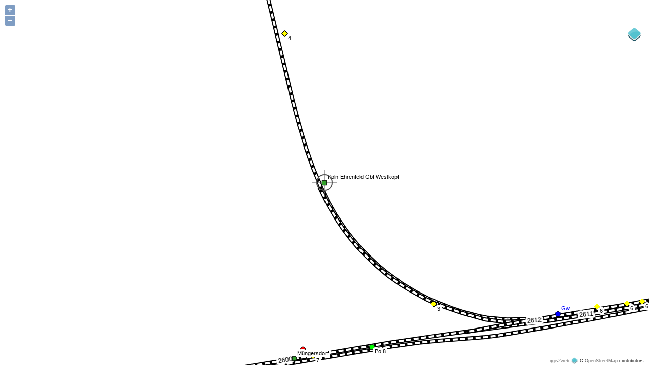

--- FILE ---
content_type: text/html
request_url: http://nrwbahnarchiv.bplaced.net/karte/?mlat=50.95155&mlon=6.872502&zoom=16
body_size: 724
content:
<!doctype html>
<html lang="en">
    <head>
        <meta charset="utf-8">
        <meta http-equiv="X-UA-Compatible" content="IE=edge">
        <meta name="viewport" content="initial-scale=1,user-scalable=no,maximum-scale=1,width=device-width">
        <meta name="mobile-web-app-capable" content="yes">
        <meta name="apple-mobile-web-app-capable" content="yes">
        <title>NRWbahnarchiv Karte</title>
		<link rel="shortcut icon" type="image/x-icon" href="favicon.ico">
        <link rel="stylesheet" href="./resources/ol.css">
        <link rel="stylesheet" href="./resources/ol3-layerswitcher.css">
        <link rel="stylesheet" href="./resources/qgis2web.css">
        <style>
        html, body {
            background-color: #ffffff;
        }
        </style>
        <style>
        html, body, #map {
            width: 100%;
            height: 100%;
            padding: 0;
            margin: 0;
        }
        </style>
        <title></title>
    </head>
    <body>
        <div id="map">
            <div id="popup" class="ol-popup">
                <a href="#" id="popup-closer" class="ol-popup-closer"></a>
                <div id="popup-content"></div>
            </div>
        </div>
        <script src="resources/qgis2web_expressions.js"></script>
        <script src="resources/polyfills.js"></script>
        <script src="./resources/functions.js"></script>
        <script src="./resources/ol.js"></script>
        <script src="./resources/ol3-layerswitcher.js"></script>
        <script src="layers/Agl_1.js"></script><script src="layers/Strecken_2.js"></script><script src="layers/Stellwerke_3.js"></script><script src="layers/Schrankenposten_4.js"></script><script src="layers/Kilometer_5.js"></script><script src="layers/Empfangsgebude_6.js"></script><script src="layers/Betriebsstellen_7.js"></script>
        <script src="styles/Agl_1_style.js"></script><script src="styles/Strecken_2_style.js"></script><script src="styles/Stellwerke_3_style.js"></script><script src="styles/Schrankenposten_4_style.js"></script><script src="styles/Kilometer_5_style.js"></script><script src="styles/Empfangsgebude_6_style.js"></script><script src="styles/Betriebsstellen_7_style.js"></script>
        <script src="./layers/layers.js" type="text/javascript"></script> 
        <script src="./resources/qgis2web.js"></script>
        <script src="./resources/Autolinker.min.js"></script>
    </body>
</html>


--- FILE ---
content_type: text/css
request_url: http://nrwbahnarchiv.bplaced.net/karte/resources/qgis2web.css
body_size: 484
content:
html, body {
    height: 100%;
    padding: 0;
    margin: 0;
    font-family: sans-serif;
    font-size: small;
}

th, td {
    vertical-align: top;
    text-align: left;
}

#map {
    width: 100%;
    height: 100%;
}

.ol-popup {
    display: none;
    position: absolute;
    background-color: white;
    -moz-box-shadow: 0 1px 4px rgba(0,0,0,0.2);
    -webkit-filter: drop-shadow(0 1px 4px rgba(0,0,0,0.2));
    filter: drop-shadow(0 1px 4px rgba(0,0,0,0.2));
    padding: 15px;
    border-radius: 10px;
    border: 1px solid #cccccc;
    bottom: 12px;
    left: -50px;   
    height: auto;
    width: auto;
    min-width: 100px;
    max-height:400px;  
    overflow: auto;      
}

.ol-popup-closer {
    text-decoration: none;
    position: absolute;
    top: 2px;
    right: 8px;
}

.ol-popup-closer:after {
    content: "X";
}

.ol-attribution a {
    text-decoration: none;
    color: #666;
    font-family: sans-serif;
    font-size: 100%;
}

#popup-content>ul>li:nth-child(even) {
    background-color: #eee;
}

#popup-content ul {
    list-style-type: none;
    padding-left: 0;
}

#popup-content li {
    margin-bottom:0.25em;
}

--- FILE ---
content_type: application/javascript
request_url: http://nrwbahnarchiv.bplaced.net/karte/styles/Strecken_2_style.js
body_size: 654
content:
var offsetY = 0;
var size = 0;
var placement = 'point';
function categories_Strecken_2(feature, value, size, resolution, labelText,
                       labelFont, labelFill, offsetY, placement) {
                switch(value.toString()) {case 'abgebaut':
                    return [ new ol.style.Style({
        stroke: new ol.style.Stroke({color: 'rgba(177,177,177,1.0)', lineDash: null, lineCap: 'square', lineJoin: 'bevel', width: 8}),
        text: createTextStyle(feature, resolution, labelText, labelFont,
                              labelFill, offsetY, placement)
    }),new ol.style.Style({
        stroke: new ol.style.Stroke({color: 'rgba(255,255,255,1.0)', lineDash: [10,5], lineCap: 'butt', lineJoin: 'bevel', width: 4}),
        text: createTextStyle(feature, resolution, labelText, labelFont,
                              labelFill, offsetY, placement)
    })];
                    break;
case 'in Betrieb':
                    return [ new ol.style.Style({
        stroke: new ol.style.Stroke({color: 'rgba(0,0,0,1.0)', lineDash: null, lineCap: 'square', lineJoin: 'bevel', width: 8}),
        text: createTextStyle(feature, resolution, labelText, labelFont,
                              labelFill, offsetY, placement)
    }),new ol.style.Style({
        stroke: new ol.style.Stroke({color: 'rgba(255,255,255,1.0)', lineDash: [10,5], lineCap: 'butt', lineJoin: 'bevel', width: 4}),
        text: createTextStyle(feature, resolution, labelText, labelFont,
                              labelFill, offsetY, placement)
    })];
                    break;
case 'unvollendet':
                    return [ new ol.style.Style({
        stroke: new ol.style.Stroke({color: 'rgba(255,255,255,1.0)', lineDash: null, lineCap: 'butt', lineJoin: 'bevel', width: 8}),
        text: createTextStyle(feature, resolution, labelText, labelFont,
                              labelFill, offsetY, placement)
    }),new ol.style.Style({
        stroke: new ol.style.Stroke({color: 'rgba(255,0,0,1.0)', lineDash: [10,5], lineCap: 'butt', lineJoin: 'bevel', width: 8}),
        text: createTextStyle(feature, resolution, labelText, labelFont,
                              labelFill, placement)
    }),new ol.style.Style({
        stroke: new ol.style.Stroke({color: 'rgba(255,255,255,1.0)', lineDash: null, lineCap: 'butt', lineJoin: 'bevel', width: 4}),
        text: createTextStyle(feature, resolution, labelText, labelFont,
                              labelFill, offsetY, placement)
    })];
                    break;}};

var style_Strecken_2 = function(feature, resolution){
    var context = {
        feature: feature,
        variables: {}
    };
    var value = feature.get("Zustand");
    var labelText = "";
    size = 0;
    var labelFont = "13.0px \'MS Shell Dlg 2\', sans-serif";
    var labelFill = "rgba(0, 0, 0, 1)";
    var textAlign = "left";
    var offsetX = 8;
    var offsetY = 0;
    var placement = 'line';
    if (feature.get("Strecke") !== null && resolution > 0 && resolution < 28) {
        labelText = String(feature.get("Strecke"));
    }
    
var style = categories_Strecken_2(feature, value, size, resolution, labelText,
                          labelFont, labelFill, offsetY, placement);

    return style;
};


--- FILE ---
content_type: application/javascript
request_url: http://nrwbahnarchiv.bplaced.net/karte/styles/Agl_1_style.js
body_size: 632
content:
var size = 0;
var placement = 'point';
function categories_Agl_1(feature, value, size, resolution, labelText,
                       labelFont, labelFill, offsetY, placement) {
                switch(value.toString()) {case 'Anschlussgleis':
                    return [ new ol.style.Style({
        stroke: new ol.style.Stroke({color: 'rgba(0,0,255,1.0)', lineDash: null, lineCap: 'butt', lineJoin: 'bevel', width: 7}),
        text: createTextStyle(feature, resolution, labelText, labelFont,
                              labelFill, offsetY, placement)
    }),new ol.style.Style({
        stroke: new ol.style.Stroke({color: 'rgba(255,255,255,1.0)', lineDash: [10,5], lineCap: 'butt', lineJoin: 'bevel', width: 8}),
        text: createTextStyle(feature, resolution, labelText, labelFont,
                              labelFill, offsetY, placement)
    }),new ol.style.Style({
        stroke: new ol.style.Stroke({color: 'rgba(0,0,255,1.0)', lineDash: null, lineCap: 'butt', lineJoin: 'bevel', width: 3}),
        text: createTextStyle(feature, resolution, labelText, labelFont,
                              labelFill, offsetY, placement)
    })];
                    break;
case 'Feldbahn':
                    return [ new ol.style.Style({
        stroke: new ol.style.Stroke({color: 'rgba(210,105,0,1.0)', lineDash: null, lineCap: 'square', lineJoin: 'bevel', width: 7}),
        text: createTextStyle(feature, resolution, labelText, labelFont,
                              labelFill, offsetY, placement)
    }),new ol.style.Style({
        stroke: new ol.style.Stroke({color: 'rgba(255,255,255,1.0)', lineDash: [10,5], lineCap: 'butt', lineJoin: 'bevel', width: 8}),
        text: createTextStyle(feature, resolution, labelText, labelFont,
                              labelFill, offsetY, placement)
    }),new ol.style.Style({
        stroke: new ol.style.Stroke({color: 'rgba(210,105,0,1.0)', lineDash: null, lineCap: 'butt', lineJoin: 'bevel', width: 3}),
        text: createTextStyle(feature, resolution, labelText, labelFont,
                              labelFill, offsetY, placement)
    })];
                    break;}};

var style_Agl_1 = function(feature, resolution){
    var context = {
        feature: feature,
        variables: {}
    };
    var value = feature.get("Typ");
    var labelText = "";
    size = 0;
    var labelFont = "13.0px \'MS Shell Dlg 2\', sans-serif";
    var labelFill = "rgba(0, 0, 0, 1)";
    var textAlign = "left";
    var offsetX = 8;
    var offsetY = 0;
    var placement = 'line';
    if (feature.get("name") !== null && resolution > 0 && resolution < 28) {
        labelText = String(feature.get("name"));
    }
    
var style = categories_Agl_1(feature, value, size, resolution, labelText,
                          labelFont, labelFill, offsetY, placement);

    return style;
};


--- FILE ---
content_type: application/javascript
request_url: http://nrwbahnarchiv.bplaced.net/karte/resources/functions.js
body_size: 576
content:
var createTextStyle = function(feature, resolution, labelText, labelFont,
                               labelFill, offsetY, placement) {

    if (feature.hide || !labelText) {
        return; 
    } 

    var textStyle = new ol.style.Text({
        font: labelFont,
        text: labelText,
        textBaseline: "middle",
        textAlign: "left",
        offsetX: 10,
        offsetY: offsetY,
        placement: placement,
        maxAngle: 0.5,
        fill: new ol.style.Fill({
          color: labelFill
        }),
		stroke: new ol.style.Stroke({
            color: '#FFFFFF',
            width: 8
        })
    });

    return textStyle;
};

function stripe(stripeWidth, gapWidth, angle, color) {
    var canvas = document.createElement('canvas');
    var context = canvas.getContext('2d');
    canvas.width = screen.width;
    canvas.height = stripeWidth + gapWidth;
    context.fillStyle = color;
    context.lineWidth = stripeWidth;
    context.fillRect(0, 0, canvas.width, stripeWidth);
    innerPattern = context.createPattern(canvas, 'repeat');

    var outerCanvas = document.createElement('canvas');
    var outerContext = outerCanvas.getContext('2d');
    outerCanvas.width = screen.width;
    outerCanvas.height = screen.height;
    outerContext.rotate((Math.PI / 180) * angle);
    outerContext.translate(-(screen.width/2), -(screen.height/2));
    outerContext.fillStyle = innerPattern;
    outerContext.fillRect(0,0,screen.width,screen.height);

    return outerContext.createPattern(outerCanvas, 'no-repeat');
};


--- FILE ---
content_type: application/javascript
request_url: http://nrwbahnarchiv.bplaced.net/karte/styles/Stellwerke_3_style.js
body_size: 490
content:
var size = 0;
var placement = 'point';

var style_Stellwerke_3 = function(feature, resolution){
    var context = {
        feature: feature,
        variables: {}
    };
    var value = ""
    var labelText = "";
    size = 0;
    var labelFont = "10.725px \'MS Shell Dlg 2\', sans-serif";
    var labelFill = "rgba(0, 0, 255, 1)";
    var textAlign = "left";
    var offsetX = 8;
    var offsetY = -10;
    var placement = 'point';
    if (feature.get("name") !== null) {
        labelText = String(feature.get("name"));
    }
    var style = [ new ol.style.Style({
        image: new ol.style.RegularShape({radius: 6.0 + size, points: 5,
            stroke: new ol.style.Stroke({color: 'rgba(0,0,0,1.0)', lineDash: null, lineCap: 'butt', lineJoin: 'miter', width: 0}), fill: new ol.style.Fill({color: 'rgba(0,0,255,1.0)'})}),
        text: createTextStyle(feature, resolution, labelText, labelFont,
                              labelFill, offsetY, placement)
    })];

    return style;
};


--- FILE ---
content_type: application/javascript
request_url: http://nrwbahnarchiv.bplaced.net/karte/styles/Kilometer_5_style.js
body_size: 488
content:
var size = 0;
var placement = 'point';

var style_Kilometer_5 = function(feature, resolution){
    var context = {
        feature: feature,
        variables: {}
    };
    var value = ""
    var labelText = "";
    size = 0;
    var labelFont = "10.725px \'MS Shell Dlg 2\', sans-serif";
    var labelFill = "rgba(0, 0, 0, 1)";
    var textAlign = "left";
    var offsetX = 8;
    var offsetY = 10;
    var placement = 'point';
    if (feature.get("name") !== null) {
        labelText = String(feature.get("name"));
    }
    var style = [ new ol.style.Style({
        image: new ol.style.RegularShape({radius: 6.0 + size, points: 4,
            stroke: new ol.style.Stroke({color: 'rgba(0,0,0,1.0)', lineDash: null, lineCap: 'butt', lineJoin: 'miter', width: 0}), fill: new ol.style.Fill({color: 'rgba(255,255,0,1.0)'})}),
        text: createTextStyle(feature, resolution, labelText, labelFont,
                              labelFill, offsetY, placement)
    })];

    return style;
};


--- FILE ---
content_type: application/javascript
request_url: http://nrwbahnarchiv.bplaced.net/karte/layers/Schrankenposten_4.js
body_size: 28223
content:
var json_Schrankenposten_4 = {
"type": "FeatureCollection",
"crs": { "type": "name", "properties": { "name": "urn:ogc:def:crs:OGC:1.3:CRS84" } },
"features": [
{ "type": "Feature", "properties": { "strecke": "2", "name": "Po 38", "still": "WAHR", "km": 5.6, "link": "http:\/\/nrwbahnarchiv.bplaced.net\/posten\/2-38.htm" }, "geometry": { "type": "Point", "coordinates": [ 6.663527302297355, 51.402801338770267 ] } },
{ "type": "Feature", "properties": { "strecke": "1502", "name": null, "still": "WAHR", "km": null, "link": null }, "geometry": { "type": "Point", "coordinates": [ 7.983469662349925, 52.309193325347991 ] } },
{ "type": "Feature", "properties": { "strecke": "1502", "name": null, "still": "WAHR", "km": null, "link": null }, "geometry": { "type": "Point", "coordinates": [ 7.974656251905146, 52.313560937128898 ] } },
{ "type": "Feature", "properties": { "strecke": "1502", "name": null, "still": "WAHR", "km": null, "link": null }, "geometry": { "type": "Point", "coordinates": [ 7.96900939989857, 52.317630525830985 ] } },
{ "type": "Feature", "properties": { "strecke": "1502", "name": null, "still": "WAHR", "km": null, "link": null }, "geometry": { "type": "Point", "coordinates": [ 7.959117751998086, 52.324134530197725 ] } },
{ "type": "Feature", "properties": { "strecke": "1502", "name": null, "still": "WAHR", "km": null, "link": null }, "geometry": { "type": "Point", "coordinates": [ 7.93547082, 52.35808231 ] } },
{ "type": "Feature", "properties": { "strecke": "1502", "name": null, "still": "WAHR", "km": null, "link": null }, "geometry": { "type": "Point", "coordinates": [ 7.94331544, 52.3430542 ] } },
{ "type": "Feature", "properties": { "strecke": "1502", "name": null, "still": "WAHR", "km": null, "link": null }, "geometry": { "type": "Point", "coordinates": [ 7.93423395, 52.36373311 ] } },
{ "type": "Feature", "properties": { "strecke": "1502", "name": null, "still": "WAHR", "km": null, "link": null }, "geometry": { "type": "Point", "coordinates": [ 7.991069139679848, 52.306950302329341 ] } },
{ "type": "Feature", "properties": { "strecke": "1502", "name": "Po 103", "still": "FALSCH", "km": 103.0, "link": "http:\/\/nrwbahnarchiv.bplaced.net\/posten\/1502-103.htm" }, "geometry": { "type": "Point", "coordinates": [ 7.949829509235862, 52.331598473450036 ] } },
{ "type": "Feature", "properties": { "strecke": "1700", "name": "Po 1", "still": "WAHR", "km": 104.1, "link": "http:\/\/nrwbahnarchiv.bplaced.net\/posten\/1700-1.htm" }, "geometry": { "type": "Point", "coordinates": [ 8.591199772798445, 52.060061451049776 ] } },
{ "type": "Feature", "properties": { "strecke": "1700", "name": "Po 2", "still": "WAHR", "km": 104.6, "link": "http:\/\/nrwbahnarchiv.bplaced.net\/posten\/1700-2.htm" }, "geometry": { "type": "Point", "coordinates": [ 8.58927507814931, 52.056194578156429 ] } },
{ "type": "Feature", "properties": { "strecke": "1700", "name": "Po 3", "still": "WAHR", "km": 105.5, "link": "http:\/\/nrwbahnarchiv.bplaced.net\/posten\/1700-3.htm" }, "geometry": { "type": "Point", "coordinates": [ 8.578641011178933, 52.051359877950695 ] } },
{ "type": "Feature", "properties": { "strecke": "1760", "name": null, "still": "WAHR", "km": null, "link": null }, "geometry": { "type": "Point", "coordinates": [ 8.17179269, 51.59670092 ] } },
{ "type": "Feature", "properties": { "strecke": "1760", "name": null, "still": "WAHR", "km": null, "link": null }, "geometry": { "type": "Point", "coordinates": [ 9.13589822, 51.91389024 ] } },
{ "type": "Feature", "properties": { "strecke": "1760", "name": null, "still": "WAHR", "km": null, "link": null }, "geometry": { "type": "Point", "coordinates": [ 9.09469126, 51.87631779 ] } },
{ "type": "Feature", "properties": { "strecke": "1760", "name": null, "still": "WAHR", "km": null, "link": null }, "geometry": { "type": "Point", "coordinates": [ 9.23523163, 51.94195437 ] } },
{ "type": "Feature", "properties": { "strecke": "1760", "name": null, "still": "WAHR", "km": null, "link": null }, "geometry": { "type": "Point", "coordinates": [ 9.11778184, 51.905102 ] } },
{ "type": "Feature", "properties": { "strecke": "1760", "name": null, "still": "WAHR", "km": null, "link": null }, "geometry": { "type": "Point", "coordinates": [ 8.65158339, 51.71743156 ] } },
{ "type": "Feature", "properties": { "strecke": "1760", "name": null, "still": "WAHR", "km": null, "link": null }, "geometry": { "type": "Point", "coordinates": [ 8.2746563, 51.64865875 ] } },
{ "type": "Feature", "properties": { "strecke": "1760", "name": null, "still": "WAHR", "km": null, "link": null }, "geometry": { "type": "Point", "coordinates": [ 8.30857162, 51.66063769 ] } },
{ "type": "Feature", "properties": { "strecke": "1760", "name": null, "still": "WAHR", "km": null, "link": null }, "geometry": { "type": "Point", "coordinates": [ 8.3240265, 51.66607553 ] } },
{ "type": "Feature", "properties": { "strecke": "1760", "name": null, "still": "WAHR", "km": null, "link": null }, "geometry": { "type": "Point", "coordinates": [ 8.5449675, 51.64983747 ] } },
{ "type": "Feature", "properties": { "strecke": "1760", "name": null, "still": "WAHR", "km": null, "link": null }, "geometry": { "type": "Point", "coordinates": [ 8.57922313, 51.66403134 ] } },
{ "type": "Feature", "properties": { "strecke": "1760", "name": null, "still": "WAHR", "km": null, "link": null }, "geometry": { "type": "Point", "coordinates": [ 9.06211034, 51.83674918 ] } },
{ "type": "Feature", "properties": { "strecke": "1760", "name": null, "still": "WAHR", "km": null, "link": null }, "geometry": { "type": "Point", "coordinates": [ 8.63837934, 51.70386495 ] } },
{ "type": "Feature", "properties": { "strecke": "1760", "name": null, "still": "WAHR", "km": null, "link": null }, "geometry": { "type": "Point", "coordinates": [ 8.18115134, 51.60193479 ] } },
{ "type": "Feature", "properties": { "strecke": "1760", "name": null, "still": "WAHR", "km": null, "link": null }, "geometry": { "type": "Point", "coordinates": [ 9.08274198, 51.85327367 ] } },
{ "type": "Feature", "properties": { "strecke": "1760", "name": null, "still": "WAHR", "km": null, "link": null }, "geometry": { "type": "Point", "coordinates": [ 8.69723757, 51.7171536 ] } },
{ "type": "Feature", "properties": { "strecke": "1760", "name": null, "still": "WAHR", "km": null, "link": null }, "geometry": { "type": "Point", "coordinates": [ 9.08348328, 51.86172148 ] } },
{ "type": "Feature", "properties": { "strecke": "1760", "name": null, "still": "WAHR", "km": null, "link": null }, "geometry": { "type": "Point", "coordinates": [ 8.70651404, 51.7147055 ] } },
{ "type": "Feature", "properties": { "strecke": "1760", "name": null, "still": "WAHR", "km": null, "link": null }, "geometry": { "type": "Point", "coordinates": [ 8.867050337929225, 51.746310229250007 ] } },
{ "type": "Feature", "properties": { "strecke": "1760", "name": null, "still": "WAHR", "km": null, "link": null }, "geometry": { "type": "Point", "coordinates": [ 9.220428317, 51.93673427 ] } },
{ "type": "Feature", "properties": { "strecke": "1760", "name": null, "still": "WAHR", "km": null, "link": null }, "geometry": { "type": "Point", "coordinates": [ 8.81125621, 51.73518791 ] } },
{ "type": "Feature", "properties": { "strecke": "1760", "name": null, "still": "WAHR", "km": null, "link": null }, "geometry": { "type": "Point", "coordinates": [ 9.04838113, 51.81887025 ] } },
{ "type": "Feature", "properties": { "strecke": "1760", "name": null, "still": "WAHR", "km": null, "link": null }, "geometry": { "type": "Point", "coordinates": [ 9.01843076, 51.81096963 ] } },
{ "type": "Feature", "properties": { "strecke": "1760", "name": null, "still": "WAHR", "km": null, "link": null }, "geometry": { "type": "Point", "coordinates": [ 8.91507821, 51.75620532 ] } },
{ "type": "Feature", "properties": { "strecke": "1760", "name": null, "still": "WAHR", "km": null, "link": null }, "geometry": { "type": "Point", "coordinates": [ 8.8423539, 51.7422442 ] } },
{ "type": "Feature", "properties": { "strecke": "1760", "name": null, "still": "WAHR", "km": null, "link": null }, "geometry": { "type": "Point", "coordinates": [ 8.78551152, 51.71532564 ] } },
{ "type": "Feature", "properties": { "strecke": "1760", "name": null, "still": "WAHR", "km": null, "link": null }, "geometry": { "type": "Point", "coordinates": [ 8.80145924, 51.72461111 ] } },
{ "type": "Feature", "properties": { "strecke": "1760", "name": null, "still": "WAHR", "km": null, "link": null }, "geometry": { "type": "Point", "coordinates": [ 8.77103549, 51.71669144 ] } },
{ "type": "Feature", "properties": { "strecke": "1760", "name": null, "still": "WAHR", "km": null, "link": null }, "geometry": { "type": "Point", "coordinates": [ 8.813724737760273, 51.744079708608588 ] } },
{ "type": "Feature", "properties": { "strecke": "1760", "name": null, "still": "WAHR", "km": null, "link": null }, "geometry": { "type": "Point", "coordinates": [ 8.67419367, 51.72230492 ] } },
{ "type": "Feature", "properties": { "strecke": "1760", "name": null, "still": "WAHR", "km": null, "link": null }, "geometry": { "type": "Point", "coordinates": [ 8.53208764, 51.64484347 ] } },
{ "type": "Feature", "properties": { "strecke": "1760", "name": null, "still": "WAHR", "km": null, "link": null }, "geometry": { "type": "Point", "coordinates": [ 8.43437308, 51.66661383 ] } },
{ "type": "Feature", "properties": { "strecke": "1760", "name": null, "still": "WAHR", "km": null, "link": null }, "geometry": { "type": "Point", "coordinates": [ 8.823407865759302, 51.747875316109095 ] } },
{ "type": "Feature", "properties": { "strecke": "1760", "name": null, "still": "WAHR", "km": null, "link": null }, "geometry": { "type": "Point", "coordinates": [ 8.861249874490415, 51.745573419366906 ] } },
{ "type": "Feature", "properties": { "strecke": "1760", "name": null, "still": "WAHR", "km": null, "link": null }, "geometry": { "type": "Point", "coordinates": [ 8.25212073, 51.63966415 ] } },
{ "type": "Feature", "properties": { "strecke": "1760", "name": null, "still": "WAHR", "km": null, "link": null }, "geometry": { "type": "Point", "coordinates": [ 8.24374439, 51.63520634 ] } },
{ "type": "Feature", "properties": { "strecke": "1760", "name": null, "still": "WAHR", "km": null, "link": null }, "geometry": { "type": "Point", "coordinates": [ 8.23000229, 51.62788159 ] } },
{ "type": "Feature", "properties": { "strecke": "1760", "name": null, "still": "WAHR", "km": null, "link": null }, "geometry": { "type": "Point", "coordinates": [ 8.15067788, 51.57974208 ] } },
{ "type": "Feature", "properties": { "strecke": "1760", "name": null, "still": "WAHR", "km": null, "link": null }, "geometry": { "type": "Point", "coordinates": [ 8.8470605, 51.74184597 ] } },
{ "type": "Feature", "properties": { "strecke": "1760", "name": null, "still": "WAHR", "km": null, "link": null }, "geometry": { "type": "Point", "coordinates": [ 8.39766014, 51.67209372 ] } },
{ "type": "Feature", "properties": { "strecke": "1760", "name": "Po 34", "still": "WAHR", "km": 160.3, "link": "http:\/\/nrwbahnarchiv.bplaced.net\/posten\/1760-34.htm" }, "geometry": { "type": "Point", "coordinates": [ 8.346199915654202, 51.670549672192635 ] } },
{ "type": "Feature", "properties": { "strecke": "1760", "name": "Po 105", "still": "WAHR", "km": 105.76, "link": "http:\/\/nrwbahnarchiv.bplaced.net\/posten\/1760-105.htm" }, "geometry": { "type": "Point", "coordinates": [ 9.001709471141853, 51.777454089100821 ] } },
{ "type": "Feature", "properties": { "strecke": "1760", "name": "Po 19", "still": "FALSCH", "km": 147.9, "link": "http:\/\/nrwbahnarchiv.bplaced.net\/posten\/1760-19.htm" }, "geometry": { "type": "Point", "coordinates": [ 8.515939074999661, 51.64359961038118 ] } },
{ "type": "Feature", "properties": { "strecke": "1760", "name": "Po 4", "still": "WAHR", "km": 132.67, "link": "http:\/\/nrwbahnarchiv.bplaced.net\/posten\/1760-4.htm" }, "geometry": { "type": "Point", "coordinates": [ 8.681675267915042, 51.721012479199636 ] } },
{ "type": "Feature", "properties": { "strecke": "1760", "name": "Po 47", "still": "WAHR", "km": 80.3, "link": "http:\/\/nrwbahnarchiv.bplaced.net\/posten\/1760-47.htm" }, "geometry": { "type": "Point", "coordinates": [ 9.183621525, 51.93497527 ] } },
{ "type": "Feature", "properties": { "strecke": "1760", "name": "Po 48", "still": "WAHR", "km": 81.72, "link": "http:\/\/nrwbahnarchiv.bplaced.net\/posten\/1760-48.htm" }, "geometry": { "type": "Point", "coordinates": [ 9.166367788, 51.92715494 ] } },
{ "type": "Feature", "properties": { "strecke": "1760", "name": "Po 57", "still": "WAHR", "km": 137.31, "link": "http:\/\/nrwbahnarchiv.bplaced.net\/posten\/1760-57.htm" }, "geometry": { "type": "Point", "coordinates": [ 8.633775817, 51.69908792 ] } },
{ "type": "Feature", "properties": { "strecke": "1760", "name": "Po 58", "still": "WAHR", "km": 138.83, "link": "http:\/\/nrwbahnarchiv.bplaced.net\/posten\/1760-58.htm" }, "geometry": { "type": "Point", "coordinates": [ 8.622659765, 51.68719125 ] } },
{ "type": "Feature", "properties": { "strecke": "1760", "name": "Po 59", "still": "WAHR", "km": 139.69, "link": "http:\/\/nrwbahnarchiv.bplaced.net\/posten\/1760-59.htm" }, "geometry": { "type": "Point", "coordinates": [ 8.616594914, 51.68054975 ] } },
{ "type": "Feature", "properties": { "strecke": "1760", "name": "Po 67", "still": "WAHR", "km": 149.6, "link": "http:\/\/nrwbahnarchiv.bplaced.net\/posten\/1760-67.htm" }, "geometry": { "type": "Point", "coordinates": [ 8.493721062, 51.64998625 ] } },
{ "type": "Feature", "properties": { "strecke": "1760", "name": "Po 71", "still": "WAHR", "km": 155.58, "link": "http:\/\/nrwbahnarchiv.bplaced.net\/posten\/1760-71.htm" }, "geometry": { "type": "Point", "coordinates": [ 8.4158168, 51.67092711 ] } },
{ "type": "Feature", "properties": { "strecke": "1760", "name": "Po 88", "still": "WAHR", "km": 176.16, "link": "http:\/\/nrwbahnarchiv.bplaced.net\/posten\/1760-88.htm" }, "geometry": { "type": "Point", "coordinates": [ 8.16399571, 51.58905062 ] } },
{ "type": "Feature", "properties": { "strecke": "1820", "name": "Po 274", "still": "WAHR", "km": 63.48, "link": "http:\/\/nrwbahnarchiv.bplaced.net\/posten\/1820-274.htm" }, "geometry": { "type": "Point", "coordinates": [ 8.930363649, 52.18733837 ] } },
{ "type": "Feature", "properties": { "strecke": "1820", "name": "Po 277", "still": "WAHR", "km": 65.77, "link": "http:\/\/nrwbahnarchiv.bplaced.net\/posten\/1820-277.htm" }, "geometry": { "type": "Point", "coordinates": [ 8.905067831, 52.17447322 ] } },
{ "type": "Feature", "properties": { "strecke": "1820", "name": "Po 34", "still": "WAHR", "km": 57.47, "link": "http:\/\/nrwbahnarchiv.bplaced.net\/posten\/1820-34.htm" }, "geometry": { "type": "Point", "coordinates": [ 9.01537322, 52.19904417 ] } },
{ "type": "Feature", "properties": { "strecke": "1820", "name": "Po 60", "still": "WAHR", "km": 60.33, "link": "http:\/\/nrwbahnarchiv.bplaced.net\/posten\/1820-60.htm" }, "geometry": { "type": "Point", "coordinates": [ 8.974908356, 52.19407473 ] } },
{ "type": "Feature", "properties": { "strecke": "1820", "name": "Po 73", "still": "WAHR", "km": 73.0, "link": "http:\/\/nrwbahnarchiv.bplaced.net\/posten\/1820-73.htm" }, "geometry": { "type": "Point", "coordinates": [ 8.839689047174115, 52.200620209725244 ] } },
{ "type": "Feature", "properties": { "strecke": "2002", "name": "Po 20a", "still": "WAHR", "km": 35.7, "link": "http:\/\/nrwbahnarchiv.bplaced.net\/posten\/2002-20a.htm" }, "geometry": { "type": "Point", "coordinates": [ 6.69922191, 51.65954768 ] } },
{ "type": "Feature", "properties": { "strecke": "2002", "name": "Po 21", "still": "WAHR", "km": 38.48, "link": "http:\/\/nrwbahnarchiv.bplaced.net\/posten\/2002-21.htm" }, "geometry": { "type": "Point", "coordinates": [ 6.65960996, 51.65409002 ] } },
{ "type": "Feature", "properties": { "strecke": "2013", "name": "Po 1", "still": "WAHR", "km": 2.02, "link": "http:\/\/nrwbahnarchiv.bplaced.net\/posten\/2013-1.htm" }, "geometry": { "type": "Point", "coordinates": [ 7.656012917, 51.96796085 ] } },
{ "type": "Feature", "properties": { "strecke": "2013", "name": "Po 3", "still": "WAHR", "km": 11.24, "link": "http:\/\/nrwbahnarchiv.bplaced.net\/posten\/2013-3.htm" }, "geometry": { "type": "Point", "coordinates": [ 7.785594198, 51.98069998 ] } },
{ "type": "Feature", "properties": { "strecke": "2013", "name": "Po 6a", "still": "WAHR", "km": 35.24, "link": "http:\/\/nrwbahnarchiv.bplaced.net\/posten\/2013-6a.htm" }, "geometry": { "type": "Point", "coordinates": [ 8.119123402, 51.92892769 ] } },
{ "type": "Feature", "properties": { "strecke": "2013", "name": "Po 7", "still": "FALSCH", "km": 41.04, "link": "http:\/\/nrwbahnarchiv.bplaced.net\/posten\/2013-7.htm" }, "geometry": { "type": "Point", "coordinates": [ 8.191316335, 51.90291556 ] } },
{ "type": "Feature", "properties": { "strecke": "2013", "name": "Po 8", "still": "FALSCH", "km": 45.3, "link": "http:\/\/nrwbahnarchiv.bplaced.net\/posten\/2013-8.htm" }, "geometry": { "type": "Point", "coordinates": [ 8.239875238, 51.87923814 ] } },
{ "type": "Feature", "properties": { "strecke": "2014", "name": "Po 1", "still": "WAHR", "km": 4.86, "link": "http:\/\/nrwbahnarchiv.bplaced.net\/posten\/2014-1.htm" }, "geometry": { "type": "Point", "coordinates": [ 7.629332319023607, 51.996118425848159 ] } },
{ "type": "Feature", "properties": { "strecke": "2014", "name": "Po 13", "still": "FALSCH", "km": 10.36, "link": "http:\/\/nrwbahnarchiv.bplaced.net\/posten\/2014-13.htm" }, "geometry": { "type": "Point", "coordinates": [ 7.562152541254081, 52.021979982847085 ] } },
{ "type": "Feature", "properties": { "strecke": "2014", "name": "Po 17", "still": "WAHR", "km": 25.42, "link": "http:\/\/nrwbahnarchiv.bplaced.net\/posten\/2014-17.htm" }, "geometry": { "type": "Point", "coordinates": [ 7.41282073, 52.11394905 ] } },
{ "type": "Feature", "properties": { "strecke": "2014", "name": "Po 18", "still": "WAHR", "km": 27.63, "link": "http:\/\/nrwbahnarchiv.bplaced.net\/posten\/2014-18.htm" }, "geometry": { "type": "Point", "coordinates": [ 7.383318725, 52.12164332 ] } },
{ "type": "Feature", "properties": { "strecke": "2014", "name": "Po 19", "still": "WAHR", "km": 19.55, "link": "http:\/\/nrwbahnarchiv.bplaced.net\/posten\/2014-19.htm" }, "geometry": { "type": "Point", "coordinates": [ 7.4650282, 52.07315426 ] } },
{ "type": "Feature", "properties": { "strecke": "2014", "name": "Po 2", "still": "WAHR", "km": 5.77, "link": "http:\/\/nrwbahnarchiv.bplaced.net\/posten\/2014-2.htm" }, "geometry": { "type": "Point", "coordinates": [ 7.619649536, 52.00183269 ] } },
{ "type": "Feature", "properties": { "strecke": "2014", "name": "Po 21", "still": "WAHR", "km": 30.9, "link": "http:\/\/nrwbahnarchiv.bplaced.net\/posten\/2014-21.htm" }, "geometry": { "type": "Point", "coordinates": [ 7.34447983, 52.13606357 ] } },
{ "type": "Feature", "properties": { "strecke": "2014", "name": "Po 23", "still": "WAHR", "km": 34.92, "link": "http:\/\/nrwbahnarchiv.bplaced.net\/posten\/2014-23.htm" }, "geometry": { "type": "Point", "coordinates": [ 7.300093018, 52.15780929 ] } },
{ "type": "Feature", "properties": { "strecke": "2014", "name": "Po 24", "still": "WAHR", "km": 35.65, "link": "http:\/\/nrwbahnarchiv.bplaced.net\/posten\/2014-24.htm" }, "geometry": { "type": "Point", "coordinates": [ 7.2894884, 52.15887242 ] } },
{ "type": "Feature", "properties": { "strecke": "2014", "name": "Po 25", "still": "WAHR", "km": 38.34, "link": "http:\/\/nrwbahnarchiv.bplaced.net\/posten\/2014-25.htm" }, "geometry": { "type": "Point", "coordinates": [ 7.25141221, 52.16276313 ] } },
{ "type": "Feature", "properties": { "strecke": "2014", "name": "Po 26", "still": "WAHR", "km": 39.8, "link": "http:\/\/nrwbahnarchiv.bplaced.net\/posten\/2014-26.htm" }, "geometry": { "type": "Point", "coordinates": [ 7.23175364, 52.16831229 ] } },
{ "type": "Feature", "properties": { "strecke": "2014", "name": "Po 27", "still": "WAHR", "km": 41.0, "link": "http:\/\/nrwbahnarchiv.bplaced.net\/posten\/2014-27.htm" }, "geometry": { "type": "Point", "coordinates": [ 7.222143971, 52.17738899 ] } },
{ "type": "Feature", "properties": { "strecke": "2014", "name": "Po 31", "still": "WAHR", "km": 46.42, "link": "http:\/\/nrwbahnarchiv.bplaced.net\/posten\/2014-31.htm" }, "geometry": { "type": "Point", "coordinates": [ 7.162444344, 52.20201022 ] } },
{ "type": "Feature", "properties": { "strecke": "2014", "name": "Po 32", "still": "WAHR", "km": 47.5, "link": "http:\/\/nrwbahnarchiv.bplaced.net\/posten\/2014-32.htm" }, "geometry": { "type": "Point", "coordinates": [ 7.146640034, 52.20346647 ] } },
{ "type": "Feature", "properties": { "strecke": "2014", "name": "Po 33", "still": "WAHR", "km": 48.01, "link": "http:\/\/nrwbahnarchiv.bplaced.net\/posten\/2014-33.htm" }, "geometry": { "type": "Point", "coordinates": [ 7.139234482, 52.20420851 ] } },
{ "type": "Feature", "properties": { "strecke": "2014", "name": "Po 34", "still": "WAHR", "km": 49.11, "link": "http:\/\/nrwbahnarchiv.bplaced.net\/posten\/2014-34.htm" }, "geometry": { "type": "Point", "coordinates": [ 7.12346925, 52.20578296 ] } },
{ "type": "Feature", "properties": { "strecke": "2014", "name": "Po 35", "still": "WAHR", "km": 50.8, "link": "http:\/\/nrwbahnarchiv.bplaced.net\/posten\/2014-35.htm" }, "geometry": { "type": "Point", "coordinates": [ 7.09864012, 52.20796758 ] } },
{ "type": "Feature", "properties": { "strecke": "2014", "name": "Po 35 (alt)", "still": "WAHR", "km": 50.401, "link": "http:\/\/nrwbahnarchiv.bplaced.net\/posten\/2014-35--alt-.htm" }, "geometry": { "type": "Point", "coordinates": [ 7.104801591, 52.20738554 ] } },
{ "type": "Feature", "properties": { "strecke": "2014", "name": "Po 36", "still": "WAHR", "km": 51.5, "link": "http:\/\/nrwbahnarchiv.bplaced.net\/posten\/2014-36.htm" }, "geometry": { "type": "Point", "coordinates": [ 7.08887774, 52.20900273 ] } },
{ "type": "Feature", "properties": { "strecke": "2014", "name": "Po 37", "still": "WAHR", "km": 52.97, "link": "http:\/\/nrwbahnarchiv.bplaced.net\/posten\/2014-37.htm" }, "geometry": { "type": "Point", "coordinates": [ 7.067935796, 52.21085888 ] } },
{ "type": "Feature", "properties": { "strecke": "2014", "name": "Po 38", "still": "WAHR", "km": 54.45, "link": "http:\/\/nrwbahnarchiv.bplaced.net\/posten\/2014-38.htm" }, "geometry": { "type": "Point", "coordinates": [ 7.046177651, 52.21286033 ] } },
{ "type": "Feature", "properties": { "strecke": "2014", "name": "Po 38 (alt)", "still": "WAHR", "km": 53.939, "link": "http:\/\/nrwbahnarchiv.bplaced.net\/posten\/2014-38--alt-.htm" }, "geometry": { "type": "Point", "coordinates": [ 7.053759654, 52.21213843 ] } },
{ "type": "Feature", "properties": { "strecke": "2014", "name": "Po 39", "still": "WAHR", "km": 55.44, "link": "http:\/\/nrwbahnarchiv.bplaced.net\/posten\/2014-39.htm" }, "geometry": { "type": "Point", "coordinates": [ 7.03165873, 52.21425214 ] } },
{ "type": "Feature", "properties": { "strecke": "2014", "name": "Po 4", "still": "WAHR", "km": 7.0, "link": "http:\/\/nrwbahnarchiv.bplaced.net\/posten\/2014-4.htm" }, "geometry": { "type": "Point", "coordinates": [ 7.605639255, 52.00877242 ] } },
{ "type": "Feature", "properties": { "strecke": "2014", "name": "Po 41", "still": "WAHR", "km": 58.42, "link": "http:\/\/nrwbahnarchiv.bplaced.net\/posten\/2014-41.htm" }, "geometry": { "type": "Point", "coordinates": [ 6.98431534, 52.21759913 ] } },
{ "type": "Feature", "properties": { "strecke": "2014", "name": "Po 9", "still": "WAHR", "km": 13.72, "link": "http:\/\/nrwbahnarchiv.bplaced.net\/posten\/2014-9.htm" }, "geometry": { "type": "Point", "coordinates": [ 7.516758511, 52.0345159 ] } },
{ "type": "Feature", "properties": { "strecke": "2100", "name": "Po 12", "still": "WAHR", "km": 13.98, "link": "http:\/\/nrwbahnarchiv.bplaced.net\/posten\/2100-12.htm" }, "geometry": { "type": "Point", "coordinates": [ 7.528059380326384, 51.617878003547354 ] } },
{ "type": "Feature", "properties": { "strecke": "2100", "name": "Po 21", "still": "WAHR", "km": 24.66, "link": "http:\/\/nrwbahnarchiv.bplaced.net\/posten\/2100-21.htm" }, "geometry": { "type": "Point", "coordinates": [ 7.45458407, 51.69457106 ] } },
{ "type": "Feature", "properties": { "strecke": "2100", "name": "Po 28", "still": "WAHR", "km": 35.8, "link": "http:\/\/nrwbahnarchiv.bplaced.net\/posten\/2100-28.htm" }, "geometry": { "type": "Point", "coordinates": [ 7.400038899, 51.78378046 ] } },
{ "type": "Feature", "properties": { "strecke": "2100", "name": "Po 33", "still": "WAHR", "km": 45.29, "link": "http:\/\/nrwbahnarchiv.bplaced.net\/posten\/2100-33.htm" }, "geometry": { "type": "Point", "coordinates": [ 7.287082469252806, 51.832806194424165 ] } },
{ "type": "Feature", "properties": { "strecke": "2100", "name": "Po 34", "still": "WAHR", "km": 45.67, "link": "http:\/\/nrwbahnarchiv.bplaced.net\/posten\/2100-34.htm" }, "geometry": { "type": "Point", "coordinates": [ 7.283361851843474, 51.834972546459625 ] } },
{ "type": "Feature", "properties": { "strecke": "2100", "name": "Po 35", "still": "WAHR", "km": 46.57, "link": "http:\/\/nrwbahnarchiv.bplaced.net\/posten\/2100-35.htm" }, "geometry": { "type": "Point", "coordinates": [ 7.27097406, 51.83650466 ] } },
{ "type": "Feature", "properties": { "strecke": "2100", "name": "Po 36", "still": "WAHR", "km": 47.21, "link": "http:\/\/nrwbahnarchiv.bplaced.net\/posten\/2100-36.htm" }, "geometry": { "type": "Point", "coordinates": [ 7.26165518, 51.83735604 ] } },
{ "type": "Feature", "properties": { "strecke": "2100", "name": "Po 38", "still": "WAHR", "km": 49.7, "link": "http:\/\/nrwbahnarchiv.bplaced.net\/posten\/2100-38.htm" }, "geometry": { "type": "Point", "coordinates": [ 7.233750361513868, 51.850705479570919 ] } },
{ "type": "Feature", "properties": { "strecke": "2100", "name": "Po 39", "still": "WAHR", "km": 51.2, "link": "http:\/\/nrwbahnarchiv.bplaced.net\/posten\/2100-39.htm" }, "geometry": { "type": "Point", "coordinates": [ 7.22013361, 51.86162618 ] } },
{ "type": "Feature", "properties": { "strecke": "2100", "name": "Po 40", "still": "WAHR", "km": 52.19, "link": "http:\/\/nrwbahnarchiv.bplaced.net\/posten\/2100-40.htm" }, "geometry": { "type": "Point", "coordinates": [ 7.211577623, 51.86887795 ] } },
{ "type": "Feature", "properties": { "strecke": "2100", "name": "Po 43", "still": "WAHR", "km": 56.02, "link": "http:\/\/nrwbahnarchiv.bplaced.net\/posten\/2100-43.htm" }, "geometry": { "type": "Point", "coordinates": [ 7.18037926, 51.89715774 ] } },
{ "type": "Feature", "properties": { "strecke": "2100", "name": "Po 44", "still": "WAHR", "km": 57.33, "link": "http:\/\/nrwbahnarchiv.bplaced.net\/posten\/2100-44.htm" }, "geometry": { "type": "Point", "coordinates": [ 7.170398136, 51.90718654 ] } },
{ "type": "Feature", "properties": { "strecke": "2100", "name": "Po 45", "still": "WAHR", "km": 59.9, "link": "http:\/\/nrwbahnarchiv.bplaced.net\/posten\/2100-45.htm" }, "geometry": { "type": "Point", "coordinates": [ 7.168030761561728, 51.929686182585094 ] } },
{ "type": "Feature", "properties": { "strecke": "2100", "name": "Po 46", "still": "WAHR", "km": 61.56, "link": "http:\/\/nrwbahnarchiv.bplaced.net\/posten\/2100-46.htm" }, "geometry": { "type": "Point", "coordinates": [ 7.16020752459908, 51.944033950935243 ] } },
{ "type": "Feature", "properties": { "strecke": "2100", "name": "Po 47", "still": "WAHR", "km": 62.76, "link": "http:\/\/nrwbahnarchiv.bplaced.net\/posten\/2100-47.htm" }, "geometry": { "type": "Point", "coordinates": [ 7.153776465, 51.95409523 ] } },
{ "type": "Feature", "properties": { "strecke": "2100", "name": "Po 48", "still": "FALSCH", "km": 65.07, "link": "http:\/\/nrwbahnarchiv.bplaced.net\/posten\/2100-48.htm" }, "geometry": { "type": "Point", "coordinates": [ 7.145441440444674, 51.973976781448584 ] } },
{ "type": "Feature", "properties": { "strecke": "2100", "name": "Po 48 (alt)", "still": "WAHR", "km": 64.627, "link": "http:\/\/nrwbahnarchiv.bplaced.net\/posten\/2100-48--alt-.htm" }, "geometry": { "type": "Point", "coordinates": [ 7.14816606, 51.97036314 ] } },
{ "type": "Feature", "properties": { "strecke": "2100", "name": "Po 49", "still": "WAHR", "km": 65.82, "link": "http:\/\/nrwbahnarchiv.bplaced.net\/posten\/2100-49.htm" }, "geometry": { "type": "Point", "coordinates": [ 7.14013456, 51.97980934 ] } },
{ "type": "Feature", "properties": { "strecke": "2100", "name": "Po 5", "still": "WAHR", "km": 5.52, "link": "http:\/\/nrwbahnarchiv.bplaced.net\/posten\/2100-5.htm" }, "geometry": { "type": "Point", "coordinates": [ 7.51124405, 51.54744732 ] } },
{ "type": "Feature", "properties": { "strecke": "2100", "name": "Po 50", "still": "WAHR", "km": 68.13, "link": "http:\/\/nrwbahnarchiv.bplaced.net\/posten\/2100-50.htm" }, "geometry": { "type": "Point", "coordinates": [ 7.123104312528685, 51.998179736776542 ] } },
{ "type": "Feature", "properties": { "strecke": "2100", "name": "Po 50 (alt)", "still": "WAHR", "km": 67.174, "link": "http:\/\/nrwbahnarchiv.bplaced.net\/posten\/2100-50--alt-.htm" }, "geometry": { "type": "Point", "coordinates": [ 7.130157934, 51.99030634 ] } },
{ "type": "Feature", "properties": { "strecke": "2100", "name": "Po 52", "still": "WAHR", "km": 68.79, "link": "http:\/\/nrwbahnarchiv.bplaced.net\/posten\/2100-52.htm" }, "geometry": { "type": "Point", "coordinates": [ 7.118032033, 52.00303972 ] } },
{ "type": "Feature", "properties": { "strecke": "2100", "name": "Po 53", "still": "WAHR", "km": 69.26, "link": "http:\/\/nrwbahnarchiv.bplaced.net\/posten\/2100-53.htm" }, "geometry": { "type": "Point", "coordinates": [ 7.114958901, 52.00662939 ] } },
{ "type": "Feature", "properties": { "strecke": "2100", "name": "Po 54", "still": "WAHR", "km": 71.4, "link": "http:\/\/nrwbahnarchiv.bplaced.net\/posten\/2100-54.htm" }, "geometry": { "type": "Point", "coordinates": [ 7.099043868605731, 52.023401692227267 ] } },
{ "type": "Feature", "properties": { "strecke": "2100", "name": "Po 56", "still": "WAHR", "km": 74.34, "link": "http:\/\/nrwbahnarchiv.bplaced.net\/posten\/2100-56.htm" }, "geometry": { "type": "Point", "coordinates": [ 7.071950558713962, 52.043452055591693 ] } },
{ "type": "Feature", "properties": { "strecke": "2100", "name": "Po 57", "still": "WAHR", "km": 76.44, "link": "http:\/\/nrwbahnarchiv.bplaced.net\/posten\/2100-57.htm" }, "geometry": { "type": "Point", "coordinates": [ 7.045978855205566, 52.05252686919242 ] } },
{ "type": "Feature", "properties": { "strecke": "2100", "name": "Po 58", "still": "WAHR", "km": 77.47, "link": "http:\/\/nrwbahnarchiv.bplaced.net\/posten\/2100-58.htm" }, "geometry": { "type": "Point", "coordinates": [ 7.034220128, 52.05836429 ] } },
{ "type": "Feature", "properties": { "strecke": "2100", "name": "Po 59", "still": "WAHR", "km": 78.51, "link": "http:\/\/nrwbahnarchiv.bplaced.net\/posten\/2100-59.htm" }, "geometry": { "type": "Point", "coordinates": [ 7.023602221, 52.06484022 ] } },
{ "type": "Feature", "properties": { "strecke": "2100", "name": "Po 6", "still": "WAHR", "km": 6.63, "link": "http:\/\/nrwbahnarchiv.bplaced.net\/posten\/2100-6.htm" }, "geometry": { "type": "Point", "coordinates": [ 7.52111873, 51.55462081 ] } },
{ "type": "Feature", "properties": { "strecke": "2100", "name": "Po 61", "still": "FALSCH", "km": 83.29, "link": "http:\/\/nrwbahnarchiv.bplaced.net\/posten\/2100-61.htm" }, "geometry": { "type": "Point", "coordinates": [ 7.020462192, 52.10634355 ] } },
{ "type": "Feature", "properties": { "strecke": "2100", "name": "Po 62", "still": "WAHR", "km": 84.67, "link": "http:\/\/nrwbahnarchiv.bplaced.net\/posten\/2100-62.htm" }, "geometry": { "type": "Point", "coordinates": [ 7.022874938, 52.11859579 ] } },
{ "type": "Feature", "properties": { "strecke": "2100", "name": "Po 63", "still": "WAHR", "km": 86.0, "link": "http:\/\/nrwbahnarchiv.bplaced.net\/posten\/2100-63.htm" }, "geometry": { "type": "Point", "coordinates": [ 7.024561851, 52.13406984 ] } },
{ "type": "Feature", "properties": { "strecke": "2100", "name": "Po 64", "still": "FALSCH", "km": 89.58, "link": "http:\/\/nrwbahnarchiv.bplaced.net\/posten\/2100-64.htm" }, "geometry": { "type": "Point", "coordinates": [ 7.027831480892816, 52.16256783207556 ] } },
{ "type": "Feature", "properties": { "strecke": "2100", "name": "Po 66", "still": "WAHR", "km": 91.31, "link": "http:\/\/nrwbahnarchiv.bplaced.net\/posten\/2100-66.htm" }, "geometry": { "type": "Point", "coordinates": [ 7.029382639, 52.17822812 ] } },
{ "type": "Feature", "properties": { "strecke": "2100", "name": "Po 67", "still": "WAHR", "km": 94.71, "link": "http:\/\/nrwbahnarchiv.bplaced.net\/posten\/2100-67.htm" }, "geometry": { "type": "Point", "coordinates": [ 7.03447692, 52.20879989 ] } },
{ "type": "Feature", "properties": { "strecke": "2100", "name": "Po 68", "still": "WAHR", "km": 95.86, "link": "http:\/\/nrwbahnarchiv.bplaced.net\/posten\/2100-68.htm" }, "geometry": { "type": "Point", "coordinates": [ 7.031119031, 52.21364011 ] } },
{ "type": "Feature", "properties": { "strecke": "2100", "name": "Po M", "still": "WAHR", "km": 14.32, "link": "http:\/\/nrwbahnarchiv.bplaced.net\/posten\/2100-M.htm" }, "geometry": { "type": "Point", "coordinates": [ 7.524953183, 51.62004159 ] } },
{ "type": "Feature", "properties": { "strecke": "2103", "name": null, "still": "WAHR", "km": null, "link": null }, "geometry": { "type": "Point", "coordinates": [ 7.87001777, 51.55908396 ] } },
{ "type": "Feature", "properties": { "strecke": "2103", "name": null, "still": "WAHR", "km": null, "link": null }, "geometry": { "type": "Point", "coordinates": [ 7.93566511, 51.55754052 ] } },
{ "type": "Feature", "properties": { "strecke": "2103", "name": "Po 186", "still": "WAHR", "km": 186.5, "link": "http:\/\/nrwbahnarchiv.bplaced.net\/posten\/2103-186.htm" }, "geometry": { "type": "Point", "coordinates": [ 7.661311401451926, 51.532582912513988 ] } },
{ "type": "Feature", "properties": { "strecke": "2103", "name": "Po 180", "still": "WAHR", "km": 180.9, "link": "http:\/\/nrwbahnarchiv.bplaced.net\/posten\/2103-180.htm" }, "geometry": { "type": "Point", "coordinates": [ 7.60474867202485, 51.500322618176106 ] } },
{ "type": "Feature", "properties": { "strecke": "2103", "name": "Po 184", "still": "WAHR", "km": 184.9, "link": "http:\/\/nrwbahnarchiv.bplaced.net\/posten\/2103-184.htm" }, "geometry": { "type": "Point", "coordinates": [ 7.643186900256748, 51.523066888049499 ] } },
{ "type": "Feature", "properties": { "strecke": "2103", "name": "Po 187", "still": "WAHR", "km": 187.17, "link": "http:\/\/nrwbahnarchiv.bplaced.net\/posten\/2103-187.htm" }, "geometry": { "type": "Point", "coordinates": [ 7.66925042, 51.53567572 ] } },
{ "type": "Feature", "properties": { "strecke": "2103", "name": "Po 191", "still": "WAHR", "km": 191.11, "link": "http:\/\/nrwbahnarchiv.bplaced.net\/posten\/2103-191.htm" }, "geometry": { "type": "Point", "coordinates": [ 7.724376893, 51.53823192 ] } },
{ "type": "Feature", "properties": { "strecke": "2103", "name": "Po 192", "still": "WAHR", "km": 192.41, "link": "http:\/\/nrwbahnarchiv.bplaced.net\/posten\/2103-192.htm" }, "geometry": { "type": "Point", "coordinates": [ 7.74285813, 51.53987754 ] } },
{ "type": "Feature", "properties": { "strecke": "2103", "name": "Po 193", "still": "WAHR", "km": 193.17, "link": "http:\/\/nrwbahnarchiv.bplaced.net\/posten\/2103-193.htm" }, "geometry": { "type": "Point", "coordinates": [ 7.753618307, 51.5417635 ] } },
{ "type": "Feature", "properties": { "strecke": "2103", "name": "Po 196", "still": "WAHR", "km": 195.71, "link": "http:\/\/nrwbahnarchiv.bplaced.net\/posten\/2103-196.htm" }, "geometry": { "type": "Point", "coordinates": [ 7.78948076, 51.5509551 ] } },
{ "type": "Feature", "properties": { "strecke": "2103", "name": "Po 197", "still": "WAHR", "km": 197.82, "link": "http:\/\/nrwbahnarchiv.bplaced.net\/posten\/2103-197.htm" }, "geometry": { "type": "Point", "coordinates": [ 7.81588081, 51.55589848 ] } },
{ "type": "Feature", "properties": { "strecke": "2103", "name": "Po 198", "still": "WAHR", "km": 198.73, "link": "http:\/\/nrwbahnarchiv.bplaced.net\/posten\/2103-198.htm" }, "geometry": { "type": "Point", "coordinates": [ 7.82823418, 51.55773034 ] } },
{ "type": "Feature", "properties": { "strecke": "2103", "name": "Po 202", "still": "WAHR", "km": 201.98, "link": "http:\/\/nrwbahnarchiv.bplaced.net\/posten\/2103-202.htm" }, "geometry": { "type": "Point", "coordinates": [ 7.875607578, 51.55860735 ] } },
{ "type": "Feature", "properties": { "strecke": "2103", "name": "Po 204", "still": "WAHR", "km": 204.36, "link": "http:\/\/nrwbahnarchiv.bplaced.net\/posten\/2103-204.htm" }, "geometry": { "type": "Point", "coordinates": [ 7.909883569, 51.55811511 ] } },
{ "type": "Feature", "properties": { "strecke": "2103", "name": "Po 206", "still": "WAHR", "km": 206.61, "link": "http:\/\/nrwbahnarchiv.bplaced.net\/posten\/2103-206.htm" }, "geometry": { "type": "Point", "coordinates": [ 7.942592068, 51.55785837 ] } },
{ "type": "Feature", "properties": { "strecke": "2103", "name": "Po 208", "still": "WAHR", "km": 208.26, "link": "http:\/\/nrwbahnarchiv.bplaced.net\/posten\/2103-208.htm" }, "geometry": { "type": "Point", "coordinates": [ 7.966152439, 51.55755526 ] } },
{ "type": "Feature", "properties": { "strecke": "2103", "name": "Po 210", "still": "WAHR", "km": 210.54, "link": "http:\/\/nrwbahnarchiv.bplaced.net\/posten\/2103-210.htm" }, "geometry": { "type": "Point", "coordinates": [ 7.998717208, 51.55863535 ] } },
{ "type": "Feature", "properties": { "strecke": "2103", "name": "Po 213", "still": "WAHR", "km": 213.38, "link": "http:\/\/nrwbahnarchiv.bplaced.net\/posten\/2103-213.htm" }, "geometry": { "type": "Point", "coordinates": [ 8.036708861, 51.56838753 ] } },
{ "type": "Feature", "properties": { "strecke": "2103", "name": "Po 214", "still": "WAHR", "km": 214.05, "link": "http:\/\/nrwbahnarchiv.bplaced.net\/posten\/2103-214.htm" }, "geometry": { "type": "Point", "coordinates": [ 8.045450786, 51.5706099 ] } },
{ "type": "Feature", "properties": { "strecke": "2103", "name": "Po 215", "still": "WAHR", "km": 175.38, "link": "http:\/\/nrwbahnarchiv.bplaced.net\/posten\/2103-215.htm" }, "geometry": { "type": "Point", "coordinates": [ 7.531748163, 51.4855632 ] } },
{ "type": "Feature", "properties": { "strecke": "2103", "name": "Po 216", "still": "WAHR", "km": 175.94, "link": "http:\/\/nrwbahnarchiv.bplaced.net\/posten\/2103-216.htm" }, "geometry": { "type": "Point", "coordinates": [ 7.538058732744089, 51.488501533210716 ] } },
{ "type": "Feature", "properties": { "strecke": "2103", "name": "Po 216.", "still": "WAHR", "km": 216.503, "link": "http:\/\/nrwbahnarchiv.bplaced.net\/posten\/2103-216..htm" }, "geometry": { "type": "Point", "coordinates": [ 8.077837017, 51.57886687 ] } },
{ "type": "Feature", "properties": { "strecke": "2103", "name": "Po 217", "still": "WAHR", "km": 176.18, "link": "http:\/\/nrwbahnarchiv.bplaced.net\/posten\/2103-217.htm" }, "geometry": { "type": "Point", "coordinates": [ 7.54104186407033, 51.489567056704587 ] } },
{ "type": "Feature", "properties": { "strecke": "2103", "name": "Po 217.", "still": "WAHR", "km": 217.336, "link": "http:\/\/nrwbahnarchiv.bplaced.net\/posten\/2103-217..htm" }, "geometry": { "type": "Point", "coordinates": [ 8.089367864, 51.58100347 ] } },
{ "type": "Feature", "properties": { "strecke": "2103", "name": "Po 222", "still": "WAHR", "km": 179.96, "link": "http:\/\/nrwbahnarchiv.bplaced.net\/posten\/2103-222.htm" }, "geometry": { "type": "Point", "coordinates": [ 7.592754812264045, 51.49649875532721 ] } },
{ "type": "Feature", "properties": { "strecke": "2112", "name": "Po 2", "still": "WAHR", "km": 33.66, "link": "http:\/\/nrwbahnarchiv.bplaced.net\/posten\/2112-2.htm" }, "geometry": { "type": "Point", "coordinates": [ 7.50419, 51.51036 ] } },
{ "type": "Feature", "properties": { "strecke": "2112", "name": "Po 20", "still": "WAHR", "km": 31.21, "link": "http:\/\/nrwbahnarchiv.bplaced.net\/posten\/2112-20.htm" }, "geometry": { "type": "Point", "coordinates": [ 7.53614712, 51.51844529 ] } },
{ "type": "Feature", "properties": { "strecke": "2112", "name": "Po 4", "still": "WAHR", "km": 30.3, "link": "http:\/\/nrwbahnarchiv.bplaced.net\/posten\/2112-4.htm" }, "geometry": { "type": "Point", "coordinates": [ 7.54845, 51.52036 ] } },
{ "type": "Feature", "properties": { "strecke": "2112", "name": "Po 6", "still": "WAHR", "km": 24.74, "link": "http:\/\/nrwbahnarchiv.bplaced.net\/posten\/2112-6.htm" }, "geometry": { "type": "Point", "coordinates": [ 7.625579127, 51.53415073 ] } },
{ "type": "Feature", "properties": { "strecke": "2112", "name": "Po 9", "still": "WAHR", "km": 23.1, "link": "http:\/\/nrwbahnarchiv.bplaced.net\/posten\/2112-9.htm" }, "geometry": { "type": "Point", "coordinates": [ 7.6447, 51.54205 ] } },
{ "type": "Feature", "properties": { "strecke": "2123", "name": "Po 1", "still": "WAHR", "km": 0.83, "link": "http:\/\/nrwbahnarchiv.bplaced.net\/posten\/2123-1.htm" }, "geometry": { "type": "Point", "coordinates": [ 7.402205305004116, 51.53291574712766 ] } },
{ "type": "Feature", "properties": { "strecke": "2123", "name": "Po 2", "still": "WAHR", "km": 2.14, "link": "http:\/\/nrwbahnarchiv.bplaced.net\/posten\/2123-2.htm" }, "geometry": { "type": "Point", "coordinates": [ 7.393807418720356, 51.542677659215556 ] } },
{ "type": "Feature", "properties": { "strecke": "2123", "name": "Po 3", "still": "FALSCH", "km": 2.91, "link": "http:\/\/nrwbahnarchiv.bplaced.net\/posten\/2123-3.htm" }, "geometry": { "type": "Point", "coordinates": [ 7.402304950021612, 51.546901615506023 ] } },
{ "type": "Feature", "properties": { "strecke": "2123", "name": "Po 3 (alt)", "still": "WAHR", "km": 2.93, "link": "http:\/\/nrwbahnarchiv.bplaced.net\/posten\/2123-3--alt-.htm" }, "geometry": { "type": "Point", "coordinates": [ 7.402557507432341, 51.547021874447054 ] } },
{ "type": "Feature", "properties": { "strecke": "2126", "name": "Po 82", "still": "WAHR", "km": 66.8, "link": "http:\/\/nrwbahnarchiv.bplaced.net\/posten\/2126-82.htm" }, "geometry": { "type": "Point", "coordinates": [ 7.43663703, 51.51001948 ] } },
{ "type": "Feature", "properties": { "strecke": "2123", "name": "Po Rahmer Str", "still": "WAHR", "km": 5.35, "link": "http:\/\/nrwbahnarchiv.bplaced.net\/posten\/2123-Rahmer-Str.htm" }, "geometry": { "type": "Point", "coordinates": [ 7.406537486401569, 51.527444179053717 ] } },
{ "type": "Feature", "properties": { "strecke": "2132", "name": "Po 1", "still": "WAHR", "km": 1.5, "link": "http:\/\/nrwbahnarchiv.bplaced.net\/posten\/2132-1.htm" }, "geometry": { "type": "Point", "coordinates": [ 7.411156881277295, 51.550714474377379 ] } },
{ "type": "Feature", "properties": { "strecke": "2141", "name": "Po 1", "still": "WAHR", "km": 1.36, "link": "http:\/\/nrwbahnarchiv.bplaced.net\/posten\/2141-1.htm" }, "geometry": { "type": "Point", "coordinates": [ 7.33862259, 51.47995213 ] } },
{ "type": "Feature", "properties": { "strecke": "2141", "name": "Po 13", "still": "WAHR", "km": 10.11, "link": "http:\/\/nrwbahnarchiv.bplaced.net\/posten\/2141-13.htm" }, "geometry": { "type": "Point", "coordinates": [ 7.40342075, 51.45060454 ] } },
{ "type": "Feature", "properties": { "strecke": "2141", "name": "Po 14", "still": "WAHR", "km": 12.57, "link": "http:\/\/nrwbahnarchiv.bplaced.net\/posten\/2141-14.htm" }, "geometry": { "type": "Point", "coordinates": [ 7.43693483, 51.45289896 ] } },
{ "type": "Feature", "properties": { "strecke": "2141", "name": "Po 2", "still": "WAHR", "km": 1.56, "link": "http:\/\/nrwbahnarchiv.bplaced.net\/posten\/2141-2.htm" }, "geometry": { "type": "Point", "coordinates": [ 7.34370413, 51.47876556 ] } },
{ "type": "Feature", "properties": { "strecke": "2153", "name": "Po 19", "still": "WAHR", "km": 28.4, "link": "http:\/\/nrwbahnarchiv.bplaced.net\/posten\/2153-19.htm" }, "geometry": { "type": "Point", "coordinates": [ 7.126198982777114, 51.54053344958524 ] } },
{ "type": "Feature", "properties": { "strecke": "2153", "name": "Po 9", "still": "WAHR", "km": 21.06, "link": "http:\/\/nrwbahnarchiv.bplaced.net\/posten\/2153-9.htm" }, "geometry": { "type": "Point", "coordinates": [ 7.2070342, 51.52421766 ] } },
{ "type": "Feature", "properties": { "strecke": "2155", "name": "Po 3", "still": "WAHR", "km": 3.61, "link": "http:\/\/nrwbahnarchiv.bplaced.net\/posten\/2155-3.htm" }, "geometry": { "type": "Point", "coordinates": [ 7.22318032, 51.46109014 ] } },
{ "type": "Feature", "properties": { "strecke": "2165", "name": "Po 11", "still": "WAHR", "km": 17.52, "link": "http:\/\/nrwbahnarchiv.bplaced.net\/posten\/2165-11.htm" }, "geometry": { "type": "Point", "coordinates": [ 7.274852439387028, 51.467111974735538 ] } },
{ "type": "Feature", "properties": { "strecke": "2185", "name": "Po 2", "still": "WAHR", "km": 1.1, "link": null }, "geometry": { "type": "Point", "coordinates": [ 6.940668010368671, 51.357132281098131 ] } },
{ "type": "Feature", "properties": { "strecke": "2185", "name": null, "still": "WAHR", "km": null, "link": null }, "geometry": { "type": "Point", "coordinates": [ 6.86438627, 51.44346046 ] } },
{ "type": "Feature", "properties": { "strecke": "2185", "name": null, "still": "WAHR", "km": null, "link": null }, "geometry": { "type": "Point", "coordinates": [ 6.92870809, 51.35714633 ] } },
{ "type": "Feature", "properties": { "strecke": "2185", "name": null, "still": "WAHR", "km": null, "link": null }, "geometry": { "type": "Point", "coordinates": [ 6.90850075, 51.36577685 ] } },
{ "type": "Feature", "properties": { "strecke": "2185", "name": null, "still": "WAHR", "km": null, "link": null }, "geometry": { "type": "Point", "coordinates": [ 6.89487041, 51.37802827 ] } },
{ "type": "Feature", "properties": { "strecke": "2185", "name": null, "still": "WAHR", "km": null, "link": null }, "geometry": { "type": "Point", "coordinates": [ 6.8880701, 51.39157013 ] } },
{ "type": "Feature", "properties": { "strecke": "2200", "name": "Po 29", "still": "FALSCH", "km": null, "link": "http:\/\/nrwbahnarchiv.bplaced.net\/posten\/2200-29.htm" }, "geometry": { "type": "Point", "coordinates": [ 7.211904974427539, 51.759429191718048 ] } },
{ "type": "Feature", "properties": { "strecke": "2200", "name": null, "still": "WAHR", "km": null, "link": null }, "geometry": { "type": "Point", "coordinates": [ 7.23697589, 51.78009044 ] } },
{ "type": "Feature", "properties": { "strecke": "2200", "name": "Po 103", "still": "WAHR", "km": 103.05, "link": "http:\/\/nrwbahnarchiv.bplaced.net\/posten\/2200-103.htm" }, "geometry": { "type": "Point", "coordinates": [ 7.902013319, 52.20148227 ] } },
{ "type": "Feature", "properties": { "strecke": "2200", "name": "Po 26", "still": "WAHR", "km": 26.25, "link": "http:\/\/nrwbahnarchiv.bplaced.net\/posten\/2200-26.htm" }, "geometry": { "type": "Point", "coordinates": [ 7.18724751738293, 51.739096332339173 ] } },
{ "type": "Feature", "properties": { "strecke": "2200", "name": "Po 26a", "still": "WAHR", "km": 26.86, "link": "http:\/\/nrwbahnarchiv.bplaced.net\/posten\/2200-26a.htm" }, "geometry": { "type": "Point", "coordinates": [ 7.195093861822443, 51.742393155527694 ] } },
{ "type": "Feature", "properties": { "strecke": "2200", "name": "Po 27", "still": "WAHR", "km": 27.77, "link": "http:\/\/nrwbahnarchiv.bplaced.net\/posten\/2200-27.htm" }, "geometry": { "type": "Point", "coordinates": [ 7.20236, 51.74874 ] } },
{ "type": "Feature", "properties": { "strecke": "2200", "name": "Po 28", "still": "WAHR", "km": 28.44, "link": "http:\/\/nrwbahnarchiv.bplaced.net\/posten\/2200-28.htm" }, "geometry": { "type": "Point", "coordinates": [ 7.20698173, 51.75442326 ] } },
{ "type": "Feature", "properties": { "strecke": "2200", "name": "Po 30", "still": "WAHR", "km": 30.09, "link": "http:\/\/nrwbahnarchiv.bplaced.net\/posten\/2200-30.htm" }, "geometry": { "type": "Point", "coordinates": [ 7.220439168416979, 51.766702209152811 ] } },
{ "type": "Feature", "properties": { "strecke": "2200", "name": "Po 30a", "still": "WAHR", "km": 30.81, "link": "http:\/\/nrwbahnarchiv.bplaced.net\/posten\/2200-30a.htm" }, "geometry": { "type": "Point", "coordinates": [ 7.226710409163999, 51.771782103535791 ] } },
{ "type": "Feature", "properties": { "strecke": "2200", "name": "Po 38", "still": "WAHR", "km": 38.04, "link": "http:\/\/nrwbahnarchiv.bplaced.net\/posten\/2200-38.htm" }, "geometry": { "type": "Point", "coordinates": [ 7.288567710327227, 51.824082114082429 ] } },
{ "type": "Feature", "properties": { "strecke": "2200", "name": "Po 4", "still": "WAHR", "km": 4.47, "link": "http:\/\/nrwbahnarchiv.bplaced.net\/posten\/2200-4.htm" }, "geometry": { "type": "Point", "coordinates": [ 7.195442715775564, 51.562010259139839 ] } },
{ "type": "Feature", "properties": { "strecke": "2200", "name": "Po 41", "still": "WAHR", "km": 41.13, "link": "http:\/\/nrwbahnarchiv.bplaced.net\/posten\/2200-41.htm" }, "geometry": { "type": "Point", "coordinates": [ 7.322796341096283, 51.841894294374292 ] } },
{ "type": "Feature", "properties": { "strecke": "2200", "name": "Po 43", "still": "WAHR", "km": 43.5, "link": "http:\/\/nrwbahnarchiv.bplaced.net\/posten\/2200-43.htm" }, "geometry": { "type": "Point", "coordinates": [ 7.349509446323982, 51.855483142163251 ] } },
{ "type": "Feature", "properties": { "strecke": "2200", "name": "Po 43 (alt)", "still": "WAHR", "km": 43.13, "link": "http:\/\/nrwbahnarchiv.bplaced.net\/posten\/2200-43--alt-.htm" }, "geometry": { "type": "Point", "coordinates": [ 7.345452194491437, 51.853633827173425 ] } },
{ "type": "Feature", "properties": { "strecke": "2200", "name": "Po 47", "still": "WAHR", "km": 47.4, "link": "http:\/\/nrwbahnarchiv.bplaced.net\/posten\/2200-47.htm" }, "geometry": { "type": "Point", "coordinates": [ 7.39518, 51.87507 ] } },
{ "type": "Feature", "properties": { "strecke": "2200", "name": "Po 48", "still": "WAHR", "km": 48.68, "link": "http:\/\/nrwbahnarchiv.bplaced.net\/posten\/2200-48.htm" }, "geometry": { "type": "Point", "coordinates": [ 7.40726851, 51.88436037 ] } },
{ "type": "Feature", "properties": { "strecke": "2200", "name": "Po 53", "still": "WAHR", "km": 54.0, "link": "http:\/\/nrwbahnarchiv.bplaced.net\/posten\/2200-53.htm" }, "geometry": { "type": "Point", "coordinates": [ 7.474021874073918, 51.904368327453817 ] } },
{ "type": "Feature", "properties": { "strecke": "2200", "name": "Po 57", "still": "WAHR", "km": 57.73, "link": "http:\/\/nrwbahnarchiv.bplaced.net\/posten\/2200-57.htm" }, "geometry": { "type": "Point", "coordinates": [ 7.52792762, 51.91446958 ] } },
{ "type": "Feature", "properties": { "strecke": "2200", "name": "Po 61", "still": "WAHR", "km": 61.01, "link": "http:\/\/nrwbahnarchiv.bplaced.net\/posten\/2200-61.htm" }, "geometry": { "type": "Point", "coordinates": [ 7.573509150352829, 51.922718253705511 ] } },
{ "type": "Feature", "properties": { "strecke": "2200", "name": "Po 62", "still": "WAHR", "km": 62.66, "link": "http:\/\/nrwbahnarchiv.bplaced.net\/posten\/2200-62.htm" }, "geometry": { "type": "Point", "coordinates": [ 7.596812448724403, 51.926910718603004 ] } },
{ "type": "Feature", "properties": { "strecke": "2200", "name": "Po 63", "still": "WAHR", "km": 63.33, "link": "http:\/\/nrwbahnarchiv.bplaced.net\/posten\/2200-63.htm" }, "geometry": { "type": "Point", "coordinates": [ 7.60649, 51.92855 ] } },
{ "type": "Feature", "properties": { "strecke": "2200", "name": "Po 70", "still": "WAHR", "km": 70.64, "link": "http:\/\/nrwbahnarchiv.bplaced.net\/posten\/2200-70.htm" }, "geometry": { "type": "Point", "coordinates": [ 7.659280720395937, 51.978653913507031 ] } },
{ "type": "Feature", "properties": { "strecke": "2200", "name": "Po 73", "still": "WAHR", "km": 73.15, "link": "http:\/\/nrwbahnarchiv.bplaced.net\/posten\/2200-73.htm" }, "geometry": { "type": "Point", "coordinates": [ 7.684860231963033, 51.994634269848135 ] } },
{ "type": "Feature", "properties": { "strecke": "2200", "name": "Po 75", "still": "WAHR", "km": 75.4, "link": "http:\/\/nrwbahnarchiv.bplaced.net\/posten\/2200-75.htm" }, "geometry": { "type": "Point", "coordinates": [ 7.70797567, 52.00907019 ] } },
{ "type": "Feature", "properties": { "strecke": "2200", "name": "Po 79", "still": "WAHR", "km": 79.54, "link": "http:\/\/nrwbahnarchiv.bplaced.net\/posten\/2200-79.htm" }, "geometry": { "type": "Point", "coordinates": [ 7.7508, 52.0351 ] } },
{ "type": "Feature", "properties": { "strecke": "2200", "name": "Po 80", "still": "WAHR", "km": 80.65, "link": "http:\/\/nrwbahnarchiv.bplaced.net\/posten\/2200-80.htm" }, "geometry": { "type": "Point", "coordinates": [ 7.76233641, 52.0421 ] } },
{ "type": "Feature", "properties": { "strecke": "2200", "name": "Po 82", "still": "WAHR", "km": 82.2, "link": "http:\/\/nrwbahnarchiv.bplaced.net\/posten\/2200-82.htm" }, "geometry": { "type": "Point", "coordinates": [ 7.778616424094929, 52.051584084225311 ] } },
{ "type": "Feature", "properties": { "strecke": "2200", "name": "Po 83", "still": "WAHR", "km": 83.34, "link": "http:\/\/nrwbahnarchiv.bplaced.net\/posten\/2200-83.htm" }, "geometry": { "type": "Point", "coordinates": [ 7.790816214487745, 52.059102089474166 ] } },
{ "type": "Feature", "properties": { "strecke": "2200", "name": "Po 86", "still": "WAHR", "km": 86.65, "link": "http:\/\/nrwbahnarchiv.bplaced.net\/posten\/2200-86.htm" }, "geometry": { "type": "Point", "coordinates": [ 7.824272830150203, 52.080150599028585 ] } },
{ "type": "Feature", "properties": { "strecke": "2200", "name": "Po 87", "still": "WAHR", "km": 87.86, "link": "http:\/\/nrwbahnarchiv.bplaced.net\/posten\/2200-87.htm" }, "geometry": { "type": "Point", "coordinates": [ 7.836147449306725, 52.087896496936487 ] } },
{ "type": "Feature", "properties": { "strecke": "2200", "name": "Po 96", "still": "WAHR", "km": 96.11, "link": "http:\/\/nrwbahnarchiv.bplaced.net\/posten\/2200-96.htm" }, "geometry": { "type": "Point", "coordinates": [ 7.88933, 52.15508 ] } },
{ "type": "Feature", "properties": { "strecke": "2200", "name": "Po 96a (97)", "still": "WAHR", "km": 96.995, "link": "http:\/\/nrwbahnarchiv.bplaced.net\/posten\/2200-96a--97-.htm" }, "geometry": { "type": "Point", "coordinates": [ 7.89158, 52.16122 ] } },
{ "type": "Feature", "properties": { "strecke": "2200", "name": "Po 97", "still": "WAHR", "km": 97.65, "link": "http:\/\/nrwbahnarchiv.bplaced.net\/posten\/2200-97.htm" }, "geometry": { "type": "Point", "coordinates": [ 7.88939, 52.16704 ] } },
{ "type": "Feature", "properties": { "strecke": "2203", "name": "Po 1 Fritz", "still": "WAHR", "km": 0.6, "link": "http:\/\/nrwbahnarchiv.bplaced.net\/posten\/2203-1-Fritz.htm" }, "geometry": { "type": "Point", "coordinates": [ 7.157456935001298, 51.52547849291318 ] } },
{ "type": "Feature", "properties": { "strecke": "2203", "name": "Po 2 Fritz", "still": "WAHR", "km": 0.93, "link": "http:\/\/nrwbahnarchiv.bplaced.net\/posten\/2203-2-Fritz.htm" }, "geometry": { "type": "Point", "coordinates": [ 7.152831053792524, 51.525916624305637 ] } },
{ "type": "Feature", "properties": { "strecke": "2206", "name": "Po 13", "still": "WAHR", "km": 14.66, "link": "http:\/\/nrwbahnarchiv.bplaced.net\/posten\/2206-13.htm" }, "geometry": { "type": "Point", "coordinates": [ 6.96106, 51.51427 ] } },
{ "type": "Feature", "properties": { "strecke": "2206", "name": "Po 16", "still": "WAHR", "km": 21.28, "link": "http:\/\/nrwbahnarchiv.bplaced.net\/posten\/2206-16.htm" }, "geometry": { "type": "Point", "coordinates": [ 6.87012995, 51.49930028 ] } },
{ "type": "Feature", "properties": { "strecke": "2206", "name": "Po 3", "still": "WAHR", "km": 2.52, "link": "http:\/\/nrwbahnarchiv.bplaced.net\/posten\/2206-3.htm" }, "geometry": { "type": "Point", "coordinates": [ 7.13002, 51.52405 ] } },
{ "type": "Feature", "properties": { "strecke": "2206", "name": "Po 4", "still": "WAHR", "km": 3.23, "link": "http:\/\/nrwbahnarchiv.bplaced.net\/posten\/2206-4.htm" }, "geometry": { "type": "Point", "coordinates": [ 7.12120324, 51.52467191 ] } },
{ "type": "Feature", "properties": { "strecke": "2206", "name": "Po 5", "still": "WAHR", "km": 4.3, "link": "http:\/\/nrwbahnarchiv.bplaced.net\/posten\/2206-5.htm" }, "geometry": { "type": "Point", "coordinates": [ 7.104928544988031, 51.524663139806577 ] } },
{ "type": "Feature", "properties": { "strecke": "2206", "name": "Po 6", "still": "WAHR", "km": 4.52, "link": "http:\/\/nrwbahnarchiv.bplaced.net\/posten\/2206-6.htm" }, "geometry": { "type": "Point", "coordinates": [ 7.101794440859266, 51.525003418385772 ] } },
{ "type": "Feature", "properties": { "strecke": "2206", "name": "Po 7", "still": "WAHR", "km": 5.5, "link": "http:\/\/nrwbahnarchiv.bplaced.net\/posten\/2206-7.htm" }, "geometry": { "type": "Point", "coordinates": [ 7.087586943701604, 51.525563781432233 ] } },
{ "type": "Feature", "properties": { "strecke": "2210", "name": "Po 5", "still": "WAHR", "km": 6.97, "link": "http:\/\/nrwbahnarchiv.bplaced.net\/posten\/2210-5.htm" }, "geometry": { "type": "Point", "coordinates": [ 7.310383367525589, 51.550346218171498 ] } },
{ "type": "Feature", "properties": { "strecke": "2210", "name": "Po 6", "still": "WAHR", "km": 7.47, "link": "http:\/\/nrwbahnarchiv.bplaced.net\/posten\/2210-6.htm" }, "geometry": { "type": "Point", "coordinates": [ 7.316093211178957, 51.547636893736211 ] } },
{ "type": "Feature", "properties": { "strecke": "2210", "name": "Po 7", "still": "WAHR", "km": 8.37, "link": "http:\/\/nrwbahnarchiv.bplaced.net\/posten\/2210-7.htm" }, "geometry": { "type": "Point", "coordinates": [ 7.321414539345938, 51.540850767615012 ] } },
{ "type": "Feature", "properties": { "strecke": "2210", "name": "Po 8", "still": "WAHR", "km": 9.85, "link": "http:\/\/nrwbahnarchiv.bplaced.net\/posten\/2210-8.htm" }, "geometry": { "type": "Point", "coordinates": [ 7.32406075, 51.52765619 ] } },
{ "type": "Feature", "properties": { "strecke": "2210", "name": "Po 9", "still": "WAHR", "km": 17.57, "link": "http:\/\/nrwbahnarchiv.bplaced.net\/posten\/2210-9.htm" }, "geometry": { "type": "Point", "coordinates": [ 7.397740131317147, 51.526907080024536 ] } },
{ "type": "Feature", "properties": { "strecke": "2210", "name": "Po Hst Rahm", "still": "WAHR", "km": 17.285, "link": "http:\/\/nrwbahnarchiv.bplaced.net\/posten\/2210-Hst-Rahm.htm" }, "geometry": { "type": "Point", "coordinates": [ 7.394675038831076, 51.525549506239663 ] } },
{ "type": "Feature", "properties": { "strecke": "2212", "name": "Po 14", "still": "WAHR", "km": 22.85, "link": "http:\/\/nrwbahnarchiv.bplaced.net\/posten\/2212-14.htm" }, "geometry": { "type": "Point", "coordinates": [ 7.207843309700108, 51.540320366540108 ] } },
{ "type": "Feature", "properties": { "strecke": "2221", "name": "Po 4", "still": "WAHR", "km": 0.01, "link": "http:\/\/nrwbahnarchiv.bplaced.net\/posten\/2221-4.htm" }, "geometry": { "type": "Point", "coordinates": [ 7.195441126331128, 51.562014993815801 ] } },
{ "type": "Feature", "properties": { "strecke": "2200", "name": "Po 6", "still": "WAHR", "km": 6.718, "link": "http:\/\/nrwbahnarchiv.bplaced.net\/posten\/2200-6.htm" }, "geometry": { "type": "Point", "coordinates": [ 7.198580475597503, 51.58187838274528 ] } },
{ "type": "Feature", "properties": { "strecke": "2223", "name": "Po 12", "still": "WAHR", "km": 1.35, "link": "http:\/\/nrwbahnarchiv.bplaced.net\/posten\/2223-12.htm" }, "geometry": { "type": "Point", "coordinates": [ 7.21015407, 51.60629017 ] } },
{ "type": "Feature", "properties": { "strecke": "2224", "name": "Po 12", "still": "WAHR", "km": 1.21, "link": "http:\/\/nrwbahnarchiv.bplaced.net\/posten\/2224-12.htm" }, "geometry": { "type": "Point", "coordinates": [ 7.21, 51.60651 ] } },
{ "type": "Feature", "properties": { "strecke": "2232", "name": "Po 8", "still": "WAHR", "km": 6.42, "link": "http:\/\/nrwbahnarchiv.bplaced.net\/posten\/2232-8.htm" }, "geometry": { "type": "Point", "coordinates": [ 7.164943625210539, 51.50354377663885 ] } },
{ "type": "Feature", "properties": { "strecke": "2236", "name": null, "still": "WAHR", "km": null, "link": null }, "geometry": { "type": "Point", "coordinates": [ 6.910300076, 51.80190821 ] } },
{ "type": "Feature", "properties": { "strecke": "2236", "name": "Po 10", "still": "WAHR", "km": 16.1, "link": "http:\/\/nrwbahnarchiv.bplaced.net\/posten\/2236-10.htm" }, "geometry": { "type": "Point", "coordinates": [ 6.968556123, 51.63363665 ] } },
{ "type": "Feature", "properties": { "strecke": "2236", "name": "Po 11", "still": "WAHR", "km": 17.145, "link": "http:\/\/nrwbahnarchiv.bplaced.net\/posten\/2236-11.htm" }, "geometry": { "type": "Point", "coordinates": [ 6.969652913502389, 51.642266455490223 ] } },
{ "type": "Feature", "properties": { "strecke": "2236", "name": "Po 12", "still": "WAHR", "km": 22.21, "link": "http:\/\/nrwbahnarchiv.bplaced.net\/posten\/2236-12.htm" }, "geometry": { "type": "Point", "coordinates": [ 6.981635005, 51.68622262 ] } },
{ "type": "Feature", "properties": { "strecke": "2236", "name": "Po 13", "still": "WAHR", "km": 23.7, "link": "http:\/\/nrwbahnarchiv.bplaced.net\/posten\/2236-13.htm" }, "geometry": { "type": "Point", "coordinates": [ 6.97746411, 51.69829037 ] } },
{ "type": "Feature", "properties": { "strecke": "2236", "name": "Po 15", "still": "WAHR", "km": 27.2, "link": "http:\/\/nrwbahnarchiv.bplaced.net\/posten\/2236-15.htm" }, "geometry": { "type": "Point", "coordinates": [ 6.963210637948123, 51.729282828509284 ] } },
{ "type": "Feature", "properties": { "strecke": "2236", "name": "Po 18", "still": "WAHR", "km": 31.58, "link": "http:\/\/nrwbahnarchiv.bplaced.net\/posten\/2236-18.htm" }, "geometry": { "type": "Point", "coordinates": [ 6.935237968, 51.76434737 ] } },
{ "type": "Feature", "properties": { "strecke": "2236", "name": "Po 19", "still": "WAHR", "km": 33.6, "link": "http:\/\/nrwbahnarchiv.bplaced.net\/posten\/2236-19.htm" }, "geometry": { "type": "Point", "coordinates": [ 6.922140844, 51.78069323 ] } },
{ "type": "Feature", "properties": { "strecke": "2236", "name": "Po 2", "still": "WAHR", "km": 1.95, "link": "http:\/\/nrwbahnarchiv.bplaced.net\/posten\/2236-2.htm" }, "geometry": { "type": "Point", "coordinates": [ 7.07980897286379, 51.536945645146631 ] } },
{ "type": "Feature", "properties": { "strecke": "2236", "name": "Po 37", "still": "WAHR", "km": 37.6, "link": "http:\/\/nrwbahnarchiv.bplaced.net\/posten\/2236-37.htm" }, "geometry": { "type": "Point", "coordinates": [ 6.903230129420487, 51.814599423694482 ] } },
{ "type": "Feature", "properties": { "strecke": "2236", "name": "Po 9", "still": "WAHR", "km": 13.4, "link": "http:\/\/nrwbahnarchiv.bplaced.net\/posten\/2236-9.htm" }, "geometry": { "type": "Point", "coordinates": [ 6.975974665, 51.60870059 ] } },
{ "type": "Feature", "properties": { "strecke": "2236", "name": "Po 14a", "still": "WAHR", "km": 25.21, "link": "http:\/\/nrwbahnarchiv.bplaced.net\/posten\/2236-14a.htm" }, "geometry": { "type": "Point", "coordinates": [ 6.97148470523174, 51.712086779547661 ] } },
{ "type": "Feature", "properties": { "strecke": "2244", "name": "Po 1", "still": "WAHR", "km": 1.07, "link": "http:\/\/nrwbahnarchiv.bplaced.net\/posten\/2244-1.htm" }, "geometry": { "type": "Point", "coordinates": [ 6.922803138439858, 51.490239634366361 ] } },
{ "type": "Feature", "properties": { "strecke": "2244", "name": "Po 2", "still": "WAHR", "km": 1.35, "link": "http:\/\/nrwbahnarchiv.bplaced.net\/posten\/2244-2.htm" }, "geometry": { "type": "Point", "coordinates": [ 6.918810669849283, 51.490359511432978 ] } },
{ "type": "Feature", "properties": { "strecke": "2246", "name": "Po 6", "still": "WAHR", "km": 9.46, "link": "http:\/\/nrwbahnarchiv.bplaced.net\/posten\/2246-6.htm" }, "geometry": { "type": "Point", "coordinates": [ 6.977889763479963, 51.530061306205013 ] } },
{ "type": "Feature", "properties": { "strecke": "2246", "name": "Po 9", "still": "WAHR", "km": 7.45, "link": "http:\/\/nrwbahnarchiv.bplaced.net\/posten\/2246-9.htm" }, "geometry": { "type": "Point", "coordinates": [ 7.00301881, 51.53827051 ] } },
{ "type": "Feature", "properties": { "strecke": "2246", "name": "Po A", "still": "WAHR", "km": 10.43, "link": "http:\/\/nrwbahnarchiv.bplaced.net\/posten\/2246-A.htm" }, "geometry": { "type": "Point", "coordinates": [ 6.96470539, 51.5262853 ] } },
{ "type": "Feature", "properties": { "strecke": "2250", "name": "Po 11", "still": "WAHR", "km": 29.59, "link": "http:\/\/nrwbahnarchiv.bplaced.net\/posten\/2250-11.htm" }, "geometry": { "type": "Point", "coordinates": [ 7.198710335526791, 51.598390709667505 ] } },
{ "type": "Feature", "properties": { "strecke": "2250", "name": "Po 14", "still": "WAHR", "km": 34.37, "link": "http:\/\/nrwbahnarchiv.bplaced.net\/posten\/2250-14.htm" }, "geometry": { "type": "Point", "coordinates": [ 7.2646596, 51.60414241 ] } },
{ "type": "Feature", "properties": { "strecke": "2250", "name": "Po 25", "still": "WAHR", "km": 50.35, "link": "http:\/\/nrwbahnarchiv.bplaced.net\/posten\/2250-25.htm" }, "geometry": { "type": "Point", "coordinates": [ 7.477943718, 51.6130269 ] } },
{ "type": "Feature", "properties": { "strecke": "2250", "name": "Po 26", "still": "WAHR", "km": 51.42, "link": "http:\/\/nrwbahnarchiv.bplaced.net\/posten\/2250-26.htm" }, "geometry": { "type": "Point", "coordinates": [ 7.49252, 51.61048 ] } },
{ "type": "Feature", "properties": { "strecke": "2250", "name": "Po 28", "still": "WAHR", "km": 56.17, "link": "http:\/\/nrwbahnarchiv.bplaced.net\/posten\/2250-28.htm" }, "geometry": { "type": "Point", "coordinates": [ 7.56123, 51.60869 ] } },
{ "type": "Feature", "properties": { "strecke": "2250", "name": "Po 5", "still": "WAHR", "km": 16.25, "link": "http:\/\/nrwbahnarchiv.bplaced.net\/posten\/2250-5.htm" }, "geometry": { "type": "Point", "coordinates": [ 7.02291335, 51.58310435 ] } },
{ "type": "Feature", "properties": { "strecke": "2250", "name": "Po 8", "still": "WAHR", "km": 21.92, "link": "http:\/\/nrwbahnarchiv.bplaced.net\/posten\/2250-8.htm" }, "geometry": { "type": "Point", "coordinates": [ 7.093916780969264, 51.604103817021866 ] } },
{ "type": "Feature", "properties": { "strecke": "2250", "name": "Po 9", "still": "WAHR", "km": 22.73, "link": "http:\/\/nrwbahnarchiv.bplaced.net\/posten\/2250-9.htm" }, "geometry": { "type": "Point", "coordinates": [ 7.104496532694168, 51.600617342998689 ] } },
{ "type": "Feature", "properties": { "strecke": "2250", "name": "Po A", "still": "WAHR", "km": 6.91, "link": "http:\/\/nrwbahnarchiv.bplaced.net\/posten\/2250-A.htm" }, "geometry": { "type": "Point", "coordinates": [ 6.96447139, 51.52668577 ] } },
{ "type": "Feature", "properties": { "strecke": "2254", "name": "Po 5", "still": "WAHR", "km": 0.97, "link": "http:\/\/nrwbahnarchiv.bplaced.net\/posten\/2254-5.htm" }, "geometry": { "type": "Point", "coordinates": [ 6.999120645476714, 51.486401666089471 ] } },
{ "type": "Feature", "properties": { "strecke": "2254", "name": "Po 7", "still": "WAHR", "km": 1.74, "link": "http:\/\/nrwbahnarchiv.bplaced.net\/posten\/2254-7.htm" }, "geometry": { "type": "Point", "coordinates": [ 7.00910626, 51.48960689 ] } },
{ "type": "Feature", "properties": { "strecke": "2254", "name": "Po 8", "still": "WAHR", "km": 1.89, "link": "http:\/\/nrwbahnarchiv.bplaced.net\/posten\/2254-8.htm" }, "geometry": { "type": "Point", "coordinates": [ 7.01028824, 51.49057083 ] } },
{ "type": "Feature", "properties": { "strecke": "2260", "name": null, "still": "WAHR", "km": null, "link": null }, "geometry": { "type": "Point", "coordinates": [ 6.81691176, 51.49477052 ] } },
{ "type": "Feature", "properties": { "strecke": "2262", "name": "Po 4", "still": "WAHR", "km": 7.79, "link": "http:\/\/nrwbahnarchiv.bplaced.net\/posten\/2262-4.htm" }, "geometry": { "type": "Point", "coordinates": [ 6.91165524, 51.52822922 ] } },
{ "type": "Feature", "properties": { "strecke": "2262", "name": "Po 4a", "still": "WAHR", "km": 8.51, "link": "http:\/\/nrwbahnarchiv.bplaced.net\/posten\/2262-4a.htm" }, "geometry": { "type": "Point", "coordinates": [ 6.91469838, 51.53417145 ] } },
{ "type": "Feature", "properties": { "strecke": "2262", "name": "Po 6", "still": "WAHR", "km": 12.08, "link": "http:\/\/nrwbahnarchiv.bplaced.net\/posten\/2262-6.htm" }, "geometry": { "type": "Point", "coordinates": [ 6.92981485, 51.56473347 ] } },
{ "type": "Feature", "properties": { "strecke": "2263", "name": "Po 21", "still": "WAHR", "km": 1.91, "link": "http:\/\/nrwbahnarchiv.bplaced.net\/posten\/2263-21.htm" }, "geometry": { "type": "Point", "coordinates": [ 6.62331522, 51.67102544 ] } },
{ "type": "Feature", "properties": { "strecke": "2265", "name": "Po 2", "still": "WAHR", "km": 80.92, "link": "http:\/\/nrwbahnarchiv.bplaced.net\/posten\/2265-2.htm" }, "geometry": { "type": "Point", "coordinates": [ 7.29072, 51.98722 ] } },
{ "type": "Feature", "properties": { "strecke": "2265", "name": "Po 33", "still": "FALSCH", "km": 70.3, "link": "http:\/\/nrwbahnarchiv.bplaced.net\/posten\/2265-33.htm" }, "geometry": { "type": "Point", "coordinates": [ 7.165174277475098, 51.950975290657624 ] } },
{ "type": "Feature", "properties": { "strecke": "2265", "name": "Po 34", "still": "WAHR", "km": 71.9, "link": "http:\/\/nrwbahnarchiv.bplaced.net\/posten\/2265-34.htm" }, "geometry": { "type": "Point", "coordinates": [ 7.182787154482483, 51.960578382555575 ] } },
{ "type": "Feature", "properties": { "strecke": "2265", "name": "Po 35", "still": "WAHR", "km": 73.2, "link": "http:\/\/nrwbahnarchiv.bplaced.net\/posten\/2265-35.htm" }, "geometry": { "type": "Point", "coordinates": [ 7.196959945862178, 51.968159419695304 ] } },
{ "type": "Feature", "properties": { "strecke": "2265", "name": "Po 4", "still": "WAHR", "km": 103.35, "link": "http:\/\/nrwbahnarchiv.bplaced.net\/posten\/2265-4.htm" }, "geometry": { "type": "Point", "coordinates": [ 7.5672, 51.92489 ] } },
{ "type": "Feature", "properties": { "strecke": "2265", "name": "Po 63", "still": "WAHR", "km": 106.16, "link": "http:\/\/nrwbahnarchiv.bplaced.net\/posten\/2265-63.htm" }, "geometry": { "type": "Point", "coordinates": [ 7.60649, 51.92855 ] } },
{ "type": "Feature", "properties": { "strecke": "2266", "name": null, "still": "WAHR", "km": null, "link": null }, "geometry": { "type": "Point", "coordinates": [ 6.17557349, 51.85489107 ] } },
{ "type": "Feature", "properties": { "strecke": "2266", "name": null, "still": "WAHR", "km": null, "link": null }, "geometry": { "type": "Point", "coordinates": [ 6.16008906, 51.86562089 ] } },
{ "type": "Feature", "properties": { "strecke": "2270", "name": "Po 10", "still": "WAHR", "km": 11.33, "link": "http:\/\/nrwbahnarchiv.bplaced.net\/posten\/2270-10.htm" }, "geometry": { "type": "Point", "coordinates": [ 6.7684561, 51.55364724 ] } },
{ "type": "Feature", "properties": { "strecke": "2270", "name": "Po 15", "still": "WAHR", "km": 17.77, "link": "http:\/\/nrwbahnarchiv.bplaced.net\/posten\/2270-15.htm" }, "geometry": { "type": "Point", "coordinates": [ 6.698303809, 51.59147778 ] } },
{ "type": "Feature", "properties": { "strecke": "2270", "name": "Po 15 (alt)", "still": "WAHR", "km": 18.088, "link": "http:\/\/nrwbahnarchiv.bplaced.net\/posten\/2270-15--alt-.htm" }, "geometry": { "type": "Point", "coordinates": [ 6.695320409156441, 51.593326875649311 ] } },
{ "type": "Feature", "properties": { "strecke": "2270", "name": "Po 16", "still": "WAHR", "km": 20.0, "link": "http:\/\/nrwbahnarchiv.bplaced.net\/posten\/2270-16.htm" }, "geometry": { "type": "Point", "coordinates": [ 6.67595782, 51.60573602 ] } },
{ "type": "Feature", "properties": { "strecke": "2270", "name": "Po 17", "still": "WAHR", "km": 21.02, "link": "http:\/\/nrwbahnarchiv.bplaced.net\/posten\/2270-17.htm" }, "geometry": { "type": "Point", "coordinates": [ 6.665848489324671, 51.612099990439191 ] } },
{ "type": "Feature", "properties": { "strecke": "2270", "name": "Po 19", "still": "WAHR", "km": 24.92, "link": "http:\/\/nrwbahnarchiv.bplaced.net\/posten\/2270-19.htm" }, "geometry": { "type": "Point", "coordinates": [ 6.63656, 51.64167 ] } },
{ "type": "Feature", "properties": { "strecke": "2270", "name": "Po 21", "still": "WAHR", "km": 28.51, "link": "http:\/\/nrwbahnarchiv.bplaced.net\/posten\/2270-21.htm" }, "geometry": { "type": "Point", "coordinates": [ 6.62271635, 51.67141783 ] } },
{ "type": "Feature", "properties": { "strecke": "2270", "name": "Po 22", "still": "WAHR", "km": 29.3, "link": "http:\/\/nrwbahnarchiv.bplaced.net\/posten\/2270-22.htm" }, "geometry": { "type": "Point", "coordinates": [ 6.615997085, 51.67678742 ] } },
{ "type": "Feature", "properties": { "strecke": "2270", "name": "Po 23", "still": "WAHR", "km": 30.07, "link": "http:\/\/nrwbahnarchiv.bplaced.net\/posten\/2270-23.htm" }, "geometry": { "type": "Point", "coordinates": [ 6.60921, 51.68225 ] } },
{ "type": "Feature", "properties": { "strecke": "2270", "name": "Po 28", "still": "WAHR", "km": 35.76, "link": "http:\/\/nrwbahnarchiv.bplaced.net\/posten\/2270-28.htm" }, "geometry": { "type": "Point", "coordinates": [ 6.555860549, 51.72064531 ] } },
{ "type": "Feature", "properties": { "strecke": "2270", "name": "Po 28.", "still": "WAHR", "km": 62.259, "link": "http:\/\/nrwbahnarchiv.bplaced.net\/posten\/2270-28--alt-.htm" }, "geometry": { "type": "Point", "coordinates": [ 6.23609174, 51.83866403 ] } },
{ "type": "Feature", "properties": { "strecke": "2270", "name": "Po 29", "still": "WAHR", "km": 36.91, "link": "http:\/\/nrwbahnarchiv.bplaced.net\/posten\/2270-29.htm" }, "geometry": { "type": "Point", "coordinates": [ 6.542477256, 51.72722606 ] } },
{ "type": "Feature", "properties": { "strecke": "2270", "name": "Po 3", "still": "WAHR", "km": 2.82, "link": "http:\/\/nrwbahnarchiv.bplaced.net\/posten\/2270-3.htm" }, "geometry": { "type": "Point", "coordinates": [ 6.84635806, 51.50448948 ] } },
{ "type": "Feature", "properties": { "strecke": "2270", "name": "Po 31", "still": "WAHR", "km": 39.96, "link": "http:\/\/nrwbahnarchiv.bplaced.net\/posten\/2270-31.htm" }, "geometry": { "type": "Point", "coordinates": [ 6.50835, 51.74384 ] } },
{ "type": "Feature", "properties": { "strecke": "2270", "name": "Po 33", "still": "WAHR", "km": 42.09, "link": "http:\/\/nrwbahnarchiv.bplaced.net\/posten\/2270-33.htm" }, "geometry": { "type": "Point", "coordinates": [ 6.483793277, 51.75577744 ] } },
{ "type": "Feature", "properties": { "strecke": "2270", "name": "Po 36", "still": "WAHR", "km": 45.81, "link": "http:\/\/nrwbahnarchiv.bplaced.net\/posten\/2270-36.htm" }, "geometry": { "type": "Point", "coordinates": [ 6.445196909, 51.77941756 ] } },
{ "type": "Feature", "properties": { "strecke": "2270", "name": "Po 39", "still": "WAHR", "km": 50.44, "link": "http:\/\/nrwbahnarchiv.bplaced.net\/posten\/2270-39.htm" }, "geometry": { "type": "Point", "coordinates": [ 6.399548163, 51.80988408 ] } },
{ "type": "Feature", "properties": { "strecke": "2270", "name": "Po 40", "still": "WAHR", "km": 50.96, "link": "http:\/\/nrwbahnarchiv.bplaced.net\/posten\/2270-40.htm" }, "geometry": { "type": "Point", "coordinates": [ 6.393588789, 51.81258683 ] } },
{ "type": "Feature", "properties": { "strecke": "2270", "name": "Po 47", "still": "WAHR", "km": 56.74, "link": "http:\/\/nrwbahnarchiv.bplaced.net\/posten\/2270-47.htm" }, "geometry": { "type": "Point", "coordinates": [ 6.313773319892578, 51.82784201535042 ] } },
{ "type": "Feature", "properties": { "strecke": "2270", "name": "Po 48", "still": "WAHR", "km": 57.65, "link": "http:\/\/nrwbahnarchiv.bplaced.net\/posten\/2270-48.htm" }, "geometry": { "type": "Point", "coordinates": [ 6.300592217696506, 51.829326582113922 ] } },
{ "type": "Feature", "properties": { "strecke": "2270", "name": "Po 6", "still": "WAHR", "km": 6.95, "link": "http:\/\/nrwbahnarchiv.bplaced.net\/posten\/2270-6.htm" }, "geometry": { "type": "Point", "coordinates": [ 6.819658983, 51.53028874 ] } },
{ "type": "Feature", "properties": { "strecke": "2270", "name": "Po 7", "still": "WAHR", "km": 7.72, "link": "http:\/\/nrwbahnarchiv.bplaced.net\/posten\/2270-7.htm" }, "geometry": { "type": "Point", "coordinates": [ 6.810338719689821, 51.534544850152066 ] } },
{ "type": "Feature", "properties": { "strecke": "2270", "name": "Po 8", "still": "WAHR", "km": 8.55, "link": "http:\/\/nrwbahnarchiv.bplaced.net\/posten\/2270-8.htm" }, "geometry": { "type": "Point", "coordinates": [ 6.801148811682301, 51.538931870807396 ] } },
{ "type": "Feature", "properties": { "strecke": "2270", "name": "Po 9", "still": "WAHR", "km": 10.27, "link": "http:\/\/nrwbahnarchiv.bplaced.net\/posten\/2270-9.htm" }, "geometry": { "type": "Point", "coordinates": [ 6.780746256, 51.54807426 ] } },
{ "type": "Feature", "properties": { "strecke": "2270", "name": "Po M", "still": "WAHR", "km": 61.38, "link": "http:\/\/nrwbahnarchiv.bplaced.net\/posten\/2270-M.htm" }, "geometry": { "type": "Point", "coordinates": [ 6.247492362488353, 51.835236820033202 ] } },
{ "type": "Feature", "properties": { "strecke": "2270", "name": "Po Praest", "still": "WAHR", "km": 54.56, "link": "http:\/\/nrwbahnarchiv.bplaced.net\/posten\/2270-Praest.htm" }, "geometry": { "type": "Point", "coordinates": [ 6.344015339777676, 51.822055005792322 ] } },
{ "type": "Feature", "properties": { "strecke": "2270", "name": "Po Rahmstr", "still": "WAHR", "km": 17.173, "link": "http:\/\/nrwbahnarchiv.bplaced.net\/posten\/2270-Rahmstr.htm" }, "geometry": { "type": "Point", "coordinates": [ 6.704693555, 51.58751972 ] } },
{ "type": "Feature", "properties": { "strecke": "2271", "name": "Po Grillo", "still": "WAHR", "km": 8.0, "link": "http:\/\/nrwbahnarchiv.bplaced.net\/posten\/2271-Grillo.htm" }, "geometry": { "type": "Point", "coordinates": [ 6.768362991642879, 51.502759551198835 ] } },
{ "type": "Feature", "properties": { "strecke": "2273", "name": "Po 14", "still": "FALSCH", "km": 30.08, "link": "http:\/\/nrwbahnarchiv.bplaced.net\/posten\/2273-14.htm" }, "geometry": { "type": "Point", "coordinates": [ 7.010020790268035, 51.7142493870641 ] } },
{ "type": "Feature", "properties": { "strecke": "2273", "name": "Po 20", "still": "FALSCH", "km": 38.57, "link": "http:\/\/nrwbahnarchiv.bplaced.net\/posten\/2273-20.htm" }, "geometry": { "type": "Point", "coordinates": [ 7.035350463551644, 51.787673609829184 ] } },
{ "type": "Feature", "properties": { "strecke": "2273", "name": "Po 21", "still": "WAHR", "km": 40.94, "link": "http:\/\/nrwbahnarchiv.bplaced.net\/posten\/2273-21.htm" }, "geometry": { "type": "Point", "coordinates": [ 7.054064404493986, 51.805723870815015 ] } },
{ "type": "Feature", "properties": { "strecke": "2273", "name": "Po 22", "still": "WAHR", "km": 42.71, "link": "http:\/\/nrwbahnarchiv.bplaced.net\/posten\/2273-22.htm" }, "geometry": { "type": "Point", "coordinates": [ 7.073502585335461, 51.81582262346231 ] } },
{ "type": "Feature", "properties": { "strecke": "2273", "name": "Po 22 (alt)", "still": "WAHR", "km": 43.196, "link": "http:\/\/nrwbahnarchiv.bplaced.net\/posten\/2273-22--alt-.htm" }, "geometry": { "type": "Point", "coordinates": [ 7.07912213, 51.81856075 ] } },
{ "type": "Feature", "properties": { "strecke": "2273", "name": "Po 23", "still": "WAHR", "km": 44.51, "link": "http:\/\/nrwbahnarchiv.bplaced.net\/posten\/2273-23.htm" }, "geometry": { "type": "Point", "coordinates": [ 7.089912264600025, 51.828245671507489 ] } },
{ "type": "Feature", "properties": { "strecke": "2273", "name": "Po 29", "still": "WAHR", "km": 55.47, "link": "http:\/\/nrwbahnarchiv.bplaced.net\/posten\/2273-29.htm" }, "geometry": { "type": "Point", "coordinates": [ 7.163934729938376, 51.914835442816731 ] } },
{ "type": "Feature", "properties": { "strecke": "2273", "name": "Po 30", "still": "WAHR", "km": 57.31, "link": "http:\/\/nrwbahnarchiv.bplaced.net\/posten\/2273-30.htm" }, "geometry": { "type": "Point", "coordinates": [ 7.169507821232704, 51.929959172388529 ] } },
{ "type": "Feature", "properties": { "strecke": "2273", "name": "Po 32", "still": "WAHR", "km": 58.82, "link": "http:\/\/nrwbahnarchiv.bplaced.net\/posten\/2273-32.htm" }, "geometry": { "type": "Point", "coordinates": [ 7.162339018, 51.94238268 ] } },
{ "type": "Feature", "properties": { "strecke": "2273", "name": "Po 33", "still": "FALSCH", "km": 59.84, "link": "http:\/\/nrwbahnarchiv.bplaced.net\/posten\/2273-33.htm" }, "geometry": { "type": "Point", "coordinates": [ 7.165171677808778, 51.950975820454673 ] } },
{ "type": "Feature", "properties": { "strecke": "2273", "name": "Po 34", "still": "WAHR", "km": 61.48, "link": "http:\/\/nrwbahnarchiv.bplaced.net\/posten\/2273-34.htm" }, "geometry": { "type": "Point", "coordinates": [ 7.182792303871614, 51.960576457748374 ] } },
{ "type": "Feature", "properties": { "strecke": "2273", "name": "Po 35", "still": "WAHR", "km": 62.7, "link": "http:\/\/nrwbahnarchiv.bplaced.net\/posten\/2273-35.htm" }, "geometry": { "type": "Point", "coordinates": [ 7.196960091, 51.96815771 ] } },
{ "type": "Feature", "properties": { "strecke": "2273", "name": "Po 37", "still": "WAHR", "km": 64.54, "link": "http:\/\/nrwbahnarchiv.bplaced.net\/posten\/2273-37.htm" }, "geometry": { "type": "Point", "coordinates": [ 7.217165441, 51.97798168 ] } },
{ "type": "Feature", "properties": { "strecke": "2273", "name": "Po 39", "still": "WAHR", "km": 67.0, "link": "http:\/\/nrwbahnarchiv.bplaced.net\/posten\/2273-39.htm" }, "geometry": { "type": "Point", "coordinates": [ 7.242535958763432, 51.997645791889568 ] } },
{ "type": "Feature", "properties": { "strecke": "2273", "name": "Po 45", "still": "WAHR", "km": 78.61, "link": "http:\/\/nrwbahnarchiv.bplaced.net\/posten\/2273-45.htm" }, "geometry": { "type": "Point", "coordinates": [ 7.32062037, 52.07914576 ] } },
{ "type": "Feature", "properties": { "strecke": "2273", "name": "Po 46", "still": "WAHR", "km": 79.5, "link": "http:\/\/nrwbahnarchiv.bplaced.net\/posten\/2273-46.htm" }, "geometry": { "type": "Point", "coordinates": [ 7.32440669, 52.08710923 ] } },
{ "type": "Feature", "properties": { "strecke": "2273", "name": "Po 47", "still": "WAHR", "km": 83.24, "link": "http:\/\/nrwbahnarchiv.bplaced.net\/posten\/2273-47.htm" }, "geometry": { "type": "Point", "coordinates": [ 7.33985217, 52.11910086 ] } },
{ "type": "Feature", "properties": { "strecke": "2273", "name": "Po 50", "still": "WAHR", "km": 87.0, "link": "http:\/\/nrwbahnarchiv.bplaced.net\/posten\/2273-50.htm" }, "geometry": { "type": "Point", "coordinates": [ 7.32923276, 52.15512789 ] } },
{ "type": "Feature", "properties": { "strecke": "2273", "name": "Po 51", "still": "WAHR", "km": 91.1, "link": "http:\/\/nrwbahnarchiv.bplaced.net\/posten\/2273-51.htm" }, "geometry": { "type": "Point", "coordinates": [ 7.36509, 52.17954 ] } },
{ "type": "Feature", "properties": { "strecke": "2273", "name": "Po 58", "still": "WAHR", "km": 101.07, "link": "http:\/\/nrwbahnarchiv.bplaced.net\/posten\/2273-58.htm" }, "geometry": { "type": "Point", "coordinates": [ 7.456019573987989, 52.247965693893384 ] } },
{ "type": "Feature", "properties": { "strecke": "2273", "name": "Po 6", "still": "WAHR", "km": 12.08, "link": "http:\/\/nrwbahnarchiv.bplaced.net\/posten\/2273-6.htm" }, "geometry": { "type": "Point", "coordinates": [ 6.93047155, 51.56456527 ] } },
{ "type": "Feature", "properties": { "strecke": "2273", "name": "Po 8a", "still": "WAHR", "km": 16.77, "link": "http:\/\/nrwbahnarchiv.bplaced.net\/posten\/2273-8a.htm" }, "geometry": { "type": "Point", "coordinates": [ 6.934688999803198, 51.606725960288088 ] } },
{ "type": "Feature", "properties": { "strecke": "2291", "name": "Po 32", "still": "WAHR", "km": 137.36, "link": "http:\/\/nrwbahnarchiv.bplaced.net\/posten\/2291-32.htm" }, "geometry": { "type": "Point", "coordinates": [ 7.11702679, 51.44248819 ] } },
{ "type": "Feature", "properties": { "strecke": "2291", "name": "Po 35", "still": "WAHR", "km": 138.67, "link": "http:\/\/nrwbahnarchiv.bplaced.net\/posten\/2291-35.htm" }, "geometry": { "type": "Point", "coordinates": [ 7.13237445, 51.44884648 ] } },
{ "type": "Feature", "properties": { "strecke": "2291", "name": "Po 37", "still": "WAHR", "km": 141.3, "link": "http:\/\/nrwbahnarchiv.bplaced.net\/posten\/2291-37.htm" }, "geometry": { "type": "Point", "coordinates": [ 7.16262415, 51.46222413 ] } },
{ "type": "Feature", "properties": { "strecke": "2300", "name": "Po 81", "still": "WAHR", "km": 115.19, "link": "http:\/\/nrwbahnarchiv.bplaced.net\/posten\/2300-81.htm" }, "geometry": { "type": "Point", "coordinates": [ 6.8375577, 51.45411562 ] } },
{ "type": "Feature", "properties": { "strecke": "2313", "name": "Po 1", "still": "WAHR", "km": 7.47, "link": "http:\/\/nrwbahnarchiv.bplaced.net\/posten\/2313-1.htm" }, "geometry": { "type": "Point", "coordinates": [ 6.761482240265771, 51.426011811613343 ] } },
{ "type": "Feature", "properties": { "strecke": "2313", "name": "Po 2", "still": "WAHR", "km": 7.64, "link": "http:\/\/nrwbahnarchiv.bplaced.net\/posten\/2313-2.htm" }, "geometry": { "type": "Point", "coordinates": [ 6.758867588314774, 51.425496158661247 ] } },
{ "type": "Feature", "properties": { "strecke": "2315", "name": "Po Tor 1", "still": "WAHR", "km": 4.675, "link": "http:\/\/nrwbahnarchiv.bplaced.net\/posten\/2315-Tor-1.htm" }, "geometry": { "type": "Point", "coordinates": [ 6.73261183, 51.37383082 ] } },
{ "type": "Feature", "properties": { "strecke": "2321", "name": null, "still": "WAHR", "km": null, "link": null }, "geometry": { "type": "Point", "coordinates": [ 6.79957323, 51.44360984 ] } },
{ "type": "Feature", "properties": { "strecke": "2324", "name": "Po 12", "still": "WAHR", "km": 13.29, "link": "http:\/\/nrwbahnarchiv.bplaced.net\/posten\/2324-12.htm" }, "geometry": { "type": "Point", "coordinates": [ 6.827075959226202, 51.332948713756522 ] } },
{ "type": "Feature", "properties": { "strecke": "2324", "name": "Po 23", "still": "WAHR", "km": 23.4, "link": "http:\/\/nrwbahnarchiv.bplaced.net\/posten\/2324-23.htm" }, "geometry": { "type": "Point", "coordinates": [ 6.82541913, 51.24604724 ] } },
{ "type": "Feature", "properties": { "strecke": "2324", "name": "Po 25", "still": "WAHR", "km": 0.75, "link": "http:\/\/nrwbahnarchiv.bplaced.net\/posten\/2324-25.htm" }, "geometry": { "type": "Point", "coordinates": [ 6.841234620905884, 51.424558407176299 ] } },
{ "type": "Feature", "properties": { "strecke": "2324", "name": "Po 37", "still": "WAHR", "km": 37.53, "link": "http:\/\/nrwbahnarchiv.bplaced.net\/posten\/2324-37.htm" }, "geometry": { "type": "Point", "coordinates": [ 6.934554330743348, 51.144813392441172 ] } },
{ "type": "Feature", "properties": { "strecke": "2324", "name": "Po 50", "still": "WAHR", "km": 50.97, "link": "http:\/\/nrwbahnarchiv.bplaced.net\/posten\/2324-50.htm" }, "geometry": { "type": "Point", "coordinates": [ 7.022137159119558, 51.044315954606716 ] } },
{ "type": "Feature", "properties": { "strecke": "2324", "name": "Po 7", "still": "WAHR", "km": 80.1, "link": "http:\/\/nrwbahnarchiv.bplaced.net\/posten\/2324-7.htm" }, "geometry": { "type": "Point", "coordinates": [ 7.138198896396602, 50.818060410210485 ] } },
{ "type": "Feature", "properties": { "strecke": "2324", "name": "Po Beuel 3", "still": "WAHR", "km": 91.8, "link": "http:\/\/nrwbahnarchiv.bplaced.net\/posten\/2324-Beuel-3.htm" }, "geometry": { "type": "Point", "coordinates": [ 7.13757191, 50.72714091 ] } },
{ "type": "Feature", "properties": { "strecke": "2324", "name": "Po Königswinter 1", "still": "WAHR", "km": 98.2, "link": "http:\/\/nrwbahnarchiv.bplaced.net\/posten\/2324-Konigswinter-1.htm" }, "geometry": { "type": "Point", "coordinates": [ 7.1897328646203, 50.682443625577996 ] } },
{ "type": "Feature", "properties": { "strecke": "2324", "name": "Po Königswinter 3", "still": "FALSCH", "km": 99.127, "link": "http:\/\/nrwbahnarchiv.bplaced.net\/posten\/2324-Konigswinter-3.htm" }, "geometry": { "type": "Point", "coordinates": [ 7.196890861171313, 50.674532793921678 ] } },
{ "type": "Feature", "properties": { "strecke": "2330", "name": "Po Meerbeck", "still": "WAHR", "km": 11.08, "link": "http:\/\/nrwbahnarchiv.bplaced.net\/posten\/2330-Meerbeck.htm" }, "geometry": { "type": "Point", "coordinates": [ 6.6364217944716, 51.465135769765844 ] } },
{ "type": "Feature", "properties": { "strecke": "2400", "name": "Po ?", "still": "WAHR", "km": null, "link": "http:\/\/nrwbahnarchiv.bplaced.net\/posten\/2400--.htm" }, "geometry": { "type": "Point", "coordinates": [ 6.866822758576458, 51.303018177242706 ] } },
{ "type": "Feature", "properties": { "strecke": "2400", "name": "Po 19", "still": "WAHR", "km": 12.72, "link": "http:\/\/nrwbahnarchiv.bplaced.net\/posten\/2400-19.htm" }, "geometry": { "type": "Point", "coordinates": [ 6.87648, 51.32061 ] } },
{ "type": "Feature", "properties": { "strecke": "2400", "name": "Po 20", "still": "WAHR", "km": 14.21, "link": "http:\/\/nrwbahnarchiv.bplaced.net\/posten\/2400-20.htm" }, "geometry": { "type": "Point", "coordinates": [ 6.88278029, 51.33340122 ] } },
{ "type": "Feature", "properties": { "strecke": "2400", "name": "Po 21", "still": "WAHR", "km": 15.53, "link": "http:\/\/nrwbahnarchiv.bplaced.net\/posten\/2400-21.htm" }, "geometry": { "type": "Point", "coordinates": [ 6.89445435367104, 51.341991430080924 ] } },
{ "type": "Feature", "properties": { "strecke": "2400", "name": "Po 33", "still": "WAHR", "km": 21.55, "link": "http:\/\/nrwbahnarchiv.bplaced.net\/posten\/2400-33.htm" }, "geometry": { "type": "Point", "coordinates": [ 6.960759550284458, 51.36896151772455 ] } },
{ "type": "Feature", "properties": { "strecke": "2400", "name": "Po 34", "still": "WAHR", "km": 22.71, "link": "http:\/\/nrwbahnarchiv.bplaced.net\/posten\/2400-34.htm" }, "geometry": { "type": "Point", "coordinates": [ 6.966397413847611, 51.378089110577569 ] } },
{ "type": "Feature", "properties": { "strecke": "2400", "name": "Po 35", "still": "WAHR", "km": 23.8, "link": "http:\/\/nrwbahnarchiv.bplaced.net\/posten\/2400-35.htm" }, "geometry": { "type": "Point", "coordinates": [ 6.981314179802159, 51.381198018390116 ] } },
{ "type": "Feature", "properties": { "strecke": "2400", "name": "Po 8", "still": "WAHR", "km": 49.65, "link": "http:\/\/nrwbahnarchiv.bplaced.net\/posten\/2400-8.htm" }, "geometry": { "type": "Point", "coordinates": [ 7.17724434, 51.40226937 ] } },
{ "type": "Feature", "properties": { "strecke": "2404", "name": "Po 1", "still": "WAHR", "km": 0.6, "link": "http:\/\/nrwbahnarchiv.bplaced.net\/posten\/2404-1.htm" }, "geometry": { "type": "Point", "coordinates": [ 6.84296537, 51.30417683 ] } },
{ "type": "Feature", "properties": { "strecke": "2404", "name": "Po 1 (alt)", "still": "WAHR", "km": 1.864, "link": "http:\/\/nrwbahnarchiv.bplaced.net\/posten\/2404-1--alt-.htm" }, "geometry": { "type": "Point", "coordinates": [ 6.857414832471188, 51.306965099744289 ] } },
{ "type": "Feature", "properties": { "strecke": "2405", "name": "Po 1", "still": "WAHR", "km": 1.41, "link": "http:\/\/nrwbahnarchiv.bplaced.net\/posten\/2405-1.htm" }, "geometry": { "type": "Point", "coordinates": [ 6.84296537, 51.30417683 ] } },
{ "type": "Feature", "properties": { "strecke": "2423", "name": null, "still": "WAHR", "km": null, "link": null }, "geometry": { "type": "Point", "coordinates": [ 7.053510507839184, 51.241703546036774 ] } },
{ "type": "Feature", "properties": { "strecke": "2423", "name": "Po 45", "still": "WAHR", "km": 45.23, "link": "http:\/\/nrwbahnarchiv.bplaced.net\/posten\/2423-45.htm" }, "geometry": { "type": "Point", "coordinates": [ 7.33374554, 51.32131476 ] } },
{ "type": "Feature", "properties": { "strecke": "2423", "name": "Po 77", "still": "WAHR", "km": 72.32, "link": "http:\/\/nrwbahnarchiv.bplaced.net\/posten\/2423-77.htm" }, "geometry": { "type": "Point", "coordinates": [ 7.462135212498432, 51.481434897791402 ] } },
{ "type": "Feature", "properties": { "strecke": "2423", "name": "Po 78", "still": "WAHR", "km": 73.56, "link": "http:\/\/nrwbahnarchiv.bplaced.net\/posten\/2423-78.htm" }, "geometry": { "type": "Point", "coordinates": [ 7.47180928, 51.48778624 ] } },
{ "type": "Feature", "properties": { "strecke": "2423", "name": "Po 79", "still": "WAHR", "km": 74.2, "link": "http:\/\/nrwbahnarchiv.bplaced.net\/posten\/2423-79.htm" }, "geometry": { "type": "Point", "coordinates": [ 7.48428852, 51.48920665 ] } },
{ "type": "Feature", "properties": { "strecke": "2423", "name": "Po 80", "still": "WAHR", "km": 75.18, "link": "http:\/\/nrwbahnarchiv.bplaced.net\/posten\/2423-80.htm" }, "geometry": { "type": "Point", "coordinates": [ 7.49293837, 51.49543055 ] } },
{ "type": "Feature", "properties": { "strecke": "2501", "name": "Po 5", "still": "WAHR", "km": 5.3, "link": "http:\/\/nrwbahnarchiv.bplaced.net\/posten\/2501-5.htm" }, "geometry": { "type": "Point", "coordinates": [ 6.53952814, 51.28735822 ] } },
{ "type": "Feature", "properties": { "strecke": "2505", "name": "Po ?", "still": "WAHR", "km": null, "link": "http:\/\/nrwbahnarchiv.bplaced.net\/posten\/2505--.htm" }, "geometry": { "type": "Point", "coordinates": [ 7.23459406, 51.48349059 ] } },
{ "type": "Feature", "properties": { "strecke": "2505", "name": "Po 25", "still": "WAHR", "km": 20.31, "link": "http:\/\/nrwbahnarchiv.bplaced.net\/posten\/2505-25.htm" }, "geometry": { "type": "Point", "coordinates": [ 6.841241397132387, 51.424561861596885 ] } },
{ "type": "Feature", "properties": { "strecke": "2505", "name": "Po 45", "still": "WAHR", "km": 34.7, "link": "http:\/\/nrwbahnarchiv.bplaced.net\/posten\/2505-45.htm" }, "geometry": { "type": "Point", "coordinates": [ 7.018584023103994, 51.463481840863395 ] } },
{ "type": "Feature", "properties": { "strecke": "2515", "name": "Po 102", "still": "WAHR", "km": 29.88, "link": "http:\/\/nrwbahnarchiv.bplaced.net\/posten\/2515-102.htm" }, "geometry": { "type": "Point", "coordinates": [ 6.161374073698876, 51.677940014234821 ] } },
{ "type": "Feature", "properties": { "strecke": "2515", "name": "Po 53", "still": "WAHR", "km": 39.6, "link": "http:\/\/nrwbahnarchiv.bplaced.net\/posten\/2515-53.htm" }, "geometry": { "type": "Point", "coordinates": [ 6.03793713336597, 51.687176213539104 ] } },
{ "type": "Feature", "properties": { "strecke": "2515", "name": "Po 54", "still": "WAHR", "km": 38.3, "link": "http:\/\/nrwbahnarchiv.bplaced.net\/posten\/2515-54.htm" }, "geometry": { "type": "Point", "coordinates": [ 6.057074613334279, 51.687711536188232 ] } },
{ "type": "Feature", "properties": { "strecke": "2515", "name": "Po 55", "still": "WAHR", "km": 37.75, "link": "http:\/\/nrwbahnarchiv.bplaced.net\/posten\/2515-55.htm" }, "geometry": { "type": "Point", "coordinates": [ 6.06562085, 51.68821144 ] } },
{ "type": "Feature", "properties": { "strecke": "2515", "name": "Po 56", "still": "WAHR", "km": 36.7, "link": "http:\/\/nrwbahnarchiv.bplaced.net\/posten\/2515-56.htm" }, "geometry": { "type": "Point", "coordinates": [ 6.086119679741936, 51.688996644056388 ] } },
{ "type": "Feature", "properties": { "strecke": "2515", "name": "Po 57", "still": "WAHR", "km": 35.6, "link": "http:\/\/nrwbahnarchiv.bplaced.net\/posten\/2515-57.htm" }, "geometry": { "type": "Point", "coordinates": [ 6.101450718327158, 51.688932653320407 ] } },
{ "type": "Feature", "properties": { "strecke": "2515", "name": "Po 58", "still": "WAHR", "km": 34.45, "link": "http:\/\/nrwbahnarchiv.bplaced.net\/posten\/2515-58.htm" }, "geometry": { "type": "Point", "coordinates": [ 6.113141207545328, 51.689275888212677 ] } },
{ "type": "Feature", "properties": { "strecke": "2515", "name": "Po 59", "still": "WAHR", "km": 33.86, "link": "http:\/\/nrwbahnarchiv.bplaced.net\/posten\/2515-59.htm" }, "geometry": { "type": "Point", "coordinates": [ 6.122287436280857, 51.689998573480388 ] } },
{ "type": "Feature", "properties": { "strecke": "2515", "name": "Po 60", "still": "WAHR", "km": 32.3, "link": "http:\/\/nrwbahnarchiv.bplaced.net\/posten\/2515-60.htm" }, "geometry": { "type": "Point", "coordinates": [ 6.143982699998264, 51.691033088379655 ] } },
{ "type": "Feature", "properties": { "strecke": "2515", "name": "Po 61", "still": "WAHR", "km": 31.35, "link": "http:\/\/nrwbahnarchiv.bplaced.net\/posten\/2515-61.htm" }, "geometry": { "type": "Point", "coordinates": [ 6.158479960587817, 51.690127379613116 ] } },
{ "type": "Feature", "properties": { "strecke": "2515", "name": "Po 65", "still": "WAHR", "km": 28.0, "link": "http:\/\/nrwbahnarchiv.bplaced.net\/posten\/2515-65.htm" }, "geometry": { "type": "Point", "coordinates": [ 6.174135608787333, 51.67133258321261 ] } },
{ "type": "Feature", "properties": { "strecke": "2515", "name": "Po 66", "still": "WAHR", "km": 27.0, "link": "http:\/\/nrwbahnarchiv.bplaced.net\/posten\/2515-66.htm" }, "geometry": { "type": "Point", "coordinates": [ 6.197695341106407, 51.669219940782675 ] } },
{ "type": "Feature", "properties": { "strecke": "2515", "name": "Po 67", "still": "WAHR", "km": 26.4, "link": "http:\/\/nrwbahnarchiv.bplaced.net\/posten\/2515-67.htm" }, "geometry": { "type": "Point", "coordinates": [ 6.210792523594833, 51.667351474767905 ] } },
{ "type": "Feature", "properties": { "strecke": "2515", "name": "Po 68", "still": "WAHR", "km": 24.7, "link": "http:\/\/nrwbahnarchiv.bplaced.net\/posten\/2515-68.htm" }, "geometry": { "type": "Point", "coordinates": [ 6.229648949812254, 51.665304361953986 ] } },
{ "type": "Feature", "properties": { "strecke": "2515", "name": "Po 69", "still": "WAHR", "km": 23.5, "link": "http:\/\/nrwbahnarchiv.bplaced.net\/posten\/2515-69.htm" }, "geometry": { "type": "Point", "coordinates": [ 6.244230981366095, 51.664138443139137 ] } },
{ "type": "Feature", "properties": { "strecke": "2515", "name": "Po 70", "still": "WAHR", "km": 22.9, "link": "http:\/\/nrwbahnarchiv.bplaced.net\/posten\/2515-70.htm" }, "geometry": { "type": "Point", "coordinates": [ 6.258238066291334, 51.662588039757331 ] } },
{ "type": "Feature", "properties": { "strecke": "2515", "name": "Po 71", "still": "WAHR", "km": 22.3, "link": "http:\/\/nrwbahnarchiv.bplaced.net\/posten\/2515-71.htm" }, "geometry": { "type": "Point", "coordinates": [ 6.26438099697507, 51.661896542037347 ] } },
{ "type": "Feature", "properties": { "strecke": "2515", "name": "Po 72", "still": "WAHR", "km": 21.41, "link": "http:\/\/nrwbahnarchiv.bplaced.net\/posten\/2515-72.htm" }, "geometry": { "type": "Point", "coordinates": [ 6.275741009998689, 51.660873415941985 ] } },
{ "type": "Feature", "properties": { "strecke": "2515", "name": "Po 73", "still": "WAHR", "km": 20.5, "link": "http:\/\/nrwbahnarchiv.bplaced.net\/posten\/2515-73.htm" }, "geometry": { "type": "Point", "coordinates": [ 6.289697809839908, 51.659090403754099 ] } },
{ "type": "Feature", "properties": { "strecke": "2515", "name": "Po 73 (alt)", "still": "WAHR", "km": 20.1, "link": "http:\/\/nrwbahnarchiv.bplaced.net\/posten\/2515-73--alt-.htm" }, "geometry": { "type": "Point", "coordinates": [ 6.296031544434603, 51.658132981497232 ] } },
{ "type": "Feature", "properties": { "strecke": "2515", "name": "Po 74", "still": "WAHR", "km": 17.4, "link": "http:\/\/nrwbahnarchiv.bplaced.net\/posten\/2515-74.htm" }, "geometry": { "type": "Point", "coordinates": [ 6.334750705803304, 51.652412149284253 ] } },
{ "type": "Feature", "properties": { "strecke": "2515", "name": "Po 75", "still": "WAHR", "km": 15.24, "link": "http:\/\/nrwbahnarchiv.bplaced.net\/posten\/2515-75.htm" }, "geometry": { "type": "Point", "coordinates": [ 6.363234556255256, 51.655266440624246 ] } },
{ "type": "Feature", "properties": { "strecke": "2515", "name": "Po 76", "still": "WAHR", "km": 13.1, "link": "http:\/\/nrwbahnarchiv.bplaced.net\/posten\/2515-76.htm" }, "geometry": { "type": "Point", "coordinates": [ 6.393740003127864, 51.657199373850197 ] } },
{ "type": "Feature", "properties": { "strecke": "2515", "name": "Po 77", "still": "WAHR", "km": 11.9, "link": "http:\/\/nrwbahnarchiv.bplaced.net\/posten\/2515-77.htm" }, "geometry": { "type": "Point", "coordinates": [ 6.410328735033012, 51.658139530953022 ] } },
{ "type": "Feature", "properties": { "strecke": "2515", "name": "Po 78", "still": "WAHR", "km": 10.75, "link": "http:\/\/nrwbahnarchiv.bplaced.net\/posten\/2515-78.htm" }, "geometry": { "type": "Point", "coordinates": [ 6.426845540028416, 51.657281214947886 ] } },
{ "type": "Feature", "properties": { "strecke": "2515", "name": "Po 79", "still": "WAHR", "km": 9.96, "link": "http:\/\/nrwbahnarchiv.bplaced.net\/posten\/2515-79.htm" }, "geometry": { "type": "Point", "coordinates": [ 6.43713038, 51.65375815 ] } },
{ "type": "Feature", "properties": { "strecke": "2515", "name": "Po 80", "still": "WAHR", "km": 9.21, "link": "http:\/\/nrwbahnarchiv.bplaced.net\/posten\/2515-80.htm" }, "geometry": { "type": "Point", "coordinates": [ 6.446081193610193, 51.650062388976707 ] } },
{ "type": "Feature", "properties": { "strecke": "2515", "name": "Po 81", "still": "WAHR", "km": 7.5, "link": "http:\/\/nrwbahnarchiv.bplaced.net\/posten\/2515-81.htm" }, "geometry": { "type": "Point", "coordinates": [ 6.463349096672154, 51.639743085454853 ] } },
{ "type": "Feature", "properties": { "strecke": "2515", "name": "Po 82", "still": "WAHR", "km": 6.4, "link": "http:\/\/nrwbahnarchiv.bplaced.net\/posten\/2515-82.htm" }, "geometry": { "type": "Point", "coordinates": [ 6.474652220808658, 51.633005946591616 ] } },
{ "type": "Feature", "properties": { "strecke": "2515", "name": "Po 83", "still": "WAHR", "km": 5.03, "link": "http:\/\/nrwbahnarchiv.bplaced.net\/posten\/2515-83.htm" }, "geometry": { "type": "Point", "coordinates": [ 6.487842115802743, 51.624578399205078 ] } },
{ "type": "Feature", "properties": { "strecke": "2515", "name": "Po 84", "still": "WAHR", "km": 4.27, "link": "http:\/\/nrwbahnarchiv.bplaced.net\/posten\/2515-84.htm" }, "geometry": { "type": "Point", "coordinates": [ 6.499084099935669, 51.621216897301693 ] } },
{ "type": "Feature", "properties": { "strecke": "2515", "name": "Po 85", "still": "WAHR", "km": 3.6, "link": "http:\/\/nrwbahnarchiv.bplaced.net\/posten\/2515-85.htm" }, "geometry": { "type": "Point", "coordinates": [ 6.50872337575503, 51.621732018285435 ] } },
{ "type": "Feature", "properties": { "strecke": "2515", "name": "Po 86", "still": "WAHR", "km": 2.36, "link": "http:\/\/nrwbahnarchiv.bplaced.net\/posten\/2515-86.htm" }, "geometry": { "type": "Point", "coordinates": [ 6.52632430932614, 51.622803813699754 ] } },
{ "type": "Feature", "properties": { "strecke": "2515", "name": "Po 87", "still": "WAHR", "km": 1.98, "link": "http:\/\/nrwbahnarchiv.bplaced.net\/posten\/2515-87.htm" }, "geometry": { "type": "Point", "coordinates": [ 6.53216929, 51.62293707 ] } },
{ "type": "Feature", "properties": { "strecke": "2517", "name": "Po Mo", "still": "WAHR", "km": 2.9, "link": "http:\/\/nrwbahnarchiv.bplaced.net\/posten\/2517-Mo.htm" }, "geometry": { "type": "Point", "coordinates": [ 6.519904920079005, 51.605374844206132 ] } },
{ "type": "Feature", "properties": { "strecke": "2524", "name": null, "still": "WAHR", "km": null, "link": null }, "geometry": { "type": "Point", "coordinates": [ 6.41605153, 51.14867009 ] } },
{ "type": "Feature", "properties": { "strecke": "2550", "name": null, "still": "WAHR", "km": null, "link": null }, "geometry": { "type": "Point", "coordinates": [ 6.400198892205548, 51.1234495144205 ] } },
{ "type": "Feature", "properties": { "strecke": "2550", "name": null, "still": "WAHR", "km": null, "link": null }, "geometry": { "type": "Point", "coordinates": [ 6.37724791394789, 51.110128881662021 ] } },
{ "type": "Feature", "properties": { "strecke": "2550", "name": "Po 133", "still": "WAHR", "km": 132.62, "link": "http:\/\/nrwbahnarchiv.bplaced.net\/posten\/2550-133.htm" }, "geometry": { "type": "Point", "coordinates": [ 7.351980110298806, 51.321950758509786 ] } },
{ "type": "Feature", "properties": { "strecke": "2550", "name": "Po 134", "still": "WAHR", "km": 134.36, "link": "http:\/\/nrwbahnarchiv.bplaced.net\/posten\/2550-134.htm" }, "geometry": { "type": "Point", "coordinates": [ 7.373419144230848, 51.329708448603952 ] } },
{ "type": "Feature", "properties": { "strecke": "2550", "name": "Po 135", "still": "WAHR", "km": 135.86, "link": "http:\/\/nrwbahnarchiv.bplaced.net\/posten\/2550-135.htm" }, "geometry": { "type": "Point", "coordinates": [ 7.393138120547118, 51.335033542438509 ] } },
{ "type": "Feature", "properties": { "strecke": "2550", "name": "Po 136", "still": "WAHR", "km": 136.55, "link": "http:\/\/nrwbahnarchiv.bplaced.net\/posten\/2550-136.htm" }, "geometry": { "type": "Point", "coordinates": [ 7.402170860186388, 51.337513876816573 ] } },
{ "type": "Feature", "properties": { "strecke": "2550", "name": "Po 139", "still": "WAHR", "km": 139.35, "link": "http:\/\/nrwbahnarchiv.bplaced.net\/posten\/2550-139.htm" }, "geometry": { "type": "Point", "coordinates": [ 7.438455561155616, 51.348379784085203 ] } },
{ "type": "Feature", "properties": { "strecke": "2550", "name": "Po 156", "still": "WAHR", "km": 156.87, "link": "http:\/\/nrwbahnarchiv.bplaced.net\/posten\/2550-156.htm" }, "geometry": { "type": "Point", "coordinates": [ 7.573161870430201, 51.449049615373355 ] } },
{ "type": "Feature", "properties": { "strecke": "2550", "name": "Po 164", "still": "WAHR", "km": 164.78, "link": "http:\/\/nrwbahnarchiv.bplaced.net\/posten\/2550-164.htm" }, "geometry": { "type": "Point", "coordinates": [ 7.675658289564981, 51.477223153749144 ] } },
{ "type": "Feature", "properties": { "strecke": "2550", "name": "Po 165", "still": "WAHR", "km": 165.69, "link": "http:\/\/nrwbahnarchiv.bplaced.net\/posten\/2550-165.htm" }, "geometry": { "type": "Point", "coordinates": [ 7.689092078558129, 51.477517121672484 ] } },
{ "type": "Feature", "properties": { "strecke": "2550", "name": "Po 167", "still": "WAHR", "km": 167.38, "link": "http:\/\/nrwbahnarchiv.bplaced.net\/posten\/2550-167.htm" }, "geometry": { "type": "Point", "coordinates": [ 7.712132534916581, 51.474317863371965 ] } },
{ "type": "Feature", "properties": { "strecke": "2550", "name": "Po 172", "still": "WAHR", "km": 172.12, "link": "http:\/\/nrwbahnarchiv.bplaced.net\/posten\/2550-172.htm" }, "geometry": { "type": "Point", "coordinates": [ 7.778984871030164, 51.474092698423213 ] } },
{ "type": "Feature", "properties": { "strecke": "2550", "name": "Po 173", "still": "WAHR", "km": 173.96, "link": "http:\/\/nrwbahnarchiv.bplaced.net\/posten\/2550-173.htm" }, "geometry": { "type": "Point", "coordinates": [ 7.790956991511338, 51.476447924234108 ] } },
{ "type": "Feature", "properties": { "strecke": "2550", "name": "Po 173a", "still": "WAHR", "km": 173.968, "link": "http:\/\/nrwbahnarchiv.bplaced.net\/posten\/2550-173a.htm" }, "geometry": { "type": "Point", "coordinates": [ 7.803329012736151, 51.479140643589169 ] } },
{ "type": "Feature", "properties": { "strecke": "2550", "name": "Po 174", "still": "WAHR", "km": 174.59, "link": "http:\/\/nrwbahnarchiv.bplaced.net\/posten\/2550-174.htm" }, "geometry": { "type": "Point", "coordinates": [ 7.81290978118663, 51.481101475537812 ] } },
{ "type": "Feature", "properties": { "strecke": "2550", "name": "Po 175", "still": "WAHR", "km": 175.34, "link": "http:\/\/nrwbahnarchiv.bplaced.net\/posten\/2550-175.htm" }, "geometry": { "type": "Point", "coordinates": [ 7.823145977352781, 51.483089857918962 ] } },
{ "type": "Feature", "properties": { "strecke": "2550", "name": "Po 177", "still": "WAHR", "km": 177.03, "link": "http:\/\/nrwbahnarchiv.bplaced.net\/posten\/2550-177.htm" }, "geometry": { "type": "Point", "coordinates": [ 7.84572228694846, 51.487808294697466 ] } },
{ "type": "Feature", "properties": { "strecke": "2550", "name": "Po 178", "still": "WAHR", "km": 178.31, "link": "http:\/\/nrwbahnarchiv.bplaced.net\/posten\/2550-178.htm" }, "geometry": { "type": "Point", "coordinates": [ 7.863386871840969, 51.491830027298043 ] } },
{ "type": "Feature", "properties": { "strecke": "2550", "name": "Po 183", "still": "WAHR", "km": 183.08, "link": "http:\/\/nrwbahnarchiv.bplaced.net\/posten\/2550-183.htm" }, "geometry": { "type": "Point", "coordinates": [ 7.916259201956374, 51.489447648846628 ] } },
{ "type": "Feature", "properties": { "strecke": "2550", "name": "Po 187", "still": "WAHR", "km": 187.66, "link": "http:\/\/nrwbahnarchiv.bplaced.net\/posten\/2550-187.htm" }, "geometry": { "type": "Point", "coordinates": [ 7.949996299410634, 51.460942277534407 ] } },
{ "type": "Feature", "properties": { "strecke": "2550", "name": "Po 188", "still": "WAHR", "km": 188.14, "link": "http:\/\/nrwbahnarchiv.bplaced.net\/posten\/2550-188.htm" }, "geometry": { "type": "Point", "coordinates": [ 7.950095047823245, 51.456506662744978 ] } },
{ "type": "Feature", "properties": { "strecke": "2550", "name": "Po 189", "still": "WAHR", "km": 188.57, "link": "http:\/\/nrwbahnarchiv.bplaced.net\/posten\/2550-189.htm" }, "geometry": { "type": "Point", "coordinates": [ 7.950107498898957, 51.452594758731991 ] } },
{ "type": "Feature", "properties": { "strecke": "2550", "name": "Po 192", "still": "WAHR", "km": 192.8, "link": "http:\/\/nrwbahnarchiv.bplaced.net\/posten\/2550-192.htm" }, "geometry": { "type": "Point", "coordinates": [ 7.988695322901265, 51.431877435682921 ] } },
{ "type": "Feature", "properties": { "strecke": "2550", "name": "Po 192a", "still": "WAHR", "km": 192.806, "link": "http:\/\/nrwbahnarchiv.bplaced.net\/posten\/2550-192a.htm" }, "geometry": { "type": "Point", "coordinates": [ 7.995542509295884, 51.430218389150873 ] } },
{ "type": "Feature", "properties": { "strecke": "2550", "name": "Po 198", "still": "WAHR", "km": 198.5, "link": "http:\/\/nrwbahnarchiv.bplaced.net\/posten\/2550-198.htm" }, "geometry": { "type": "Point", "coordinates": [ 8.06290182995795, 51.404550295856907 ] } },
{ "type": "Feature", "properties": { "strecke": "2550", "name": "Po 202", "still": "WAHR", "km": 202.33, "link": "http:\/\/nrwbahnarchiv.bplaced.net\/posten\/2550-202.htm" }, "geometry": { "type": "Point", "coordinates": [ 8.109306268246886, 51.394161497569456 ] } },
{ "type": "Feature", "properties": { "strecke": "2550", "name": "Po 214", "still": "WAHR", "km": 214.17, "link": "http:\/\/nrwbahnarchiv.bplaced.net\/posten\/2550-214.htm" }, "geometry": { "type": "Point", "coordinates": [ 8.220240822303303, 51.348075727659271 ] } },
{ "type": "Feature", "properties": { "strecke": "2550", "name": "Po 217", "still": "WAHR", "km": 217.0, "link": "http:\/\/nrwbahnarchiv.bplaced.net\/posten\/2550-217.htm" }, "geometry": { "type": "Point", "coordinates": [ 8.256481893479181, 51.350156849423492 ] } },
{ "type": "Feature", "properties": { "strecke": "2550", "name": "Po 218", "still": "WAHR", "km": 218.75, "link": "http:\/\/nrwbahnarchiv.bplaced.net\/posten\/2550-218.htm" }, "geometry": { "type": "Point", "coordinates": [ 8.281749196632964, 51.349091975629207 ] } },
{ "type": "Feature", "properties": { "strecke": "2550", "name": "Po 222", "still": "WAHR", "km": 222.18, "link": "http:\/\/nrwbahnarchiv.bplaced.net\/posten\/2550-222.htm" }, "geometry": { "type": "Point", "coordinates": [ 8.32997222419495, 51.353541777418648 ] } },
{ "type": "Feature", "properties": { "strecke": "2550", "name": "Po 225", "still": "WAHR", "km": 225.47, "link": "http:\/\/nrwbahnarchiv.bplaced.net\/posten\/2550-225.htm" }, "geometry": { "type": "Point", "coordinates": [ 8.376732836193988, 51.357489117629399 ] } },
{ "type": "Feature", "properties": { "strecke": "2550", "name": "Po 228", "still": "WAHR", "km": 228.2, "link": "http:\/\/nrwbahnarchiv.bplaced.net\/posten\/2550-228.htm" }, "geometry": { "type": "Point", "coordinates": [ 8.411991046121312, 51.367051362405739 ] } },
{ "type": "Feature", "properties": { "strecke": "2550", "name": "Po 229", "still": "WAHR", "km": 229.31, "link": "http:\/\/nrwbahnarchiv.bplaced.net\/posten\/2550-229.htm" }, "geometry": { "type": "Point", "coordinates": [ 8.426633268460932, 51.369148520632983 ] } },
{ "type": "Feature", "properties": { "strecke": "2550", "name": "Po 230", "still": "WAHR", "km": 230.1, "link": "http:\/\/nrwbahnarchiv.bplaced.net\/posten\/2550-230.htm" }, "geometry": { "type": "Point", "coordinates": [ 8.437063294941721, 51.365518455996906 ] } },
{ "type": "Feature", "properties": { "strecke": "2550", "name": "Po 245", "still": "WAHR", "km": 245.13, "link": "http:\/\/nrwbahnarchiv.bplaced.net\/posten\/2550-245.htm" }, "geometry": { "type": "Point", "coordinates": [ 8.606215507102581, 51.3691842204314 ] } },
{ "type": "Feature", "properties": { "strecke": "2550", "name": "Po 246", "still": "WAHR", "km": 246.19, "link": "http:\/\/nrwbahnarchiv.bplaced.net\/posten\/2550-246.htm" }, "geometry": { "type": "Point", "coordinates": [ 8.621502694338675, 51.37088939514355 ] } },
{ "type": "Feature", "properties": { "strecke": "2550", "name": "Po 247", "still": "WAHR", "km": 247.42, "link": "http:\/\/nrwbahnarchiv.bplaced.net\/posten\/2550-247.htm" }, "geometry": { "type": "Point", "coordinates": [ 8.63564631979823, 51.377125764299237 ] } },
{ "type": "Feature", "properties": { "strecke": "2550", "name": "Po 250", "still": "WAHR", "km": 250.6, "link": "http:\/\/nrwbahnarchiv.bplaced.net\/posten\/2550-250.htm" }, "geometry": { "type": "Point", "coordinates": [ 8.672567393410267, 51.391955328265396 ] } },
{ "type": "Feature", "properties": { "strecke": "2550", "name": "Po 254", "still": "WAHR", "km": 254.31, "link": "http:\/\/nrwbahnarchiv.bplaced.net\/posten\/2550-254.htm" }, "geometry": { "type": "Point", "coordinates": [ 8.714100081686636, 51.408909234932487 ] } },
{ "type": "Feature", "properties": { "strecke": "2550", "name": "Po 255", "still": "WAHR", "km": 255.19, "link": "http:\/\/nrwbahnarchiv.bplaced.net\/posten\/2550-255.htm" }, "geometry": { "type": "Point", "coordinates": [ 8.725668756197887, 51.407889987695611 ] } },
{ "type": "Feature", "properties": { "strecke": "2550", "name": "Po 257", "still": "WAHR", "km": 257.52, "link": "http:\/\/nrwbahnarchiv.bplaced.net\/posten\/2550-257.htm" }, "geometry": { "type": "Point", "coordinates": [ 8.756489990075734, 51.406800624439839 ] } },
{ "type": "Feature", "properties": { "strecke": "2550", "name": "Po 258", "still": "WAHR", "km": 257.93, "link": "http:\/\/nrwbahnarchiv.bplaced.net\/posten\/2550-258.htm" }, "geometry": { "type": "Point", "coordinates": [ 8.762262020716507, 51.407863170659311 ] } },
{ "type": "Feature", "properties": { "strecke": "2550", "name": "Po 264", "still": "WAHR", "km": 264.4, "link": "http:\/\/nrwbahnarchiv.bplaced.net\/posten\/2550-264.htm" }, "geometry": { "type": "Point", "coordinates": [ 8.836881130588429, 51.438150732360526 ] } },
{ "type": "Feature", "properties": { "strecke": "2550", "name": "Po 267", "still": "WAHR", "km": 267.68, "link": "http:\/\/nrwbahnarchiv.bplaced.net\/posten\/2550-267.htm" }, "geometry": { "type": "Point", "coordinates": [ 8.853286551606026, 51.461378618184476 ] } },
{ "type": "Feature", "properties": { "strecke": "2550", "name": "Po 270", "still": "WAHR", "km": 270.59, "link": "http:\/\/nrwbahnarchiv.bplaced.net\/posten\/2550-270.htm" }, "geometry": { "type": "Point", "coordinates": [ 8.878983874164522, 51.482231294137087 ] } },
{ "type": "Feature", "properties": { "strecke": "2550", "name": "Po 271", "still": "WAHR", "km": 271.5, "link": "http:\/\/nrwbahnarchiv.bplaced.net\/posten\/2550-271.htm" }, "geometry": { "type": "Point", "coordinates": [ 8.889429492272175, 51.487278747170279 ] } },
{ "type": "Feature", "properties": { "strecke": "2550", "name": "Po 272", "still": "WAHR", "km": 272.84, "link": "http:\/\/nrwbahnarchiv.bplaced.net\/posten\/2550-272.htm" }, "geometry": { "type": "Point", "coordinates": [ 8.90597508184514, 51.493326318709876 ] } },
{ "type": "Feature", "properties": { "strecke": "2550", "name": "Po 273", "still": "WAHR", "km": 272.98, "link": "http:\/\/nrwbahnarchiv.bplaced.net\/posten\/2550-273.htm" }, "geometry": { "type": "Point", "coordinates": [ 8.907704547535266, 51.493765401610446 ] } },
{ "type": "Feature", "properties": { "strecke": "2550", "name": "Po 274", "still": "WAHR", "km": 273.68, "link": "http:\/\/nrwbahnarchiv.bplaced.net\/posten\/2550-274.htm" }, "geometry": { "type": "Point", "coordinates": [ 8.916396317094018, 51.496007202129604 ] } },
{ "type": "Feature", "properties": { "strecke": "2550", "name": "Po 275", "still": "WAHR", "km": 275.94, "link": "http:\/\/nrwbahnarchiv.bplaced.net\/posten\/2550-275.htm" }, "geometry": { "type": "Point", "coordinates": [ 8.945495118693916, 51.505224926946369 ] } },
{ "type": "Feature", "properties": { "strecke": "2550", "name": "Po 279", "still": "WAHR", "km": 279.57, "link": "http:\/\/nrwbahnarchiv.bplaced.net\/posten\/2550-279.htm" }, "geometry": { "type": "Point", "coordinates": [ 8.996850704041158, 51.512363242686632 ] } },
{ "type": "Feature", "properties": { "strecke": "2550", "name": "Po 283", "still": "WAHR", "km": 282.63, "link": "http:\/\/nrwbahnarchiv.bplaced.net\/posten\/2550-283.htm" }, "geometry": { "type": "Point", "coordinates": [ 9.03641362175431, 51.524977978700164 ] } },
{ "type": "Feature", "properties": { "strecke": "2550", "name": "Po 286", "still": "WAHR", "km": 286.53, "link": "http:\/\/nrwbahnarchiv.bplaced.net\/posten\/2550-286.htm" }, "geometry": { "type": "Point", "coordinates": [ 9.090699616566839, 51.521859490405369 ] } },
{ "type": "Feature", "properties": { "strecke": "2550", "name": "Po 287", "still": "WAHR", "km": 287.86, "link": "http:\/\/nrwbahnarchiv.bplaced.net\/posten\/2550-287.htm" }, "geometry": { "type": "Point", "coordinates": [ 9.109553676567517, 51.51990802380071 ] } },
{ "type": "Feature", "properties": { "strecke": "2550", "name": "Po 288", "still": "WAHR", "km": 288.72, "link": "http:\/\/nrwbahnarchiv.bplaced.net\/posten\/2550-288.htm" }, "geometry": { "type": "Point", "coordinates": [ 9.122041726609508, 51.518234041627252 ] } },
{ "type": "Feature", "properties": { "strecke": "2550", "name": "Po 33b", "still": "WAHR", "km": 192.725, "link": "http:\/\/nrwbahnarchiv.bplaced.net\/posten\/2550-33b.htm" }, "geometry": { "type": "Point", "coordinates": [ 7.994243964899437, 51.430373057530964 ] } },
{ "type": "Feature", "properties": { "strecke": "2550", "name": "Po 56", "still": "WAHR", "km": 75.4, "link": "http:\/\/nrwbahnarchiv.bplaced.net\/posten\/2550-56.htm" }, "geometry": { "type": "Point", "coordinates": [ 6.607010442761155, 51.197279435408412 ] } },
{ "type": "Feature", "properties": { "strecke": "2550", "name": "Po 57", "still": "WAHR", "km": 75.6, "link": "http:\/\/nrwbahnarchiv.bplaced.net\/posten\/2550-57.htm" }, "geometry": { "type": "Point", "coordinates": [ 6.610846242461932, 51.197243419080543 ] } },
{ "type": "Feature", "properties": { "strecke": "2550", "name": "Po 58", "still": "WAHR", "km": 76.7, "link": "http:\/\/nrwbahnarchiv.bplaced.net\/posten\/2550-58.htm" }, "geometry": { "type": "Point", "coordinates": [ 6.62601637, 51.19766941 ] } },
{ "type": "Feature", "properties": { "strecke": "2555", "name": "Po 3", "still": "WAHR", "km": 5.0, "link": "http:\/\/nrwbahnarchiv.bplaced.net\/posten\/2555-3.htm" }, "geometry": { "type": "Point", "coordinates": [ 6.132873295027465, 50.818292489411611 ] } },
{ "type": "Feature", "properties": { "strecke": "2572", "name": "Po 13", "still": "WAHR", "km": 12.8, "link": "http:\/\/nrwbahnarchiv.bplaced.net\/posten\/2572-13.htm" }, "geometry": { "type": "Point", "coordinates": [ 6.183838781, 50.70768514 ] } },
{ "type": "Feature", "properties": { "strecke": "2572", "name": "Po 14", "still": "WAHR", "km": 13.1, "link": "http:\/\/nrwbahnarchiv.bplaced.net\/posten\/2572-14.htm" }, "geometry": { "type": "Point", "coordinates": [ 6.181438172047479, 50.705433891432428 ] } },
{ "type": "Feature", "properties": { "strecke": "2572", "name": "Po 4", "still": "WAHR", "km": 1.2, "link": "http:\/\/nrwbahnarchiv.bplaced.net\/posten\/2572-4.htm" }, "geometry": { "type": "Point", "coordinates": [ 6.219443709896308, 50.784316683889543 ] } },
{ "type": "Feature", "properties": { "strecke": "2572", "name": "Po 5", "still": "WAHR", "km": 1.4, "link": "http:\/\/nrwbahnarchiv.bplaced.net\/posten\/2572-5.htm" }, "geometry": { "type": "Point", "coordinates": [ 6.219329371545841, 50.782887102440178 ] } },
{ "type": "Feature", "properties": { "strecke": "2572", "name": "Po 6", "still": "WAHR", "km": 1.93, "link": "http:\/\/nrwbahnarchiv.bplaced.net\/posten\/2572-6.htm" }, "geometry": { "type": "Point", "coordinates": [ 6.220450690955875, 50.778048161651263 ] } },
{ "type": "Feature", "properties": { "strecke": "2580", "name": null, "still": "WAHR", "km": null, "link": null }, "geometry": { "type": "Point", "coordinates": [ 6.518031538227398, 50.842807145277895 ] } },
{ "type": "Feature", "properties": { "strecke": "2580", "name": "Po 15", "still": "FALSCH", "km": 21.68, "link": "http:\/\/nrwbahnarchiv.bplaced.net\/posten\/2580-15.htm" }, "geometry": { "type": "Point", "coordinates": [ 6.570756483, 50.99188753 ] } },
{ "type": "Feature", "properties": { "strecke": "2583", "name": "Po 11", "still": "WAHR", "km": 1.07, "link": "http:\/\/nrwbahnarchiv.bplaced.net\/posten\/2583-11.htm" }, "geometry": { "type": "Point", "coordinates": [ 6.37003, 50.90948 ] } },
{ "type": "Feature", "properties": { "strecke": "2585", "name": "Po 1", "still": "WAHR", "km": 1.7, "link": "http:\/\/nrwbahnarchiv.bplaced.net\/posten\/2585-1.htm" }, "geometry": { "type": "Point", "coordinates": [ 6.501758127824531, 50.818198737162412 ] } },
{ "type": "Feature", "properties": { "strecke": "2585", "name": "Po 10", "still": "WAHR", "km": 15.51, "link": "http:\/\/nrwbahnarchiv.bplaced.net\/posten\/2585-10.htm" }, "geometry": { "type": "Point", "coordinates": [ 6.630360659232642, 50.726270362679543 ] } },
{ "type": "Feature", "properties": { "strecke": "2585", "name": "Po 12", "still": "FALSCH", "km": 21.24, "link": "http:\/\/nrwbahnarchiv.bplaced.net\/posten\/2585-12.htm" }, "geometry": { "type": "Point", "coordinates": [ 6.681692311081969, 50.687980725267884 ] } },
{ "type": "Feature", "properties": { "strecke": "2585", "name": "Po 19", "still": "FALSCH", "km": 26.05, "link": "http:\/\/nrwbahnarchiv.bplaced.net\/posten\/2585-19.htm" }, "geometry": { "type": "Point", "coordinates": [ 6.739439302224714, 50.664902287321787 ] } },
{ "type": "Feature", "properties": { "strecke": "2585", "name": "Po 2", "still": "WAHR", "km": 2.8, "link": "http:\/\/nrwbahnarchiv.bplaced.net\/posten\/2585-2.htm" }, "geometry": { "type": "Point", "coordinates": [ 6.513693252436772, 50.812518017469031 ] } },
{ "type": "Feature", "properties": { "strecke": "2585", "name": "Po 20", "still": "WAHR", "km": 28.4, "link": "http:\/\/nrwbahnarchiv.bplaced.net\/posten\/2585-20.htm" }, "geometry": { "type": "Point", "coordinates": [ 6.76832079, 50.65677643 ] } },
{ "type": "Feature", "properties": { "strecke": "2585", "name": "Po 21", "still": "WAHR", "km": 29.4, "link": "http:\/\/nrwbahnarchiv.bplaced.net\/posten\/2585-21.htm" }, "geometry": { "type": "Point", "coordinates": [ 6.78296044027113, 50.655765012882014 ] } },
{ "type": "Feature", "properties": { "strecke": "2585", "name": "Po 3", "still": "WAHR", "km": 3.1, "link": "http:\/\/nrwbahnarchiv.bplaced.net\/posten\/2585-3.htm" }, "geometry": { "type": "Point", "coordinates": [ 6.51558193, 50.81048564 ] } },
{ "type": "Feature", "properties": { "strecke": "2585", "name": "Po 4", "still": "WAHR", "km": 5.3, "link": "http:\/\/nrwbahnarchiv.bplaced.net\/posten\/2585-4.htm" }, "geometry": { "type": "Point", "coordinates": [ 6.533819604999688, 50.794694404670842 ] } },
{ "type": "Feature", "properties": { "strecke": "2585", "name": "Po 5", "still": "WAHR", "km": 6.41, "link": "http:\/\/nrwbahnarchiv.bplaced.net\/posten\/2585-5.htm" }, "geometry": { "type": "Point", "coordinates": [ 6.543403116925894, 50.785934761113595 ] } },
{ "type": "Feature", "properties": { "strecke": "2585", "name": "Po 7", "still": "WAHR", "km": 11.01, "link": "http:\/\/nrwbahnarchiv.bplaced.net\/posten\/2585-7.htm" }, "geometry": { "type": "Point", "coordinates": [ 6.584221302197518, 50.754062648470423 ] } },
{ "type": "Feature", "properties": { "strecke": "2585", "name": "Po 8", "still": "WAHR", "km": 12.19, "link": "http:\/\/nrwbahnarchiv.bplaced.net\/posten\/2585-8.htm" }, "geometry": { "type": "Point", "coordinates": [ 6.5964416994714, 50.746856736529026 ] } },
{ "type": "Feature", "properties": { "strecke": "2600", "name": null, "still": "WAHR", "km": null, "link": null }, "geometry": { "type": "Point", "coordinates": [ 6.687028895999495, 50.905708669286426 ] } },
{ "type": "Feature", "properties": { "strecke": "2600", "name": "Po 53", "still": "WAHR", "km": 70.7, "link": "http:\/\/nrwbahnarchiv.bplaced.net\/posten\/2600-53.htm" }, "geometry": { "type": "Point", "coordinates": [ 6.08646381, 50.76462991 ] } },
{ "type": "Feature", "properties": { "strecke": "2610", "name": null, "still": "WAHR", "km": null, "link": null }, "geometry": { "type": "Point", "coordinates": [ 6.47712944, 51.34936635 ] } },
{ "type": "Feature", "properties": { "strecke": "2610", "name": null, "still": "WAHR", "km": null, "link": null }, "geometry": { "type": "Point", "coordinates": [ 6.186088748301333, 51.639550268293569 ] } },
{ "type": "Feature", "properties": { "strecke": "2610", "name": null, "still": "WAHR", "km": null, "link": null }, "geometry": { "type": "Point", "coordinates": [ 6.300153723030746, 51.535421836396594 ] } },
{ "type": "Feature", "properties": { "strecke": "2610", "name": null, "still": "WAHR", "km": null, "link": null }, "geometry": { "type": "Point", "coordinates": [ 6.417399267073542, 51.409213943317098 ] } },
{ "type": "Feature", "properties": { "strecke": "2610", "name": null, "still": "WAHR", "km": null, "link": null }, "geometry": { "type": "Point", "coordinates": [ 6.49216917, 51.34474483 ] } },
{ "type": "Feature", "properties": { "strecke": "2610", "name": null, "still": "WAHR", "km": null, "link": null }, "geometry": { "type": "Point", "coordinates": [ 6.486072529808415, 51.346381938980123 ] } },
{ "type": "Feature", "properties": { "strecke": "2610", "name": null, "still": "WAHR", "km": null, "link": null }, "geometry": { "type": "Point", "coordinates": [ 6.310553810425793, 51.523564377841041 ] } },
{ "type": "Feature", "properties": { "strecke": "2610", "name": null, "still": "WAHR", "km": null, "link": null }, "geometry": { "type": "Point", "coordinates": [ 6.233789974521697, 51.596802165612189 ] } },
{ "type": "Feature", "properties": { "strecke": "2610", "name": null, "still": "WAHR", "km": null, "link": null }, "geometry": { "type": "Point", "coordinates": [ 6.358203083871903, 51.473665727508049 ] } },
{ "type": "Feature", "properties": { "strecke": "2610", "name": null, "still": "WAHR", "km": null, "link": null }, "geometry": { "type": "Point", "coordinates": [ 6.362044004194836, 51.47020572287169 ] } },
{ "type": "Feature", "properties": { "strecke": "2610", "name": null, "still": "WAHR", "km": null, "link": null }, "geometry": { "type": "Point", "coordinates": [ 6.417701045345622, 51.380965980233768 ] } },
{ "type": "Feature", "properties": { "strecke": "2610", "name": null, "still": "WAHR", "km": null, "link": null }, "geometry": { "type": "Point", "coordinates": [ 6.273164032767269, 51.562227615188327 ] } },
{ "type": "Feature", "properties": { "strecke": "2610", "name": null, "still": "WAHR", "km": null, "link": null }, "geometry": { "type": "Point", "coordinates": [ 6.472621442691069, 51.350823041871088 ] } },
{ "type": "Feature", "properties": { "strecke": "2610", "name": null, "still": "WAHR", "km": null, "link": null }, "geometry": { "type": "Point", "coordinates": [ 6.417171753306985, 51.419881018447597 ] } },
{ "type": "Feature", "properties": { "strecke": "2610", "name": null, "still": "WAHR", "km": null, "link": null }, "geometry": { "type": "Point", "coordinates": [ 6.288136202946171, 51.547948677287764 ] } },
{ "type": "Feature", "properties": { "strecke": "2610", "name": null, "still": "WAHR", "km": null, "link": null }, "geometry": { "type": "Point", "coordinates": [ 6.313205960799277, 51.520278371453124 ] } },
{ "type": "Feature", "properties": { "strecke": "2610", "name": null, "still": "WAHR", "km": null, "link": null }, "geometry": { "type": "Point", "coordinates": [ 6.417211211555014, 51.389195321076528 ] } },
{ "type": "Feature", "properties": { "strecke": "2610", "name": null, "still": "WAHR", "km": null, "link": null }, "geometry": { "type": "Point", "coordinates": [ 6.35492560052192, 51.476669996005469 ] } },
{ "type": "Feature", "properties": { "strecke": "2610", "name": "Po 101", "still": "WAHR", "km": 104.61, "link": "http:\/\/nrwbahnarchiv.bplaced.net\/posten\/2610-101.htm" }, "geometry": { "type": "Point", "coordinates": [ 6.164604561223968, 51.674201151016945 ] } },
{ "type": "Feature", "properties": { "strecke": "2610", "name": "Po 102", "still": "WAHR", "km": 105.08, "link": "http:\/\/nrwbahnarchiv.bplaced.net\/posten\/2610-102.htm" }, "geometry": { "type": "Point", "coordinates": [ 6.161385679902003, 51.677938445146559 ] } },
{ "type": "Feature", "properties": { "strecke": "2610", "name": "Po 105", "still": "FALSCH", "km": 112.54, "link": "http:\/\/nrwbahnarchiv.bplaced.net\/posten\/2610-105.htm" }, "geometry": { "type": "Point", "coordinates": [ 6.168009065992213, 51.744635664436878 ] } },
{ "type": "Feature", "properties": { "strecke": "2610", "name": "Po 110", "still": "WAHR", "km": 119.0, "link": "http:\/\/nrwbahnarchiv.bplaced.net\/posten\/2610-110.htm" }, "geometry": { "type": "Point", "coordinates": [ 6.139162954157807, 51.794293488667655 ] } },
{ "type": "Feature", "properties": { "strecke": "2610", "name": "Po 112", "still": "WAHR", "km": 120.0, "link": "http:\/\/nrwbahnarchiv.bplaced.net\/posten\/2610-112.htm" }, "geometry": { "type": "Point", "coordinates": [ 6.128283374592655, 51.798991944176279 ] } },
{ "type": "Feature", "properties": { "strecke": "2610", "name": "Po 113", "still": "WAHR", "km": 121.42, "link": "http:\/\/nrwbahnarchiv.bplaced.net\/posten\/2610-113.htm" }, "geometry": { "type": "Point", "coordinates": [ 6.108410807287032, 51.801827855218704 ] } },
{ "type": "Feature", "properties": { "strecke": "2610", "name": "Po 24", "still": "WAHR", "km": 24.0, "link": "http:\/\/nrwbahnarchiv.bplaced.net\/posten\/2610-24.htm" }, "geometry": { "type": "Point", "coordinates": [ 6.78290704, 51.12325434 ] } },
{ "type": "Feature", "properties": { "strecke": "2610", "name": "Po 42", "still": "WAHR", "km": 39.01, "link": "http:\/\/nrwbahnarchiv.bplaced.net\/posten\/2610-42.htm" }, "geometry": { "type": "Point", "coordinates": [ 6.654424612668681, 51.236861828531211 ] } },
{ "type": "Feature", "properties": { "strecke": "2610", "name": "Po 61", "still": "WAHR", "km": 57.1, "link": "http:\/\/nrwbahnarchiv.bplaced.net\/posten\/2610-61.htm" }, "geometry": { "type": "Point", "coordinates": [ 6.523609480989437, 51.334833661641987 ] } },
{ "type": "Feature", "properties": { "strecke": "2610", "name": "Po 62", "still": "WAHR", "km": 58.2, "link": "http:\/\/nrwbahnarchiv.bplaced.net\/posten\/2610-62.htm" }, "geometry": { "type": "Point", "coordinates": [ 6.509887878922916, 51.339015866352803 ] } },
{ "type": "Feature", "properties": { "strecke": "2611", "name": "Po 25", "still": "WAHR", "km": 37.58, "link": "http:\/\/nrwbahnarchiv.bplaced.net\/posten\/2611-25.htm" }, "geometry": { "type": "Point", "coordinates": [ 6.515997605997341, 51.096563511483133 ] } },
{ "type": "Feature", "properties": { "strecke": "2630", "name": null, "still": "WAHR", "km": null, "link": null }, "geometry": { "type": "Point", "coordinates": [ 6.980006868066891, 50.77984640660322 ] } },
{ "type": "Feature", "properties": { "strecke": "2630", "name": null, "still": "WAHR", "km": null, "link": null }, "geometry": { "type": "Point", "coordinates": [ 6.95460529, 50.79784005 ] } },
{ "type": "Feature", "properties": { "strecke": "2630", "name": null, "still": "WAHR", "km": null, "link": null }, "geometry": { "type": "Point", "coordinates": [ 6.908906231560207, 50.86029096777424 ] } },
{ "type": "Feature", "properties": { "strecke": "2630", "name": null, "still": "WAHR", "km": null, "link": null }, "geometry": { "type": "Point", "coordinates": [ 7.00998537, 50.75811705 ] } },
{ "type": "Feature", "properties": { "strecke": "2630", "name": null, "still": "WAHR", "km": null, "link": null }, "geometry": { "type": "Point", "coordinates": [ 6.908942402084542, 50.866434326059888 ] } },
{ "type": "Feature", "properties": { "strecke": "2630", "name": null, "still": "WAHR", "km": null, "link": null }, "geometry": { "type": "Point", "coordinates": [ 6.92077896, 50.82165075 ] } },
{ "type": "Feature", "properties": { "strecke": "2630", "name": null, "still": "WAHR", "km": null, "link": null }, "geometry": { "type": "Point", "coordinates": [ 6.929871019983975, 50.8146544405489 ] } },
{ "type": "Feature", "properties": { "strecke": "2630", "name": null, "still": "WAHR", "km": null, "link": null }, "geometry": { "type": "Point", "coordinates": [ 6.991259024219147, 50.772267471072972 ] } },
{ "type": "Feature", "properties": { "strecke": "2630", "name": null, "still": "WAHR", "km": null, "link": null }, "geometry": { "type": "Point", "coordinates": [ 6.908941295187755, 50.851955258558093 ] } },
{ "type": "Feature", "properties": { "strecke": "2630", "name": null, "still": "WAHR", "km": null, "link": null }, "geometry": { "type": "Point", "coordinates": [ 6.945358975941749, 50.804000159917372 ] } },
{ "type": "Feature", "properties": { "strecke": "2630", "name": null, "still": "WAHR", "km": null, "link": null }, "geometry": { "type": "Point", "coordinates": [ 7.0035777, 50.76380627 ] } },
{ "type": "Feature", "properties": { "strecke": "2630", "name": null, "still": "WAHR", "km": null, "link": null }, "geometry": { "type": "Point", "coordinates": [ 6.962783898817623, 50.792193881157338 ] } },
{ "type": "Feature", "properties": { "strecke": "2630", "name": null, "still": "WAHR", "km": null, "link": null }, "geometry": { "type": "Point", "coordinates": [ 6.97742433, 50.78187565 ] } },
{ "type": "Feature", "properties": { "strecke": "2630", "name": "Po 14", "still": "WAHR", "km": 26.5, "link": "http:\/\/nrwbahnarchiv.bplaced.net\/posten\/2630-14.htm" }, "geometry": { "type": "Point", "coordinates": [ 7.02495957, 50.74920154 ] } },
{ "type": "Feature", "properties": { "strecke": "2630", "name": "Po 16", "still": "WAHR", "km": 27.35, "link": "http:\/\/nrwbahnarchiv.bplaced.net\/posten\/2630-16.htm" }, "geometry": { "type": "Point", "coordinates": [ 7.03584408, 50.74646357 ] } },
{ "type": "Feature", "properties": { "strecke": "2630", "name": "Po 17", "still": "WAHR", "km": 28.55, "link": "http:\/\/nrwbahnarchiv.bplaced.net\/posten\/2630-17.htm" }, "geometry": { "type": "Point", "coordinates": [ 7.05214704, 50.74287128 ] } },
{ "type": "Feature", "properties": { "strecke": "2630", "name": "Po 24", "still": "WAHR", "km": 32.81, "link": "http:\/\/nrwbahnarchiv.bplaced.net\/posten\/2630-24.htm" }, "geometry": { "type": "Point", "coordinates": [ 7.105433588232311, 50.7270729027409 ] } },
{ "type": "Feature", "properties": { "strecke": "2630", "name": "Po 25", "still": "WAHR", "km": 33.13, "link": "http:\/\/nrwbahnarchiv.bplaced.net\/posten\/2630-25.htm" }, "geometry": { "type": "Point", "coordinates": [ 7.10778289, 50.72472822 ] } },
{ "type": "Feature", "properties": { "strecke": "2630", "name": "Po 27", "still": "WAHR", "km": 35.24, "link": "http:\/\/nrwbahnarchiv.bplaced.net\/posten\/2630-27.htm" }, "geometry": { "type": "Point", "coordinates": [ 7.123972354416809, 50.708441279745216 ] } },
{ "type": "Feature", "properties": { "strecke": "2631", "name": "Po Scheven", "still": "WAHR", "km": 49.66, "link": "http:\/\/nrwbahnarchiv.bplaced.net\/posten\/2631-Scheven.htm" }, "geometry": { "type": "Point", "coordinates": [ 6.592417077507496, 50.559698318354428 ] } },
{ "type": "Feature", "properties": { "strecke": "2631", "name": null, "still": "WAHR", "km": null, "link": null }, "geometry": { "type": "Point", "coordinates": [ 6.720772269649535, 50.640034372961566 ] } },
{ "type": "Feature", "properties": { "strecke": "2631", "name": "Po 31", "still": "WAHR", "km": 46.3, "link": "http:\/\/nrwbahnarchiv.bplaced.net\/posten\/2631-31.htm" }, "geometry": { "type": "Point", "coordinates": [ 6.620826080400987, 50.58015128109637 ] } },
{ "type": "Feature", "properties": { "strecke": "2631", "name": "Po 1", "still": "WAHR", "km": 1.3, "link": "http:\/\/nrwbahnarchiv.bplaced.net\/posten\/2631-1.htm" }, "geometry": { "type": "Point", "coordinates": [ 6.905665568059388, 50.870065991617373 ] } },
{ "type": "Feature", "properties": { "strecke": "2631", "name": "Po 2", "still": "WAHR", "km": 1.6, "link": "http:\/\/nrwbahnarchiv.bplaced.net\/posten\/2631-2.htm" }, "geometry": { "type": "Point", "coordinates": [ 6.9036713, 50.8676898 ] } },
{ "type": "Feature", "properties": { "strecke": "2631", "name": "Po 22", "still": "WAHR", "km": 31.48, "link": "http:\/\/nrwbahnarchiv.bplaced.net\/posten\/2631-22.htm" }, "geometry": { "type": "Point", "coordinates": [ 6.773113446703102, 50.653202385272849 ] } },
{ "type": "Feature", "properties": { "strecke": "2631", "name": "Po 3", "still": "WAHR", "km": 2.35, "link": "http:\/\/nrwbahnarchiv.bplaced.net\/posten\/2631-3.htm" }, "geometry": { "type": "Point", "coordinates": [ 6.900097804143665, 50.861517493028707 ] } },
{ "type": "Feature", "properties": { "strecke": "2631", "name": "Po 35", "still": "WAHR", "km": 52.2, "link": "http:\/\/nrwbahnarchiv.bplaced.net\/posten\/2631-35.htm" }, "geometry": { "type": "Point", "coordinates": [ 6.568426225253868, 50.545102939236671 ] } },
{ "type": "Feature", "properties": { "strecke": "2631", "name": "Po 4", "still": "WAHR", "km": 2.7, "link": "http:\/\/nrwbahnarchiv.bplaced.net\/posten\/2631-4.htm" }, "geometry": { "type": "Point", "coordinates": [ 6.900383441344124, 50.858295092950854 ] } },
{ "type": "Feature", "properties": { "strecke": "2635", "name": "Po ?", "still": "FALSCH", "km": 6.15, "link": "http:\/\/nrwbahnarchiv.bplaced.net\/posten\/2635--.htm" }, "geometry": { "type": "Point", "coordinates": [ 6.500546722525144, 50.569689455384342 ] } },
{ "type": "Feature", "properties": { "strecke": "2650", "name": "Po 0", "still": "WAHR", "km": 135.59, "link": "http:\/\/nrwbahnarchiv.bplaced.net\/posten\/2650-0.htm" }, "geometry": { "type": "Point", "coordinates": [ 7.662496523514483, 51.585819870445313 ] } },
{ "type": "Feature", "properties": { "strecke": "2650", "name": "Po 145", "still": "WAHR", "km": 76.17, "link": "http:\/\/nrwbahnarchiv.bplaced.net\/posten\/2650-145.htm" }, "geometry": { "type": "Point", "coordinates": [ 6.924521589689382, 51.488250787612827 ] } },
{ "type": "Feature", "properties": { "strecke": "2650", "name": "Po 146", "still": "WAHR", "km": 76.76, "link": "http:\/\/nrwbahnarchiv.bplaced.net\/posten\/2650-146.htm" }, "geometry": { "type": "Point", "coordinates": [ 6.933346395683124, 51.488522131190571 ] } },
{ "type": "Feature", "properties": { "strecke": "2650", "name": "Po 147", "still": "WAHR", "km": 77.03, "link": "http:\/\/nrwbahnarchiv.bplaced.net\/posten\/2650-147.htm" }, "geometry": { "type": "Point", "coordinates": [ 6.936874303330218, 51.488015391752811 ] } },
{ "type": "Feature", "properties": { "strecke": "2650", "name": "Po 152", "still": "WAHR", "km": 80.62, "link": "http:\/\/nrwbahnarchiv.bplaced.net\/posten\/2650-152.htm" }, "geometry": { "type": "Point", "coordinates": [ 6.986507418335354, 51.479789813154568 ] } },
{ "type": "Feature", "properties": { "strecke": "2650", "name": "Po 156", "still": "WAHR", "km": 82.73, "link": "http:\/\/nrwbahnarchiv.bplaced.net\/posten\/2650-156.htm" }, "geometry": { "type": "Point", "coordinates": [ 7.016482070111289, 51.486590120582676 ] } },
{ "type": "Feature", "properties": { "strecke": "2650", "name": "Po 157", "still": "WAHR", "km": 83.22, "link": "http:\/\/nrwbahnarchiv.bplaced.net\/posten\/2650-157.htm" }, "geometry": { "type": "Point", "coordinates": [ 7.02174217600311, 51.487825299134073 ] } },
{ "type": "Feature", "properties": { "strecke": "2650", "name": "Po 158", "still": "WAHR", "km": 83.66, "link": "http:\/\/nrwbahnarchiv.bplaced.net\/posten\/2650-158.htm" }, "geometry": { "type": "Point", "coordinates": [ 7.027912095306027, 51.489300920345997 ] } },
{ "type": "Feature", "properties": { "strecke": "2650", "name": "Po 160", "still": "WAHR", "km": 84.75, "link": "http:\/\/nrwbahnarchiv.bplaced.net\/posten\/2650-160.htm" }, "geometry": { "type": "Point", "coordinates": [ 7.042571858426864, 51.492755585388025 ] } },
{ "type": "Feature", "properties": { "strecke": "2650", "name": "Po 17", "still": "WAHR", "km": 141.98, "link": "http:\/\/nrwbahnarchiv.bplaced.net\/posten\/2650-17.htm" }, "geometry": { "type": "Point", "coordinates": [ 7.74168992144615, 51.615613472572001 ] } },
{ "type": "Feature", "properties": { "strecke": "2650", "name": "Po 173", "still": "WAHR", "km": 93.09, "link": "http:\/\/nrwbahnarchiv.bplaced.net\/posten\/2650-173.htm" }, "geometry": { "type": "Point", "coordinates": [ 7.152065265498179, 51.521722757018544 ] } },
{ "type": "Feature", "properties": { "strecke": "2650", "name": "Po 174", "still": "WAHR", "km": 93.5, "link": "http:\/\/nrwbahnarchiv.bplaced.net\/posten\/2650-174.htm" }, "geometry": { "type": "Point", "coordinates": [ 7.156018952852416, 51.524223218113683 ] } },
{ "type": "Feature", "properties": { "strecke": "2650", "name": "Po 199", "still": "WAHR", "km": 110.6, "link": "http:\/\/nrwbahnarchiv.bplaced.net\/posten\/2650-199.htm" }, "geometry": { "type": "Point", "coordinates": [ 7.377044953158478, 51.569848585302736 ] } },
{ "type": "Feature", "properties": { "strecke": "2650", "name": "Po 20", "still": "WAHR", "km": 145.04, "link": "http:\/\/nrwbahnarchiv.bplaced.net\/posten\/2650-20.htm" }, "geometry": { "type": "Point", "coordinates": [ 7.771528140962209, 51.635180546828195 ] } },
{ "type": "Feature", "properties": { "strecke": "2650", "name": "Po 217", "still": "WAHR", "km": 122.77, "link": "http:\/\/nrwbahnarchiv.bplaced.net\/posten\/2650-217.htm" }, "geometry": { "type": "Point", "coordinates": [ 7.504009428511952, 51.526024958360154 ] } },
{ "type": "Feature", "properties": { "strecke": "2650", "name": "Po 221", "still": "WAHR", "km": 125.16, "link": "http:\/\/nrwbahnarchiv.bplaced.net\/posten\/2650-221.htm" }, "geometry": { "type": "Point", "coordinates": [ 7.534129891903519, 51.537340442925071 ] } },
{ "type": "Feature", "properties": { "strecke": "2651", "name": "Po 1", "still": "WAHR", "km": 8.7, "link": "http:\/\/nrwbahnarchiv.bplaced.net\/posten\/2651-1.htm" }, "geometry": { "type": "Point", "coordinates": [ 7.06058744, 50.88991223 ] } },
{ "type": "Feature", "properties": { "strecke": "2651", "name": "Po 2", "still": "WAHR", "km": 9.02, "link": "http:\/\/nrwbahnarchiv.bplaced.net\/posten\/2651-2.htm" }, "geometry": { "type": "Point", "coordinates": [ 7.062629094457937, 50.88665904693098 ] } },
{ "type": "Feature", "properties": { "strecke": "2651", "name": "Po 7", "still": "WAHR", "km": 18.6, "link": "http:\/\/nrwbahnarchiv.bplaced.net\/posten\/2651-7.htm" }, "geometry": { "type": "Point", "coordinates": [ 7.138194342064402, 50.818063153475087 ] } },
{ "type": "Feature", "properties": { "strecke": "2657", "name": "Po 1", "still": "WAHR", "km": 0.7, "link": "http:\/\/nrwbahnarchiv.bplaced.net\/posten\/2657-1.htm" }, "geometry": { "type": "Point", "coordinates": [ 7.209917234562746, 50.790780640560385 ] } },
{ "type": "Feature", "properties": { "strecke": "2657", "name": "Po 51", "still": "WAHR", "km": 52.0, "link": "http:\/\/nrwbahnarchiv.bplaced.net\/posten\/2657-51.htm" }, "geometry": { "type": "Point", "coordinates": [ 7.622201724578965, 51.005006689118559 ] } },
{ "type": "Feature", "properties": { "strecke": "2657", "name": "Po 52", "still": "WAHR", "km": 52.6, "link": "http:\/\/nrwbahnarchiv.bplaced.net\/posten\/2657-52.htm" }, "geometry": { "type": "Point", "coordinates": [ 7.626668899857702, 51.008155782249368 ] } },
{ "type": "Feature", "properties": { "strecke": "2657", "name": "Po 54", "still": "WAHR", "km": 54.0, "link": "http:\/\/nrwbahnarchiv.bplaced.net\/posten\/2657-54.htm" }, "geometry": { "type": "Point", "coordinates": [ 7.64909475, 51.01947584 ] } },
{ "type": "Feature", "properties": { "strecke": "2671", "name": "Po 1", "still": "WAHR", "km": 1.8, "link": "http:\/\/nrwbahnarchiv.bplaced.net\/posten\/2671-1.htm" }, "geometry": { "type": "Point", "coordinates": [ 6.946720971261145, 51.164222939871784 ] } },
{ "type": "Feature", "properties": { "strecke": "2671", "name": "Po 4", "still": "WAHR", "km": 4.9, "link": "http:\/\/nrwbahnarchiv.bplaced.net\/posten\/2671-4.htm" }, "geometry": { "type": "Point", "coordinates": [ 6.98973141, 51.16502116 ] } },
{ "type": "Feature", "properties": { "strecke": "2671", "name": "Po 4a", "still": "WAHR", "km": 5.1, "link": "http:\/\/nrwbahnarchiv.bplaced.net\/posten\/2671-4a.htm" }, "geometry": { "type": "Point", "coordinates": [ 6.99092046, 51.16562592 ] } },
{ "type": "Feature", "properties": { "strecke": "2671", "name": "Po 6", "still": "WAHR", "km": 6.4, "link": "http:\/\/nrwbahnarchiv.bplaced.net\/posten\/2671-6.htm" }, "geometry": { "type": "Point", "coordinates": [ 7.005112123975646, 51.167667934389698 ] } },
{ "type": "Feature", "properties": { "strecke": "2675", "name": "Po 1", "still": "WAHR", "km": 1.8, "link": "http:\/\/nrwbahnarchiv.bplaced.net\/posten\/2675-1.htm" }, "geometry": { "type": "Point", "coordinates": [ 7.021073287139941, 51.160389256545415 ] } },
{ "type": "Feature", "properties": { "strecke": "2723", "name": "Po 17", "still": "WAHR", "km": 17.18, "link": "http:\/\/nrwbahnarchiv.bplaced.net\/posten\/2723-17.htm" }, "geometry": { "type": "Point", "coordinates": [ 7.105841602700339, 51.348556186569553 ] } },
{ "type": "Feature", "properties": { "strecke": "2723", "name": "Po 17a", "still": "WAHR", "km": 17.7, "link": "http:\/\/nrwbahnarchiv.bplaced.net\/posten\/2723-17a.htm" }, "geometry": { "type": "Point", "coordinates": [ 7.112529812084532, 51.35083683708114 ] } },
{ "type": "Feature", "properties": { "strecke": "2723", "name": "Po 18", "still": "WAHR", "km": 18.19, "link": "http:\/\/nrwbahnarchiv.bplaced.net\/posten\/2723-18.htm" }, "geometry": { "type": "Point", "coordinates": [ 7.119188932998434, 51.352072108266995 ] } },
{ "type": "Feature", "properties": { "strecke": "2723", "name": "Po 18a", "still": "WAHR", "km": 18.3, "link": "http:\/\/nrwbahnarchiv.bplaced.net\/posten\/2723-18a.htm" }, "geometry": { "type": "Point", "coordinates": [ 7.120714277270895, 51.353026100956896 ] } },
{ "type": "Feature", "properties": { "strecke": "2723", "name": "Po 25", "still": "WAHR", "km": 25.16, "link": "http:\/\/nrwbahnarchiv.bplaced.net\/posten\/2723-25.htm" }, "geometry": { "type": "Point", "coordinates": [ 7.084133369520129, 51.385295892216639 ] } },
{ "type": "Feature", "properties": { "strecke": "2723", "name": "Po 6", "still": "WAHR", "km": 6.26, "link": "http:\/\/nrwbahnarchiv.bplaced.net\/posten\/2723-6.htm" }, "geometry": { "type": "Point", "coordinates": [ 7.081237509203245, 51.280917708720459 ] } },
{ "type": "Feature", "properties": { "strecke": "2723", "name": "Po 7", "still": "WAHR", "km": 7.24, "link": "http:\/\/nrwbahnarchiv.bplaced.net\/posten\/2723-7.htm" }, "geometry": { "type": "Point", "coordinates": [ 7.090157195600948, 51.287700140868637 ] } },
{ "type": "Feature", "properties": { "strecke": "2724", "name": "Po 9", "still": "WAHR", "km": 9.69, "link": "http:\/\/nrwbahnarchiv.bplaced.net\/posten\/2724-9.htm" }, "geometry": { "type": "Point", "coordinates": [ 7.065560261423117, 51.313655469046303 ] } },
{ "type": "Feature", "properties": { "strecke": "2730", "name": "Po 22", "still": "WAHR", "km": 22.74, "link": "http:\/\/nrwbahnarchiv.bplaced.net\/posten\/2730-22.htm" }, "geometry": { "type": "Point", "coordinates": [ 7.017960189233219, 51.017816944975706 ] } },
{ "type": "Feature", "properties": { "strecke": "2730", "name": "Po 25", "still": "WAHR", "km": 25.47, "link": "http:\/\/nrwbahnarchiv.bplaced.net\/posten\/2730-25.htm" }, "geometry": { "type": "Point", "coordinates": [ 7.018486208049878, 50.994183083253745 ] } },
{ "type": "Feature", "properties": { "strecke": "2730", "name": "Po 5", "still": "WAHR", "km": 5.01, "link": "http:\/\/nrwbahnarchiv.bplaced.net\/posten\/2730-5.htm" }, "geometry": { "type": "Point", "coordinates": [ 7.003373350542849, 51.17515910077924 ] } },
{ "type": "Feature", "properties": { "strecke": "2730", "name": "Po 5a", "still": "WAHR", "km": 5.59, "link": "http:\/\/nrwbahnarchiv.bplaced.net\/posten\/2730-5a.htm" }, "geometry": { "type": "Point", "coordinates": [ 7.004951509052352, 51.17008203464755 ] } },
{ "type": "Feature", "properties": { "strecke": "2800", "name": "Po 102", "still": "WAHR", "km": 102.61, "link": "http:\/\/nrwbahnarchiv.bplaced.net\/posten\/2800-102.htm" }, "geometry": { "type": "Point", "coordinates": [ 8.017711131014268, 50.906777026080242 ] } },
{ "type": "Feature", "properties": { "strecke": "2800", "name": "Po 102a", "still": "WAHR", "km": 102.618, "link": "http:\/\/nrwbahnarchiv.bplaced.net\/posten\/2800-102a.htm" }, "geometry": { "type": "Point", "coordinates": [ 8.023275574095353, 50.903022259759368 ] } },
{ "type": "Feature", "properties": { "strecke": "2800", "name": "Po 103", "still": "WAHR", "km": 103.26, "link": "http:\/\/nrwbahnarchiv.bplaced.net\/posten\/2800-103.htm" }, "geometry": { "type": "Point", "coordinates": [ 8.027292672296278, 50.899814908416467 ] } },
{ "type": "Feature", "properties": { "strecke": "2800", "name": "Po 103a", "still": "WAHR", "km": 103.26, "link": "http:\/\/nrwbahnarchiv.bplaced.net\/posten\/2800-103a.htm" }, "geometry": { "type": "Point", "coordinates": [ 8.028476705699672, 50.898515977308854 ] } },
{ "type": "Feature", "properties": { "strecke": "2800", "name": "Po 104", "still": "WAHR", "km": 104.23, "link": "http:\/\/nrwbahnarchiv.bplaced.net\/posten\/2800-104.htm" }, "geometry": { "type": "Point", "coordinates": [ 8.030384994700924, 50.88977442276353 ] } },
{ "type": "Feature", "properties": { "strecke": "2800", "name": "Po 21", "still": "WAHR", "km": 21.75, "link": "http:\/\/nrwbahnarchiv.bplaced.net\/posten\/2800-21.htm" }, "geometry": { "type": "Point", "coordinates": [ 7.628888361593089, 51.362913747349296 ] } },
{ "type": "Feature", "properties": { "strecke": "2800", "name": "Po 22", "still": "WAHR", "km": 22.65, "link": "http:\/\/nrwbahnarchiv.bplaced.net\/posten\/2800-22.htm" }, "geometry": { "type": "Point", "coordinates": [ 7.636098893308894, 51.356551753017349 ] } },
{ "type": "Feature", "properties": { "strecke": "2800", "name": "Po 26", "still": "WAHR", "km": 26.0, "link": "http:\/\/nrwbahnarchiv.bplaced.net\/posten\/2800-26.htm" }, "geometry": { "type": "Point", "coordinates": [ 7.644737943193156, 51.329892452262456 ] } },
{ "type": "Feature", "properties": { "strecke": "2800", "name": "Po 27", "still": "WAHR", "km": 27.16, "link": "http:\/\/nrwbahnarchiv.bplaced.net\/posten\/2800-27.htm" }, "geometry": { "type": "Point", "coordinates": [ 7.644063007925171, 51.320286923364527 ] } },
{ "type": "Feature", "properties": { "strecke": "2800", "name": "Po 30", "still": "WAHR", "km": 30.25, "link": "http:\/\/nrwbahnarchiv.bplaced.net\/posten\/2800-30.htm" }, "geometry": { "type": "Point", "coordinates": [ 7.671245554135375, 51.300628154909525 ] } },
{ "type": "Feature", "properties": { "strecke": "2800", "name": "Po 32", "still": "WAHR", "km": 31.97, "link": "http:\/\/nrwbahnarchiv.bplaced.net\/posten\/2800-32.htm" }, "geometry": { "type": "Point", "coordinates": [ 7.678525840951278, 51.28759982837569 ] } },
{ "type": "Feature", "properties": { "strecke": "2800", "name": "Po 43", "still": "WAHR", "km": 43.54, "link": "http:\/\/nrwbahnarchiv.bplaced.net\/posten\/2800-43.htm" }, "geometry": { "type": "Point", "coordinates": [ 7.809918799331348, 51.250123483930508 ] } },
{ "type": "Feature", "properties": { "strecke": "2800", "name": "Po 45 (3)", "still": "WAHR", "km": 45.75, "link": "http:\/\/nrwbahnarchiv.bplaced.net\/posten\/2800-45.htm" }, "geometry": { "type": "Point", "coordinates": [ 7.833484357784115, 51.237217752217695 ] } },
{ "type": "Feature", "properties": { "strecke": "2800", "name": "Po 51", "still": "WAHR", "km": 51.16, "link": "http:\/\/nrwbahnarchiv.bplaced.net\/posten\/2800-51.htm" }, "geometry": { "type": "Point", "coordinates": [ 7.901121233604108, 51.224974206651005 ] } },
{ "type": "Feature", "properties": { "strecke": "2800", "name": "Po 57", "still": "WAHR", "km": 57.84, "link": "http:\/\/nrwbahnarchiv.bplaced.net\/posten\/2800-57.htm" }, "geometry": { "type": "Point", "coordinates": [ 7.963835530010231, 51.199230204303213 ] } },
{ "type": "Feature", "properties": { "strecke": "2800", "name": "Po 58", "still": "WAHR", "km": 58.55, "link": "http:\/\/nrwbahnarchiv.bplaced.net\/posten\/2800-58.htm" }, "geometry": { "type": "Point", "coordinates": [ 7.967695491030951, 51.193363002930489 ] } },
{ "type": "Feature", "properties": { "strecke": "2800", "name": "Po 67", "still": "WAHR", "km": 66.97, "link": "http:\/\/nrwbahnarchiv.bplaced.net\/posten\/2800-67.htm" }, "geometry": { "type": "Point", "coordinates": [ 8.022623577474585, 51.139198575959107 ] } },
{ "type": "Feature", "properties": { "strecke": "2800", "name": "Po 68", "still": "WAHR", "km": 68.13, "link": "http:\/\/nrwbahnarchiv.bplaced.net\/posten\/2800-68.htm" }, "geometry": { "type": "Point", "coordinates": [ 8.03122448, 51.1306883 ] } },
{ "type": "Feature", "properties": { "strecke": "2800", "name": "Po 70", "still": "WAHR", "km": 70.16, "link": "http:\/\/nrwbahnarchiv.bplaced.net\/posten\/2800-70.htm" }, "geometry": { "type": "Point", "coordinates": [ 8.051635729928949, 51.124269665655376 ] } },
{ "type": "Feature", "properties": { "strecke": "2800", "name": "Po 73", "still": "WAHR", "km": 73.34, "link": "http:\/\/nrwbahnarchiv.bplaced.net\/posten\/2800-73.htm" }, "geometry": { "type": "Point", "coordinates": [ 8.072415783838409, 51.105980594088173 ] } },
{ "type": "Feature", "properties": { "strecke": "2800", "name": "Po 81", "still": "WAHR", "km": 81.97, "link": "http:\/\/nrwbahnarchiv.bplaced.net\/posten\/2800-81.htm" }, "geometry": { "type": "Point", "coordinates": [ 8.023228754215651, 51.0613689061706 ] } },
{ "type": "Feature", "properties": { "strecke": "2800", "name": "Po 89", "still": "WAHR", "km": 89.05, "link": "http:\/\/nrwbahnarchiv.bplaced.net\/posten\/2800-89.htm" }, "geometry": { "type": "Point", "coordinates": [ 7.986921901161929, 51.007438848981408 ] } },
{ "type": "Feature", "properties": { "strecke": "2800", "name": "Po 9", "still": "WAHR", "km": 9.41, "link": "http:\/\/nrwbahnarchiv.bplaced.net\/posten\/2800-9.htm" }, "geometry": { "type": "Point", "coordinates": [ 7.500069100724414, 51.39403561033685 ] } },
{ "type": "Feature", "properties": { "strecke": "2800", "name": "Po 93", "still": "WAHR", "km": 93.14, "link": "http:\/\/nrwbahnarchiv.bplaced.net\/posten\/2800-93.htm" }, "geometry": { "type": "Point", "coordinates": [ 7.972574173707242, 50.979620155937035 ] } },
{ "type": "Feature", "properties": { "strecke": "2800", "name": "Po 93a", "still": "WAHR", "km": 93.76, "link": "http:\/\/nrwbahnarchiv.bplaced.net\/posten\/2800-93a.htm" }, "geometry": { "type": "Point", "coordinates": [ 7.977228961785474, 50.974601640217536 ] } },
{ "type": "Feature", "properties": { "strecke": "2800", "name": "Po 95", "still": "WAHR", "km": 95.65, "link": "http:\/\/nrwbahnarchiv.bplaced.net\/posten\/2800-95.htm" }, "geometry": { "type": "Point", "coordinates": [ 7.987761530941341, 50.959317218833291 ] } },
{ "type": "Feature", "properties": { "strecke": "2800", "name": "Po 98", "still": "WAHR", "km": 98.78, "link": "http:\/\/nrwbahnarchiv.bplaced.net\/posten\/2800-98.htm" }, "geometry": { "type": "Point", "coordinates": [ 8.008776171463319, 50.934638715757927 ] } },
{ "type": "Feature", "properties": { "strecke": "2800", "name": "Po 98a", "still": "WAHR", "km": 98.3, "link": "http:\/\/nrwbahnarchiv.bplaced.net\/posten\/2800-98a.htm" }, "geometry": { "type": "Point", "coordinates": [ 8.006262375797816, 50.938231113491156 ] } },
{ "type": "Feature", "properties": { "strecke": "2801", "name": "Po 175", "still": "WAHR", "km": 22.52, "link": "http:\/\/nrwbahnarchiv.bplaced.net\/posten\/2801-175.htm" }, "geometry": { "type": "Point", "coordinates": [ 7.405537377795742, 51.455570476556098 ] } },
{ "type": "Feature", "properties": { "strecke": "2801", "name": "Po 176", "still": "WAHR", "km": 23.22, "link": "http:\/\/nrwbahnarchiv.bplaced.net\/posten\/2801-176.htm" }, "geometry": { "type": "Point", "coordinates": [ 7.414767413105613, 51.458154617612038 ] } },
{ "type": "Feature", "properties": { "strecke": "2801", "name": "Po 2", "still": "WAHR", "km": 25.66, "link": "http:\/\/nrwbahnarchiv.bplaced.net\/posten\/2801-2.htm" }, "geometry": { "type": "Point", "coordinates": [ 7.431418399960599, 51.475359409091283 ] } },
{ "type": "Feature", "properties": { "strecke": "2810", "name": "Po 10", "still": "WAHR", "km": 10.53, "link": "http:\/\/nrwbahnarchiv.bplaced.net\/posten\/2810-10.htm" }, "geometry": { "type": "Point", "coordinates": [ 7.525511435747498, 51.294449336971041 ] } },
{ "type": "Feature", "properties": { "strecke": "2810", "name": "Po 11", "still": "WAHR", "km": 11.5, "link": "http:\/\/nrwbahnarchiv.bplaced.net\/posten\/2810-11.htm" }, "geometry": { "type": "Point", "coordinates": [ 7.519264920550008, 51.287150031587615 ] } },
{ "type": "Feature", "properties": { "strecke": "2810", "name": "Po 30", "still": "WAHR", "km": 30.23, "link": "http:\/\/nrwbahnarchiv.bplaced.net\/posten\/2810-30.htm" }, "geometry": { "type": "Point", "coordinates": [ 7.588198079854773, 51.162582515084708 ] } },
{ "type": "Feature", "properties": { "strecke": "2810", "name": "Po 50", "still": "WAHR", "km": 50.0, "link": "http:\/\/nrwbahnarchiv.bplaced.net\/posten\/2810-50.htm" }, "geometry": { "type": "Point", "coordinates": [ 7.541118127365345, 51.060039532046545 ] } },
{ "type": "Feature", "properties": { "strecke": "2816", "name": "Po 12", "still": "WAHR", "km": 12.13, "link": "http:\/\/nrwbahnarchiv.bplaced.net\/posten\/2816-12.htm" }, "geometry": { "type": "Point", "coordinates": [ 7.346570530205447, 51.303632100639796 ] } },
{ "type": "Feature", "properties": { "strecke": "2816", "name": "Po 13", "still": "WAHR", "km": 13.27, "link": "http:\/\/nrwbahnarchiv.bplaced.net\/posten\/2816-13.htm" }, "geometry": { "type": "Point", "coordinates": [ 7.358575712269099, 51.298332487895649 ] } },
{ "type": "Feature", "properties": { "strecke": "2816", "name": "Po 3", "still": "WAHR", "km": 3.3, "link": "http:\/\/nrwbahnarchiv.bplaced.net\/posten\/2816-3.htm" }, "geometry": { "type": "Point", "coordinates": [ 7.42164250628857, 51.349737304906107 ] } },
{ "type": "Feature", "properties": { "strecke": "2816", "name": "Po 4", "still": "WAHR", "km": 3.8, "link": "http:\/\/nrwbahnarchiv.bplaced.net\/posten\/2816-4.htm" }, "geometry": { "type": "Point", "coordinates": [ 7.418568865694008, 51.345945226508761 ] } },
{ "type": "Feature", "properties": { "strecke": "2816", "name": "Po 6", "still": "FALSCH", "km": 7.0, "link": "http:\/\/nrwbahnarchiv.bplaced.net\/posten\/2816-6.htm" }, "geometry": { "type": "Point", "coordinates": [ 7.378503357566379, 51.334109164711471 ] } },
{ "type": "Feature", "properties": { "strecke": "2850", "name": "Po 15", "still": "WAHR", "km": 15.16, "link": "http:\/\/nrwbahnarchiv.bplaced.net\/posten\/2850-15.htm" }, "geometry": { "type": "Point", "coordinates": [ 7.778399226724988, 51.396709744507291 ] } },
{ "type": "Feature", "properties": { "strecke": "2850", "name": "Po 9", "still": "WAHR", "km": 19.82, "link": "http:\/\/nrwbahnarchiv.bplaced.net\/posten\/2850-9.htm" }, "geometry": { "type": "Point", "coordinates": [ 7.79822425, 51.43244057 ] } },
{ "type": "Feature", "properties": { "strecke": "2853", "name": "Po 1", "still": "WAHR", "km": 0.85, "link": "http:\/\/nrwbahnarchiv.bplaced.net\/posten\/2853-1.htm" }, "geometry": { "type": "Point", "coordinates": [ 7.80174882376128, 51.43074586777071 ] } },
{ "type": "Feature", "properties": { "strecke": "2854", "name": "Po 10", "still": "WAHR", "km": 9.74, "link": "http:\/\/nrwbahnarchiv.bplaced.net\/posten\/2854-10.htm" }, "geometry": { "type": "Point", "coordinates": [ 8.489684924370845, 51.313858136898624 ] } },
{ "type": "Feature", "properties": { "strecke": "2864", "name": "Po 8", "still": "WAHR", "km": 8.7, "link": "http:\/\/nrwbahnarchiv.bplaced.net\/posten\/2864-8.htm" }, "geometry": { "type": "Point", "coordinates": [ 7.905114164583895, 51.123854815442556 ] } },
{ "type": "Feature", "properties": { "strecke": "2871", "name": "Po 19", "still": "WAHR", "km": 19.5, "link": "http:\/\/nrwbahnarchiv.bplaced.net\/posten\/2871-19.htm" }, "geometry": { "type": "Point", "coordinates": [ 8.39417339882217, 51.051636848944064 ] } },
{ "type": "Feature", "properties": { "strecke": "2880", "name": "Po 106", "still": "WAHR", "km": 106.8, "link": "http:\/\/nrwbahnarchiv.bplaced.net\/posten\/2880-106.htm" }, "geometry": { "type": "Point", "coordinates": [ 8.0101011, 50.8720276 ] } },
{ "type": "Feature", "properties": { "strecke": "2880", "name": "Po 111a", "still": "WAHR", "km": 111.746, "link": "http:\/\/nrwbahnarchiv.bplaced.net\/posten\/2880-111a.htm" }, "geometry": { "type": "Point", "coordinates": [ 7.971383908620416, 50.844426291406229 ] } },
{ "type": "Feature", "properties": { "strecke": "2880", "name": "Po 111b", "still": "WAHR", "km": 111.891, "link": "http:\/\/nrwbahnarchiv.bplaced.net\/posten\/2880-111b.htm" }, "geometry": { "type": "Point", "coordinates": [ 7.969858886741987, 50.843703232140193 ] } },
{ "type": "Feature", "properties": { "strecke": "2930", "name": "Po 101", "still": "WAHR", "km": 124.92, "link": "http:\/\/nrwbahnarchiv.bplaced.net\/posten\/2930-101.htm" }, "geometry": { "type": "Point", "coordinates": [ 7.927611266561517, 51.624954941512271 ] } },
{ "type": "Feature", "properties": { "strecke": "2930", "name": "Po 106", "still": "WAHR", "km": 130.25, "link": "http:\/\/nrwbahnarchiv.bplaced.net\/posten\/2930-106.htm" }, "geometry": { "type": "Point", "coordinates": [ 7.861229374927333, 51.649280763616453 ] } },
{ "type": "Feature", "properties": { "strecke": "2930", "name": "Po 107", "still": "WAHR", "km": 131.02, "link": "http:\/\/nrwbahnarchiv.bplaced.net\/posten\/2930-107.htm" }, "geometry": { "type": "Point", "coordinates": [ 7.852365358842868, 51.653443553204866 ] } },
{ "type": "Feature", "properties": { "strecke": "2930", "name": "Po 109", "still": "WAHR", "km": 132.81, "link": "http:\/\/nrwbahnarchiv.bplaced.net\/posten\/2930-109.htm" }, "geometry": { "type": "Point", "coordinates": [ 7.828695845910892, 51.657313164546977 ] } },
{ "type": "Feature", "properties": { "strecke": "2930", "name": "Po 110", "still": "WAHR", "km": 133.31, "link": "http:\/\/nrwbahnarchiv.bplaced.net\/posten\/2930-110.htm" }, "geometry": { "type": "Point", "coordinates": [ 7.821519049068995, 51.656846405590585 ] } },
{ "type": "Feature", "properties": { "strecke": "2930", "name": "Po 55", "still": "WAHR", "km": 121.87, "link": "http:\/\/nrwbahnarchiv.bplaced.net\/posten\/2930-55.htm" }, "geometry": { "type": "Point", "coordinates": [ 7.967930787344536, 51.615135077927874 ] } },
{ "type": "Feature", "properties": { "strecke": "2930", "name": "Po 95", "still": "WAHR", "km": 118.12, "link": "http:\/\/nrwbahnarchiv.bplaced.net\/posten\/2930-95.htm" }, "geometry": { "type": "Point", "coordinates": [ 8.017818219423583, 51.6021905310105 ] } },
{ "type": "Feature", "properties": { "strecke": "2931", "name": "Po 138", "still": "WAHR", "km": 138.29, "link": "http:\/\/nrwbahnarchiv.bplaced.net\/posten\/2931-138.htm" }, "geometry": { "type": "Point", "coordinates": [ 7.784310380299577, 51.69961814087528 ] } },
{ "type": "Feature", "properties": { "strecke": "2931", "name": "Po 140", "still": "WAHR", "km": 140.27, "link": "http:\/\/nrwbahnarchiv.bplaced.net\/posten\/2931-140.htm" }, "geometry": { "type": "Point", "coordinates": [ 7.762761914544647, 51.711233663142913 ] } },
{ "type": "Feature", "properties": { "strecke": "2931", "name": "Po 144", "still": "WAHR", "km": 144.04, "link": "http:\/\/nrwbahnarchiv.bplaced.net\/posten\/2931-144.htm" }, "geometry": { "type": "Point", "coordinates": [ 7.737511419793974, 51.738558873266243 ] } },
{ "type": "Feature", "properties": { "strecke": "2931", "name": "Po 147", "still": "WAHR", "km": 147.28, "link": "http:\/\/nrwbahnarchiv.bplaced.net\/posten\/2931-147.htm" }, "geometry": { "type": "Point", "coordinates": [ 7.737486056997204, 51.768010967824843 ] } },
{ "type": "Feature", "properties": { "strecke": "2931", "name": "Po 150", "still": "WAHR", "km": 150.12, "link": "http:\/\/nrwbahnarchiv.bplaced.net\/posten\/2931-150.htm" }, "geometry": { "type": "Point", "coordinates": [ 7.737150463793215, 51.793270459173272 ] } },
{ "type": "Feature", "properties": { "strecke": "2931", "name": "Po 151", "still": "WAHR", "km": 150.95, "link": "http:\/\/nrwbahnarchiv.bplaced.net\/posten\/2931-151.htm" }, "geometry": { "type": "Point", "coordinates": [ 7.732295004574773, 51.800327210661628 ] } },
{ "type": "Feature", "properties": { "strecke": "2931", "name": "Po 156", "still": "WAHR", "km": 156.82, "link": "http:\/\/nrwbahnarchiv.bplaced.net\/posten\/2931-156.htm" }, "geometry": { "type": "Point", "coordinates": [ 7.688393238600526, 51.845234894770741 ] } },
{ "type": "Feature", "properties": { "strecke": "2931", "name": "Po 172 (alt)", "still": "WAHR", "km": 172.67, "link": "http:\/\/nrwbahnarchiv.bplaced.net\/posten\/2931-172--alt-.htm" }, "geometry": { "type": "Point", "coordinates": [ 7.640353482438958, 51.975865821255141 ] } },
{ "type": "Feature", "properties": { "strecke": "2931", "name": "Po 174", "still": "WAHR", "km": 174.22, "link": "http:\/\/nrwbahnarchiv.bplaced.net\/posten\/2931-174.htm" }, "geometry": { "type": "Point", "coordinates": [ 7.63675, 51.99483 ] } },
{ "type": "Feature", "properties": { "strecke": "2931", "name": "Po 175", "still": "WAHR", "km": 175.76, "link": "http:\/\/nrwbahnarchiv.bplaced.net\/posten\/2931-175.htm" }, "geometry": { "type": "Point", "coordinates": [ 7.634247726206505, 52.008768980527314 ] } },
{ "type": "Feature", "properties": { "strecke": "2931", "name": "Po 179", "still": "WAHR", "km": 179.73, "link": "http:\/\/nrwbahnarchiv.bplaced.net\/posten\/2931-179.htm" }, "geometry": { "type": "Point", "coordinates": [ 7.619261967055752, 52.042477454768779 ] } },
{ "type": "Feature", "properties": { "strecke": "2931", "name": "Po 182", "still": "WAHR", "km": 181.96, "link": "http:\/\/nrwbahnarchiv.bplaced.net\/posten\/2931-182.htm" }, "geometry": { "type": "Point", "coordinates": [ 7.609500003066094, 52.061806953150359 ] } },
{ "type": "Feature", "properties": { "strecke": "2931", "name": "Po 183", "still": "WAHR", "km": 183.86, "link": "http:\/\/nrwbahnarchiv.bplaced.net\/posten\/2931-183.htm" }, "geometry": { "type": "Point", "coordinates": [ 7.604646174351214, 52.076423677131118 ] } },
{ "type": "Feature", "properties": { "strecke": "2931", "name": "Po 183a", "still": "WAHR", "km": 183.864, "link": "http:\/\/nrwbahnarchiv.bplaced.net\/posten\/2931-183a.htm" }, "geometry": { "type": "Point", "coordinates": [ 7.60377627, 52.07888584 ] } },
{ "type": "Feature", "properties": { "strecke": "2931", "name": "Po 184", "still": "WAHR", "km": 184.2, "link": "http:\/\/nrwbahnarchiv.bplaced.net\/posten\/2931-184.htm" }, "geometry": { "type": "Point", "coordinates": [ 7.602964283920271, 52.081300156780948 ] } },
{ "type": "Feature", "properties": { "strecke": "2931", "name": "Po 188", "still": "WAHR", "km": 188.27, "link": "http:\/\/nrwbahnarchiv.bplaced.net\/posten\/2931-188.htm" }, "geometry": { "type": "Point", "coordinates": [ 7.579618688897821, 52.114574530374277 ] } },
{ "type": "Feature", "properties": { "strecke": "2931", "name": "Po 190", "still": "WAHR", "km": 190.61, "link": "http:\/\/nrwbahnarchiv.bplaced.net\/posten\/2931-190.htm" }, "geometry": { "type": "Point", "coordinates": [ 7.564601788272388, 52.133744303653685 ] } },
{ "type": "Feature", "properties": { "strecke": "2931", "name": "Po 191", "still": "WAHR", "km": 192.12, "link": "http:\/\/nrwbahnarchiv.bplaced.net\/posten\/2931-191.htm" }, "geometry": { "type": "Point", "coordinates": [ 7.5552965, 52.14589051 ] } },
{ "type": "Feature", "properties": { "strecke": "2931", "name": "Po 194", "still": "WAHR", "km": 194.76, "link": "http:\/\/nrwbahnarchiv.bplaced.net\/posten\/2931-194.htm" }, "geometry": { "type": "Point", "coordinates": [ 7.538654101368832, 52.1672698178876 ] } },
{ "type": "Feature", "properties": { "strecke": "2931", "name": "Po 195", "still": "WAHR", "km": 195.37, "link": "http:\/\/nrwbahnarchiv.bplaced.net\/posten\/2931-195.htm" }, "geometry": { "type": "Point", "coordinates": [ 7.535048554129031, 52.172305563572003 ] } },
{ "type": "Feature", "properties": { "strecke": "2931", "name": "Po 197", "still": "WAHR", "km": 197.07, "link": "http:\/\/nrwbahnarchiv.bplaced.net\/posten\/2931-197.htm" }, "geometry": { "type": "Point", "coordinates": [ 7.52411469199408, 52.186108294903875 ] } },
{ "type": "Feature", "properties": { "strecke": "2931", "name": "Po 209", "still": "WAHR", "km": 209.65, "link": "http:\/\/nrwbahnarchiv.bplaced.net\/posten\/2931-209.htm" }, "geometry": { "type": "Point", "coordinates": [ 7.42833002062189, 52.282421253395675 ] } },
{ "type": "Feature", "properties": { "strecke": "2931", "name": "Po 210", "still": "WAHR", "km": 210.6, "link": "http:\/\/nrwbahnarchiv.bplaced.net\/posten\/2931-210.htm" }, "geometry": { "type": "Point", "coordinates": [ 7.423879464784108, 52.284790774133818 ] } },
{ "type": "Feature", "properties": { "strecke": "2931", "name": "Po 210a", "still": "WAHR", "km": 210.6, "link": "http:\/\/nrwbahnarchiv.bplaced.net\/posten\/2931-210a.htm" }, "geometry": { "type": "Point", "coordinates": [ 7.416436105275128, 52.287620286664847 ] } },
{ "type": "Feature", "properties": { "strecke": "2931", "name": "Po 212", "still": "WAHR", "km": 212.6, "link": "http:\/\/nrwbahnarchiv.bplaced.net\/posten\/2931-212.htm" }, "geometry": { "type": "Point", "coordinates": [ 7.392260527408409, 52.296736704437421 ] } },
{ "type": "Feature", "properties": { "strecke": "2931", "name": "Po 213", "still": "WAHR", "km": 213.4, "link": "http:\/\/nrwbahnarchiv.bplaced.net\/posten\/2931-213.htm" }, "geometry": { "type": "Point", "coordinates": [ 7.382490259690369, 52.300708275765572 ] } },
{ "type": "Feature", "properties": { "strecke": "2932", "name": "Po 190", "still": "WAHR", "km": 190.37, "link": "http:\/\/nrwbahnarchiv.bplaced.net\/posten\/2932-190.htm" }, "geometry": { "type": "Point", "coordinates": [ 7.713026898402067, 51.53996603806592 ] } },
{ "type": "Feature", "properties": { "strecke": "2932", "name": "Po 193", "still": "WAHR", "km": 193.89, "link": "http:\/\/nrwbahnarchiv.bplaced.net\/posten\/2932-193.htm" }, "geometry": { "type": "Point", "coordinates": [ 7.736817322621952, 51.567807572517076 ] } },
{ "type": "Feature", "properties": { "strecke": "2932", "name": "Po 194", "still": "WAHR", "km": 194.27, "link": "http:\/\/nrwbahnarchiv.bplaced.net\/posten\/2932-194.htm" }, "geometry": { "type": "Point", "coordinates": [ 7.738908291385831, 51.570840436096113 ] } },
{ "type": "Feature", "properties": { "strecke": "2932", "name": "Po 195", "still": "WAHR", "km": 195.71, "link": "http:\/\/nrwbahnarchiv.bplaced.net\/posten\/2932-195.htm" }, "geometry": { "type": "Point", "coordinates": [ 7.74672031, 51.58286479 ] } },
{ "type": "Feature", "properties": { "strecke": "2932", "name": "Po 196", "still": "WAHR", "km": 196.46, "link": "http:\/\/nrwbahnarchiv.bplaced.net\/posten\/2932-196.htm" }, "geometry": { "type": "Point", "coordinates": [ 7.751234998660133, 51.588991493542416 ] } },
{ "type": "Feature", "properties": { "strecke": "2932", "name": "Po 198", "still": "WAHR", "km": 198.4, "link": "http:\/\/nrwbahnarchiv.bplaced.net\/posten\/2932-198.htm" }, "geometry": { "type": "Point", "coordinates": [ 7.762148931213357, 51.605035213927827 ] } },
{ "type": "Feature", "properties": { "strecke": "2932", "name": "Po 199", "still": "WAHR", "km": 199.26, "link": "http:\/\/nrwbahnarchiv.bplaced.net\/posten\/2932-199.htm" }, "geometry": { "type": "Point", "coordinates": [ 7.766966913659943, 51.612094775176693 ] } },
{ "type": "Feature", "properties": { "strecke": "2932", "name": "Po 201", "still": "WAHR", "km": 201.54, "link": "http:\/\/nrwbahnarchiv.bplaced.net\/posten\/2932-201.htm" }, "geometry": { "type": "Point", "coordinates": [ 7.779926960816419, 51.631014684218805 ] } },
{ "type": "Feature", "properties": { "strecke": "2950", "name": "Po 10", "still": "WAHR", "km": 10.18, "link": "http:\/\/nrwbahnarchiv.bplaced.net\/posten\/2950-10.htm" }, "geometry": { "type": "Point", "coordinates": [ 8.380785492739364, 52.038612487068598 ] } },
{ "type": "Feature", "properties": { "strecke": "2950", "name": "Po 19", "still": "WAHR", "km": 19.98, "link": "http:\/\/nrwbahnarchiv.bplaced.net\/posten\/2950-19.htm" }, "geometry": { "type": "Point", "coordinates": [ 8.26577, 52.08545 ] } },
{ "type": "Feature", "properties": { "strecke": "2950", "name": "Po 6", "still": "WAHR", "km": 6.6, "link": "http:\/\/nrwbahnarchiv.bplaced.net\/posten\/2950-6.htm" }, "geometry": { "type": "Point", "coordinates": [ 8.420154572086881, 52.017857634121775 ] } },
{ "type": "Feature", "properties": { "strecke": "2951", "name": "Po 1", "still": "WAHR", "km": 1.07, "link": "http:\/\/nrwbahnarchiv.bplaced.net\/posten\/2951-1.htm" }, "geometry": { "type": "Point", "coordinates": [ 8.358252454507591, 51.675681153578381 ] } },
{ "type": "Feature", "properties": { "strecke": "2951", "name": "Po 2", "still": "WAHR", "km": 16.67, "link": "http:\/\/nrwbahnarchiv.bplaced.net\/posten\/2951-2.htm" }, "geometry": { "type": "Point", "coordinates": [ 8.315618874255327, 51.809747851239379 ] } },
{ "type": "Feature", "properties": { "strecke": "2951", "name": "Po 3", "still": "WAHR", "km": 19.47, "link": "http:\/\/nrwbahnarchiv.bplaced.net\/posten\/2951-3.htm" }, "geometry": { "type": "Point", "coordinates": [ 8.305051676074138, 51.833118640467056 ] } },
{ "type": "Feature", "properties": { "strecke": "2951", "name": "Po 4", "still": "WAHR", "km": 20.48, "link": "http:\/\/nrwbahnarchiv.bplaced.net\/posten\/2951-4.htm" }, "geometry": { "type": "Point", "coordinates": [ 8.299160112021731, 51.8410336195141 ] } },
{ "type": "Feature", "properties": { "strecke": "2960", "name": "Po 1", "still": "WAHR", "km": 2.19, "link": "http:\/\/nrwbahnarchiv.bplaced.net\/posten\/2960-1.htm" }, "geometry": { "type": "Point", "coordinates": [ 8.770154549523276, 51.71865487322637 ] } },
{ "type": "Feature", "properties": { "strecke": "2960", "name": "Po 2", "still": "WAHR", "km": 2.68, "link": "http:\/\/nrwbahnarchiv.bplaced.net\/posten\/2960-2.htm" }, "geometry": { "type": "Point", "coordinates": [ 8.767405736570876, 51.722489145988916 ] } },
{ "type": "Feature", "properties": { "strecke": "1760", "name": "Po 49", "still": "WAHR", "km": 127.4, "link": "http:\/\/nrwbahnarchiv.bplaced.net\/posten\/1760-49.htm" }, "geometry": { "type": "Point", "coordinates": [ 8.752302525793091, 51.714840622801525 ] } },
{ "type": "Feature", "properties": { "strecke": "2960", "name": "Po 8", "still": "WAHR", "km": 4.39, "link": "http:\/\/nrwbahnarchiv.bplaced.net\/posten\/2960-8.htm" }, "geometry": { "type": "Point", "coordinates": [ 8.749661119548886, 51.732847856646707 ] } },
{ "type": "Feature", "properties": { "strecke": "2960", "name": "Po 9", "still": "WAHR", "km": 5.08, "link": "http:\/\/nrwbahnarchiv.bplaced.net\/posten\/2960-9.htm" }, "geometry": { "type": "Point", "coordinates": [ 8.73997388605366, 51.735040492713097 ] } },
{ "type": "Feature", "properties": { "strecke": "2960", "name": "Po I", "still": "WAHR", "km": 6.89, "link": "http:\/\/nrwbahnarchiv.bplaced.net\/posten\/2960-I.htm" }, "geometry": { "type": "Point", "coordinates": [ 8.721424626018189, 51.745812035046178 ] } },
{ "type": "Feature", "properties": { "strecke": "2960", "name": "Po II", "still": "WAHR", "km": 7.2, "link": "http:\/\/nrwbahnarchiv.bplaced.net\/posten\/2960-II.htm" }, "geometry": { "type": "Point", "coordinates": [ 8.721067397621701, 51.748558550582516 ] } },
{ "type": "Feature", "properties": { "strecke": "2960", "name": "Po III", "still": "WAHR", "km": 7.35, "link": "http:\/\/nrwbahnarchiv.bplaced.net\/posten\/2960-III.htm" }, "geometry": { "type": "Point", "coordinates": [ 8.720870349565654, 51.749883872251189 ] } },
{ "type": "Feature", "properties": { "strecke": "2970", "name": "Po 114", "still": "WAHR", "km": 114.16, "link": "http:\/\/nrwbahnarchiv.bplaced.net\/posten\/2970-114.htm" }, "geometry": { "type": "Point", "coordinates": [ 8.953474833099298, 51.741562217464171 ] } },
{ "type": "Feature", "properties": { "strecke": "2973", "name": null, "still": "WAHR", "km": null, "link": null }, "geometry": { "type": "Point", "coordinates": [ 9.38715134, 51.74234143 ] } },
{ "type": "Feature", "properties": { "strecke": "2973", "name": "Po 1", "still": "WAHR", "km": 285.0, "link": "http:\/\/nrwbahnarchiv.bplaced.net\/posten\/2973-1.htm" }, "geometry": { "type": "Point", "coordinates": [ 9.068398449422304, 51.527404903957226 ] } },
{ "type": "Feature", "properties": { "strecke": "2973", "name": "Po 309", "still": "WAHR", "km": 309.56, "link": "http:\/\/nrwbahnarchiv.bplaced.net\/posten\/2973-309.htm" }, "geometry": { "type": "Point", "coordinates": [ 9.335045980158984, 51.652162041415536 ] } },
{ "type": "Feature", "properties": { "strecke": "2973", "name": "Po 6", "still": "WAHR", "km": 303.0, "link": "http:\/\/nrwbahnarchiv.bplaced.net\/posten\/2973-6.htm" }, "geometry": { "type": "Point", "coordinates": [ 9.271582777, 51.61435233 ] } },
{ "type": "Feature", "properties": { "strecke": "2974", "name": null, "still": "WAHR", "km": null, "link": null }, "geometry": { "type": "Point", "coordinates": [ 9.291686225675992, 51.71140908236039 ] } },
{ "type": "Feature", "properties": { "strecke": "2974", "name": null, "still": "WAHR", "km": null, "link": null }, "geometry": { "type": "Point", "coordinates": [ 9.25560748, 51.71434461 ] } },
{ "type": "Feature", "properties": { "strecke": "2974", "name": null, "still": "WAHR", "km": null, "link": null }, "geometry": { "type": "Point", "coordinates": [ 9.026463564527457, 51.753353776132421 ] } },
{ "type": "Feature", "properties": { "strecke": "2974", "name": null, "still": "WAHR", "km": null, "link": null }, "geometry": { "type": "Point", "coordinates": [ 9.02435532263088, 51.73684093316389 ] } },
{ "type": "Feature", "properties": { "strecke": "2974", "name": null, "still": "WAHR", "km": null, "link": null }, "geometry": { "type": "Point", "coordinates": [ 9.3504226432484, 51.728109491968965 ] } },
{ "type": "Feature", "properties": { "strecke": "2974", "name": "Po 12", "still": "WAHR", "km": 12.57, "link": "http:\/\/nrwbahnarchiv.bplaced.net\/posten\/2974-12.htm" }, "geometry": { "type": "Point", "coordinates": [ 9.06394753005581, 51.724391657368088 ] } },
{ "type": "Feature", "properties": { "strecke": "2974", "name": "Po 20", "still": "WAHR", "km": 20.1, "link": "http:\/\/nrwbahnarchiv.bplaced.net\/posten\/2974-20.htm" }, "geometry": { "type": "Point", "coordinates": [ 9.162188097786823, 51.702650140462879 ] } },
{ "type": "Feature", "properties": { "strecke": "2974", "name": "Po 27", "still": "WAHR", "km": 27.17, "link": "http:\/\/nrwbahnarchiv.bplaced.net\/posten\/2974-27.htm" }, "geometry": { "type": "Point", "coordinates": [ 9.242417352220507, 51.713451058292819 ] } },
{ "type": "Feature", "properties": { "strecke": "2974", "name": "Po 29", "still": "WAHR", "km": 29.76, "link": "http:\/\/nrwbahnarchiv.bplaced.net\/posten\/2974-29.htm" }, "geometry": { "type": "Point", "coordinates": [ 9.27942578746338, 51.713193882022402 ] } },
{ "type": "Feature", "properties": { "strecke": "2980", "name": "Po 1", "still": "WAHR", "km": 2.08, "link": "http:\/\/nrwbahnarchiv.bplaced.net\/posten\/2980-1.htm" }, "geometry": { "type": "Point", "coordinates": [ 8.671970163108686, 52.108874570839845 ] } },
{ "type": "Feature", "properties": { "strecke": "2980", "name": "Po 11", "still": "WAHR", "km": 15.5, "link": "http:\/\/nrwbahnarchiv.bplaced.net\/posten\/2980-11.htm" }, "geometry": { "type": "Point", "coordinates": [ 8.768776167519452, 52.016028808228462 ] } },
{ "type": "Feature", "properties": { "strecke": "2980", "name": "Po 14", "still": "WAHR", "km": 18.54, "link": "http:\/\/nrwbahnarchiv.bplaced.net\/posten\/2980-14.htm" }, "geometry": { "type": "Point", "coordinates": [ 8.794608807631565, 51.995949394380048 ] } },
{ "type": "Feature", "properties": { "strecke": "2980", "name": "Po 15", "still": "WAHR", "km": 20.11, "link": "http:\/\/nrwbahnarchiv.bplaced.net\/posten\/2980-15.htm" }, "geometry": { "type": "Point", "coordinates": [ 8.80622620071737, 51.984506572447067 ] } },
{ "type": "Feature", "properties": { "strecke": "2980", "name": "Po 19", "still": "WAHR", "km": 24.1, "link": "http:\/\/nrwbahnarchiv.bplaced.net\/posten\/2980-19.htm" }, "geometry": { "type": "Point", "coordinates": [ 8.82667864, 51.95480584 ] } },
{ "type": "Feature", "properties": { "strecke": "2980", "name": "Po 2", "still": "WAHR", "km": 2.32, "link": "http:\/\/nrwbahnarchiv.bplaced.net\/posten\/2980-2.htm" }, "geometry": { "type": "Point", "coordinates": [ 8.67475, 52.10832 ] } },
{ "type": "Feature", "properties": { "strecke": "2980", "name": "Po 21", "still": "WAHR", "km": 28.57, "link": "http:\/\/nrwbahnarchiv.bplaced.net\/posten\/2980-21.htm" }, "geometry": { "type": "Point", "coordinates": [ 8.884535610124264, 51.936140641300874 ] } },
{ "type": "Feature", "properties": { "strecke": "2980", "name": "Po 29", "still": "WAHR", "km": 29.0, "link": "http:\/\/nrwbahnarchiv.bplaced.net\/posten\/2980-29.htm" }, "geometry": { "type": "Point", "coordinates": [ 8.88867200480596, 51.933946691579557 ] } },
{ "type": "Feature", "properties": { "strecke": "2980", "name": "Po 7", "still": "WAHR", "km": 10.73, "link": "http:\/\/nrwbahnarchiv.bplaced.net\/posten\/2980-7.htm" }, "geometry": { "type": "Point", "coordinates": [ 8.760273055, 52.0582083 ] } },
{ "type": "Feature", "properties": { "strecke": "2980", "name": "Po 8", "still": "WAHR", "km": 11.04, "link": "http:\/\/nrwbahnarchiv.bplaced.net\/posten\/2980-8.htm" }, "geometry": { "type": "Point", "coordinates": [ 8.761039061177913, 52.055761726763286 ] } },
{ "type": "Feature", "properties": { "strecke": "2983", "name": "Po 2", "still": "WAHR", "km": 3.49, "link": "http:\/\/nrwbahnarchiv.bplaced.net\/posten\/2983-2.htm" }, "geometry": { "type": "Point", "coordinates": [ 8.833393011025928, 52.004766445587869 ] } },
{ "type": "Feature", "properties": { "strecke": "2983", "name": "Po 5", "still": "WAHR", "km": 8.8, "link": "http:\/\/nrwbahnarchiv.bplaced.net\/posten\/2983-5.htm" }, "geometry": { "type": "Point", "coordinates": [ 8.899893827801657, 52.023113162824302 ] } },
{ "type": "Feature", "properties": { "strecke": "2984", "name": "Po ?", "still": "WAHR", "km": 1.375, "link": "http:\/\/nrwbahnarchiv.bplaced.net\/posten\/2984--.htm" }, "geometry": { "type": "Point", "coordinates": [ 8.785413028845133, 51.997448234315691 ] } },
{ "type": "Feature", "properties": { "strecke": "2984", "name": "Po 2", "still": "WAHR", "km": 18.66, "link": "http:\/\/nrwbahnarchiv.bplaced.net\/posten\/2984-2.htm" }, "geometry": { "type": "Point", "coordinates": [ 8.567035150772595, 52.019921780185562 ] } },
{ "type": "Feature", "properties": { "strecke": "2992", "name": null, "still": "WAHR", "km": null, "link": null }, "geometry": { "type": "Point", "coordinates": [ 8.4832356, 52.19741936 ] } },
{ "type": "Feature", "properties": { "strecke": "2992", "name": null, "still": "WAHR", "km": null, "link": null }, "geometry": { "type": "Point", "coordinates": [ 7.839082649835938, 52.26443253621796 ] } },
{ "type": "Feature", "properties": { "strecke": "2992", "name": null, "still": "WAHR", "km": null, "link": null }, "geometry": { "type": "Point", "coordinates": [ 7.46552924, 52.26878889 ] } },
{ "type": "Feature", "properties": { "strecke": "2992", "name": "Po 175", "still": "WAHR", "km": 175.97, "link": "http:\/\/nrwbahnarchiv.bplaced.net\/posten\/2992-175.htm" }, "geometry": { "type": "Point", "coordinates": [ 7.484817359907243, 52.271440906392755 ] } },
{ "type": "Feature", "properties": { "strecke": "2992", "name": "Po 174a", "still": "-1", "km": 174.983, "link": "http:\/\/nrwbahnarchiv.bplaced.net\/posten\/2992-174a.htm" }, "geometry": { "type": "Point", "coordinates": [ 7.498241659578742, 52.274586485955432 ] } },
{ "type": "Feature", "properties": { "strecke": "2992", "name": null, "still": "WAHR", "km": null, "link": null }, "geometry": { "type": "Point", "coordinates": [ 8.459466506721626, 52.202029543137705 ] } },
{ "type": "Feature", "properties": { "strecke": "2992", "name": null, "still": "WAHR", "km": null, "link": null }, "geometry": { "type": "Point", "coordinates": [ 8.47092272, 52.1997464 ] } },
{ "type": "Feature", "properties": { "strecke": "2992", "name": null, "still": "WAHR", "km": null, "link": null }, "geometry": { "type": "Point", "coordinates": [ 8.532167198667628, 52.195985611278239 ] } },
{ "type": "Feature", "properties": { "strecke": "2992", "name": null, "still": "WAHR", "km": null, "link": null }, "geometry": { "type": "Point", "coordinates": [ 7.89426631822204, 52.27614047159134 ] } },
{ "type": "Feature", "properties": { "strecke": "2992", "name": "Po 145", "still": "WAHR", "km": 145.0, "link": "http:\/\/nrwbahnarchiv.bplaced.net\/posten\/2992-145.htm" }, "geometry": { "type": "Point", "coordinates": [ 7.904958785923722, 52.28209085419725 ] } },
{ "type": "Feature", "properties": { "strecke": "2992", "name": "Po 44", "still": "WAHR", "km": 143.886, "link": "http:\/\/nrwbahnarchiv.bplaced.net\/posten\/2992-44.htm" }, "geometry": { "type": "Point", "coordinates": [ 7.916702238907297, 52.286642489050834 ] } },
{ "type": "Feature", "properties": { "strecke": "2992", "name": "Po 96", "still": "WAHR", "km": 96.5, "link": "http:\/\/nrwbahnarchiv.bplaced.net\/posten\/2992-96.htm" }, "geometry": { "type": "Point", "coordinates": [ 8.556613629338436, 52.197235863271224 ] } },
{ "type": "Feature", "properties": { "strecke": "2992", "name": null, "still": "WAHR", "km": null, "link": null }, "geometry": { "type": "Point", "coordinates": [ 7.851258994613997, 52.265684866783594 ] } },
{ "type": "Feature", "properties": { "strecke": "2992", "name": "Po 146", "still": "WAHR", "km": 146.7, "link": "http:\/\/nrwbahnarchiv.bplaced.net\/posten\/2992-146.htm" }, "geometry": { "type": "Point", "coordinates": [ 7.88570042218915, 52.27018617090684 ] } },
{ "type": "Feature", "properties": { "strecke": "2992", "name": "Po 161", "still": "WAHR", "km": 161.18, "link": "http:\/\/nrwbahnarchiv.bplaced.net\/posten\/2992-161.htm" }, "geometry": { "type": "Point", "coordinates": [ 7.691004621344553, 52.291112528663412 ] } },
{ "type": "Feature", "properties": { "strecke": "2992", "name": "Po 164", "still": "WAHR", "km": 164.22, "link": "http:\/\/nrwbahnarchiv.bplaced.net\/posten\/2992-164.htm" }, "geometry": { "type": "Point", "coordinates": [ 7.64950987, 52.30078565 ] } },
{ "type": "Feature", "properties": { "strecke": "2992", "name": "Po 168", "still": "WAHR", "km": 168.06, "link": "http:\/\/nrwbahnarchiv.bplaced.net\/posten\/2992-168.htm" }, "geometry": { "type": "Point", "coordinates": [ 7.593799343932225, 52.295795971802413 ] } },
{ "type": "Feature", "properties": { "strecke": "2992", "name": "Po 178", "still": "FALSCH", "km": 178.44, "link": "http:\/\/nrwbahnarchiv.bplaced.net\/posten\/2992-178.htm" }, "geometry": { "type": "Point", "coordinates": [ 7.452016704258875, 52.268578193698445 ] } },
{ "type": "Feature", "properties": { "strecke": "2273", "name": "Po 44", "still": "WAHR", "km": 75.0, "link": "http:\/\/nrwbahnarchiv.bplaced.net\/posten\/2273-44.htm" }, "geometry": { "type": "Point", "coordinates": [ 7.315194539297287, 52.04710055110543 ] } },
{ "type": "Feature", "properties": { "strecke": "2253", "name": "Po 1", "still": "-1", "km": 1.4, "link": "http:\/\/nrwbahnarchiv.bplaced.net\/posten\/2253-1.htm" }, "geometry": { "type": "Point", "coordinates": [ 7.002936538446128, 51.494080310052311 ] } },
{ "type": "Feature", "properties": { "strecke": "2253", "name": "Po 2", "still": "WAHR", "km": 1.7, "link": "http:\/\/nrwbahnarchiv.bplaced.net\/posten\/2253-2.htm" }, "geometry": { "type": "Point", "coordinates": [ 7.000493948172333, 51.491958179693945 ] } },
{ "type": "Feature", "properties": { "strecke": "2236", "name": "Po 7", "still": "-1", "km": 9.24, "link": "http:\/\/nrwbahnarchiv.bplaced.net\/posten\/2236-7.htm" }, "geometry": { "type": "Point", "coordinates": [ 6.998492731262864, 51.572954533675421 ] } },
{ "type": "Feature", "properties": { "strecke": "2236", "name": "Po 6", "still": "-1", "km": 8.07, "link": "http:\/\/nrwbahnarchiv.bplaced.net\/posten\/2236-6.htm" }, "geometry": { "type": "Point", "coordinates": [ 7.006171408476228, 51.566033701357874 ] } },
{ "type": "Feature", "properties": { "strecke": "2723", "name": "Po 4", "still": "-1", "km": 4.8, "link": "http:\/\/nrwbahnarchiv.bplaced.net\/posten\/2723-4.htm" }, "geometry": { "type": "Point", "coordinates": [ 7.072953905505353, 51.268839650704564 ] } },
{ "type": "Feature", "properties": { "strecke": "2324", "name": "Po 41", "still": "-1", "km": 41.6, "link": "http:\/\/nrwbahnarchiv.bplaced.net\/posten\/2324-41.htm" }, "geometry": { "type": "Point", "coordinates": [ 6.966398825870952, 51.114372030732056 ] } },
{ "type": "Feature", "properties": { "strecke": "2200", "name": null, "still": "-1", "km": null, "link": null }, "geometry": { "type": "Point", "coordinates": [ 7.499825217826072, 51.909389765698833 ] } },
{ "type": "Feature", "properties": { "strecke": "2992", "name": "Po 144", "still": "-1", "km": 144.53, "link": "http:\/\/nrwbahnarchiv.bplaced.net\/posten\/2992-144.htm" }, "geometry": { "type": "Point", "coordinates": [ 7.908567031977231, 52.283522949750271 ] } },
{ "type": "Feature", "properties": { "strecke": "2992", "name": "Po 149", "still": "-1", "km": 149.67, "link": "http:\/\/nrwbahnarchiv.bplaced.net\/posten\/2992-149.htm" }, "geometry": { "type": "Point", "coordinates": [ 7.844568028725139, 52.264558135505467 ] } },
{ "type": "Feature", "properties": { "strecke": "2992", "name": "Po 150", "still": "-1", "km": 150.24, "link": "http:\/\/nrwbahnarchiv.bplaced.net\/posten\/2992-150.htm" }, "geometry": { "type": "Point", "coordinates": [ 7.835229654047512, 52.264206929574371 ] } },
{ "type": "Feature", "properties": { "strecke": "2992", "name": "Po 151", "still": "-1", "km": 151.85, "link": "http:\/\/nrwbahnarchiv.bplaced.net\/posten\/2992-151.htm" }, "geometry": { "type": "Point", "coordinates": [ 7.812968189990341, 52.259173921492703 ] } },
{ "type": "Feature", "properties": { "strecke": "2992", "name": "Po 154", "still": "-1", "km": 154.63, "link": "http:\/\/nrwbahnarchiv.bplaced.net\/posten\/2992-154.htm" }, "geometry": { "type": "Point", "coordinates": [ 7.774826811930945, 52.266539426405224 ] } },
{ "type": "Feature", "properties": { "strecke": "2992", "name": "Po 156", "still": "-1", "km": 156.56, "link": "http:\/\/nrwbahnarchiv.bplaced.net\/posten\/2992-156.htm" }, "geometry": { "type": "Point", "coordinates": [ 7.747649102954701, 52.270060492596272 ] } },
{ "type": "Feature", "properties": { "strecke": "2992", "name": "Po 159", "still": "-1", "km": 159.36, "link": "http:\/\/nrwbahnarchiv.bplaced.net\/posten\/2992-159.htm" }, "geometry": { "type": "Point", "coordinates": [ 7.716505640551497, 52.279718887764048 ] } },
{ "type": "Feature", "properties": { "strecke": "2992", "name": "Po 159a", "still": "-1", "km": 159.36, "link": "http:\/\/nrwbahnarchiv.bplaced.net\/posten\/2992-159a.htm" }, "geometry": { "type": "Point", "coordinates": [ 7.713311036039944, 52.281548577258199 ] } },
{ "type": "Feature", "properties": { "strecke": "2992", "name": "Po 160", "still": "-1", "km": 160.14, "link": "http:\/\/nrwbahnarchiv.bplaced.net\/posten\/2992-160.htm" }, "geometry": { "type": "Point", "coordinates": [ 7.70394138750506, 52.28587531018389 ] } },
{ "type": "Feature", "properties": { "strecke": "2650", "name": "Po 225", "still": "-1", "km": 129.16, "link": "http:\/\/nrwbahnarchiv.bplaced.net\/posten\/2650-225.htm" }, "geometry": { "type": "Point", "coordinates": [ 7.582900030041428, 51.556182092952461 ] } },
{ "type": "Feature", "properties": { "strecke": "2650", "name": "Po 227", "still": "-1", "km": 130.42, "link": "http:\/\/nrwbahnarchiv.bplaced.net\/posten\/2650-227.htm" }, "geometry": { "type": "Point", "coordinates": [ 7.598260013045059, 51.56206077626976 ] } },
{ "type": "Feature", "properties": { "strecke": "2650", "name": "Po 228", "still": "-1", "km": 131.0, "link": "http:\/\/nrwbahnarchiv.bplaced.net\/posten\/2650-228.htm" }, "geometry": { "type": "Point", "coordinates": [ 7.605538951563065, 51.564674284937546 ] } },
{ "type": "Feature", "properties": { "strecke": "2650", "name": "Po 229", "still": "-1", "km": 131.58, "link": "http:\/\/nrwbahnarchiv.bplaced.net\/posten\/2650-229.htm" }, "geometry": { "type": "Point", "coordinates": [ 7.612687874098011, 51.567317571748845 ] } },
{ "type": "Feature", "properties": { "strecke": "2650", "name": "Po 230", "still": "-1", "km": 132.89, "link": "http:\/\/nrwbahnarchiv.bplaced.net\/posten\/2650-230.htm" }, "geometry": { "type": "Point", "coordinates": [ 7.629428525037204, 51.573390168758365 ] } },
{ "type": "Feature", "properties": { "strecke": "2236", "name": null, "still": "WAHR", "km": null, "link": null }, "geometry": { "type": "Point", "coordinates": [ 6.956812120263851, 51.742189481174975 ] } },
{ "type": "Feature", "properties": { "strecke": "2550", "name": "Po 240", "still": "WAHR", "km": 239.9, "link": "http:\/\/nrwbahnarchiv.bplaced.net\/posten\/2550-240.htm" }, "geometry": { "type": "Point", "coordinates": [ 8.553905382450036, 51.341717710298916 ] } },
{ "type": "Feature", "properties": { "strecke": "2550", "name": "Po 266", "still": "WAHR", "km": 265.929, "link": "http:\/\/nrwbahnarchiv.bplaced.net\/posten\/2550-266.htm" }, "geometry": { "type": "Point", "coordinates": [ 8.84606775655611, 51.446980715572948 ] } },
{ "type": "Feature", "properties": { "strecke": "2550", "name": null, "still": "WAHR", "km": null, "link": null }, "geometry": { "type": "Point", "coordinates": [ 8.894684089079279, 51.489503114893665 ] } },
{ "type": "Feature", "properties": { "strecke": "2550", "name": null, "still": "WAHR", "km": null, "link": null }, "geometry": { "type": "Point", "coordinates": [ 9.012927738597938, 51.519298881992739 ] } },
{ "type": "Feature", "properties": { "strecke": "2550", "name": null, "still": "WAHR", "km": null, "link": null }, "geometry": { "type": "Point", "coordinates": [ 9.028594308323031, 51.524457166529167 ] } },
{ "type": "Feature", "properties": { "strecke": "2645", "name": null, "still": "WAHR", "km": null, "link": null }, "geometry": { "type": "Point", "coordinates": [ 7.054024970347668, 50.724390987672265 ] } },
{ "type": "Feature", "properties": { "strecke": "2650", "name": null, "still": "WAHR", "km": null, "link": null }, "geometry": { "type": "Point", "coordinates": [ 6.950295981394357, 51.48533948436905 ] } },
{ "type": "Feature", "properties": { "strecke": "2270", "name": null, "still": "WAHR", "km": null, "link": null }, "geometry": { "type": "Point", "coordinates": [ 6.52326818548737, 51.736360859074743 ] } },
{ "type": "Feature", "properties": { "strecke": "2707", "name": "Po 31", "still": "WAHR", "km": 31.9, "link": "http:\/\/nrwbahnarchiv.bplaced.net\/posten\/2707-31.htm" }, "geometry": { "type": "Point", "coordinates": [ 7.407510272921319, 51.121265948029361 ] } },
{ "type": "Feature", "properties": { "strecke": "2723", "name": "Po 10", "still": "WAHR", "km": 10.154, "link": "http:\/\/nrwbahnarchiv.bplaced.net\/posten\/2723-10.htm" }, "geometry": { "type": "Point", "coordinates": [ 7.11690875453714, 51.306031179099698 ] } },
{ "type": "Feature", "properties": { "strecke": "2723", "name": "Po 9", "still": "WAHR", "km": 9.2, "link": "http:\/\/nrwbahnarchiv.bplaced.net\/posten\/2723-9.htm" }, "geometry": { "type": "Point", "coordinates": [ 7.105127713103445, 51.302376055631832 ] } },
{ "type": "Feature", "properties": { "strecke": "2800", "name": "Po 44", "still": "WAHR", "km": 44.63, "link": "http:\/\/nrwbahnarchiv.bplaced.net\/posten\/2800-44.htm" }, "geometry": { "type": "Point", "coordinates": [ 7.822054059655423, 51.244324931542636 ] } },
{ "type": "Feature", "properties": { "strecke": "2810", "name": "Po 23", "still": "WAHR", "km": 22.99, "link": "http:\/\/nrwbahnarchiv.bplaced.net\/posten\/2810-23.htm" }, "geometry": { "type": "Point", "coordinates": [ 7.564049953102314, 51.212618692217632 ] } },
{ "type": "Feature", "properties": { "strecke": "2810", "name": "Po 51", "still": "WAHR", "km": 51.0, "link": "http:\/\/nrwbahnarchiv.bplaced.net\/posten\/2810-51.htm" }, "geometry": { "type": "Point", "coordinates": [ 7.539706395925458, 51.058266624914801 ] } },
{ "type": "Feature", "properties": { "strecke": "2970", "name": null, "still": "WAHR", "km": null, "link": null }, "geometry": { "type": "Point", "coordinates": [ 8.951904425325125, 51.715805316046598 ] } },
{ "type": "Feature", "properties": { "strecke": "2970", "name": null, "still": "WAHR", "km": null, "link": null }, "geometry": { "type": "Point", "coordinates": [ 8.955587008907518, 51.688249860661116 ] } },
{ "type": "Feature", "properties": { "strecke": "2973", "name": null, "still": "WAHR", "km": null, "link": null }, "geometry": { "type": "Point", "coordinates": [ 9.114984227117196, 51.542960723390969 ] } },
{ "type": "Feature", "properties": { "strecke": "2973", "name": null, "still": "WAHR", "km": null, "link": null }, "geometry": { "type": "Point", "coordinates": [ 9.18322802163318, 51.588763254324135 ] } },
{ "type": "Feature", "properties": { "strecke": "2973", "name": null, "still": "WAHR", "km": null, "link": null }, "geometry": { "type": "Point", "coordinates": [ 9.237110709628668, 51.60525573212017 ] } },
{ "type": "Feature", "properties": { "strecke": "2974", "name": null, "still": "WAHR", "km": null, "link": null }, "geometry": { "type": "Point", "coordinates": [ 9.010180826237036, 51.764313456938105 ] } },
{ "type": "Feature", "properties": { "strecke": "2974", "name": "Po 23", "still": "WAHR", "km": 23.4, "link": "http:\/\/nrwbahnarchiv.bplaced.net\/posten\/2974-23.htm" }, "geometry": { "type": "Point", "coordinates": [ 9.202244740065471, 51.709322551912493 ] } },
{ "type": "Feature", "properties": { "strecke": "2974", "name": null, "still": "WAHR", "km": null, "link": null }, "geometry": { "type": "Point", "coordinates": [ 9.171392041521635, 51.708835144967381 ] } },
{ "type": "Feature", "properties": { "strecke": "2974", "name": null, "still": "WAHR", "km": null, "link": null }, "geometry": { "type": "Point", "coordinates": [ 9.209856898352102, 51.70383160012959 ] } },
{ "type": "Feature", "properties": { "strecke": "2980", "name": null, "still": "WAHR", "km": null, "link": null }, "geometry": { "type": "Point", "coordinates": [ 8.965520957306312, 51.853596835029215 ] } },
{ "type": "Feature", "properties": { "strecke": "2515", "name": "Po 88", "still": "WAHR", "km": 1.1, "link": "http:\/\/nrwbahnarchiv.bplaced.net\/posten\/2515-88.htm" }, "geometry": { "type": "Point", "coordinates": [ 6.544491313521394, 51.623801201411354 ] } },
{ "type": "Feature", "properties": { "strecke": "2253", "name": "Po 3", "still": "WAHR", "km": 2.0, "link": "http:\/\/nrwbahnarchiv.bplaced.net\/posten\/2253-3.htm" }, "geometry": { "type": "Point", "coordinates": [ 6.997751197815207, 51.49007274179494 ] } },
{ "type": "Feature", "properties": { "strecke": "2270", "name": "Po 27.", "still": "WAHR", "km": 63.0, "link": "http:\/\/nrwbahnarchiv.bplaced.net\/posten\/2270-27..htm" }, "geometry": { "type": "Point", "coordinates": [ 6.228187443221352, 51.841740054020747 ] } },
{ "type": "Feature", "properties": { "strecke": "2550", "name": "Po 22", "still": "WAHR", "km": 29.24, "link": "http:\/\/nrwbahnarchiv.bplaced.net\/posten\/2550-22.htm" }, "geometry": { "type": "Point", "coordinates": [ 6.142959078187197, 50.972432312117583 ] } },
{ "type": "Feature", "properties": { "strecke": "2631", "name": "Po 30", "still": "WAHR", "km": 43.4, "link": "http:\/\/nrwbahnarchiv.bplaced.net\/posten\/2631-30.htm" }, "geometry": { "type": "Point", "coordinates": [ 6.653224951028105, 50.591829942282942 ] } },
{ "type": "Feature", "properties": { "strecke": "2600", "name": "Po 8", "still": "WAHR", "km": 6.8, "link": "http:\/\/nrwbahnarchiv.bplaced.net\/posten\/2600-8.htm" }, "geometry": { "type": "Point", "coordinates": [ 6.874501725980976, 50.947161965097131 ] } },
{ "type": "Feature", "properties": { "strecke": "2630", "name": "Po 30", "still": "WAHR", "km": 40.0, "link": "http:\/\/nrwbahnarchiv.bplaced.net\/posten\/2630-30.htm" }, "geometry": { "type": "Point", "coordinates": [ 7.170024231757785, 50.677264713909146 ] } },
{ "type": "Feature", "properties": { "strecke": "2630", "name": "Po 19", "still": "WAHR", "km": 31.7, "link": "http:\/\/nrwbahnarchiv.bplaced.net\/posten\/2630-19.htm" }, "geometry": { "type": "Point", "coordinates": [ 7.093513282162515, 50.732987511715521 ] } },
{ "type": "Feature", "properties": { "strecke": "2972", "name": "Po ?", "still": "WAHR", "km": 2.65, "link": "http:\/\/nrwbahnarchiv.bplaced.net\/posten\/2972--.htm" }, "geometry": { "type": "Point", "coordinates": [ 9.14668672972933, 51.491848593935671 ] } },
{ "type": "Feature", "properties": { "strecke": "1700", "name": "Po 91", "still": "WAHR", "km": 102.0, "link": "http:\/\/nrwbahnarchiv.bplaced.net\/posten\/1700-91.htm" }, "geometry": { "type": "Point", "coordinates": [ 8.612207036121985, 52.073266288313455 ] } },
{ "type": "Feature", "properties": { "strecke": "1700", "name": "Po 97", "still": "WAHR", "km": 110.7, "link": "http:\/\/nrwbahnarchiv.bplaced.net\/posten\/1700-97.htm" }, "geometry": { "type": "Point", "coordinates": [ 8.524831857028554, 52.019404478428683 ] } },
{ "type": "Feature", "properties": { "strecke": "1700", "name": "Po 98", "still": "WAHR", "km": 111.2, "link": "http:\/\/nrwbahnarchiv.bplaced.net\/posten\/1700-98.htm" }, "geometry": { "type": "Point", "coordinates": [ 8.520791309736069, 52.015915885911454 ] } },
{ "type": "Feature", "properties": { "strecke": "2110", "name": "Po 2", "still": "WAHR", "km": 1.3, "link": "http:\/\/nrwbahnarchiv.bplaced.net\/posten\/2110-2.htm" }, "geometry": { "type": "Point", "coordinates": [ 7.489691176543781, 51.506873650809332 ] } },
{ "type": "Feature", "properties": { "strecke": "2810", "name": "Po 12", "still": "WAHR", "km": 12.082, "link": "http:\/\/nrwbahnarchiv.bplaced.net\/posten\/2810-12.htm" }, "geometry": { "type": "Point", "coordinates": [ 7.52512694603743, 51.284511258826868 ] } },
{ "type": "Feature", "properties": { "strecke": "2002", "name": "Po 1", "still": "WAHR", "km": 1.1, "link": "http:\/\/nrwbahnarchiv.bplaced.net\/posten\/2002-1.htm" }, "geometry": { "type": "Point", "coordinates": [ 7.171070001784159, 51.732038984160091 ] } },
{ "type": "Feature", "properties": { "strecke": "2002", "name": "Po 9", "still": "WAHR", "km": 16.542, "link": "http:\/\/nrwbahnarchiv.bplaced.net\/posten\/2002-9.htm" }, "geometry": { "type": "Point", "coordinates": [ 6.971232016186653, 51.672749356180404 ] } },
{ "type": "Feature", "properties": { "strecke": "2002", "name": "Po 14", "still": "WAHR", "km": 26.2, "link": "http:\/\/nrwbahnarchiv.bplaced.net\/posten\/2002-14.htm" }, "geometry": { "type": "Point", "coordinates": [ 6.833529680700714, 51.67962073186925 ] } },
{ "type": "Feature", "properties": { "strecke": "1760", "name": "Po 44?", "still": "WAHR", "km": 172.01, "link": "http:\/\/nrwbahnarchiv.bplaced.net\/posten\/1760-44-.htm" }, "geometry": { "type": "Point", "coordinates": [ 8.205551268184635, 51.614866444841688 ] } },
{ "type": "Feature", "properties": { "strecke": "2100", "name": "Po 41", "still": "WAHR", "km": 53.857, "link": "http:\/\/nrwbahnarchiv.bplaced.net\/posten\/2100-41.htm" }, "geometry": { "type": "Point", "coordinates": [ 7.1987357302794, 51.881169237433085 ] } },
{ "type": "Feature", "properties": { "strecke": "2103", "name": "Po 24", "still": "WAHR", "km": 215.1, "link": "http:\/\/nrwbahnarchiv.bplaced.net\/posten\/2103-24.htm" }, "geometry": { "type": "Point", "coordinates": [ 8.059477114998504, 51.573942116698866 ] } },
{ "type": "Feature", "properties": { "strecke": "2120", "name": "Po 1", "still": "WAHR", "km": 3.7, "link": "http:\/\/nrwbahnarchiv.bplaced.net\/posten\/2120-1.htm" }, "geometry": { "type": "Point", "coordinates": [ 7.414649151050752, 51.511305268809878 ] } },
{ "type": "Feature", "properties": { "strecke": "2140", "name": "Po 3", "still": "WAHR", "km": 3.4, "link": "http:\/\/nrwbahnarchiv.bplaced.net\/posten\/2140-3.htm" }, "geometry": { "type": "Point", "coordinates": [ 7.319965868450003, 51.462860820936996 ] } },
{ "type": "Feature", "properties": { "strecke": "2141", "name": "Po 5", "still": "WAHR", "km": 4.0, "link": "http:\/\/nrwbahnarchiv.bplaced.net\/posten\/2141-5.htm" }, "geometry": { "type": "Point", "coordinates": [ 7.343857339493179, 51.458424314595582 ] } },
{ "type": "Feature", "properties": { "strecke": "2152", "name": "Po 1", "still": "WAHR", "km": 0.372, "link": "http:\/\/nrwbahnarchiv.bplaced.net\/posten\/2152-1.htm" }, "geometry": { "type": "Point", "coordinates": [ 7.204856382363666, 51.487787446899368 ] } },
{ "type": "Feature", "properties": { "strecke": "2155", "name": "Po 2", "still": "WAHR", "km": 3.0, "link": "http:\/\/nrwbahnarchiv.bplaced.net\/posten\/2155-2.htm" }, "geometry": { "type": "Point", "coordinates": [ 7.227751737327679, 51.466798490370358 ] } },
{ "type": "Feature", "properties": { "strecke": "2236", "name": "Po 11 (alt)", "still": "WAHR", "km": 18.1, "link": "http:\/\/nrwbahnarchiv.bplaced.net\/posten\/2236-11--alt-.htm" }, "geometry": { "type": "Point", "coordinates": [ 6.970773932846289, 51.650761187258347 ] } },
{ "type": "Feature", "properties": { "strecke": "2236", "name": "Po 11a", "still": "WAHR", "km": 18.4, "link": "http:\/\/nrwbahnarchiv.bplaced.net\/posten\/2236-11a.htm" }, "geometry": { "type": "Point", "coordinates": [ 6.97147259884692, 51.653365006293072 ] } },
{ "type": "Feature", "properties": { "strecke": "2236", "name": "Po 11a (alt)", "still": "WAHR", "km": 18.782, "link": "http:\/\/nrwbahnarchiv.bplaced.net\/posten\/2236-11a--alt-.htm" }, "geometry": { "type": "Point", "coordinates": [ 6.971135511689534, 51.656958472930306 ] } },
{ "type": "Feature", "properties": { "strecke": "2236", "name": "Po 19 (alt)", "still": "WAHR", "km": 32.94, "link": "http:\/\/nrwbahnarchiv.bplaced.net\/posten\/2236-19--alt-.htm" }, "geometry": { "type": "Point", "coordinates": [ 6.925415538496686, 51.775142821029995 ] } },
{ "type": "Feature", "properties": { "strecke": "2236", "name": "Po 5", "still": "WAHR", "km": 7.0, "link": "http:\/\/nrwbahnarchiv.bplaced.net\/posten\/2236-5.htm" }, "geometry": { "type": "Point", "coordinates": [ 7.017271013672003, 51.558649633224896 ] } },
{ "type": "Feature", "properties": { "strecke": "2236", "name": "Po 8", "still": "WAHR", "km": 11.0, "link": "http:\/\/nrwbahnarchiv.bplaced.net\/posten\/2236-8.htm" }, "geometry": { "type": "Point", "coordinates": [ 6.985026869246958, 51.588723949973492 ] } },
{ "type": "Feature", "properties": { "strecke": "2265", "name": "Po 906", "still": "WAHR", "km": 91.0, "link": "http:\/\/nrwbahnarchiv.bplaced.net\/posten\/2265-906.htm" }, "geometry": { "type": "Point", "coordinates": [ 7.407742514, 51.96675411 ] } },
{ "type": "Feature", "properties": { "strecke": "2315", "name": "Po Eichelskamp", "still": "WAHR", "km": 1.663, "link": "http:\/\/nrwbahnarchiv.bplaced.net\/posten\/2315-Eichelskamp.htm" }, "geometry": { "type": "Point", "coordinates": [ 6.749512570298501, 51.395852054573908 ] } },
{ "type": "Feature", "properties": { "strecke": "2324", "name": "Po 39", "still": "WAHR", "km": 39.3, "link": "http:\/\/nrwbahnarchiv.bplaced.net\/posten\/2324-39.htm" }, "geometry": { "type": "Point", "coordinates": [ 6.947013971972051, 51.131514048570146 ] } },
{ "type": "Feature", "properties": { "strecke": "2324", "name": "Po 57", "still": "WAHR", "km": 57.0, "link": "http:\/\/nrwbahnarchiv.bplaced.net\/posten\/2324-57.htm" }, "geometry": { "type": "Point", "coordinates": [ 7.03176527731066, 50.989209294245732 ] } },
{ "type": "Feature", "properties": { "strecke": "2400", "name": "Po 15", "still": "WAHR", "km": 9.9, "link": "http:\/\/nrwbahnarchiv.bplaced.net\/posten\/2400-15.htm" }, "geometry": { "type": "Point", "coordinates": [ 6.86434221027258, 51.296168443670695 ] } },
{ "type": "Feature", "properties": { "strecke": "2423", "name": "Po 52", "still": "WAHR", "km": 52.5, "link": "http:\/\/nrwbahnarchiv.bplaced.net\/posten\/2423-52.htm" }, "geometry": { "type": "Point", "coordinates": [ 7.422026696787577, 51.352324457684425 ] } },
{ "type": "Feature", "properties": { "strecke": "2423", "name": "Po 52 (alt)", "still": "WAHR", "km": 52.2, "link": "http:\/\/nrwbahnarchiv.bplaced.net\/posten\/2423-52--alt-.htm" }, "geometry": { "type": "Point", "coordinates": [ 7.419014879403131, 51.349804562305174 ] } },
{ "type": "Feature", "properties": { "strecke": "2530", "name": "Po 4", "still": "WAHR", "km": 3.84, "link": "http:\/\/nrwbahnarchiv.bplaced.net\/posten\/2530-4.htm" }, "geometry": { "type": "Point", "coordinates": [ 6.638125563051118, 51.216478210610234 ] } },
{ "type": "Feature", "properties": { "strecke": "2550", "name": "Po 249", "still": "WAHR", "km": 249.32, "link": "http:\/\/nrwbahnarchiv.bplaced.net\/posten\/2550-249.htm" }, "geometry": { "type": "Point", "coordinates": [ 8.655711994173856, 51.387238270912263 ] } },
{ "type": "Feature", "properties": { "strecke": "2550", "name": "Po 259", "still": "WAHR", "km": 259.03, "link": "http:\/\/nrwbahnarchiv.bplaced.net\/posten\/2550-259.htm" }, "geometry": { "type": "Point", "coordinates": [ 8.770947377002809, 51.415775607753545 ] } },
{ "type": "Feature", "properties": { "strecke": "2572", "name": "Po 1", "still": "WAHR", "km": 0.45, "link": "http:\/\/nrwbahnarchiv.bplaced.net\/posten\/2572-1.htm" }, "geometry": { "type": "Point", "coordinates": [ 6.218127959951016, 50.790514356952635 ] } },
{ "type": "Feature", "properties": { "strecke": "2572", "name": "Po 2", "still": "WAHR", "km": 1.15, "link": "http:\/\/nrwbahnarchiv.bplaced.net\/posten\/2572-2.htm" }, "geometry": { "type": "Point", "coordinates": [ 6.218982909474759, 50.784851876188512 ] } },
{ "type": "Feature", "properties": { "strecke": "2572", "name": "Po 7", "still": "WAHR", "km": 2.242, "link": "http:\/\/nrwbahnarchiv.bplaced.net\/posten\/2572-7.htm" }, "geometry": { "type": "Point", "coordinates": [ 6.222484963342492, 50.775553510829567 ] } },
{ "type": "Feature", "properties": { "strecke": "2585", "name": "Po 6", "still": "WAHR", "km": 9.1, "link": "http:\/\/nrwbahnarchiv.bplaced.net\/posten\/2585-6.htm" }, "geometry": { "type": "Point", "coordinates": [ 6.564863492320759, 50.766790785146043 ] } },
{ "type": "Feature", "properties": { "strecke": "2600", "name": "Po 14", "still": "WAHR", "km": 46.6, "link": "http:\/\/nrwbahnarchiv.bplaced.net\/posten\/2600-14.htm" }, "geometry": { "type": "Point", "coordinates": [ 6.385643564752337, 50.811670952678647 ] } },
{ "type": "Feature", "properties": { "strecke": "2631", "name": "Po 41", "still": "WAHR", "km": 59.4, "link": "http:\/\/nrwbahnarchiv.bplaced.net\/posten\/2631-41.htm" }, "geometry": { "type": "Point", "coordinates": [ 6.605923824792567, 50.512584544771912 ] } },
{ "type": "Feature", "properties": { "strecke": "2631", "name": "Po 29", "still": "WAHR", "km": 43.1, "link": "http:\/\/nrwbahnarchiv.bplaced.net\/posten\/2631-29.htm" }, "geometry": { "type": "Point", "coordinates": [ 6.656798125731599, 50.592203371120313 ] } },
{ "type": "Feature", "properties": { "strecke": "2675", "name": "Po 17", "still": "WAHR", "km": 17.0, "link": "http:\/\/nrwbahnarchiv.bplaced.net\/posten\/2675-17.htm" }, "geometry": { "type": "Point", "coordinates": [ 7.190171723102679, 51.17605893249879 ] } },
{ "type": "Feature", "properties": { "strecke": "2645", "name": "Po 4", "still": "WAHR", "km": 6.0, "link": "http:\/\/nrwbahnarchiv.bplaced.net\/posten\/2645-4.htm" }, "geometry": { "type": "Point", "coordinates": [ 7.032487743078795, 50.715184546586549 ] } },
{ "type": "Feature", "properties": { "strecke": "2645", "name": "Po V", "still": "WAHR", "km": 8.204, "link": "http:\/\/nrwbahnarchiv.bplaced.net\/posten\/2645-V.htm" }, "geometry": { "type": "Point", "coordinates": [ 7.022970706515257, 50.702226510110101 ] } },
{ "type": "Feature", "properties": { "strecke": "2645", "name": "Po VI", "still": "WAHR", "km": 8.781, "link": "http:\/\/nrwbahnarchiv.bplaced.net\/posten\/2645-VI.htm" }, "geometry": { "type": "Point", "coordinates": [ 7.028072525119596, 50.698168010205038 ] } },
{ "type": "Feature", "properties": { "strecke": "2650", "name": "Po 226", "still": "WAHR", "km": 129.51, "link": "http:\/\/nrwbahnarchiv.bplaced.net\/posten\/2650-226.htm" }, "geometry": { "type": "Point", "coordinates": [ 7.587388510644591, 51.557877648547418 ] } },
{ "type": "Feature", "properties": { "strecke": "2704", "name": "Po ?", "still": "WAHR", "km": 129.51, "link": "http:\/\/nrwbahnarchiv.bplaced.net\/posten\/2704--.htm" }, "geometry": { "type": "Point", "coordinates": [ 7.347623994788965, 51.202421719972889 ] } },
{ "type": "Feature", "properties": { "strecke": "2713", "name": "Po 3", "still": "WAHR", "km": 3.6, "link": "http:\/\/nrwbahnarchiv.bplaced.net\/posten\/2713-3.htm" }, "geometry": { "type": "Point", "coordinates": [ 7.251774556818448, 51.290479017946183 ] } },
{ "type": "Feature", "properties": { "strecke": "2713", "name": "Po 4", "still": "WAHR", "km": 4.4, "link": "http:\/\/nrwbahnarchiv.bplaced.net\/posten\/2713-4.htm" }, "geometry": { "type": "Point", "coordinates": [ 7.242527709502916, 51.293913647355168 ] } },
{ "type": "Feature", "properties": { "strecke": "2713", "name": "Po 5", "still": "WAHR", "km": 5.1, "link": "http:\/\/nrwbahnarchiv.bplaced.net\/posten\/2713-5.htm" }, "geometry": { "type": "Point", "coordinates": [ 7.237794845184773, 51.298139858696658 ] } },
{ "type": "Feature", "properties": { "strecke": "2721", "name": "Po 9", "still": "WAHR", "km": 9.6, "link": "http:\/\/nrwbahnarchiv.bplaced.net\/posten\/2721-9.htm" }, "geometry": { "type": "Point", "coordinates": [ 7.143088880956121, 51.21320293729795 ] } },
{ "type": "Feature", "properties": { "strecke": "2801", "name": "Po Ardey", "still": "WAHR", "km": 18.324, "link": "http:\/\/nrwbahnarchiv.bplaced.net\/posten\/2801-Ardey.htm" }, "geometry": { "type": "Point", "coordinates": [ 7.347604826099746, 51.448333949434115 ] } },
{ "type": "Feature", "properties": { "strecke": "2816", "name": "Po 5", "still": "WAHR", "km": 5.2, "link": "http:\/\/nrwbahnarchiv.bplaced.net\/posten\/2816-5.htm" }, "geometry": { "type": "Point", "coordinates": [ 7.401095746602157, 51.339860349730699 ] } },
{ "type": "Feature", "properties": { "strecke": "2816", "name": "Po 9", "still": "WAHR", "km": 9.8, "link": "http:\/\/nrwbahnarchiv.bplaced.net\/posten\/2816-9.htm" }, "geometry": { "type": "Point", "coordinates": [ 7.34448719232608, 51.322000408792157 ] } },
{ "type": "Feature", "properties": { "strecke": "2840", "name": "Po 163a", "still": "WAHR", "km": 164.0, "link": "http:\/\/nrwbahnarchiv.bplaced.net\/posten\/2840-163a.htm" }, "geometry": { "type": "Point", "coordinates": [ 7.610703480423284, 51.501798767663992 ] } },
{ "type": "Feature", "properties": { "strecke": "2850", "name": "Po 11", "still": "WAHR", "km": 11.498, "link": "http:\/\/nrwbahnarchiv.bplaced.net\/posten\/2850-11.htm" }, "geometry": { "type": "Point", "coordinates": [ 7.753550556199597, 51.37539808707465 ] } },
{ "type": "Feature", "properties": { "strecke": "2850", "name": "Po 12", "still": "WAHR", "km": 12.215, "link": "http:\/\/nrwbahnarchiv.bplaced.net\/posten\/2850-12.htm" }, "geometry": { "type": "Point", "coordinates": [ 7.761901266672127, 51.37636173671693 ] } },
{ "type": "Feature", "properties": { "strecke": "2850", "name": "Po 12a", "still": "WAHR", "km": 12.896, "link": "http:\/\/nrwbahnarchiv.bplaced.net\/posten\/2850-12a.htm" }, "geometry": { "type": "Point", "coordinates": [ 7.768368156662636, 51.380815486298069 ] } },
{ "type": "Feature", "properties": { "strecke": "2850", "name": "Po 14", "still": "WAHR", "km": 14.095, "link": "http:\/\/nrwbahnarchiv.bplaced.net\/posten\/2850-14.htm" }, "geometry": { "type": "Point", "coordinates": [ 7.766700019354305, 51.390789230681584 ] } },
{ "type": "Feature", "properties": { "strecke": "2850", "name": "Po 15a", "still": "WAHR", "km": 15.94, "link": "http:\/\/nrwbahnarchiv.bplaced.net\/posten\/2850-15a.htm" }, "geometry": { "type": "Point", "coordinates": [ 7.787295891084463, 51.400791259720748 ] } },
{ "type": "Feature", "properties": { "strecke": "2850", "name": "Po 16", "still": "WAHR", "km": 16.29, "link": "http:\/\/nrwbahnarchiv.bplaced.net\/posten\/2850-16.htm" }, "geometry": { "type": "Point", "coordinates": [ 7.790201291765007, 51.40293963920265 ] } },
{ "type": "Feature", "properties": { "strecke": "2850", "name": "Po 6", "still": "WAHR", "km": 6.25, "link": "http:\/\/nrwbahnarchiv.bplaced.net\/posten\/2850-6.htm" }, "geometry": { "type": "Point", "coordinates": [ 7.701336899900994, 51.371213835484937 ] } },
{ "type": "Feature", "properties": { "strecke": "2850", "name": "Po 6a", "still": "WAHR", "km": 6.566, "link": "http:\/\/nrwbahnarchiv.bplaced.net\/posten\/2850-6a.htm" }, "geometry": { "type": "Point", "coordinates": [ 7.705784780564462, 51.371913856609055 ] } },
{ "type": "Feature", "properties": { "strecke": "2931", "name": "Po 172", "still": "WAHR", "km": 172.166, "link": "http:\/\/nrwbahnarchiv.bplaced.net\/posten\/2931-172.htm" }, "geometry": { "type": "Point", "coordinates": [ 7.644293623593951, 51.971319324621717 ] } },
{ "type": "Feature", "properties": { "strecke": "2931", "name": "Po 173", "still": "WAHR", "km": 173.43, "link": "http:\/\/nrwbahnarchiv.bplaced.net\/posten\/2931-173.htm" }, "geometry": { "type": "Point", "coordinates": [ 7.637946499304835, 51.987878475514101 ] } },
{ "type": "Feature", "properties": { "strecke": "2980", "name": "Po 20", "still": "WAHR", "km": 25.652, "link": "http:\/\/nrwbahnarchiv.bplaced.net\/posten\/2980-20.htm" }, "geometry": { "type": "Point", "coordinates": [ 8.84619018535132, 51.947809031474478 ] } },
{ "type": "Feature", "properties": { "strecke": "2982", "name": "Po 39", "still": "WAHR", "km": 33.25, "link": "http:\/\/nrwbahnarchiv.bplaced.net\/posten\/2982-39.htm" }, "geometry": { "type": "Point", "coordinates": [ 8.623784044575913, 52.435434231336508 ] } },
{ "type": "Feature", "properties": { "strecke": "2983", "name": "Po 4", "still": "WAHR", "km": 7.2, "link": "http:\/\/nrwbahnarchiv.bplaced.net\/posten\/2983-4.htm" }, "geometry": { "type": "Point", "coordinates": [ 8.876615030674699, 52.021134284422523 ] } },
{ "type": "Feature", "properties": { "strecke": "2983", "name": "Po 6b", "still": "WAHR", "km": 7.2, "link": "http:\/\/nrwbahnarchiv.bplaced.net\/posten\/2983-6b.htm" }, "geometry": { "type": "Point", "coordinates": [ 9.117691549797497, 51.992513559499791 ] } },
{ "type": "Feature", "properties": { "strecke": "2236", "name": "Po 251", "still": "FALSCH", "km": 25.21, "link": "http:\/\/nrwbahnarchiv.bplaced.net\/posten\/2236-251.htm" }, "geometry": { "type": "Point", "coordinates": [ 6.97148470523174, 51.712086779547661 ] } },
{ "type": "Feature", "properties": { "strecke": "2630", "name": "Po 1", "still": "WAHR", "km": 6.72, "link": "http:\/\/nrwbahnarchiv.bplaced.net\/posten\/2630-1.htm" }, "geometry": { "type": "Point", "coordinates": [ 6.923445283154711, 50.89838389645027 ] } },
{ "type": "Feature", "properties": { "strecke": "2630", "name": "Po 3", "still": "WAHR", "km": 8.6, "link": "http:\/\/nrwbahnarchiv.bplaced.net\/posten\/2630-3.htm" }, "geometry": { "type": "Point", "coordinates": [ 6.912666519798711, 50.882308269157548 ] } },
{ "type": "Feature", "properties": { "strecke": "2630", "name": "Po 2", "still": "WAHR", "km": 8.0, "link": "http:\/\/nrwbahnarchiv.bplaced.net\/posten\/2630-2.htm" }, "geometry": { "type": "Point", "coordinates": [ 6.916498254268123, 50.887342025019713 ] } },
{ "type": "Feature", "properties": { "strecke": "2270", "name": "Po 44", "still": "WAHR", "km": 55.28, "link": null }, "geometry": { "type": "Point", "coordinates": [ 6.334102986604121, 51.824092889111618 ] } },
{ "type": "Feature", "properties": { "strecke": "2970", "name": "Po 126", "still": "WAHR", "km": null, "link": null }, "geometry": { "type": "Point", "coordinates": [ 8.991633578699114, 51.641375770681819 ] } },
{ "type": "Feature", "properties": { "strecke": "2800", "name": "Po 45 (1)", "still": "WAHR", "km": 45.85, "link": null }, "geometry": { "type": "Point", "coordinates": [ 7.834698067888803, 51.236857457241022 ] } },
{ "type": "Feature", "properties": { "strecke": "2800", "name": "Po 45 (2)", "still": "WAHR", "km": 45.7, "link": null }, "geometry": { "type": "Point", "coordinates": [ 7.832623090668914, 51.237479834650976 ] } },
{ "type": "Feature", "properties": { "strecke": "2172", "name": "Po 13", "still": "WAHR", "km": 13.3, "link": null }, "geometry": { "type": "Point", "coordinates": [ 7.086149049021118, 51.535393296519167 ] } },
{ "type": "Feature", "properties": { "strecke": "2236", "name": "Po 1", "still": "WAHR", "km": 1.5, "link": null }, "geometry": { "type": "Point", "coordinates": [ 7.086247503014828, 51.535656689891724 ] } },
{ "type": "Feature", "properties": { "strecke": "2324", "name": "Po Königswinter 2", "still": "WAHR", "km": 98.8, "link": null }, "geometry": { "type": "Point", "coordinates": [ 7.194577193572341, 50.677669721331931 ] } },
{ "type": "Feature", "properties": { "strecke": "2172", "name": null, "still": "WAHR", "km": 6.5, "link": null }, "geometry": { "type": "Point", "coordinates": [ 7.015459826173906, 51.495208870801271 ] } },
{ "type": "Feature", "properties": { "strecke": "2273", "name": "Po 47 (alt)", "still": null, "km": 81.6, "link": null }, "geometry": { "type": "Point", "coordinates": [ 7.333776198730855, 52.104732372213469 ] } },
{ "type": "Feature", "properties": { "strecke": "2273", "name": "Po 48", "still": null, "km": null, "link": null }, "geometry": { "type": "Point", "coordinates": [ 7.33809883462339, 52.115040543536267 ] } },
{ "type": "Feature", "properties": { "strecke": "2657", "name": "Po 37", "still": "WAHR", "km": 37.0, "link": null }, "geometry": { "type": "Point", "coordinates": [ 7.462167623735678, 50.992907411279305 ] } },
{ "type": "Feature", "properties": { "strecke": "2512", "name": "Po ?", "still": "WAHR", "km": 8.0, "link": null }, "geometry": { "type": "Point", "coordinates": [ 6.337928457478149, 51.331036316334561 ] } },
{ "type": "Feature", "properties": { "strecke": "2810", "name": "Po 11 (alt)", "still": "WAHR", "km": 11.48, "link": null }, "geometry": { "type": "Point", "coordinates": [ 7.51868574954681, 51.287166498014237 ] } },
{ "type": "Feature", "properties": { "strecke": "2810", "name": "Po 17", "still": "WAHR", "km": 22.8, "link": null }, "geometry": { "type": "Point", "coordinates": [ 8.811405373911592, 51.961507531607346 ] } },
{ "type": "Feature", "properties": { "strecke": "2810", "name": "Po 18", "still": "WAHR", "km": 23.5, "link": null }, "geometry": { "type": "Point", "coordinates": [ 8.819447231, 51.95784967 ] } },
{ "type": "Feature", "properties": { "strecke": "2810", "name": "Po 22", "still": "WAHR", "km": 30.025, "link": null }, "geometry": { "type": "Point", "coordinates": [ 8.895580738852464, 51.926476448134544 ] } },
{ "type": "Feature", "properties": { "strecke": "2400", "name": "Po 38", "still": "WAHR", "km": 25.3, "link": null }, "geometry": { "type": "Point", "coordinates": [ 6.997878645873311, 51.3872289960918 ] } },
{ "type": "Feature", "properties": { "strecke": "2400", "name": "Po 39", "still": "WAHR", "km": 25.35, "link": null }, "geometry": { "type": "Point", "coordinates": [ 6.997668691465211, 51.387892932193857 ] } },
{ "type": "Feature", "properties": { "strecke": "2400", "name": "?", "still": "WAHR", "km": 27.5, "link": null }, "geometry": { "type": "Point", "coordinates": [ 7.006972299775431, 51.403037705551775 ] } },
{ "type": "Feature", "properties": { "strecke": "2931", "name": "Po 160 (alt)", "still": "WAHR", "km": 203.47, "link": null }, "geometry": { "type": "Point", "coordinates": [ 7.47383037556278, 52.234596014506124 ] } },
{ "type": "Feature", "properties": { "strecke": "2974", "name": "Po 40b", "still": "WAHR", "km": 40.9, "link": null }, "geometry": { "type": "Point", "coordinates": [ 9.38270654616117, 51.773144702431935 ] } },
{ "type": "Feature", "properties": { "strecke": "2103", "name": "Po 207 (alt)", "still": "WAHR", "km": 170.2, "link": null }, "geometry": { "type": "Point", "coordinates": [ 7.460035654517847, 51.491202555094119 ] } },
{ "type": "Feature", "properties": { "strecke": "2103", "name": "Po 208 (alt)", "still": "WAHR", "km": 171.1, "link": null }, "geometry": { "type": "Point", "coordinates": [ 7.471735252213969, 51.492013643099384 ] } },
{ "type": "Feature", "properties": { "strecke": "2983", "name": "Po 17", "still": "WAHR", "km": 17.15, "link": null }, "geometry": { "type": "Point", "coordinates": [ 9.004882924763686, 52.031776058560901 ] } },
{ "type": "Feature", "properties": { "strecke": "2324", "name": "Po 58", "still": "WAHR", "km": 58.04, "link": null }, "geometry": { "type": "Point", "coordinates": [ 7.027444560783231, 50.980157177695766 ] } },
{ "type": "Feature", "properties": { "strecke": "2800", "name": "Po 40", "still": "WAHR", "km": 40.5, "link": null }, "geometry": { "type": "Point", "coordinates": [ 7.772743471912694, 51.261906717533073 ] } }
]
}


--- FILE ---
content_type: image/svg+xml
request_url: http://nrwbahnarchiv.bplaced.net/karte/marker.svg
body_size: 322
content:
<?xml version="1.0" encoding="UTF-8" standalone="no"?>
<svg xmlns:dc="http://purl.org/dc/elements/1.1/" xmlns:cc="http://creativecommons.org/ns#" xmlns:rdf="http://www.w3.org/1999/02/22-rdf-syntax-ns#" xmlns:svg="http://www.w3.org/2000/svg" xmlns="http://www.w3.org/2000/svg" version="1.1" width="50" height="50" id="svg2">
<circle cx="25" cy="25" r="15" id="c1" style="fill:none;stroke:#555555;stroke-width:2"/>
<line x1="0" y1="25" x2="20" y2="25" style="stroke:#555555;stroke-width:1" />
<line x1="30" y1="25" x2="50" y2="25" style="stroke:#555555;stroke-width:1" />
<line x1="25" y1="0" x2="25" y2="20" style="stroke:#555555;stroke-width:1" />
<line x1="25" y1="30" x2="25" y2="50" style="stroke:#555555;stroke-width:1" />
</svg>

--- FILE ---
content_type: application/javascript
request_url: http://nrwbahnarchiv.bplaced.net/karte/layers/Empfangsgebude_6.js
body_size: 32123
content:
var json_Empfangsgebude_6 = {
"type": "FeatureCollection",
"crs": { "type": "name", "properties": { "name": "urn:ogc:def:crs:OGC:1.3:CRS84" } },
"features": [
{ "type": "Feature", "properties": { "name": null, "bst_name": "Halen" }, "geometry": { "type": "Point", "coordinates": [ 7.944707022051789, 52.339165043869954 ] } },
{ "type": "Feature", "properties": { "name": null, "bst_name": "Minden (Westf)" }, "geometry": { "type": "Point", "coordinates": [ 8.93446152684793, 52.290559265752869 ] } },
{ "type": "Feature", "properties": { "name": null, "bst_name": "Porta Westfalica" }, "geometry": { "type": "Point", "coordinates": [ 8.920862351818469, 52.243562458790585 ] } },
{ "type": "Feature", "properties": { "name": null, "bst_name": "Bad Oeynhausen" }, "geometry": { "type": "Point", "coordinates": [ 8.796646026793853, 52.205071438970833 ] } },
{ "type": "Feature", "properties": { "name": null, "bst_name": "Gohfeld" }, "geometry": { "type": "Point", "coordinates": [ 8.758809975076321, 52.199810494636992 ] } },
{ "type": "Feature", "properties": { "name": null, "bst_name": "Löhne (Westf) Pbf" }, "geometry": { "type": "Point", "coordinates": [ 8.713129053311283, 52.197205750135076 ] } },
{ "type": "Feature", "properties": { "name": null, "bst_name": "Herford" }, "geometry": { "type": "Point", "coordinates": [ 8.664384805833691, 52.119406697999267 ] } },
{ "type": "Feature", "properties": { "name": null, "bst_name": "Brake (b Bielefeld)" }, "geometry": { "type": "Point", "coordinates": [ 8.606232222342195, 52.069831474583509 ] } },
{ "type": "Feature", "properties": { "name": null, "bst_name": "Bielefeld Hbf" }, "geometry": { "type": "Point", "coordinates": [ 8.533130781700709, 52.029162637347881 ] } },
{ "type": "Feature", "properties": { "name": null, "bst_name": "Brackwede" }, "geometry": { "type": "Point", "coordinates": [ 8.498820831769267, 51.997166682898396 ] } },
{ "type": "Feature", "properties": { "name": null, "bst_name": "Isselhorst-Avenwedde" }, "geometry": { "type": "Point", "coordinates": [ 8.43782554933448, 51.939326667979927 ] } },
{ "type": "Feature", "properties": { "name": "2", "bst_name": "Gütersloh Hbf" }, "geometry": { "type": "Point", "coordinates": [ 8.384591267092885, 51.907168016820648 ] } },
{ "type": "Feature", "properties": { "name": null, "bst_name": "Rheda-Wiedenbrück" }, "geometry": { "type": "Point", "coordinates": [ 8.286648872009941, 51.856864230082159 ] } },
{ "type": "Feature", "properties": { "name": null, "bst_name": "Oelde" }, "geometry": { "type": "Point", "coordinates": [ 8.14317162753434, 51.82885324817611 ] } },
{ "type": "Feature", "properties": { "name": null, "bst_name": "Neubeckum" }, "geometry": { "type": "Point", "coordinates": [ 8.021601742458548, 51.801500840806561 ] } },
{ "type": "Feature", "properties": { "name": null, "bst_name": "Vorhelm" }, "geometry": { "type": "Point", "coordinates": [ 7.962277577658711, 51.789496396712316 ] } },
{ "type": "Feature", "properties": { "name": null, "bst_name": "Ahlen (Westf)" }, "geometry": { "type": "Point", "coordinates": [ 7.894993130007618, 51.761237629787907 ] } },
{ "type": "Feature", "properties": { "name": null, "bst_name": "Heessen" }, "geometry": { "type": "Point", "coordinates": [ 7.831894548861641, 51.708936941005717 ] } },
{ "type": "Feature", "properties": { "name": null, "bst_name": "Heimsen" }, "geometry": { "type": "Point", "coordinates": [ 9.046020032, 52.46222963 ] } },
{ "type": "Feature", "properties": { "name": null, "bst_name": "Windheim (Weser)" }, "geometry": { "type": "Point", "coordinates": [ 9.022864360265148, 52.406881393236958 ] } },
{ "type": "Feature", "properties": { "name": null, "bst_name": "Petershagen-Lahde" }, "geometry": { "type": "Point", "coordinates": [ 9.009602505057476, 52.368477825651148 ] } },
{ "type": "Feature", "properties": { "name": null, "bst_name": "Frille" }, "geometry": { "type": "Point", "coordinates": [ 8.993752837020082, 52.332024215952693 ] } },
{ "type": "Feature", "properties": { "name": null, "bst_name": "Lügde" }, "geometry": { "type": "Point", "coordinates": [ 9.250578113991924, 51.959306513009253 ] } },
{ "type": "Feature", "properties": { "name": null, "bst_name": "Schieder" }, "geometry": { "type": "Point", "coordinates": [ 9.152907181626418, 51.922216667828145 ] } },
{ "type": "Feature", "properties": { "name": null, "bst_name": "Steinheim (Westf)" }, "geometry": { "type": "Point", "coordinates": [ 9.088955995659523, 51.868288977915384 ] } },
{ "type": "Feature", "properties": { "name": null, "bst_name": "Himmighausen" }, "geometry": { "type": "Point", "coordinates": [ 8.994996746398899, 51.803640842787637 ] } },
{ "type": "Feature", "properties": { "name": null, "bst_name": "Altenbeken" }, "geometry": { "type": "Point", "coordinates": [ 8.943011565136304, 51.766456117998686 ] } },
{ "type": "Feature", "properties": { "name": null, "bst_name": "Neuenbeken" }, "geometry": { "type": "Point", "coordinates": [ 8.849833900075996, 51.742012918944368 ] } },
{ "type": "Feature", "properties": { "name": null, "bst_name": "Paderborn Hbf" }, "geometry": { "type": "Point", "coordinates": [ 8.740716952331834, 51.713251934840983 ] } },
{ "type": "Feature", "properties": { "name": null, "bst_name": "Salzkotten" }, "geometry": { "type": "Point", "coordinates": [ 8.599804096877337, 51.672463526675877 ] } },
{ "type": "Feature", "properties": { "name": null, "bst_name": "Geseke" }, "geometry": { "type": "Point", "coordinates": [ 8.510387409217916, 51.644952164485723 ] } },
{ "type": "Feature", "properties": { "name": null, "bst_name": "Lippstadt" }, "geometry": { "type": "Point", "coordinates": [ 8.348720402942297, 51.670868528515072 ] } },
{ "type": "Feature", "properties": { "name": null, "bst_name": "Bad Sassendorf" }, "geometry": { "type": "Point", "coordinates": [ 8.162260427837007, 51.586575426909263 ] } },
{ "type": "Feature", "properties": { "name": null, "bst_name": "Eisbergen" }, "geometry": { "type": "Point", "coordinates": [ 9.003197935496791, 52.198670030989092 ] } },
{ "type": "Feature", "properties": { "name": null, "bst_name": "Veltheim (b Rinteln)" }, "geometry": { "type": "Point", "coordinates": [ 8.963446487968112, 52.19116213477362 ] } },
{ "type": "Feature", "properties": { "name": null, "bst_name": "Vlotho" }, "geometry": { "type": "Point", "coordinates": [ 8.863639238612887, 52.172106297083211 ] } },
{ "type": "Feature", "properties": { "name": null, "bst_name": "Bad Oeynhausen Süd" }, "geometry": { "type": "Point", "coordinates": [ 8.801991859854669, 52.197379774528095 ] } },
{ "type": "Feature", "properties": { "name": null, "bst_name": "Werne (a d Lippe)" }, "geometry": { "type": "Point", "coordinates": [ 7.623470953169184, 51.66924520999661 ] } },
{ "type": "Feature", "properties": { "name": null, "bst_name": "Capelle (Westf)" }, "geometry": { "type": "Point", "coordinates": [ 7.611498732681436, 51.736208969904638 ] } },
{ "type": "Feature", "properties": { "name": null, "bst_name": "Ascheberg (Westf)" }, "geometry": { "type": "Point", "coordinates": [ 7.601211370770372, 51.782994212772557 ] } },
{ "type": "Feature", "properties": { "name": null, "bst_name": "Davensberg" }, "geometry": { "type": "Point", "coordinates": [ 7.598052281351277, 51.818774183803086 ] } },
{ "type": "Feature", "properties": { "name": null, "bst_name": "Münster-Amelsbüren" }, "geometry": { "type": "Point", "coordinates": [ 7.599364110902362, 51.882139662113381 ] } },
{ "type": "Feature", "properties": { "name": null, "bst_name": "Lippramsdorf" }, "geometry": { "type": "Point", "coordinates": [ 7.091467368631651, 51.706309589677538 ] } },
{ "type": "Feature", "properties": { "name": null, "bst_name": "Dorsten CM" }, "geometry": { "type": "Point", "coordinates": [ 6.96487079, 51.67267843 ] } },
{ "type": "Feature", "properties": { "name": null, "bst_name": "Schermbeck" }, "geometry": { "type": "Point", "coordinates": [ 6.863747825189623, 51.681594134429439 ] } },
{ "type": "Feature", "properties": { "name": null, "bst_name": "Damm (Lippe)" }, "geometry": { "type": "Point", "coordinates": [ 6.793823161487984, 51.673691576984879 ] } },
{ "type": "Feature", "properties": { "name": null, "bst_name": "Drevenack" }, "geometry": { "type": "Point", "coordinates": [ 6.741761828453068, 51.665951640981227 ] } },
{ "type": "Feature", "properties": { "name": null, "bst_name": "Büderich" }, "geometry": { "type": "Point", "coordinates": [ 6.559545493501336, 51.626139169356051 ] } },
{ "type": "Feature", "properties": { "name": null, "bst_name": "Menzelen West Tief" }, "geometry": { "type": "Point", "coordinates": [ 6.517033074946138, 51.604309212852243 ] } },
{ "type": "Feature", "properties": { "name": null, "bst_name": "Menzelen West" }, "geometry": { "type": "Point", "coordinates": [ 6.508607086663153, 51.59987256918928 ] } },
{ "type": "Feature", "properties": { "name": null, "bst_name": "Bönninghardt" }, "geometry": { "type": "Point", "coordinates": [ 6.470380755312843, 51.575466330744753 ] } },
{ "type": "Feature", "properties": { "name": null, "bst_name": "Issum" }, "geometry": { "type": "Point", "coordinates": [ 6.420581269136176, 51.54341178803535 ] } },
{ "type": "Feature", "properties": { "name": null, "bst_name": "Geldern Ost" }, "geometry": { "type": "Point", "coordinates": [ 6.339814849374551, 51.518312786005268 ] } },
{ "type": "Feature", "properties": { "name": null, "bst_name": "Straelen" }, "geometry": { "type": "Point", "coordinates": [ 6.27081102150838, 51.441074609391954 ] } },
{ "type": "Feature", "properties": { "name": null, "bst_name": "Handorf (Westf)" }, "geometry": { "type": "Point", "coordinates": [ 7.707563216694053, 51.976706616387851 ] } },
{ "type": "Feature", "properties": { "name": null, "bst_name": "Telgte" }, "geometry": { "type": "Point", "coordinates": [ 7.781149642465876, 51.981290713751328 ] } },
{ "type": "Feature", "properties": { "name": null, "bst_name": "Raestrup-Everswinkel" }, "geometry": { "type": "Point", "coordinates": [ 7.867539810377405, 51.965702180738958 ] } },
{ "type": "Feature", "properties": { "name": "1", "bst_name": "Warendorf" }, "geometry": { "type": "Point", "coordinates": [ 7.990273863084778, 51.949316442050282 ] } },
{ "type": "Feature", "properties": { "name": "2", "bst_name": "Warendorf" }, "geometry": { "type": "Point", "coordinates": [ 7.985436982883303, 51.950122304318931 ] } },
{ "type": "Feature", "properties": { "name": null, "bst_name": "Beelen" }, "geometry": { "type": "Point", "coordinates": [ 8.116220066554336, 51.9294429268569 ] } },
{ "type": "Feature", "properties": { "name": null, "bst_name": "Clarholz" }, "geometry": { "type": "Point", "coordinates": [ 8.201093303936581, 51.898139811892541 ] } },
{ "type": "Feature", "properties": { "name": null, "bst_name": "Herzebrock" }, "geometry": { "type": "Point", "coordinates": [ 8.23637924501284, 51.880383905455666 ] } },
{ "type": "Feature", "properties": { "name": null, "bst_name": "Münster-Häger" }, "geometry": { "type": "Point", "coordinates": [ 7.562152852250444, 52.021975137749152 ] } },
{ "type": "Feature", "properties": { "name": null, "bst_name": "Altenberge" }, "geometry": { "type": "Point", "coordinates": [ 7.48084757171559, 52.05241790898323 ] } },
{ "type": "Feature", "properties": { "name": null, "bst_name": "Nordwalde" }, "geometry": { "type": "Point", "coordinates": [ 7.46183358465427, 52.077497483306693 ] } },
{ "type": "Feature", "properties": { "name": null, "bst_name": "Steinfurt-Borghorst" }, "geometry": { "type": "Point", "coordinates": [ 7.397785240910531, 52.118859239695041 ] } },
{ "type": "Feature", "properties": { "name": null, "bst_name": "Steinfurt-Burgsteinfurt" }, "geometry": { "type": "Point", "coordinates": [ 7.329670297532358, 52.147488332706779 ] } },
{ "type": "Feature", "properties": { "name": null, "bst_name": "Metelen Land" }, "geometry": { "type": "Point", "coordinates": [ 7.254068565217964, 52.162342408095 ] } },
{ "type": "Feature", "properties": { "name": null, "bst_name": "Gronau (Westf)" }, "geometry": { "type": "Point", "coordinates": [ 7.022251055022248, 52.214876918852504 ] } },
{ "type": "Feature", "properties": { "name": null, "bst_name": "Langenhorst" }, "geometry": { "type": "Point", "coordinates": [ 7.214467670805825, 52.20485576983075 ] } },
{ "type": "Feature", "properties": { "name": null, "bst_name": "Wettringen" }, "geometry": { "type": "Point", "coordinates": [ 7.316890307771568, 52.212332761510744 ] } },
{ "type": "Feature", "properties": { "name": null, "bst_name": "Neuenkirchen (b.Rheine)" }, "geometry": { "type": "Point", "coordinates": [ 7.366403342866745, 52.245334075349 ] } },
{ "type": "Feature", "properties": { "name": null, "bst_name": "Wadelheim" }, "geometry": { "type": "Point", "coordinates": [ 7.404184066068027, 52.2736218552118 ] } },
{ "type": "Feature", "properties": { "name": null, "bst_name": "Dortmund-Derne" }, "geometry": { "type": "Point", "coordinates": [ 7.528221617937507, 51.567207469829661 ] } },
{ "type": "Feature", "properties": { "name": null, "bst_name": "Preußen" }, "geometry": { "type": "Point", "coordinates": [ 7.539959363594281, 51.58814545420497 ] } },
{ "type": "Feature", "properties": { "name": null, "bst_name": "Lünen Hbf" }, "geometry": { "type": "Point", "coordinates": [ 7.529334085671269, 51.617232309864207 ] } },
{ "type": "Feature", "properties": { "name": null, "bst_name": "Lünen Nord" }, "geometry": { "type": "Point", "coordinates": [ 7.520947017457026, 51.621454092258219 ] } },
{ "type": "Feature", "properties": { "name": null, "bst_name": "Bork (Westf)" }, "geometry": { "type": "Point", "coordinates": [ 7.45654492457673, 51.669602554564477 ] } },
{ "type": "Feature", "properties": { "name": null, "bst_name": "Selm-Beifang" }, "geometry": { "type": "Point", "coordinates": [ 7.454916561273788, 51.693570457719282 ] } },
{ "type": "Feature", "properties": { "name": null, "bst_name": "Selm" }, "geometry": { "type": "Point", "coordinates": [ 7.453682278988558, 51.707087413671466 ] } },
{ "type": "Feature", "properties": { "name": null, "bst_name": "Lüdinghausen" }, "geometry": { "type": "Point", "coordinates": [ 7.431747424261803, 51.762140034884304 ] } },
{ "type": "Feature", "properties": { "name": null, "bst_name": "Ondrup" }, "geometry": { "type": "Point", "coordinates": [ 7.375244992539092, 51.79588803502304 ] } },
{ "type": "Feature", "properties": { "name": null, "bst_name": "Dülmen Ost" }, "geometry": { "type": "Point", "coordinates": [ 7.294022733693402, 51.828502668641917 ] } },
{ "type": "Feature", "properties": { "name": null, "bst_name": "Merfeld" }, "geometry": { "type": "Point", "coordinates": [ 7.220295331321557, 51.861267036198072 ] } },
{ "type": "Feature", "properties": { "name": null, "bst_name": "Lette (Kr Coesfeld)" }, "geometry": { "type": "Point", "coordinates": [ 7.187269016700625, 51.892547698089501 ] } },
{ "type": "Feature", "properties": { "name": null, "bst_name": "Coesfeld (Westf)" }, "geometry": { "type": "Point", "coordinates": [ 7.164446458795267, 51.93953338287632 ] } },
{ "type": "Feature", "properties": { "name": null, "bst_name": "Rosendahl-Holtwick" }, "geometry": { "type": "Point", "coordinates": [ 7.123104312528685, 51.998179736776542 ] } },
{ "type": "Feature", "properties": { "name": null, "bst_name": "Legden" }, "geometry": { "type": "Point", "coordinates": [ 7.088634494773318, 52.034990350871389 ] } },
{ "type": "Feature", "properties": { "name": null, "bst_name": "Ahaus" }, "geometry": { "type": "Point", "coordinates": [ 7.016266859761522, 52.08204432073024 ] } },
{ "type": "Feature", "properties": { "name": null, "bst_name": "Lasterfeld" }, "geometry": { "type": "Point", "coordinates": [ 7.025858392787468, 52.140422557119564 ] } },
{ "type": "Feature", "properties": { "name": null, "bst_name": "Epe (Westf)" }, "geometry": { "type": "Point", "coordinates": [ 7.030394226379635, 52.183611422979588 ] } },
{ "type": "Feature", "properties": { "name": null, "bst_name": "Dortmund-Hörde" }, "geometry": { "type": "Point", "coordinates": [ 7.499156084416713, 51.488095838383551 ] } },
{ "type": "Feature", "properties": { "name": null, "bst_name": "Dortmund-Aplerbeck" }, "geometry": { "type": "Point", "coordinates": [ 7.551428622826488, 51.490374401913364 ] } },
{ "type": "Feature", "properties": { "name": null, "bst_name": "Holzwickede" }, "geometry": { "type": "Point", "coordinates": [ 7.619399611096837, 51.504828680673199 ] } },
{ "type": "Feature", "properties": { "name": null, "bst_name": "Unna" }, "geometry": { "type": "Point", "coordinates": [ 7.692128111733387, 51.538862387332721 ] } },
{ "type": "Feature", "properties": { "name": null, "bst_name": "Hemmerde" }, "geometry": { "type": "Point", "coordinates": [ 7.802907107740658, 51.553685504368417 ] } },
{ "type": "Feature", "properties": { "name": null, "bst_name": "Werl" }, "geometry": { "type": "Point", "coordinates": [ 7.913626140661771, 51.557928216021395 ] } },
{ "type": "Feature", "properties": { "name": null, "bst_name": "Dortmund Ost" }, "geometry": { "type": "Point", "coordinates": [ 7.478069769054204, 51.516303199575425 ] } },
{ "type": "Feature", "properties": { "name": null, "bst_name": "Lenningsen" }, "geometry": { "type": "Point", "coordinates": [ 7.78941226241801, 51.575693219293697 ] } },
{ "type": "Feature", "properties": { "name": null, "bst_name": "Unna-Königsborn" }, "geometry": { "type": "Point", "coordinates": [ 7.689213242957161, 51.553312032538074 ] } },
{ "type": "Feature", "properties": { "name": null, "bst_name": "Dortmund-Brackel" }, "geometry": { "type": "Point", "coordinates": [ 7.550235098097425, 51.520949816458071 ] } },
{ "type": "Feature", "properties": { "name": null, "bst_name": "Dortmund Süd" }, "geometry": { "type": "Point", "coordinates": [ 7.473828531080709, 51.508558291445446 ] } },
{ "type": "Feature", "properties": { "name": null, "bst_name": "Dortmund-Aplerbeck Süd" }, "geometry": { "type": "Point", "coordinates": [ 7.550268175354287, 51.484599108087245 ] } },
{ "type": "Feature", "properties": { "name": null, "bst_name": "Dortmund Stadthaus" }, "geometry": { "type": "Point", "coordinates": [ 7.469075252995205, 51.507985452767208 ] } },
{ "type": "Feature", "properties": { "name": null, "bst_name": "Dortmund-Huckarde Süd" }, "geometry": { "type": "Point", "coordinates": [ 7.407933860863762, 51.526222405442986 ] } },
{ "type": "Feature", "properties": { "name": null, "bst_name": "Witten-Stockum" }, "geometry": { "type": "Point", "coordinates": [ 7.348969655957419, 51.464441786082098 ] } },
{ "type": "Feature", "properties": { "name": null, "bst_name": "Witten Ost" }, "geometry": { "type": "Point", "coordinates": [ 7.343493857015464, 51.444229703074797 ] } },
{ "type": "Feature", "properties": { "name": null, "bst_name": "Witten-Annen Süd" }, "geometry": { "type": "Point", "coordinates": [ 7.380115988453626, 51.44609847770294 ] } },
{ "type": "Feature", "properties": { "name": null, "bst_name": "Witten Höhe" }, "geometry": { "type": "Point", "coordinates": [ 7.344629870353484, 51.41626655335083 ] } },
{ "type": "Feature", "properties": { "name": null, "bst_name": "Albringhausen" }, "geometry": { "type": "Point", "coordinates": [ 7.309494952104629, 51.372821729411314 ] } },
{ "type": "Feature", "properties": { "name": null, "bst_name": "Wanne Unser Fritz" }, "geometry": { "type": "Point", "coordinates": [ 7.134998933126011, 51.541664963610735 ] } },
{ "type": "Feature", "properties": { "name": "3", "bst_name": "Gelsenkirchen-Bismarck" }, "geometry": { "type": "Point", "coordinates": [ 7.111885000803337, 51.537542147878206 ] } },
{ "type": "Feature", "properties": { "name": "1", "bst_name": "Gelsenkirchen-Bismarck" }, "geometry": { "type": "Point", "coordinates": [ 7.111804898739502, 51.53774905043047 ] } },
{ "type": "Feature", "properties": { "name": null, "bst_name": "Gelsenkirchen-Schalke Nord" }, "geometry": { "type": "Point", "coordinates": [ 7.080002711764241, 51.532431794676029 ] } },
{ "type": "Feature", "properties": { "name": null, "bst_name": "Wanne-Eickel Süd" }, "geometry": { "type": "Point", "coordinates": [ 7.174833161250863, 51.505451535678468 ] } },
{ "type": "Feature", "properties": { "name": null, "bst_name": "Bochum Hbf" }, "geometry": { "type": "Point", "coordinates": [ 7.222714243176856, 51.478888008437465 ] } },
{ "type": "Feature", "properties": { "name": null, "bst_name": "Bochum-Langendreer" }, "geometry": { "type": "Point", "coordinates": [ 7.321158035915401, 51.479229253186723 ] } },
{ "type": "Feature", "properties": { "name": "2", "bst_name": "Dortmund-Lütgendortmund (alt)" }, "geometry": { "type": "Point", "coordinates": [ 7.362176102857873, 51.496341713863131 ] } },
{ "type": "Feature", "properties": { "name": null, "bst_name": "Essen-Kray Süd" }, "geometry": { "type": "Point", "coordinates": [ 7.074676167670891, 51.458279011237323 ] } },
{ "type": "Feature", "properties": { "name": null, "bst_name": "Wattenscheid" }, "geometry": { "type": "Point", "coordinates": [ 7.139904158495906, 51.473534192144811 ] } },
{ "type": "Feature", "properties": { "name": null, "bst_name": "Bochum Süd" }, "geometry": { "type": "Point", "coordinates": [ 7.214302059882524, 51.474834517927917 ] } },
{ "type": "Feature", "properties": { "name": null, "bst_name": "Essen-Hügel" }, "geometry": { "type": "Point", "coordinates": [ 7.008602032444021, 51.404328844383706 ] } },
{ "type": "Feature", "properties": { "name": null, "bst_name": "Essen Stadtwald" }, "geometry": { "type": "Point", "coordinates": [ 7.023614222326784, 51.422438684376303 ] } },
{ "type": "Feature", "properties": { "name": null, "bst_name": "Essen Süd" }, "geometry": { "type": "Point", "coordinates": [ 7.022910842893673, 51.4400832045485 ] } },
{ "type": "Feature", "properties": { "name": null, "bst_name": "Bochum-Weitmar" }, "geometry": { "type": "Point", "coordinates": [ 7.206690533816764, 51.44892694532583 ] } },
{ "type": "Feature", "properties": { "name": null, "bst_name": "Bochum-Laer" }, "geometry": { "type": "Point", "coordinates": [ 7.270301417747033, 51.465458148124213 ] } },
{ "type": "Feature", "properties": { "name": null, "bst_name": "Gelsenkirchen-Rotthausen" }, "geometry": { "type": "Point", "coordinates": [ 7.089370823518379, 51.492782665712454 ] } },
{ "type": "Feature", "properties": { "name": null, "bst_name": "Essen-Stoppenberg" }, "geometry": { "type": "Point", "coordinates": [ 7.025690073865854, 51.471686905817364 ] } },
{ "type": "Feature", "properties": { "name": null, "bst_name": "Essen-Katernberg Nord" }, "geometry": { "type": "Point", "coordinates": [ 7.021572583927016, 51.500045555317143 ] } },
{ "type": "Feature", "properties": { "name": null, "bst_name": "Gelsenkirchen-Hessler" }, "geometry": { "type": "Point", "coordinates": [ 7.058849310673294, 51.516720016241692 ] } },
{ "type": "Feature", "properties": { "name": null, "bst_name": "Essen-Rüttenscheid" }, "geometry": { "type": "Point", "coordinates": [ 7.007303346653531, 51.429628445749714 ] } },
{ "type": "Feature", "properties": { "name": null, "bst_name": "Essen-Rellinghausen" }, "geometry": { "type": "Point", "coordinates": [ 7.043031363016081, 51.427226547915687 ] } },
{ "type": "Feature", "properties": { "name": null, "bst_name": "Essen-Steele Süd" }, "geometry": { "type": "Point", "coordinates": [ 7.07743494129684, 51.444096674854606 ] } },
{ "type": "Feature", "properties": { "name": null, "bst_name": "Kettwig v d Brücke" }, "geometry": { "type": "Point", "coordinates": [ 6.930065764152041, 51.356902409958458 ] } },
{ "type": "Feature", "properties": { "name": null, "bst_name": "Mülheim (Ruhr)-Saarn" }, "geometry": { "type": "Point", "coordinates": [ 6.875716469430125, 51.406879575546974 ] } },
{ "type": "Feature", "properties": { "name": null, "bst_name": "Mülheim (Ruhr)-Broich" }, "geometry": { "type": "Point", "coordinates": [ 6.871409500393929, 51.426011816701795 ] } },
{ "type": "Feature", "properties": { "name": null, "bst_name": "Bochum-Langendreer West" }, "geometry": { "type": "Point", "coordinates": [ 7.303641118, 51.47798202 ] } },
{ "type": "Feature", "properties": { "name": null, "bst_name": "Recklinghausen Süd" }, "geometry": { "type": "Point", "coordinates": [ 7.195293020498287, 51.562396466709473 ] } },
{ "type": "Feature", "properties": { "name": null, "bst_name": "Recklinghausen Hbf" }, "geometry": { "type": "Point", "coordinates": [ 7.203065103693673, 51.616287840940906 ] } },
{ "type": "Feature", "properties": { "name": null, "bst_name": "Haltern am See" }, "geometry": { "type": "Point", "coordinates": [ 7.184141113875418, 51.737888351114641 ] } },
{ "type": "Feature", "properties": { "name": null, "bst_name": "Sythen" }, "geometry": { "type": "Point", "coordinates": [ 7.226013128217404, 51.771519291952913 ] } },
{ "type": "Feature", "properties": { "name": "2", "bst_name": "Dülmen" }, "geometry": { "type": "Point", "coordinates": [ 7.294758228705432, 51.827886352118149 ] } },
{ "type": "Feature", "properties": { "name": null, "bst_name": "Buldern" }, "geometry": { "type": "Point", "coordinates": [ 7.370428310110004, 51.862909703095433 ] } },
{ "type": "Feature", "properties": { "name": null, "bst_name": "Nottuln-Appelhülsen" }, "geometry": { "type": "Point", "coordinates": [ 7.426122956069639, 51.892274524643589 ] } },
{ "type": "Feature", "properties": { "name": null, "bst_name": "Münster (Westf) Hbf" }, "geometry": { "type": "Point", "coordinates": [ 7.634792318828501, 51.956620259974066 ] } },
{ "type": "Feature", "properties": { "name": null, "bst_name": "Sudmühle" }, "geometry": { "type": "Point", "coordinates": [ 7.69184314537911, 51.999017855371079 ] } },
{ "type": "Feature", "properties": { "name": null, "bst_name": "Westbevern" }, "geometry": { "type": "Point", "coordinates": [ 7.743825910621752, 52.030880478724136 ] } },
{ "type": "Feature", "properties": { "name": null, "bst_name": "Ostbevern" }, "geometry": { "type": "Point", "coordinates": [ 7.809414116857223, 52.070031036617145 ] } },
{ "type": "Feature", "properties": { "name": null, "bst_name": "Kattenvenne" }, "geometry": { "type": "Point", "coordinates": [ 7.860531384177293, 52.113308854449848 ] } },
{ "type": "Feature", "properties": { "name": null, "bst_name": "Lengerich (Westf)" }, "geometry": { "type": "Point", "coordinates": [ 7.878165536176526, 52.175571262581116 ] } },
{ "type": "Feature", "properties": { "name": "1", "bst_name": "Lengerich (Westf)" }, "geometry": { "type": "Point", "coordinates": [ 7.879521064385895, 52.17576256275607 ] } },
{ "type": "Feature", "properties": { "name": null, "bst_name": "Gelsenkirchen-Schalke" }, "geometry": { "type": "Point", "coordinates": [ 7.08569636068851, 51.525707204177401 ] } },
{ "type": "Feature", "properties": { "name": null, "bst_name": "Gelsenkirchen-Horst Süd" }, "geometry": { "type": "Point", "coordinates": [ 7.027703900575244, 51.528131294461126 ] } },
{ "type": "Feature", "properties": { "name": null, "bst_name": "Essen-Karnap" }, "geometry": { "type": "Point", "coordinates": [ 7.005650427159799, 51.523705972096685 ] } },
{ "type": "Feature", "properties": { "name": "1", "bst_name": "Oberhausen-Osterfeld Süd" }, "geometry": { "type": "Point", "coordinates": [ 6.882610862494837, 51.499671297191611 ] } },
{ "type": "Feature", "properties": { "name": "2", "bst_name": "Oberhausen-Osterfeld Süd" }, "geometry": { "type": "Point", "coordinates": [ 6.885019372612386, 51.500014055818014 ] } },
{ "type": "Feature", "properties": { "name": null, "bst_name": "Duisburg-Neumühl" }, "geometry": { "type": "Point", "coordinates": [ 6.796343184510132, 51.486872091915309 ] } },
{ "type": "Feature", "properties": { "name": null, "bst_name": "Castrop-Rauxel Süd" }, "geometry": { "type": "Point", "coordinates": [ 7.303883731330529, 51.552830801030282 ] } },
{ "type": "Feature", "properties": { "name": null, "bst_name": "Dortmund-Bövinghausen" }, "geometry": { "type": "Point", "coordinates": [ 7.327709826097753, 51.51982768418533 ] } },
{ "type": "Feature", "properties": { "name": null, "bst_name": "Dortmund-Marten" }, "geometry": { "type": "Point", "coordinates": [ 7.373761905442913, 51.514236417813571 ] } },
{ "type": "Feature", "properties": { "name": "1", "bst_name": "Dortmund-Huckarde Nord" }, "geometry": { "type": "Point", "coordinates": [ 7.41493937408707, 51.533880674947646 ] } },
{ "type": "Feature", "properties": { "name": "2", "bst_name": "Dortmund-Huckarde Nord" }, "geometry": { "type": "Point", "coordinates": [ 7.415283197766476, 51.533513317902639 ] } },
{ "type": "Feature", "properties": { "name": null, "bst_name": "Gelsenkirchen-Buer Süd" }, "geometry": { "type": "Point", "coordinates": [ 7.039130660602078, 51.549222643582588 ] } },
{ "type": "Feature", "properties": { "name": null, "bst_name": "Gladbeck Ost" }, "geometry": { "type": "Point", "coordinates": [ 6.994723966819316, 51.57580098317451 ] } },
{ "type": "Feature", "properties": { "name": null, "bst_name": "Dorsten" }, "geometry": { "type": "Point", "coordinates": [ 6.970480145188651, 51.658291810949628 ] } },
{ "type": "Feature", "properties": { "name": null, "bst_name": "Hervest-Dorsten" }, "geometry": { "type": "Point", "coordinates": [ 6.97371255580217, 51.672181074311084 ] } },
{ "type": "Feature", "properties": { "name": null, "bst_name": "Deuten" }, "geometry": { "type": "Point", "coordinates": [ 6.971094752297836, 51.712939571435705 ] } },
{ "type": "Feature", "properties": { "name": null, "bst_name": "Rhade" }, "geometry": { "type": "Point", "coordinates": [ 6.947902748125925, 51.751187425442026 ] } },
{ "type": "Feature", "properties": { "name": null, "bst_name": "Marbeck-Heiden" }, "geometry": { "type": "Point", "coordinates": [ 6.906290678385712, 51.809321998462408 ] } },
{ "type": "Feature", "properties": { "name": "2", "bst_name": "Borken (Westf)" }, "geometry": { "type": "Point", "coordinates": [ 6.864923999865019, 51.848790452508197 ] } },
{ "type": "Feature", "properties": { "name": null, "bst_name": "Burlo" }, "geometry": { "type": "Point", "coordinates": [ 6.792891864060669, 51.903126991954665 ] } },
{ "type": "Feature", "properties": { "name": null, "bst_name": "Gelsenkirchen-Horst Nord" }, "geometry": { "type": "Point", "coordinates": [ 7.019735117391465, 51.54100256485782 ] } },
{ "type": "Feature", "properties": { "name": "2", "bst_name": "Bottrop Hbf (alt)" }, "geometry": { "type": "Point", "coordinates": [ 6.936236295216622, 51.50962515987294 ] } },
{ "type": "Feature", "properties": { "name": "1", "bst_name": "Bottrop Hbf (alt)" }, "geometry": { "type": "Point", "coordinates": [ 6.939687575452927, 51.512378494137131 ] } },
{ "type": "Feature", "properties": { "name": null, "bst_name": "Gladbeck West" }, "geometry": { "type": "Point", "coordinates": [ 6.977130679936835, 51.575285070261927 ] } },
{ "type": "Feature", "properties": { "name": null, "bst_name": "Gelsenkirchen-Buer Nord" }, "geometry": { "type": "Point", "coordinates": [ 7.041634870761778, 51.584351761754135 ] } },
{ "type": "Feature", "properties": { "name": null, "bst_name": "Westerholt" }, "geometry": { "type": "Point", "coordinates": [ 7.083164911513566, 51.602141817737312 ] } },
{ "type": "Feature", "properties": { "name": null, "bst_name": "Herten (Westf)" }, "geometry": { "type": "Point", "coordinates": [ 7.132341005774868, 51.595771714469258 ] } },
{ "type": "Feature", "properties": { "name": null, "bst_name": "Recklinghausen Ost" }, "geometry": { "type": "Point", "coordinates": [ 7.21919949438289, 51.599170328738332 ] } },
{ "type": "Feature", "properties": { "name": null, "bst_name": "Recklinghausen-Suderwich" }, "geometry": { "type": "Point", "coordinates": [ 7.274455655917878, 51.606767386601454 ] } },
{ "type": "Feature", "properties": { "name": null, "bst_name": "Datteln" }, "geometry": { "type": "Point", "coordinates": [ 7.32058102516215, 51.623825380872077 ] } },
{ "type": "Feature", "properties": { "name": null, "bst_name": "Waltrop" }, "geometry": { "type": "Point", "coordinates": [ 7.411842657636082, 51.630057516850556 ] } },
{ "type": "Feature", "properties": { "name": null, "bst_name": "Lünen Süd" }, "geometry": { "type": "Point", "coordinates": [ 7.518751052553456, 51.607993081556273 ] } },
{ "type": "Feature", "properties": { "name": null, "bst_name": "Oberaden" }, "geometry": { "type": "Point", "coordinates": [ 7.571566993720388, 51.61102781783822 ] } },
{ "type": "Feature", "properties": { "name": null, "bst_name": "Bergkamen" }, "geometry": { "type": "Point", "coordinates": [ 7.64935602077334, 51.634443810072163 ] } },
{ "type": "Feature", "properties": { "name": null, "bst_name": "Pelkum" }, "geometry": { "type": "Point", "coordinates": [ 7.74925640660756, 51.641148929273548 ] } },
{ "type": "Feature", "properties": { "name": null, "bst_name": "Oberhausen-Osterfeld Nord" }, "geometry": { "type": "Point", "coordinates": [ 6.885669268809124, 51.505123420669335 ] } },
{ "type": "Feature", "properties": { "name": null, "bst_name": "Bottrop Nord" }, "geometry": { "type": "Point", "coordinates": [ 6.92095935614879, 51.542635236317651 ] } },
{ "type": "Feature", "properties": { "name": null, "bst_name": "Hamminkeln" }, "geometry": { "type": "Point", "coordinates": [ 6.601483062329106, 51.735267295486047 ] } },
{ "type": "Feature", "properties": { "name": null, "bst_name": "Dingden" }, "geometry": { "type": "Point", "coordinates": [ 6.608050587335233, 51.769715368432877 ] } },
{ "type": "Feature", "properties": { "name": "1", "bst_name": "Bocholt" }, "geometry": { "type": "Point", "coordinates": [ 6.619438227122835, 51.833462295791115 ] } },
{ "type": "Feature", "properties": { "name": "2", "bst_name": "Bocholt" }, "geometry": { "type": "Point", "coordinates": [ 6.620744752019879, 51.834802996952334 ] } },
{ "type": "Feature", "properties": { "name": null, "bst_name": "Isselburg-Anholt" }, "geometry": { "type": "Point", "coordinates": [ 6.458885721834421, 51.838151120048309 ] } },
{ "type": "Feature", "properties": { "name": null, "bst_name": "Werth" }, "geometry": { "type": "Point", "coordinates": [ 6.510517392348351, 51.823378557824817 ] } },
{ "type": "Feature", "properties": { "name": null, "bst_name": "Mussum" }, "geometry": { "type": "Point", "coordinates": [ 6.56547602296838, 51.815954404656573 ] } },
{ "type": "Feature", "properties": { "name": null, "bst_name": "Rhede (Kr.Borken)" }, "geometry": { "type": "Point", "coordinates": [ 6.7000262785505, 51.836178599575042 ] } },
{ "type": "Feature", "properties": { "name": null, "bst_name": "Rhedebrügge" }, "geometry": { "type": "Point", "coordinates": [ 6.782570688587911, 51.829990633040481 ] } },
{ "type": "Feature", "properties": { "name": null, "bst_name": "Ramsdorf" }, "geometry": { "type": "Point", "coordinates": [ 6.920166147723099, 51.882242538591527 ] } },
{ "type": "Feature", "properties": { "name": null, "bst_name": "Velen" }, "geometry": { "type": "Point", "coordinates": [ 6.975760845664105, 51.898848564993457 ] } },
{ "type": "Feature", "properties": { "name": null, "bst_name": "Gescher" }, "geometry": { "type": "Point", "coordinates": [ 7.018090159744332, 51.945460508593648 ] } },
{ "type": "Feature", "properties": { "name": null, "bst_name": "Lutum" }, "geometry": { "type": "Point", "coordinates": [ 7.227133944262396, 51.982556396898147 ] } },
{ "type": "Feature", "properties": { "name": null, "bst_name": "Billerbeck" }, "geometry": { "type": "Point", "coordinates": [ 7.297188523422419, 51.981302315159901 ] } },
{ "type": "Feature", "properties": { "name": null, "bst_name": "Havixbeck" }, "geometry": { "type": "Point", "coordinates": [ 7.40781808401846, 51.96681739125237 ] } },
{ "type": "Feature", "properties": { "name": null, "bst_name": "Tilbeck" }, "geometry": { "type": "Point", "coordinates": [ 7.457328600090718, 51.953324719709336 ] } },
{ "type": "Feature", "properties": { "name": null, "bst_name": "Roxel" }, "geometry": { "type": "Point", "coordinates": [ 7.524346318819116, 51.947366343644141 ] } },
{ "type": "Feature", "properties": { "name": null, "bst_name": "Oberhausen-Sterkrade" }, "geometry": { "type": "Point", "coordinates": [ 6.843875950430179, 51.512090193956602 ] } },
{ "type": "Feature", "properties": { "name": null, "bst_name": "Oberhausen-Holten" }, "geometry": { "type": "Point", "coordinates": [ 6.810050491576748, 51.534612325422984 ] } },
{ "type": "Feature", "properties": { "name": null, "bst_name": "Dinslaken" }, "geometry": { "type": "Point", "coordinates": [ 6.737905378989402, 51.567216382776955 ] } },
{ "type": "Feature", "properties": { "name": null, "bst_name": "Voerde (Niederrhein)" }, "geometry": { "type": "Point", "coordinates": [ 6.688116059835127, 51.597660617208021 ] } },
{ "type": "Feature", "properties": { "name": null, "bst_name": "Friedrichsfeld (Niederrhein)" }, "geometry": { "type": "Point", "coordinates": [ 6.645758230010776, 51.628560516239965 ] } },
{ "type": "Feature", "properties": { "name": null, "bst_name": "Wesel" }, "geometry": { "type": "Point", "coordinates": [ 6.626282703282454, 51.655833285546862 ] } },
{ "type": "Feature", "properties": { "name": null, "bst_name": "Mehrhoog" }, "geometry": { "type": "Point", "coordinates": [ 6.517633079382548, 51.739030596227046 ] } },
{ "type": "Feature", "properties": { "name": null, "bst_name": "Haldern (Rheinl)" }, "geometry": { "type": "Point", "coordinates": [ 6.456129023649154, 51.772474000364646 ] } },
{ "type": "Feature", "properties": { "name": null, "bst_name": "Empel-Rees" }, "geometry": { "type": "Point", "coordinates": [ 6.417034869798998, 51.797948826162205 ] } },
{ "type": "Feature", "properties": { "name": null, "bst_name": "Emmerich" }, "geometry": { "type": "Point", "coordinates": [ 6.255251394171808, 51.833575407432889 ] } },
{ "type": "Feature", "properties": { "name": null, "bst_name": "Emmerich-Elten" }, "geometry": { "type": "Point", "coordinates": [ 6.154163344707979, 51.874889165288891 ] } },
{ "type": "Feature", "properties": { "name": null, "bst_name": "Oberhausen-Buschhausen" }, "geometry": { "type": "Point", "coordinates": [ 6.825070908488866, 51.496324594999088 ] } },
{ "type": "Feature", "properties": { "name": null, "bst_name": "Duisburg-Hamborn" }, "geometry": { "type": "Point", "coordinates": [ 6.772288480618747, 51.502383624314831 ] } },
{ "type": "Feature", "properties": { "name": null, "bst_name": "Walsum" }, "geometry": { "type": "Point", "coordinates": [ 6.718954683947283, 51.53457140706093 ] } },
{ "type": "Feature", "properties": { "name": null, "bst_name": "Möllen (Niederrhein)" }, "geometry": { "type": "Point", "coordinates": [ 6.690471261382344, 51.576854363343998 ] } },
{ "type": "Feature", "properties": { "name": null, "bst_name": "Spellen (Niederrhein)" }, "geometry": { "type": "Point", "coordinates": [ 6.635944719921107, 51.613500658720596 ] } },
{ "type": "Feature", "properties": { "name": null, "bst_name": "Wulfen (Westf)" }, "geometry": { "type": "Point", "coordinates": [ 7.011817846630013, 51.719183707366135 ] } },
{ "type": "Feature", "properties": { "name": null, "bst_name": "Lembeck" }, "geometry": { "type": "Point", "coordinates": [ 7.025113392765951, 51.751267531861153 ] } },
{ "type": "Feature", "properties": { "name": null, "bst_name": "Reken" }, "geometry": { "type": "Point", "coordinates": [ 7.049700429319437, 51.80193003110125 ] } },
{ "type": "Feature", "properties": { "name": null, "bst_name": "Maria-Veen" }, "geometry": { "type": "Point", "coordinates": [ 7.098267634698574, 51.839215370262949 ] } },
{ "type": "Feature", "properties": { "name": null, "bst_name": "Darfeld" }, "geometry": { "type": "Point", "coordinates": [ 7.278886176689562, 52.022700264082211 ] } },
{ "type": "Feature", "properties": { "name": null, "bst_name": "Horstmar(Münster)" }, "geometry": { "type": "Point", "coordinates": [ 7.320311621481229, 52.066808825510698 ] } },
{ "type": "Feature", "properties": { "name": null, "bst_name": "St Arnold" }, "geometry": { "type": "Point", "coordinates": [ 7.402581842271555, 52.208095470006995 ] } },
{ "type": "Feature", "properties": { "name": null, "bst_name": "Hauenhorst" }, "geometry": { "type": "Point", "coordinates": [ 7.445112967850493, 52.239903407829757 ] } },
{ "type": "Feature", "properties": { "name": null, "bst_name": "Altenrheine" }, "geometry": { "type": "Point", "coordinates": [ 7.437786124629482, 52.303846265878157 ] } },
{ "type": "Feature", "properties": { "name": "3", "bst_name": "Duisburg-Meiderich Süd" }, "geometry": { "type": "Point", "coordinates": [ 6.779920162839922, 51.468333655699915 ] } },
{ "type": "Feature", "properties": { "name": "1", "bst_name": "Duisburg-Meiderich Süd" }, "geometry": { "type": "Point", "coordinates": [ 6.783468850622408, 51.468799609977481 ] } },
{ "type": "Feature", "properties": { "name": null, "bst_name": "Duisburg-Ruhrort" }, "geometry": { "type": "Point", "coordinates": [ 6.735637487391175, 51.457161769107501 ] } },
{ "type": "Feature", "properties": { "name": null, "bst_name": "Essen-Dellwig Ost" }, "geometry": { "type": "Point", "coordinates": [ 6.926819565165074, 51.487669733722242 ] } },
{ "type": "Feature", "properties": { "name": null, "bst_name": "Essen-Borbeck" }, "geometry": { "type": "Point", "coordinates": [ 6.949112645733691, 51.472889109284147 ] } },
{ "type": "Feature", "properties": { "name": null, "bst_name": "Essen-Steele" }, "geometry": { "type": "Point", "coordinates": [ 7.075647428295589, 51.450402943068937 ] } },
{ "type": "Feature", "properties": { "name": null, "bst_name": "Essen-Steele Ost" }, "geometry": { "type": "Point", "coordinates": [ 7.088877974042912, 51.444195100047885 ] } },
{ "type": "Feature", "properties": { "name": null, "bst_name": "Wattenscheid-Höntrop" }, "geometry": { "type": "Point", "coordinates": [ 7.154215722096655, 51.460282405967583 ] } },
{ "type": "Feature", "properties": { "name": null, "bst_name": "Mülheim (Ruhr)-Styrum" }, "geometry": { "type": "Point", "coordinates": [ 6.852381744933138, 51.448846242822846 ] } },
{ "type": "Feature", "properties": { "name": null, "bst_name": "Mülheim (Ruhr) West" }, "geometry": { "type": "Point", "coordinates": [ 6.870932342630928, 51.439358331624618 ] } },
{ "type": "Feature", "properties": { "name": null, "bst_name": "Mülheim (Ruhr) Hbf" }, "geometry": { "type": "Point", "coordinates": [ 6.886212785367224, 51.431031760718774 ] } },
{ "type": "Feature", "properties": { "name": null, "bst_name": "Essen West" }, "geometry": { "type": "Point", "coordinates": [ 6.980015720354768, 51.45402011642512 ] } },
{ "type": "Feature", "properties": { "name": "1", "bst_name": "Essen Hbf" }, "geometry": { "type": "Point", "coordinates": [ 7.011814472862739, 51.45145573880464 ] } },
{ "type": "Feature", "properties": { "name": "3", "bst_name": "Essen Hbf" }, "geometry": { "type": "Point", "coordinates": [ 7.013796343631609, 51.451821780824972 ] } },
{ "type": "Feature", "properties": { "name": null, "bst_name": "Duisburg-Wedau" }, "geometry": { "type": "Point", "coordinates": [ 6.803569739804851, 51.399822066988435 ] } },
{ "type": "Feature", "properties": { "name": null, "bst_name": "Lintorf (Bz Düsseldorf)" }, "geometry": { "type": "Point", "coordinates": [ 6.826988310008368, 51.334390995322963 ] } },
{ "type": "Feature", "properties": { "name": null, "bst_name": "Ratingen West" }, "geometry": { "type": "Point", "coordinates": [ 6.839160495083497, 51.29943409986263 ] } },
{ "type": "Feature", "properties": { "name": null, "bst_name": "Düsseldorf-Rath" }, "geometry": { "type": "Point", "coordinates": [ 6.820960772501884, 51.264319357116506 ] } },
{ "type": "Feature", "properties": { "name": null, "bst_name": "Düsseldorf-Eller" }, "geometry": { "type": "Point", "coordinates": [ 6.851929002073277, 51.20251218699326 ] } },
{ "type": "Feature", "properties": { "name": null, "bst_name": "Hilden" }, "geometry": { "type": "Point", "coordinates": [ 6.922405016649077, 51.167277084395984 ] } },
{ "type": "Feature", "properties": { "name": null, "bst_name": "Richrath" }, "geometry": { "type": "Point", "coordinates": [ 6.944376203496268, 51.133726480288843 ] } },
{ "type": "Feature", "properties": { "name": null, "bst_name": "Immigrath" }, "geometry": { "type": "Point", "coordinates": [ 6.962806201008351, 51.11717030405466 ] } },
{ "type": "Feature", "properties": { "name": null, "bst_name": "Köln-Kalk Nord" }, "geometry": { "type": "Point", "coordinates": [ 7.014248465799541, 50.942377276994662 ] } },
{ "type": "Feature", "properties": { "name": null, "bst_name": "Bonn-Beuel" }, "geometry": { "type": "Point", "coordinates": [ 7.127459362505153, 50.738478055828274 ] } },
{ "type": "Feature", "properties": { "name": null, "bst_name": "Bonn-Oberkassel" }, "geometry": { "type": "Point", "coordinates": [ 7.159511757598232, 50.715099669230504 ] } },
{ "type": "Feature", "properties": { "name": null, "bst_name": "Niederdollendorf" }, "geometry": { "type": "Point", "coordinates": [ 7.18119667183905, 50.695228563112757 ] } },
{ "type": "Feature", "properties": { "name": null, "bst_name": "Königswinter" }, "geometry": { "type": "Point", "coordinates": [ 7.193126370746655, 50.678786310878444 ] } },
{ "type": "Feature", "properties": { "name": null, "bst_name": "Rhöndorf" }, "geometry": { "type": "Point", "coordinates": [ 7.210245081777313, 50.658181505563896 ] } },
{ "type": "Feature", "properties": { "name": null, "bst_name": "Bad Honnef (Rhein)" }, "geometry": { "type": "Point", "coordinates": [ 7.219650495574978, 50.639672454350681 ] } },
{ "type": "Feature", "properties": { "name": null, "bst_name": "Duisburg-Bissingheim" }, "geometry": { "type": "Point", "coordinates": [ 6.808370406875527, 51.391700057909695 ] } },
{ "type": "Feature", "properties": { "name": null, "bst_name": "Rumeln" }, "geometry": { "type": "Point", "coordinates": [ 6.675245411216431, 51.398153587279921 ] } },
{ "type": "Feature", "properties": { "name": null, "bst_name": "Trompet" }, "geometry": { "type": "Point", "coordinates": [ 6.668589577828189, 51.413511290195309 ] } },
{ "type": "Feature", "properties": { "name": null, "bst_name": "Moers" }, "geometry": { "type": "Point", "coordinates": [ 6.641355439115241, 51.450394584349581 ] } },
{ "type": "Feature", "properties": { "name": null, "bst_name": "Utfort" }, "geometry": { "type": "Point", "coordinates": [ 6.634098191900361, 51.476291118930256 ] } },
{ "type": "Feature", "properties": { "name": null, "bst_name": "Rheinkamp" }, "geometry": { "type": "Point", "coordinates": [ 6.624352158396812, 51.503367884770867 ] } },
{ "type": "Feature", "properties": { "name": null, "bst_name": "Rheinberg (Rheinl)" }, "geometry": { "type": "Point", "coordinates": [ 6.59270536712009, 51.542188972332696 ] } },
{ "type": "Feature", "properties": { "name": null, "bst_name": "Millingen" }, "geometry": { "type": "Point", "coordinates": [ 6.556562828683292, 51.559832171612584 ] } },
{ "type": "Feature", "properties": { "name": null, "bst_name": "Alpen" }, "geometry": { "type": "Point", "coordinates": [ 6.518412749141472, 51.58263879526428 ] } },
{ "type": "Feature", "properties": { "name": null, "bst_name": "Winnenthal" }, "geometry": { "type": "Point", "coordinates": [ 6.489653211689333, 51.619702609573146 ] } },
{ "type": "Feature", "properties": { "name": null, "bst_name": "Xanten" }, "geometry": { "type": "Point", "coordinates": [ 6.445517883779257, 51.65975449439339 ] } },
{ "type": "Feature", "properties": { "name": null, "bst_name": "Wardt" }, "geometry": { "type": "Point", "coordinates": [ 6.414946350741149, 51.677693999872865 ] } },
{ "type": "Feature", "properties": { "name": null, "bst_name": "Marienbaum" }, "geometry": { "type": "Point", "coordinates": [ 6.376854231292821, 51.697380143585349 ] } },
{ "type": "Feature", "properties": { "name": null, "bst_name": "Appeldorn (Rheinland)" }, "geometry": { "type": "Point", "coordinates": [ 6.340394005116628, 51.708729161775459 ] } },
{ "type": "Feature", "properties": { "name": null, "bst_name": "Kalkar" }, "geometry": { "type": "Point", "coordinates": [ 6.288146967331274, 51.73593206788528 ] } },
{ "type": "Feature", "properties": { "name": null, "bst_name": "Till-Moyland" }, "geometry": { "type": "Point", "coordinates": [ 6.260884663098032, 51.757756804398539 ] } },
{ "type": "Feature", "properties": { "name": null, "bst_name": "Hasselt (Rheinland)" }, "geometry": { "type": "Point", "coordinates": [ 6.213275659095375, 51.776654475676992 ] } },
{ "type": "Feature", "properties": { "name": null, "bst_name": "Duisburg-Baerl" }, "geometry": { "type": "Point", "coordinates": [ 6.67143735739603, 51.47723684267023 ] } },
{ "type": "Feature", "properties": { "name": null, "bst_name": "Homberg (Niederrhein)" }, "geometry": { "type": "Point", "coordinates": [ 6.717764038862089, 51.454598426376059 ] } },
{ "type": "Feature", "properties": { "name": null, "bst_name": "Düsseldorf Wehrhahn" }, "geometry": { "type": "Point", "coordinates": [ 6.797670723656738, 51.22958880073233 ] } },
{ "type": "Feature", "properties": { "name": null, "bst_name": "Ratingen Ost" }, "geometry": { "type": "Point", "coordinates": [ 6.86327087871478, 51.29515635590738 ] } },
{ "type": "Feature", "properties": { "name": null, "bst_name": "Hösel" }, "geometry": { "type": "Point", "coordinates": [ 6.893433067904994, 51.341418475330009 ] } },
{ "type": "Feature", "properties": { "name": null, "bst_name": "Kettwig Stausee" }, "geometry": { "type": "Point", "coordinates": [ 6.940232695973248, 51.357055738867246 ] } },
{ "type": "Feature", "properties": { "name": null, "bst_name": "Kettwig" }, "geometry": { "type": "Point", "coordinates": [ 6.95359640460842, 51.363517484465447 ] } },
{ "type": "Feature", "properties": { "name": "1", "bst_name": "Essen-Werden" }, "geometry": { "type": "Point", "coordinates": [ 6.996755038861121, 51.384598009846961 ] } },
{ "type": "Feature", "properties": { "name": "2", "bst_name": "Essen-Werden" }, "geometry": { "type": "Point", "coordinates": [ 6.997989136718529, 51.386816360747829 ] } },
{ "type": "Feature", "properties": { "name": null, "bst_name": "Essen-Heisingen" }, "geometry": { "type": "Point", "coordinates": [ 7.058026200771194, 51.398463692897209 ] } },
{ "type": "Feature", "properties": { "name": "3", "bst_name": "Essen-Kupferdreh Hespertalbahn" }, "geometry": { "type": "Point", "coordinates": [ 7.078793313104819, 51.393478456964864 ] } },
{ "type": "Feature", "properties": { "name": null, "bst_name": "Posten 1" }, "geometry": { "type": "Point", "coordinates": [ 7.077379796886239, 51.43787554723388 ] } },
{ "type": "Feature", "properties": { "name": null, "bst_name": "Altendorf (Ruhr)" }, "geometry": { "type": "Point", "coordinates": [ 7.115716671604185, 51.424894854998428 ] } },
{ "type": "Feature", "properties": { "name": null, "bst_name": "Bochum-Dahlhausen" }, "geometry": { "type": "Point", "coordinates": [ 7.141991349093263, 51.426463186824968 ] } },
{ "type": "Feature", "properties": { "name": null, "bst_name": "Hattingen (Ruhr)" }, "geometry": { "type": "Point", "coordinates": [ 7.169599481542048, 51.400955141224244 ] } },
{ "type": "Feature", "properties": { "name": null, "bst_name": "Henrichshütte Hp" }, "geometry": { "type": "Point", "coordinates": [ 7.204603839876692, 51.416614926578582 ] } },
{ "type": "Feature", "properties": { "name": null, "bst_name": "Blankenstein (Ruhr)" }, "geometry": { "type": "Point", "coordinates": [ 7.250994533348475, 51.406089029937839 ] } },
{ "type": "Feature", "properties": { "name": null, "bst_name": "Herbede" }, "geometry": { "type": "Point", "coordinates": [ 7.280819252300596, 51.425117091334165 ] } },
{ "type": "Feature", "properties": { "name": null, "bst_name": "Witten-Bommern Hp" }, "geometry": { "type": "Point", "coordinates": [ 7.337956861991661, 51.424982181312721 ] } },
{ "type": "Feature", "properties": { "name": null, "bst_name": "Wengern Ost" }, "geometry": { "type": "Point", "coordinates": [ 7.349745344707395, 51.399909440025695 ] } },
{ "type": "Feature", "properties": { "name": null, "bst_name": "Oberwengern" }, "geometry": { "type": "Point", "coordinates": [ 7.379065778229365, 51.386325374439828 ] } },
{ "type": "Feature", "properties": { "name": null, "bst_name": "Volmarstein" }, "geometry": { "type": "Point", "coordinates": [ 7.388888287376978, 51.371746266333332 ] } },
{ "type": "Feature", "properties": { "name": null, "bst_name": "Steinkoten" }, "geometry": { "type": "Point", "coordinates": [ 6.911989771118075, 51.317019158211082 ] } },
{ "type": "Feature", "properties": { "name": null, "bst_name": "Hofermühle" }, "geometry": { "type": "Point", "coordinates": [ 6.948076156888831, 51.308064946712655 ] } },
{ "type": "Feature", "properties": { "name": null, "bst_name": "Flandersbach" }, "geometry": { "type": "Point", "coordinates": [ 6.991850806518047, 51.308865686528947 ] } },
{ "type": "Feature", "properties": { "name": null, "bst_name": "Wülfrath" }, "geometry": { "type": "Point", "coordinates": [ 7.038629697360692, 51.283561195431936 ] } },
{ "type": "Feature", "properties": { "name": null, "bst_name": "Gerresheim Rh" }, "geometry": { "type": "Point", "coordinates": [ 6.86312080064817, 51.222952461542967 ] } },
{ "type": "Feature", "properties": { "name": null, "bst_name": "Erkrath Nord" }, "geometry": { "type": "Point", "coordinates": [ 6.909730249529672, 51.229219089589378 ] } },
{ "type": "Feature", "properties": { "name": null, "bst_name": "Neanderthal" }, "geometry": { "type": "Point", "coordinates": [ 6.953515384044346, 51.227608100309119 ] } },
{ "type": "Feature", "properties": { "name": null, "bst_name": "Mettmann Stadtwald" }, "geometry": { "type": "Point", "coordinates": [ 6.9871473594052, 51.251252102543098 ] } },
{ "type": "Feature", "properties": { "name": null, "bst_name": "Dornap-Hahnenfurth" }, "geometry": { "type": "Point", "coordinates": [ 7.042640650460847, 51.249561205973265 ] } },
{ "type": "Feature", "properties": { "name": null, "bst_name": "Wuppertal-Varresbeck" }, "geometry": { "type": "Point", "coordinates": [ 7.097493626154281, 51.252797900133338 ] } },
{ "type": "Feature", "properties": { "name": null, "bst_name": "Wuppertal-Ottenbruch" }, "geometry": { "type": "Point", "coordinates": [ 7.124216107613882, 51.261935601914203 ] } },
{ "type": "Feature", "properties": { "name": null, "bst_name": "Wuppertal-Mirke" }, "geometry": { "type": "Point", "coordinates": [ 7.144841111133201, 51.26670347338316 ] } },
{ "type": "Feature", "properties": { "name": null, "bst_name": "Wuppertal-Loh" }, "geometry": { "type": "Point", "coordinates": [ 7.174705366757414, 51.269204830413194 ] } },
{ "type": "Feature", "properties": { "name": null, "bst_name": "Wuppertal-Wichlinghausen" }, "geometry": { "type": "Point", "coordinates": [ 7.222625747001052, 51.278779295445318 ] } },
{ "type": "Feature", "properties": { "name": null, "bst_name": "Gevelsberg West" }, "geometry": { "type": "Point", "coordinates": [ 7.313059989837496, 51.316791661639591 ] } },
{ "type": "Feature", "properties": { "name": null, "bst_name": "Gevelsberg Hbf" }, "geometry": { "type": "Point", "coordinates": [ 7.340027466459203, 51.324332787595566 ] } },
{ "type": "Feature", "properties": { "name": null, "bst_name": "Hagen-Eckesey" }, "geometry": { "type": "Point", "coordinates": [ 7.458364689156304, 51.367990859357583 ] } },
{ "type": "Feature", "properties": { "name": null, "bst_name": "Herdecke" }, "geometry": { "type": "Point", "coordinates": [ 7.432976004912486, 51.404823178086495 ] } },
{ "type": "Feature", "properties": { "name": null, "bst_name": "Wittbräucke" }, "geometry": { "type": "Point", "coordinates": [ 7.446039819135142, 51.420105644632244 ] } },
{ "type": "Feature", "properties": { "name": null, "bst_name": "Dortmund-Löttringhausen" }, "geometry": { "type": "Point", "coordinates": [ 7.447177732776258, 51.451960345056605 ] } },
{ "type": "Feature", "properties": { "name": null, "bst_name": "Dortmund-Kirchhörde" }, "geometry": { "type": "Point", "coordinates": [ 7.457712445168477, 51.464049677179737 ] } },
{ "type": "Feature", "properties": { "name": null, "bst_name": "Dortmund Tierpark" }, "geometry": { "type": "Point", "coordinates": [ 7.461827939810024, 51.47812095896316 ] } },
{ "type": "Feature", "properties": { "name": null, "bst_name": "Hörde-Hacheney" }, "geometry": { "type": "Point", "coordinates": [ 7.480306507916529, 51.488269749115723 ] } },
{ "type": "Feature", "properties": { "name": null, "bst_name": "Willich" }, "geometry": { "type": "Point", "coordinates": [ 6.534630626948675, 51.266875072683689 ] } },
{ "type": "Feature", "properties": { "name": null, "bst_name": "Neersen" }, "geometry": { "type": "Point", "coordinates": [ 6.481287902319254, 51.237410782883501 ] } },
{ "type": "Feature", "properties": { "name": null, "bst_name": "Mönchengladbach-Neuwerk" }, "geometry": { "type": "Point", "coordinates": [ 6.462034870613304, 51.224122098642276 ] } },
{ "type": "Feature", "properties": { "name": null, "bst_name": "Dünn" }, "geometry": { "type": "Point", "coordinates": [ 6.461147030847468, 51.223147241471729 ] } },
{ "type": "Feature", "properties": { "name": null, "bst_name": "Mönchengladbach-Bökel" }, "geometry": { "type": "Point", "coordinates": [ 6.440979659217387, 51.203924935530033 ] } },
{ "type": "Feature", "properties": { "name": null, "bst_name": "Mönchengladbach-Speick" }, "geometry": { "type": "Point", "coordinates": [ 6.422406881703541, 51.185684153596291 ] } },
{ "type": "Feature", "properties": { "name": null, "bst_name": "Rheydt Rh" }, "geometry": { "type": "Point", "coordinates": [ 6.435280250767929, 51.16481762357769 ] } },
{ "type": "Feature", "properties": { "name": null, "bst_name": "Hohenbudberg Siedlung" }, "geometry": { "type": "Point", "coordinates": [ 6.683390184052188, 51.380061306142217 ] } },
{ "type": "Feature", "properties": { "name": "2", "bst_name": "Krefeld-Linn" }, "geometry": { "type": "Point", "coordinates": [ 6.629833883562978, 51.336663187844138 ] } },
{ "type": "Feature", "properties": { "name": "1", "bst_name": "Krefeld-Linn" }, "geometry": { "type": "Point", "coordinates": [ 6.631146343848422, 51.338866222784624 ] } },
{ "type": "Feature", "properties": { "name": "1", "bst_name": "Krefeld-Uerdingen" }, "geometry": { "type": "Point", "coordinates": [ 6.645558440398646, 51.355784134163798 ] } },
{ "type": "Feature", "properties": { "name": "2", "bst_name": "Krefeld-Uerdingen" }, "geometry": { "type": "Point", "coordinates": [ 6.646338422014205, 51.357365119115464 ] } },
{ "type": "Feature", "properties": { "name": null, "bst_name": "Rheinhausen" }, "geometry": { "type": "Point", "coordinates": [ 6.706725825634246, 51.393317479545523 ] } },
{ "type": "Feature", "properties": { "name": null, "bst_name": "Duisburg-Hochfeld Süd (Hp)" }, "geometry": { "type": "Point", "coordinates": [ 6.754549061922003, 51.408911406062771 ] } },
{ "type": "Feature", "properties": { "name": null, "bst_name": "Mülheim (Ruhr)-Speldorf" }, "geometry": { "type": "Point", "coordinates": [ 6.850532111795097, 51.426732249862468 ] } },
{ "type": "Feature", "properties": { "name": "1", "bst_name": "Mülheim (Ruhr)-Heißen (alt)" }, "geometry": { "type": "Point", "coordinates": [ 6.94167333576874, 51.444162126869884 ] } },
{ "type": "Feature", "properties": { "name": "2", "bst_name": "Mülheim (Ruhr)-Heißen (alt)" }, "geometry": { "type": "Point", "coordinates": [ 6.942044577878312, 51.444373871913129 ] } },
{ "type": "Feature", "properties": { "name": null, "bst_name": "Essen-Altendorf" }, "geometry": { "type": "Point", "coordinates": [ 6.968191232870387, 51.464472141351074 ] } },
{ "type": "Feature", "properties": { "name": "3", "bst_name": "Essen Nord" }, "geometry": { "type": "Point", "coordinates": [ 7.011406976036543, 51.462190685622552 ] } },
{ "type": "Feature", "properties": { "name": "2", "bst_name": "Essen Nord" }, "geometry": { "type": "Point", "coordinates": [ 7.011377054017601, 51.462002800524395 ] } },
{ "type": "Feature", "properties": { "name": "1", "bst_name": "Essen Nord" }, "geometry": { "type": "Point", "coordinates": [ 7.009419179016035, 51.461805984333324 ] } },
{ "type": "Feature", "properties": { "name": null, "bst_name": "Essen-Kray Nord" }, "geometry": { "type": "Point", "coordinates": [ 7.080995822928689, 51.469300514528591 ] } },
{ "type": "Feature", "properties": { "name": null, "bst_name": "Gelsenkirchen-Wattenscheid" }, "geometry": { "type": "Point", "coordinates": [ 7.127101023090168, 51.489437919278778 ] } },
{ "type": "Feature", "properties": { "name": null, "bst_name": "Bochum Präsident" }, "geometry": { "type": "Point", "coordinates": [ 7.209913847818936, 51.488390829448683 ] } },
{ "type": "Feature", "properties": { "name": null, "bst_name": "Bochum Nord" }, "geometry": { "type": "Point", "coordinates": [ 7.225116212208249, 51.482858032583628 ] } },
{ "type": "Feature", "properties": { "name": null, "bst_name": "Dülken" }, "geometry": { "type": "Point", "coordinates": [ 6.337741140042292, 51.256993705009307 ] } },
{ "type": "Feature", "properties": { "name": null, "bst_name": "Boisheim" }, "geometry": { "type": "Point", "coordinates": [ 6.274399757208721, 51.274282958035272 ] } },
{ "type": "Feature", "properties": { "name": null, "bst_name": "Breyell" }, "geometry": { "type": "Point", "coordinates": [ 6.241201318587356, 51.294753770338076 ] } },
{ "type": "Feature", "properties": { "name": null, "bst_name": "Kaldenkirchen" }, "geometry": { "type": "Point", "coordinates": [ 6.202792474476753, 51.327123931181561 ] } },
{ "type": "Feature", "properties": { "name": null, "bst_name": "Mülhausen-Oedt" }, "geometry": { "type": "Point", "coordinates": [ 6.368505672845092, 51.340519689503779 ] } },
{ "type": "Feature", "properties": { "name": null, "bst_name": "Grefrath (b Krefeld)" }, "geometry": { "type": "Point", "coordinates": [ 6.347538068230596, 51.334122179800453 ] } },
{ "type": "Feature", "properties": { "name": null, "bst_name": "Lobberich" }, "geometry": { "type": "Point", "coordinates": [ 6.276001491009825, 51.315923891782681 ] } },
{ "type": "Feature", "properties": { "name": null, "bst_name": "Waldniel" }, "geometry": { "type": "Point", "coordinates": [ 6.274417164534271, 51.217179861708132 ] } },
{ "type": "Feature", "properties": { "name": null, "bst_name": "Amern" }, "geometry": { "type": "Point", "coordinates": [ 6.242554274123092, 51.232091027389444 ] } },
{ "type": "Feature", "properties": { "name": null, "bst_name": "Brüggen (Niederrhein)" }, "geometry": { "type": "Point", "coordinates": [ 6.187058986175225, 51.242080877652036 ] } },
{ "type": "Feature", "properties": { "name": null, "bst_name": "Menzelen-Ginderich" }, "geometry": { "type": "Point", "coordinates": [ 6.527225737029621, 51.622601791576507 ] } },
{ "type": "Feature", "properties": { "name": null, "bst_name": "Birten" }, "geometry": { "type": "Point", "coordinates": [ 6.500191692119346, 51.621560522622133 ] } },
{ "type": "Feature", "properties": { "name": null, "bst_name": "Xanten West" }, "geometry": { "type": "Point", "coordinates": [ 6.434233291912276, 51.654931246490008 ] } },
{ "type": "Feature", "properties": { "name": null, "bst_name": "Labbeck" }, "geometry": { "type": "Point", "coordinates": [ 6.362580007467554, 51.655350741135862 ] } },
{ "type": "Feature", "properties": { "name": null, "bst_name": "Uedem" }, "geometry": { "type": "Point", "coordinates": [ 6.261286382411508, 51.662214572654868 ] } },
{ "type": "Feature", "properties": { "name": null, "bst_name": "Hassum" }, "geometry": { "type": "Point", "coordinates": [ 6.062594330391513, 51.687745374540633 ] } },
{ "type": "Feature", "properties": { "name": null, "bst_name": "Spyck" }, "geometry": { "type": "Point", "coordinates": [ 6.169741734527436, 51.833003230189689 ] } },
{ "type": "Feature", "properties": { "name": null, "bst_name": "Viersen-Helenabrunn" }, "geometry": { "type": "Point", "coordinates": [ 6.437299016990949, 51.233789846732307 ] } },
{ "type": "Feature", "properties": { "name": null, "bst_name": "Viersen" }, "geometry": { "type": "Point", "coordinates": [ 6.403597106324034, 51.254534500508932 ] } },
{ "type": "Feature", "properties": { "name": null, "bst_name": "Viersen BM" }, "geometry": { "type": "Point", "coordinates": [ 6.3968578099814, 51.25645953035238 ] } },
{ "type": "Feature", "properties": { "name": null, "bst_name": "Anrath" }, "geometry": { "type": "Point", "coordinates": [ 6.450551691401222, 51.285863268905956 ] } },
{ "type": "Feature", "properties": { "name": null, "bst_name": "Forsthaus" }, "geometry": { "type": "Point", "coordinates": [ 6.503067672190872, 51.303077664150017 ] } },
{ "type": "Feature", "properties": { "name": "2", "bst_name": "Krefeld Hbf" }, "geometry": { "type": "Point", "coordinates": [ 6.569474576882409, 51.326014659394758 ] } },
{ "type": "Feature", "properties": { "name": "1", "bst_name": "Krefeld Hbf" }, "geometry": { "type": "Point", "coordinates": [ 6.569558803458341, 51.325544206189718 ] } },
{ "type": "Feature", "properties": { "name": null, "bst_name": "Rheydt-Geneicken" }, "geometry": { "type": "Point", "coordinates": [ 6.456560921129737, 51.170666157164653 ] } },
{ "type": "Feature", "properties": { "name": null, "bst_name": "Rheydt-Mülfort" }, "geometry": { "type": "Point", "coordinates": [ 6.452206226494311, 51.152671531917818 ] } },
{ "type": "Feature", "properties": { "name": null, "bst_name": "Wegberg" }, "geometry": { "type": "Point", "coordinates": [ 6.28143531101328, 51.145030002439832 ] } },
{ "type": "Feature", "properties": { "name": null, "bst_name": "Dalheim" }, "geometry": { "type": "Point", "coordinates": [ 6.178380488710336, 51.149330938473931 ] } },
{ "type": "Feature", "properties": { "name": null, "bst_name": "Kaarster Bahnhof" }, "geometry": { "type": "Point", "coordinates": [ 6.607559879452384, 51.222559571535101 ] } },
{ "type": "Feature", "properties": { "name": null, "bst_name": "Schiefbahn" }, "geometry": { "type": "Point", "coordinates": [ 6.530061327209714, 51.231902582060371 ] } },
{ "type": "Feature", "properties": { "name": null, "bst_name": "Düsseldorf-Oberkassel" }, "geometry": { "type": "Point", "coordinates": [ 6.746796626244731, 51.231567068907722 ] } },
{ "type": "Feature", "properties": { "name": null, "bst_name": "Mönchengladbach-Rheindahlen" }, "geometry": { "type": "Point", "coordinates": [ 6.357872813083653, 51.150516060297257 ] } },
{ "type": "Feature", "properties": { "name": null, "bst_name": "Tetz-Boslar" }, "geometry": { "type": "Point", "coordinates": [ 6.317322297029518, 50.967973708153025 ] } },
{ "type": "Feature", "properties": { "name": null, "bst_name": "Linnich-SIG Combiblock" }, "geometry": { "type": "Point", "coordinates": [ 6.275220988063372, 50.984216953466607 ] } },
{ "type": "Feature", "properties": { "name": null, "bst_name": "Körrenzig" }, "geometry": { "type": "Point", "coordinates": [ 6.27453008055465, 50.999362498159392 ] } },
{ "type": "Feature", "properties": { "name": null, "bst_name": "Hückelhoven" }, "geometry": { "type": "Point", "coordinates": [ 6.226978435269907, 51.048354382447087 ] } },
{ "type": "Feature", "properties": { "name": null, "bst_name": "Ratheim" }, "geometry": { "type": "Point", "coordinates": [ 6.190838618464698, 51.069439562818054 ] } },
{ "type": "Feature", "properties": { "name": null, "bst_name": "Wassenberg" }, "geometry": { "type": "Point", "coordinates": [ 6.15919378187024, 51.103640433098498 ] } },
{ "type": "Feature", "properties": { "name": null, "bst_name": "Rosenthal (Kr.Geilenkirchen)" }, "geometry": { "type": "Point", "coordinates": [ 6.149737202262784, 51.131265992742996 ] } },
{ "type": "Feature", "properties": { "name": null, "bst_name": "Heinsberg-Randerath" }, "geometry": { "type": "Point", "coordinates": [ 6.181759794162066, 51.015093308335139 ] } },
{ "type": "Feature", "properties": { "name": null, "bst_name": "Heinsberg-Dremmen" }, "geometry": { "type": "Point", "coordinates": [ 6.152637346629622, 51.045504424218841 ] } },
{ "type": "Feature", "properties": { "name": null, "bst_name": "Heinsberg-Oberbruch" }, "geometry": { "type": "Point", "coordinates": [ 6.135602731855479, 51.053049993635469 ] } },
{ "type": "Feature", "properties": { "name": null, "bst_name": "Heinsberg (Rheinl)" }, "geometry": { "type": "Point", "coordinates": [ 6.099305546479813, 51.064539898526235 ] } },
{ "type": "Feature", "properties": { "name": null, "bst_name": "Weiden (b Aachen)" }, "geometry": { "type": "Point", "coordinates": [ 6.153364288159311, 50.815435846219373 ] } },
{ "type": "Feature", "properties": { "name": null, "bst_name": "Aachen Marschierthor" }, "geometry": { "type": "Point", "coordinates": [ 6.085914918058847, 50.766371937391824 ] } },
{ "type": "Feature", "properties": { "name": null, "bst_name": "Aachen Templerbend" }, "geometry": { "type": "Point", "coordinates": [ 6.076161890805541, 50.778380428262615 ] } },
{ "type": "Feature", "properties": { "name": null, "bst_name": "Aachen West" }, "geometry": { "type": "Point", "coordinates": [ 6.071539291341343, 50.78084509374537 ] } },
{ "type": "Feature", "properties": { "name": null, "bst_name": "Kohlscheid" }, "geometry": { "type": "Point", "coordinates": [ 6.074562541166221, 50.831635270767507 ] } },
{ "type": "Feature", "properties": { "name": null, "bst_name": "Herzogenrath" }, "geometry": { "type": "Point", "coordinates": [ 6.094665034971221, 50.870893119644606 ] } },
{ "type": "Feature", "properties": { "name": null, "bst_name": "Übach-Palenberg" }, "geometry": { "type": "Point", "coordinates": [ 6.097701990326121, 50.92428066782405 ] } },
{ "type": "Feature", "properties": { "name": null, "bst_name": "Geilenkirchen" }, "geometry": { "type": "Point", "coordinates": [ 6.124240890133577, 50.961165917183472 ] } },
{ "type": "Feature", "properties": { "name": null, "bst_name": "Lindern" }, "geometry": { "type": "Point", "coordinates": [ 6.20809524141128, 50.99685762187498 ] } },
{ "type": "Feature", "properties": { "name": null, "bst_name": "Brachelen" }, "geometry": { "type": "Point", "coordinates": [ 6.231904105616724, 51.008016351573822 ] } },
{ "type": "Feature", "properties": { "name": "2", "bst_name": "Hückelhoven-Baal" }, "geometry": { "type": "Point", "coordinates": [ 6.274099604654422, 51.033170201660745 ] } },
{ "type": "Feature", "properties": { "name": "1", "bst_name": "Hückelhoven-Baal" }, "geometry": { "type": "Point", "coordinates": [ 6.284393220542357, 51.03709128849524 ] } },
{ "type": "Feature", "properties": { "name": null, "bst_name": "Erkelenz" }, "geometry": { "type": "Point", "coordinates": [ 6.321212019816056, 51.076621341961314 ] } },
{ "type": "Feature", "properties": { "name": null, "bst_name": "Herrath" }, "geometry": { "type": "Point", "coordinates": [ 6.368763669282036, 51.104865462592215 ] } },
{ "type": "Feature", "properties": { "name": null, "bst_name": "Wickrath" }, "geometry": { "type": "Point", "coordinates": [ 6.411792131784729, 51.13275308879367 ] } },
{ "type": "Feature", "properties": { "name": "1", "bst_name": "Rheydt Hbf" }, "geometry": { "type": "Point", "coordinates": [ 6.439678183881782, 51.163092828926459 ] } },
{ "type": "Feature", "properties": { "name": "3", "bst_name": "Rheydt Hbf" }, "geometry": { "type": "Point", "coordinates": [ 6.440356221075319, 51.163150808424241 ] } },
{ "type": "Feature", "properties": { "name": null, "bst_name": "Mönchengladbach Hbf" }, "geometry": { "type": "Point", "coordinates": [ 6.445324446033863, 51.19689426812883 ] } },
{ "type": "Feature", "properties": { "name": null, "bst_name": "Korschenbroich" }, "geometry": { "type": "Point", "coordinates": [ 6.511917281905266, 51.195492333937935 ] } },
{ "type": "Feature", "properties": { "name": null, "bst_name": "Kleinenbroich" }, "geometry": { "type": "Point", "coordinates": [ 6.552143685243897, 51.195484602336741 ] } },
{ "type": "Feature", "properties": { "name": null, "bst_name": "Büttgen" }, "geometry": { "type": "Point", "coordinates": [ 6.606112520849042, 51.19730974376732 ] } },
{ "type": "Feature", "properties": { "name": null, "bst_name": "Neuss Hbf" }, "geometry": { "type": "Point", "coordinates": [ 6.684458143059933, 51.204321579274485 ] } },
{ "type": "Feature", "properties": { "name": null, "bst_name": "Düsseldorf-Bilk" }, "geometry": { "type": "Point", "coordinates": [ 6.774784277913807, 51.208092902963401 ] } },
{ "type": "Feature", "properties": { "name": null, "bst_name": "Düsseldorf BM\/CM" }, "geometry": { "type": "Point", "coordinates": [ 6.778962709849809, 51.219047661267574 ] } },
{ "type": "Feature", "properties": { "name": null, "bst_name": "Düsseldorf-Gerresheim" }, "geometry": { "type": "Point", "coordinates": [ 6.865248018671585, 51.220564853514546 ] } },
{ "type": "Feature", "properties": { "name": null, "bst_name": "Erkrath" }, "geometry": { "type": "Point", "coordinates": [ 6.903325273319309, 51.220651180321433 ] } },
{ "type": "Feature", "properties": { "name": null, "bst_name": "Haan-Gruiten" }, "geometry": { "type": "Point", "coordinates": [ 7.011081615646469, 51.214873335080632 ] } },
{ "type": "Feature", "properties": { "name": "3", "bst_name": "Wuppertal-Vohwinkel" }, "geometry": { "type": "Point", "coordinates": [ 7.071558981740114, 51.234243075066118 ] } },
{ "type": "Feature", "properties": { "name": "1", "bst_name": "Wuppertal-Vohwinkel" }, "geometry": { "type": "Point", "coordinates": [ 7.067538056812962, 51.23098676894346 ] } },
{ "type": "Feature", "properties": { "name": null, "bst_name": "Wuppertal Zoologischer Garten" }, "geometry": { "type": "Point", "coordinates": [ 7.107429205984455, 51.243487726675966 ] } },
{ "type": "Feature", "properties": { "name": null, "bst_name": "Wuppertal-Steinbeck" }, "geometry": { "type": "Point", "coordinates": [ 7.140126071277107, 51.250901187589243 ] } },
{ "type": "Feature", "properties": { "name": null, "bst_name": "Wuppertal Hbf" }, "geometry": { "type": "Point", "coordinates": [ 7.149974060121825, 51.254745701242904 ] } },
{ "type": "Feature", "properties": { "name": null, "bst_name": "Döppersberg" }, "geometry": { "type": "Point", "coordinates": [ 7.15480382380682, 51.254665504831998 ] } },
{ "type": "Feature", "properties": { "name": null, "bst_name": "Wuppertal-Unterbarmen" }, "geometry": { "type": "Point", "coordinates": [ 7.170840430277013, 51.259036630546305 ] } },
{ "type": "Feature", "properties": { "name": null, "bst_name": "Wuppertal-Barmen" }, "geometry": { "type": "Point", "coordinates": [ 7.194720259183796, 51.267255765804038 ] } },
{ "type": "Feature", "properties": { "name": null, "bst_name": "Wuppertal-Oberbarmen" }, "geometry": { "type": "Point", "coordinates": [ 7.22138124753751, 51.274203592381951 ] } },
{ "type": "Feature", "properties": { "name": null, "bst_name": "Schwelm" }, "geometry": { "type": "Point", "coordinates": [ 7.289691861394407, 51.290330716491376 ] } },
{ "type": "Feature", "properties": { "name": null, "bst_name": "Ennepetal" }, "geometry": { "type": "Point", "coordinates": [ 7.343792344473513, 51.3046876761018 ] } },
{ "type": "Feature", "properties": { "name": null, "bst_name": "Gevelsberg" }, "geometry": { "type": "Point", "coordinates": [ 7.352403830912617, 51.321920059426667 ] } },
{ "type": "Feature", "properties": { "name": null, "bst_name": "Hagen-Haspe" }, "geometry": { "type": "Point", "coordinates": [ 7.421657577356021, 51.343414256497859 ] } },
{ "type": "Feature", "properties": { "name": null, "bst_name": "Hagen Hbf" }, "geometry": { "type": "Point", "coordinates": [ 7.46163665225622, 51.362510378931269 ] } },
{ "type": "Feature", "properties": { "name": null, "bst_name": "Westhofen (Westf)" }, "geometry": { "type": "Point", "coordinates": [ 7.519318887516719, 51.417156022763784 ] } },
{ "type": "Feature", "properties": { "name": null, "bst_name": "Schwerte (Ruhr)" }, "geometry": { "type": "Point", "coordinates": [ 7.559490012409104, 51.442198332694453 ] } },
{ "type": "Feature", "properties": { "name": null, "bst_name": "Schwerte (Ruhr) Ost" }, "geometry": { "type": "Point", "coordinates": [ 7.58864509904475, 51.451496530424734 ] } },
{ "type": "Feature", "properties": { "name": null, "bst_name": "Geisecke (Ruhr)" }, "geometry": { "type": "Point", "coordinates": [ 7.61892451914207, 51.456121193080641 ] } },
{ "type": "Feature", "properties": { "name": null, "bst_name": "Langschede" }, "geometry": { "type": "Point", "coordinates": [ 7.705104074105659, 51.476364267205618 ] } },
{ "type": "Feature", "properties": { "name": null, "bst_name": "Fröndenberg" }, "geometry": { "type": "Point", "coordinates": [ 7.763083638588959, 51.471113235154782 ] } },
{ "type": "Feature", "properties": { "name": null, "bst_name": "Wickede (Ruhr)" }, "geometry": { "type": "Point", "coordinates": [ 7.869651030458641, 51.493317691756005 ] } },
{ "type": "Feature", "properties": { "name": null, "bst_name": "Voßwinkel" }, "geometry": { "type": "Point", "coordinates": [ 7.918018119049455, 51.474716735430761 ] } },
{ "type": "Feature", "properties": { "name": null, "bst_name": "Neheim-Hüsten" }, "geometry": { "type": "Point", "coordinates": [ 7.970200160324184, 51.438128118892479 ] } },
{ "type": "Feature", "properties": { "name": null, "bst_name": "Arnsberg (Westf)" }, "geometry": { "type": "Point", "coordinates": [ 8.067022613821022, 51.405277315601701 ] } },
{ "type": "Feature", "properties": { "name": null, "bst_name": "Oeventrop" }, "geometry": { "type": "Point", "coordinates": [ 8.132580251802516, 51.392006202883813 ] } },
{ "type": "Feature", "properties": { "name": null, "bst_name": "Freienohl" }, "geometry": { "type": "Point", "coordinates": [ 8.169439863468192, 51.366537011997096 ] } },
{ "type": "Feature", "properties": { "name": null, "bst_name": "Wennemen" }, "geometry": { "type": "Point", "coordinates": [ 8.19148261518105, 51.352259982397065 ] } },
{ "type": "Feature", "properties": { "name": null, "bst_name": "Meschede" }, "geometry": { "type": "Point", "coordinates": [ 8.279506429908816, 51.349398158358007 ] } },
{ "type": "Feature", "properties": { "name": null, "bst_name": "Eversberg" }, "geometry": { "type": "Point", "coordinates": [ 8.342887654111143, 51.353736922782673 ] } },
{ "type": "Feature", "properties": { "name": null, "bst_name": "Bestwig" }, "geometry": { "type": "Point", "coordinates": [ 8.39798992927169, 51.361770810436852 ] } },
{ "type": "Feature", "properties": { "name": null, "bst_name": "Nuttlar" }, "geometry": { "type": "Point", "coordinates": [ 8.424842234170834, 51.368777588059665 ] } },
{ "type": "Feature", "properties": { "name": null, "bst_name": "Olsberg" }, "geometry": { "type": "Point", "coordinates": [ 8.48405772506031, 51.360294235128293 ] } },
{ "type": "Feature", "properties": { "name": null, "bst_name": "Brilon Wald" }, "geometry": { "type": "Point", "coordinates": [ 8.575663401962503, 51.349228445832217 ] } },
{ "type": "Feature", "properties": { "name": null, "bst_name": "Hoppecke" }, "geometry": { "type": "Point", "coordinates": [ 8.640378923069966, 51.378004373827189 ] } },
{ "type": "Feature", "properties": { "name": null, "bst_name": "Messinghausen" }, "geometry": { "type": "Point", "coordinates": [ 8.67972866049824, 51.393366158263099 ] } },
{ "type": "Feature", "properties": { "name": null, "bst_name": "Bredelar" }, "geometry": { "type": "Point", "coordinates": [ 8.776697779210958, 51.419571077987662 ] } },
{ "type": "Feature", "properties": { "name": null, "bst_name": "Marsberg" }, "geometry": { "type": "Point", "coordinates": [ 8.855010624640627, 51.462628628242484 ] } },
{ "type": "Feature", "properties": { "name": null, "bst_name": "Westheim (Westf)" }, "geometry": { "type": "Point", "coordinates": [ 8.909979540938295, 51.494549848754971 ] } },
{ "type": "Feature", "properties": { "name": null, "bst_name": "Wrexen" }, "geometry": { "type": "Point", "coordinates": [ 9.002885913053051, 51.514694619109086 ] } },
{ "type": "Feature", "properties": { "name": null, "bst_name": "Scherfede" }, "geometry": { "type": "Point", "coordinates": [ 9.046709815643533, 51.524498933809099 ] } },
{ "type": "Feature", "properties": { "name": null, "bst_name": "Warburg (Westf)" }, "geometry": { "type": "Point", "coordinates": [ 9.163762692278864, 51.49276433684237 ] } },
{ "type": "Feature", "properties": { "name": null, "bst_name": "Aachen Nord" }, "geometry": { "type": "Point", "coordinates": [ 6.103129515813905, 50.78200257125782 ] } },
{ "type": "Feature", "properties": { "name": null, "bst_name": "Würselen" }, "geometry": { "type": "Point", "coordinates": [ 6.138505686994073, 50.823989866665237 ] } },
{ "type": "Feature", "properties": { "name": null, "bst_name": "Euchen" }, "geometry": { "type": "Point", "coordinates": [ 6.152788768578136, 50.842538547160103 ] } },
{ "type": "Feature", "properties": { "name": null, "bst_name": "Mariagrube" }, "geometry": { "type": "Point", "coordinates": [ 6.185645322869821, 50.866091800577408 ] } },
{ "type": "Feature", "properties": { "name": null, "bst_name": "Hoengen Ost" }, "geometry": { "type": "Point", "coordinates": [ 6.215176146474343, 50.866214608945725 ] } },
{ "type": "Feature", "properties": { "name": null, "bst_name": "Schleiden b.Jülich" }, "geometry": { "type": "Point", "coordinates": [ 6.246726834558082, 50.883148313339959 ] } },
{ "type": "Feature", "properties": { "name": null, "bst_name": "Aldenhoven" }, "geometry": { "type": "Point", "coordinates": [ 6.27768552217789, 50.892876738786484 ] } },
{ "type": "Feature", "properties": { "name": null, "bst_name": "Kirchberg (b Jülich)" }, "geometry": { "type": "Point", "coordinates": [ 6.349276449523233, 50.904574179286186 ] } },
{ "type": "Feature", "properties": { "name": null, "bst_name": "Siersdorf" }, "geometry": { "type": "Point", "coordinates": [ 6.221184110561698, 50.901324336505809 ] } },
{ "type": "Feature", "properties": { "name": null, "bst_name": "Brand (Rheinl)" }, "geometry": { "type": "Point", "coordinates": [ 6.158757382867139, 50.752805122078797 ] } },
{ "type": "Feature", "properties": { "name": null, "bst_name": "Kornelimünster" }, "geometry": { "type": "Point", "coordinates": [ 6.177095333409011, 50.729555457452733 ] } },
{ "type": "Feature", "properties": { "name": null, "bst_name": "Walheim (b Aachen)" }, "geometry": { "type": "Point", "coordinates": [ 6.180434646302405, 50.704939854741468 ] } },
{ "type": "Feature", "properties": { "name": null, "bst_name": "Alsdorf-Mariadorf" }, "geometry": { "type": "Point", "coordinates": [ 6.189310378668106, 50.861295434107106 ] } },
{ "type": "Feature", "properties": { "name": "Kellersberg (alt)", "bst_name": null }, "geometry": { "type": "Point", "coordinates": [ 6.175953605027186, 50.866380839863048 ] } },
{ "type": "Feature", "properties": { "name": null, "bst_name": "Alsdorf (Kr.Aachen)" }, "geometry": { "type": "Point", "coordinates": [ 6.158594057716715, 50.869642385477533 ] } },
{ "type": "Feature", "properties": { "name": "2", "bst_name": "Wilhelmschacht" }, "geometry": { "type": "Point", "coordinates": [ 6.140117411880773, 50.87675149016318 ] } },
{ "type": "Feature", "properties": { "name": "1", "bst_name": "Wilhelmschacht" }, "geometry": { "type": "Point", "coordinates": [ 6.143153517082586, 50.875737083008644 ] } },
{ "type": "Feature", "properties": { "name": null, "bst_name": "Herzogenrath A.Schmidt-Platz" }, "geometry": { "type": "Point", "coordinates": [ 6.119054159250133, 50.886930884002886 ] } },
{ "type": "Feature", "properties": { "name": null, "bst_name": "Otzenrath" }, "geometry": { "type": "Point", "coordinates": [ 6.466006041191228, 51.062918083262687 ] } },
{ "type": "Feature", "properties": { "name": null, "bst_name": "Immerath (Kr.Erkelenz)" }, "geometry": { "type": "Point", "coordinates": [ 6.44818844295109, 51.042183469825204 ] } },
{ "type": "Feature", "properties": { "name": null, "bst_name": "Ameln" }, "geometry": { "type": "Point", "coordinates": [ 6.436475140380648, 50.986743428267225 ] } },
{ "type": "Feature", "properties": { "name": null, "bst_name": "Welldorf" }, "geometry": { "type": "Point", "coordinates": [ 6.422499403148663, 50.950283955446892 ] } },
{ "type": "Feature", "properties": { "name": null, "bst_name": "Inden" }, "geometry": { "type": "Point", "coordinates": [ 6.365145393910355, 50.861205823335659 ] } },
{ "type": "Feature", "properties": { "name": null, "bst_name": "Eschweiler-Weisweiler" }, "geometry": { "type": "Point", "coordinates": [ 6.320413999401112, 50.823947152850714 ] } },
{ "type": "Feature", "properties": { "name": null, "bst_name": "Eschweiler Talbahnhof" }, "geometry": { "type": "Point", "coordinates": [ 6.263898367932237, 50.814782865598175 ] } },
{ "type": "Feature", "properties": { "name": null, "bst_name": "Eschweiler-Aue" }, "geometry": { "type": "Point", "coordinates": [ 6.240096900314035, 50.806490774061523 ] } },
{ "type": "Feature", "properties": { "name": null, "bst_name": "Stolberg BM" }, "geometry": { "type": "Point", "coordinates": [ 6.221777655076741, 50.791248758500743 ] } },
{ "type": "Feature", "properties": { "name": null, "bst_name": "Stolberg Mühlener Bf" }, "geometry": { "type": "Point", "coordinates": [ 6.223840085694362, 50.773756787236536 ] } },
{ "type": "Feature", "properties": { "name": null, "bst_name": "Breinig" }, "geometry": { "type": "Point", "coordinates": [ 6.213849301222981, 50.730950768947814 ] } },
{ "type": "Feature", "properties": { "name": null, "bst_name": "Roetgen" }, "geometry": { "type": "Point", "coordinates": [ 6.184450819639378, 50.64817232501489 ] } },
{ "type": "Feature", "properties": { "name": null, "bst_name": "Lammersdorf" }, "geometry": { "type": "Point", "coordinates": [ 6.272088148471308, 50.633059269522846 ] } },
{ "type": "Feature", "properties": { "name": null, "bst_name": "Konzen" }, "geometry": { "type": "Point", "coordinates": [ 6.248955322977259, 50.599488837764561 ] } },
{ "type": "Feature", "properties": { "name": null, "bst_name": "Monschau" }, "geometry": { "type": "Point", "coordinates": [ 6.233232608581904, 50.564164057562067 ] } },
{ "type": "Feature", "properties": { "name": null, "bst_name": "Kalterherberg" }, "geometry": { "type": "Point", "coordinates": [ 6.20651588260196, 50.520027798656713 ] } },
{ "type": "Feature", "properties": { "name": null, "bst_name": "Elsdorf (Rhld)" }, "geometry": { "type": "Point", "coordinates": [ 6.562555612915828, 50.933369733661756 ] } },
{ "type": "Feature", "properties": { "name": null, "bst_name": "Bedburg (Erft)" }, "geometry": { "type": "Point", "coordinates": [ 6.573287364972028, 50.987571518619809 ] } },
{ "type": "Feature", "properties": { "name": null, "bst_name": "Harff" }, "geometry": { "type": "Point", "coordinates": [ 6.542435797777047, 51.026779825152111 ] } },
{ "type": "Feature", "properties": { "name": null, "bst_name": "Gustorf" }, "geometry": { "type": "Point", "coordinates": [ 6.569556753146961, 51.066996362900866 ] } },
{ "type": "Feature", "properties": { "name": null, "bst_name": "Kapellen-Wevelinghoven" }, "geometry": { "type": "Point", "coordinates": [ 6.622349803294176, 51.130369039198428 ] } },
{ "type": "Feature", "properties": { "name": "1", "bst_name": "Holzheim (b Neuss)" }, "geometry": { "type": "Point", "coordinates": [ 6.664681717655133, 51.165318816669405 ] } },
{ "type": "Feature", "properties": { "name": "2", "bst_name": "Holzheim (b Neuss)" }, "geometry": { "type": "Point", "coordinates": [ 6.664285361376996, 51.164829536513146 ] } },
{ "type": "Feature", "properties": { "name": null, "bst_name": "Bergheim (Erft)" }, "geometry": { "type": "Point", "coordinates": [ 6.646441700158126, 50.952472644514543 ] } },
{ "type": "Feature", "properties": { "name": null, "bst_name": "Niederembt" }, "geometry": { "type": "Point", "coordinates": [ 6.541756098250036, 50.969701392829514 ] } },
{ "type": "Feature", "properties": { "name": null, "bst_name": "Kirchherten" }, "geometry": { "type": "Point", "coordinates": [ 6.488084064527292, 51.000560473140311 ] } },
{ "type": "Feature", "properties": { "name": null, "bst_name": "Jülich" }, "geometry": { "type": "Point", "coordinates": [ 6.367849991513681, 50.91853963605832 ] } },
{ "type": "Feature", "properties": { "name": null, "bst_name": "Krauthausen" }, "geometry": { "type": "Point", "coordinates": [ 6.426084601981289, 50.876249748074805 ] } },
{ "type": "Feature", "properties": { "name": null, "bst_name": "Huchem-Stammeln" }, "geometry": { "type": "Point", "coordinates": [ 6.45351461988287, 50.852232744505187 ] } },
{ "type": "Feature", "properties": { "name": null, "bst_name": "Lendersdorf" }, "geometry": { "type": "Point", "coordinates": [ 6.490797612493816, 50.774682123093228 ] } },
{ "type": "Feature", "properties": { "name": null, "bst_name": "Kreuzau" }, "geometry": { "type": "Point", "coordinates": [ 6.487963684707474, 50.75096234383129 ] } },
{ "type": "Feature", "properties": { "name": null, "bst_name": "Nideggen-Brück" }, "geometry": { "type": "Point", "coordinates": [ 6.466829856826251, 50.689675827694593 ] } },
{ "type": "Feature", "properties": { "name": null, "bst_name": "Heimbach (Eifel)" }, "geometry": { "type": "Point", "coordinates": [ 6.4736172108615, 50.636025434594245 ] } },
{ "type": "Feature", "properties": { "name": null, "bst_name": "Bubenheim" }, "geometry": { "type": "Point", "coordinates": [ 6.553061651154851, 50.777292286989322 ] } },
{ "type": "Feature", "properties": { "name": null, "bst_name": "Vettweiß" }, "geometry": { "type": "Point", "coordinates": [ 6.604152833468798, 50.741862924688292 ] } },
{ "type": "Feature", "properties": { "name": null, "bst_name": "Zülpich" }, "geometry": { "type": "Point", "coordinates": [ 6.662398353777707, 50.69799733408928 ] } },
{ "type": "Feature", "properties": { "name": null, "bst_name": "Dürscheven" }, "geometry": { "type": "Point", "coordinates": [ 6.712835961590947, 50.674953366020304 ] } },
{ "type": "Feature", "properties": { "name": null, "bst_name": "Cöln Trankgasse" }, "geometry": { "type": "Point", "coordinates": [ 6.962061235470293, 50.941755376077332 ] } },
{ "type": "Feature", "properties": { "name": null, "bst_name": "Cöln Am Thürmchen" }, "geometry": { "type": "Point", "coordinates": [ 6.966542042185886, 50.952102487998857 ] } },
{ "type": "Feature", "properties": { "name": null, "bst_name": "Köln Hbf" }, "geometry": { "type": "Point", "coordinates": [ 6.958273001865452, 50.94233753059379 ] } },
{ "type": "Feature", "properties": { "name": null, "bst_name": "Köln-Ehrenfeld" }, "geometry": { "type": "Point", "coordinates": [ 6.919412804823685, 50.951525974247041 ] } },
{ "type": "Feature", "properties": { "name": null, "bst_name": "Müngersdorf" }, "geometry": { "type": "Point", "coordinates": [ 6.871587061152812, 50.947089755162125 ] } },
{ "type": "Feature", "properties": { "name": null, "bst_name": "Lövenich" }, "geometry": { "type": "Point", "coordinates": [ 6.836629338313691, 50.943276914166034 ] } },
{ "type": "Feature", "properties": { "name": null, "bst_name": "Frechen-Königsdorf" }, "geometry": { "type": "Point", "coordinates": [ 6.77734546349754, 50.936585177437998 ] } },
{ "type": "Feature", "properties": { "name": null, "bst_name": "Horrem" }, "geometry": { "type": "Point", "coordinates": [ 6.713635143469968, 50.916066157529606 ] } },
{ "type": "Feature", "properties": { "name": null, "bst_name": "Sindorf Bf" }, "geometry": { "type": "Point", "coordinates": [ 6.669746554686959, 50.899470863781403 ] } },
{ "type": "Feature", "properties": { "name": null, "bst_name": "Buir (Bf)" }, "geometry": { "type": "Point", "coordinates": [ 6.57634013072462, 50.863022246194966 ] } },
{ "type": "Feature", "properties": { "name": null, "bst_name": "Düren" }, "geometry": { "type": "Point", "coordinates": [ 6.481951871524752, 50.809473210209134 ] } },
{ "type": "Feature", "properties": { "name": null, "bst_name": "Langerwehe" }, "geometry": { "type": "Point", "coordinates": [ 6.355089731550579, 50.817387094700244 ] } },
{ "type": "Feature", "properties": { "name": null, "bst_name": "Nothberg" }, "geometry": { "type": "Point", "coordinates": [ 6.287875058448179, 50.80673484139065 ] } },
{ "type": "Feature", "properties": { "name": null, "bst_name": "Eschweiler Hbf" }, "geometry": { "type": "Point", "coordinates": [ 6.252028616148357, 50.813736985543414 ] } },
{ "type": "Feature", "properties": { "name": null, "bst_name": "Stolberg (Rheinl) Hbf" }, "geometry": { "type": "Point", "coordinates": [ 6.218673278050355, 50.794755061158469 ] } },
{ "type": "Feature", "properties": { "name": null, "bst_name": "Eilendorf" }, "geometry": { "type": "Point", "coordinates": [ 6.15461444119795, 50.785404473106148 ] } },
{ "type": "Feature", "properties": { "name": null, "bst_name": "Aachen-Rothe Erde" }, "geometry": { "type": "Point", "coordinates": [ 6.116314496846945, 50.770374606054041 ] } },
{ "type": "Feature", "properties": { "name": null, "bst_name": "Aachen Hbf" }, "geometry": { "type": "Point", "coordinates": [ 6.090882095344531, 50.768131871485451 ] } },
{ "type": "Feature", "properties": { "name": null, "bst_name": "Quadrath-Ichendorf" }, "geometry": { "type": "Point", "coordinates": [ 6.686292268654839, 50.938097754575438 ] } },
{ "type": "Feature", "properties": { "name": null, "bst_name": "Niederaussem" }, "geometry": { "type": "Point", "coordinates": [ 6.672347550066477, 50.984426561371833 ] } },
{ "type": "Feature", "properties": { "name": null, "bst_name": "Rheidt b.Rommerskirchen" }, "geometry": { "type": "Point", "coordinates": [ 6.689617628062411, 51.012972336490222 ] } },
{ "type": "Feature", "properties": { "name": null, "bst_name": "Elsdorf (Rhld) Ost" }, "geometry": { "type": "Point", "coordinates": [ 6.567283948890983, 50.932512732072361 ] } },
{ "type": "Feature", "properties": { "name": "Mödrath (alt)", "bst_name": null }, "geometry": { "type": "Point", "coordinates": [ 6.725817241089477, 50.88951468371706 ] } },
{ "type": "Feature", "properties": { "name": null, "bst_name": "Kerpen (Erft)" }, "geometry": { "type": "Point", "coordinates": [ 6.691725595864486, 50.872484749262732 ] } },
{ "type": "Feature", "properties": { "name": null, "bst_name": "Nörvenich" }, "geometry": { "type": "Point", "coordinates": [ 6.637116719235641, 50.808886140972731 ] } },
{ "type": "Feature", "properties": { "name": null, "bst_name": "Köln-Nippes" }, "geometry": { "type": "Point", "coordinates": [ 6.941966960908229, 50.957122984188317 ] } },
{ "type": "Feature", "properties": { "name": "2", "bst_name": "Köln-Longerich" }, "geometry": { "type": "Point", "coordinates": [ 6.902237606237368, 50.99802643134781 ] } },
{ "type": "Feature", "properties": { "name": "1", "bst_name": "Köln-Longerich" }, "geometry": { "type": "Point", "coordinates": [ 6.899150812189907, 51.000977974192232 ] } },
{ "type": "Feature", "properties": { "name": null, "bst_name": "Köln-Worringen" }, "geometry": { "type": "Point", "coordinates": [ 6.852583244612819, 51.051710747600708 ] } },
{ "type": "Feature", "properties": { "name": null, "bst_name": "Dormagen" }, "geometry": { "type": "Point", "coordinates": [ 6.815796920015137, 51.099215647743435 ] } },
{ "type": "Feature", "properties": { "name": null, "bst_name": "Nievenheim" }, "geometry": { "type": "Point", "coordinates": [ 6.782724410291793, 51.123507754367871 ] } },
{ "type": "Feature", "properties": { "name": null, "bst_name": "Norf" }, "geometry": { "type": "Point", "coordinates": [ 6.730270369148062, 51.161074266031868 ] } },
{ "type": "Feature", "properties": { "name": null, "bst_name": "Meerbusch-Osterath" }, "geometry": { "type": "Point", "coordinates": [ 6.625654446597035, 51.269113667670396 ] } },
{ "type": "Feature", "properties": { "name": null, "bst_name": "Krefeld-Oppum" }, "geometry": { "type": "Point", "coordinates": [ 6.611084216650688, 51.329939430465153 ] } },
{ "type": "Feature", "properties": { "name": null, "bst_name": "Benrad-St Tönis" }, "geometry": { "type": "Point", "coordinates": [ 6.499645686659436, 51.342126515345939 ] } },
{ "type": "Feature", "properties": { "name": null, "bst_name": "Kempen (Niederrhein)" }, "geometry": { "type": "Point", "coordinates": [ 6.425102892092696, 51.367813959823508 ] } },
{ "type": "Feature", "properties": { "name": null, "bst_name": "St Hubert-Vösch" }, "geometry": { "type": "Point", "coordinates": [ 6.417115160311737, 51.397914384757357 ] } },
{ "type": "Feature", "properties": { "name": null, "bst_name": "Aldekerk" }, "geometry": { "type": "Point", "coordinates": [ 6.412678827275285, 51.435822808458433 ] } },
{ "type": "Feature", "properties": { "name": null, "bst_name": "Nieukerk" }, "geometry": { "type": "Point", "coordinates": [ 6.375414777390152, 51.457960703423851 ] } },
{ "type": "Feature", "properties": { "name": null, "bst_name": "Geldern" }, "geometry": { "type": "Point", "coordinates": [ 6.319500347800378, 51.513359212077383 ] } },
{ "type": "Feature", "properties": { "name": null, "bst_name": "Wetten" }, "geometry": { "type": "Point", "coordinates": [ 6.283690553241987, 51.552449840161536 ] } },
{ "type": "Feature", "properties": { "name": null, "bst_name": "Kevelaer" }, "geometry": { "type": "Point", "coordinates": [ 6.251774560166951, 51.581093981160869 ] } },
{ "type": "Feature", "properties": { "name": null, "bst_name": "Weeze" }, "geometry": { "type": "Point", "coordinates": [ 6.197978336438858, 51.624442199835507 ] } },
{ "type": "Feature", "properties": { "name": null, "bst_name": "Goch" }, "geometry": { "type": "Point", "coordinates": [ 6.160403373877797, 51.681850017870133 ] } },
{ "type": "Feature", "properties": { "name": null, "bst_name": "Pfalzdorf" }, "geometry": { "type": "Point", "coordinates": [ 6.165344297968281, 51.71745277601422 ] } },
{ "type": "Feature", "properties": { "name": null, "bst_name": "Bedburg-Hau" }, "geometry": { "type": "Point", "coordinates": [ 6.173770644016686, 51.757979612679961 ] } },
{ "type": "Feature", "properties": { "name": null, "bst_name": "Kleve" }, "geometry": { "type": "Point", "coordinates": [ 6.146001971983475, 51.789565761164312 ] } },
{ "type": "Feature", "properties": { "name": null, "bst_name": "Kranenburg" }, "geometry": { "type": "Point", "coordinates": [ 6.005741279496746, 51.786481284205173 ] } },
{ "type": "Feature", "properties": { "name": null, "bst_name": "Köln-Bocklemünd" }, "geometry": { "type": "Point", "coordinates": [ 6.865220546824894, 50.96984163670983 ] } },
{ "type": "Feature", "properties": { "name": null, "bst_name": "Pulheim" }, "geometry": { "type": "Point", "coordinates": [ 6.797321164418099, 50.99807430944513 ] } },
{ "type": "Feature", "properties": { "name": "1", "bst_name": "Stommeln" }, "geometry": { "type": "Point", "coordinates": [ 6.752541726306015, 51.01859708255499 ] } },
{ "type": "Feature", "properties": { "name": "2", "bst_name": "Stommeln" }, "geometry": { "type": "Point", "coordinates": [ 6.752715649125872, 51.017972657789976 ] } },
{ "type": "Feature", "properties": { "name": null, "bst_name": "Rommerskirchen" }, "geometry": { "type": "Point", "coordinates": [ 6.70057960930828, 51.039588347448884 ] } },
{ "type": "Feature", "properties": { "name": null, "bst_name": "Oekoven" }, "geometry": { "type": "Point", "coordinates": [ 6.653248472921496, 51.061616805139764 ] } },
{ "type": "Feature", "properties": { "name": null, "bst_name": "Grevenbroich" }, "geometry": { "type": "Point", "coordinates": [ 6.580623856113055, 51.093276951434781 ] } },
{ "type": "Feature", "properties": { "name": null, "bst_name": "Jüchen" }, "geometry": { "type": "Point", "coordinates": [ 6.500390620821485, 51.097213908190007 ] } },
{ "type": "Feature", "properties": { "name": null, "bst_name": "Hochneukirch" }, "geometry": { "type": "Point", "coordinates": [ 6.465677649699048, 51.103022870409617 ] } },
{ "type": "Feature", "properties": { "name": null, "bst_name": "Rheydt-Odenkirchen" }, "geometry": { "type": "Point", "coordinates": [ 6.446379784835341, 51.137543782094802 ] } },
{ "type": "Feature", "properties": { "name": null, "bst_name": "Köln West" }, "geometry": { "type": "Point", "coordinates": [ 6.933797142520091, 50.943714089769742 ] } },
{ "type": "Feature", "properties": { "name": null, "bst_name": "Köln Süd" }, "geometry": { "type": "Point", "coordinates": [ 6.938188268986555, 50.926896277427765 ] } },
{ "type": "Feature", "properties": { "name": null, "bst_name": "Cöln-Pantaleon" }, "geometry": { "type": "Point", "coordinates": [ 6.947990364235184, 50.927580251573715 ] } },
{ "type": "Feature", "properties": { "name": null, "bst_name": "Hürth-Kalscheuren" }, "geometry": { "type": "Point", "coordinates": [ 6.909819790580035, 50.875652068671748 ] } },
{ "type": "Feature", "properties": { "name": null, "bst_name": "Brühl" }, "geometry": { "type": "Point", "coordinates": [ 6.912312109783162, 50.829161722009985 ] } },
{ "type": "Feature", "properties": { "name": null, "bst_name": "Sechtem" }, "geometry": { "type": "Point", "coordinates": [ 6.957542618327839, 50.79537978738022 ] } },
{ "type": "Feature", "properties": { "name": null, "bst_name": "Roisdorf" }, "geometry": { "type": "Point", "coordinates": [ 7.015877799397747, 50.753112388029052 ] } },
{ "type": "Feature", "properties": { "name": null, "bst_name": "Bonn Hbf" }, "geometry": { "type": "Point", "coordinates": [ 7.096796308674644, 50.732324379976262 ] } },
{ "type": "Feature", "properties": { "name": null, "bst_name": "Bonn-Bad Godesberg" }, "geometry": { "type": "Point", "coordinates": [ 7.159388722047419, 50.683623425204381 ] } },
{ "type": "Feature", "properties": { "name": null, "bst_name": "Bonn-Mehlem" }, "geometry": { "type": "Point", "coordinates": [ 7.181625385605217, 50.669123068158974 ] } },
{ "type": "Feature", "properties": { "name": null, "bst_name": "Brühl-Kierberg" }, "geometry": { "type": "Point", "coordinates": [ 6.888658223918625, 50.838078076384313 ] } },
{ "type": "Feature", "properties": { "name": null, "bst_name": "Erftstadt" }, "geometry": { "type": "Point", "coordinates": [ 6.832895052381855, 50.80786552370013 ] } },
{ "type": "Feature", "properties": { "name": null, "bst_name": "Weilerswist" }, "geometry": { "type": "Point", "coordinates": [ 6.844832477062997, 50.75030747938218 ] } },
{ "type": "Feature", "properties": { "name": null, "bst_name": "Weilerswist-Derkum" }, "geometry": { "type": "Point", "coordinates": [ 6.816489323150116, 50.704953828969195 ] } },
{ "type": "Feature", "properties": { "name": null, "bst_name": "Euskirchen-Großbüllesheim" }, "geometry": { "type": "Point", "coordinates": [ 6.816402001879295, 50.686673117418948 ] } },
{ "type": "Feature", "properties": { "name": null, "bst_name": "Euskirchen" }, "geometry": { "type": "Point", "coordinates": [ 6.79194215131757, 50.657975871871201 ] } },
{ "type": "Feature", "properties": { "name": null, "bst_name": "Satzvey" }, "geometry": { "type": "Point", "coordinates": [ 6.712987720813246, 50.623053530715083 ] } },
{ "type": "Feature", "properties": { "name": null, "bst_name": "Mechernich" }, "geometry": { "type": "Point", "coordinates": [ 6.642402561124613, 50.591528014333214 ] } },
{ "type": "Feature", "properties": { "name": null, "bst_name": "Scheven" }, "geometry": { "type": "Point", "coordinates": [ 6.592417059609058, 50.559697957520335 ] } },
{ "type": "Feature", "properties": { "name": null, "bst_name": "Kall" }, "geometry": { "type": "Point", "coordinates": [ 6.556631364510102, 50.538461394864129 ] } },
{ "type": "Feature", "properties": { "name": null, "bst_name": "Urft (Steinfeld)" }, "geometry": { "type": "Point", "coordinates": [ 6.579936816111935, 50.512289377935261 ] } },
{ "type": "Feature", "properties": { "name": null, "bst_name": "Nettersheim" }, "geometry": { "type": "Point", "coordinates": [ 6.63060917486185, 50.4922712912078 ] } },
{ "type": "Feature", "properties": { "name": "1", "bst_name": "Blankenheim (Wald)" }, "geometry": { "type": "Point", "coordinates": [ 6.593639873719297, 50.441720033870581 ] } },
{ "type": "Feature", "properties": { "name": "2", "bst_name": "Blankenheim (Wald)" }, "geometry": { "type": "Point", "coordinates": [ 6.593091342857757, 50.442123944223631 ] } },
{ "type": "Feature", "properties": { "name": null, "bst_name": "Schmidtheim" }, "geometry": { "type": "Point", "coordinates": [ 6.551920790638554, 50.41334435104195 ] } },
{ "type": "Feature", "properties": { "name": null, "bst_name": "Dahlem (Eifel)" }, "geometry": { "type": "Point", "coordinates": [ 6.550188911569689, 50.385728599803329 ] } },
{ "type": "Feature", "properties": { "name": null, "bst_name": "Euskirchen-Stotzheim" }, "geometry": { "type": "Point", "coordinates": [ 6.810944634370298, 50.633751494130905 ] } },
{ "type": "Feature", "properties": { "name": null, "bst_name": "Bad Münstereifel-Arloff" }, "geometry": { "type": "Point", "coordinates": [ 6.786715175504545, 50.597720158351855 ] } },
{ "type": "Feature", "properties": { "name": null, "bst_name": "Bad Münstereifel" }, "geometry": { "type": "Point", "coordinates": [ 6.764792257983203, 50.558776831742243 ] } },
{ "type": "Feature", "properties": { "name": null, "bst_name": "Gemünd (Eifel)" }, "geometry": { "type": "Point", "coordinates": [ 6.50400171058083, 50.570619666115682 ] } },
{ "type": "Feature", "properties": { "name": null, "bst_name": "Schleiden (Eifel)" }, "geometry": { "type": "Point", "coordinates": [ 6.473663929296586, 50.52649417373415 ] } },
{ "type": "Feature", "properties": { "name": null, "bst_name": "Blumenthal (Eifel)" }, "geometry": { "type": "Point", "coordinates": [ 6.459439525462027, 50.496057787081767 ] } },
{ "type": "Feature", "properties": { "name": null, "bst_name": "Hellenthal" }, "geometry": { "type": "Point", "coordinates": [ 6.443656702036482, 50.490334025894981 ] } },
{ "type": "Feature", "properties": { "name": null, "bst_name": "Ahrdorf (Ahr)" }, "geometry": { "type": "Point", "coordinates": [ 6.78667102566561, 50.369573754476257 ] } },
{ "type": "Feature", "properties": { "name": null, "bst_name": "Dollendorf (Eifel)" }, "geometry": { "type": "Point", "coordinates": [ 6.728309961037375, 50.389872763058179 ] } },
{ "type": "Feature", "properties": { "name": null, "bst_name": "Freilingen (Eifel)" }, "geometry": { "type": "Point", "coordinates": [ 6.689397805817561, 50.408570367606231 ] } },
{ "type": "Feature", "properties": { "name": null, "bst_name": "Mülheim (Eifel)" }, "geometry": { "type": "Point", "coordinates": [ 6.682495288270005, 50.446600105841803 ] } },
{ "type": "Feature", "properties": { "name": null, "bst_name": "Blankenheim (Eifel)" }, "geometry": { "type": "Point", "coordinates": [ 6.64970977704315, 50.443244055288311 ] } },
{ "type": "Feature", "properties": { "name": null, "bst_name": "Blankenheimerdorf" }, "geometry": { "type": "Point", "coordinates": [ 6.619241622376996, 50.442160297818624 ] } },
{ "type": "Feature", "properties": { "name": null, "bst_name": "Bonn-Duisdorf" }, "geometry": { "type": "Point", "coordinates": [ 7.041847674116767, 50.716252384837382 ] } },
{ "type": "Feature", "properties": { "name": null, "bst_name": "Alfter-Witterschlick" }, "geometry": { "type": "Point", "coordinates": [ 7.025932554407826, 50.689745863439398 ] } },
{ "type": "Feature", "properties": { "name": null, "bst_name": "Meckenheim Kottenforst" }, "geometry": { "type": "Point", "coordinates": [ 7.022452336382663, 50.662345858875987 ] } },
{ "type": "Feature", "properties": { "name": null, "bst_name": "Meckenheim (Bz Köln)" }, "geometry": { "type": "Point", "coordinates": [ 7.014767169130944, 50.627235946557981 ] } },
{ "type": "Feature", "properties": { "name": null, "bst_name": "Rheinbach" }, "geometry": { "type": "Point", "coordinates": [ 6.947907146154599, 50.629043624129345 ] } },
{ "type": "Feature", "properties": { "name": null, "bst_name": "Swisttal-Odendorf" }, "geometry": { "type": "Point", "coordinates": [ 6.880783222959507, 50.650770344234729 ] } },
{ "type": "Feature", "properties": { "name": null, "bst_name": "Euskirchen-Kuchenheim" }, "geometry": { "type": "Point", "coordinates": [ 6.83369726424443, 50.65529431651288 ] } },
{ "type": "Feature", "properties": { "name": null, "bst_name": "Köln-Messe\/Deutz" }, "geometry": { "type": "Point", "coordinates": [ 6.974376666703701, 50.940463398150357 ] } },
{ "type": "Feature", "properties": { "name": null, "bst_name": "Köln-Mülheim" }, "geometry": { "type": "Point", "coordinates": [ 7.012423527675586, 50.957759040074571 ] } },
{ "type": "Feature", "properties": { "name": null, "bst_name": "Leverkusen-Wiesdorf" }, "geometry": { "type": "Point", "coordinates": [ 6.993716918503852, 51.021120521344038 ] } },
{ "type": "Feature", "properties": { "name": null, "bst_name": "Leverkusen Mitte" }, "geometry": { "type": "Point", "coordinates": [ 6.991352958156929, 51.031485238098561 ] } },
{ "type": "Feature", "properties": { "name": null, "bst_name": "Leverkusen-Küppersteg" }, "geometry": { "type": "Point", "coordinates": [ 6.988220840320014, 51.046281487850187 ] } },
{ "type": "Feature", "properties": { "name": null, "bst_name": "Langenfeld (Rheinl)" }, "geometry": { "type": "Point", "coordinates": [ 6.941167938494366, 51.098704398449527 ] } },
{ "type": "Feature", "properties": { "name": null, "bst_name": "Düsseldorf-Benrath" }, "geometry": { "type": "Point", "coordinates": [ 6.878446711145067, 51.16217931944351 ] } },
{ "type": "Feature", "properties": { "name": null, "bst_name": "Düsseldorf-Reisholz" }, "geometry": { "type": "Point", "coordinates": [ 6.860593274523415, 51.180095689568624 ] } },
{ "type": "Feature", "properties": { "name": null, "bst_name": "Düsseldorf Hbf" }, "geometry": { "type": "Point", "coordinates": [ 6.792626653829401, 51.219975259513973 ] } },
{ "type": "Feature", "properties": { "name": null, "bst_name": "Düsseldorf-Derendorf" }, "geometry": { "type": "Point", "coordinates": [ 6.795183419507846, 51.247266295959868 ] } },
{ "type": "Feature", "properties": { "name": null, "bst_name": "Düsseldorf-Unterrath" }, "geometry": { "type": "Point", "coordinates": [ 6.788412447965387, 51.277022206347787 ] } },
{ "type": "Feature", "properties": { "name": null, "bst_name": "Düsseldorf Flughafen" }, "geometry": { "type": "Point", "coordinates": [ 6.785774326742595, 51.2915841546534 ] } },
{ "type": "Feature", "properties": { "name": null, "bst_name": "Kalkum" }, "geometry": { "type": "Point", "coordinates": [ 6.784893326332611, 51.305649470469085 ] } },
{ "type": "Feature", "properties": { "name": null, "bst_name": "Duisburg-Großenbaum" }, "geometry": { "type": "Point", "coordinates": [ 6.777957887915738, 51.364882283592294 ] } },
{ "type": "Feature", "properties": { "name": "5", "bst_name": "Duisburg Hbf" }, "geometry": { "type": "Point", "coordinates": [ 6.773692462368642, 51.42993892339436 ] } },
{ "type": "Feature", "properties": { "name": "2", "bst_name": "Duisburg Hbf" }, "geometry": { "type": "Point", "coordinates": [ 6.773761960064159, 51.430460548842113 ] } },
{ "type": "Feature", "properties": { "name": "4", "bst_name": "Duisburg Hbf" }, "geometry": { "type": "Point", "coordinates": [ 6.776527443996782, 51.429583779547109 ] } },
{ "type": "Feature", "properties": { "name": "4", "bst_name": "Oberhausen Hbf" }, "geometry": { "type": "Point", "coordinates": [ 6.853512111215104, 51.474261737243602 ] } },
{ "type": "Feature", "properties": { "name": "2", "bst_name": "Oberhausen Hbf" }, "geometry": { "type": "Point", "coordinates": [ 6.852768066173386, 51.475501036668405 ] } },
{ "type": "Feature", "properties": { "name": "3", "bst_name": "Oberhausen Hbf" }, "geometry": { "type": "Point", "coordinates": [ 6.85300421882912, 51.475226521056975 ] } },
{ "type": "Feature", "properties": { "name": null, "bst_name": "Essen-Dellwig" }, "geometry": { "type": "Point", "coordinates": [ 6.922523267777623, 51.487823245053704 ] } },
{ "type": "Feature", "properties": { "name": "3", "bst_name": "Essen-Bergeborbeck" }, "geometry": { "type": "Point", "coordinates": [ 6.977715616563206, 51.479988676034225 ] } },
{ "type": "Feature", "properties": { "name": null, "bst_name": "Essen-Altenessen" }, "geometry": { "type": "Point", "coordinates": [ 7.007525934186379, 51.484277331941506 ] } },
{ "type": "Feature", "properties": { "name": null, "bst_name": "Essen-Zollverein Nord" }, "geometry": { "type": "Point", "coordinates": [ 7.04729881586522, 51.493597323571741 ] } },
{ "type": "Feature", "properties": { "name": null, "bst_name": "Gelsenkirchen Hbf" }, "geometry": { "type": "Point", "coordinates": [ 7.102770533231097, 51.505533464702076 ] } },
{ "type": "Feature", "properties": { "name": null, "bst_name": "Wanne-Eickel Hbf" }, "geometry": { "type": "Point", "coordinates": [ 7.165147719170432, 51.53155705946839 ] } },
{ "type": "Feature", "properties": { "name": "1", "bst_name": "Wanne-Eickel Hbf" }, "geometry": { "type": "Point", "coordinates": [ 7.164274340190934, 51.528635888076181 ] } },
{ "type": "Feature", "properties": { "name": null, "bst_name": "Herne" }, "geometry": { "type": "Point", "coordinates": [ 7.21758897812123, 51.54417671393464 ] } },
{ "type": "Feature", "properties": { "name": null, "bst_name": "Castrop-Rauxel Hbf" }, "geometry": { "type": "Point", "coordinates": [ 7.304724810117325, 51.573449608554327 ] } },
{ "type": "Feature", "properties": { "name": null, "bst_name": "Dortmund Hbf" }, "geometry": { "type": "Point", "coordinates": [ 7.459418113243573, 51.517291376183252 ] } },
{ "type": "Feature", "properties": { "name": "2", "bst_name": "Dortmund-Kurl" }, "geometry": { "type": "Point", "coordinates": [ 7.585205443830691, 51.557228268191878 ] } },
{ "type": "Feature", "properties": { "name": "1", "bst_name": "Dortmund-Kurl" }, "geometry": { "type": "Point", "coordinates": [ 7.5871571132636, 51.557505180507313 ] } },
{ "type": "Feature", "properties": { "name": null, "bst_name": "Kamen" }, "geometry": { "type": "Point", "coordinates": [ 7.660979027002456, 51.585312136756393 ] } },
{ "type": "Feature", "properties": { "name": null, "bst_name": "Hamm (Westf)" }, "geometry": { "type": "Point", "coordinates": [ 7.808994684644169, 51.678331254122298 ] } },
{ "type": "Feature", "properties": { "name": null, "bst_name": "Köln-Kalk" }, "geometry": { "type": "Point", "coordinates": [ 7.004676991506381, 50.931891336388318 ] } },
{ "type": "Feature", "properties": { "name": null, "bst_name": "Porz (Rhein)" }, "geometry": { "type": "Point", "coordinates": [ 7.064932226673904, 50.881691363202656 ] } },
{ "type": "Feature", "properties": { "name": null, "bst_name": "Porz-Wahn" }, "geometry": { "type": "Point", "coordinates": [ 7.079650780262411, 50.858512766442836 ] } },
{ "type": "Feature", "properties": { "name": null, "bst_name": "Troisdorf" }, "geometry": { "type": "Point", "coordinates": [ 7.150985462885789, 50.814167746232485 ] } },
{ "type": "Feature", "properties": { "name": null, "bst_name": "Siegburg\/Bonn" }, "geometry": { "type": "Point", "coordinates": [ 7.202705676610666, 50.794297252553505 ] } },
{ "type": "Feature", "properties": { "name": null, "bst_name": "Hennef (Sieg)" }, "geometry": { "type": "Point", "coordinates": [ 7.285772657297899, 50.773297841876222 ] } },
{ "type": "Feature", "properties": { "name": null, "bst_name": "Blankenberg (Sieg)" }, "geometry": { "type": "Point", "coordinates": [ 7.348555597984622, 50.768355832533466 ] } },
{ "type": "Feature", "properties": { "name": null, "bst_name": "Eitorf" }, "geometry": { "type": "Point", "coordinates": [ 7.447166713047565, 50.773496403563065 ] } },
{ "type": "Feature", "properties": { "name": null, "bst_name": "Merten (Sieg)" }, "geometry": { "type": "Point", "coordinates": [ 7.386614457893106, 50.769984206063647 ] } },
{ "type": "Feature", "properties": { "name": null, "bst_name": "Herchen" }, "geometry": { "type": "Point", "coordinates": [ 7.521143829234461, 50.771179569220216 ] } },
{ "type": "Feature", "properties": { "name": null, "bst_name": "Dattenfeld (Sieg)" }, "geometry": { "type": "Point", "coordinates": [ 7.54616813041203, 50.809368503811363 ] } },
{ "type": "Feature", "properties": { "name": null, "bst_name": "Schladern (Sieg)" }, "geometry": { "type": "Point", "coordinates": [ 7.592369513989186, 50.807153008322501 ] } },
{ "type": "Feature", "properties": { "name": null, "bst_name": "Rosbach (Sieg)" }, "geometry": { "type": "Point", "coordinates": [ 7.608861752169945, 50.796836285277095 ] } },
{ "type": "Feature", "properties": { "name": null, "bst_name": "Au (Sieg)" }, "geometry": { "type": "Point", "coordinates": [ 7.656780881755084, 50.773617362722263 ] } },
{ "type": "Feature", "properties": { "name": null, "bst_name": "Neunkirchen (Kr Siegen)" }, "geometry": { "type": "Point", "coordinates": [ 8.006223999074496, 50.784759333208555 ] } },
{ "type": "Feature", "properties": { "name": null, "bst_name": "Burbach (Kr Siegen)" }, "geometry": { "type": "Point", "coordinates": [ 8.077606746532638, 50.748852008313996 ] } },
{ "type": "Feature", "properties": { "name": null, "bst_name": "Würgendorf" }, "geometry": { "type": "Point", "coordinates": [ 8.141772013700541, 50.760197988439955 ] } },
{ "type": "Feature", "properties": { "name": null, "bst_name": "Niederdresselndorf" }, "geometry": { "type": "Point", "coordinates": [ 8.136096176137961, 50.721094479871994 ] } },
{ "type": "Feature", "properties": { "name": null, "bst_name": "Porz-Heumar" }, "geometry": { "type": "Point", "coordinates": [ 7.075648232785281, 50.916800731115856 ] } },
{ "type": "Feature", "properties": { "name": null, "bst_name": "Porz-Königsforst" }, "geometry": { "type": "Point", "coordinates": [ 7.133654180012992, 50.906154163740325 ] } },
{ "type": "Feature", "properties": { "name": null, "bst_name": "Rösrath" }, "geometry": { "type": "Point", "coordinates": [ 7.182874569565045, 50.90133889154113 ] } },
{ "type": "Feature", "properties": { "name": "2", "bst_name": "Hoffnungsthal" }, "geometry": { "type": "Point", "coordinates": [ 7.196283789367876, 50.911534282778909 ] } },
{ "type": "Feature", "properties": { "name": "1", "bst_name": "Hoffnungsthal" }, "geometry": { "type": "Point", "coordinates": [ 7.198974147443647, 50.915820331849716 ] } },
{ "type": "Feature", "properties": { "name": null, "bst_name": "Honrath" }, "geometry": { "type": "Point", "coordinates": [ 7.252817142782392, 50.910454867631181 ] } },
{ "type": "Feature", "properties": { "name": null, "bst_name": "Overath" }, "geometry": { "type": "Point", "coordinates": [ 7.288795912938876, 50.932904677479755 ] } },
{ "type": "Feature", "properties": { "name": null, "bst_name": "Siegburg Nord" }, "geometry": { "type": "Point", "coordinates": [ 7.208184263024443, 50.800778028997286 ] } },
{ "type": "Feature", "properties": { "name": null, "bst_name": "Wahlscheid" }, "geometry": { "type": "Point", "coordinates": [ 7.249756823006324, 50.88674604786469 ] } },
{ "type": "Feature", "properties": { "name": null, "bst_name": "Donrath" }, "geometry": { "type": "Point", "coordinates": [ 7.22936332655576, 50.855727366963727 ] } },
{ "type": "Feature", "properties": { "name": null, "bst_name": "Vilkerath" }, "geometry": { "type": "Point", "coordinates": [ 7.321204109115397, 50.961494902824263 ] } },
{ "type": "Feature", "properties": { "name": null, "bst_name": "Ehreshoven" }, "geometry": { "type": "Point", "coordinates": [ 7.346059710342414, 50.976107901896512 ] } },
{ "type": "Feature", "properties": { "name": null, "bst_name": "Engelskirchen" }, "geometry": { "type": "Point", "coordinates": [ 7.4080103124691, 50.986818299547785 ] } },
{ "type": "Feature", "properties": { "name": null, "bst_name": "Ründeroth" }, "geometry": { "type": "Point", "coordinates": [ 7.46532596123938, 50.995395986146676 ] } },
{ "type": "Feature", "properties": { "name": null, "bst_name": "Osberghausen" }, "geometry": { "type": "Point", "coordinates": [ 7.485098071353318, 50.986663516879496 ] } },
{ "type": "Feature", "properties": { "name": "1", "bst_name": "Dieringhausen" }, "geometry": { "type": "Point", "coordinates": [ 7.53398879024898, 50.983266148604116 ] } },
{ "type": "Feature", "properties": { "name": "2", "bst_name": "Dieringhausen" }, "geometry": { "type": "Point", "coordinates": [ 7.542526292874132, 50.985206941589894 ] } },
{ "type": "Feature", "properties": { "name": null, "bst_name": "Vollmerhausen Tal" }, "geometry": { "type": "Point", "coordinates": [ 7.551403092310308, 50.990144337505861 ] } },
{ "type": "Feature", "properties": { "name": null, "bst_name": "Niederseßmar" }, "geometry": { "type": "Point", "coordinates": [ 7.573916778374658, 51.00292819915645 ] } },
{ "type": "Feature", "properties": { "name": null, "bst_name": "Rebbelroth" }, "geometry": { "type": "Point", "coordinates": [ 7.599330781769107, 51.002643801693047 ] } },
{ "type": "Feature", "properties": { "name": null, "bst_name": "Derschlag" }, "geometry": { "type": "Point", "coordinates": [ 7.616251118741616, 51.005906834115216 ] } },
{ "type": "Feature", "properties": { "name": null, "bst_name": "Bergneustadt" }, "geometry": { "type": "Point", "coordinates": [ 7.651715745139156, 51.019660577902449 ] } },
{ "type": "Feature", "properties": { "name": null, "bst_name": "Wiedenest" }, "geometry": { "type": "Point", "coordinates": [ 7.69261539852844, 51.030054992192525 ] } },
{ "type": "Feature", "properties": { "name": null, "bst_name": "Hützemert" }, "geometry": { "type": "Point", "coordinates": [ 7.750391448829744, 51.038850576488187 ] } },
{ "type": "Feature", "properties": { "name": null, "bst_name": "Drolshagen" }, "geometry": { "type": "Point", "coordinates": [ 7.771640449117165, 51.026486769088883 ] } },
{ "type": "Feature", "properties": { "name": null, "bst_name": "Eichen" }, "geometry": { "type": "Point", "coordinates": [ 7.807757570518646, 51.022676425199933 ] } },
{ "type": "Feature", "properties": { "name": "1", "bst_name": "Bergisch Gladbach" }, "geometry": { "type": "Point", "coordinates": [ 7.119795592685143, 50.983553438990619 ] } },
{ "type": "Feature", "properties": { "name": "2", "bst_name": "Bergisch Gladbach" }, "geometry": { "type": "Point", "coordinates": [ 7.124904458055803, 50.991482093672865 ] } },
{ "type": "Feature", "properties": { "name": null, "bst_name": "Solingen (Weyersberg)" }, "geometry": { "type": "Point", "coordinates": [ 7.078118710541599, 51.172119300808376 ] } },
{ "type": "Feature", "properties": { "name": null, "bst_name": "Solingen Hbf (alt)" }, "geometry": { "type": "Point", "coordinates": [ 7.082012154510077, 51.164149496759862 ] } },
{ "type": "Feature", "properties": { "name": null, "bst_name": "Solingen-Schaberg" }, "geometry": { "type": "Point", "coordinates": [ 7.128328816812375, 51.163391972517474 ] } },
{ "type": "Feature", "properties": { "name": null, "bst_name": "Remscheid-Güldenwerth" }, "geometry": { "type": "Point", "coordinates": [ 7.163314746389872, 51.169147653394901 ] } },
{ "type": "Feature", "properties": { "name": null, "bst_name": "Bielstein (Rheinland)" }, "geometry": { "type": "Point", "coordinates": [ 7.503354106707498, 50.963603373373196 ] } },
{ "type": "Feature", "properties": { "name": null, "bst_name": "Alperbrück" }, "geometry": { "type": "Point", "coordinates": [ 7.532881078812116, 50.960747958676407 ] } },
{ "type": "Feature", "properties": { "name": null, "bst_name": "Wiehl" }, "geometry": { "type": "Point", "coordinates": [ 7.548158241240171, 50.947025103739264 ] } },
{ "type": "Feature", "properties": { "name": null, "bst_name": "Oberwiehl" }, "geometry": { "type": "Point", "coordinates": [ 7.579636805837205, 50.946891746197494 ] } },
{ "type": "Feature", "properties": { "name": null, "bst_name": "Brüchermühle" }, "geometry": { "type": "Point", "coordinates": [ 7.639564467479745, 50.926023890687937 ] } },
{ "type": "Feature", "properties": { "name": null, "bst_name": "Auchel" }, "geometry": { "type": "Point", "coordinates": [ 7.675104834895312, 50.945563158493648 ] } },
{ "type": "Feature", "properties": { "name": null, "bst_name": "Denklingen (Rheinl)" }, "geometry": { "type": "Point", "coordinates": [ 7.653004883744838, 50.913155306885017 ] } },
{ "type": "Feature", "properties": { "name": null, "bst_name": "Hermesdorf" }, "geometry": { "type": "Point", "coordinates": [ 7.656099742433192, 50.891948533970783 ] } },
{ "type": "Feature", "properties": { "name": null, "bst_name": "Waldbröl (Rheinl)" }, "geometry": { "type": "Point", "coordinates": [ 7.621727391514246, 50.880343479317183 ] } },
{ "type": "Feature", "properties": { "name": null, "bst_name": "Morsbach (Sieg)" }, "geometry": { "type": "Point", "coordinates": [ 7.720124132761746, 50.86430040146503 ] } },
{ "type": "Feature", "properties": { "name": null, "bst_name": "Wildbergerhütte" }, "geometry": { "type": "Point", "coordinates": [ 7.744586566274127, 50.940029486477457 ] } },
{ "type": "Feature", "properties": { "name": null, "bst_name": "Bensberg" }, "geometry": { "type": "Point", "coordinates": [ 7.145963444880523, 50.95867921547417 ] } },
{ "type": "Feature", "properties": { "name": null, "bst_name": "Immekeppel" }, "geometry": { "type": "Point", "coordinates": [ 7.230936337032344, 50.957124261471435 ] } },
{ "type": "Feature", "properties": { "name": null, "bst_name": "Obersteeg" }, "geometry": { "type": "Point", "coordinates": [ 7.255574870108156, 50.969725618741421 ] } },
{ "type": "Feature", "properties": { "name": null, "bst_name": "Hommerich" }, "geometry": { "type": "Point", "coordinates": [ 7.283271046529063, 51.00581058435737 ] } },
{ "type": "Feature", "properties": { "name": null, "bst_name": "Linde (Bez.Köln)" }, "geometry": { "type": "Point", "coordinates": [ 7.323356818332881, 51.015613289253103 ] } },
{ "type": "Feature", "properties": { "name": null, "bst_name": "Lindlar" }, "geometry": { "type": "Point", "coordinates": [ 7.36740761496033, 51.024184600693992 ] } },
{ "type": "Feature", "properties": { "name": null, "bst_name": "Wuppertal-Ronsdorf" }, "geometry": { "type": "Point", "coordinates": [ 7.215327158034151, 51.226326114838095 ] } },
{ "type": "Feature", "properties": { "name": null, "bst_name": "Remscheid-Lüttringhausen" }, "geometry": { "type": "Point", "coordinates": [ 7.242229055084471, 51.216904880730375 ] } },
{ "type": "Feature", "properties": { "name": null, "bst_name": "Remscheid-Lennep" }, "geometry": { "type": "Point", "coordinates": [ 7.253185897415343, 51.190803915194067 ] } },
{ "type": "Feature", "properties": { "name": null, "bst_name": "Bergisch Born" }, "geometry": { "type": "Point", "coordinates": [ 7.266189260627941, 51.156841449800872 ] } },
{ "type": "Feature", "properties": { "name": null, "bst_name": "Wermelskirchen" }, "geometry": { "type": "Point", "coordinates": [ 7.219548558887015, 51.144088741390206 ] } },
{ "type": "Feature", "properties": { "name": null, "bst_name": "Tente" }, "geometry": { "type": "Point", "coordinates": [ 7.192839469241471, 51.12176415602714 ] } },
{ "type": "Feature", "properties": { "name": null, "bst_name": "Hilgen" }, "geometry": { "type": "Point", "coordinates": [ 7.158014082078635, 51.103303161908038 ] } },
{ "type": "Feature", "properties": { "name": null, "bst_name": "Burscheid" }, "geometry": { "type": "Point", "coordinates": [ 7.121400970548175, 51.084535166813971 ] } },
{ "type": "Feature", "properties": { "name": null, "bst_name": "Kuckenberg" }, "geometry": { "type": "Point", "coordinates": [ 7.08395688818655, 51.085908233027347 ] } },
{ "type": "Feature", "properties": { "name": "2", "bst_name": "Pattscheid" }, "geometry": { "type": "Point", "coordinates": [ 7.060635596931536, 51.091525895660034 ] } },
{ "type": "Feature", "properties": { "name": "1", "bst_name": "Pattscheid" }, "geometry": { "type": "Point", "coordinates": [ 7.050409609722019, 51.088390289755587 ] } },
{ "type": "Feature", "properties": { "name": "1", "bst_name": "Bergisch-Neukirchen" }, "geometry": { "type": "Point", "coordinates": [ 7.039088730134717, 51.076895178060283 ] } },
{ "type": "Feature", "properties": { "name": null, "bst_name": "Krebsöge" }, "geometry": { "type": "Point", "coordinates": [ 7.299649546283441, 51.198217805571524 ] } },
{ "type": "Feature", "properties": { "name": null, "bst_name": "Dahlhausen (Wupper)" }, "geometry": { "type": "Point", "coordinates": [ 7.306739912997104, 51.217222033772117 ] } },
{ "type": "Feature", "properties": { "name": null, "bst_name": "Dahlerau" }, "geometry": { "type": "Point", "coordinates": [ 7.311336729411716, 51.22082782392927 ] } },
{ "type": "Feature", "properties": { "name": null, "bst_name": "Wuppertal-Beyenburg" }, "geometry": { "type": "Point", "coordinates": [ 7.290639363057007, 51.248691907132475 ] } },
{ "type": "Feature", "properties": { "name": null, "bst_name": "Kräwinklerbrücke" }, "geometry": { "type": "Point", "coordinates": [ 7.305852143506967, 51.183152070733655 ] } },
{ "type": "Feature", "properties": { "name": null, "bst_name": "Bergerhof" }, "geometry": { "type": "Point", "coordinates": [ 7.334526406988692, 51.202819168657371 ] } },
{ "type": "Feature", "properties": { "name": null, "bst_name": "Radevormwald" }, "geometry": { "type": "Point", "coordinates": [ 7.36005706874631, 51.201337299758443 ] } },
{ "type": "Feature", "properties": { "name": null, "bst_name": "Hahnenberg" }, "geometry": { "type": "Point", "coordinates": [ 7.399780210553527, 51.19591811484699 ] } },
{ "type": "Feature", "properties": { "name": null, "bst_name": "Schwenke" }, "geometry": { "type": "Point", "coordinates": [ 7.440912589026692, 51.188710812621615 ] } },
{ "type": "Feature", "properties": { "name": null, "bst_name": "Remscheid Hbf" }, "geometry": { "type": "Point", "coordinates": [ 7.199696407319261, 51.177463282075884 ] } },
{ "type": "Feature", "properties": { "name": null, "bst_name": "Remscheid-Vieringhausen" }, "geometry": { "type": "Point", "coordinates": [ 7.170614775683631, 51.179724598812385 ] } },
{ "type": "Feature", "properties": { "name": null, "bst_name": "Remscheid-Bliedinghausen" }, "geometry": { "type": "Point", "coordinates": [ 7.206193064021962, 51.167593233100334 ] } },
{ "type": "Feature", "properties": { "name": null, "bst_name": "Winterhagen" }, "geometry": { "type": "Point", "coordinates": [ 7.30104185977732, 51.148390351272148 ] } },
{ "type": "Feature", "properties": { "name": null, "bst_name": "Hückeswagen" }, "geometry": { "type": "Point", "coordinates": [ 7.342798831478858, 51.151514721251502 ] } },
{ "type": "Feature", "properties": { "name": null, "bst_name": "Hämmern" }, "geometry": { "type": "Point", "coordinates": [ 7.361120390346376, 51.128392199280093 ] } },
{ "type": "Feature", "properties": { "name": null, "bst_name": "Wipperfürth" }, "geometry": { "type": "Point", "coordinates": [ 7.389104209832301, 51.118567459622078 ] } },
{ "type": "Feature", "properties": { "name": null, "bst_name": "Egerpohl" }, "geometry": { "type": "Point", "coordinates": [ 7.440223767157565, 51.11705075272743 ] } },
{ "type": "Feature", "properties": { "name": null, "bst_name": "Ohl-Rönsahl" }, "geometry": { "type": "Point", "coordinates": [ 7.484712024904483, 51.110200198493501 ] } },
{ "type": "Feature", "properties": { "name": null, "bst_name": "Wuppertal-Nächstebreck" }, "geometry": { "type": "Point", "coordinates": [ 7.237862702922489, 51.298305878135338 ] } },
{ "type": "Feature", "properties": { "name": null, "bst_name": "Schee" }, "geometry": { "type": "Point", "coordinates": [ 7.23566634015455, 51.320937924274837 ] } },
{ "type": "Feature", "properties": { "name": null, "bst_name": "Bossel" }, "geometry": { "type": "Point", "coordinates": [ 7.242318088231685, 51.341715100351351 ] } },
{ "type": "Feature", "properties": { "name": null, "bst_name": "Sprockhövel" }, "geometry": { "type": "Point", "coordinates": [ 7.244915252618712, 51.364592989646198 ] } },
{ "type": "Feature", "properties": { "name": null, "bst_name": "Bredenscheid" }, "geometry": { "type": "Point", "coordinates": [ 7.200691665265028, 51.374052187463022 ] } },
{ "type": "Feature", "properties": { "name": null, "bst_name": "Haßlinghausen" }, "geometry": { "type": "Point", "coordinates": [ 7.277848703641023, 51.33549003853522 ] } },
{ "type": "Feature", "properties": { "name": null, "bst_name": "Hiddinghausen" }, "geometry": { "type": "Point", "coordinates": [ 7.293410421464407, 51.346294090646936 ] } },
{ "type": "Feature", "properties": { "name": null, "bst_name": "Silschede" }, "geometry": { "type": "Point", "coordinates": [ 7.330035198976544, 51.359900982918127 ] } },
{ "type": "Feature", "properties": { "name": null, "bst_name": "Wuppertal-Boltenberg" }, "geometry": { "type": "Point", "coordinates": [ 7.111465084913987, 51.237691280477996 ] } },
{ "type": "Feature", "properties": { "name": null, "bst_name": "Wuppertal-Burgholz" }, "geometry": { "type": "Point", "coordinates": [ 7.12457354562668, 51.227367122430884 ] } },
{ "type": "Feature", "properties": { "name": null, "bst_name": "Wuppertal-Küllenhahn" }, "geometry": { "type": "Point", "coordinates": [ 7.136085003480184, 51.227119798828795 ] } },
{ "type": "Feature", "properties": { "name": null, "bst_name": "Wuppertal-Cronenberg" }, "geometry": { "type": "Point", "coordinates": [ 7.136281096325538, 51.206787573542002 ] } },
{ "type": "Feature", "properties": { "name": null, "bst_name": "Dornap" }, "geometry": { "type": "Point", "coordinates": [ 7.060708758174064, 51.253166307218805 ] } },
{ "type": "Feature", "properties": { "name": null, "bst_name": "Wülfrath-Aprath" }, "geometry": { "type": "Point", "coordinates": [ 7.072076861107663, 51.268291143431753 ] } },
{ "type": "Feature", "properties": { "name": null, "bst_name": "Kopfstation" }, "geometry": { "type": "Point", "coordinates": [ 7.120067721880989, 51.304495171802948 ] } },
{ "type": "Feature", "properties": { "name": null, "bst_name": "Velbert-Neviges" }, "geometry": { "type": "Point", "coordinates": [ 7.086679199999308, 51.314489177684223 ] } },
{ "type": "Feature", "properties": { "name": null, "bst_name": "Velbert-Langenberg" }, "geometry": { "type": "Point", "coordinates": [ 7.122494027801529, 51.354542612275452 ] } },
{ "type": "Feature", "properties": { "name": null, "bst_name": "Velbert-Nierenhof" }, "geometry": { "type": "Point", "coordinates": [ 7.134239285759982, 51.372470920080573 ] } },
{ "type": "Feature", "properties": { "name": "1", "bst_name": "Essen-Kupferdreh Hespertalbahn" }, "geometry": { "type": "Point", "coordinates": [ 7.080873988272839, 51.390997913445496 ] } },
{ "type": "Feature", "properties": { "name": "4", "bst_name": "Essen-Kupferdreh Hespertalbahn" }, "geometry": { "type": "Point", "coordinates": [ 7.0807028783101, 51.390883575895401 ] } },
{ "type": "Feature", "properties": { "name": null, "bst_name": "Velbert Süd" }, "geometry": { "type": "Point", "coordinates": [ 7.051437713469373, 51.33251587091361 ] } },
{ "type": "Feature", "properties": { "name": null, "bst_name": "Velbert Hbf" }, "geometry": { "type": "Point", "coordinates": [ 7.052563406048776, 51.34225158814106 ] } },
{ "type": "Feature", "properties": { "name": null, "bst_name": "Velbert West" }, "geometry": { "type": "Point", "coordinates": [ 7.017794561777663, 51.334925485989409 ] } },
{ "type": "Feature", "properties": { "name": null, "bst_name": "Heiligenhaus" }, "geometry": { "type": "Point", "coordinates": [ 6.974659201694431, 51.329012767237018 ] } },
{ "type": "Feature", "properties": { "name": null, "bst_name": "Isenbügel" }, "geometry": { "type": "Point", "coordinates": [ 6.942726313484847, 51.334116203115329 ] } },
{ "type": "Feature", "properties": { "name": null, "bst_name": "Haan" }, "geometry": { "type": "Point", "coordinates": [ 6.998185178279284, 51.188423125121105 ] } },
{ "type": "Feature", "properties": { "name": null, "bst_name": "Solingen Hbf" }, "geometry": { "type": "Point", "coordinates": [ 7.003734732706858, 51.160902367102089 ] } },
{ "type": "Feature", "properties": { "name": null, "bst_name": "Leichlingen" }, "geometry": { "type": "Point", "coordinates": [ 7.005562744609104, 51.107457282334323 ] } },
{ "type": "Feature", "properties": { "name": null, "bst_name": "Opladen" }, "geometry": { "type": "Point", "coordinates": [ 7.00850137253039, 51.066126577750154 ] } },
{ "type": "Feature", "properties": { "name": null, "bst_name": "Leverkusen-Schlebusch" }, "geometry": { "type": "Point", "coordinates": [ 7.015451737774237, 51.031456267707043 ] } },
{ "type": "Feature", "properties": { "name": null, "bst_name": "Solingen Nord" }, "geometry": { "type": "Point", "coordinates": [ 7.085832780917998, 51.179412129622982 ] } },
{ "type": "Feature", "properties": { "name": null, "bst_name": "Solingen-Wald" }, "geometry": { "type": "Point", "coordinates": [ 7.053361612924998, 51.187257910579561 ] } },
{ "type": "Feature", "properties": { "name": null, "bst_name": "Solingen-Gräfrath" }, "geometry": { "type": "Point", "coordinates": [ 7.07266481730467, 51.205123226479117 ] } },
{ "type": "Feature", "properties": { "name": null, "bst_name": "Hagen-Kabel" }, "geometry": { "type": "Point", "coordinates": [ 7.488940990929033, 51.403712587778863 ] } },
{ "type": "Feature", "properties": { "name": null, "bst_name": "Hagen-Halden" }, "geometry": { "type": "Point", "coordinates": [ 7.520298445393146, 51.381450105994411 ] } },
{ "type": "Feature", "properties": { "name": null, "bst_name": "Hohenlimburg" }, "geometry": { "type": "Point", "coordinates": [ 7.571960124441418, 51.348998390442539 ] } },
{ "type": "Feature", "properties": { "name": null, "bst_name": "Letmathe" }, "geometry": { "type": "Point", "coordinates": [ 7.618400614615328, 51.363071489147593 ] } },
{ "type": "Feature", "properties": { "name": null, "bst_name": "Nachrodt" }, "geometry": { "type": "Point", "coordinates": [ 7.63391595518549, 51.342732617481808 ] } },
{ "type": "Feature", "properties": { "name": null, "bst_name": "Altena (Westf)" }, "geometry": { "type": "Point", "coordinates": [ 7.668666190721383, 51.301762017488862 ] } },
{ "type": "Feature", "properties": { "name": null, "bst_name": "Werdohl" }, "geometry": { "type": "Point", "coordinates": [ 7.758081289043114, 51.259338791225844 ] } },
{ "type": "Feature", "properties": { "name": null, "bst_name": "Ohle" }, "geometry": { "type": "Point", "coordinates": [ 7.830573057453234, 51.238182858877018 ] } },
{ "type": "Feature", "properties": { "name": null, "bst_name": "Plettenberg" }, "geometry": { "type": "Point", "coordinates": [ 7.868835725263867, 51.231999942349752 ] } },
{ "type": "Feature", "properties": { "name": null, "bst_name": "Rönkhausen" }, "geometry": { "type": "Point", "coordinates": [ 7.951929372686426, 51.21754074469245 ] } },
{ "type": "Feature", "properties": { "name": null, "bst_name": "Finnentrop" }, "geometry": { "type": "Point", "coordinates": [ 7.96497703393269, 51.172909241293247 ] } },
{ "type": "Feature", "properties": { "name": null, "bst_name": "Lennestadt-Grevenbrück" }, "geometry": { "type": "Point", "coordinates": [ 8.0181241663359, 51.141788125060856 ] } },
{ "type": "Feature", "properties": { "name": null, "bst_name": "Lennestadt-Meggen" }, "geometry": { "type": "Point", "coordinates": [ 8.066103291104456, 51.122532126920866 ] } },
{ "type": "Feature", "properties": { "name": null, "bst_name": "Lennestadt-Altenhundem" }, "geometry": { "type": "Point", "coordinates": [ 8.07202520965375, 51.104537449999185 ] } },
{ "type": "Feature", "properties": { "name": null, "bst_name": "Kirchhundem" }, "geometry": { "type": "Point", "coordinates": [ 8.078323882830608, 51.085977940592805 ] } },
{ "type": "Feature", "properties": { "name": null, "bst_name": "Welschen-Ennest" }, "geometry": { "type": "Point", "coordinates": [ 8.00355813182574, 51.042181800346007 ] } },
{ "type": "Feature", "properties": { "name": null, "bst_name": "Kreuztal-Littfeld" }, "geometry": { "type": "Point", "coordinates": [ 7.986937976499375, 51.00750705549234 ] } },
{ "type": "Feature", "properties": { "name": null, "bst_name": "Krombach (Kr Siegen)" }, "geometry": { "type": "Point", "coordinates": [ 7.963747372923765, 50.989291418001329 ] } },
{ "type": "Feature", "properties": { "name": null, "bst_name": "Kreuztal" }, "geometry": { "type": "Point", "coordinates": [ 7.991974280978797, 50.956134666710398 ] } },
{ "type": "Feature", "properties": { "name": null, "bst_name": "Siegen-Geisweid" }, "geometry": { "type": "Point", "coordinates": [ 8.014579043700426, 50.915571755495719 ] } },
{ "type": "Feature", "properties": { "name": null, "bst_name": "Siegen-Weidenau" }, "geometry": { "type": "Point", "coordinates": [ 8.029575783709772, 50.895961352954124 ] } },
{ "type": "Feature", "properties": { "name": null, "bst_name": "Siegen Ost Hp" }, "geometry": { "type": "Point", "coordinates": [ 8.046114431672088, 50.876464514114488 ] } },
{ "type": "Feature", "properties": { "name": null, "bst_name": "Niederdielfen" }, "geometry": { "type": "Point", "coordinates": [ 8.096644623530484, 50.853954872105284 ] } },
{ "type": "Feature", "properties": { "name": null, "bst_name": "Rudersdorf (Kr Siegen)" }, "geometry": { "type": "Point", "coordinates": [ 8.143887665713653, 50.839022278943688 ] } },
{ "type": "Feature", "properties": { "name": null, "bst_name": "Hagen-Vorhalle" }, "geometry": { "type": "Point", "coordinates": [ 7.433553324457972, 51.388323886980004 ] } },
{ "type": "Feature", "properties": { "name": null, "bst_name": "Wetter (Ruhr)" }, "geometry": { "type": "Point", "coordinates": [ 7.386132033289456, 51.386451359549923 ] } },
{ "type": "Feature", "properties": { "name": null, "bst_name": "Witten Hbf" }, "geometry": { "type": "Point", "coordinates": [ 7.329997349683538, 51.435550397458996 ] } },
{ "type": "Feature", "properties": { "name": null, "bst_name": "Witten-Annen Nord" }, "geometry": { "type": "Point", "coordinates": [ 7.376267510960789, 51.447856124900454 ] } },
{ "type": "Feature", "properties": { "name": null, "bst_name": "Dortmund-Kruckel" }, "geometry": { "type": "Point", "coordinates": [ 7.415136780857358, 51.458082490279125 ] } },
{ "type": "Feature", "properties": { "name": null, "bst_name": "Dortmund-Barop" }, "geometry": { "type": "Point", "coordinates": [ 7.430948490807551, 51.476613214315073 ] } },
{ "type": "Feature", "properties": { "name": null, "bst_name": "Hagen-Oberhagen" }, "geometry": { "type": "Point", "coordinates": [ 7.479113070436423, 51.351448109880259 ] } },
{ "type": "Feature", "properties": { "name": null, "bst_name": "Hagen-Ambrock" }, "geometry": { "type": "Point", "coordinates": [ 7.517426485676107, 51.320683021270305 ] } },
{ "type": "Feature", "properties": { "name": null, "bst_name": "Dahl" }, "geometry": { "type": "Point", "coordinates": [ 7.527592790668974, 51.303444711646073 ] } },
{ "type": "Feature", "properties": { "name": null, "bst_name": "Rummenohl" }, "geometry": { "type": "Point", "coordinates": [ 7.528411050576708, 51.277739339416463 ] } },
{ "type": "Feature", "properties": { "name": null, "bst_name": "Dahlerbrück" }, "geometry": { "type": "Point", "coordinates": [ 7.517300471927998, 51.252140912693612 ] } },
{ "type": "Feature", "properties": { "name": null, "bst_name": "Schalksmühle" }, "geometry": { "type": "Point", "coordinates": [ 7.531982288287907, 51.240912323722895 ] } },
{ "type": "Feature", "properties": { "name": null, "bst_name": "Brügge (Westf)" }, "geometry": { "type": "Point", "coordinates": [ 7.572502840956354, 51.207919431074991 ] } },
{ "type": "Feature", "properties": { "name": "2", "bst_name": "Oberbrügge" }, "geometry": { "type": "Point", "coordinates": [ 7.573098536576461, 51.191095233249122 ] } },
{ "type": "Feature", "properties": { "name": "1", "bst_name": "Oberbrügge" }, "geometry": { "type": "Point", "coordinates": [ 7.571903739974121, 51.192141841945656 ] } },
{ "type": "Feature", "properties": { "name": null, "bst_name": "Vollme" }, "geometry": { "type": "Point", "coordinates": [ 7.592625583888572, 51.161249996785841 ] } },
{ "type": "Feature", "properties": { "name": null, "bst_name": "Kierspe" }, "geometry": { "type": "Point", "coordinates": [ 7.616006238884235, 51.129434197445349 ] } },
{ "type": "Feature", "properties": { "name": null, "bst_name": "Meinerzhagen" }, "geometry": { "type": "Point", "coordinates": [ 7.63383130585879, 51.108300361341293 ] } },
{ "type": "Feature", "properties": { "name": null, "bst_name": "Holzwipper" }, "geometry": { "type": "Point", "coordinates": [ 7.57885836835445, 51.088875916974423 ] } },
{ "type": "Feature", "properties": { "name": null, "bst_name": "Marienheide" }, "geometry": { "type": "Point", "coordinates": [ 7.531457328445377, 51.080915089032189 ] } },
{ "type": "Feature", "properties": { "name": null, "bst_name": "Kotthausen" }, "geometry": { "type": "Point", "coordinates": [ 7.538750499525942, 51.057268413750116 ] } },
{ "type": "Feature", "properties": { "name": null, "bst_name": "Gummersbach" }, "geometry": { "type": "Point", "coordinates": [ 7.567063990265383, 51.023418640430926 ] } },
{ "type": "Feature", "properties": { "name": null, "bst_name": "Vollmerhausen Berg" }, "geometry": { "type": "Point", "coordinates": [ 7.551476671963826, 50.990430876437458 ] } },
{ "type": "Feature", "properties": { "name": null, "bst_name": "Lüdenscheid" }, "geometry": { "type": "Point", "coordinates": [ 7.629675654081728, 51.22098559495047 ] } },
{ "type": "Feature", "properties": { "name": null, "bst_name": "Vollme-Ehringhausen" }, "geometry": { "type": "Point", "coordinates": [ 7.546826189951035, 51.184866876699878 ] } },
{ "type": "Feature", "properties": { "name": null, "bst_name": "Halver" }, "geometry": { "type": "Point", "coordinates": [ 7.50454075609168, 51.185980461508976 ] } },
{ "type": "Feature", "properties": { "name": null, "bst_name": "Anschlag" }, "geometry": { "type": "Point", "coordinates": [ 7.482826418670173, 51.167570041835347 ] } },
{ "type": "Feature", "properties": { "name": null, "bst_name": "Kupferberg (Rheinl)" }, "geometry": { "type": "Point", "coordinates": [ 7.458547325771253, 51.147056369982295 ] } },
{ "type": "Feature", "properties": { "name": null, "bst_name": "Wasserfuhr" }, "geometry": { "type": "Point", "coordinates": [ 7.440861174504207, 51.128790843846716 ] } },
{ "type": "Feature", "properties": { "name": null, "bst_name": "Scherl" }, "geometry": { "type": "Point", "coordinates": [ 7.674793752379273, 51.100817054438735 ] } },
{ "type": "Feature", "properties": { "name": null, "bst_name": "Valbert" }, "geometry": { "type": "Point", "coordinates": [ 7.72270889332587, 51.104899166949721 ] } },
{ "type": "Feature", "properties": { "name": null, "bst_name": "Krummenerl" }, "geometry": { "type": "Point", "coordinates": [ 7.755332415888085, 51.079982376407472 ] } },
{ "type": "Feature", "properties": { "name": null, "bst_name": "Hagen-Kückelhausen" }, "geometry": { "type": "Point", "coordinates": [ 7.443550527950461, 51.353247540756499 ] } },
{ "type": "Feature", "properties": { "name": null, "bst_name": "Hagen-Harkorten" }, "geometry": { "type": "Point", "coordinates": [ 7.406778390392542, 51.341441823094328 ] } },
{ "type": "Feature", "properties": { "name": null, "bst_name": "Ennepetal-Kehr" }, "geometry": { "type": "Point", "coordinates": [ 7.345279518079518, 51.305842232838302 ] } },
{ "type": "Feature", "properties": { "name": null, "bst_name": "Kalthof (Märk Kr)" }, "geometry": { "type": "Point", "coordinates": [ 7.672101702148795, 51.424969181187876 ] } },
{ "type": "Feature", "properties": { "name": null, "bst_name": "Hennen" }, "geometry": { "type": "Point", "coordinates": [ 7.647523383356606, 51.437245752338107 ] } },
{ "type": "Feature", "properties": { "name": null, "bst_name": "Ergste" }, "geometry": { "type": "Point", "coordinates": [ 7.577168199359153, 51.424520165260688 ] } },
{ "type": "Feature", "properties": { "name": null, "bst_name": "Letmathe Dechenhöhle" }, "geometry": { "type": "Point", "coordinates": [ 7.644490352215863, 51.365648870106121 ] } },
{ "type": "Feature", "properties": { "name": "2", "bst_name": "Iserlohn" }, "geometry": { "type": "Point", "coordinates": [ 7.692030343393109, 51.373267561444756 ] } },
{ "type": "Feature", "properties": { "name": "3", "bst_name": "Iserlohn" }, "geometry": { "type": "Point", "coordinates": [ 7.692417412599429, 51.37302444015284 ] } },
{ "type": "Feature", "properties": { "name": null, "bst_name": "Iserlohn Ost" }, "geometry": { "type": "Point", "coordinates": [ 7.7105008681401, 51.371935318443093 ] } },
{ "type": "Feature", "properties": { "name": null, "bst_name": "Westig" }, "geometry": { "type": "Point", "coordinates": [ 7.758090103855361, 51.37443610110477 ] } },
{ "type": "Feature", "properties": { "name": null, "bst_name": "Hemer" }, "geometry": { "type": "Point", "coordinates": [ 7.767562340722082, 51.387357799218051 ] } },
{ "type": "Feature", "properties": { "name": null, "bst_name": "Menden (Sauerland)" }, "geometry": { "type": "Point", "coordinates": [ 7.792261347696442, 51.435457408734969 ] } },
{ "type": "Feature", "properties": { "name": null, "bst_name": "Bösperde" }, "geometry": { "type": "Point", "coordinates": [ 7.773932148002353, 51.458722509718186 ] } },
{ "type": "Feature", "properties": { "name": null, "bst_name": "Frömern" }, "geometry": { "type": "Point", "coordinates": [ 7.736119429564635, 51.499246478790852 ] } },
{ "type": "Feature", "properties": { "name": null, "bst_name": "Lendringsen" }, "geometry": { "type": "Point", "coordinates": [ 7.825969367340655, 51.410654356882098 ] } },
{ "type": "Feature", "properties": { "name": null, "bst_name": "Klusenstein" }, "geometry": { "type": "Point", "coordinates": [ 7.851245900294733, 51.384101863091779 ] } },
{ "type": "Feature", "properties": { "name": null, "bst_name": "Binolen" }, "geometry": { "type": "Point", "coordinates": [ 7.859751737564865, 51.372161583083951 ] } },
{ "type": "Feature", "properties": { "name": null, "bst_name": "Sanssouci" }, "geometry": { "type": "Point", "coordinates": [ 7.879058007013438, 51.353498536065601 ] } },
{ "type": "Feature", "properties": { "name": null, "bst_name": "Balve" }, "geometry": { "type": "Point", "coordinates": [ 7.86300037908603, 51.332312003054476 ] } },
{ "type": "Feature", "properties": { "name": null, "bst_name": "Garbeck" }, "geometry": { "type": "Point", "coordinates": [ 7.839638094926581, 51.32136322301772 ] } },
{ "type": "Feature", "properties": { "name": null, "bst_name": "Küntrop" }, "geometry": { "type": "Point", "coordinates": [ 7.814819738598297, 51.293169204377605 ] } },
{ "type": "Feature", "properties": { "name": null, "bst_name": "Neuenrade" }, "geometry": { "type": "Point", "coordinates": [ 7.794046086078911, 51.284447656648055 ] } },
{ "type": "Feature", "properties": { "name": null, "bst_name": "Bigge" }, "geometry": { "type": "Point", "coordinates": [ 8.475137920851731, 51.35810242666652 ] } },
{ "type": "Feature", "properties": { "name": null, "bst_name": "Steinhelle" }, "geometry": { "type": "Point", "coordinates": [ 8.487747916549804, 51.331376197690709 ] } },
{ "type": "Feature", "properties": { "name": null, "bst_name": "Siedlinghausen" }, "geometry": { "type": "Point", "coordinates": [ 8.473604661678783, 51.258225858356766 ] } },
{ "type": "Feature", "properties": { "name": null, "bst_name": "Silbach" }, "geometry": { "type": "Point", "coordinates": [ 8.481348597470005, 51.223741377697799 ] } },
{ "type": "Feature", "properties": { "name": "1", "bst_name": "Winterberg (Westf)" }, "geometry": { "type": "Point", "coordinates": [ 8.532591550043479, 51.198452258718362 ] } },
{ "type": "Feature", "properties": { "name": null, "bst_name": "Züschen" }, "geometry": { "type": "Point", "coordinates": [ 8.573541892512356, 51.152749435446253 ] } },
{ "type": "Feature", "properties": { "name": null, "bst_name": "Hallenberg" }, "geometry": { "type": "Point", "coordinates": [ 8.621484303094338, 51.116164344835489 ] } },
{ "type": "Feature", "properties": { "name": "3", "bst_name": "Borken (Westf)" }, "geometry": { "type": "Point", "coordinates": [ 6.865297771626161, 51.848175889300052 ] } },
{ "type": "Feature", "properties": { "name": null, "bst_name": "Plettenberg Hpt" }, "geometry": { "type": "Point", "coordinates": [ 7.870998294128194, 51.215078856853125 ] } },
{ "type": "Feature", "properties": { "name": null, "bst_name": "Plettenberg Oberstadt" }, "geometry": { "type": "Point", "coordinates": [ 7.863794928727627, 51.204338064811374 ] } },
{ "type": "Feature", "properties": { "name": null, "bst_name": "Hüinghausen" }, "geometry": { "type": "Point", "coordinates": [ 7.808389124762631, 51.189297014192995 ] } },
{ "type": "Feature", "properties": { "name": null, "bst_name": "Birkenhof" }, "geometry": { "type": "Point", "coordinates": [ 7.77738450958243, 51.173919071682178 ] } },
{ "type": "Feature", "properties": { "name": null, "bst_name": "Herscheid" }, "geometry": { "type": "Point", "coordinates": [ 7.751700400365306, 51.175432293494133 ] } },
{ "type": "Feature", "properties": { "name": null, "bst_name": "Kückelheim" }, "geometry": { "type": "Point", "coordinates": [ 8.136178894423404, 51.241628743009137 ] } },
{ "type": "Feature", "properties": { "name": null, "bst_name": "Eslohe" }, "geometry": { "type": "Point", "coordinates": [ 8.16392950039344, 51.262017911749638 ] } },
{ "type": "Feature", "properties": { "name": null, "bst_name": "Wenholthausen" }, "geometry": { "type": "Point", "coordinates": [ 8.180571510224645, 51.287905355366988 ] } },
{ "type": "Feature", "properties": { "name": null, "bst_name": "Berge (Kr Meschede)" }, "geometry": { "type": "Point", "coordinates": [ 8.164001361077062, 51.333142346998756 ] } },
{ "type": "Feature", "properties": { "name": null, "bst_name": "Schmallenberg" }, "geometry": { "type": "Point", "coordinates": [ 8.285868619656641, 51.15475960676239 ] } },
{ "type": "Feature", "properties": { "name": "1", "bst_name": "Fredeburg" }, "geometry": { "type": "Point", "coordinates": [ 8.31452737488965, 51.186308746393287 ] } },
{ "type": "Feature", "properties": { "name": "2", "bst_name": "Fredeburg" }, "geometry": { "type": "Point", "coordinates": [ 8.312199046209656, 51.184529696275519 ] } },
{ "type": "Feature", "properties": { "name": null, "bst_name": "Heiminghausen" }, "geometry": { "type": "Point", "coordinates": [ 8.252008671439183, 51.200267760872883 ] } },
{ "type": "Feature", "properties": { "name": null, "bst_name": "Dorlar (Kr Meschede)" }, "geometry": { "type": "Point", "coordinates": [ 8.229761316644012, 51.220958309850587 ] } },
{ "type": "Feature", "properties": { "name": null, "bst_name": "Bremke" }, "geometry": { "type": "Point", "coordinates": [ 8.206512386171877, 51.252539375285991 ] } },
{ "type": "Feature", "properties": { "name": null, "bst_name": "Wenne" }, "geometry": { "type": "Point", "coordinates": [ 8.189375903637556, 51.27052299175994 ] } },
{ "type": "Feature", "properties": { "name": null, "bst_name": "Listernohl" }, "geometry": { "type": "Point", "coordinates": [ 7.862271228113388, 51.0923996628702 ] } },
{ "type": "Feature", "properties": { "name": "1", "bst_name": "Sondern" }, "geometry": { "type": "Point", "coordinates": [ 7.855474754551266, 51.070176982596635 ] } },
{ "type": "Feature", "properties": { "name": null, "bst_name": "Attendorn" }, "geometry": { "type": "Point", "coordinates": [ 7.908578584772237, 51.124863121907012 ] } },
{ "type": "Feature", "properties": { "name": null, "bst_name": "Kraghammer" }, "geometry": { "type": "Point", "coordinates": [ 7.873513731320489, 51.10910548875367 ] } },
{ "type": "Feature", "properties": { "name": "2", "bst_name": "Sondern" }, "geometry": { "type": "Point", "coordinates": [ 7.842204987428428, 51.072793240350983 ] } },
{ "type": "Feature", "properties": { "name": null, "bst_name": "Olpe" }, "geometry": { "type": "Point", "coordinates": [ 7.841659039100054, 51.027862199208066 ] } },
{ "type": "Feature", "properties": { "name": null, "bst_name": "Wendenerhütte" }, "geometry": { "type": "Point", "coordinates": [ 7.827587385018024, 50.973484745039322 ] } },
{ "type": "Feature", "properties": { "name": null, "bst_name": "Wildenburg" }, "geometry": { "type": "Point", "coordinates": [ 7.823014311491355, 50.924190144451948 ] } },
{ "type": "Feature", "properties": { "name": null, "bst_name": "Hohenhain" }, "geometry": { "type": "Point", "coordinates": [ 7.842907970976373, 50.915642324349598 ] } },
{ "type": "Feature", "properties": { "name": null, "bst_name": "Freudenberg (Kr Siegen)" }, "geometry": { "type": "Point", "coordinates": [ 7.87388457443326, 50.893214824847107 ] } },
{ "type": "Feature", "properties": { "name": null, "bst_name": "Ferndorf (Kr Siegen)" }, "geometry": { "type": "Point", "coordinates": [ 8.008994871534027, 50.959610925550514 ] } },
{ "type": "Feature", "properties": { "name": null, "bst_name": "Dahlbruch" }, "geometry": { "type": "Point", "coordinates": [ 8.053704014808966, 50.970707825245022 ] } },
{ "type": "Feature", "properties": { "name": null, "bst_name": "Stift Keppel Allenbach" }, "geometry": { "type": "Point", "coordinates": [ 8.091561952548489, 50.977801408525011 ] } },
{ "type": "Feature", "properties": { "name": null, "bst_name": "Hilchenbach" }, "geometry": { "type": "Point", "coordinates": [ 8.10682344747627, 50.992278365882399 ] } },
{ "type": "Feature", "properties": { "name": null, "bst_name": "Vormwald" }, "geometry": { "type": "Point", "coordinates": [ 8.143440421026771, 50.980401066122134 ] } },
{ "type": "Feature", "properties": { "name": null, "bst_name": "Lützel" }, "geometry": { "type": "Point", "coordinates": [ 8.173800368708497, 50.967039729239083 ] } },
{ "type": "Feature", "properties": { "name": null, "bst_name": "Erndtebrück" }, "geometry": { "type": "Point", "coordinates": [ 8.255380369296583, 50.990704827048845 ] } },
{ "type": "Feature", "properties": { "name": null, "bst_name": "Schameder" }, "geometry": { "type": "Point", "coordinates": [ 8.292794163993715, 50.997835504836218 ] } },
{ "type": "Feature", "properties": { "name": null, "bst_name": "Leimstruth" }, "geometry": { "type": "Point", "coordinates": [ 8.312433061090063, 50.990678011773433 ] } },
{ "type": "Feature", "properties": { "name": null, "bst_name": "Oberndorf (Kr Wittgenstein)" }, "geometry": { "type": "Point", "coordinates": [ 8.299717309758442, 50.952575097530449 ] } },
{ "type": "Feature", "properties": { "name": null, "bst_name": "Feudingen" }, "geometry": { "type": "Point", "coordinates": [ 8.329076327684888, 50.941045942393181 ] } },
{ "type": "Feature", "properties": { "name": null, "bst_name": "Saßmannshausen" }, "geometry": { "type": "Point", "coordinates": [ 8.364426923714818, 50.949881796645791 ] } },
{ "type": "Feature", "properties": { "name": null, "bst_name": "Friedrichshütte Laasphe" }, "geometry": { "type": "Point", "coordinates": [ 8.40156879348625, 50.92206629891249 ] } },
{ "type": "Feature", "properties": { "name": null, "bst_name": "Bad Laasphe" }, "geometry": { "type": "Point", "coordinates": [ 8.420514273833858, 50.929384285980895 ] } },
{ "type": "Feature", "properties": { "name": null, "bst_name": "Amalienhütte" }, "geometry": { "type": "Point", "coordinates": [ 8.448958598882022, 50.920292596934523 ] } },
{ "type": "Feature", "properties": { "name": null, "bst_name": "Birkelbach" }, "geometry": { "type": "Point", "coordinates": [ 8.25258453397317, 51.020592461956902 ] } },
{ "type": "Feature", "properties": { "name": null, "bst_name": "Röspe" }, "geometry": { "type": "Point", "coordinates": [ 8.230800252343673, 51.037620109428183 ] } },
{ "type": "Feature", "properties": { "name": null, "bst_name": "Heinsberg (Westf)" }, "geometry": { "type": "Point", "coordinates": [ 8.147805077437628, 51.03694443699915 ] } },
{ "type": "Feature", "properties": { "name": null, "bst_name": "Albaum" }, "geometry": { "type": "Point", "coordinates": [ 8.112847037010218, 51.061752643903141 ] } },
{ "type": "Feature", "properties": { "name": null, "bst_name": "Würdinghausen" }, "geometry": { "type": "Point", "coordinates": [ 8.11825462426472, 51.088341724444739 ] } },
{ "type": "Feature", "properties": { "name": null, "bst_name": "Kirchhundem-Flape" }, "geometry": { "type": "Point", "coordinates": [ 8.086298165761054, 51.087725165478233 ] } },
{ "type": "Feature", "properties": { "name": null, "bst_name": "Bad Berleburg" }, "geometry": { "type": "Point", "coordinates": [ 8.39407735851999, 51.051592071160407 ] } },
{ "type": "Feature", "properties": { "name": null, "bst_name": "Arfeld" }, "geometry": { "type": "Point", "coordinates": [ 8.427105731205577, 51.014998800345268 ] } },
{ "type": "Feature", "properties": { "name": null, "bst_name": "Schwarzenau (Eder)" }, "geometry": { "type": "Point", "coordinates": [ 8.475706930018744, 51.01796076911986 ] } },
{ "type": "Feature", "properties": { "name": null, "bst_name": "Siegen Hbf" }, "geometry": { "type": "Point", "coordinates": [ 8.016251277076076, 50.875565372380571 ] } },
{ "type": "Feature", "properties": { "name": null, "bst_name": "Eiserfeld (Sieg)" }, "geometry": { "type": "Point", "coordinates": [ 7.98664945834269, 50.846840250239843 ] } },
{ "type": "Feature", "properties": { "name": null, "bst_name": "Soest" }, "geometry": { "type": "Point", "coordinates": [ 8.104435647370307, 51.578178224308253 ] } },
{ "type": "Feature", "properties": { "name": null, "bst_name": "Borgeln" }, "geometry": { "type": "Point", "coordinates": [ 8.03146008333851, 51.598490775486574 ] } },
{ "type": "Feature", "properties": { "name": null, "bst_name": "Welver" }, "geometry": { "type": "Point", "coordinates": [ 7.956115014637377, 51.616191397964407 ] } },
{ "type": "Feature", "properties": { "name": null, "bst_name": "Rhynern" }, "geometry": { "type": "Point", "coordinates": [ 7.875428971059086, 51.643713652590144 ] } },
{ "type": "Feature", "properties": { "name": null, "bst_name": "Bockum-Hövel" }, "geometry": { "type": "Point", "coordinates": [ 7.774332796883789, 51.704705239114602 ] } },
{ "type": "Feature", "properties": { "name": null, "bst_name": "Mersch (Westf)" }, "geometry": { "type": "Point", "coordinates": [ 7.737167337333549, 51.762092825008459 ] } },
{ "type": "Feature", "properties": { "name": null, "bst_name": "Drensteinfurt" }, "geometry": { "type": "Point", "coordinates": [ 7.733791392093933, 51.799156218190639 ] } },
{ "type": "Feature", "properties": { "name": null, "bst_name": "Rinkerode" }, "geometry": { "type": "Point", "coordinates": [ 7.689042172422052, 51.844402333993408 ] } },
{ "type": "Feature", "properties": { "name": null, "bst_name": "Münster-Hiltrup" }, "geometry": { "type": "Point", "coordinates": [ 7.654078667308089, 51.90454034975162 ] } },
{ "type": "Feature", "properties": { "name": null, "bst_name": "Münster-Sprakel" }, "geometry": { "type": "Point", "coordinates": [ 7.619914811036453, 52.041293316689355 ] } },
{ "type": "Feature", "properties": { "name": null, "bst_name": "Greven" }, "geometry": { "type": "Point", "coordinates": [ 7.599615385919947, 52.090059784271595 ] } },
{ "type": "Feature", "properties": { "name": null, "bst_name": "Emsdetten" }, "geometry": { "type": "Point", "coordinates": [ 7.531301763832506, 52.176599206235373 ] } },
{ "type": "Feature", "properties": { "name": null, "bst_name": "Reckenfeld" }, "geometry": { "type": "Point", "coordinates": [ 7.564401661024322, 52.133768003356579 ] } },
{ "type": "Feature", "properties": { "name": null, "bst_name": "Rheine-Mesum" }, "geometry": { "type": "Point", "coordinates": [ 7.485736889688067, 52.223224322231857 ] } },
{ "type": "Feature", "properties": { "name": null, "bst_name": "Rheine" }, "geometry": { "type": "Point", "coordinates": [ 7.434845037483466, 52.276625548520002 ] } },
{ "type": "Feature", "properties": { "name": null, "bst_name": "Bönen" }, "geometry": { "type": "Point", "coordinates": [ 7.757588404197165, 51.598097650534797 ] } },
{ "type": "Feature", "properties": { "name": null, "bst_name": "Wiescherhöfen" }, "geometry": { "type": "Point", "coordinates": [ 7.784699150411448, 51.638473478352765 ] } },
{ "type": "Feature", "properties": { "name": null, "bst_name": "Beckum" }, "geometry": { "type": "Point", "coordinates": [ 8.040836402686477, 51.760637760610315 ] } },
{ "type": "Feature", "properties": { "name": null, "bst_name": "Quelle" }, "geometry": { "type": "Point", "coordinates": [ 8.461101667720412, 52.000487377744896 ] } },
{ "type": "Feature", "properties": { "name": null, "bst_name": "Steinhagen (Westf)" }, "geometry": { "type": "Point", "coordinates": [ 8.420836352114709, 52.017342777148201 ] } },
{ "type": "Feature", "properties": { "name": null, "bst_name": "Künsebeck" }, "geometry": { "type": "Point", "coordinates": [ 8.383056329791041, 52.0370265370765 ] } },
{ "type": "Feature", "properties": { "name": null, "bst_name": "Halle (Westf)" }, "geometry": { "type": "Point", "coordinates": [ 8.358385577617726, 52.057193723172489 ] } },
{ "type": "Feature", "properties": { "name": null, "bst_name": "Borgholzhausen" }, "geometry": { "type": "Point", "coordinates": [ 8.266925156554562, 52.085185409739786 ] } },
{ "type": "Feature", "properties": { "name": null, "bst_name": "Westbarthausen" }, "geometry": { "type": "Point", "coordinates": [ 8.232740193216293, 52.097078706223364 ] } },
{ "type": "Feature", "properties": { "name": null, "bst_name": "Benteler" }, "geometry": { "type": "Point", "coordinates": [ 8.329244554735203, 51.745502821323868 ] } },
{ "type": "Feature", "properties": { "name": null, "bst_name": "Langenberg (Westf)" }, "geometry": { "type": "Point", "coordinates": [ 8.322443594984168, 51.777154385615766 ] } },
{ "type": "Feature", "properties": { "name": null, "bst_name": "Batenhorst" }, "geometry": { "type": "Point", "coordinates": [ 8.315390407152403, 51.809866152509777 ] } },
{ "type": "Feature", "properties": { "name": "", "bst_name": "Rheda-Wiedenbrück Süd" }, "geometry": { "type": "Point", "coordinates": [ 8.306733395067431, 51.831043000709208 ] } },
{ "type": "Feature", "properties": { "name": null, "bst_name": "Paderborn Kasseler Tor" }, "geometry": { "type": "Point", "coordinates": [ 8.761659780707415, 51.716087095570145 ] } },
{ "type": "Feature", "properties": { "name": null, "bst_name": "Paderborn Nord" }, "geometry": { "type": "Point", "coordinates": [ 8.758814517477594, 51.727962510744781 ] } },
{ "type": "Feature", "properties": { "name": null, "bst_name": "Sennelager" }, "geometry": { "type": "Point", "coordinates": [ 8.713988591342575, 51.770243259003934 ] } },
{ "type": "Feature", "properties": { "name": null, "bst_name": "Hövelhof" }, "geometry": { "type": "Point", "coordinates": [ 8.661766409580725, 51.823624342556464 ] } },
{ "type": "Feature", "properties": { "name": null, "bst_name": "Schloß Holte" }, "geometry": { "type": "Point", "coordinates": [ 8.610235061558061, 51.908578050945195 ] } },
{ "type": "Feature", "properties": { "name": null, "bst_name": "Sennestadt" }, "geometry": { "type": "Point", "coordinates": [ 8.567621327088286, 51.940326766892376 ] } },
{ "type": "Feature", "properties": { "name": null, "bst_name": "Windelsbleiche" }, "geometry": { "type": "Point", "coordinates": [ 8.531216086304083, 51.956915849391095 ] } },
{ "type": "Feature", "properties": { "name": null, "bst_name": "Borchen" }, "geometry": { "type": "Point", "coordinates": [ 8.714291351686658, 51.663206748229882 ] } },
{ "type": "Feature", "properties": { "name": null, "bst_name": "Tudorf" }, "geometry": { "type": "Point", "coordinates": [ 8.679882317878718, 51.632155199255514 ] } },
{ "type": "Feature", "properties": { "name": null, "bst_name": "Wewelsburg" }, "geometry": { "type": "Point", "coordinates": [ 8.647641711969033, 51.614745985633469 ] } },
{ "type": "Feature", "properties": { "name": null, "bst_name": "Ahden" }, "geometry": { "type": "Point", "coordinates": [ 8.629175107282572, 51.60042683514623 ] } },
{ "type": "Feature", "properties": { "name": null, "bst_name": "Brenken" }, "geometry": { "type": "Point", "coordinates": [ 8.588847367096992, 51.587122172560548 ] } },
{ "type": "Feature", "properties": { "name": null, "bst_name": "Büren (Westf)" }, "geometry": { "type": "Point", "coordinates": [ 8.556109302642108, 51.560195828242847 ] } },
{ "type": "Feature", "properties": { "name": null, "bst_name": "Alme" }, "geometry": { "type": "Point", "coordinates": [ 8.618470146350417, 51.455874049342164 ] } },
{ "type": "Feature", "properties": { "name": null, "bst_name": "Brilon Stadt" }, "geometry": { "type": "Point", "coordinates": [ 8.574783268262905, 51.397603991405489 ] } },
{ "type": "Feature", "properties": { "name": null, "bst_name": "Bad Lippspringe" }, "geometry": { "type": "Point", "coordinates": [ 8.808951941889021, 51.782850091533334 ] } },
{ "type": "Feature", "properties": { "name": null, "bst_name": "Buke" }, "geometry": { "type": "Point", "coordinates": [ 8.950177327043447, 51.733078298087669 ] } },
{ "type": "Feature", "properties": { "name": null, "bst_name": "Neuenheerse" }, "geometry": { "type": "Point", "coordinates": [ 8.964053308563191, 51.678831969187598 ] } },
{ "type": "Feature", "properties": { "name": null, "bst_name": "Willebadessen" }, "geometry": { "type": "Point", "coordinates": [ 9.012304464544187, 51.621762234059631 ] } },
{ "type": "Feature", "properties": { "name": null, "bst_name": "Borlinghausen" }, "geometry": { "type": "Point", "coordinates": [ 9.034005321053156, 51.583293965474752 ] } },
{ "type": "Feature", "properties": { "name": null, "bst_name": "Bonenburg" }, "geometry": { "type": "Point", "coordinates": [ 9.050141801657015, 51.55775878084804 ] } },
{ "type": "Feature", "properties": { "name": null, "bst_name": "Menne" }, "geometry": { "type": "Point", "coordinates": [ 9.116063636349628, 51.521831324674672 ] } },
{ "type": "Feature", "properties": { "name": null, "bst_name": "Warburg Altstadt" }, "geometry": { "type": "Point", "coordinates": [ 9.151661852451264, 51.483509218520361 ] } },
{ "type": "Feature", "properties": { "name": null, "bst_name": "Wormeln" }, "geometry": { "type": "Point", "coordinates": [ 9.127919333376925, 51.473933206385496 ] } },
{ "type": "Feature", "properties": { "name": null, "bst_name": "Welda" }, "geometry": { "type": "Point", "coordinates": [ 9.11674857442347, 51.452604534721424 ] } },
{ "type": "Feature", "properties": { "name": null, "bst_name": "Eissen" }, "geometry": { "type": "Point", "coordinates": [ 9.162314249863867, 51.574826750071253 ] } },
{ "type": "Feature", "properties": { "name": null, "bst_name": "Borgholz" }, "geometry": { "type": "Point", "coordinates": [ 9.259469030003963, 51.609352704877132 ] } },
{ "type": "Feature", "properties": { "name": null, "bst_name": "Dalhausen (Kr.Höxter)" }, "geometry": { "type": "Point", "coordinates": [ 9.291824506076925, 51.625454078744859 ] } },
{ "type": "Feature", "properties": { "name": null, "bst_name": "Beverungen" }, "geometry": { "type": "Point", "coordinates": [ 9.373103546845298, 51.673279986603717 ] } },
{ "type": "Feature", "properties": { "name": null, "bst_name": "Fürstenberg (Weser)" }, "geometry": { "type": "Point", "coordinates": [ 9.404991489776922, 51.759637462197176 ] } },
{ "type": "Feature", "properties": { "name": null, "bst_name": "Bad Driburg (Westf)" }, "geometry": { "type": "Point", "coordinates": [ 9.030596635843537, 51.730246768286136 ] } },
{ "type": "Feature", "properties": { "name": null, "bst_name": "Herste" }, "geometry": { "type": "Point", "coordinates": [ 9.097224328505558, 51.715740443127636 ] } },
{ "type": "Feature", "properties": { "name": "2", "bst_name": "Brakel (Kr Höxter) Awanst" }, "geometry": { "type": "Point", "coordinates": [ 9.183138973426567, 51.712313332087419 ] } },
{ "type": "Feature", "properties": { "name": "1", "bst_name": "Brakel (Kr Höxter) Awanst" }, "geometry": { "type": "Point", "coordinates": [ 9.184101096009979, 51.71253545252744 ] } },
{ "type": "Feature", "properties": { "name": null, "bst_name": "Ottbergen" }, "geometry": { "type": "Point", "coordinates": [ 9.305500822696029, 51.710927881742315 ] } },
{ "type": "Feature", "properties": { "name": null, "bst_name": "Godelheim" }, "geometry": { "type": "Point", "coordinates": [ 9.357011262607232, 51.734833400480973 ] } },
{ "type": "Feature", "properties": { "name": null, "bst_name": "Höxter Rathaus" }, "geometry": { "type": "Point", "coordinates": [ 9.381764506756943, 51.772561006686715 ] } },
{ "type": "Feature", "properties": { "name": null, "bst_name": "Höxter" }, "geometry": { "type": "Point", "coordinates": [ 9.395038729790578, 51.777338119817365 ] } },
{ "type": "Feature", "properties": { "name": null, "bst_name": "Lüchtringen" }, "geometry": { "type": "Point", "coordinates": [ 9.427219315459812, 51.791185330315116 ] } },
{ "type": "Feature", "properties": { "name": null, "bst_name": "Amelunxen" }, "geometry": { "type": "Point", "coordinates": [ 9.350311866402235, 51.71177923253196 ] } },
{ "type": "Feature", "properties": { "name": null, "bst_name": "Würgassen Hp" }, "geometry": { "type": "Point", "coordinates": [ 9.416572057236703, 51.645741946346526 ] } },
{ "type": "Feature", "properties": { "name": "", "bst_name": "Bad Salzuflen" }, "geometry": { "type": "Point", "coordinates": [ 8.740700080999718, 52.081703178290176 ] } },
{ "type": "Feature", "properties": { "name": null, "bst_name": "Schötmar" }, "geometry": { "type": "Point", "coordinates": [ 8.754735331969652, 52.070053148695379 ] } },
{ "type": "Feature", "properties": { "name": null, "bst_name": "Sylbach" }, "geometry": { "type": "Point", "coordinates": [ 8.765247472535972, 52.026770096199748 ] } },
{ "type": "Feature", "properties": { "name": null, "bst_name": "Lage (Lippe)" }, "geometry": { "type": "Point", "coordinates": [ 8.800946344326244, 51.991475285679982 ] } },
{ "type": "Feature", "properties": { "name": null, "bst_name": "Detmold" }, "geometry": { "type": "Point", "coordinates": [ 8.873162140163228, 51.940478184114774 ] } },
{ "type": "Feature", "properties": { "name": null, "bst_name": "Remmighausen (Lippe)" }, "geometry": { "type": "Point", "coordinates": [ 8.907138113866534, 51.912856496778765 ] } },
{ "type": "Feature", "properties": { "name": null, "bst_name": "Horn-Bad Meinberg" }, "geometry": { "type": "Point", "coordinates": [ 8.954765321631193, 51.881649481848768 ] } },
{ "type": "Feature", "properties": { "name": null, "bst_name": "Leopoldstal" }, "geometry": { "type": "Point", "coordinates": [ 8.971081685162867, 51.844454957257611 ] } },
{ "type": "Feature", "properties": { "name": null, "bst_name": "Sandebeck" }, "geometry": { "type": "Point", "coordinates": [ 8.987120453468725, 51.818435921082767 ] } },
{ "type": "Feature", "properties": { "name": null, "bst_name": "Schweicheln" }, "geometry": { "type": "Point", "coordinates": [ 8.6683823269569, 52.158405942539098 ] } },
{ "type": "Feature", "properties": { "name": null, "bst_name": "Oberbehme" }, "geometry": { "type": "Point", "coordinates": [ 8.661404394053907, 52.183446763766582 ] } },
{ "type": "Feature", "properties": { "name": null, "bst_name": "Bieren-Rödinghausen" }, "geometry": { "type": "Point", "coordinates": [ 8.516845000501609, 52.23800113120889 ] } },
{ "type": "Feature", "properties": { "name": null, "bst_name": "Holzhausen-Heddinghausen" }, "geometry": { "type": "Point", "coordinates": [ 8.545368913845943, 52.289363829037825 ] } },
{ "type": "Feature", "properties": { "name": null, "bst_name": "Lübbecke (Westf)" }, "geometry": { "type": "Point", "coordinates": [ 8.605868084029002, 52.306193227992821 ] } },
{ "type": "Feature", "properties": { "name": null, "bst_name": "Gestringen" }, "geometry": { "type": "Point", "coordinates": [ 8.61108741240907, 52.349150328968413 ] } },
{ "type": "Feature", "properties": { "name": null, "bst_name": "Espelkamp" }, "geometry": { "type": "Point", "coordinates": [ 8.613626712852845, 52.37867267558309 ] } },
{ "type": "Feature", "properties": { "name": null, "bst_name": "Espelkamp (alt)" }, "geometry": { "type": "Point", "coordinates": [ 8.615925498812693, 52.389016876453063 ] } },
{ "type": "Feature", "properties": { "name": null, "bst_name": "Rahden (Kr Lübbecke)" }, "geometry": { "type": "Point", "coordinates": [ 8.62358828012672, 52.433363918597927 ] } },
{ "type": "Feature", "properties": { "name": null, "bst_name": "Ströhen-Wagenfeld" }, "geometry": { "type": "Point", "coordinates": [ 8.62504884420815, 52.513319527524075 ] } },
{ "type": "Feature", "properties": { "name": null, "bst_name": "Hörstmar (Lippe)" }, "geometry": { "type": "Point", "coordinates": [ 8.845326430307409, 52.012497887479419 ] } },
{ "type": "Feature", "properties": { "name": null, "bst_name": "Lemgo" }, "geometry": { "type": "Point", "coordinates": [ 8.895174681924827, 52.022647443635108 ] } },
{ "type": "Feature", "properties": { "name": null, "bst_name": "Brake (Lippe)" }, "geometry": { "type": "Point", "coordinates": [ 8.918809719914128, 52.019652098275643 ] } },
{ "type": "Feature", "properties": { "name": null, "bst_name": "Dörentrup" }, "geometry": { "type": "Point", "coordinates": [ 9.000339638200501, 52.03315861967932 ] } },
{ "type": "Feature", "properties": { "name": null, "bst_name": "Farmbeck" }, "geometry": { "type": "Point", "coordinates": [ 9.031239482572866, 52.027918640255919 ] } },
{ "type": "Feature", "properties": { "name": null, "bst_name": "Bega" }, "geometry": { "type": "Point", "coordinates": [ 9.056569653687859, 52.013381566838717 ] } },
{ "type": "Feature", "properties": { "name": null, "bst_name": "Barntrup" }, "geometry": { "type": "Point", "coordinates": [ 9.11979994792874, 51.992092225888726 ] } },
{ "type": "Feature", "properties": { "name": null, "bst_name": "Sonneborn" }, "geometry": { "type": "Point", "coordinates": [ 9.175642821242532, 52.00381420856926 ] } },
{ "type": "Feature", "properties": { "name": null, "bst_name": "Ehlenbruch" }, "geometry": { "type": "Point", "coordinates": [ 8.741300668894855, 51.981174854241203 ] } },
{ "type": "Feature", "properties": { "name": null, "bst_name": "Helpup" }, "geometry": { "type": "Point", "coordinates": [ 8.715328711540137, 51.977324208790812 ] } },
{ "type": "Feature", "properties": { "name": null, "bst_name": "Oerlinghausen" }, "geometry": { "type": "Point", "coordinates": [ 8.666017445759696, 51.978643431199806 ] } },
{ "type": "Feature", "properties": { "name": null, "bst_name": "Ubbedissen" }, "geometry": { "type": "Point", "coordinates": [ 8.63782788110203, 51.988292100053449 ] } },
{ "type": "Feature", "properties": { "name": null, "bst_name": "Hillegossen" }, "geometry": { "type": "Point", "coordinates": [ 8.611242936059593, 52.000381238820474 ] } },
{ "type": "Feature", "properties": { "name": null, "bst_name": "Bielefeld Ost" }, "geometry": { "type": "Point", "coordinates": [ 8.559576005714554, 52.024095737191431 ] } },
{ "type": "Feature", "properties": { "name": null, "bst_name": "Blomberg" }, "geometry": { "type": "Point", "coordinates": [ 9.095132237339701, 51.938753645201352 ] } },
{ "type": "Feature", "properties": { "name": null, "bst_name": "Häverstädt" }, "geometry": { "type": "Point", "coordinates": [ 8.883922909467358, 52.264533829749759 ] } },
{ "type": "Feature", "properties": { "name": null, "bst_name": "Kirchlengern" }, "geometry": { "type": "Point", "coordinates": [ 8.643695989743204, 52.196573507292754 ] } },
{ "type": "Feature", "properties": { "name": null, "bst_name": "Bünde (Westf)" }, "geometry": { "type": "Point", "coordinates": [ 8.573973893855985, 52.201880220052793 ] } },
{ "type": "Feature", "properties": { "name": null, "bst_name": "Ahle (Kr Herford)" }, "geometry": { "type": "Point", "coordinates": [ 8.521842164066204, 52.196075461996983 ] } },
{ "type": "Feature", "properties": { "name": null, "bst_name": "Lotte (Kr Tecklenburg)" }, "geometry": { "type": "Point", "coordinates": [ 7.928258438843337, 52.291486236333775 ] } },
{ "type": "Feature", "properties": { "name": null, "bst_name": "Ibbenbüren-Laggenbeck" }, "geometry": { "type": "Point", "coordinates": [ 7.78160098431014, 52.264855189314822 ] } },
{ "type": "Feature", "properties": { "name": null, "bst_name": "Ibbenbüren" }, "geometry": { "type": "Point", "coordinates": [ 7.721293228911612, 52.276768458754844 ] } },
{ "type": "Feature", "properties": { "name": null, "bst_name": "Ibbenbüren-Esch" }, "geometry": { "type": "Point", "coordinates": [ 7.657508646815056, 52.299497416426355 ] } },
{ "type": "Feature", "properties": { "name": null, "bst_name": "Hörstel" }, "geometry": { "type": "Point", "coordinates": [ 7.591832271562553, 52.295540037119736 ] } },
{ "type": "Feature", "properties": { "name": null, "bst_name": "Rodde" }, "geometry": { "type": "Point", "coordinates": [ 7.524798031194674, 52.280885732038662 ] } },
{ "type": "Feature", "properties": { "name": null, "bst_name": "Kronenburg" }, "geometry": { "type": "Point", "coordinates": [ 6.484272601647923, 50.359453177036215 ] } },
{ "type": "Feature", "properties": { "name": null, "bst_name": "Losheim (Eifel)" }, "geometry": { "type": "Point", "coordinates": [ 6.389392244478747, 50.353160122604272 ] } },
{ "type": "Feature", "properties": { "name": null, "bst_name": "Ratheim" }, "geometry": { "type": "Point", "coordinates": [ 7.169630135507684, 51.191545011784335 ] } },
{ "type": "Feature", "properties": { "name": null, "bst_name": "Essen-Frintrop" }, "geometry": { "type": "Point", "coordinates": [ 6.911501362919298, 51.488920661090745 ] } },
{ "type": "Feature", "properties": { "name": "2", "bst_name": "Winterberg (Westf)" }, "geometry": { "type": "Point", "coordinates": [ 8.532592462559997, 51.198362082590869 ] } },
{ "type": "Feature", "properties": { "name": "1", "bst_name": "Gütersloh Hbf" }, "geometry": { "type": "Point", "coordinates": [ 8.382949120679077, 51.90536026200801 ] } },
{ "type": "Feature", "properties": { "name": "Gütersloh TWE", "bst_name": null }, "geometry": { "type": "Point", "coordinates": [ 8.386356757626208, 51.908857363493688 ] } },
{ "type": "Feature", "properties": { "name": null, "bst_name": "Gevelsberg-Poeten" }, "geometry": { "type": "Point", "coordinates": [ 7.378580459846083, 51.334109115135533 ] } },
{ "type": "Feature", "properties": { "name": null, "bst_name": "Hochdahl" }, "geometry": { "type": "Point", "coordinates": [ 6.943345404974528, 51.219040459813534 ] } },
{ "type": "Feature", "properties": { "name": "2", "bst_name": "Mecklenbeck" }, "geometry": { "type": "Point", "coordinates": [ 7.572687863917126, 51.922952764020913 ] } },
{ "type": "Feature", "properties": { "name": null, "bst_name": "Ochtrup" }, "geometry": { "type": "Point", "coordinates": [ 7.184048918205606, 52.201775858400033 ] } },
{ "type": "Feature", "properties": { "name": null, "bst_name": "Uedemerbruch" }, "geometry": { "type": "Point", "coordinates": [ 6.324683656766939, 51.654658535761364 ] } },
{ "type": "Feature", "properties": { "name": null, "bst_name": "Uedemerfeld" }, "geometry": { "type": "Point", "coordinates": [ 6.300110518743551, 51.657863486130601 ] } },
{ "type": "Feature", "properties": { "name": null, "bst_name": "Westönnen" }, "geometry": { "type": "Point", "coordinates": [ 7.960591422731871, 51.557414464134588 ] } },
{ "type": "Feature", "properties": { "name": null, "bst_name": "Wuppertal-Sonnborn" }, "geometry": { "type": "Point", "coordinates": [ 7.096505907617646, 51.240651235801906 ] } },
{ "type": "Feature", "properties": { "name": null, "bst_name": "Hagen-Heubing" }, "geometry": { "type": "Point", "coordinates": [ 7.425128945913751, 51.352384148759434 ] } },
{ "type": "Feature", "properties": { "name": "1", "bst_name": "Dülmen" }, "geometry": { "type": "Point", "coordinates": [ 7.290463731180095, 51.825205184574884 ] } },
{ "type": "Feature", "properties": { "name": "2", "bst_name": "Essen-Bergeborbeck" }, "geometry": { "type": "Point", "coordinates": [ 6.976420233720569, 51.480661599116097 ] } },
{ "type": "Feature", "properties": { "name": "", "bst_name": "Dortmunderfeld" }, "geometry": { "type": "Point", "coordinates": [ 7.434241417593591, 51.505590295047277 ] } },
{ "type": "Feature", "properties": { "name": null, "bst_name": "Breckerfeld-Priorei" }, "geometry": { "type": "Point", "coordinates": [ 7.518574404417468, 51.287089248271322 ] } },
{ "type": "Feature", "properties": { "name": null, "bst_name": "Nienhagen (b Detmold)" }, "geometry": { "type": "Point", "coordinates": [ 8.816940765865589, 51.959283244561405 ] } },
{ "type": "Feature", "properties": { "name": "1", "bst_name": "Dortmund-Lütgendortmund Gbf" }, "geometry": { "type": "Point", "coordinates": [ 7.367262312177346, 51.498471852906164 ] } },
{ "type": "Feature", "properties": { "name": "1", "bst_name": "Dortmund-Rahm" }, "geometry": { "type": "Point", "coordinates": [ 7.394800538467458, 51.525631303629176 ] } },
{ "type": "Feature", "properties": { "name": "2", "bst_name": "Dortmund-Rahm" }, "geometry": { "type": "Point", "coordinates": [ 7.396512513843153, 51.526339637881065 ] } },
{ "type": "Feature", "properties": { "name": "1", "bst_name": "Duisburg Hbf" }, "geometry": { "type": "Point", "coordinates": [ 6.773479087376273, 51.43054234237146 ] } },
{ "type": "Feature", "properties": { "name": "3", "bst_name": "Duisburg Hbf" }, "geometry": { "type": "Point", "coordinates": [ 6.776072117901224, 51.431117367731666 ] } }
]
}


--- FILE ---
content_type: application/javascript
request_url: http://nrwbahnarchiv.bplaced.net/karte/resources/qgis2web.js
body_size: 3717
content:
function getURLParameter(name) {
  return decodeURIComponent((new RegExp('[?|&]' + name + '=' + '([^&;]+?)(&|#|;|$)').exec(location.search) || [null, ''])[1].replace(/\+/g, '%20')) || null;
}

var mzoom=12;
var mlat = Number(getURLParameter('mlat'));
var mlon = Number(getURLParameter('mlon'));
var mzoom = Number(getURLParameter('zoom'));
var marker = 1
if (mlat == 0 || mlon == 0) {
          mlat = 51.5; mlon = 7.0; mzoom=12; marker=0 //Default location
      }
if (mzoom == 0 ) { mzoom=12 //Default zoom
      }	  

var container = document.getElementById('popup');
var content = document.getElementById('popup-content');
var closer = document.getElementById('popup-closer');
closer.onclick = function() {
    container.style.display = 'none';
    closer.blur();
    return false;
};
var overlayPopup = new ol.Overlay({
    element: container
});

var expandedAttribution = new ol.control.Attribution({
    collapsible: false
});



var map = new ol.Map({
    controls: ol.control.defaults({attribution:false}).extend([
        expandedAttribution
    ]),
    target: document.getElementById('map'),
    renderer: 'canvas',
    overlays: [overlayPopup],
    layers: layersList,
    view: new ol.View({
		    center: ol.proj.fromLonLat([mlon, mlat]),
            zoom: mzoom,
         maxZoom: 18, minZoom: 8
    })
});

if (marker == 1) {
      var vectorLayer = new ol.layer.Vector({
        source:new ol.source.Vector({
          features: [new ol.Feature({
                geometry: new ol.geom.Point(ol.proj.transform([parseFloat(mlon), parseFloat(mlat)], 'EPSG:4326', 'EPSG:3857')),
            })]
        }),
        style: new ol.style.Style({
          image: new ol.style.Icon({
            anchor: [0.5, 0.5],
            anchorXUnits: "fraction",
            anchorYUnits: "fraction",
            src: "marker.svg"
          })
        })
      });

      map.addLayer(vectorLayer); 
}

var layerSwitcher = new ol.control.LayerSwitcher({tipLabel: "Layers"});
map.addControl(layerSwitcher);
// layerSwitcher.hidePanel = function() {};
// layerSwitcher.showPanel();


// map.getView().fit([635001.000000, 6472400.000000, 1061050.000000, 6909720.000000], map.getSize());

var NO_POPUP = 0
var ALL_FIELDS = 1

/**
 * Returns either NO_POPUP, ALL_FIELDS or the name of a single field to use for
 * a given layer
 * @param layerList {Array} List of ol.Layer instances
 * @param layer {ol.Layer} Layer to find field info about
 */
function getPopupFields(layerList, layer) {
    // Determine the index that the layer will have in the popupLayers Array,
    // if the layersList contains more items than popupLayers then we need to
    // adjust the index to take into account the base maps group
    var idx = layersList.indexOf(layer) - (layersList.length - popupLayers.length);
    return popupLayers[idx];
}


var collection = new ol.Collection();
var featureOverlay = new ol.layer.Vector({
    map: map,
    source: new ol.source.Vector({
        features: collection,
        useSpatialIndex: false // optional, might improve performance
    }),
    style: [new ol.style.Style({
        stroke: new ol.style.Stroke({
            color: '#f00',
            width: 1
        }),
        fill: new ol.style.Fill({
            color: 'rgba(255,0,0,0.1)'
        }),
    })],
    updateWhileAnimating: true, // optional, for instant visual feedback
    updateWhileInteracting: true // optional, for instant visual feedback
});

var doHighlight = false;
var doHover = false;

var highlight;
var onPointerMove = function(evt) {
    if (!doHover && !doHighlight) {
        return;
    }
    var pixel = map.getEventPixel(evt.originalEvent);
    var coord = evt.coordinate;
    var popupField;
    var popupText = '';
    var currentFeature;
    var currentLayer;
    var currentFeatureKeys;
    var count = 1;
    var clusteredFeatures;
    map.forEachFeatureAtPixel(pixel, function(feature, layer) {
        // We only care about features from layers in the layersList, ignore
        // any other layers which the map might contain such as the vector
        // layer used by the measure tool
        if (layersList.indexOf(layer) === -1) {
            return;
        }
        var doPopup = false;
        if (count == 1) {
            for (k in layer.get('fieldImages')) {
                if (layer.get('fieldImages')[k] != "Hidden") {
                    doPopup = true;
                }
            }
            currentFeature = feature;
            currentLayer = layer;
            clusteredFeatures = feature.get("features");
            var clusterFeature;
            if (typeof clusteredFeatures !== "undefined") {
                if (doPopup) {
                    popupText = '<ul>';
                    for(var n=0; n<clusteredFeatures.length; n++) {
                        clusterFeature = clusteredFeatures[n];
                        currentFeatureKeys = clusterFeature.getKeys();
                        popupText = popupText + '<li><table>'
                        for (var i=0; i<currentFeatureKeys.length; i++) {
                            if (currentFeatureKeys[i] != 'geometry') {
                                popupField = '';
                                if (layer.get('fieldLabels')[currentFeatureKeys[i]] == "inline label") {
                                popupField += '<th>' + layer.get('fieldAliases')[currentFeatureKeys[i]] + ':</th><td>';
                                } else {
                                    popupField += '<td colspan="2">';
                                }
                                if (layer.get('fieldLabels')[currentFeatureKeys[i]] == "header label") {
                                    popupField += '<strong>' + layer.get('fieldAliases')[currentFeatureKeys[i]] + ':</strong><br />';
                                }
                                if (layer.get('fieldImages')[currentFeatureKeys[i]] != "Photo") {
                                    popupField += (clusterFeature.get(currentFeatureKeys[i]) != null ? Autolinker.link(String(clusterFeature.get(currentFeatureKeys[i]))) + '</td>' : '');
                                } else {
                                    popupField += (clusterFeature.get(currentFeatureKeys[i]) != null ? '<img src="images/' + clusterFeature.get(currentFeatureKeys[i]).replace(/[\\\/:]/g, '_').trim()  + '" /></td>' : '');
                                }
                                popupText = popupText + '<tr>' + popupField + '</tr>';
                            }
                        } 
                        popupText = popupText + '</table></li>';    
                    }
                    popupText = popupText + '</ul>';
                }
            } else {
                currentFeatureKeys = currentFeature.getKeys();
                if (doPopup) {
                    popupText = '<table>';
                    for (var i=0; i<currentFeatureKeys.length; i++) {
                        if (currentFeatureKeys[i] != 'geometry') {
                            popupField = '';
                            if (layer.get('fieldLabels')[currentFeatureKeys[i]] == "inline label") {
                                popupField += '<th>' + layer.get('fieldAliases')[currentFeatureKeys[i]] + ':</th><td>';
                            } else {
                                popupField += '<td colspan="2">';
                            }
                            if (layer.get('fieldLabels')[currentFeatureKeys[i]] == "header label") {
                                popupField += '<strong>' + layer.get('fieldAliases')[currentFeatureKeys[i]] + ':</strong><br />';
                            }
                            if (layer.get('fieldImages')[currentFeatureKeys[i]] != "Photo") {
                                popupField += (currentFeature.get(currentFeatureKeys[i]) != null ? Autolinker.link(String(currentFeature.get(currentFeatureKeys[i]))) + '</td>' : '');
                            } else {
                                popupField += (currentFeature.get(currentFeatureKeys[i]) != null ? '<img src="images/' + currentFeature.get(currentFeatureKeys[i]).replace(/[\\\/:]/g, '_').trim()  + '" /></td>' : '');
                            }
                            popupText = popupText + '<tr>' + popupField + '</tr>';
                        }
                    }
                    popupText = popupText + '</table>';
                }
            }
        }
        count++;
    });

    if (doHighlight) {
        if (currentFeature !== highlight) {
            if (highlight) {
                featureOverlay.getSource().removeFeature(highlight);
            }
            if (currentFeature) {
                var styleDefinition = currentLayer.getStyle().toString();

                if (currentFeature.getGeometry().getType() == 'Point') {
                    var radius = styleDefinition.split('radius')[1].split(' ')[1];

                    highlightStyle = new ol.style.Style({
                        image: new ol.style.Circle({
                            fill: new ol.style.Fill({
                                color: "#ffff00"
                            }),
                            radius: radius
                        })
                    })
                } else if (currentFeature.getGeometry().getType() == 'LineString') {

                    var featureWidth = styleDefinition.split('width')[1].split(' ')[1].replace('})','');

                    highlightStyle = new ol.style.Style({
                        stroke: new ol.style.Stroke({
                            color: '#ffff00',
                            lineDash: null,
                            width: featureWidth
                        })
                    });

                } else {
                    highlightStyle = new ol.style.Style({
                        fill: new ol.style.Fill({
                            color: '#ffff00'
                        })
                    })
                }
                featureOverlay.getSource().addFeature(currentFeature);
                featureOverlay.setStyle(highlightStyle);
            }
            highlight = currentFeature;
        }
    }

    if (doHover) {
        if (popupText) {
            overlayPopup.setPosition(coord);
            content.innerHTML = popupText;
            container.style.display = 'block';        
        } else {
            container.style.display = 'none';
            closer.blur();
        }
    }
};

var onSingleClick = function(evt) {
    if (doHover) {
        return;
    }
    var pixel = map.getEventPixel(evt.originalEvent);
    var coord = evt.coordinate;
    var popupField;
    var popupText = '';
    var currentFeature;
    var currentFeatureKeys;
    var count = 1;
    var clusteredFeatures;
    map.forEachFeatureAtPixel(pixel, function(feature, layer) {
        if (feature instanceof ol.Feature) {
            var doPopup = false;
            if (count == 1) {
                for (k in layer.get('fieldImages')) {
                    if (layer.get('fieldImages')[k] != "Hidden") {
                        doPopup = true;
                    }
                }
                currentFeature = feature;
                clusteredFeatures = feature.get("features");
                var clusterFeature;
                if (typeof clusteredFeatures !== "undefined") {
                    if (doPopup) {
                        popupText = '<ul>';
                        for(var n=0; n<clusteredFeatures.length; n++) {
                            clusterFeature = clusteredFeatures[n];
                            currentFeatureKeys = clusterFeature.getKeys();
                            popupText = popupText + '<li><table>'
                            for (var i=0; i<currentFeatureKeys.length; i++) {
                                if (currentFeatureKeys[i] != 'geometry') {
                                    popupField = '';
                                    if (layer.get('fieldLabels')[currentFeatureKeys[i]] == "inline label") {
                                    popupField += '<th>' + layer.get('fieldAliases')[currentFeatureKeys[i]] + ':</th><td>';
                                    } else {
                                        popupField += '<td colspan="2">';
                                    }
                                    if (layer.get('fieldLabels')[currentFeatureKeys[i]] == "header label") {
                                        popupField += '<strong>' + layer.get('fieldAliases')[currentFeatureKeys[i]] + ':</strong><br />';
                                    }
                                    if (layer.get('fieldImages')[currentFeatureKeys[i]] != "Photo") {
                                        popupField += (clusterFeature.get(currentFeatureKeys[i]) != null ? Autolinker.link(String(clusterFeature.get(currentFeatureKeys[i]))) + '</td>' : '');
                                    } else {
                                        popupField += (clusterFeature.get(currentFeatureKeys[i]) != null ? '<img src="images/' + clusterFeature.get(currentFeatureKeys[i]).replace(/[\\\/:]/g, '_').trim()  + '" /></td>' : '');
                                    }
                                    popupText = popupText + '<tr>' + popupField + '</tr>';
                                }
                            } 
                            popupText = popupText + '</table></li>';    
                        }
                        popupText = popupText + '</ul>';
                    }
                } else {
                    currentFeatureKeys = currentFeature.getKeys();
                    if (doPopup) {
                        popupText = '<table>';
                        for (var i=0; i<currentFeatureKeys.length; i++) {
                            if (currentFeatureKeys[i] != 'geometry') {
                                popupField = '';
                                if (layer.get('fieldLabels')[currentFeatureKeys[i]] == "inline label") {
                                    popupField += '<th>' + layer.get('fieldAliases')[currentFeatureKeys[i]] + ':</th><td>';
                                } else {
                                    popupField += '<td colspan="2">';
                                }
                                if (layer.get('fieldLabels')[currentFeatureKeys[i]] == "header label") {
                                    popupField += '<strong>' + layer.get('fieldAliases')[currentFeatureKeys[i]] + ':</strong><br />';
                                }
                                if (layer.get('fieldImages')[currentFeatureKeys[i]] != "Photo") {
                                    popupField += (currentFeature.get(currentFeatureKeys[i]) != null ? Autolinker.link(String(currentFeature.get(currentFeatureKeys[i]))) + '</td>' : '');
                                } else {
                                    popupField += (currentFeature.get(currentFeatureKeys[i]) != null ? '<img src="images/' + currentFeature.get(currentFeatureKeys[i]).replace(/[\\\/:]/g, '_').trim()  + '" /></td>' : '');
                                }
                                popupText = popupText + '<tr>' + popupField + '</tr>';
                            }
                        }
                        popupText = popupText + '</table>';
                    }
                }
            }
            count++;
        }
    });

    var viewProjection = map.getView().getProjection();
    var viewResolution = map.getView().getResolution();
    for (i = 0; i < wms_layers.length; i++) {
        if (wms_layers[i][1]) {
            var url = wms_layers[i][0].getSource().getGetFeatureInfoUrl(
                evt.coordinate, viewResolution, viewProjection,
                {
                    'INFO_FORMAT': 'text/html',
                });
            if (url) {
                popupText = popupText + '<iframe style="width:100%;height:110px;border:0px;" id="iframe" seamless src="' + url + '"></iframe>';
            }
        }
    }

    if (popupText) {
        overlayPopup.setPosition(coord);
        content.innerHTML = popupText;
        container.style.display = 'block';        
    } else {
        container.style.display = 'none';
        closer.blur();
    }
};



map.on('pointermove', function(evt) {
    onPointerMove(evt);
});
map.on('singleclick', function(evt) {
    onSingleClick(evt);
});





var attribution = document.getElementsByClassName('ol-attribution')[0];
var attributionList = attribution.getElementsByTagName('ul')[0];
var firstLayerAttribution = attributionList.getElementsByTagName('li')[0];
var qgis2webAttribution = document.createElement('li');
qgis2webAttribution.innerHTML = '<a href="https://github.com/tomchadwin/qgis2web">qgis2web</a>';
attributionList.insertBefore(qgis2webAttribution, firstLayerAttribution);



--- FILE ---
content_type: application/javascript
request_url: http://nrwbahnarchiv.bplaced.net/karte/styles/Betriebsstellen_7_style.js
body_size: 529
content:
var size = 0;
var placement = 'point';

var style_Betriebsstellen_7 = function(feature, resolution){
    var context = {
        feature: feature,
        variables: {}
    };
    var value = ""
    var labelText = "";
    size = 0;
    var labelFont = "10.725px \'MS Shell Dlg 2\', sans-serif";
    var labelFill = "rgba(0, 0, 0, 1)";
    var textAlign = "left";
    var offsetX = 8;
    var offsetY = -10;
    var placement = 'point';
    if (feature.get("bst_name") !== null) {
        labelText = String(feature.get("bst_name"));
    }
	if (feature.get("bst_name") == null) {
        labelText = String(feature.get("name"));
    }
    var style = [ new ol.style.Style({
        image: new ol.style.RegularShape({radius: 6.0 + size, points: 4,
            angle: Math.PI/4, stroke: new ol.style.Stroke({color: 'rgba(0,0,0,1.0)', lineDash: null, lineCap: 'butt', lineJoin: 'miter', width: 0}), fill: new ol.style.Fill({color: 'rgba(51,160,44,1.0)'})}),
        text: createTextStyle(feature, resolution, labelText, labelFont,
                              labelFill, offsetY, placement)
    })];

    return style;
};


--- FILE ---
content_type: application/javascript
request_url: http://nrwbahnarchiv.bplaced.net/karte/styles/Empfangsgebude_6_style.js
body_size: 491
content:
var size = 0;
var placement = 'point';

var style_Empfangsgebude_6 = function(feature, resolution){
    var context = {
        feature: feature,
        variables: {}
    };
    var value = ""
    var labelText = "";
    size = 0;
    var labelFont = "10.725px \'MS Shell Dlg 2\', sans-serif";
    var labelFill = "rgba(255, 0, 0, 1)";
    var textAlign = "left";
    var offsetX = 8;
    var offsetY = 8;
    var placement = 'point';
    if (feature.get("name") !== null) {
        labelText = String(feature.get("name"));
    }
    var style = [ new ol.style.Style({
        image: new ol.style.RegularShape({radius: 6.0 + size, points: 5,
            stroke: new ol.style.Stroke({color: 'rgba(0,0,0,1.0)', lineDash: null, lineCap: 'butt', lineJoin: 'miter', width: 0}), fill: new ol.style.Fill({color: 'rgba(255,0,0,1.0)'})}),
        text: createTextStyle(feature, resolution, labelText, labelFont,
                              labelFill, offsetY, placement)
    })];

    return style;
};


--- FILE ---
content_type: application/javascript
request_url: http://nrwbahnarchiv.bplaced.net/karte/resources/qgis2web_expressions.js
body_size: 1579
content:
// Aggregates

// Color

// Conditionals

// Conversions

// Custom

// Date and Time

// Fields and Values

// Fuzzy Matching

// General

// Geometry
function fnc_azimuth(values, context) {
    return false;
};

function fnc_project(values, context) {
    return false;
};

// Math
function fnc_abs(values, context) {
    return Math.abs(values[0]);
};

function fnc_degrees(values, context) {
    return values[0] * (180/Math.PI);
};

function fnc_radians(values, context) {
    return values[0] * (Math.PI/180);
};

function fnc_sqrt(values, context) {
    return Math.sqrt(values[0]);
};

function fnc_cos(values, context) {
    return Math.cos(values[0]);
};

function fnc_sin(values, context) {
    return Math.sin(values[0]);
};

function fnc_tan(values, context) {
    return Math.tan(values[0]);
};

function fnc_asin(values, context) {
    return Math.asin(values[0]);
};

function fnc_acos(values, context) {
    return Math.acos(values[0]);
};

function fnc_atan(values, context) {
    return Math.atan(values[0]);
};

function fnc_atan2(values, context) {
    return Math.atan2(values[0]);
};

function fnc_exp(values, context) {
    return Math.exp(values[0]);
};

function fnc_ln(values, context) {
    return Math.log(values[0]);
};

function fnc_log10(values, context) {
    return Math.LN10(values[0]);
};

function fnc_log(values, context) {
    return Math.log(values[0]) / Math.log(values[1]);
};

function fnc_round(values, context) {
    return false;
};

function fnc_rand(values, context) {
    return Math.floor(Math.random()*(values[1]-values[0]+1)+values[0]);
};

function fnc_randf(values, context) {
    return Math.random()*(values[1]-values[0]+1)+values[0];
};

function fnc_max(values, context) {
    return Math.max.apply(this, values);
};

function fnc_min(values, context) {
    return Math.min.apply(this, values);
};

function fnc_clamp(values, context) {
    return false;
};

// Operators

// Record

// String

// TimeManager

// Variables



function fnc_scale_linear(values, context) {
    return false;
};

function fnc_scale_exp(values, context) {
    return false;
};

function fnc_floor(values, context) {
    return false;
};

function fnc_ceil(values, context) {
    return false;
};

function fnc_pi(values, context) {
    return false;
};

function fnc_to_int(values, context) {
    return false;
};

function fnc_to_real(values, context) {
    return false;
};

function fnc_to_string(values, context) {
    return false;
};

function fnc_to_datetime(values, context) {
    return false;
};

function fnc_to_date(values, context) {
    return false;
};

function fnc_to_time(values, context) {
    return false;
};

function fnc_to_interval(values, context) {
    return false;
};

function fnc_coalesce(values, context) {
    return false;
};

function fnc_if(values, context) {
    return false;
};

function fnc_aggregate(values, context) {
    return false;
};

function fnc_relation_aggregate(values, context) {
    return false;
};

function fnc_count(values, context) {
    return false;
};

function fnc_count_distinct(values, context) {
    return false;
};

function fnc_count_missing(values, context) {
    return false;
};

function fnc_minimum(values, context) {
    return false;
};

function fnc_maximum(values, context) {
    return false;
};

function fnc_sum(values, context) {
    return false;
};

function fnc_mean(values, context) {
    return false;
};

function fnc_median(values, context) {
    return false;
};

function fnc_stdev(values, context) {
    return false;
};

function fnc_range(values, context) {
    return false;
};

function fnc_minority(values, context) {
    return false;
};

function fnc_majority(values, context) {
    return false;
};

function fnc_q1(values, context) {
    return false;
};

function fnc_q3(values, context) {
    return false;
};

function fnc_iqr(values, context) {
    return false;
};

function fnc_min_length(values, context) {
    return false;
};

function fnc_max_length(values, context) {
    return false;
};

function fnc_concatenate(values, context) {
    return false;
};

function fnc_regexp_match(values, context) {
    return false;
};

function fnc_now(values, context) {
    return false;
};

function fnc_age(values, context) {
    return false;
};

function fnc_year(values, context) {
    return false;
};

function fnc_month(values, context) {
    return false;
};

function fnc_week(values, context) {
    return false;
};

function fnc_day(values, context) {
    return false;
};

function fnc_hour(values, context) {
    return false;
};

function fnc_minute(values, context) {
    return false;
};

function fnc_second(values, context) {
    return false;
};

function fnc_day_of_week(values, context) {
    return false;
};

function fnc_lower(values, context) {
    return values[0].toLowerCase();
};

function fnc_upper(values, context) {
    return false;
};

function fnc_title(values, context) {
    return false;
};

function fnc_trim(values, context) {
    return false;
};

function fnc_levenshtein(values, context) {
    return false;
};

function fnc_longest_common_substring(values, context) {
    return false;
};

function fnc_hamming_distance(values, context) {
    return false;
};

function fnc_soundex(values, context) {
    return false;
};

function fnc_char(values, context) {
    return false;
};

function fnc_wordwrap(values, context) {
    return false;
};

function fnc_length(values, context) {
    return false;
};

function fnc_replace(values, context) {
    return false;
};

function fnc_regexp_replace(values, context) {
    return false;
};

function fnc_regexp_substr(values, context) {
    return false;
};

function fnc_substr(values, context) {
    return false;
};

function fnc_concat(values, context) {
    return false;
};

function fnc_strpos(values, context) {
    return false;
};

function fnc_left(values, context) {
    return false;
};

function fnc_right(values, context) {
    return false;
};

function fnc_rpad(values, context) {
    return false;
};

function fnc_lpad(values, context) {
    return false;
};

function fnc_format(values, context) {
    return false;
};

function fnc_format_number(values, context) {
    return false;
};

function fnc_format_date(values, context) {
    return false;
};

function fnc_color_rgb(values, context) {
    return false;
};

function fnc_color_rgba(values, context) {
    return false;
};

function fnc_ramp_color(values, context) {
    return false;
};

function fnc_color_hsl(values, context) {
    return false;
};

function fnc_color_hsla(values, context) {
    return false;
};

function fnc_color_hsv(values, context) {
    return false;
};

function fnc_color_hsva(values, context) {
    return false;
};

function fnc_color_cmyk(values, context) {
    return false;
};

function fnc_color_cmyka(values, context) {
    return false;
};

function fnc_color_part(values, context) {
    return false;
};

function fnc_darker(values, context) {
    return false;
};

function fnc_lighter(values, context) {
    return false;
};

function fnc_set_color_part(values, context) {
    return false;
};

function fnc_area(values, context) {
    return false;
};

function fnc_perimeter(values, context) {
    return false;
};

function fnc_x(values, context) {
    return false;
};

function fnc_y(values, context) {
    return false;
};

function fnc_z(values, context) {
    return false;
};

function fnc_m(values, context) {
    return false;
};

function fnc_point_n(values, context) {
    return false;
};

function fnc_start_point(values, context) {
    return false;
};

function fnc_end_point(values, context) {
    return false;
};

function fnc_nodes_to_points(values, context) {
    return false;
};

function fnc_segments_to_lines(values, context) {
    return false;
};

function fnc_make_point(values, context) {
    return false;
};

function fnc_make_point_m(values, context) {
    return false;
};

function fnc_make_line(values, context) {
    return false;
};

function fnc_make_polygon(values, context) {
    return false;
};

function fnc_x_min(values, context) {
    return false;
};

function fnc_x_max(values, context) {
    return false;
};

function fnc_y_min(values, context) {
    return false;
};

function fnc_y_max(values, context) {
    return false;
};

function fnc_geom_from_wkt(values, context) {
    return false;
};

function fnc_geom_from_gml(values, context) {
    return false;
};

function fnc_relate(values, context) {
    return false;
};

function fnc_intersects_bbox(values, context) {
    return false;
};

function fnc_disjoint(values, context) {
    return false;
};

function fnc_intersects(values, context) {
    return false;
};

function fnc_touches(values, context) {
    return false;
};

function fnc_crosses(values, context) {
    return false;
};

function fnc_contains(values, context) {
    return false;
};

function fnc_overlaps(values, context) {
    return false;
};

function fnc_within(values, context) {
    return false;
};

function fnc_translate(values, context) {
    return false;
};

function fnc_buffer(values, context) {
    return false;
};

function fnc_centroid(values, context) {
    return false;
};

function fnc_point_on_surface(values, context) {
    return false;
};

function fnc_reverse(values, context) {
    return false;
};

function fnc_exterior_ring(values, context) {
    return false;
};

function fnc_interior_ring_n(values, context) {
    return false;
};

function fnc_geometry_n(values, context) {
    return false;
};

function fnc_boundary(values, context) {
    return false;
};

function fnc_line_merge(values, context) {
    return false;
};

function fnc_bounds(values, context) {
    return false;
};

function fnc_num_points(values, context) {
    return false;
};

function fnc_num_interior_rings(values, context) {
    return false;
};

function fnc_num_rings(values, context) {
    return false;
};

function fnc_num_geometries(values, context) {
    return false;
};

function fnc_bounds_width(values, context) {
    return false;
};

function fnc_bounds_height(values, context) {
    return false;
};

function fnc_is_closed(values, context) {
    return false;
};

function fnc_convex_hull(values, context) {
    return false;
};

function fnc_difference(values, context) {
    return false;
};

function fnc_distance(values, context) {
    return false;
};

function fnc_intersection(values, context) {
    return false;
};

function fnc_sym_difference(values, context) {
    return false;
};

function fnc_combine(values, context) {
    return false;
};

function fnc_union(values, context) {
    return false;
};

function fnc_geom_to_wkt(values, context) {
    return false;
};

function fnc_geometry(values, context) {
    return false;
};

function fnc_transform(values, context) {
    return false;
};

function fnc_extrude(values, context) {
    return false;
};

function fnc_order_parts(values, context) {
    return false;
};

function fnc_closest_point(values, context) {
    return false;
};

function fnc_shortest_line(values, context) {
    return false;
};

function fnc_line_interpolate_point(values, context) {
    return false;
};

function fnc_line_interpolate_angle(values, context) {
    return false;
};

function fnc_line_locate_point(values, context) {
    return false;
};

function fnc_angle_at_vertex(values, context) {
    return false;
};

function fnc_distance_to_vertex(values, context) {
    return false;
};

function fnc_uuid(values, context) {
    return false;
};

function fnc_get_feature(values, context) {
    return false;
};

function fnc_layer_property(values, context) {
    return false;
};

function fnc_var(values, context) {
    return false;
};

function fnc_eval(values, context) {
    return false;
};

function fnc_attribute(values, context) {
    return false;
};

function fnc__specialcol_(values, context) {
    return false;
};

function fnc_project_color(values, context) {
    return false;
};



function Strecken_2rule0_eval_expression(context) {
    // Zustand = 'in Betrieb'

    var feature = context.feature;
    
    if (feature.properties) {
        return (feature.get('Zustand')  == 'in Betrieb');
    } else {
        return (feature.get('Zustand')  == 'in Betrieb');
    }
}


function Strecken_2rule1_eval_expression(context) {
    // Zustand = 'abgebaut'

    var feature = context.feature;
    
    if (feature.properties) {
        return (feature.get('Zustand')  == 'abgebaut');
    } else {
        return (feature.get('Zustand')  == 'abgebaut');
    }
}


function Strecken_2rule2_eval_expression(context) {
    // Zustand = 'unvollendet'

    var feature = context.feature;
    
    if (feature.properties) {
        return (feature.get('Zustand')  == 'unvollendet');
    } else {
        return (feature.get('Zustand')  == 'unvollendet');
    }
}

--- FILE ---
content_type: application/javascript
request_url: http://nrwbahnarchiv.bplaced.net/karte/layers/Agl_1.js
body_size: 80893
content:
var json_Agl_1 = {
"type": "FeatureCollection",
"crs": { "type": "name", "properties": { "name": "urn:ogc:def:crs:OGC:1.3:CRS84" } },
"features": [
{ "type": "Feature", "properties": { "name": null, "Zustand": "in Betrieb", "Typ": "Anschlussgleis", "IBN": "1872", "ABN": null, "elektrifiziert": "1962" }, "geometry": { "type": "LineString", "coordinates": [ [ 6.821462439999839, 51.235815010000017 ], [ 6.821432957211665, 51.235141700278476 ], [ 6.821383070368849, 51.234070989250334 ], [ 6.82121832017748, 51.233334173028197 ], [ 6.821091017061083, 51.232701768011118 ], [ 6.82099489311997, 51.23239414185565 ], [ 6.820492841852635, 51.23134772092277 ], [ 6.820192003489141, 51.230864321443335 ], [ 6.82005019231024, 51.230556339312706 ], [ 6.819908217486098, 51.230346081689085 ], [ 6.819150672344629, 51.229165389574007 ], [ 6.818675063589179, 51.22840074098464 ], [ 6.817883933569157, 51.227174794257643 ], [ 6.817619369910255, 51.226795690936193 ], [ 6.817043612523221, 51.225851454950387 ], [ 6.816532365702445, 51.225074584724887 ], [ 6.81478679081661, 51.222270720450261 ] ] } },
{ "type": "Feature", "properties": { "name": "71-2", "Zustand": "in Betrieb", "Typ": "Anschlussgleis", "IBN": "1946", "ABN": null, "elektrifiziert": null }, "geometry": { "type": "LineString", "coordinates": [ [ 6.819905158333567, 51.528603487374426 ], [ 6.820973456812086, 51.528196503194003 ], [ 6.822859794684495, 51.527458507474954 ], [ 6.823525214742753, 51.527143663234952 ], [ 6.825024988456566, 51.526546069829735 ], [ 6.828941213411863, 51.52500808368336 ], [ 6.831289437915626, 51.524083658579251 ], [ 6.832924097609514, 51.523582288294534 ], [ 6.833696162790477, 51.523279850681256 ], [ 6.834609255320653, 51.52288705486383 ], [ 6.835038093517864, 51.522645858692634 ], [ 6.835570463773717, 51.522287151647561 ], [ 6.836198334691469, 51.521822924531513 ], [ 6.836770295171303, 51.521334031228456 ], [ 6.83729287817608, 51.520888615074192 ], [ 6.83796680987817, 51.520213503469925 ], [ 6.838309934986155, 51.519845752219524 ], [ 6.838643932174018, 51.519425082043313 ], [ 6.839599878565323, 51.518248997047266 ], [ 6.839964080914109, 51.517811835366771 ], [ 6.840515893318359, 51.51698393120197 ], [ 6.841018612582512, 51.516442232901049 ], [ 6.841351598052592, 51.515948977397322 ], [ 6.841972090178372, 51.51506648545417 ], [ 6.842457771212651, 51.514467695519571 ], [ 6.842615622239651, 51.514234621330118 ], [ 6.842732555802617, 51.513955878392757 ], [ 6.843011407689916, 51.513173887575689 ], [ 6.843351915475082, 51.512103281665084 ], [ 6.843454279810059, 51.511820830121373 ] ] } },
{ "type": "Feature", "properties": { "name": null, "Zustand": "in Betrieb", "Typ": "Anschlussgleis", "IBN": "1876", "ABN": null, "elektrifiziert": null }, "geometry": { "type": "LineString", "coordinates": [ [ 6.81478679066158, 51.222270725759643 ], [ 6.814611725684955, 51.221998000572491 ], [ 6.814516137260498, 51.221732299799719 ], [ 6.814518166423339, 51.221418353559955 ], [ 6.814573210222502, 51.221104038019597 ], [ 6.814741456186241, 51.220766340165468 ], [ 6.814903954241482, 51.220532137019966 ], [ 6.815134611137354, 51.220297458536066 ], [ 6.815426441145481, 51.220095648861097 ], [ 6.815688816549533, 51.21994160939699 ], [ 6.81603487522279, 51.219808389853462 ], [ 6.816358843474931, 51.21971099761744 ], [ 6.816887288668856, 51.219612176226867 ], [ 6.818105572093251, 51.219546580288885 ] ] } },
{ "type": "Feature", "properties": { "name": null, "Zustand": "abgebaut", "Typ": "Anschlussgleis", "IBN": null, "ABN": null, "elektrifiziert": null }, "geometry": { "type": "LineString", "coordinates": [ [ 6.99903674904453, 51.572888018822653 ], [ 6.998434762154978, 51.5730737057158 ], [ 6.997895203535458, 51.573467248592841 ], [ 6.997471583131699, 51.573799817393876 ], [ 6.997217410889445, 51.574004900273181 ], [ 6.996686770594213, 51.574254324122492 ] ] } },
{ "type": "Feature", "properties": { "name": null, "Zustand": "in Betrieb", "Typ": "Anschlussgleis", "IBN": null, "ABN": null, "elektrifiziert": null }, "geometry": { "type": "LineString", "coordinates": [ [ 6.988901073489367, 51.580578147647017 ], [ 6.989312345816439, 51.579981790011672 ], [ 6.989957428363075, 51.579207367033789 ], [ 6.990368985904098, 51.578600100090718 ], [ 6.991286725236843, 51.577793224164857 ], [ 6.992459484880928, 51.576978497867302 ], [ 6.993890875929414, 51.575944827587456 ], [ 6.995585357544443, 51.574775338454316 ], [ 6.996575291540592, 51.574279266456585 ], [ 6.997140532781678, 51.573873674189777 ], [ 6.997538470563872, 51.573536533979976 ], [ 6.997806446807513, 51.573306742534548 ], [ 6.998104784156263, 51.572982248100075 ], [ 6.998220722372028, 51.572657987732107 ], [ 6.99829652812849, 51.572253351897146 ], [ 6.998260854831331, 51.571879199114974 ], [ 6.998095865831974, 51.571474556343908 ], [ 6.997872907724732, 51.571133655868294 ], [ 6.997676704590361, 51.57093133161333 ], [ 6.997386859050949, 51.57068743271072 ], [ 6.996847300431421, 51.570406115825847 ], [ 6.99628544600118, 51.570158056667438 ], [ 6.995754805705947, 51.569886437240854 ], [ 6.995112686357091, 51.569503950000843 ], [ 6.994764871709797, 51.569110372814947 ], [ 6.994497321981108, 51.568777769721947 ], [ 6.994318955495316, 51.56843407730284 ], [ 6.994301118846737, 51.568156904104519 ], [ 6.994425975386791, 51.567782717606335 ], [ 6.99494323819559, 51.566995530030141 ], [ 6.995603194193023, 51.566008754522159 ] ] } },
{ "type": "Feature", "properties": { "name": null, "Zustand": "abgebaut", "Typ": "Anschlussgleis", "IBN": null, "ABN": null, "elektrifiziert": null }, "geometry": { "type": "LineString", "coordinates": [ [ 6.994278823036008, 51.576014109174906 ], [ 6.993676836146457, 51.576438110189294 ], [ 6.993030257635459, 51.576881505711903 ], [ 6.992481780691647, 51.577261159690543 ], [ 6.992013568666441, 51.577473154875406 ] ] } },
{ "type": "Feature", "properties": { "name": null, "Zustand": "in Betrieb", "Typ": "Anschlussgleis", "IBN": null, "ABN": null, "elektrifiziert": null }, "geometry": { "type": "LineString", "coordinates": [ [ 6.940983884530469, 51.500404032989991 ], [ 6.941079694493648, 51.500105985857992 ], [ 6.941159520321326, 51.499975117959742 ], [ 6.941377121820382, 51.499739776799437 ], [ 6.941561538030914, 51.499584598635664 ], [ 6.941753862881676, 51.49947262355122 ], [ 6.941952257840049, 51.499389977063935 ], [ 6.942199827541405, 51.499309731330023 ], [ 6.942468691115609, 51.499249083991771 ], [ 6.942657205186426, 51.499221631606147 ], [ 6.942850505068444, 51.499197338924681 ], [ 6.943009457317073, 51.499197051639158 ], [ 6.943317443706144, 51.49919784046412 ], [ 6.943486576496258, 51.49921772535351 ], [ 6.943888355192423, 51.499310900836925 ], [ 6.944414119225407, 51.499441623117804 ], [ 6.944756323779903, 51.499544517264205 ], [ 6.94540778014851, 51.499729730850646 ], [ 6.946161586238344, 51.499940572948979 ], [ 6.947143475959627, 51.500216924474387 ], [ 6.947481015752403, 51.500300503682851 ], [ 6.948196669663741, 51.500442222896226 ], [ 6.94882276425674, 51.500575449905554 ], [ 6.949189011546499, 51.500637225112605 ], [ 6.94953660924187, 51.500730202374726 ], [ 6.949772626150411, 51.500797388290081 ], [ 6.949978061110045, 51.500887109281699 ], [ 6.951191561592447, 51.50174192501683 ], [ 6.951610465935833, 51.502072227500712 ], [ 6.951851540325251, 51.50238404207618 ], [ 6.952469588926918, 51.50308232962238 ], [ 6.952831619790603, 51.503362417864501 ] ] } },
{ "type": "Feature", "properties": { "name": null, "Zustand": "abgebaut", "Typ": "Anschlussgleis", "IBN": null, "ABN": null, "elektrifiziert": null }, "geometry": { "type": "LineString", "coordinates": [ [ 6.847899009447071, 50.754802750438323 ], [ 6.847767232675014, 50.75432796861157 ], [ 6.847652036175025, 50.753933902328356 ], [ 6.84765798830433, 50.753741029154618 ], [ 6.847827410824821, 50.75345835844108 ], [ 6.848049462533703, 50.753291529904388 ], [ 6.84848578150178, 50.753064328083681 ], [ 6.849095398944646, 50.752753939469585 ], [ 6.84927183218896, 50.752634053181367 ], [ 6.849452422030609, 50.752486674309125 ], [ 6.84963331464063, 50.752269459253483 ], [ 6.849894029790667, 50.752064743862974 ], [ 6.850461701563848, 50.75168924680905 ], [ 6.851159708408114, 50.751235280599786 ], [ 6.851809789448661, 50.750815347814488 ], [ 6.85209944524997, 50.750484343408182 ], [ 6.852755330660113, 50.749763091212046 ], [ 6.853555007547501, 50.748937882990212 ] ] } },
{ "type": "Feature", "properties": { "name": null, "Zustand": "in Betrieb", "Typ": "Anschlussgleis", "IBN": null, "ABN": null, "elektrifiziert": null }, "geometry": { "type": "LineString", "coordinates": [ [ 6.8279232669752, 50.691197225786567 ], [ 6.827569751340483, 50.691521467286073 ], [ 6.827326586659117, 50.691711756700116 ], [ 6.827150926096864, 50.691818758476558 ], [ 6.826931899731606, 50.691924951236793 ], [ 6.826678774543401, 50.692017641894395 ], [ 6.826348399809563, 50.692122675629506 ], [ 6.825976061415314, 50.692227844464504 ], [ 6.825630844715071, 50.6923096248075 ], [ 6.825431493196404, 50.692334392876838 ], [ 6.825222829908184, 50.692341526224816 ], [ 6.824971820732706, 50.69232581328091 ], [ 6.824689265434516, 50.692303996996124 ], [ 6.82446512561424, 50.692270405015108 ], [ 6.824351695303683, 50.692251745504421 ], [ 6.824191498231802, 50.692211995083049 ], [ 6.824043290447201, 50.6921632785524 ], [ 6.823810477875072, 50.692067032821754 ], [ 6.822698381736495, 50.691604228740232 ], [ 6.822409966403006, 50.691490399536754 ], [ 6.822095107849419, 50.691416510407258 ], [ 6.821822083214904, 50.691376485689354 ], [ 6.821600075186868, 50.691359469615392 ], [ 6.821191005113234, 50.691351821063684 ], [ 6.820909561252144, 50.691368613445896 ], [ 6.820655920147255, 50.691409818615519 ], [ 6.820380935148606, 50.691474517423437 ], [ 6.820103397028799, 50.691563061269257 ], [ 6.819839799606375, 50.69169413832492 ], [ 6.81968197927379, 50.691790434994893 ], [ 6.819447114026489, 50.691988215280652 ], [ 6.819252550449856, 50.692190425295664 ], [ 6.818845989730547, 50.692565110701601 ], [ 6.818143483046495, 50.693237516460734 ], [ 6.817614229601073, 50.693745908987246 ], [ 6.817061110793663, 50.694269474682343 ], [ 6.816920614505849, 50.694428582769717 ], [ 6.816747067269085, 50.694691835000768 ], [ 6.816661877976619, 50.694849599317273 ], [ 6.816638902383304, 50.694940347777596 ], [ 6.816628781748413, 50.69501801809632 ], [ 6.816625547868203, 50.695122695211182 ], [ 6.816629688037998, 50.695229347020593 ], [ 6.816641559579528, 50.695435966292976 ], [ 6.816659711894753, 50.69577026905192 ], [ 6.816680925822138, 50.696161729340602 ], [ 6.816696837137002, 50.696422280140368 ], [ 6.816721652128827, 50.696860743257027 ], [ 6.816765714102399, 50.69762921213632 ], [ 6.816793109466244, 50.698118728206857 ], [ 6.816837151190607, 50.698795842740033 ], [ 6.81683406168051, 50.699447504927271 ], [ 6.816645569845808, 50.700100967179402 ], [ 6.816599977488073, 50.70034691689839 ], [ 6.81656420183938, 50.700685661392988 ] ] } },
{ "type": "Feature", "properties": { "name": null, "Zustand": "in Betrieb", "Typ": "Anschlussgleis", "IBN": null, "ABN": null, "elektrifiziert": null }, "geometry": { "type": "LineString", "coordinates": [ [ 6.822395791757582, 50.695122855713521 ], [ 6.82130693871621, 50.694641174741449 ], [ 6.820455598811578, 50.694279717643205 ], [ 6.819982613534678, 50.694089830694971 ], [ 6.819743081039077, 50.694013668669122 ], [ 6.819502697562565, 50.69395586979072 ], [ 6.819289692427161, 50.693931666033301 ], [ 6.819129491472646, 50.693923153865391 ], [ 6.81884879842757, 50.693923413797222 ], [ 6.81850347845878, 50.693944518618274 ], [ 6.818232219097539, 50.693990902614622 ], [ 6.818082897360491, 50.694028541645935 ], [ 6.817851938700164, 50.694110600596204 ], [ 6.817626331527498, 50.694233194386207 ], [ 6.817360665883705, 50.694408338154915 ], [ 6.817143977178295, 50.694588074760013 ], [ 6.817015471182509, 50.694738217790622 ], [ 6.816932291154036, 50.694862559502113 ], [ 6.816867982776077, 50.69503785171964 ], [ 6.816840661971197, 50.695141198315241 ], [ 6.816828414168817, 50.695230042728049 ], [ 6.816829829958303, 50.695448786175405 ], [ 6.816877081889522, 50.696168763462978 ], [ 6.816890399344286, 50.696416871191808 ], [ 6.81692011430484, 50.696875612852423 ], [ 6.816950360144953, 50.697413635899245 ], [ 6.816964350433758, 50.697630257620901 ], [ 6.816978102730716, 50.69786698820608 ], [ 6.816993051429877, 50.69811848121828 ], [ 6.817008951022498, 50.698365250512985 ], [ 6.817008084771656, 50.698500709439173 ], [ 6.816993248061584, 50.698622286185177 ], [ 6.816964624533071, 50.698806066311668 ], [ 6.816905287717408, 50.699068324174171 ], [ 6.81683406168051, 50.699447504927271 ] ] } },
{ "type": "Feature", "properties": { "name": null, "Zustand": "abgebaut", "Typ": "Anschlussgleis", "IBN": null, "ABN": null, "elektrifiziert": null }, "geometry": { "type": "LineString", "coordinates": [ [ 7.523884370872861, 51.620379535466761 ], [ 7.525122062390847, 51.620149738053577 ], [ 7.526079464382249, 51.619723099351447 ], [ 7.527158644277314, 51.619223631112078 ], [ 7.527702390732526, 51.619029707741873 ], [ 7.528305826735231, 51.618836530207638 ], [ 7.528859339371159, 51.618709638718506 ], [ 7.529481358348727, 51.618680257490588 ], [ 7.529873657354812, 51.618737215958397 ], [ 7.53024207970971, 51.618793874165796 ], [ 7.53142492620501, 51.619150686696003 ], [ 7.537429224497119, 51.620928256114347 ], [ 7.54330372881306, 51.622670447837955 ], [ 7.547593033446773, 51.623942926857211 ], [ 7.548149955974394, 51.624083644971982 ], [ 7.548850403364767, 51.62421869971385 ], [ 7.549565639584579, 51.624264713546019 ], [ 7.550352993417762, 51.624296743674591 ], [ 7.551072494436231, 51.624208971853264 ], [ 7.551736077618229, 51.624001546588438 ], [ 7.552271860507183, 51.623681017341326 ], [ 7.552666955603907, 51.623276966767691 ], [ 7.554306598913734, 51.621297168422302 ], [ 7.554952604674768, 51.620513299855666 ], [ 7.555535608917896, 51.620208206998136 ], [ 7.556742301125888, 51.618691448580563 ] ] } },
{ "type": "Feature", "properties": { "name": null, "Zustand": "abgebaut", "Typ": "Anschlussgleis", "IBN": null, "ABN": null, "elektrifiziert": null }, "geometry": { "type": "LineString", "coordinates": [ [ 7.530253622374556, 51.616238504890532 ], [ 7.530570826053908, 51.615641842819088 ], [ 7.53078152720197, 51.615401126483341 ], [ 7.531078881314779, 51.615071990872245 ], [ 7.531335454347309, 51.614893044363434 ], [ 7.531674750115102, 51.614741154401891 ], [ 7.532000547371004, 51.614637422109411 ], [ 7.532779137533643, 51.614565371608194 ], [ 7.533662335170769, 51.614634095809947 ], [ 7.534547806618342, 51.614899734413747 ], [ 7.535179541375733, 51.615123233645619 ], [ 7.535730097688504, 51.615457241438577 ], [ 7.536175610740429, 51.615715587005411 ], [ 7.53714902451499, 51.616270474550397 ], [ 7.537658067301857, 51.6164106465313 ], [ 7.54268348333487, 51.617796566923062 ] ] } },
{ "type": "Feature", "properties": { "name": null, "Zustand": "abgebaut", "Typ": "Anschlussgleis", "IBN": null, "ABN": null, "elektrifiziert": null }, "geometry": { "type": "LineString", "coordinates": [ [ 7.532000547371004, 51.614637422109411 ], [ 7.532606115905194, 51.614538086221323 ], [ 7.534162034347841, 51.614270379805966 ], [ 7.534811455142482, 51.614129788148951 ], [ 7.535157646466423, 51.614134108806965 ], [ 7.535561851516699, 51.614191197013191 ], [ 7.536053916146134, 51.614301424397745 ], [ 7.536781749844226, 51.614507526081411 ], [ 7.538172256254712, 51.614904034267965 ], [ 7.539605047376766, 51.615286182025486 ], [ 7.540655588175676, 51.615299247119516 ], [ 7.541596067300294, 51.615392720101653 ], [ 7.541917440508294, 51.615426452288148 ], [ 7.542272961337223, 51.615512652428926 ], [ 7.544830659676859, 51.616198663693183 ], [ 7.546961264194961, 51.616797548330936 ], [ 7.547932384618058, 51.617054918756061 ], [ 7.548974673294408, 51.617328030735067 ], [ 7.549557055537994, 51.617417012654236 ], [ 7.550101729351775, 51.617565005607766 ], [ 7.551153614728674, 51.617912566217292 ], [ 7.551709883616915, 51.618071847190741 ], [ 7.552213079258275, 51.618397757493113 ], [ 7.552679046551704, 51.618767816335861 ], [ 7.552908604865759, 51.619060609680197 ], [ 7.553083435012983, 51.619196593928599 ], [ 7.553471515535122, 51.619387250550282 ], [ 7.55370651694306, 51.619509105379223 ], [ 7.555034730273616, 51.619807990222512 ] ] } },
{ "type": "Feature", "properties": { "name": null, "Zustand": "abgebaut", "Typ": "Anschlussgleis", "IBN": null, "ABN": null, "elektrifiziert": null }, "geometry": { "type": "LineString", "coordinates": [ [ 7.455907327, 51.67489588 ], [ 7.456045506348422, 51.676322492208882 ], [ 7.456039959169483, 51.677851956223599 ], [ 7.455993646099014, 51.678530338855907 ], [ 7.455984357761744, 51.679315752021253 ], [ 7.456025604278842, 51.679811091148586 ], [ 7.456036429642814, 51.680176010697892 ], [ 7.456140855353778, 51.680863597984114 ], [ 7.456163383242519, 51.681055311840673 ], [ 7.456287126784376, 51.681345870779978 ], [ 7.456479331902449, 51.681673445870004 ], [ 7.456669169682662, 51.681899863182338 ], [ 7.456988712859612, 51.682241751392695 ], [ 7.457306932374762, 51.682451795938782 ], [ 7.457660244893532, 51.682655077141064 ], [ 7.457969186019057, 51.682796376589657 ], [ 7.458324956860101, 51.682927454964783 ], [ 7.458928123257362, 51.683130400036561 ], [ 7.459522706325989, 51.683329617744825 ], [ 7.460235614870029, 51.683552053628496 ], [ 7.46120137191444, 51.683857254503344 ], [ 7.462287696071352, 51.684205559921779 ], [ 7.462931306746324, 51.684416237024458 ], [ 7.463517579656235, 51.684604490587716 ], [ 7.463989291183935, 51.684744291580849 ], [ 7.464346072252573, 51.684846471524168 ], [ 7.464709639778278, 51.684919845888025 ], [ 7.465131041971019, 51.685001198223411 ], [ 7.465518209376958, 51.685064043525578 ], [ 7.465975437421173, 51.68511696767569 ], [ 7.466964544546153, 51.685249066562456 ], [ 7.470151417208182, 51.685510930379039 ], [ 7.470702189512313, 51.685546996240845 ], [ 7.471373833334504, 51.685617137525504 ], [ 7.471981228014371, 51.685697274051662 ], [ 7.474111123078695, 51.685945275375886 ], [ 7.476579097911611, 51.68650822179206 ], [ 7.486169654962851, 51.690243865077512 ] ] } },
{ "type": "Feature", "properties": { "name": null, "Zustand": "abgebaut", "Typ": "Anschlussgleis", "IBN": null, "ABN": null, "elektrifiziert": null }, "geometry": { "type": "LineString", "coordinates": [ [ 7.281501280840876, 51.55241026631456 ], [ 7.278530181333514, 51.552920632823984 ], [ 7.276220530018393, 51.55328450482429 ], [ 7.272827413098246, 51.553755066981971 ], [ 7.271597835965794, 51.553941427936607 ], [ 7.269370959486621, 51.554321255562421 ], [ 7.268784929243655, 51.55440873048358 ], [ 7.268113316820167, 51.554460695625075 ], [ 7.26726463644051, 51.554411981908075 ], [ 7.265419121734952, 51.554190398442245 ], [ 7.263788270795277, 51.55402421863851 ] ] } },
{ "type": "Feature", "properties": { "name": null, "Zustand": "in Betrieb", "Typ": "Anschlussgleis", "IBN": null, "ABN": null, "elektrifiziert": null }, "geometry": { "type": "LineString", "coordinates": [ [ 7.377675432626718, 51.517032353901641 ], [ 7.37800343581718, 51.517527614652494 ], [ 7.378198306252226, 51.51808051525397 ], [ 7.378158378111946, 51.518533511112238 ], [ 7.377928416584061, 51.519303592998504 ], [ 7.377542506398003, 51.519766673605993 ], [ 7.376947189565867, 51.520085586240988 ], [ 7.376365891146086, 51.52034520828321 ], [ 7.375762348344235, 51.520559908145223 ], [ 7.375124650078095, 51.520729520453628 ], [ 7.374537507391958, 51.520818042608006 ], [ 7.373861681795365, 51.52088674433945 ], [ 7.373146412244135, 51.520891695755381 ], [ 7.372481972053373, 51.520808125320627 ], [ 7.371880010369061, 51.520643631457531 ], [ 7.370701517663169, 51.520270375971464 ], [ 7.369513786379368, 51.519822627903636 ], [ 7.36580646335103, 51.518514478583668 ] ] } },
{ "type": "Feature", "properties": { "name": null, "Zustand": "abgebaut", "Typ": "Anschlussgleis", "IBN": null, "ABN": null, "elektrifiziert": null }, "geometry": { "type": "LineString", "coordinates": [ [ 6.977523914956869, 51.901873397950425 ], [ 6.977952941935923, 51.902222789707693 ], [ 6.978235850310274, 51.902346614248785 ], [ 6.978802005319631, 51.902586831907264 ], [ 6.979614377290626, 51.902697442535462 ], [ 6.980327325455529, 51.902613026783413 ], [ 6.981080300459905, 51.902440071777704 ], [ 6.9830009075576, 51.901959989226164 ], [ 6.983802568063475, 51.901772981276018 ], [ 6.984306296543585, 51.901528817701745 ], [ 6.984733265520824, 51.901119763856364 ], [ 6.985106348235421, 51.900706068040598 ], [ 6.985243444650997, 51.900596888687431 ], [ 6.98574382823487, 51.900427013268235 ], [ 6.988268322663729, 51.899340065845855 ], [ 6.990316835735423, 51.898278393003473 ], [ 6.991574675101121, 51.897831459138459 ], [ 6.993154505869304, 51.897709716337076 ], [ 6.997488670849176, 51.897404378516683 ], [ 6.999479207587208, 51.897302552608544 ], [ 7.000250431830883, 51.897256183439971 ], [ 7.001596443634437, 51.897256750076224 ], [ 7.004010611431062, 51.897290298965281 ], [ 7.005395655273903, 51.897291484322274 ], [ 7.005828314502744, 51.897291383874418 ], [ 7.006107486471277, 51.897229199526151 ], [ 7.006779501316792, 51.896980357568538 ], [ 7.007320845821139, 51.896628924305652 ], [ 7.008215400857423, 51.895967476122692 ], [ 7.008698530471904, 51.895641073941668 ], [ 7.009243338701234, 51.89527853789258 ], [ 7.009598157852725, 51.895135838993575 ], [ 7.009950676424412, 51.895045146028529 ], [ 7.010301880491998, 51.894984170300901 ], [ 7.010615745007131, 51.894952302628354 ], [ 7.011335275969641, 51.894986773326202 ], [ 7.012077513438673, 51.895051363818652 ], [ 7.013567343989938, 51.89519549138658 ], [ 7.015027490282193, 51.895331664036981 ], [ 7.015756093698299, 51.895433176805653 ], [ 7.01636003071836, 51.895636674768419 ], [ 7.017705696894228, 51.896053418243788 ], [ 7.018062367712878, 51.896141213878863 ], [ 7.018396983725679, 51.896184026216183 ], [ 7.018722206640825, 51.896167198452318 ], [ 7.019037381473462, 51.896105589882104 ], [ 7.02014097675536, 51.895878808730536 ], [ 7.023762159153247, 51.895106961614168 ], [ 7.025121473433237, 51.894802643162677 ], [ 7.025544382331834, 51.894750260849371 ], [ 7.02590431584312, 51.894763736309798 ], [ 7.026615249010295, 51.89485745007385 ], [ 7.029438225217771, 51.895432662206851 ], [ 7.030045801267382, 51.8955543642451 ], [ 7.030650300579064, 51.895609095652148 ], [ 7.030890803578835, 51.895605686274223 ], [ 7.031168632645309, 51.895573160650628 ], [ 7.031496120836218, 51.895504289779119 ], [ 7.037016113472529, 51.89417456102953 ] ] } },
{ "type": "Feature", "properties": { "name": null, "Zustand": "in Betrieb", "Typ": "Anschlussgleis", "IBN": null, "ABN": null, "elektrifiziert": null }, "geometry": { "type": "LineString", "coordinates": [ [ 6.635624308866714, 51.622001306815697 ], [ 6.6357254591975, 51.622238001717363 ], [ 6.635818785640597, 51.622602751777997 ], [ 6.635938243852528, 51.623016361233184 ], [ 6.636037690894051, 51.623401311165679 ], [ 6.636148455489397, 51.623798386321127 ], [ 6.636306367818595, 51.624391602174406 ], [ 6.636442276639115, 51.624902580180461 ], [ 6.636577500552663, 51.625380826420354 ], [ 6.636731120060834, 51.625918929721394 ], [ 6.636810299685012, 51.62611943325534 ], [ 6.636964255424839, 51.626375352351289 ], [ 6.637124839919275, 51.626595712601713 ], [ 6.637259948377286, 51.626754585723589 ], [ 6.637444253913945, 51.626955346284063 ], [ 6.637631491574046, 51.627122704234175 ], [ 6.637963479021451, 51.627366962058204 ], [ 6.638146260829329, 51.627482178521426 ], [ 6.638427290279995, 51.627638038192252 ], [ 6.638625013674268, 51.627741657199927 ], [ 6.638989955430905, 51.627915190964281 ], [ 6.639264528458977, 51.628011431906863 ], [ 6.639681166360281, 51.628132837075633 ], [ 6.640793186107824, 51.628472335877241 ], [ 6.641565496315759, 51.628704613751609 ], [ 6.642055952025131, 51.628854262840498 ], [ 6.643204545767359, 51.629168819658084 ], [ 6.644221441827119, 51.629442798770597 ], [ 6.645542593986001, 51.629805782947152 ], [ 6.646890160688745, 51.630166679147884 ], [ 6.647580133175508, 51.630351907380451 ], [ 6.64790356085074, 51.630451337825171 ], [ 6.648417661796479, 51.63062969003024 ], [ 6.648959183403968, 51.630832383924442 ], [ 6.649520117474469, 51.631052566481131 ], [ 6.649894309011379, 51.631210263936353 ], [ 6.650283136779009, 51.631385355622065 ], [ 6.650777245627162, 51.631627245175174 ], [ 6.651419149043911, 51.63194570499131 ], [ 6.652088557370981, 51.632287018954152 ], [ 6.652516916475805, 51.632506765297869 ], [ 6.653016039604443, 51.632767706850885 ], [ 6.653407821830429, 51.632955487933373 ], [ 6.653918517276557, 51.633177618858682 ], [ 6.654281648649136, 51.633318722118609 ], [ 6.65471904376238, 51.633479526046052 ], [ 6.655161038570135, 51.633620715286142 ], [ 6.655882525856798, 51.63383366432469 ], [ 6.656437773707904, 51.633980084983719 ], [ 6.656905567239321, 51.634084603621616 ], [ 6.657560123502569, 51.634217014490993 ], [ 6.658235393770376, 51.634330130068129 ], [ 6.658972368298938, 51.634428485536965 ], [ 6.659477620437984, 51.634478715963013 ], [ 6.660016021340876, 51.634511759164681 ], [ 6.660384795706547, 51.634520598288645 ], [ 6.66087251048415, 51.634516935222273 ], [ 6.661647414199742, 51.634493710627829 ], [ 6.6622179046771, 51.634460460739461 ], [ 6.663563372395502, 51.634402485148463 ], [ 6.663978944056159, 51.634395885798938 ], [ 6.664877648532503, 51.634346847876451 ], [ 6.665779627155587, 51.634303816846341 ], [ 6.666497165690364, 51.63426900919211 ], [ 6.667348625378976, 51.634232397468338 ], [ 6.668374743802429, 51.634191813760694 ], [ 6.669300285954467, 51.634155172466713 ], [ 6.670027236369799, 51.634123132689382 ], [ 6.670871757565566, 51.63408189620008 ], [ 6.671496894783765, 51.634077941773562 ], [ 6.672050615006428, 51.634091900549883 ], [ 6.672894478887795, 51.634110122874581 ], [ 6.673678887102362, 51.634122699169566 ], [ 6.674699419371104, 51.634144410160772 ], [ 6.675626996570529, 51.634161297037657 ], [ 6.676492274593592, 51.634181404711988 ], [ 6.677307721955436, 51.634194571206315 ], [ 6.678263874699598, 51.634213489887685 ], [ 6.679160191724077, 51.634234191877056 ], [ 6.680032787415018, 51.634251443794696 ], [ 6.680934032851717, 51.634269255320064 ], [ 6.681809169275466, 51.634283569898685 ], [ 6.683057339478628, 51.634305242698296 ], [ 6.683602863252325, 51.634316010762177 ], [ 6.683874422727866, 51.634333267371446 ], [ 6.684303383070118, 51.634380397904572 ], [ 6.684641907834554, 51.63444358869252 ], [ 6.684915746047071, 51.634509964017376 ], [ 6.685215224497485, 51.634612536162869 ], [ 6.685509265331051, 51.634704590203221 ], [ 6.685743621318858, 51.634795466629171 ], [ 6.686090649311745, 51.634949909206782 ], [ 6.686355936292162, 51.635090470362897 ], [ 6.686706028625558, 51.635325649723555 ], [ 6.686981561524529, 51.635546717812858 ], [ 6.687172999615047, 51.635729692765366 ], [ 6.687356558511999, 51.635926640118328 ], [ 6.687665307896251, 51.636305255990365 ], [ 6.68786990549838, 51.636511539920463 ], [ 6.688092124720219, 51.636700324715434 ], [ 6.688230238408486, 51.636804171777719 ], [ 6.688492475142151, 51.636958052256304 ], [ 6.688766001771306, 51.637077949877536 ], [ 6.689064183860563, 51.637206511660828 ], [ 6.689354275503392, 51.637329708350734 ], [ 6.689621323694374, 51.637436091999 ], [ 6.689902713268642, 51.63751896281893 ], [ 6.690092059302301, 51.637555406854425 ], [ 6.690296335305307, 51.637580247149018 ], [ 6.69057284347986, 51.637594611153894 ], [ 6.691479993681456, 51.637591637132992 ], [ 6.6924015450282, 51.637587452084261 ], [ 6.693248552908022, 51.637592204837006 ], [ 6.69419883116263, 51.637587083102879 ], [ 6.695013166727877, 51.637576309696506 ], [ 6.695686407431281, 51.637567222067233 ], [ 6.695921597902538, 51.637548044870336 ], [ 6.696154035284264, 51.637512454472486 ], [ 6.696320436733694, 51.637483003274774 ], [ 6.696461327456033, 51.637438179624809 ], [ 6.696633633173217, 51.63738653656187 ], [ 6.69680229276254, 51.637312514395184 ], [ 6.696945134639192, 51.637240959695319 ], [ 6.697118213484244, 51.637126870651741 ], [ 6.697293506861984, 51.636980851004822 ], [ 6.697384728956758, 51.636878539948057 ], [ 6.697479015656425, 51.636762904561323 ], [ 6.69754237650548, 51.636644431691344 ], [ 6.697581899121056, 51.6365247475781 ], [ 6.697623453728739, 51.636364950166055 ], [ 6.697631900235129, 51.636245399996085 ], [ 6.697626895720015, 51.635919615182267 ], [ 6.697626348487114, 51.635553021062691 ], [ 6.697618509155922, 51.63514166926096 ], [ 6.697604690720453, 51.634753994603201 ], [ 6.697603637497427, 51.634350211644886 ], [ 6.697592357156261, 51.633959612421108 ], [ 6.697583389039254, 51.633570545687142 ], [ 6.697574646749851, 51.633177021897062 ], [ 6.697549370889076, 51.632590959028882 ], [ 6.69755354563751, 51.63255572101216 ] ] } },
{ "type": "Feature", "properties": { "name": null, "Zustand": "in Betrieb", "Typ": "Anschlussgleis", "IBN": null, "ABN": null, "elektrifiziert": null }, "geometry": { "type": "LineString", "coordinates": [ [ 6.609807781183134, 51.663721444767354 ], [ 6.60886497324393, 51.663315671901309 ], [ 6.607007805084665, 51.66261752463631 ], [ 6.604643821017453, 51.661736494929364 ], [ 6.604078137643268, 51.66148997749405 ], [ 6.603572214125739, 51.661289292408547 ], [ 6.602981557444147, 51.661063080156957 ], [ 6.602357081133224, 51.660752892498444 ], [ 6.601886428263671, 51.66042799796643 ], [ 6.601346703144675, 51.660143330904759 ], [ 6.600834392249367, 51.659883016355664 ], [ 6.600242916226348, 51.659582414654814 ], [ 6.599714022350706, 51.659274166555306 ], [ 6.599289289937532, 51.658985892393275 ], [ 6.598906864546951, 51.658621149038353 ], [ 6.598649905540182, 51.658235176357103 ], [ 6.598499930541729, 51.657815699685024 ], [ 6.598436807685849, 51.657381640821484 ], [ 6.598497021410298, 51.656966464169571 ], [ 6.59865465669796, 51.656517588342844 ], [ 6.598849560700823, 51.656087320752093 ], [ 6.598972059003796, 51.655941109141359 ], [ 6.599231762311169, 51.655732268056298 ], [ 6.599790449362531, 51.655476002144191 ], [ 6.60041427755377, 51.655253783099951 ], [ 6.6009254989012, 51.65499059283016 ], [ 6.601449719994569, 51.654662230383032 ], [ 6.601849740631663, 51.654331328215171 ], [ 6.60219372624925, 51.654020100483507 ], [ 6.602683164618001, 51.65362558647923 ], [ 6.603226776951131, 51.653291663589428 ], [ 6.603681268784923, 51.653015405768052 ] ] } },
{ "type": "Feature", "properties": { "name": null, "Zustand": "in Betrieb", "Typ": "Anschlussgleis", "IBN": null, "ABN": null, "elektrifiziert": null }, "geometry": { "type": "LineString", "coordinates": [ [ 6.235246409950558, 51.148883825031355 ], [ 6.234982190475879, 51.148896953462156 ], [ 6.234703330899255, 51.148913596433523 ], [ 6.234384788054757, 51.148926510951846 ], [ 6.234172899539831, 51.148935441219635 ], [ 6.233984093709659, 51.148929114039944 ], [ 6.233766102912449, 51.148916518194042 ], [ 6.233460112983877, 51.148892542992982 ], [ 6.23326072221314, 51.148865512739491 ], [ 6.232944703358555, 51.148811551349937 ], [ 6.232746202180396, 51.148769667554838 ], [ 6.232484317301564, 51.14870025362741 ], [ 6.232256236649802, 51.148609329016033 ], [ 6.232057563714942, 51.148520959594983 ], [ 6.231776401902669, 51.148378578154983 ], [ 6.231579231531626, 51.148265144083183 ], [ 6.231380277603234, 51.148132145659787 ], [ 6.231230837705565, 51.148011475121912 ], [ 6.230294280707811, 51.147263261579297 ], [ 6.229645642599905, 51.146742182154 ], [ 6.229161539363565, 51.146336552697186 ], [ 6.227828353458498, 51.145302821308547 ], [ 6.226248856768972, 51.144040122640895 ], [ 6.225592512549433, 51.143550443548001 ], [ 6.22530070979891, 51.143290662640837 ], [ 6.224838176697561, 51.142822313103537 ], [ 6.224559859540592, 51.142534962172341 ], [ 6.224240675237425, 51.142140664464179 ], [ 6.223940764483341, 51.141720794543609 ], [ 6.223768038286528, 51.141447104909169 ], [ 6.223439746890068, 51.140810889939722 ], [ 6.222856348581548, 51.139698229615881 ], [ 6.222099108646853, 51.138232830187107 ], [ 6.221341915078225, 51.13676742626636 ], [ 6.220768699572374, 51.135585275354877 ], [ 6.220147684863423, 51.134412209963706 ], [ 6.219367005267304, 51.132946232803612 ], [ 6.218748905204125, 51.131725818121588 ], [ 6.218411288554861, 51.131050321414627 ], [ 6.218277054133845, 51.130727339792202 ], [ 6.218179345019421, 51.130386635198896 ], [ 6.218111965241522, 51.130131247178682 ], [ 6.218093428923635, 51.129751524188308 ], [ 6.21810962951968, 51.129383783428977 ], [ 6.218139960971333, 51.12907587421288 ], [ 6.218245177945136, 51.128701885865176 ], [ 6.218458563254509, 51.128297935659653 ], [ 6.218969273113634, 51.12746972100792 ], [ 6.219533026771787, 51.126545156982012 ], [ 6.220529018004378, 51.124916929536631 ], [ 6.221676248508022, 51.123031998232712 ], [ 6.222285872225369, 51.122030424408806 ], [ 6.222837689633506, 51.121105561132509 ], [ 6.223110220331425, 51.120699289819676 ], [ 6.22325506025474, 51.120353197372495 ], [ 6.223291134627303, 51.120145821394921 ], [ 6.223268602635452, 51.119832006587785 ], [ 6.223220410946924, 51.119551977681468 ], [ 6.223079382081341, 51.119243713439857 ], [ 6.222777955515312, 51.118753151356103 ], [ 6.222523895104436, 51.118359464380703 ], [ 6.222303844160237, 51.11798982555856 ], [ 6.222093696225807, 51.117750567507997 ], [ 6.221834793757121, 51.11753617908802 ], [ 6.221315651480137, 51.117228218352984 ], [ 6.220825336704264, 51.117030635231281 ], [ 6.219980509130278, 51.116735373437059 ], [ 6.219556984299558, 51.116606306041994 ], [ 6.218131477774379, 51.116241435328398 ], [ 6.217091094438377, 51.116054909464559 ], [ 6.21665042733308, 51.116014666081306 ], [ 6.216044132307935, 51.115977911985311 ], [ 6.214258638741527, 51.115901892940286 ], [ 6.213716122814367, 51.115885239507058 ], [ 6.20817613972801, 51.115663764478676 ], [ 6.207424615823893, 51.115586310926531 ], [ 6.204890176437426, 51.115488528472561 ], [ 6.204324297716253, 51.115467553997888 ] ] } },
{ "type": "Feature", "properties": { "name": null, "Zustand": "in Betrieb", "Typ": "Anschlussgleis", "IBN": null, "ABN": null, "elektrifiziert": null }, "geometry": { "type": "LineString", "coordinates": [ [ 6.221784306549728, 50.790799881067706 ], [ 6.221699617582273, 50.790705129168181 ], [ 6.221520080372227, 50.790431712802928 ], [ 6.221386606379589, 50.790079002556858 ], [ 6.221283028968945, 50.789594183890159 ], [ 6.221255713870781, 50.789125164231805 ], [ 6.221200463534499, 50.788197595876056 ], [ 6.221198412220278, 50.787302753195 ], [ 6.221101893411321, 50.785212017074031 ] ] } },
{ "type": "Feature", "properties": { "name": null, "Zustand": "in Betrieb", "Typ": "Anschlussgleis", "IBN": null, "ABN": null, "elektrifiziert": null }, "geometry": { "type": "LineString", "coordinates": [ [ 6.22126485353446, 50.788599341315461 ], [ 6.221537345943901, 50.789025271290001 ], [ 6.221953837102615, 50.789440651335731 ], [ 6.222334150256025, 50.789722346838673 ], [ 6.222800915350517, 50.790034063091184 ], [ 6.223304036531932, 50.790290718867922 ], [ 6.223796564027618, 50.790540129544993 ], [ 6.224413964198011, 50.790729596370497 ], [ 6.2250118249434, 50.79087665131329 ], [ 6.225384616786656, 50.790913487615256 ], [ 6.225694225061438, 50.790899884992058 ], [ 6.226393013575489, 50.79083262723681 ], [ 6.227078587077311, 50.790709126410647 ], [ 6.229040436968066, 50.790357316405967 ], [ 6.231553177644434, 50.789920690540498 ], [ 6.233402772955845, 50.789601094245405 ], [ 6.234031185773431, 50.789511148886369 ], [ 6.234708742045233, 50.789429356542485 ], [ 6.235374459131146, 50.789361260599804 ], [ 6.23607238906992, 50.789307905786586 ], [ 6.236713605927416, 50.789281164625898 ], [ 6.23735152810451, 50.789310266302323 ], [ 6.237930270066297, 50.78940786776127 ], [ 6.238362270122197, 50.78951597100734 ], [ 6.239753221928265, 50.790240980939309 ] ] } },
{ "type": "Feature", "properties": { "name": null, "Zustand": "in Betrieb", "Typ": "Anschlussgleis", "IBN": null, "ABN": null, "elektrifiziert": null }, "geometry": { "type": "LineString", "coordinates": [ [ 6.238362270122197, 50.78951597100734 ], [ 6.237742047615618, 50.789186700442407 ], [ 6.237248633942617, 50.788951309294497 ], [ 6.236126374223294, 50.788533233924397 ], [ 6.235511836984279, 50.788294963278489 ], [ 6.234471819532579, 50.787838626395406 ], [ 6.233871198243132, 50.787551743155866 ], [ 6.233424344914753, 50.787275496970416 ], [ 6.233037094338283, 50.786923767663374 ], [ 6.232820683240309, 50.786666970101578 ], [ 6.232764920161881, 50.78649088220768 ], [ 6.232624483146857, 50.786068114297287 ], [ 6.232637803551615, 50.785655987229511 ], [ 6.232714926619538, 50.785283822980304 ], [ 6.233128864533495, 50.784063309931582 ], [ 6.2334690852881, 50.782970371240793 ] ] } },
{ "type": "Feature", "properties": { "name": null, "Zustand": "in Betrieb", "Typ": "Anschlussgleis", "IBN": null, "ABN": null, "elektrifiziert": null }, "geometry": { "type": "LineString", "coordinates": [ [ 6.445956979871727, 50.799588160742978 ], [ 6.445112916490708, 50.799688226412727 ], [ 6.444370282570213, 50.799823013185872 ], [ 6.443768930066478, 50.79988884754065 ], [ 6.443536649672853, 50.799911643075298 ], [ 6.443219306027855, 50.799913980388339 ], [ 6.442724060596082, 50.799917062946598 ], [ 6.442336812922815, 50.799889975998958 ], [ 6.442034952434439, 50.799843844774301 ], [ 6.441680742374868, 50.799782619784771 ], [ 6.441235921746909, 50.799668276098465 ], [ 6.440864993999579, 50.7995439324445 ], [ 6.44053736416122, 50.799399040684868 ], [ 6.440176938498589, 50.799216824180732 ], [ 6.439907577341529, 50.799045902395626 ], [ 6.439742026751782, 50.798921416583923 ], [ 6.439570547719391, 50.798771235809753 ], [ 6.439440774183193, 50.798646373236451 ], [ 6.439161483705408, 50.79832184444556 ], [ 6.438758629361876, 50.797826107015595 ], [ 6.43858539930523, 50.797641025525799 ], [ 6.438319645150477, 50.797387675452072 ], [ 6.438037428636285, 50.79718393002927 ], [ 6.437750535899203, 50.796998673517756 ], [ 6.436383731885917, 50.79627722216653 ], [ 6.434839313098744, 50.795451912395961 ], [ 6.432004669272394, 50.793949758564573 ], [ 6.431702279889494, 50.793780413766854 ], [ 6.431447884840083, 50.793605153427507 ], [ 6.431247789774131, 50.793442709218574 ], [ 6.431124741021685, 50.793329605449564 ], [ 6.430581438263478, 50.792806341053563 ], [ 6.429926091310229, 50.792170211486095 ], [ 6.428775114766215, 50.791061823180769 ], [ 6.428487055369065, 50.790832360392137 ], [ 6.426519125530496, 50.789379396094617 ], [ 6.425463170360517, 50.788646082081577 ], [ 6.424108483426489, 50.787812033512544 ], [ 6.423546337054532, 50.787467270867353 ], [ 6.422663831604061, 50.786848156623456 ], [ 6.421616530809439, 50.786092919397227 ], [ 6.420092198437055, 50.785013368337893 ], [ 6.419348918572782, 50.784497243760939 ], [ 6.419064432239437, 50.784337557707033 ], [ 6.418587484377961, 50.784144558493225 ], [ 6.418090889640895, 50.783975524780196 ], [ 6.417700049999743, 50.783883201542785 ], [ 6.417198086772253, 50.78381165559005 ], [ 6.41560831241814, 50.783589334863592 ], [ 6.413774964961284, 50.783330213965719 ], [ 6.411013614594756, 50.782948198783664 ], [ 6.410479810276909, 50.782856162008201 ], [ 6.409938296074963, 50.782704687850156 ], [ 6.409557630283605, 50.782561433721263 ], [ 6.409186600040231, 50.782376559329656 ], [ 6.408859509155636, 50.782192660414658 ], [ 6.40862684572508, 50.782024804089765 ], [ 6.408322816869481, 50.781755425908017 ], [ 6.40802065179903, 50.781386153562458 ], [ 6.407832826972373, 50.781070552425511 ], [ 6.407714246116794, 50.780696065127351 ], [ 6.407679298375801, 50.780400131707019 ], [ 6.407629311678014, 50.779580949143124 ], [ 6.407613889556298, 50.779197135388472 ], [ 6.407497467772354, 50.776928582047077 ], [ 6.407441636327571, 50.775817598623483 ], [ 6.407431998785439, 50.775594273880671 ], [ 6.407161726227841, 50.77451686754754 ], [ 6.40685135607611, 50.773071365631765 ], [ 6.406631458495951, 50.77214381851104 ], [ 6.406685916946239, 50.771954456543064 ], [ 6.406740888644937, 50.771755809694135 ], [ 6.407248466848051, 50.770663168696387 ], [ 6.408095703881172, 50.768862265718184 ], [ 6.40868463384354, 50.767622687063657 ], [ 6.409143386245209, 50.766616104937775 ] ] } },
{ "type": "Feature", "properties": { "name": null, "Zustand": "in Betrieb", "Typ": "Anschlussgleis", "IBN": null, "ABN": null, "elektrifiziert": null }, "geometry": { "type": "LineString", "coordinates": [ [ 7.17388359233055, 51.390838147034707 ], [ 7.173744608386956, 51.391189017246177 ], [ 7.17366767781088, 51.391449548955237 ], [ 7.173673407433306, 51.391663781764734 ], [ 7.173721777878734, 51.391881653487822 ], [ 7.173800667361104, 51.392049439250997 ], [ 7.173930812902397, 51.392243304691867 ], [ 7.174044499935596, 51.392372967848758 ], [ 7.174154738394972, 51.392469860784544 ] ] } },
{ "type": "Feature", "properties": { "name": null, "Zustand": "abgebaut", "Typ": "Feldbahn", "IBN": null, "ABN": null, "elektrifiziert": null }, "geometry": { "type": "LineString", "coordinates": [ [ 7.333439552390308, 51.360513773543801 ], [ 7.334765308443751, 51.360465011256714 ], [ 7.336037389270392, 51.360494985548023 ], [ 7.337058259404672, 51.360640346775838 ], [ 7.33802904468836, 51.360594641420214 ], [ 7.338568187767971, 51.360661773299022 ], [ 7.33920183323566, 51.360480412190775 ], [ 7.339475472949955, 51.36027015131463 ], [ 7.339876898787912, 51.360204461221713 ], [ 7.341082117163092, 51.36050705684687 ], [ 7.342462151606753, 51.360705043722874 ], [ 7.343053076631624, 51.360653920825584 ], [ 7.343593885864736, 51.360411739360181 ], [ 7.344107119523162, 51.360407099227729 ], [ 7.345068893277666, 51.360611038454195 ], [ 7.34572250394964, 51.360929584782774 ], [ 7.346408542341623, 51.361403241983915 ], [ 7.347799490735574, 51.361827356553832 ], [ 7.348701764547941, 51.362101806435149 ], [ 7.349712881774299, 51.362520542841686 ], [ 7.350484787662175, 51.362721762048373 ], [ 7.351092589015028, 51.362730319498937 ], [ 7.35143917441765, 51.362604334440114 ], [ 7.351603506129704, 51.362261643728878 ], [ 7.351259709193737, 51.361780938394354 ], [ 7.350797688689335, 51.361417534225652 ], [ 7.349998927964123, 51.360906625167409 ], [ 7.349712136250857, 51.360426718032045 ], [ 7.34982120407753, 51.360035664362549 ], [ 7.350153052656595, 51.35979050878354 ], [ 7.350574733933062, 51.359689377384193 ], [ 7.351574081008028, 51.35990568888645 ], [ 7.352701267184271, 51.360266549763146 ], [ 7.353604393519595, 51.360517180592261 ], [ 7.354494929519926, 51.360589177517319 ], [ 7.355372012845954, 51.36050632211014 ], [ 7.356238401854613, 51.360191325090902 ], [ 7.357081744175516, 51.359989016778201 ], [ 7.357994670869794, 51.359966127851081 ], [ 7.358568278602382, 51.359867097371527 ], [ 7.35895535752682, 51.35967027767925 ], [ 7.359194742354806, 51.359352421288179 ], [ 7.359196571913198, 51.358769510366017 ], [ 7.359288687333547, 51.358318727405219 ], [ 7.359679573192795, 51.358014888687052 ], [ 7.360485301598114, 51.357800132654106 ], [ 7.361421418908921, 51.357658575188914 ], [ 7.362029580768772, 51.357655184582349 ], [ 7.363309156130273, 51.358006177562338 ], [ 7.367027702915142, 51.359235846340603 ], [ 7.369355325248717, 51.360041554908356 ], [ 7.371815982512291, 51.360849065949964 ], [ 7.372379455841271, 51.361035346501687 ], [ 7.3737073025621, 51.361101376127635 ], [ 7.375132645386302, 51.361097363304339 ], [ 7.375935519038467, 51.360962763875577 ], [ 7.376574948344249, 51.360882402860085 ], [ 7.37761701540725, 51.360700546032888 ], [ 7.378444060216253, 51.360688204757174 ], [ 7.379076974445306, 51.360792137786795 ], [ 7.380388885316335, 51.361309943166894 ], [ 7.381720238841894, 51.361816105635782 ], [ 7.382491859032992, 51.362029005905733 ], [ 7.383107199125772, 51.361823361992634 ], [ 7.384299875797285, 51.36141154034145 ], [ 7.385212821979291, 51.361388439406497 ], [ 7.385879269164005, 51.361350038291597 ], [ 7.386205921436861, 51.361247469404994 ], [ 7.386519011403033, 51.360990056674886 ], [ 7.386782255404542, 51.359447120962166 ], [ 7.387287146937419, 51.358597516161133 ], [ 7.388066882119874, 51.358037210840308 ], [ 7.389537383709887, 51.356742860431531 ], [ 7.390466907459133, 51.356244081763499 ], [ 7.390841913560728, 51.355844748790695 ], [ 7.391150408529287, 51.354903204407115 ], [ 7.391648087977741, 51.354255724512718 ], [ 7.392311255282799, 51.353765170268176 ], [ 7.393365300274569, 51.353506010496808 ], [ 7.394419333548769, 51.353246841124204 ], [ 7.395399887199293, 51.35291527593526 ], [ 7.396416953662564, 51.352625840679082 ], [ 7.397066350702853, 51.352527659943732 ], [ 7.398052262331336, 51.352041489845185 ], [ 7.398976624483936, 51.351685333105173 ], [ 7.399590924303706, 51.351503382312899 ], [ 7.399941851393111, 51.351246450983687 ], [ 7.40004804906934, 51.350379447894134 ], [ 7.400325907802286, 51.350038240890555 ], [ 7.400925745271406, 51.349725222751921 ], [ 7.402170365408508, 51.349444792672315 ], [ 7.403065732624352, 51.349373727396703 ], [ 7.40481280325545, 51.349394560256556 ], [ 7.405710229600676, 51.349264019712216 ], [ 7.406188249242691, 51.349175352419309 ], [ 7.407091028662767, 51.34889021808754 ], [ 7.408167990242862, 51.348512271269129 ], [ 7.408939061876613, 51.348189642828423 ], [ 7.409354288383215, 51.347719417798345 ], [ 7.409477457767189, 51.347179794184868 ], [ 7.409227687446732, 51.346712433809898 ], [ 7.408487130474451, 51.346155128533503 ], [ 7.4077635178516, 51.345657531924111 ], [ 7.407570734210825, 51.345190942473813 ], [ 7.407753776608735, 51.34484248048625 ], [ 7.408573846986785, 51.343652066790852 ], [ 7.408535236847993, 51.343225150000357 ], [ 7.408757864914469, 51.342726629831148 ], [ 7.410185100730097, 51.341553374873421 ], [ 7.41066015310212, 51.341547926412822 ], [ 7.412198479036613, 51.342104139425004 ], [ 7.41292792532664, 51.341635374517161 ], [ 7.413540628680364, 51.341741635328937 ], [ 7.414761570225382, 51.342138859339336 ], [ 7.416564543959531, 51.342734286875 ], [ 7.418687878199074, 51.343405391771206 ], [ 7.419415257662315, 51.343795901952859 ], [ 7.421375346389667, 51.344797859599709 ], [ 7.42177886977491, 51.344940108767872 ] ] } },
{ "type": "Feature", "properties": { "name": null, "Zustand": "abgebaut", "Typ": "Feldbahn", "IBN": null, "ABN": null, "elektrifiziert": null }, "geometry": { "type": "LineString", "coordinates": [ [ 7.326892813958931, 51.362961179264417 ], [ 7.327213247438937, 51.361990226312606 ], [ 7.327616936325531, 51.361341672065386 ], [ 7.328188950285921, 51.360766899193628 ], [ 7.328920197183066, 51.360515606292488 ], [ 7.329761065810789, 51.360384839037792 ], [ 7.330784073934275, 51.360470802076129 ], [ 7.331936971291703, 51.360551870937499 ] ] } },
{ "type": "Feature", "properties": { "name": null, "Zustand": "abgebaut", "Typ": "Anschlussgleis", "IBN": null, "ABN": null, "elektrifiziert": null }, "geometry": { "type": "LineString", "coordinates": [ [ 7.638148981315477, 51.98541194589108 ], [ 7.638065286210511, 51.985617011297116 ], [ 7.63798762984412, 51.985763612731368 ], [ 7.637874874166097, 51.9859240822841 ], [ 7.637723960748896, 51.986072215197836 ], [ 7.637566641907968, 51.986177451358259 ], [ 7.637315652114189, 51.986322046863926 ], [ 7.637042921726841, 51.986421188739243 ], [ 7.636746645957647, 51.986534331572365 ], [ 7.636504763722126, 51.986632639799538 ], [ 7.636213131775994, 51.986719665787291 ], [ 7.635964519245253, 51.986785778126183 ], [ 7.635669973040668, 51.986841841689234 ], [ 7.635387632268341, 51.986876634723586 ], [ 7.635136467337984, 51.986899893285177 ], [ 7.634758914598726, 51.986897895891168 ], [ 7.634455414975199, 51.986868207700681 ], [ 7.633729806379697, 51.986781283647531 ], [ 7.632340009490513, 51.986615272497197 ], [ 7.631108001787026, 51.986455837223701 ], [ 7.6307513079904, 51.986401730837997 ], [ 7.63042579213285, 51.986336090836886 ], [ 7.629936682960512, 51.986201934013557 ], [ 7.629459821763733, 51.986045316929193 ], [ 7.629132637318191, 51.985908283088811 ], [ 7.628889248803308, 51.985803151360649 ], [ 7.628501748048843, 51.985622590962258 ], [ 7.627905713811475, 51.98533135395536 ], [ 7.627028045778261, 51.984926205835052 ], [ 7.626465603716444, 51.984671038495158 ], [ 7.625557731325932, 51.984246494719287 ], [ 7.624518886679306, 51.983821603607936 ], [ 7.623436491932794, 51.983435448122279 ], [ 7.621946641619476, 51.982893446661954 ], [ 7.619762739981377, 51.98211966428557 ], [ 7.61757765106856, 51.981386865320232 ], [ 7.61617314856633, 51.980955227406731 ], [ 7.61543178972078, 51.980758569308939 ], [ 7.614349546355237, 51.980497230409547 ], [ 7.613669676239238, 51.98030604273093 ], [ 7.612232617055057, 51.979932855194903 ], [ 7.611603400028828, 51.979723814921357 ], [ 7.611379268846411, 51.979621252638374 ], [ 7.61120105851183, 51.979528747659955 ], [ 7.611004696562095, 51.979400342784025 ], [ 7.610730110443679, 51.979185369468496 ], [ 7.610513091400355, 51.978977617139968 ], [ 7.610371974100001, 51.97880704042592 ], [ 7.610239664083997, 51.978600881959139 ], [ 7.610117951574873, 51.978425775870392 ], [ 7.610012674828382, 51.978217557171156 ], [ 7.60997045579747, 51.9780879961531 ], [ 7.609928710971057, 51.977818672404595 ], [ 7.609932097559415, 51.976272008029376 ], [ 7.610068454353897, 51.974039712098552 ], [ 7.610155480927158, 51.972860140421545 ], [ 7.610340419987276, 51.972540839447788 ], [ 7.610788455085367, 51.972146761078335 ], [ 7.611009265231674, 51.971946646361999 ], [ 7.611279681438425, 51.9715863241939 ], [ 7.611418579569823, 51.971260009483792 ], [ 7.611495403993581, 51.970818999990129 ] ] } },
{ "type": "Feature", "properties": { "name": null, "Zustand": "in Betrieb", "Typ": "Anschlussgleis", "IBN": null, "ABN": null, "elektrifiziert": null }, "geometry": { "type": "LineString", "coordinates": [ [ 8.777557457085637, 51.757216752885085 ], [ 8.777233230918638, 51.756908858477004 ], [ 8.7771091990549, 51.756796812202147 ], [ 8.776723532336321, 51.75649276277403 ], [ 8.776459671195299, 51.756363797399047 ], [ 8.776134491400311, 51.756232335705477 ], [ 8.77580150566361, 51.756129405754621 ], [ 8.775529605391846, 51.756076549707032 ], [ 8.775207802937372, 51.756037871378751 ], [ 8.774874383070602, 51.756022959532984 ], [ 8.774609866740793, 51.756027210567851 ], [ 8.774364445364865, 51.756045771429392 ], [ 8.774205295195023, 51.756059739601547 ], [ 8.773921422375832, 51.756102015285414 ], [ 8.773641180068847, 51.756184739616323 ], [ 8.773380114882469, 51.756265121289921 ], [ 8.773122715126812, 51.756378814914555 ], [ 8.772869195083709, 51.756482999626158 ], [ 8.772634947767212, 51.756565810418671 ], [ 8.772408485741851, 51.75662484620625 ], [ 8.772128381126075, 51.756679019660936 ], [ 8.771852181056907, 51.756718926259808 ], [ 8.771576100529481, 51.756735042831096 ], [ 8.771185129392611, 51.756729524522221 ], [ 8.770870920374208, 51.756705122873768 ], [ 8.770541535312836, 51.756649764267102 ], [ 8.770327125141636, 51.756599387356474 ], [ 8.770020910316651, 51.756510767099883 ], [ 8.769757007721102, 51.756393681391565 ], [ 8.769527569382582, 51.756283799548534 ], [ 8.769283029541279, 51.75612868734855 ], [ 8.769155113508893, 51.75603089879543 ], [ 8.769009972823904, 51.755928318332025 ], [ 8.768861218196509, 51.755782909272448 ], [ 8.768762101625551, 51.755675661063258 ], [ 8.768567350422146, 51.755530161132576 ], [ 8.768404939049409, 51.755432303830517 ], [ 8.768110613099875, 51.755269954177777 ], [ 8.767709217442981, 51.755057434047039 ], [ 8.766900761261278, 51.754618104635725 ], [ 8.766489598043807, 51.754443624334279 ], [ 8.76596132013991, 51.754309351828219 ], [ 8.764452906272211, 51.753956631403994 ], [ 8.762933091636269, 51.753589594815409 ], [ 8.760764377303202, 51.753076102916417 ], [ 8.76008863899745, 51.752927229971654 ], [ 8.75977095763117, 51.752840938483573 ], [ 8.759342564576089, 51.752671155809068 ], [ 8.758939164733208, 51.752487149044171 ], [ 8.758560948444414, 51.752253234384249 ], [ 8.758229060910654, 51.751957560741893 ], [ 8.758089859863143, 51.751826431347958 ], [ 8.757837857542731, 51.751645111212731 ], [ 8.757551221605768, 51.751489887701382 ], [ 8.757210787778183, 51.751360720980415 ], [ 8.756975451925914, 51.75128886574096 ], [ 8.756370595760444, 51.751152012694355 ], [ 8.754816458928344, 51.750782420753971 ], [ 8.754179450821281, 51.750569362482899 ], [ 8.753732014160939, 51.750385245647536 ], [ 8.753348752281097, 51.750205795044849 ], [ 8.753120175890809, 51.750127034018263 ], [ 8.75279683036835, 51.750031195859428 ], [ 8.752383313579468, 51.749954198605295 ], [ 8.752153520432774, 51.749922787758059 ], [ 8.751931458167611, 51.749879497953614 ] ] } },
{ "type": "Feature", "properties": { "name": null, "Zustand": "in Betrieb", "Typ": "Anschlussgleis", "IBN": null, "ABN": null, "elektrifiziert": null }, "geometry": { "type": "LineString", "coordinates": [ [ 7.657563355922878, 52.299400319599989 ], [ 7.658133448741021, 52.299302310911948 ], [ 7.658680594395649, 52.299172929323738 ], [ 7.660099552245117, 52.298827444481383 ], [ 7.661939049835936, 52.298367763330006 ], [ 7.66383518202062, 52.297894421063702 ], [ 7.66543398523196, 52.297500950243133 ], [ 7.666935149030771, 52.297127765828371 ], [ 7.668389493583517, 52.29676236064121 ], [ 7.669714820035387, 52.296428788915662 ], [ 7.671110298697935, 52.296084097336475 ], [ 7.671477846619323, 52.29598950850027 ], [ 7.671724051999746, 52.295930426672598 ], [ 7.672235782901873, 52.29581485760972 ], [ 7.672801172174673, 52.295721299484647 ], [ 7.674466110752604, 52.295316555701248 ], [ 7.67545890343061, 52.295071963776529 ], [ 7.676564234506903, 52.294826245908531 ], [ 7.677477910956512, 52.294631896703997 ], [ 7.677989151998188, 52.294531760161192 ], [ 7.678441115547671, 52.294467830956734 ], [ 7.678869311275392, 52.294420286408446 ], [ 7.679482614420057, 52.294410493828032 ], [ 7.68005564725694, 52.294450204786287 ], [ 7.680434188723432, 52.294506771011548 ], [ 7.680920129290589, 52.294604976962248 ], [ 7.681409103011889, 52.294731761526393 ], [ 7.682921455444973, 52.295150672017094 ], [ 7.683387451445901, 52.295267676467937 ], [ 7.683726865576484, 52.295335690316527 ], [ 7.684132710803986, 52.295387791159484 ], [ 7.68453510117907, 52.29542557874575 ], [ 7.684895884028649, 52.295427218182297 ], [ 7.685458918979651, 52.295412076900561 ], [ 7.685976677075018, 52.295353609031736 ], [ 7.686292745661442, 52.295292895382175 ], [ 7.68685527634527, 52.295163554886045 ], [ 7.687937593257777, 52.294906769876064 ], [ 7.68943439563621, 52.294540388706025 ], [ 7.690911745889021, 52.294174962461362 ], [ 7.69243952759556, 52.293808886785584 ], [ 7.693923921655691, 52.293466100509299 ], [ 7.695438412222155, 52.293154553756693 ], [ 7.696948584643145, 52.292857213367334 ], [ 7.698451050056776, 52.292557389898789 ], [ 7.6992628431166, 52.292392675299048 ], [ 7.699626319030812, 52.292301522668346 ], [ 7.700378694512963, 52.292045748188002 ], [ 7.70074279165275, 52.291933188938806 ], [ 7.700910882641874, 52.29188983925976 ], [ 7.701430041020875, 52.291781362518243 ], [ 7.701889631443636, 52.291719806558355 ], [ 7.702830306814189, 52.291657587158717 ], [ 7.703332069497008, 52.291613141087609 ], [ 7.70374525469683, 52.291546310575377 ], [ 7.704100819250797, 52.291459815169027 ], [ 7.704534885226382, 52.291342064865091 ], [ 7.705306261308386, 52.291098362042099 ], [ 7.706896081216881, 52.290592425644412 ], [ 7.708960105660496, 52.289920373175455 ], [ 7.710495064954666, 52.289430441019789 ], [ 7.711990933674619, 52.288949578211749 ], [ 7.713506160557389, 52.288468907456405 ], [ 7.715512724734897, 52.287831798407566 ], [ 7.715907292229104, 52.287736176314773 ], [ 7.716371593238915, 52.28764368985442 ], [ 7.716706887834229, 52.287585483016684 ], [ 7.717126947685026, 52.287547227279887 ], [ 7.717521319160328, 52.287525343294583 ], [ 7.717982662518798, 52.287535110689618 ], [ 7.718362156482292, 52.28755826129256 ], [ 7.718736949481734, 52.287609906350205 ], [ 7.719084254369492, 52.287673146491962 ], [ 7.7193809403948, 52.287742973330026 ], [ 7.719703950709561, 52.287841631513402 ], [ 7.720214107301762, 52.288042230589781 ], [ 7.720546837253217, 52.288207600694669 ], [ 7.720874801082737, 52.288403843782611 ], [ 7.721246497035245, 52.28869809398774 ], [ 7.721883893091804, 52.289330642463895 ], [ 7.722110593826032, 52.289541248728767 ], [ 7.722388157935773, 52.289736942080687 ], [ 7.722708589983484, 52.289925961787731 ], [ 7.723026240809896, 52.290076888318403 ], [ 7.723317566690838, 52.290198982717648 ], [ 7.723598011436747, 52.290294791006104 ], [ 7.723997692155254, 52.290426380969301 ], [ 7.724440958442224, 52.29052632539063 ], [ 7.724803466059106, 52.290601607198234 ], [ 7.725081540557575, 52.29064505080774 ], [ 7.725697128061833, 52.290688568059103 ], [ 7.726120133203977, 52.290683616456924 ], [ 7.726508643024554, 52.290664018014176 ], [ 7.726823738064662, 52.290634111239747 ], [ 7.727104166862049, 52.29059550385076 ], [ 7.727443961941082, 52.2905159050392 ], [ 7.727752661613176, 52.290438349131087 ], [ 7.727987469055639, 52.290367133154135 ], [ 7.728273646514708, 52.290263165526575 ], [ 7.728583807043465, 52.290134477117263 ], [ 7.729052055673494, 52.289904007887316 ], [ 7.72987396259253, 52.289515576926227 ], [ 7.730302532415313, 52.289315601513685 ], [ 7.730753483586047, 52.289146790652694 ], [ 7.731011820163684, 52.289066306048241 ], [ 7.731371055307117, 52.288984526015128 ], [ 7.731659837501667, 52.288924587618119 ], [ 7.732135617796627, 52.288836920337978 ], [ 7.732556559566591, 52.288767693659395 ], [ 7.732895516775548, 52.288716616882773 ], [ 7.733508490548925, 52.288647068348155 ], [ 7.734392007479237, 52.288544733250959 ], [ 7.735096518408444, 52.288461884204644 ], [ 7.736085142723765, 52.288346388985559 ], [ 7.736472501204725, 52.28829819889998 ], [ 7.736956292316104, 52.288201082426511 ], [ 7.737385315052339, 52.288120030587216 ], [ 7.73884963579848, 52.287850212311824 ], [ 7.74079972060417, 52.287480885935317 ], [ 7.742562485200379, 52.287149973956645 ], [ 7.743469300182198, 52.28697645266648 ], [ 7.74378830360446, 52.286944163463126 ], [ 7.744433190951943, 52.286910581135572 ], [ 7.744818522082702, 52.286864721075972 ], [ 7.745493173435953, 52.286738672846518 ] ] } },
{ "type": "Feature", "properties": { "name": null, "Zustand": "in Betrieb", "Typ": "Anschlussgleis", "IBN": null, "ABN": null, "elektrifiziert": null }, "geometry": { "type": "LineString", "coordinates": [ [ 6.604626440433116, 51.32915471599128 ], [ 6.604311128730014, 51.32921999636342 ], [ 6.604043635041658, 51.329260539765713 ], [ 6.603757050729957, 51.329303660684666 ], [ 6.603478030771526, 51.32933802911225 ], [ 6.603200449151742, 51.329390239610284 ], [ 6.602929426237128, 51.329452974831007 ], [ 6.602665658178893, 51.32951288911157 ], [ 6.602388461523369, 51.329557683376215 ], [ 6.602114075980231, 51.329618368226818 ], [ 6.601838407393713, 51.329660313239849 ], [ 6.601555397938713, 51.329697348039154 ], [ 6.601265916361785, 51.329712833264587 ], [ 6.600988810317927, 51.329709534682472 ], [ 6.600701314521083, 51.329686985814902 ], [ 6.600392294833947, 51.329640199189477 ], [ 6.600015351594815, 51.329584880534796 ], [ 6.599755410319325, 51.32954385751232 ], [ 6.599367831110494, 51.329474041167003 ], [ 6.599187197619073, 51.329441781897842 ], [ 6.598896655585176, 51.329404888578011 ], [ 6.598629003699041, 51.329366084478792 ], [ 6.598348196711261, 51.329324630302274 ], [ 6.598072211781946, 51.329299931499101 ], [ 6.597497353238556, 51.329252441799675 ], [ 6.596018662708818, 51.32912928267703 ] ] } },
{ "type": "Feature", "properties": { "name": null, "Zustand": "in Betrieb", "Typ": "Anschlussgleis", "IBN": null, "ABN": null, "elektrifiziert": null }, "geometry": { "type": "LineString", "coordinates": [ [ 6.600392294833947, 51.329640199189477 ], [ 6.600101253860364, 51.329612817000751 ], [ 6.599828936214047, 51.32959057712857 ], [ 6.599540820902251, 51.32957991063445 ], [ 6.599240950379504, 51.329576141127362 ], [ 6.598971185549519, 51.329577747480656 ], [ 6.598679027875565, 51.329571755130736 ], [ 6.598378412083608, 51.32958224565175 ], [ 6.598097140232391, 51.329585993516581 ], [ 6.597815371263042, 51.329599248857107 ], [ 6.597533602153708, 51.329612503517197 ], [ 6.597236780186959, 51.329623068963926 ], [ 6.59695099899812, 51.329640404157622 ], [ 6.596566535872843, 51.329656307655952 ], [ 6.59629235466611, 51.329669715110505 ], [ 6.596068120480853, 51.329672249614433 ], [ 6.595731178065222, 51.329651052741852 ], [ 6.595167451868056, 51.329608539413492 ] ] } },
{ "type": "Feature", "properties": { "name": null, "Zustand": "in Betrieb", "Typ": "Anschlussgleis", "IBN": null, "ABN": null, "elektrifiziert": null }, "geometry": { "type": "LineString", "coordinates": [ [ 6.599367831110494, 51.329474041167003 ], [ 6.599753633879287, 51.329505152796251 ], [ 6.600052759078802, 51.329523183236311 ], [ 6.600397043203364, 51.329549277312658 ], [ 6.600805581951725, 51.329581446381404 ], [ 6.601093449462466, 51.329596863854015 ], [ 6.601389650255363, 51.329598173835357 ], [ 6.601675088664741, 51.329587364652809 ], [ 6.601950384768374, 51.329552551155899 ], [ 6.602180149353833, 51.329516804446854 ], [ 6.602453262866344, 51.329451010445965 ], [ 6.602712066749424, 51.329368265684757 ], [ 6.602956932807041, 51.329261439113374 ], [ 6.603190477032823, 51.329153190447151 ], [ 6.603390430068523, 51.329033545519174 ], [ 6.603794994950651, 51.328777692910371 ], [ 6.604431095647082, 51.328379042722872 ], [ 6.604622826816071, 51.328234836724171 ], [ 6.604797699939211, 51.328086121230143 ], [ 6.604955088002625, 51.327908492732085 ], [ 6.605058861579885, 51.327739285555765 ], [ 6.605176602619979, 51.327447815341216 ], [ 6.605209029986246, 51.327262870986388 ], [ 6.605225785280099, 51.327087124371786 ], [ 6.605201177475528, 51.326903392852806 ], [ 6.605149330231037, 51.326732191811232 ], [ 6.605074781149863, 51.326559336521029 ], [ 6.604989098358138, 51.326381494223938 ], [ 6.604891476708326, 51.326214115733421 ], [ 6.604746330546116, 51.326011260775608 ], [ 6.604471618757758, 51.325743885136511 ], [ 6.604280529232511, 51.32562099536883 ], [ 6.604059399091503, 51.325491541487175 ], [ 6.603829628830217, 51.325382136816515 ], [ 6.603349510504861, 51.325193839447316 ], [ 6.603111411771861, 51.325098540356549 ], [ 6.602620041773636, 51.324907629978476 ], [ 6.60085493955587, 51.324234929214683 ], [ 6.600133027430561, 51.323950048632355 ], [ 6.599878897808663, 51.323871071331922 ], [ 6.5996131394225, 51.32379661420493 ], [ 6.599358266564193, 51.32373189805552 ], [ 6.599069126338062, 51.323668858131256 ], [ 6.598535255525067, 51.323565103461391 ], [ 6.597708053073137, 51.32340595068387 ], [ 6.597417550351095, 51.323369054175679 ], [ 6.597145271113784, 51.323346808542567 ], [ 6.596860243709704, 51.323350476069415 ], [ 6.596574470422231, 51.323368405132136 ], [ 6.596288075309232, 51.323398218683742 ], [ 6.595997388745632, 51.323437461771455 ], [ 6.595726167845402, 51.323467585567272 ], [ 6.59544468469884, 51.323476081625628 ], [ 6.595144979064967, 51.323469925114914 ], [ 6.594858645147072, 51.323425969106225 ], [ 6.594594949782824, 51.323384857159695 ], [ 6.594324662862765, 51.323324572425584 ], [ 6.593780515283638, 51.323199763323295 ], [ 6.592984838135457, 51.323019213733467 ], [ 6.592429223541246, 51.322895947198312 ], [ 6.591359578102934, 51.322653236249053 ], [ 6.59026379381989, 51.322402243681353 ], [ 6.589996907189828, 51.322349752527963 ], [ 6.58972258975313, 51.32229413327083 ], [ 6.589454738188592, 51.322260062853942 ], [ 6.589156912128833, 51.322218235731484 ], [ 6.588885018444799, 51.322188839945419 ], [ 6.588594281770747, 51.322156675778153 ], [ 6.58833047500044, 51.322117926905861 ], [ 6.588024440031353, 51.322087825738926 ], [ 6.587202269533955, 51.321978673335337 ], [ 6.586609171496881, 51.321918855401975 ], [ 6.586290510016354, 51.32191228531596 ], [ 6.585979685532744, 51.321901116783913 ], [ 6.585643273867355, 51.321870977836959 ], [ 6.585229976303206, 51.321786305926736 ], [ 6.584410723130717, 51.321621868383403 ], [ 6.584125911170218, 51.32154936218334 ], [ 6.583860192815044, 51.321474869779443 ], [ 6.58310141575491, 51.321243852693321 ], [ 6.582634476581075, 51.321096194488653 ], [ 6.582107344688873, 51.32093777273812 ], [ 6.581862466189936, 51.320864301085265 ], [ 6.581600799228706, 51.320785127980777 ], [ 6.581307909772299, 51.320721966351812 ], [ 6.58099747029804, 51.320703653672361 ], [ 6.580712209098867, 51.320712036103572 ], [ 6.580395098413415, 51.320748314695926 ], [ 6.579889228149132, 51.32083542090907 ], [ 6.579628767942075, 51.320877627810937 ], [ 6.57897269503496, 51.321004457121859 ], [ 6.578266999560081, 51.321280170898994 ] ] } },
{ "type": "Feature", "properties": { "name": null, "Zustand": "in Betrieb", "Typ": "Anschlussgleis", "IBN": null, "ABN": null, "elektrifiziert": null }, "geometry": { "type": "LineString", "coordinates": [ [ 6.816829829958303, 50.695448786175405 ], [ 6.816881390152631, 50.695682222921782 ], [ 6.816915193273333, 50.695821624268696 ], [ 6.816932132963145, 50.695940928155771 ], [ 6.81694971206881, 50.696167480612665 ], [ 6.816963241426161, 50.69642072915147 ], [ 6.817023637817152, 50.697419562439791 ], [ 6.817051344962536, 50.697871783951065 ], [ 6.817066087044072, 50.698119105802931 ], [ 6.817070660737779, 50.69824249122032 ], [ 6.817067222594767, 50.698377030259266 ], [ 6.817043394340567, 50.698506874052697 ], [ 6.816964624533071, 50.698806066311668 ] ] } },
{ "type": "Feature", "properties": { "name": null, "Zustand": "in Betrieb", "Typ": "Anschlussgleis", "IBN": null, "ABN": null, "elektrifiziert": null }, "geometry": { "type": "LineString", "coordinates": [ [ 6.817023637817152, 50.697419562439791 ], [ 6.817058705765937, 50.69763261028271 ], [ 6.817098859158598, 50.697796671450803 ], [ 6.817122165983342, 50.697859575968458 ], [ 6.817156172371737, 50.697934133363916 ], [ 6.817188454606026, 50.697985307353889 ], [ 6.817231608980768, 50.698044419115575 ], [ 6.817274269204233, 50.698094002685799 ], [ 6.817326281738835, 50.698143910155359 ], [ 6.817382953248075, 50.698194351067123 ], [ 6.817447222598388, 50.698242554531696 ], [ 6.817519034603714, 50.698289709367558 ], [ 6.817591177947825, 50.698329731175704 ], [ 6.81764701308752, 50.698357846328072 ], [ 6.817713101988168, 50.698387045885575 ], [ 6.817778448234467, 50.698412066970725 ], [ 6.81786047550592, 50.698440969996412 ], [ 6.817946356937039, 50.698467565407839 ], [ 6.818069620068758, 50.698496050599168 ], [ 6.818156906717189, 50.698512558317979 ], [ 6.818241585705788, 50.6985247038875 ], [ 6.818333938340981, 50.698532977274489 ], [ 6.818421804531326, 50.698537002067219 ], [ 6.818523847492902, 50.698538317538301 ], [ 6.818618568615766, 50.698535926259716 ], [ 6.818699361260685, 50.698530894440388 ], [ 6.81878221882452, 50.698521736692648 ], [ 6.818881290425876, 50.698506338128198 ], [ 6.818987161645105, 50.698485712359648 ], [ 6.819078113219319, 50.698463617390331 ], [ 6.819160806914545, 50.698437798205923 ], [ 6.819227479584471, 50.698414058858098 ], [ 6.819287545602505, 50.69839138569629 ], [ 6.819353557999262, 50.698361684598368 ], [ 6.819419680618957, 50.698329605797319 ], [ 6.819484193283649, 50.698291844976509 ], [ 6.819545003543515, 50.698253122441344 ], [ 6.819620624496275, 50.698198018908684 ], [ 6.819666377177578, 50.698160799352969 ], [ 6.819722157551079, 50.698109340301627 ], [ 6.820120394795073, 50.697722797166463 ], [ 6.821017420781045, 50.696861454987086 ], [ 6.82110044406612, 50.6967678183373 ], [ 6.821156077450211, 50.696699251559323 ], [ 6.82119425859517, 50.696643446935006 ], [ 6.821217994999309, 50.696596147457832 ], [ 6.821261709491607, 50.696522003377197 ], [ 6.821289651620372, 50.696444589714254 ], [ 6.821305645938183, 50.696402648582854 ], [ 6.821389224450026, 50.696155529599984 ] ] } },
{ "type": "Feature", "properties": { "name": null, "Zustand": "in Betrieb", "Typ": "Anschlussgleis", "IBN": null, "ABN": null, "elektrifiziert": null }, "geometry": { "type": "LineString", "coordinates": [ [ 6.640793186107824, 51.628472335877241 ], [ 6.640307042610949, 51.628353088283994 ], [ 6.63987658548575, 51.628249253489209 ], [ 6.638966389924738, 51.628107212853962 ], [ 6.638171631642737, 51.6280245956833 ], [ 6.636563769792859, 51.627844698828419 ], [ 6.6349697140794, 51.62769361173369 ], [ 6.634758313947095, 51.627641761825721 ], [ 6.63362835261496, 51.627535701129446 ], [ 6.632955796927375, 51.62745610736021 ] ] } },
{ "type": "Feature", "properties": { "name": null, "Zustand": "in Betrieb", "Typ": "Anschlussgleis", "IBN": null, "ABN": null, "elektrifiziert": null }, "geometry": { "type": "LineString", "coordinates": [ [ 6.63987658548575, 51.628249253489209 ], [ 6.639571269895375, 51.628165185331447 ], [ 6.639236420123532, 51.628060891623257 ], [ 6.638828027467614, 51.627900389473346 ], [ 6.638417300346178, 51.62771128524011 ], [ 6.638294848518697, 51.627639816380722 ], [ 6.63768641431018, 51.627282547105402 ], [ 6.637167075558665, 51.626829510094417 ], [ 6.636810225734622, 51.626486819113104 ], [ 6.636533198700494, 51.626226636683398 ], [ 6.636299037096662, 51.626024424300709 ], [ 6.635991704531071, 51.625795753015232 ], [ 6.635695949090057, 51.625601816499461 ], [ 6.635457838283487, 51.625475665955953 ], [ 6.635093702592145, 51.62534697534258 ], [ 6.634878617823975, 51.625292671826998 ], [ 6.634726817423511, 51.625271171458515 ], [ 6.632687279123617, 51.625087278227006 ] ] } },
{ "type": "Feature", "properties": { "name": null, "Zustand": "in Betrieb", "Typ": "Anschlussgleis", "IBN": null, "ABN": null, "elektrifiziert": null }, "geometry": { "type": "LineString", "coordinates": [ [ 6.636533198700494, 51.626226636683398 ], [ 6.636375232445212, 51.626029528174932 ], [ 6.636104612701679, 51.625793268456206 ], [ 6.635894221636322, 51.625648641393937 ], [ 6.635582326256294, 51.625471035750301 ], [ 6.635116081111097, 51.625247488414786 ], [ 6.634673296013479, 51.625087468096389 ], [ 6.63409051219317, 51.624899639233625 ], [ 6.633392670789584, 51.624719005076322 ], [ 6.632430823179925, 51.624469389797824 ], [ 6.631964813449843, 51.624388602973454 ], [ 6.63139076231198, 51.624327048940579 ], [ 6.630757695556199, 51.62429761328972 ], [ 6.63014593224868, 51.62429953761302 ], [ 6.629728559754441, 51.624312523612147 ], [ 6.629435002247752, 51.624297076108057 ], [ 6.629112133555078, 51.624257240929758 ], [ 6.628881228103841, 51.624213314329012 ], [ 6.628512434943245, 51.624101165272414 ], [ 6.628193908594933, 51.62397813360942 ], [ 6.627649877112255, 51.623707773917829 ], [ 6.627045385253952, 51.62338740980703 ], [ 6.626105542971769, 51.622863952248721 ], [ 6.624922364830468, 51.622205880696917 ], [ 6.623696549085656, 51.621523138698194 ], [ 6.621874269994134, 51.620514800909852 ], [ 6.621306386013111, 51.620190389353688 ], [ 6.620756881429569, 51.619953198680591 ], [ 6.620488356556439, 51.619825210710182 ], [ 6.619946124379035, 51.619595302070564 ], [ 6.619344929837268, 51.61936003061053 ], [ 6.618967980927551, 51.619185818991177 ], [ 6.618685872507779, 51.619025428177622 ], [ 6.618502048230425, 51.618886067199504 ], [ 6.618249068512695, 51.618680461413085 ], [ 6.618029096920705, 51.618428530298296 ], [ 6.617770654516578, 51.618035428262267 ], [ 6.617575154972886, 51.617754249493572 ], [ 6.617351746817673, 51.617495108791402 ], [ 6.617159965323818, 51.617288958495607 ], [ 6.616930978149638, 51.617099898417827 ], [ 6.61641888783221, 51.616806339056687 ], [ 6.615944069011039, 51.616603955039359 ], [ 6.615339654775219, 51.616394771404266 ], [ 6.614956910015307, 51.616295382500333 ], [ 6.614597052444932, 51.616233339608613 ], [ 6.614319324772702, 51.616208657665467 ], [ 6.614049109014257, 51.616186507287161 ], [ 6.61370891967629, 51.616186728181589 ], [ 6.613345696744066, 51.616188859096518 ], [ 6.61296188593153, 51.616219123910348 ], [ 6.612553793122235, 51.616275067781082 ], [ 6.61206267865511, 51.616383454086616 ], [ 6.611577169648904, 51.616530619091883 ], [ 6.611312664913046, 51.616618035013005 ], [ 6.610686699064236, 51.61681944477494 ], [ 6.610249756020478, 51.616987818845708 ], [ 6.60997955409365, 51.617110808064439 ], [ 6.609711169943592, 51.617271905480401 ], [ 6.609449420760063, 51.617452173352603 ], [ 6.609126740291365, 51.617700799189393 ], [ 6.608906306268112, 51.617967569166836 ], [ 6.608771622218399, 51.618202773344699 ], [ 6.608661790037165, 51.618474176115768 ], [ 6.608600370464163, 51.618697191053613 ], [ 6.608585245124314, 51.61898480066197 ], [ 6.608643419004666, 51.619259627098657 ], [ 6.608923355336271, 51.620042233635658 ], [ 6.609240336779335, 51.620920178624331 ], [ 6.60967129267024, 51.622102638779424 ], [ 6.610018921638721, 51.623052589981455 ], [ 6.610365565047988, 51.624021555717121 ], [ 6.610669073100144, 51.624865908799507 ], [ 6.610656376022376, 51.62496201936311 ], [ 6.610527800616876, 51.625080755098104 ], [ 6.610447370958121, 51.625229024859784 ], [ 6.610415657898116, 51.62546870693555 ], [ 6.610452458324857, 51.625641373947872 ], [ 6.610533618415074, 51.62584290310145 ], [ 6.610667745024204, 51.62605502853939 ], [ 6.610739948272919, 51.626208785502442 ], [ 6.610742910412061, 51.626370650653627 ], [ 6.610718265015146, 51.626548610104578 ], [ 6.610669103734375, 51.626683834584284 ], [ 6.610539469837831, 51.626895348621368 ], [ 6.610299777402415, 51.627164108505404 ], [ 6.609470504110424, 51.628102581423136 ], [ 6.608645421739229, 51.629033400690233 ], [ 6.607869013670557, 51.629910478336079 ], [ 6.607005828963967, 51.630873822433145 ], [ 6.606481557907647, 51.631463355661886 ] ] } },
{ "type": "Feature", "properties": { "name": null, "Zustand": "in Betrieb", "Typ": "Anschlussgleis", "IBN": null, "ABN": null, "elektrifiziert": null }, "geometry": { "type": "LineString", "coordinates": [ [ 6.611312664913046, 51.616618035013005 ], [ 6.610981506737858, 51.616773693329463 ], [ 6.610746742621046, 51.616949754465089 ], [ 6.61054678674277, 51.617190770061455 ], [ 6.610465997256231, 51.617346171026682 ], [ 6.61041669870577, 51.617556941394845 ], [ 6.610437792267886, 51.617810191326065 ], [ 6.610518511199828, 51.618092614355831 ], [ 6.610612184789288, 51.61834674726525 ], [ 6.611070008163173, 51.61952737020593 ], [ 6.611527209211464, 51.6207930448874 ], [ 6.612004194242069, 51.62211920192977 ] ] } },
{ "type": "Feature", "properties": { "name": null, "Zustand": "in Betrieb", "Typ": "Anschlussgleis", "IBN": null, "ABN": null, "elektrifiziert": null }, "geometry": { "type": "LineString", "coordinates": [ [ 6.65981105123641, 51.654306073237962 ], [ 6.660056970687326, 51.654317880392682 ], [ 6.660234980332768, 51.654321428724536 ], [ 6.660392494310998, 51.654323715681898 ], [ 6.660522929321946, 51.654319494533439 ], [ 6.660636844905067, 51.65431664922523 ], [ 6.660814625904992, 51.654298024486714 ], [ 6.661010716918892, 51.654283174731631 ], [ 6.661264664670637, 51.654249441262976 ], [ 6.661670855787195, 51.654240481422001 ], [ 6.662002227435189, 51.654247082001604 ], [ 6.662397572292038, 51.65428905967871 ], [ 6.665075683896681, 51.654560627228747 ], [ 6.667632943468307, 51.654810548679635 ], [ 6.668260560178631, 51.654867352598025 ], [ 6.668551207855249, 51.65486630488283 ], [ 6.668881945520787, 51.654831948588232 ], [ 6.669141477650844, 51.654796177488507 ], [ 6.669414236844116, 51.654716333229317 ], [ 6.669704475846402, 51.654616372948574 ], [ 6.669929510585654, 51.654504886477973 ], [ 6.670129604773147, 51.654345158960034 ], [ 6.670258523121106, 51.654236879691254 ], [ 6.671545975501569, 51.65297329384088 ], [ 6.67285274310305, 51.651705814096474 ], [ 6.673246742823278, 51.651452729081207 ], [ 6.67393750330973, 51.651132200244142 ], [ 6.67465085918368, 51.650798473422284 ], [ 6.674954544138866, 51.650649315946239 ], [ 6.675192941224588, 51.650490338645874 ], [ 6.675365963775911, 51.6503232453978 ], [ 6.675539436010878, 51.650040207237851 ], [ 6.675587710800052, 51.649846770456065 ], [ 6.675539774473241, 51.649176530324993 ], [ 6.675468494618162, 51.648533963613374 ], [ 6.675508175846906, 51.648240602449732 ], [ 6.675570990287921, 51.64787011276858 ], [ 6.675718042274424, 51.647460366315336 ], [ 6.675850377023781, 51.647231079479667 ], [ 6.676310070112617, 51.646710716160761 ], [ 6.676683283531437, 51.646380474375171 ], [ 6.677074738337004, 51.646122210834491 ], [ 6.67743923249321, 51.645962314136426 ], [ 6.677748173014155, 51.645870377822177 ], [ 6.678228091000682, 51.645811663855262 ], [ 6.678852385436001, 51.645824011088408 ], [ 6.683889626878759, 51.646264555121128 ] ] } },
{ "type": "Feature", "properties": { "name": null, "Zustand": "in Betrieb", "Typ": "Anschlussgleis", "IBN": null, "ABN": null, "elektrifiziert": null }, "geometry": { "type": "LineString", "coordinates": [ [ 6.719130414031541, 51.399449358155564 ], [ 6.719522279085793, 51.399626372958863 ], [ 6.719785462362982, 51.399735525454979 ], [ 6.720006448737964, 51.399816060506829 ], [ 6.720124462366448, 51.399869512193469 ], [ 6.720595332324033, 51.400095504010643 ], [ 6.720862143569677, 51.400223129654663 ], [ 6.721405135111134, 51.400474787094907 ], [ 6.72287581648382, 51.401141764513831 ], [ 6.723274087298931, 51.401332802876162 ], [ 6.723577963597563, 51.401533531336511 ], [ 6.723855404399154, 51.401692103799988 ], [ 6.724463988332104, 51.401981289533175 ], [ 6.724771340841049, 51.402112184055156 ], [ 6.725025222969708, 51.402218616002671 ], [ 6.725385221591999, 51.402390685597986 ], [ 6.725979682727115, 51.402677358269209 ], [ 6.726422054112722, 51.402866639169631 ], [ 6.727165222193256, 51.403175525298394 ], [ 6.727470472967288, 51.403301166635089 ], [ 6.728243799698175, 51.403625502808246 ], [ 6.729247634677519, 51.404048739096396 ], [ 6.730093192196946, 51.404403463242254 ], [ 6.730881634196271, 51.404663381552801 ], [ 6.731261907210024, 51.404762952859464 ], [ 6.731533032789423, 51.404809844775428 ], [ 6.731922850519889, 51.404836726173379 ], [ 6.732322674094793, 51.404829594469604 ], [ 6.732554570400537, 51.404804339259186 ], [ 6.732881684519114, 51.404728874523521 ], [ 6.733130699473859, 51.4046459488629 ], [ 6.733388530268173, 51.404528987766206 ], [ 6.733611461950106, 51.404396478988815 ], [ 6.733772335482422, 51.404268718065246 ], [ 6.733916965373024, 51.404132834936277 ], [ 6.734341144527883, 51.403584828569066 ], [ 6.734769862299351, 51.403040998241103 ], [ 6.734899729813948, 51.402866904990944 ], [ 6.735046264585209, 51.40259609437976 ], [ 6.735110708856779, 51.402446761866209 ], [ 6.735146042159807, 51.402309135856399 ], [ 6.735142069066374, 51.402100851731078 ], [ 6.735109150899529, 51.401900931146677 ], [ 6.735026541211109, 51.401744293835868 ], [ 6.734914062017653, 51.401566629977054 ], [ 6.734743987769535, 51.401399749843769 ], [ 6.734551526860849, 51.401252885454944 ], [ 6.734336495647407, 51.401129751138605 ], [ 6.734087623327908, 51.401017859399147 ], [ 6.733605211430222, 51.400868730733379 ], [ 6.731556489292406, 51.400252787396944 ], [ 6.73113496861331, 51.400122673904384 ], [ 6.728926149642351, 51.399452274766197 ], [ 6.727439704891227, 51.399006660058703 ], [ 6.725026209240916, 51.398270868592618 ], [ 6.723172497127643, 51.397706154141012 ], [ 6.721171175355181, 51.397098755886503 ], [ 6.719422719394585, 51.396570606297793 ], [ 6.719109486282844, 51.396463377952671 ], [ 6.718934849359076, 51.396389707148678 ], [ 6.718633928715178, 51.396226203669308 ], [ 6.718413170284085, 51.396076158400895 ], [ 6.718225137706506, 51.395889570177239 ], [ 6.718092498751384, 51.395736407351094 ], [ 6.717826282713255, 51.395353472116426 ], [ 6.717466868395992, 51.394837102944479 ], [ 6.717209071203074, 51.394476266444421 ], [ 6.717011998007035, 51.394185024096871 ], [ 6.716813953910941, 51.393961058310005 ], [ 6.716466560544544, 51.39353787018981 ], [ 6.715730291586732, 51.392570218373002 ], [ 6.715065845092362, 51.391688361341949 ], [ 6.714644499428564, 51.391128017632205 ], [ 6.71447729628568, 51.390905764744446 ], [ 6.714109249629148, 51.390563962264096 ], [ 6.713879210857494, 51.390314827951137 ], [ 6.713716526977267, 51.390145085997823 ], [ 6.713594214622638, 51.389976131857729 ], [ 6.713536191023432, 51.389852676815046 ], [ 6.713478960459559, 51.389665659304136 ], [ 6.713446584990546, 51.389409228429692 ], [ 6.713454438761807, 51.389251738248198 ], [ 6.713501191135449, 51.389029198673924 ], [ 6.713623465331468, 51.388769837795046 ], [ 6.713768396022883, 51.38858044574804 ], [ 6.713941497845072, 51.388302742974261 ], [ 6.714144592871909, 51.387995509423035 ], [ 6.714223978580512, 51.387833466321034 ], [ 6.714245118699382, 51.387743159484273 ], [ 6.71424666938254, 51.387664367988293 ] ] } },
{ "type": "Feature", "properties": { "name": null, "Zustand": "in Betrieb", "Typ": "Anschlussgleis", "IBN": null, "ABN": null, "elektrifiziert": null }, "geometry": { "type": "LineString", "coordinates": [ [ 6.734899729813948, 51.402866904990944 ], [ 6.735244777894733, 51.402428161351075 ], [ 6.735414942378522, 51.402208371744308 ], [ 6.735537568732011, 51.402036368609295 ], [ 6.735656772737333, 51.401885491725203 ], [ 6.735735227624346, 51.401741263073831 ], [ 6.735777307354975, 51.401659537091007 ], [ 6.735829412300426, 51.401519260655938 ], [ 6.73586430226175, 51.401390549032563 ], [ 6.735878254278236, 51.40125250954825 ], [ 6.735886519714469, 51.401133321890448 ], [ 6.735876031018198, 51.400960604530546 ], [ 6.735823373764151, 51.400775174569716 ], [ 6.735734069826722, 51.400561523127784 ], [ 6.73562820270942, 51.400394398095678 ], [ 6.735451601905888, 51.400167161376601 ], [ 6.735141972181878, 51.399841428335158 ], [ 6.734933878880167, 51.399602056132885 ], [ 6.734480723090752, 51.399101774831045 ], [ 6.734273438551264, 51.398870224801755 ], [ 6.733691051082174, 51.398219092819815 ], [ 6.733269539672283, 51.39775250887493 ], [ 6.728425491233017, 51.392307735025653 ] ] } },
{ "type": "Feature", "properties": { "name": null, "Zustand": "abgebaut", "Typ": "Feldbahn", "IBN": null, "ABN": null, "elektrifiziert": null }, "geometry": { "type": "LineString", "coordinates": [ [ 6.908336721183839, 51.508291765291197 ], [ 6.90597570037322, 51.508715836437027 ], [ 6.905201178503669, 51.509064138218868 ], [ 6.90245924504836, 51.510746034045923 ], [ 6.901312969424657, 51.511220411043851 ], [ 6.900617291919453, 51.511415988031757 ], [ 6.899796084592336, 51.511298112700899 ], [ 6.899106662825925, 51.510973174093969 ], [ 6.897547922660528, 51.509894775753466 ], [ 6.897301237043351, 51.509711747516057 ], [ 6.89695276490415, 51.508769948994654 ], [ 6.89662094371771, 51.507466985688886 ], [ 6.896721222699481, 51.5071392160147 ], [ 6.89704425266663, 51.506783547811331 ], [ 6.898650196182299, 51.505573800124182 ], [ 6.899362247518351, 51.505278253105452 ], [ 6.900424898798533, 51.505137817740597 ], [ 6.901480221571508, 51.50515671019204 ], [ 6.902397422845975, 51.505215647206853 ], [ 6.903030140725052, 51.505163177226123 ], [ 6.903770836770573, 51.504985059503703 ], [ 6.904363210688566, 51.504697973921232 ], [ 6.904721180838, 51.504321646944305 ], [ 6.904963897071037, 51.503858209712824 ], [ 6.905013532665416, 51.503518897066819 ], [ 6.904553308089588, 51.502875456650528 ] ] } },
{ "type": "Feature", "properties": { "name": null, "Zustand": "abgebaut", "Typ": "Feldbahn", "IBN": null, "ABN": null, "elektrifiziert": null }, "geometry": { "type": "LineString", "coordinates": [ [ 6.904680699694115, 51.503069095542088 ], [ 6.90565717788849, 51.503320428831231 ], [ 6.90674453539607, 51.503754464420723 ], [ 6.907478852360923, 51.504086508678313 ], [ 6.908687821219661, 51.504841633058902 ] ] } },
{ "type": "Feature", "properties": { "name": null, "Zustand": "abgebaut", "Typ": "Feldbahn", "IBN": null, "ABN": null, "elektrifiziert": null }, "geometry": { "type": "LineString", "coordinates": [ [ 6.924278743092509, 51.511880118207792 ], [ 6.924847888573378, 51.510603817460051 ], [ 6.92548667250972, 51.509668944213644 ], [ 6.92599613644703, 51.508955035312241 ], [ 6.926639494839213, 51.508668739658596 ], [ 6.927571269011205, 51.508408800822139 ], [ 6.929097383891682, 51.508191246592872 ], [ 6.93024224405645, 51.508115780089341 ], [ 6.932215904756022, 51.507890137665143 ], [ 6.932981926342531, 51.507903643794137 ] ] } },
{ "type": "Feature", "properties": { "name": null, "Zustand": "abgebaut", "Typ": "Anschlussgleis", "IBN": null, "ABN": null, "elektrifiziert": null }, "geometry": { "type": "LineString", "coordinates": [ [ 6.926756740646787, 51.508431610898356 ], [ 6.927256189656322, 51.508312866421399 ], [ 6.928609184000552, 51.508156045315253 ], [ 6.930642596767974, 51.508021849976146 ], [ 6.931218000665525, 51.50810642172852 ], [ 6.931792925615661, 51.508201613380308 ] ] } },
{ "type": "Feature", "properties": { "name": null, "Zustand": "abgebaut", "Typ": "Feldbahn", "IBN": null, "ABN": null, "elektrifiziert": null }, "geometry": { "type": "LineString", "coordinates": [ [ 6.924847888573378, 51.510603817460051 ], [ 6.925580553144634, 51.509008813223126 ], [ 6.925908413247551, 51.507792025490943 ], [ 6.926412867907246, 51.506437496480878 ], [ 6.926719947188235, 51.505677480345589 ], [ 6.926734756255011, 51.504976083026065 ], [ 6.926526840882249, 51.50430264081843 ], [ 6.926405140718443, 51.503981552565634 ], [ 6.925581694541954, 51.502983600662873 ], [ 6.924869590223891, 51.502535120386867 ], [ 6.923969309259621, 51.502104566370704 ] ] } },
{ "type": "Feature", "properties": { "name": null, "Zustand": "abgebaut", "Typ": "Feldbahn", "IBN": null, "ABN": null, "elektrifiziert": null }, "geometry": { "type": "LineString", "coordinates": [ [ 6.969797143748009, 51.655499848679902 ], [ 6.969719092753861, 51.654903973167819 ], [ 6.969601173800012, 51.654589100042834 ], [ 6.969508200045567, 51.654428951831058 ], [ 6.96937176608515, 51.654324673339787 ], [ 6.969219791784629, 51.654262592003562 ], [ 6.969070848014114, 51.654234535801891 ], [ 6.968898026278291, 51.654231545988303 ], [ 6.968526227176382, 51.654301552055713 ], [ 6.967938774888883, 51.654410290576358 ], [ 6.967518462091464, 51.654470960511816 ], [ 6.965941068693231, 51.654528573666298 ], [ 6.965713797344415, 51.654521804691171 ], [ 6.965501943878634, 51.654475667384027 ], [ 6.965376755332971, 51.65442536953389 ], [ 6.965279361620908, 51.654364228970117 ], [ 6.964868332233531, 51.653989064405096 ], [ 6.964728020304592, 51.65392080944428 ], [ 6.964430774915616, 51.653850541139121 ], [ 6.963839676292697, 51.65383745959403 ], [ 6.962886143049648, 51.653786944788536 ], [ 6.962482016408521, 51.653765776277986 ], [ 6.962173385005444, 51.653797223446396 ], [ 6.961870305696371, 51.653857076981836 ], [ 6.961357619063488, 51.654023702163151 ], [ 6.959064338818224, 51.654693042314037 ], [ 6.958839963384294, 51.654723114402934 ], [ 6.958687352440342, 51.654726123108503 ], [ 6.953558702868188, 51.655338696691409 ], [ 6.951905402102621, 51.655111752690004 ], [ 6.950761097374315, 51.654775370966824 ], [ 6.949033917319914, 51.653624128108234 ], [ 6.947373079522031, 51.652535558867143 ], [ 6.946037622863253, 51.651984341987699 ], [ 6.943957390646045, 51.651767708219865 ], [ 6.94173523822451, 51.651832522189508 ], [ 6.939984401994294, 51.652012353601592 ], [ 6.937805701983074, 51.652452098108078 ], [ 6.931894799416133, 51.650594333606371 ], [ 6.930688857748372, 51.650039857138758 ], [ 6.928729782517113, 51.649178603885019 ], [ 6.928053198286734, 51.648826774171049 ], [ 6.925924213057522, 51.649165675740875 ], [ 6.923291399600997, 51.648825330355947 ] ] } },
{ "type": "Feature", "properties": { "name": null, "Zustand": "abgebaut", "Typ": "Anschlussgleis", "IBN": null, "ABN": null, "elektrifiziert": null }, "geometry": { "type": "LineString", "coordinates": [ [ 6.905400199585947, 51.636860355492331 ], [ 6.897999745676503, 51.63303056907624 ] ] } },
{ "type": "Feature", "properties": { "name": null, "Zustand": "abgebaut", "Typ": "Anschlussgleis", "IBN": null, "ABN": null, "elektrifiziert": null }, "geometry": { "type": "LineString", "coordinates": [ [ 6.925797312116137, 51.649718040429235 ], [ 6.92461857387961, 51.649767783752537 ], [ 6.922574229972124, 51.649579871725351 ], [ 6.91807464472064, 51.64885466872574 ] ] } },
{ "type": "Feature", "properties": { "name": null, "Zustand": "abgebaut", "Typ": "Feldbahn", "IBN": null, "ABN": null, "elektrifiziert": null }, "geometry": { "type": "LineString", "coordinates": [ [ 6.922572598474623, 51.649217462476784 ], [ 6.920849802185458, 51.649073718620741 ], [ 6.919854006855625, 51.648557804488682 ], [ 6.919136716171096, 51.64752589660646 ], [ 6.916774860388762, 51.644647243993759 ], [ 6.911708210357811, 51.638846881536772 ], [ 6.905153167831257, 51.636742641932528 ], [ 6.904586668265036, 51.636398459445182 ], [ 6.903945094119678, 51.636103893530716 ], [ 6.903271422602875, 51.63532179968464 ], [ 6.902355836071598, 51.633867236418602 ] ] } },
{ "type": "Feature", "properties": { "name": null, "Zustand": "abgebaut", "Typ": "Feldbahn", "IBN": null, "ABN": null, "elektrifiziert": null }, "geometry": { "type": "LineString", "coordinates": [ [ 6.919070976190049, 51.648563744510597 ], [ 6.918289889777795, 51.648527247303065 ], [ 6.917532734433653, 51.648762954927456 ], [ 6.916671134737234, 51.649291238528249 ], [ 6.916233603967309, 51.650098829546415 ], [ 6.915928618727467, 51.651588235745464 ], [ 6.915780002294908, 51.652049897458973 ] ] } },
{ "type": "Feature", "properties": { "name": null, "Zustand": "abgebaut", "Typ": "Feldbahn", "IBN": null, "ABN": null, "elektrifiziert": null }, "geometry": { "type": "LineString", "coordinates": [ [ 6.916532912828, 51.649526597794093 ], [ 6.916623367515286, 51.649935881392715 ], [ 6.917407104045657, 51.650312168371364 ], [ 6.918928858746045, 51.650871401219526 ], [ 6.920203300935817, 51.651664044967909 ], [ 6.92069035443046, 51.652159621296285 ] ] } },
{ "type": "Feature", "properties": { "name": null, "Zustand": "abgebaut", "Typ": "Feldbahn", "IBN": null, "ABN": null, "elektrifiziert": null }, "geometry": { "type": "LineString", "coordinates": [ [ 6.860162922794697, 51.67832992437274 ], [ 6.860459143764266, 51.676296922439079 ], [ 6.860909915478452, 51.672143400701202 ], [ 6.860146822681683, 51.671331121699339 ], [ 6.859943924296384, 51.670999014444639 ], [ 6.860068042899234, 51.670684191944531 ], [ 6.860459247979664, 51.670498805679209 ], [ 6.86053410359833, 51.670069840418485 ], [ 6.860321010771164, 51.669567681114096 ], [ 6.858321547785964, 51.667555107052124 ], [ 6.855479655926892, 51.665260987263316 ], [ 6.85522625321727, 51.66503553110762 ], [ 6.85484038364292, 51.664337688378865 ], [ 6.853497194733521, 51.663860159366386 ], [ 6.851079832344479, 51.66183981504205 ], [ 6.850343561959069, 51.661237462656104 ], [ 6.850009162908187, 51.6606084922931 ], [ 6.850033269582824, 51.660099331712559 ], [ 6.85048706763093, 51.658975192278753 ], [ 6.850821263671322, 51.657684656432956 ], [ 6.850478882427258, 51.656455342565387 ], [ 6.849807810057141, 51.654093219792941 ], [ 6.849552097623303, 51.65372615181488 ], [ 6.849092548410364, 51.653434620176064 ], [ 6.846657337788708, 51.652478353386662 ], [ 6.844695006329972, 51.652397043511804 ] ] } },
{ "type": "Feature", "properties": { "name": null, "Zustand": "abgebaut", "Typ": "Feldbahn", "IBN": null, "ABN": null, "elektrifiziert": null }, "geometry": { "type": "LineString", "coordinates": [ [ 6.950084787129235, 51.654327093427291 ], [ 6.944307829199286, 51.654452565973536 ] ] } },
{ "type": "Feature", "properties": { "name": null, "Zustand": "abgebaut", "Typ": "Anschlussgleis", "IBN": null, "ABN": null, "elektrifiziert": null }, "geometry": { "type": "LineString", "coordinates": [ [ 6.970510166211114, 51.653748787153447 ], [ 6.970553376395539, 51.652088679155192 ], [ 6.970499142790295, 51.651340248513151 ], [ 6.970346043777516, 51.650161219567032 ], [ 6.970129999795304, 51.649819099605914 ], [ 6.968635223192622, 51.648149384059266 ], [ 6.967788526593541, 51.647122870175146 ], [ 6.966843947206563, 51.646284350428566 ], [ 6.966231842183704, 51.645836849669791 ], [ 6.964839742016066, 51.644892712463992 ], [ 6.963907842216025, 51.644253475421699 ], [ 6.963226088351474, 51.643964068265191 ], [ 6.96248743992049, 51.64377218766068 ], [ 6.961942202640339, 51.643697840009501 ], [ 6.961470237157188, 51.643679319528601 ], [ 6.960886823322291, 51.643704339489517 ], [ 6.959616923466748, 51.643819899617746 ], [ 6.959041371762667, 51.643891633405794 ], [ 6.95814164295164, 51.644008671564293 ], [ 6.956858674623911, 51.644219675755139 ], [ 6.955851099437768, 51.644463829272027 ], [ 6.954968927337456, 51.644692098606718 ], [ 6.951893681801703, 51.645500576520966 ], [ 6.951298836127259, 51.645644072103927 ], [ 6.951044270807516, 51.645701631019698 ], [ 6.950616841830785, 51.645744596506944 ], [ 6.949911435141824, 51.645755586597943 ], [ 6.944852438982917, 51.645727442841356 ], [ 6.944205575540584, 51.645718776307582 ], [ 6.943886193271642, 51.645700581744784 ], [ 6.943414749380739, 51.645624319413791 ], [ 6.942798080231385, 51.645524803091057 ], [ 6.941556952272878, 51.645173245591458 ], [ 6.940720567845547, 51.644933595018557 ], [ 6.940118108932663, 51.644840452413419 ], [ 6.939494620003212, 51.644792172756688 ], [ 6.939099831737963, 51.644778787696772 ], [ 6.938608410796202, 51.64481643960827 ], [ 6.93818218479775, 51.644868286380749 ], [ 6.937611373963378, 51.644982665164811 ], [ 6.936773877532867, 51.645247872925083 ], [ 6.935958636632935, 51.64548692475617 ], [ 6.934305856757393, 51.645959393254955 ], [ 6.932844982218385, 51.646408866983649 ], [ 6.931465809849715, 51.646812211913272 ], [ 6.930903327013694, 51.64698962652087 ], [ 6.930488228669153, 51.647160780675641 ], [ 6.929928090028557, 51.647486640378879 ], [ 6.929419229257276, 51.647914090212169 ], [ 6.929105383653123, 51.648251401169652 ], [ 6.928692462262315, 51.648737604742962 ], [ 6.928505512208688, 51.648917189546772 ], [ 6.928239448676875, 51.649109084561182 ], [ 6.927865901747547, 51.649295830873079 ], [ 6.927465403806047, 51.649445363628459 ], [ 6.926936684485406, 51.649586377748832 ], [ 6.926444645182073, 51.649677954599305 ], [ 6.925797312116137, 51.649718040429235 ], [ 6.924954071694118, 51.649686162004343 ], [ 6.924289697794733, 51.649644151847397 ], [ 6.922890269235723, 51.649472358289387 ], [ 6.922122491315613, 51.649317598055752 ], [ 6.921377805332221, 51.649071744566299 ], [ 6.920897055157967, 51.648836743317887 ], [ 6.920459538195559, 51.648599227269557 ], [ 6.920133411808425, 51.64835644136685 ], [ 6.919725058003181, 51.6478539162121 ], [ 6.919004738851345, 51.646675633970638 ], [ 6.918721761344642, 51.646294281770686 ], [ 6.918035001927601, 51.645765212283536 ], [ 6.9160079740727, 51.644249780147646 ], [ 6.912771732104859, 51.641696256360568 ], [ 6.911411821473019, 51.640666692994294 ], [ 6.910392654714357, 51.639965858428596 ], [ 6.907622765699057, 51.638201545167739 ], [ 6.905400199585947, 51.636860355492331 ], [ 6.903783747949358, 51.63624822995348 ], [ 6.897926229032684, 51.633833288757089 ] ] } },
{ "type": "Feature", "properties": { "name": null, "Zustand": "abgebaut", "Typ": "Feldbahn", "IBN": null, "ABN": null, "elektrifiziert": null }, "geometry": { "type": "LineString", "coordinates": [ [ 6.90245924504836, 51.510746034045923 ], [ 6.902618993111098, 51.510432931742066 ], [ 6.902147581306505, 51.510028135708914 ], [ 6.89965470005085, 51.508986938603243 ], [ 6.899379147323913, 51.508664911897341 ] ] } },
{ "type": "Feature", "properties": { "name": null, "Zustand": "abgebaut", "Typ": "Feldbahn", "IBN": null, "ABN": null, "elektrifiziert": null }, "geometry": { "type": "LineString", "coordinates": [ [ 6.905201178503669, 51.509064138218868 ], [ 6.905921037847675, 51.508476161410513 ], [ 6.906306526297334, 51.50798476062193 ] ] } },
{ "type": "Feature", "properties": { "name": null, "Zustand": "abgebaut", "Typ": "Anschlussgleis", "IBN": null, "ABN": null, "elektrifiziert": null }, "geometry": { "type": "LineString", "coordinates": [ [ 6.905201178503669, 51.509064138218868 ], [ 6.905921037847675, 51.508476161410513 ], [ 6.906306526297334, 51.50798476062193 ] ] } },
{ "type": "Feature", "properties": { "name": null, "Zustand": "abgebaut", "Typ": "Anschlussgleis", "IBN": null, "ABN": null, "elektrifiziert": null }, "geometry": { "type": "LineString", "coordinates": [ [ 7.675456122766603, 51.633621622190027 ], [ 7.675823172154335, 51.633707191718855 ], [ 7.676049308908368, 51.633775635752755 ], [ 7.676479339498512, 51.633935052569178 ], [ 7.676800810469924, 51.634090829240819 ], [ 7.677063735990916, 51.634258021008087 ], [ 7.677283353754027, 51.634446460454384 ], [ 7.67742085706167, 51.634589294598399 ], [ 7.677551804151285, 51.634757413595501 ], [ 7.677628856065637, 51.634910434652582 ], [ 7.677715862748503, 51.635121530887211 ], [ 7.677738448542322, 51.635212352625729 ], [ 7.67775564491432, 51.635355038957876 ], [ 7.677755355833661, 51.635565152004304 ], [ 7.677730435520362, 51.635754760937949 ], [ 7.677692251226476, 51.635866634436312 ], [ 7.677636782710509, 51.635972275430099 ], [ 7.677586036580557, 51.636048988029572 ], [ 7.677427476814883, 51.636296262286763 ], [ 7.677268783593236, 51.636548063191569 ], [ 7.676932104930064, 51.637114240318979 ], [ 7.676603281494465, 51.637660278295634 ], [ 7.676315922438406, 51.638115007895607 ], [ 7.67604092906747, 51.638561423268335 ], [ 7.675731901140265, 51.639026775158541 ], [ 7.675455987337061, 51.6395709914785 ], [ 7.675397828798763, 51.639685355887316 ], [ 7.675328493216879, 51.639866915880432 ], [ 7.675311552796308, 51.639982047152166 ], [ 7.675311598521204, 51.64011367217978 ], [ 7.675325547081551, 51.640301002014709 ], [ 7.675445713380142, 51.6406395699846 ], [ 7.67555356971107, 51.640867808722426 ], [ 7.675700193835424, 51.64118101409241 ], [ 7.675864077924167, 51.641484753390614 ], [ 7.676304510472823, 51.642289126741836 ], [ 7.676814955610702, 51.643155873010052 ], [ 7.677458693109363, 51.644245102352194 ], [ 7.679284062845575, 51.647687880936296 ] ] } },
{ "type": "Feature", "properties": { "name": null, "Zustand": "abgebaut", "Typ": "Feldbahn", "IBN": null, "ABN": null, "elektrifiziert": null }, "geometry": { "type": "LineString", "coordinates": [ [ 6.93415433231208, 51.610980868706669 ], [ 6.93391244541366, 51.611097139945379 ], [ 6.93376647234064, 51.611469550579542 ], [ 6.931127518352629, 51.612266764768663 ], [ 6.928593779091647, 51.612168501659347 ], [ 6.92327003314589, 51.610989646883446 ], [ 6.920251933980139, 51.611137082325421 ], [ 6.91791606239758, 51.611417075864459 ], [ 6.917844847840762, 51.611563126527635 ], [ 6.918094184729961, 51.611755040795536 ], [ 6.919025101685423, 51.611624237563447 ], [ 6.919843655774317, 51.6115985729028 ] ] } },
{ "type": "Feature", "properties": { "name": null, "Zustand": "in Betrieb", "Typ": "Anschlussgleis", "IBN": null, "ABN": null, "elektrifiziert": null }, "geometry": { "type": "LineString", "coordinates": [ [ 8.726393667386166, 51.708792408199606 ], [ 8.72572765592899, 51.70842349719927 ], [ 8.725422491125446, 51.708229492141676 ], [ 8.725160515049984, 51.708017744939077 ], [ 8.724946387580067, 51.707809082887827 ], [ 8.724779981694525, 51.707624322054592 ], [ 8.724637644474413, 51.707417314419075 ], [ 8.724514643630876, 51.707179127784386 ], [ 8.724420434316373, 51.706929113623197 ], [ 8.724369081362774, 51.706715628098792 ], [ 8.724337023121951, 51.706477654544464 ], [ 8.724328779002564, 51.706259066087149 ], [ 8.724364632087806, 51.705872565347981 ], [ 8.724438141627665, 51.70559023343781 ], [ 8.724482129497817, 51.705440163231685 ], [ 8.724613125438381, 51.705149044785848 ], [ 8.724791836433537, 51.704881827791979 ], [ 8.72499457489238, 51.7045983112382 ], [ 8.725249732221839, 51.704352088538762 ], [ 8.72568299493463, 51.70393677858516 ], [ 8.726356705178089, 51.703330221605803 ], [ 8.727271193404487, 51.702474426428466 ], [ 8.727834323516463, 51.701944921152894 ], [ 8.728980839035863, 51.700893383449028 ], [ 8.729862713241925, 51.70007317738434 ], [ 8.730349933607595, 51.699623776111402 ], [ 8.730796984498864, 51.699288769470904 ], [ 8.731373104907529, 51.698976359278895 ], [ 8.731723430450341, 51.69881063067826 ], [ 8.732107198948569, 51.69865389848713 ], [ 8.732506359683276, 51.698523963681943 ], [ 8.732952088556575, 51.698409002039 ], [ 8.733667108484653, 51.698275320183178 ], [ 8.734327931451455, 51.698202472966607 ], [ 8.734820967745241, 51.698179796920655 ], [ 8.735468107484921, 51.698196124399161 ], [ 8.736176002320798, 51.698257190746062 ], [ 8.737415984840473, 51.698369996657483 ], [ 8.738647701832143, 51.69846492869317 ], [ 8.740034661473844, 51.698610744858946 ], [ 8.742207640432609, 51.698969406883499 ], [ 8.745614158345022, 51.699538123693678 ], [ 8.747572044044208, 51.699865739731635 ] ] } },
{ "type": "Feature", "properties": { "name": null, "Zustand": "abgebaut", "Typ": "Anschlussgleis", "IBN": "1901", "ABN": "1932", "elektrifiziert": null }, "geometry": { "type": "LineString", "coordinates": [ [ 6.243534389006471, 51.461720221023867 ], [ 6.242491026763504, 51.460857986294855 ], [ 6.242258400438677, 51.46032925909558 ], [ 6.241093400980488, 51.459544494601325 ], [ 6.239847469386682, 51.459005668133081 ], [ 6.238874419812022, 51.458693575971836 ], [ 6.237955787389768, 51.458575535782636 ], [ 6.237470724354301, 51.458577870093599 ], [ 6.236012641162352, 51.458268086872842 ], [ 6.235218210330537, 51.457918867932499 ], [ 6.23521449011432, 51.457615844069792 ], [ 6.235866511660412, 51.457039125602556 ], [ 6.23609741353379, 51.456865564995084 ] ] } },
{ "type": "Feature", "properties": { "name": null, "Zustand": "abgebaut", "Typ": "Anschlussgleis", "IBN": "1876", "ABN": "1963", "elektrifiziert": null }, "geometry": { "type": "LineString", "coordinates": [ [ 6.712277044841496, 51.448881923691594 ], [ 6.711298211742123, 51.448431576159109 ], [ 6.710839470908012, 51.448261264895635 ], [ 6.710315855157615, 51.448158834712316 ], [ 6.709010662424251, 51.447948924448497 ], [ 6.707581871530335, 51.447751948548785 ], [ 6.706621812309418, 51.447525712342653 ], [ 6.706293990141464, 51.447442462400694 ], [ 6.705362938806884, 51.447128424546293 ], [ 6.704964498270861, 51.446982320896005 ], [ 6.704022185801644, 51.446402974607956 ], [ 6.702996994592401, 51.445760528831016 ], [ 6.702101938567467, 51.445220509912993 ], [ 6.700885089665196, 51.444478244211751 ], [ 6.69992866839578, 51.443937004229092 ], [ 6.699214068738479, 51.443477338495974 ], [ 6.698750474431996, 51.443160899116911 ], [ 6.698545912467601, 51.443072364255016 ], [ 6.697917438815233, 51.442856409105381 ], [ 6.697135592026184, 51.442756529316959 ], [ 6.696511878260802, 51.442690486510372 ], [ 6.695093957402199, 51.442770172917662 ], [ 6.693704079051586, 51.442781243419638 ], [ 6.692326870302179, 51.442784863523158 ], [ 6.684645422952204, 51.442971409664906 ] ] } },
{ "type": "Feature", "properties": { "name": null, "Zustand": "in Betrieb", "Typ": "Anschlussgleis", "IBN": null, "ABN": null, "elektrifiziert": null }, "geometry": { "type": "LineString", "coordinates": [ [ 6.710261563361891, 51.447278026361168 ], [ 6.709979807943395, 51.447011285613684 ], [ 6.709860814952058, 51.446809192187438 ], [ 6.709770803778405, 51.446642240277882 ], [ 6.709709394962462, 51.446395171740349 ], [ 6.709698087440701, 51.446006939697376 ], [ 6.709715573222374, 51.445534753110593 ], [ 6.709702051418638, 51.445313591434093 ], [ 6.709403530739825, 51.444767998601073 ], [ 6.709270725544535, 51.444596368019283 ], [ 6.70904003948506, 51.444415140340425 ], [ 6.708841024057742, 51.444215322938561 ], [ 6.70875773949843, 51.444036976557136 ], [ 6.70863588461039, 51.443769516924782 ], [ 6.708601157248073, 51.443603644960739 ], [ 6.708661969863033, 51.442511871595187 ], [ 6.708690866532279, 51.442303064183186 ], [ 6.708630421659168, 51.442159739494528 ], [ 6.708518925009248, 51.442053833428638 ], [ 6.708321450704522, 51.441946245844761 ], [ 6.708158903052955, 51.441877757992124 ], [ 6.707958354945394, 51.441831576816142 ], [ 6.707824015687621, 51.441813582300682 ], [ 6.707148475433086, 51.441800366136121 ], [ 6.706758078385364, 51.44173990334675 ], [ 6.706088887918228, 51.441600029284189 ], [ 6.705493203871166, 51.441465432410872 ], [ 6.704052753733354, 51.441137565626995 ], [ 6.702886508075025, 51.44085827572566 ], [ 6.702709956555501, 51.440824080996244 ], [ 6.70249925590169, 51.440735432642867 ], [ 6.702236369160914, 51.44058429338692 ], [ 6.701715129964954, 51.440191822002276 ], [ 6.700787235074002, 51.439451379094059 ] ] } },
{ "type": "Feature", "properties": { "name": null, "Zustand": "in Betrieb", "Typ": "Anschlussgleis", "IBN": null, "ABN": null, "elektrifiziert": null }, "geometry": { "type": "LineString", "coordinates": [ [ 6.694634880075617, 51.43467446280156 ], [ 6.694826442169234, 51.434778002770827 ], [ 6.695025571031811, 51.434912538179439 ], [ 6.695338543871375, 51.435166484559076 ], [ 6.695686092293548, 51.435466250092766 ], [ 6.696553723497858, 51.436179618838928 ], [ 6.697246895886948, 51.436757013673756 ], [ 6.697887715359084, 51.437275750106195 ], [ 6.69851636437336, 51.437792322995861 ], [ 6.699118358687412, 51.438289160463711 ], [ 6.699667123792175, 51.4387446118822 ], [ 6.700151049822806, 51.439145004203411 ], [ 6.700600452396288, 51.439498616559241 ], [ 6.700694706637409, 51.439580181404899 ], [ 6.70157262011856, 51.440275465100768 ], [ 6.70236694446222, 51.440922042157425 ], [ 6.70302975915087, 51.441433497178593 ], [ 6.703968843460483, 51.442136204023832 ], [ 6.704687534148001, 51.442698686206434 ], [ 6.705368431454467, 51.443279632242366 ], [ 6.706002907070096, 51.443805881637701 ], [ 6.706318350421863, 51.444074252201531 ], [ 6.70652064129821, 51.444269816175293 ], [ 6.706891809692604, 51.444653085997196 ] ] } },
{ "type": "Feature", "properties": { "name": null, "Zustand": "in Betrieb", "Typ": "Anschlussgleis", "IBN": null, "ABN": null, "elektrifiziert": null }, "geometry": { "type": "LineString", "coordinates": [ [ 6.703968843460483, 51.442136204023832 ], [ 6.704237356670347, 51.442298014155533 ], [ 6.704466289901681, 51.442452325334436 ], [ 6.704715708893551, 51.442627206232721 ], [ 6.704929773077788, 51.442771620982931 ], [ 6.705110261947482, 51.442850068928145 ], [ 6.705300829562972, 51.442911426314815 ], [ 6.705452344391743, 51.442954731059274 ], [ 6.705760658312993, 51.442997263887612 ], [ 6.706186718129619, 51.443020971469977 ], [ 6.707668072954443, 51.443085975153998 ], [ 6.708751846920479, 51.443111012713302 ], [ 6.708897035781173, 51.443096563844996 ], [ 6.709039634158737, 51.443072459913296 ], [ 6.709202478695935, 51.443073722623758 ], [ 6.709367241350273, 51.443098072774994 ], [ 6.709518568715008, 51.443145210256027 ], [ 6.709635542062858, 51.443203201171372 ], [ 6.709747956397883, 51.44329087600191 ], [ 6.709832203913386, 51.443450032025162 ], [ 6.709979489019263, 51.443885101066698 ], [ 6.710151101292391, 51.444386914474144 ], [ 6.710202101140355, 51.444534855837276 ] ] } },
{ "type": "Feature", "properties": { "name": null, "Zustand": "in Betrieb", "Typ": "Anschlussgleis", "IBN": null, "ABN": null, "elektrifiziert": null }, "geometry": { "type": "LineString", "coordinates": [ [ 6.972213382559352, 51.667222052348137 ], [ 6.972305411347734, 51.667429996631029 ], [ 6.972385803821016, 51.667621880524962 ], [ 6.972625119592496, 51.668175044694486 ], [ 6.972740225776425, 51.668441138384111 ], [ 6.972845030686621, 51.66868623490852 ], [ 6.972949969271556, 51.668923005958362 ], [ 6.973051350903141, 51.669159120660964 ], [ 6.973158176969832, 51.669401872414483 ], [ 6.973245407319604, 51.669606811285547 ], [ 6.973517060340894, 51.670223583876627 ], [ 6.973563637274505, 51.670315992110581 ], [ 6.973609868716693, 51.670394713189154 ], [ 6.973657793055264, 51.670473017338011 ], [ 6.973729782161698, 51.670574786557083 ], [ 6.973800304129059, 51.670666566949144 ], [ 6.973873833398803, 51.670755276313621 ], [ 6.973957665818784, 51.67084892208014 ], [ 6.974077977745145, 51.670977251427736 ], [ 6.974194499038074, 51.671088711200021 ], [ 6.974281776476438, 51.67117128887903 ], [ 6.974412266972052, 51.671284153246553 ], [ 6.974510094442242, 51.671364358860473 ], [ 6.974626244659613, 51.671452018448022 ], [ 6.97477819104502, 51.671562899005181 ], [ 6.974936829716475, 51.671673894779161 ], [ 6.975078865117824, 51.671765718043766 ], [ 6.975239973859033, 51.671864264493699 ], [ 6.975379374214005, 51.671945483654575 ], [ 6.975565338771427, 51.672044458230395 ], [ 6.97574548145253, 51.672134558347189 ], [ 6.975925471542307, 51.6722173688445 ], [ 6.976089847186969, 51.672285633922108 ], [ 6.97623196950746, 51.67233804955648 ], [ 6.976351194690547, 51.672378322441595 ], [ 6.97650964827973, 51.67242923469675 ], [ 6.976661728482916, 51.672472898912453 ], [ 6.976815853350153, 51.672513623994227 ], [ 6.976977864545212, 51.672549131249156 ], [ 6.977162327712029, 51.67258532249128 ], [ 6.977312309293592, 51.672611699542841 ], [ 6.977491846269405, 51.672640369990113 ], [ 6.977577137376276, 51.672654788256182 ] ] } },
{ "type": "Feature", "properties": { "name": "2002-5", "Zustand": "in Betrieb", "Typ": "Anschlussgleis", "IBN": "1874", "ABN": null, "elektrifiziert": null }, "geometry": { "type": "LineString", "coordinates": [ [ 6.626819157271756, 51.656343471475587 ], [ 6.626933873073395, 51.656715051939251 ], [ 6.627040780629709, 51.657084573585074 ], [ 6.627354344160821, 51.657935453731184 ], [ 6.627689757658037, 51.659034962866521 ], [ 6.627898506100829, 51.659719873859011 ], [ 6.628232482663331, 51.660841470595592 ], [ 6.628521856626022, 51.661757719735327 ], [ 6.628670475485483, 51.662293898575044 ], [ 6.628766237468616, 51.662739855328773 ], [ 6.6287790097191, 51.662939037662504 ], [ 6.628786345122657, 51.663610836695057 ], [ 6.628726332746129, 51.664205213045086 ], [ 6.62860248162976, 51.664717431604871 ], [ 6.628456296878995, 51.665294589694049 ], [ 6.628345634337096, 51.665575349590341 ], [ 6.62813681, 51.66590896 ], [ 6.627886876799638, 51.666214618417897 ], [ 6.627551345604297, 51.666528437079755 ], [ 6.627265208018848, 51.666706570147802 ], [ 6.626883255156542, 51.666926337973095 ], [ 6.626413234823158, 51.667137685677339 ], [ 6.625808106540037, 51.667363476480105 ], [ 6.625275265476875, 51.667518876899628 ], [ 6.624850786697765, 51.667624389541615 ], [ 6.624375497087048, 51.667699079887711 ], [ 6.623962951887688, 51.667738358696248 ], [ 6.623548199811233, 51.667768349151302 ], [ 6.623012294860949, 51.667766351353393 ], [ 6.622440678892382, 51.667735773944628 ], [ 6.622041100223828, 51.667689046169166 ], [ 6.62153157759226, 51.667589864033339 ], [ 6.621096421508305, 51.667479041125269 ], [ 6.619446741310556, 51.666941953270154 ], [ 6.618654840242544, 51.666683190390536 ], [ 6.617007071635765, 51.666169761064282 ], [ 6.614442139998001, 51.665302883573922 ], [ 6.613725385586225, 51.665047449501138 ], [ 6.611550413987713, 51.664304042957923 ], [ 6.609807781183134, 51.663721444767354 ], [ 6.608553940237995, 51.663303391447741 ], [ 6.60730364408678, 51.662854895300576 ], [ 6.606832266008336, 51.662684513774927 ], [ 6.60672969765308, 51.662650242487246 ] ] } },
{ "type": "Feature", "properties": { "name": "Kiesgesellschaft Wesel", "Zustand": "abgebaut", "Typ": "Anschlussgleis", "IBN": "1928", "ABN": "1954", "elektrifiziert": null }, "geometry": { "type": "LineString", "coordinates": [ [ 6.487529824508002, 51.624619394098573 ], [ 6.487131872199377, 51.624931089330282 ], [ 6.486913797804617, 51.625151464835689 ], [ 6.486773893316252, 51.625320378389979 ], [ 6.486647309328665, 51.625520833424041 ], [ 6.486571659934565, 51.625708313952885 ], [ 6.486526546959772, 51.625979277799409 ], [ 6.48652103318723, 51.626169823346828 ], [ 6.486565333789776, 51.62636768713859 ], [ 6.486736099671515, 51.627184790672231 ], [ 6.486920139796686, 51.627943572482458 ], [ 6.487010290325926, 51.62822055873513 ], [ 6.487156828294721, 51.628476872941143 ], [ 6.487354651957055, 51.628713968463828 ], [ 6.48762868261663, 51.629026147546128 ], [ 6.487964305585331, 51.62940528269425 ], [ 6.488178264681587, 51.629623186937259 ], [ 6.488896075978533, 51.630448087525288 ], [ 6.489229203960717, 51.630781843785655 ], [ 6.48945723335542, 51.631018018963545 ], [ 6.489705848468924, 51.63124525713927 ], [ 6.489981617793929, 51.631435567996171 ], [ 6.49042250496617, 51.631637223460032 ], [ 6.490773337972846, 51.631741620025252 ], [ 6.491091124570276, 51.631807801482083 ], [ 6.491524983087256, 51.631863960724417 ], [ 6.492295644142528, 51.631914813479476 ], [ 6.494345913257186, 51.632077381740679 ] ] } },
{ "type": "Feature", "properties": { "name": "Muna Xanten", "Zustand": "abgebaut", "Typ": "Anschlussgleis", "IBN": "1940", "ABN": "1944", "elektrifiziert": null }, "geometry": { "type": "LineString", "coordinates": [ [ 6.471959444612781, 51.634334331723167 ], [ 6.470278299866478, 51.635340708014525 ], [ 6.468542033045275, 51.636513335980517 ], [ 6.46659459245396, 51.637627352495599 ], [ 6.465800648090267, 51.638172825848123 ], [ 6.46493818493258, 51.638685557464107 ], [ 6.464394510527111, 51.638886355683276 ], [ 6.463925168240522, 51.639015305193389 ], [ 6.463320306580638, 51.639052242909756 ], [ 6.462868054344127, 51.639054969163162 ], [ 6.462098532795635, 51.638982068902116 ], [ 6.461072652237846, 51.638822351029297 ], [ 6.457834409718656, 51.638520951727841 ], [ 6.456019687586434, 51.638275334735653 ], [ 6.454648833109177, 51.638176845882697 ], [ 6.453832906628677, 51.638215407918587 ], [ 6.451727905271249, 51.639026146055066 ], [ 6.447889892073962, 51.640460247484 ] ] } },
{ "type": "Feature", "properties": { "name": "Muna Xanten", "Zustand": "abgebaut", "Typ": "Anschlussgleis", "IBN": "1940", "ABN": "1944", "elektrifiziert": null }, "geometry": { "type": "LineString", "coordinates": [ [ 6.457834409718656, 51.638520951727841 ], [ 6.456217213021161, 51.638515602614341 ], [ 6.454710440554792, 51.638870512624905 ], [ 6.452825601298605, 51.639517260358446 ], [ 6.44959458249046, 51.641234958827646 ] ] } },
{ "type": "Feature", "properties": { "name": null, "Zustand": "abgebaut", "Typ": "Anschlussgleis", "IBN": "1948", "ABN": "1954", "elektrifiziert": null }, "geometry": { "type": "LineString", "coordinates": [ [ 6.481758485607402, 51.628243930611944 ], [ 6.480344143689622, 51.628946680592918 ] ] } },
{ "type": "Feature", "properties": { "name": "Feldbahn Winnenthal", "Zustand": "abgebaut", "Typ": "Feldbahn", "IBN": "1906", "ABN": "1945", "elektrifiziert": null }, "geometry": { "type": "LineString", "coordinates": [ [ 6.496259702966886, 51.621356261082518 ], [ 6.495770967490722, 51.621345831853297 ], [ 6.494287315469133, 51.621076206195966 ], [ 6.490523208789434, 51.620291424966418 ], [ 6.49030094219065, 51.62016293553453 ], [ 6.49020033186526, 51.620046565982456 ], [ 6.491252196152361, 51.618441458434916 ], [ 6.49197378049238, 51.617833446044543 ], [ 6.493773895926966, 51.616520333393538 ], [ 6.493874430899654, 51.61636067239963 ], [ 6.493192391152846, 51.615974895831108 ], [ 6.491000381647397, 51.61496909194414 ], [ 6.490165418546627, 51.614584786311269 ], [ 6.488030030358186, 51.613663420572387 ], [ 6.487650898621205, 51.61360771248787 ], [ 6.486942161734522, 51.613706752698526 ], [ 6.485932249050766, 51.613999217048267 ], [ 6.48547784340491, 51.614198879164803 ], [ 6.483583842625624, 51.615271898732601 ] ] } },
{ "type": "Feature", "properties": { "name": "Muna Xanten", "Zustand": "abgebaut", "Typ": "Anschlussgleis", "IBN": "1940", "ABN": "1944", "elektrifiziert": null }, "geometry": { "type": "LineString", "coordinates": [ [ 6.456019687586434, 51.638275334735653 ], [ 6.45454291080078, 51.637699455199368 ], [ 6.45365161360391, 51.637433933996 ], [ 6.452986111696914, 51.637293797178579 ], [ 6.452344377715168, 51.637256918996762 ], [ 6.451560036181921, 51.637323299702437 ], [ 6.450680622947677, 51.637596197138336 ], [ 6.446687611505701, 51.639174544687357 ] ] } },
{ "type": "Feature", "properties": { "name": null, "Zustand": "abgebaut", "Typ": "Anschlussgleis", "IBN": null, "ABN": null, "elektrifiziert": null }, "geometry": { "type": "LineString", "coordinates": [ [ 7.118189986963093, 51.426427057809633 ], [ 7.118988317955813, 51.426618847688296 ], [ 7.119536441257771, 51.426739176125672 ], [ 7.120244114678622, 51.426884367683364 ], [ 7.120882305183276, 51.42698382815621 ], [ 7.121629759617801, 51.427029270758119 ], [ 7.122180637121624, 51.427082711951741 ], [ 7.122839405234467, 51.427115572517671 ], [ 7.123516003660589, 51.427148714883934 ], [ 7.124209519426642, 51.427204430434855 ], [ 7.124815259451689, 51.427225277901456 ], [ 7.125544436844092, 51.427281556165617 ], [ 7.12621921596556, 51.427359266392529 ], [ 7.12680804160108, 51.427357526783034 ], [ 7.12744898825343, 51.427390076512644 ], [ 7.128270963365552, 51.427358595363486 ], [ 7.128841959775428, 51.427356560760799 ], [ 7.129470541593956, 51.427255064237556 ], [ 7.130045177590469, 51.427163856708418 ], [ 7.130529754842774, 51.427093516014978 ], [ 7.131521736371277, 51.426830508017879 ], [ 7.132063886980503, 51.426660700669288 ], [ 7.13257037540154, 51.42649032254559 ], [ 7.133149539265231, 51.426287640596044 ], [ 7.133694856892638, 51.426039804213396 ], [ 7.134221885738146, 51.425802827277849 ], [ 7.134714159487693, 51.425542988512731 ], [ 7.135189960443665, 51.425249426143431 ], [ 7.135684037532129, 51.424944999478036 ], [ 7.136090780270973, 51.424594569119556 ], [ 7.13641018938832, 51.424198135977477 ], [ 7.136570046894676, 51.423776858677833 ], [ 7.136694472213768, 51.423349441192492 ], [ 7.136623016453657, 51.422913332404796 ], [ 7.136459703258399, 51.42254268166031 ], [ 7.136296846128733, 51.422160884759911 ], [ 7.13633326642768, 51.42170418501955 ], [ 7.136438727085867, 51.421304348942158 ], [ 7.136563599720584, 51.420865785431928 ], [ 7.136702443024132, 51.420522245673112 ], [ 7.136649724307352, 51.420064128325301 ], [ 7.136574192814579, 51.419728332787344 ], [ 7.136343666151519, 51.419256234427884 ], [ 7.135981104845551, 51.418960485742325 ], [ 7.135476846730106, 51.418640175058947 ], [ 7.135187868232179, 51.4182898288595 ], [ 7.135054789076316, 51.41805349472402 ], [ 7.134615143372773, 51.417460956191221 ], [ 7.13446969025981, 51.417090586471154 ], [ 7.134215017920564, 51.416774243322081 ], [ 7.13384011251805, 51.416344453250986 ], [ 7.133370639807259, 51.416046993420679 ], [ 7.132791498143084, 51.415814703117995 ], [ 7.132302395420814, 51.415561538755732 ], [ 7.131811480224775, 51.415352956065867 ], [ 7.131289920739292, 51.415021197774223 ] ] } },
{ "type": "Feature", "properties": { "name": null, "Zustand": "abgebaut", "Typ": "Anschlussgleis", "IBN": "1850", "ABN": null, "elektrifiziert": null }, "geometry": { "type": "LineString", "coordinates": [ [ 6.76821487, 51.21903387 ], [ 6.767643945106737, 51.219325472167597 ], [ 6.767299358109819, 51.219662489997404 ], [ 6.767288477668259, 51.220452549222642 ], [ 6.767647866638505, 51.220940440124927 ], [ 6.767731447566778, 51.221474606150174 ], [ 6.767952524377765, 51.221994215944378 ], [ 6.768340095330439, 51.222465462499002 ], [ 6.769123561799176, 51.223236313225613 ], [ 6.770143884399972, 51.22476758020774 ] ] } },
{ "type": "Feature", "properties": { "name": null, "Zustand": "abgebaut", "Typ": "Anschlussgleis", "IBN": "1891", "ABN": null, "elektrifiziert": null }, "geometry": { "type": "LineString", "coordinates": [ [ 6.759081645464114, 51.21046073441849 ], [ 6.757924650868573, 51.210760164014168 ], [ 6.757380535930915, 51.210981659873575 ], [ 6.756827707055663, 51.211241640585534 ], [ 6.756376302445949, 51.211525038912242 ], [ 6.755934799487782, 51.211885934424743 ], [ 6.75564108213794, 51.212301203314389 ], [ 6.755510903929491, 51.212728199545396 ], [ 6.755378218427826, 51.213206686794436 ], [ 6.755439536440147, 51.213633062544851 ], [ 6.755501064188451, 51.214055147313502 ], [ 6.755701320231941, 51.214436944429387 ], [ 6.756063044832975, 51.214873378066898 ], [ 6.756616233019703, 51.215169602242923 ], [ 6.757851999120063, 51.215684474149327 ] ] } },
{ "type": "Feature", "properties": { "name": null, "Zustand": "abgebaut", "Typ": "Anschlussgleis", "IBN": null, "ABN": null, "elektrifiziert": null }, "geometry": { "type": "LineString", "coordinates": [ [ 7.152416297444811, 51.492184188765229 ], [ 7.153053447143392, 51.492169273197327 ], [ 7.153520228617033, 51.492152048120658 ], [ 7.153952292889787, 51.492127885069849 ], [ 7.154205264127464, 51.492100273607214 ], [ 7.154550329161808, 51.492040935350452 ], [ 7.15489455526552, 51.491949099571151 ], [ 7.155184591558264, 51.491854735496659 ], [ 7.155499836058228, 51.491742493599162 ], [ 7.155792563285439, 51.491596919078063 ], [ 7.156056786591894, 51.491452920786799 ], [ 7.156239504663256, 51.491335008813699 ], [ 7.156529313510773, 51.491111178308763 ], [ 7.156722595711336, 51.490940094415237 ], [ 7.156880699568674, 51.490780981311268 ], [ 7.157036440575904, 51.490598378158168 ], [ 7.157268127098963, 51.490281214067188 ], [ 7.157544179126437, 51.489818764414686 ], [ 7.157784081483645, 51.489380865283117 ], [ 7.158247454529762, 51.488548026826329 ], [ 7.15870754124222, 51.487727451201955 ], [ 7.159180773289318, 51.486900721680016 ], [ 7.159420675646528, 51.486481212104607 ], [ 7.159776972878945, 51.48585479507183 ], [ 7.160593896763292, 51.48440816423031 ], [ 7.160814081118549, 51.484009096814567 ], [ 7.161040838141107, 51.483616165488627 ], [ 7.161855848888886, 51.482193807583656 ] ] } },
{ "type": "Feature", "properties": { "name": null, "Zustand": "abgebaut", "Typ": "Anschlussgleis", "IBN": null, "ABN": null, "elektrifiziert": null }, "geometry": { "type": "LineString", "coordinates": [ [ 7.160814081118549, 51.484009096814567 ], [ 7.160518311089102, 51.484320165066187 ], [ 7.160238972727968, 51.484528907023474 ], [ 7.160050455333642, 51.484674318464712 ], [ 7.159752595346227, 51.484844064655213 ], [ 7.159226781960563, 51.485069175916053 ], [ 7.158717400243202, 51.485218567312593 ], [ 7.158330595121651, 51.485295209014041 ], [ 7.157895816828098, 51.485355679548178 ], [ 7.157135030585714, 51.485423212308426 ], [ 7.156765355105157, 51.485437252692414 ], [ 7.156351240007709, 51.485435490968698 ], [ 7.156120660470468, 51.485427945785347 ], [ 7.15587472162695, 51.485402747836169 ], [ 7.155270036233436, 51.485320889917539 ], [ 7.154625914835996, 51.48522470668189 ], [ 7.153896348763387, 51.485118290954354 ], [ 7.152948683691693, 51.48497573114777 ], [ 7.15255780816528, 51.48491234294081 ], [ 7.151828251725702, 51.484764940686972 ], [ 7.151076674482762, 51.484636347369964 ], [ 7.150140069389544, 51.484498209711376 ] ] } },
{ "type": "Feature", "properties": { "name": null, "Zustand": "abgebaut", "Typ": "Anschlussgleis", "IBN": null, "ABN": null, "elektrifiziert": null }, "geometry": { "type": "LineString", "coordinates": [ [ 7.157135030585714, 51.485423212308426 ], [ 7.156619076201034, 51.485469257282638 ], [ 7.156219786661294, 51.485482559353905 ], [ 7.155785990618121, 51.485468234040169 ], [ 7.155260177232456, 51.485408887150747 ], [ 7.154589765165733, 51.485318843439835 ], [ 7.15335410370942, 51.485155127178629 ] ] } },
{ "type": "Feature", "properties": { "name": null, "Zustand": "abgebaut", "Typ": "Anschlussgleis", "IBN": null, "ABN": null, "elektrifiziert": null }, "geometry": { "type": "LineString", "coordinates": [ [ 7.172667886631623, 51.493311575591733 ], [ 7.173227081473025, 51.493284023719013 ], [ 7.173562722311677, 51.493247464502176 ], [ 7.173791812743478, 51.493194948245993 ], [ 7.174212463452012, 51.493076274528342 ], [ 7.174478656478502, 51.492967831003163 ], [ 7.174739904350274, 51.492829323306971 ], [ 7.174919025188999, 51.492699790269306 ], [ 7.175227940553077, 51.492441978610081 ], [ 7.175776758274362, 51.491901796989787 ], [ 7.175972567018841, 51.491716479757649 ], [ 7.176387362137735, 51.491401793818874 ], [ 7.176986129061391, 51.490978972138201 ], [ 7.178183047299326, 51.490125115505364 ], [ 7.178543851216424, 51.489867874312921 ] ] } },
{ "type": "Feature", "properties": { "name": "RWE Hamborn", "Zustand": "in Betrieb", "Typ": "Anschlussgleis", "IBN": null, "ABN": null, "elektrifiziert": null }, "geometry": { "type": "LineString", "coordinates": [ [ 6.789541427029, 51.505611046572064 ], [ 6.789422890479956, 51.505389191122056 ], [ 6.789246734815763, 51.505170731156959 ], [ 6.789005568617208, 51.504960009080179 ], [ 6.788768544193272, 51.504812113356515 ], [ 6.788411058547661, 51.504630570572687 ], [ 6.788277980416099, 51.504560829438404 ], [ 6.788111628961462, 51.504436675779303 ], [ 6.787955273643287, 51.504254443756018 ], [ 6.787470996850323, 51.503725387532512 ], [ 6.786974550997995, 51.503151278929515 ], [ 6.786788636125967, 51.502986415527275 ], [ 6.786608161319783, 51.502857510972703 ], [ 6.786222650662169, 51.502661986046668 ], [ 6.785962819531003, 51.50254054616132 ], [ 6.785564928051729, 51.502452354611819 ], [ 6.78467305149118, 51.502332418518755 ], [ 6.783328289329038, 51.50222184215729 ] ] } },
{ "type": "Feature", "properties": { "name": "Grillo", "Zustand": "in Betrieb", "Typ": "Anschlussgleis", "IBN": null, "ABN": null, "elektrifiziert": null }, "geometry": { "type": "LineString", "coordinates": [ [ 6.783328289329038, 51.50222184215729 ], [ 6.782903881065148, 51.502236227541225 ], [ 6.782473602283203, 51.502223607994424 ], [ 6.782286184167813, 51.502237991265773 ], [ 6.781975487082189, 51.502276934447714 ], [ 6.781620869723369, 51.502332974034275 ], [ 6.781352133434966, 51.502395119816981 ], [ 6.780207382249862, 51.502749944667187 ], [ 6.779216556221551, 51.503040443206729 ], [ 6.777795469142682, 51.503465084664221 ], [ 6.777113589145373, 51.503678502696275 ], [ 6.776533473417622, 51.503793000322617 ], [ 6.776012064719487, 51.503881716335243 ], [ 6.775506749502725, 51.503934878876194 ], [ 6.774375447148239, 51.504012014425037 ], [ 6.773106720980083, 51.504108939303599 ], [ 6.771964211207102, 51.504194802888662 ], [ 6.771474112874144, 51.504230308998075 ], [ 6.771214713049669, 51.504247788484001 ], [ 6.770913791971831, 51.504233103521258 ], [ 6.770742461754532, 51.504211917738807 ], [ 6.770464597086971, 51.504166295538489 ], [ 6.770230002685998, 51.50411701353859 ], [ 6.770010633834883, 51.504050092387651 ], [ 6.769806053325566, 51.503974487988124 ], [ 6.769637786599165, 51.503890609903685 ], [ 6.769491483303225, 51.503798185283003 ], [ 6.769331924090263, 51.50368309792816 ], [ 6.769180634526882, 51.503545757355909 ], [ 6.768744840751213, 51.503057883226639 ], [ 6.768198634294998, 51.502478264243038 ], [ 6.767951554571807, 51.502243854536879 ], [ 6.767667235160158, 51.502036748170511 ], [ 6.767408771642314, 51.501888400375755 ], [ 6.76601428132946, 51.501180562379616 ], [ 6.764753302192719, 51.500533519902092 ], [ 6.763653534708413, 51.499967975070916 ], [ 6.763001002624736, 51.499655227177186 ], [ 6.762805163414919, 51.499548402548392 ], [ 6.762558007468067, 51.49946300862203 ], [ 6.76195172757875, 51.4993057690738 ], [ 6.761533926195764, 51.499185740743037 ], [ 6.761305444301393, 51.499158967681872 ], [ 6.761018689857161, 51.499149009627295 ], [ 6.760601040896373, 51.49917240731817 ], [ 6.760002934716531, 51.499214766181098 ], [ 6.759728332549321, 51.499249857929399 ], [ 6.759477669438677, 51.499236103677397 ], [ 6.758879418530372, 51.499135027548483 ], [ 6.757937762268152, 51.498861544656599 ], [ 6.757558060281183, 51.498770243640273 ], [ 6.755922146611118, 51.498304179880307 ], [ 6.754413419452989, 51.497880867979902 ] ] } },
{ "type": "Feature", "properties": { "name": "Zementwerk Brügge", "Zustand": "abgebaut", "Typ": "Feldbahn", "IBN": null, "ABN": null, "elektrifiziert": null }, "geometry": { "type": "LineString", "coordinates": [ [ 7.581137751788837, 51.203194434829072 ], [ 7.581351793253062, 51.202844619377132 ], [ 7.581523122023172, 51.202642683485031 ], [ 7.581850493862817, 51.202288332276346 ], [ 7.582042499724814, 51.202129869393296 ], [ 7.58231645915914, 51.201901513332011 ], [ 7.5827313701526, 51.201608732768044 ], [ 7.583309951871572, 51.201228460820843 ], [ 7.583528994033108, 51.201085450985971 ], [ 7.583733312705721, 51.200973815405042 ], [ 7.584095229400953, 51.200838152971933 ], [ 7.584565384207842, 51.200672678299036 ], [ 7.584899416088258, 51.200548778511063 ], [ 7.585386348597798, 51.200374426627306 ], [ 7.585770527763369, 51.200230383588369 ], [ 7.586043398286962, 51.200126488327555 ], [ 7.586324798342479, 51.199923714514178 ] ] } },
{ "type": "Feature", "properties": { "name": "van Leer", "Zustand": "in Betrieb", "Typ": "Anschlussgleis", "IBN": null, "ABN": null, "elektrifiziert": null }, "geometry": { "type": "LineString", "coordinates": [ [ 6.846213353724714, 50.944260347474568 ], [ 6.845774634521717, 50.944227361253702 ], [ 6.845573121455831, 50.944213902434264 ], [ 6.845306219576982, 50.944206811860361 ], [ 6.84513169147646, 50.944202508092118 ], [ 6.844677575206707, 50.94418763119841 ], [ 6.844427939237491, 50.944177610747417 ], [ 6.844165361490024, 50.944151117506784 ], [ 6.843346822369172, 50.944071065101234 ], [ 6.842122642673209, 50.943946713903678 ], [ 6.841238404924615, 50.943861373869304 ], [ 6.841083156463606, 50.943847680611832 ], [ 6.840826326433768, 50.943845094909484 ], [ 6.840554092665925, 50.943842223693579 ], [ 6.840356507304285, 50.943818006326346 ], [ 6.839261917597685, 50.943706844583133 ] ] } },
{ "type": "Feature", "properties": { "name": "van Leer", "Zustand": "in Betrieb", "Typ": "Anschlussgleis", "IBN": null, "ABN": null, "elektrifiziert": null }, "geometry": { "type": "LineString", "coordinates": [ [ 6.844427939237491, 50.944177610747417 ], [ 6.843961630032918, 50.944167105336533 ], [ 6.843792136826293, 50.944165056987543 ], [ 6.843669205709331, 50.944156292975883 ], [ 6.842601883751426, 50.944047830795924 ], [ 6.841341902414427, 50.943919833631448 ], [ 6.840554092665925, 50.943842223693579 ] ] } },
{ "type": "Feature", "properties": { "name": "Stahlwerke Bochum", "Zustand": "in Betrieb", "Typ": "Anschlussgleis", "IBN": null, "ABN": null, "elektrifiziert": null }, "geometry": { "type": "LineString", "coordinates": [ [ 7.225437482230293, 51.483350324604729 ], [ 7.22681511630964, 51.483324884797504 ], [ 7.228134628379448, 51.48315970225314 ], [ 7.229304684897833, 51.483025306946281 ], [ 7.231331726549011, 51.48291044268904 ], [ 7.232551543965286, 51.482994955618679 ], [ 7.23302830498206, 51.48298891805738 ], [ 7.23351284005355, 51.48305572565225 ], [ 7.233993036249377, 51.48323486672998 ], [ 7.234584804710709, 51.483541310309533 ], [ 7.234820568631872, 51.483743214445269 ], [ 7.234961337700383, 51.483937076258123 ], [ 7.235244665378963, 51.484278543587521 ], [ 7.235398827895486, 51.484399876497051 ], [ 7.235677955017613, 51.484575984207524 ], [ 7.236383369014399, 51.484956858465161 ], [ 7.238401227253919, 51.485906234684663 ], [ 7.240791300757802, 51.487092574029468 ], [ 7.242214667632047, 51.487808160822041 ], [ 7.243162869911844, 51.488212468454158 ], [ 7.244836103925644, 51.488766471487949 ], [ 7.24735889771404, 51.489538118029692 ] ] } },
{ "type": "Feature", "properties": { "name": null, "Zustand": "abgebaut", "Typ": "Anschlussgleis", "IBN": null, "ABN": null, "elektrifiziert": null }, "geometry": { "type": "LineString", "coordinates": [ [ 7.834608107857663, 52.262658635840317 ], [ 7.836984900382651, 52.260956606264671 ], [ 7.837911849467399, 52.260345605354104 ], [ 7.838648655150145, 52.259952814609036 ], [ 7.839242853281393, 52.259734596025147 ], [ 7.840478785394386, 52.25945818427742 ], [ 7.843877598705121, 52.258745324977227 ], [ 7.845374977995864, 52.258337971661057 ], [ 7.846254391230112, 52.258003357209439 ], [ 7.847014964838113, 52.2578251376124 ] ] } },
{ "type": "Feature", "properties": { "name": null, "Zustand": "abgebaut", "Typ": "Anschlussgleis", "IBN": null, "ABN": null, "elektrifiziert": null }, "geometry": { "type": "LineString", "coordinates": [ [ 7.875262855411866, 52.268547393940686 ], [ 7.876003379704054, 52.26854010066959 ], [ 7.87671249101222, 52.268542905327607 ], [ 7.877354548590823, 52.268599383924482 ], [ 7.878084349130658, 52.268693777982449 ], [ 7.878430547127119, 52.268719344325319 ] ] } },
{ "type": "Feature", "properties": { "name": null, "Zustand": "abgebaut", "Typ": "Anschlussgleis", "IBN": null, "ABN": null, "elektrifiziert": null }, "geometry": { "type": "LineString", "coordinates": [ [ 7.874354020856799, 52.261005704219826 ], [ 7.874516451322377, 52.261214367923593 ], [ 7.874650601166538, 52.261345257233849 ], [ 7.874921480072141, 52.261556688253108 ], [ 7.875181817035842, 52.261716493973069 ], [ 7.875485968296826, 52.261845815756629 ], [ 7.875952006663005, 52.261986536524766 ], [ 7.876249512895479, 52.26203856638989 ], [ 7.876724871400477, 52.262094936695625 ], [ 7.877247765755977, 52.262065842401746 ], [ 7.878167806373272, 52.261897640715723 ], [ 7.878664034867697, 52.26180924987213 ], [ 7.879647479335764, 52.261588078074411 ], [ 7.880407745766172, 52.261527685130616 ], [ 7.881193321146142, 52.261487767391621 ], [ 7.883284818769449, 52.261487588311617 ] ] } },
{ "type": "Feature", "properties": { "name": null, "Zustand": "abgebaut", "Typ": "Anschlussgleis", "IBN": null, "ABN": null, "elektrifiziert": null }, "geometry": { "type": "LineString", "coordinates": [ [ 7.878084349130658, 52.26869377798247 ], [ 7.876424631731477, 52.268578836728402 ], [ 7.876003379704048, 52.268540100669576 ], [ 7.875662778559445, 52.268498683118558 ], [ 7.875247138603736, 52.268426110093131 ], [ 7.874938482042427, 52.268338795038382 ], [ 7.874579816146672, 52.268186144508896 ], [ 7.874363860702797, 52.268066019487655 ], [ 7.874139346343015, 52.26791826216661 ], [ 7.873905401267709, 52.267698878680797 ], [ 7.873673301757222, 52.267355849616173 ], [ 7.873596418239459, 52.26714251636821 ], [ 7.873566708332897, 52.266935242342107 ], [ 7.873575178257627, 52.266734083327691 ], [ 7.873626128146023, 52.266480690671131 ], [ 7.874146051510863, 52.26438060141713 ], [ 7.874241635941902, 52.264173225182432 ], [ 7.874523367324204, 52.263676912899115 ], [ 7.874596842790938, 52.263488715823918 ], [ 7.874633293978485, 52.263253239749204 ], [ 7.874639943743942, 52.263017023587167 ], [ 7.874660032894395, 52.262709550282338 ], [ 7.874645527358628, 52.262388007526383 ], [ 7.87459880464578, 52.262023838077141 ], [ 7.874541193268144, 52.261656701391487 ], [ 7.87443637619899, 52.261187567165223 ], [ 7.874354020856799, 52.261005704219826 ], [ 7.874171081900375, 52.260784227114662 ], [ 7.873975034779478, 52.260575380659056 ], [ 7.873780619660154, 52.260391067060006 ], [ 7.873780619660147, 52.260391067060027 ], [ 7.873587813552009, 52.26027316420781 ], [ 7.873373593940243, 52.260171032116041 ], [ 7.872604250900424, 52.259918067850158 ], [ 7.871544288911885, 52.25956301261651 ], [ 7.869543471785599, 52.259260084997678 ], [ 7.86815995707093, 52.259055738896812 ], [ 7.867622971642844, 52.259056206812446 ], [ 7.86724275906495, 52.259114395542042 ], [ 7.866723995902705, 52.259440254358232 ], [ 7.866415967007669, 52.259717572311068 ], [ 7.866219448440025, 52.260185580043093 ] ] } },
{ "type": "Feature", "properties": { "name": null, "Zustand": "abgebaut", "Typ": "Anschlussgleis", "IBN": null, "ABN": null, "elektrifiziert": null }, "geometry": { "type": "LineString", "coordinates": [ [ 6.758660189472561, 50.649795429716058 ], [ 6.757467682383765, 50.649585411972716 ], [ 6.756776740597945, 50.649588374230582 ], [ 6.756254145280198, 50.649637952804987 ], [ 6.755786803547104, 50.649780770754461 ], [ 6.755526020304432, 50.649884189716389 ], [ 6.755218500225841, 50.650073462376724 ], [ 6.754645276476789, 50.650648010035411 ] ] } },
{ "type": "Feature", "properties": { "name": "Brand&Kritzler", "Zustand": "abgebaut", "Typ": "Anschlussgleis", "IBN": null, "ABN": null, "elektrifiziert": null }, "geometry": { "type": "LineString", "coordinates": [ [ 7.81704517, 50.94709017 ], [ 7.817028821233214, 50.947352813632605 ], [ 7.817092819295336, 50.947650885832147 ], [ 7.817158448369971, 50.947884730940835 ], [ 7.817178626896396, 50.947980110970263 ], [ 7.817197899847061, 50.948111172687057 ], [ 7.817194156452867, 50.948258657010783 ], [ 7.817167638005874, 50.948413048819319 ], [ 7.817134191867162, 50.94854357653864 ], [ 7.817058779710196, 50.948695093662636 ], [ 7.816857308773041, 50.949064237581076 ], [ 7.816715401173922, 50.949312635773865 ], [ 7.816611270260794, 50.949556657827578 ], [ 7.816527054504435, 50.949758052581927 ], [ 7.816496404640116, 50.949926678683759 ], [ 7.816485433874364, 50.950138916512671 ], [ 7.816557381833936, 50.950343689947076 ], [ 7.816692387705718, 50.950663896295119 ], [ 7.817301273871226, 50.951310120299887 ], [ 7.817742315635966, 50.951742876255047 ] ] } },
{ "type": "Feature", "properties": { "name": null, "Zustand": "abgebaut", "Typ": "Anschlussgleis", "IBN": null, "ABN": null, "elektrifiziert": null }, "geometry": { "type": "LineString", "coordinates": [ [ 7.837753315157925, 50.979727263170894 ], [ 7.8385202691924, 50.980065206338892 ], [ 7.838937565396103, 50.980259704983801 ], [ 7.839287272992004, 50.980444013105213 ], [ 7.839821602766486, 50.980782433890163 ], [ 7.840481930321861, 50.981207760499672 ], [ 7.841151109277271, 50.981580824872864 ], [ 7.841727594043537, 50.981968054114866 ], [ 7.842347091798317, 50.982596779835902 ] ] } },
{ "type": "Feature", "properties": { "name": "Drahtwerk Bergerhammer", "Zustand": "abgebaut", "Typ": "Anschlussgleis", "IBN": null, "ABN": null, "elektrifiziert": null }, "geometry": { "type": "LineString", "coordinates": [ [ 8.161829000525291, 51.317672521056373 ], [ 8.161427772213044, 51.317542965480271 ], [ 8.160724898531065, 51.317234724905397 ], [ 8.160204291022536, 51.316976516674302 ], [ 8.159947257176148, 51.316857722478815 ], [ 8.159806923126924, 51.316783080096847 ], [ 8.159688153839248, 51.316663111382361 ], [ 8.15955953289367, 51.316514917010643 ], [ 8.159414446350686, 51.316322206300271 ], [ 8.159270093307171, 51.316089434163381 ] ] } },
{ "type": "Feature", "properties": { "name": "Steinwerke Bergerhammer", "Zustand": "abgebaut", "Typ": "Anschlussgleis", "IBN": null, "ABN": null, "elektrifiziert": null }, "geometry": { "type": "LineString", "coordinates": [ [ 8.161829000525291, 51.317672521056373 ], [ 8.162071719931538, 51.317766315743192 ], [ 8.162400702346035, 51.317920271900597 ], [ 8.16276369187308, 51.318104790812427 ], [ 8.163026705557112, 51.31827559963525 ], [ 8.163231052939459, 51.318441657215708 ], [ 8.163407687087538, 51.318611306549606 ], [ 8.16357712552951, 51.318796605947135 ], [ 8.163691312714022, 51.318979344820512 ], [ 8.163801533170227, 51.319190210071874 ], [ 8.163916117033121, 51.31954133900296 ], [ 8.163979131065846, 51.319877480851638 ], [ 8.163995653789685, 51.320109334568642 ], [ 8.164057135596529, 51.320719974811929 ], [ 8.164091205939336, 51.32112737984081 ], [ 8.164115202377808, 51.321328424829211 ], [ 8.164147502351385, 51.321833276104371 ], [ 8.164164115074831, 51.322060257412858 ], [ 8.16421683724689, 51.322582580374302 ], [ 8.164215274913273, 51.322858702849061 ], [ 8.164237016116831, 51.32326289406317 ] ] } },
{ "type": "Feature", "properties": { "name": null, "Zustand": "abgebaut", "Typ": "Feldbahn", "IBN": null, "ABN": null, "elektrifiziert": null }, "geometry": { "type": "LineString", "coordinates": [ [ 7.962182091966809, 51.151596817936309 ], [ 7.961268923312676, 51.150549107056541 ], [ 7.961065263525137, 51.150417347580557 ], [ 7.960900196660527, 51.150407217844474 ], [ 7.960180754854758, 51.150548101353429 ], [ 7.959864392504287, 51.150527961622878 ], [ 7.959620005851985, 51.150369847302599 ], [ 7.959228613452069, 51.150011166809058 ], [ 7.958847295291163, 51.149817178780083 ], [ 7.957715180226224, 51.149321946411781 ], [ 7.957182388905869, 51.149126602946339 ], [ 7.955348253527319, 51.149222859265215 ], [ 7.953607964314433, 51.149432550409315 ], [ 7.953318763716696, 51.14942996269486 ], [ 7.953016771722623, 51.149383942864546 ], [ 7.952048661683383, 51.148948601199777 ] ] } },
{ "type": "Feature", "properties": { "name": null, "Zustand": "abgebaut", "Typ": "Feldbahn", "IBN": null, "ABN": null, "elektrifiziert": null }, "geometry": { "type": "LineString", "coordinates": [ [ 7.966942360910744, 51.156176396988499 ], [ 7.966942360910744, 51.156176396988485 ], [ 7.966594311741791, 51.155722827453594 ], [ 7.966124342671381, 51.155177214052628 ], [ 7.965665851846003, 51.154645268606799 ], [ 7.965268585030588, 51.154327134566451 ], [ 7.964656260829849, 51.153680626939305 ], [ 7.964334391699925, 51.153290091682472 ], [ 7.96426164815639, 51.153155165437376 ], [ 7.963957583745036, 51.152892571354315 ], [ 7.963827714687377, 51.152848104100293 ], [ 7.963255961129866, 51.152851700904527 ], [ 7.963091952833253, 51.152793935162116 ], [ 7.962988762569288, 51.15248113902615 ], [ 7.962836309926524, 51.151908004857972 ], [ 7.962606843335792, 51.151698048949633 ], [ 7.96248407853921, 51.151029880451055 ] ] } },
{ "type": "Feature", "properties": { "name": null, "Zustand": "abgebaut", "Typ": "Feldbahn", "IBN": null, "ABN": null, "elektrifiziert": null }, "geometry": { "type": "LineString", "coordinates": [ [ 7.966858734631296, 51.154369346971301 ], [ 7.966294398539305, 51.153731935222822 ], [ 7.965829802673, 51.153563224344502 ], [ 7.965005182558129, 51.153477960028006 ], [ 7.964334391699925, 51.153290091682472 ] ] } },
{ "type": "Feature", "properties": { "name": null, "Zustand": "abgebaut", "Typ": "Feldbahn", "IBN": null, "ABN": null, "elektrifiziert": null }, "geometry": { "type": "LineString", "coordinates": [ [ 7.966739384173915, 51.153545273030581 ], [ 7.966285077368386, 51.153532595434235 ], [ 7.965829802673, 51.153563224344502 ] ] } },
{ "type": "Feature", "properties": { "name": null, "Zustand": "abgebaut", "Typ": "Anschlussgleis", "IBN": null, "ABN": null, "elektrifiziert": null }, "geometry": { "type": "LineString", "coordinates": [ [ 7.757235883563595, 51.598217133825493 ], [ 7.757386119185567, 51.598418942126422 ], [ 7.757480879355749, 51.598556214917906 ], [ 7.757551185140968, 51.598663233169006 ], [ 7.757581388765386, 51.598706442522115 ], [ 7.757619161890338, 51.598759775764989 ], [ 7.757676542603272, 51.598829332278605 ], [ 7.757803424095357, 51.598971559472304 ], [ 7.757887834490541, 51.599072890528198 ], [ 7.757929873236042, 51.599129661972981 ], [ 7.758035507051772, 51.59928387946384 ], [ 7.758188911406112, 51.599508501512005 ], [ 7.758375719729268, 51.599786953017365 ], [ 7.758579464903253, 51.600083770709944 ], [ 7.758693771343388, 51.600244925917238 ], [ 7.758900165052828, 51.600556694960488 ], [ 7.759094760782734, 51.600845885687072 ], [ 7.759270878296511, 51.601112278852248 ], [ 7.759479067938909, 51.601428526686163 ], [ 7.759758424816321, 51.60186715997601 ], [ 7.759941185415809, 51.602135406611026 ], [ 7.760099915608823, 51.602374254564857 ], [ 7.760256041995254, 51.602603558202482 ], [ 7.760475654948038, 51.602921709146997 ], [ 7.760691564783199, 51.603235657049169 ], [ 7.760900793424319, 51.603549533998567 ], [ 7.761061443244536, 51.603788400821621 ], [ 7.761220395338459, 51.604019517269215 ], [ 7.761378329413183, 51.604253001889631 ], [ 7.761549310072596, 51.604498519658279 ], [ 7.761702650898893, 51.604725412700361 ], [ 7.761869022260663, 51.60496493348338 ], [ 7.762024098137996, 51.605198387025112 ], [ 7.762243703375133, 51.605517723919831 ], [ 7.762405467487097, 51.605751247445994 ], [ 7.762620335690805, 51.606069344070647 ], [ 7.762830706956845, 51.606377281515265 ], [ 7.763047523236839, 51.606694208261779 ], [ 7.763255148478089, 51.60699795245317 ], [ 7.763472747856141, 51.607321429254689 ], [ 7.763606937806402, 51.607515553365445 ], [ 7.763894422598977, 51.607939094642028 ], [ 7.764119525417629, 51.608268002244628 ], [ 7.764287747391053, 51.608510661469083 ], [ 7.764549570309995, 51.608894675023059 ], [ 7.764757992869158, 51.609204967402199 ], [ 7.76497672963909, 51.60952250532776 ], [ 7.765192620532477, 51.609839418095731 ], [ 7.765409566211277, 51.610152772818438 ], [ 7.765478046979504, 51.610269476206604 ], [ 7.76551902269267, 51.61034366053164 ], [ 7.765547889710895, 51.610406416581597 ], [ 7.765569100482891, 51.610469686897616 ], [ 7.765589146599347, 51.610540677173518 ], [ 7.765612287056118, 51.610638465330922 ], [ 7.765624289838818, 51.610724240656332 ], [ 7.765628854030201, 51.610802502942022 ], [ 7.765625024557465, 51.610873242146369 ], [ 7.765619340808767, 51.610977121141509 ], [ 7.765590699845622, 51.611082096995943 ], [ 7.765560369766535, 51.611214117817681 ], [ 7.76551212429978, 51.611302233498733 ], [ 7.76543235334082, 51.611425556043208 ], [ 7.765209034619454, 51.611698890260008 ], [ 7.764911811982104, 51.611949588145812 ], [ 7.764713494057749, 51.612075975068912 ], [ 7.764529675997927, 51.612160879285057 ], [ 7.7643230326709, 51.612241974239566 ], [ 7.764151368404083, 51.612301430027003 ], [ 7.763870648777446, 51.612366279889038 ], [ 7.763599963714801, 51.612413391207767 ], [ 7.763102862987922, 51.61246049560107 ], [ 7.762859645942836, 51.612481129282173 ], [ 7.762590365986447, 51.612476506752913 ], [ 7.762217679524443, 51.612445217542152 ], [ 7.761598506003865, 51.612379208657721 ], [ 7.761319935111531, 51.612329876277641 ], [ 7.760764365653296, 51.612208624272647 ], [ 7.759727227482157, 51.611985332593015 ], [ 7.759443053788169, 51.611896383253807 ], [ 7.759120058206517, 51.611759737426233 ], [ 7.758941801819369, 51.611640382821697 ], [ 7.758830530016972, 51.611564877694811 ], [ 7.758733478603931, 51.611485097218363 ], [ 7.75864814614181, 51.611408880132153 ], [ 7.758576941876175, 51.611322552343651 ], [ 7.75853050698331, 51.611256263091441 ], [ 7.758441760856171, 51.611130122089605 ], [ 7.758314103389384, 51.610977101468599 ], [ 7.758115985541073, 51.610815603077619 ], [ 7.75797077769211, 51.610727896590305 ], [ 7.757839410947094, 51.610658627240795 ], [ 7.757725957408556, 51.610605275201529 ], [ 7.757601325784465, 51.610561536704594 ], [ 7.757458440602888, 51.610514420129 ], [ 7.757187001188298, 51.610446520700357 ], [ 7.756844025548915, 51.610377462575826 ], [ 7.756569759914596, 51.61034600801112 ], [ 7.7560851632504, 51.610320651199899 ], [ 7.755714868813127, 51.610293683157749 ], [ 7.755435402418853, 51.61025666464694 ], [ 7.755184081487485, 51.610191937277264 ], [ 7.754918128544356, 51.610098914033649 ], [ 7.754750329162296, 51.610012713957879 ], [ 7.754547402943943, 51.609892159237141 ], [ 7.75432447312843, 51.609730391097358 ] ] } },
{ "type": "Feature", "properties": { "name": null, "Zustand": "abgebaut", "Typ": "Anschlussgleis", "IBN": null, "ABN": null, "elektrifiziert": null }, "geometry": { "type": "LineString", "coordinates": [ [ 7.764911811982104, 51.611949588145812 ], [ 7.764519426136999, 51.612116162504599 ], [ 7.764127049148788, 51.612211956184801 ], [ 7.763617664587089, 51.612254175140393 ], [ 7.763193488238795, 51.612254465113388 ] ] } },
{ "type": "Feature", "properties": { "name": null, "Zustand": "abgebaut", "Typ": "Anschlussgleis", "IBN": null, "ABN": null, "elektrifiziert": null }, "geometry": { "type": "LineString", "coordinates": [ [ 7.762217679524443, 51.612445217542152 ], [ 7.762773580787972, 51.612523018778369 ], [ 7.763105780952921, 51.612564019014371 ], [ 7.763681163636845, 51.612647933352811 ], [ 7.764058817905038, 51.61271918456427 ] ] } },
{ "type": "Feature", "properties": { "name": null, "Zustand": "abgebaut", "Typ": "Anschlussgleis", "IBN": null, "ABN": null, "elektrifiziert": null }, "geometry": { "type": "LineString", "coordinates": [ [ 7.758583165183228, 51.611610940564979 ], [ 7.758700127316102, 51.611633979443823 ], [ 7.758872239677583, 51.61167852096002 ], [ 7.759120058206518, 51.611759737426233 ] ] } },
{ "type": "Feature", "properties": { "name": null, "Zustand": "abgebaut", "Typ": "Anschlussgleis", "IBN": null, "ABN": null, "elektrifiziert": null }, "geometry": { "type": "LineString", "coordinates": [ [ 7.7560851632504, 51.610320651199899 ], [ 7.756252193722706, 51.610308517908628 ], [ 7.756416911739846, 51.610293609008188 ], [ 7.756541616423721, 51.61027470731635 ], [ 7.756754572418847, 51.610242465326202 ], [ 7.756877204361652, 51.610229489186302 ], [ 7.757038004391007, 51.610218106640623 ], [ 7.75712510572823, 51.610211891451677 ], [ 7.7572965716795, 51.610212219806627 ], [ 7.757606546039067, 51.610230370535923 ], [ 7.757751554337868, 51.610237555634789 ], [ 7.758622890696333, 51.610303575323918 ], [ 7.759055479957721, 51.61034443110313 ], [ 7.759256064942393, 51.610380454174781 ], [ 7.759491176890975, 51.610411488702127 ], [ 7.759748043987077, 51.610450484826956 ], [ 7.760088426981339, 51.610509693093412 ], [ 7.760220527211919, 51.610534879760635 ], [ 7.760403692732018, 51.61057919258532 ], [ 7.760649554280208, 51.610636508870599 ], [ 7.76101210771671, 51.610723606049838 ], [ 7.761173418384937, 51.610763672190672 ], [ 7.761477296010639, 51.610830520761034 ], [ 7.761834276121681, 51.610911906119341 ], [ 7.762075333793927, 51.610970358302502 ], [ 7.762386640162124, 51.611045163754937 ], [ 7.76258978885198, 51.61109250905789 ], [ 7.763029525984182, 51.611187104886056 ], [ 7.763450856627848, 51.611291170434548 ], [ 7.763646334904204, 51.611339622670521 ], [ 7.763928447930074, 51.611399098203478 ] ] } },
{ "type": "Feature", "properties": { "name": null, "Zustand": "abgebaut", "Typ": "Anschlussgleis", "IBN": null, "ABN": null, "elektrifiziert": null }, "geometry": { "type": "LineString", "coordinates": [ [ 7.763450856627848, 51.611291170434548 ], [ 7.763186630571097, 51.611206306427306 ], [ 7.762766182432383, 51.611069833409225 ], [ 7.762554559614081, 51.611017938190301 ], [ 7.762086590677389, 51.610907727125465 ] ] } },
{ "type": "Feature", "properties": { "name": null, "Zustand": "abgebaut", "Typ": "Anschlussgleis", "IBN": null, "ABN": null, "elektrifiziert": null }, "geometry": { "type": "LineString", "coordinates": [ [ 7.761598506003865, 51.612379208657721 ], [ 7.760980365276146, 51.612134994784853 ] ] } },
{ "type": "Feature", "properties": { "name": null, "Zustand": "abgebaut", "Typ": "Anschlussgleis", "IBN": null, "ABN": null, "elektrifiziert": null }, "geometry": { "type": "LineString", "coordinates": [ [ 7.763853729111197, 51.607620703479739 ], [ 7.763998124177127, 51.607813868959745 ], [ 7.764107500150122, 51.607936951674141 ], [ 7.764241144943065, 51.608080958577688 ], [ 7.764307868765625, 51.608156603995305 ], [ 7.764372084283354, 51.608236683863787 ], [ 7.76441168727666, 51.608290928840738 ] ] } },
{ "type": "Feature", "properties": { "name": null, "Zustand": "in Betrieb", "Typ": "Anschlussgleis", "IBN": null, "ABN": null, "elektrifiziert": null }, "geometry": { "type": "LineString", "coordinates": [ [ 7.763992826825916, 51.607674781985338 ], [ 7.76441168727666, 51.608290928840738 ] ] } },
{ "type": "Feature", "properties": { "name": null, "Zustand": "abgebaut", "Typ": "Anschlussgleis", "IBN": null, "ABN": null, "elektrifiziert": null }, "geometry": { "type": "LineString", "coordinates": [ [ 7.76441168727666, 51.608290928840738 ], [ 7.76446350448227, 51.608365089744964 ] ] } },
{ "type": "Feature", "properties": { "name": null, "Zustand": "in Betrieb", "Typ": "Anschlussgleis", "IBN": null, "ABN": null, "elektrifiziert": null }, "geometry": { "type": "LineString", "coordinates": [ [ 7.76446350448227, 51.608365089744964 ], [ 7.766799352547439, 51.611790631040527 ], [ 7.767194069228199, 51.612371803437377 ], [ 7.767663785270587, 51.613055145749804 ], [ 7.767727173625447, 51.613148597651026 ], [ 7.767765998811011, 51.613196588011526 ], [ 7.767818832309038, 51.613256472402568 ], [ 7.767874543276016, 51.61331594088157 ], [ 7.767923842500673, 51.613365230691734 ], [ 7.767977010480308, 51.613412776727849 ], [ 7.76804340893218, 51.613465665956177 ], [ 7.768125814652761, 51.613527198810985 ], [ 7.768210162971877, 51.613587562420051 ], [ 7.768297489463942, 51.613643793719369 ], [ 7.768379351183404, 51.613690153664834 ], [ 7.768498035251291, 51.613752661649201 ], [ 7.768604593064161, 51.613804336181325 ], [ 7.768716091533618, 51.613849965889912 ], [ 7.768869304802105, 51.613907482589731 ], [ 7.76898958870645, 51.613946215447768 ], [ 7.769114712656844, 51.613982619790875 ], [ 7.769227613518968, 51.614011758429541 ], [ 7.769341574166023, 51.614037041966597 ], [ 7.769641794154017, 51.614099072605988 ], [ 7.770237493239234, 51.614221892335628 ], [ 7.770878823899268, 51.614353216404417 ], [ 7.77129124519774, 51.614435153246596 ], [ 7.771525174685876, 51.614475667713457 ], [ 7.771673738514857, 51.614493281486631 ], [ 7.771830930565374, 51.614509795771262 ], [ 7.771979735359558, 51.614518489905102 ], [ 7.772085704607343, 51.614521382738026 ], [ 7.77218794969839, 51.614520667815356 ], [ 7.772317909072246, 51.614519647856689 ], [ 7.772425852744159, 51.614520181891685 ], [ 7.772525946986621, 51.614528365954705 ], [ 7.772614531799255, 51.614538213951143 ] ] } },
{ "type": "Feature", "properties": { "name": null, "Zustand": "in Betrieb", "Typ": "Anschlussgleis", "IBN": null, "ABN": null, "elektrifiziert": null }, "geometry": { "type": "LineString", "coordinates": [ [ 7.77129124519774, 51.614435153246596 ], [ 7.771643696645356, 51.614509026331604 ], [ 7.771968627514863, 51.614576067832779 ], [ 7.772277418680958, 51.614639370928813 ], [ 7.772704918514065, 51.614729192676002 ], [ 7.773581947179887, 51.61490697987125 ], [ 7.774202316753269, 51.615036877135601 ], [ 7.774822785989177, 51.615163203437021 ], [ 7.775426146418212, 51.615286374052097 ], [ 7.776048444838287, 51.615415984238325 ], [ 7.776578622421413, 51.615525151911079 ], [ 7.77727132799208, 51.615665898040639 ], [ 7.777884145497373, 51.615793169253955 ], [ 7.778504651527349, 51.615918881595007 ], [ 7.779110833843462, 51.616044441674951 ], [ 7.779529880052382, 51.616129838336093 ], [ 7.780137055125087, 51.61625421384241 ], [ 7.780748929658145, 51.616381608921728 ], [ 7.781356147354392, 51.616504640268992 ], [ 7.781534773258481, 51.616541735365402 ], [ 7.781685958615302, 51.616568880173524 ], [ 7.781839165919625, 51.616591882278428 ], [ 7.781961107840106, 51.616605043244263 ], [ 7.782074676250334, 51.616609790234129 ], [ 7.782169173335153, 51.61661314970479 ], [ 7.782259021962606, 51.616611702608061 ], [ 7.782346116508299, 51.616606063387877 ], [ 7.782427464166168, 51.616600959282792 ], [ 7.782506057715573, 51.616591663070203 ], [ 7.782644141550375, 51.616572872392354 ], [ 7.782713103878401, 51.616566450087682 ], [ 7.782817422952675, 51.6165597995534 ], [ 7.782882421439711, 51.616558689107471 ], [ 7.782927297973324, 51.616559749151754 ] ] } },
{ "type": "Feature", "properties": { "name": null, "Zustand": "in Betrieb", "Typ": "Anschlussgleis", "IBN": null, "ABN": null, "elektrifiziert": null }, "geometry": { "type": "LineString", "coordinates": [ [ 7.781534773258481, 51.616541735365402 ], [ 7.782159972217522, 51.616671343093465 ], [ 7.782997102576331, 51.61684329262836 ], [ 7.784778776980851, 51.617208508297189 ], [ 7.786003319724565, 51.617435597376051 ], [ 7.787193638890573, 51.617656669622342 ], [ 7.78830039630965, 51.617858726392797 ], [ 7.789391848999333, 51.618061804426148 ] ] } },
{ "type": "Feature", "properties": { "name": null, "Zustand": "in Betrieb", "Typ": "Anschlussgleis", "IBN": null, "ABN": null, "elektrifiziert": null }, "geometry": { "type": "LineString", "coordinates": [ [ 7.78830039630965, 51.617858726392797 ], [ 7.788109958327966, 51.617816315348136 ], [ 7.787980008657085, 51.617780773731212 ], [ 7.787894711287058, 51.617754763461484 ], [ 7.787785934458658, 51.617713492397606 ], [ 7.787697482344116, 51.617680386351381 ], [ 7.787586492228663, 51.617632549624133 ], [ 7.7875146095112, 51.617605116308525 ], [ 7.78742272552477, 51.617575320266447 ], [ 7.787308959681423, 51.617542026804877 ], [ 7.787201246141894, 51.617514669247385 ], [ 7.786996140135805, 51.617467049187347 ], [ 7.786688529515585, 51.61739383457023 ], [ 7.786646273904794, 51.61738402999579 ] ] } },
{ "type": "Feature", "properties": { "name": null, "Zustand": "in Betrieb", "Typ": "Anschlussgleis", "IBN": null, "ABN": null, "elektrifiziert": null }, "geometry": { "type": "LineString", "coordinates": [ [ 7.767194069228199, 51.612371803437377 ], [ 7.767114669971831, 51.612236382935592 ], [ 7.767073961874832, 51.612152165016489 ], [ 7.767016056203175, 51.612015127952247 ], [ 7.766987844763287, 51.611928067328343 ], [ 7.766973006387696, 51.611858693330589 ], [ 7.766961923624478, 51.611774117404465 ], [ 7.766963063204973, 51.611696807281938 ], [ 7.766963243702291, 51.611619635780741 ], [ 7.766987702777864, 51.611492608628772 ], [ 7.76700964382948, 51.611423249201373 ], [ 7.767036404335734, 51.611352304729536 ], [ 7.767091843228663, 51.611210138516448 ], [ 7.76712714646874, 51.611141216797016 ] ] } },
{ "type": "Feature", "properties": { "name": null, "Zustand": "in Betrieb", "Typ": "Anschlussgleis", "IBN": null, "ABN": null, "elektrifiziert": null }, "geometry": { "type": "LineString", "coordinates": [ [ 7.766963243702291, 51.611619635780741 ], [ 7.766982552135575, 51.611435901223423 ], [ 7.767001461634118, 51.61126688340574 ], [ 7.767012454040111, 51.611213765573524 ], [ 7.767044509192278, 51.611123694881307 ] ] } },
{ "type": "Feature", "properties": { "name": null, "Zustand": "in Betrieb", "Typ": "Anschlussgleis", "IBN": null, "ABN": null, "elektrifiziert": null }, "geometry": { "type": "LineString", "coordinates": [ [ 7.766799352547439, 51.611790631040527 ], [ 7.766735984787442, 51.611686169223667 ], [ 7.76670097601842, 51.611620821125399 ], [ 7.766675677052374, 51.611567322040827 ], [ 7.766663303583758, 51.611530389696824 ], [ 7.766641006839255, 51.611471866470474 ], [ 7.766625363228847, 51.611414602712692 ], [ 7.76660740250371, 51.611337091903501 ], [ 7.766598101783565, 51.611292533973902 ], [ 7.766590243665199, 51.611229998942484 ], [ 7.766585492442201, 51.611158574773256 ], [ 7.766587922095622, 51.611068936401821 ], [ 7.766595050358002, 51.61098217262829 ], [ 7.766613896859855, 51.610886015408958 ], [ 7.766631772269621, 51.610825683804826 ], [ 7.766656900935481, 51.610744462217539 ], [ 7.766692599287714, 51.610660972530297 ], [ 7.766748119178632, 51.610551074424485 ], [ 7.76680188210622, 51.610470748410663 ], [ 7.766850628027829, 51.610399291450811 ], [ 7.766898092493139, 51.610339865415128 ], [ 7.766948264804985, 51.610286266961928 ], [ 7.767006302712396, 51.610224424107884 ], [ 7.767067092744395, 51.610166773629238 ], [ 7.767129744327994, 51.610110927026618 ], [ 7.767216528894661, 51.610045817265473 ], [ 7.767321812842123, 51.609967816421808 ], [ 7.767418002040922, 51.609908158338563 ], [ 7.767519904955248, 51.609849154952187 ], [ 7.767574138465323, 51.609821918129164 ], [ 7.767681626127779, 51.609768326305364 ], [ 7.767781231953102, 51.609723573430266 ], [ 7.767873004321123, 51.60968587567519 ], [ 7.767996533267731, 51.609639589362395 ], [ 7.768140141252235, 51.609592621452713 ], [ 7.768259479483523, 51.609559970953008 ], [ 7.76838351613261, 51.609530194858898 ], [ 7.768487348670726, 51.609505708439606 ], [ 7.768618811875435, 51.609483890917062 ], [ 7.768745451670987, 51.609463807012212 ], [ 7.768882532056118, 51.609446211610766 ], [ 7.769063494257894, 51.609430860564295 ], [ 7.769366503839388, 51.609423926216841 ], [ 7.76940180681939, 51.609425485882674 ], [ 7.769857391907402, 51.609428476650599 ], [ 7.770123741628136, 51.609434836235003 ], [ 7.770474260351671, 51.609437318556552 ], [ 7.770576461891407, 51.609437794195998 ], [ 7.770668029882676, 51.60944291667051 ], [ 7.770780527693487, 51.609451232168553 ], [ 7.770898739517607, 51.609460202172528 ], [ 7.771099506964058, 51.609489664258305 ], [ 7.77132280952695, 51.609533636721288 ], [ 7.771474727734013, 51.609567939921973 ], [ 7.772002029258558, 51.609674570742442 ], [ 7.772309808253384, 51.609738755522372 ], [ 7.773132463902382, 51.609910030080286 ], [ 7.773738591214907, 51.610034130859667 ], [ 7.774463426927615, 51.610184448848649 ], [ 7.775265288448971, 51.610348056475473 ], [ 7.775797263317867, 51.610459179806725 ], [ 7.776189634950618, 51.610539700928271 ], [ 7.776492770618506, 51.610599365388794 ], [ 7.777099947475012, 51.610720634434266 ], [ 7.77767088015319, 51.610839887272746 ], [ 7.778059462276104, 51.610919470476489 ] ] } },
{ "type": "Feature", "properties": { "name": null, "Zustand": "in Betrieb", "Typ": "Anschlussgleis", "IBN": null, "ABN": null, "elektrifiziert": null }, "geometry": { "type": "LineString", "coordinates": [ [ 7.769366503839388, 51.609423926216841 ], [ 7.768973014197304, 51.609420841266164 ], [ 7.768318853000457, 51.609413384536779 ], [ 7.76776114736072, 51.609406936715629 ], [ 7.766974257458169, 51.609397484346395 ], [ 7.766828174334752, 51.609394760237386 ], [ 7.766675551251735, 51.609386614164613 ], [ 7.766544957734039, 51.609376320230531 ], [ 7.766414509342965, 51.609360674605718 ], [ 7.766274656115666, 51.609339576921691 ], [ 7.766185281009745, 51.609324065317296 ], [ 7.766065563620241, 51.609300205094328 ], [ 7.765947885352087, 51.609271607900403 ], [ 7.76582272850422, 51.609236984103752 ], [ 7.765715607946584, 51.609206564622845 ], [ 7.765606783181135, 51.609168543605691 ], [ 7.765489589457075, 51.609122107474796 ], [ 7.765392273421583, 51.609082422931948 ], [ 7.765271566692452, 51.609024648705251 ], [ 7.765185787610796, 51.608982260107602 ], [ 7.765101129067767, 51.608933786681007 ], [ 7.765030569662369, 51.608893788523424 ], [ 7.764945279204301, 51.608833412620079 ], [ 7.764886284855269, 51.608789669945324 ], [ 7.764803924301846, 51.608726945621605 ], [ 7.76474035704126, 51.608675719931455 ], [ 7.764679800144438, 51.608619172813945 ], [ 7.764632415443716, 51.608570050413967 ], [ 7.764557192494126, 51.608490747026188 ], [ 7.76446350448227, 51.608365089744964 ] ] } },
{ "type": "Feature", "properties": { "name": "Zeche Charlottenburg", "Zustand": "abgebaut", "Typ": "Anschlussgleis", "IBN": null, "ABN": null, "elektrifiziert": null }, "geometry": { "type": "LineString", "coordinates": [ [ 7.543384494906644, 51.490002629300115 ], [ 7.543991421403957, 51.490155095748953 ], [ 7.544568070275774, 51.490238389837351 ], [ 7.545247431883503, 51.490327713820456 ], [ 7.545973647820214, 51.490381926282161 ], [ 7.546620617906618, 51.490411359727673 ], [ 7.547317720016571, 51.490422376755298 ], [ 7.54778052493934, 51.49043048831637 ], [ 7.548221696637403, 51.490459743350883 ], [ 7.548643216069368, 51.49050778738188 ], [ 7.549091026984345, 51.490568051376727 ], [ 7.54970390132954, 51.490711249231403 ], [ 7.550172744197066, 51.490889541349858 ], [ 7.550494065646291, 51.491032698876658 ], [ 7.550800961281893, 51.491210176144612 ], [ 7.551118534650981, 51.491411576876239 ], [ 7.551354501230366, 51.4916024516886 ], [ 7.551569214147973, 51.491802580435532 ], [ 7.551765842432388, 51.49203222586447 ], [ 7.551890101935731, 51.492200306816592 ], [ 7.552011498633368, 51.492458763190967 ], [ 7.552160248799344, 51.492816295371021 ], [ 7.552186098566081, 51.493083088757466 ], [ 7.552164721882596, 51.493396883740495 ], [ 7.552091606235409, 51.493672021395867 ], [ 7.551668308826113, 51.494602780474771 ], [ 7.551514069909347, 51.494977460801181 ], [ 7.551323309276324, 51.495437491757642 ], [ 7.551297857406403, 51.495755526985896 ], [ 7.551349658402005, 51.496038226314091 ], [ 7.551405816675072, 51.496243220689138 ], [ 7.55154631810272, 51.496459769272448 ], [ 7.551712862952204, 51.496666635521166 ], [ 7.551870563715051, 51.496819143481943 ], [ 7.552056689777734, 51.49697267502566 ], [ 7.552474468669493, 51.49728753625098 ], [ 7.552911651297843, 51.497550163987711 ], [ 7.553222917423142, 51.497718669575228 ], [ 7.553467783095756, 51.49783227414229 ], [ 7.554055050023074, 51.498088007587974 ], [ 7.554623635240342, 51.498305140801442 ], [ 7.555126983375767, 51.49846270031874 ], [ 7.555677535401649, 51.498571341388896 ], [ 7.556771576303253, 51.498834603001349 ], [ 7.557434040632082, 51.498947992130653 ], [ 7.558167323481713, 51.499078055626654 ], [ 7.560024923500501, 51.499413778841038 ] ] } },
{ "type": "Feature", "properties": { "name": null, "Zustand": "abgebaut", "Typ": "Anschlussgleis", "IBN": null, "ABN": null, "elektrifiziert": null }, "geometry": { "type": "LineString", "coordinates": [ [ 7.547400816322591, 51.490146225084608 ], [ 7.548811309524676, 51.490135138026893 ], [ 7.549521271503661, 51.490101095629463 ], [ 7.550223311338918, 51.490076467936959 ], [ 7.550796575204653, 51.490026452294742 ], [ 7.551098255037941, 51.489887426042884 ], [ 7.551218727770134, 51.489693817194677 ], [ 7.551427685436374, 51.489353788695638 ], [ 7.551592582904664, 51.488960872419803 ], [ 7.55168950818423, 51.488548082512693 ], [ 7.551785075138016, 51.488178101981688 ], [ 7.551694084215076, 51.487682097048364 ], [ 7.551645793959646, 51.487281788880431 ], [ 7.551522597245699, 51.48684010837988 ], [ 7.551458770178666, 51.486449125097316 ], [ 7.551303821056427, 51.486047499074012 ], [ 7.550965423882185, 51.485662639911475 ], [ 7.549623190743086, 51.485208265992185 ] ] } },
{ "type": "Feature", "properties": { "name": null, "Zustand": "abgebaut", "Typ": "Anschlussgleis", "IBN": null, "ABN": null, "elektrifiziert": null }, "geometry": { "type": "LineString", "coordinates": [ [ 7.550965423882185, 51.485662639911475 ], [ 7.551901094938356, 51.485959707068481 ], [ 7.552412237102749, 51.486184908026289 ], [ 7.552890800830148, 51.486476323306462 ], [ 7.553227714561226, 51.486908743184316 ], [ 7.553336668701094, 51.487319316033684 ], [ 7.553572865446505, 51.488526123090509 ] ] } },
{ "type": "Feature", "properties": { "name": null, "Zustand": "abgebaut", "Typ": "Anschlussgleis", "IBN": null, "ABN": null, "elektrifiziert": null }, "geometry": { "type": "LineString", "coordinates": [ [ 7.552412237102749, 51.486184908026289 ], [ 7.55261396368588, 51.486553800611475 ], [ 7.552807108716571, 51.487193819848478 ], [ 7.552980982576996, 51.488442685264502 ] ] } },
{ "type": "Feature", "properties": { "name": null, "Zustand": "abgebaut", "Typ": "Anschlussgleis", "IBN": null, "ABN": null, "elektrifiziert": null }, "geometry": { "type": "LineString", "coordinates": [ [ 7.551523626833243, 51.485845600060031 ], [ 7.551831856488691, 51.486220568061945 ], [ 7.552047761327778, 51.486622946052854 ], [ 7.552141767810106, 51.48702381856161 ], [ 7.552401929582616, 51.488435538373068 ] ] } },
{ "type": "Feature", "properties": { "name": null, "Zustand": "in Betrieb", "Typ": "Anschlussgleis", "IBN": null, "ABN": null, "elektrifiziert": null }, "geometry": { "type": "LineString", "coordinates": [ [ 7.436438010275479, 51.49825812635148 ], [ 7.436300976405922, 51.498380922794382 ], [ 7.436158782926055, 51.498525945992363 ], [ 7.435996758959557, 51.498693456222114 ], [ 7.435903936761793, 51.498788132164982 ], [ 7.435822509228804, 51.498884000947932 ], [ 7.435750851222223, 51.498972862208852 ], [ 7.435690985011788, 51.49905132275466 ], [ 7.435575072399061, 51.499207997305035 ], [ 7.435385344923107, 51.49946079048803 ], [ 7.435233210369446, 51.499659361996187 ], [ 7.435131863272942, 51.499808051752048 ], [ 7.435058027843917, 51.499932572438382 ], [ 7.435004468423045, 51.500035504213571 ], [ 7.434944717318495, 51.500166160935287 ], [ 7.434881894532954, 51.500330829791416 ], [ 7.434765579737038, 51.500638135076848 ], [ 7.434676605595484, 51.500884539238363 ], [ 7.434591698039825, 51.501109584271312 ], [ 7.434521644207965, 51.501346129009271 ], [ 7.434491476868081, 51.501475544661858 ], [ 7.434461174374197, 51.501622802948951 ], [ 7.434437731038739, 51.50180628780182 ], [ 7.434411699626089, 51.502037471991343 ], [ 7.434381791167499, 51.502298345152738 ], [ 7.434355657246996, 51.50253250202033 ], [ 7.434333333579035, 51.502766709744073 ], [ 7.434307805287648, 51.503010986523662 ], [ 7.434282460111119, 51.503249912401095 ], [ 7.434260611963357, 51.503484126436533 ], [ 7.434251787959161, 51.503602525469823 ], [ 7.434257564548265, 51.503712048511382 ], [ 7.434261013189087, 51.503778267696632 ], [ 7.434271695774418, 51.503883692531524 ], [ 7.434307127051334, 51.50404565777103 ], [ 7.434349023439886, 51.504213657453207 ], [ 7.43439590764323, 51.504375180739878 ], [ 7.43444788158772, 51.504527254912752 ], [ 7.434515541930007, 51.504694408820335 ], [ 7.43457979957099, 51.504849620969104 ], [ 7.434647119449332, 51.504998925804458 ], [ 7.434749959606263, 51.505224246136798 ], [ 7.434895654963929, 51.50554798529366 ], [ 7.435005696407122, 51.505785743875876 ], [ 7.43511470478348, 51.506025867813335 ], [ 7.435223046744308, 51.506257655340484 ], [ 7.435327782606007, 51.506483446497697 ], [ 7.435450616623684, 51.506737435268072 ], [ 7.435558900808746, 51.506971006114433 ], [ 7.435677319911934, 51.507214823877433 ], [ 7.435759060633874, 51.50738855902118 ], [ 7.435832150181007, 51.507536601702022 ], [ 7.435905290265412, 51.507655350402047 ], [ 7.436017886870118, 51.507818790199174 ], [ 7.436111774500056, 51.507944060991321 ], [ 7.436354980963837, 51.508246049311921 ], [ 7.436460751239697, 51.50835839232338 ], [ 7.436664844264956, 51.508577922849966 ], [ 7.436870626002587, 51.508803869763511 ], [ 7.437083469047527, 51.509032438360315 ], [ 7.437249709791828, 51.50921622064017 ], [ 7.437372859913252, 51.509350058977219 ] ] } },
{ "type": "Feature", "properties": { "name": "Flexipack", "Zustand": "abgebaut", "Typ": "Anschlussgleis", "IBN": null, "ABN": null, "elektrifiziert": null }, "geometry": { "type": "LineString", "coordinates": [ [ 7.836128967535256, 50.978847943499886 ], [ 7.836773269411055, 50.979308822389427 ], [ 7.836962771682959, 50.979417781312399 ], [ 7.837461470149158, 50.979672580191739 ], [ 7.838236956678125, 50.980083308380088 ] ] } },
{ "type": "Feature", "properties": { "name": "westnetz", "Zustand": "in Betrieb", "Typ": "Anschlussgleis", "IBN": null, "ABN": null, "elektrifiziert": null }, "geometry": { "type": "LineString", "coordinates": [ [ 7.582128107403686, 51.924549927618997 ], [ 7.582339917799356, 51.924590097992002 ], [ 7.582500343545386, 51.924627716146098 ], [ 7.582642517766894, 51.924664519522949 ], [ 7.582763593043865, 51.924699284371037 ], [ 7.582939936192161, 51.924750773194702 ], [ 7.583062029717495, 51.924783765696262 ], [ 7.583167076561098, 51.92480822614742 ], [ 7.583304668509096, 51.924837836371147 ], [ 7.583450065845619, 51.924863971782827 ], [ 7.583610886577534, 51.92488910309217 ], [ 7.583746472740351, 51.92490604989321 ], [ 7.584308387460657, 51.924963365148315 ], [ 7.58443636071312, 51.924977691828872 ], [ 7.584569594872421, 51.924992973785812 ], [ 7.584705657861782, 51.925010073903856 ], [ 7.584813890218193, 51.925025054937159 ], [ 7.584928779159045, 51.925042494963989 ], [ 7.585056981232196, 51.925064853050436 ], [ 7.586005551749302, 51.925231337867579 ], [ 7.58678003361635, 51.925366432626994 ], [ 7.586907728745895, 51.925389674748075 ], [ 7.587075247402303, 51.925416071248904 ], [ 7.587228509908225, 51.925436943502646 ], [ 7.58735120589041, 51.925450906273653 ], [ 7.587475638539772, 51.925470837409947 ], [ 7.587587630820209, 51.925488686139616 ], [ 7.587822109574094, 51.925527185634017 ], [ 7.587989573323927, 51.925555364464245 ], [ 7.588094797313056, 51.925574321040529 ], [ 7.588422032695831, 51.925630585428735 ], [ 7.589110900991425, 51.925750660982629 ], [ 7.589309423747864, 51.92578545526932 ], [ 7.589392582538614, 51.92580251060761 ], [ 7.589484284260741, 51.925823236856921 ], [ 7.589574931239869, 51.925846924219783 ], [ 7.589661638586013, 51.92587353812992 ], [ 7.589735919315011, 51.925897624020401 ], [ 7.5898110126748, 51.925926477719592 ], [ 7.589887936232197, 51.925958327122117 ], [ 7.589946252371998, 51.925985344125841 ], [ 7.590026836351576, 51.926023184938266 ], [ 7.590091147123371, 51.926058451699568 ], [ 7.59016104152555, 51.926099732957226 ], [ 7.590227920719551, 51.926145141411283 ], [ 7.590274973496347, 51.926178565752139 ], [ 7.590341648004097, 51.926230514102109 ], [ 7.590412776955014, 51.926293816293438 ], [ 7.590464065459072, 51.926345580304357 ], [ 7.590514299299748, 51.926400305486304 ], [ 7.590571714231005, 51.926471472672041 ], [ 7.590620465179047, 51.926542833464559 ], [ 7.590654295480609, 51.926599146453441 ], [ 7.590684237350178, 51.926656751092992 ], [ 7.590719909817747, 51.926746392949021 ], [ 7.59081352999196, 51.927013076362968 ], [ 7.590867307507656, 51.927169697278046 ], [ 7.590897392302361, 51.927253473215686 ], [ 7.590941224528218, 51.927328343561491 ], [ 7.59097725846073, 51.927375761355719 ], [ 7.591011629822569, 51.927414832529216 ], [ 7.591057448178749, 51.927457014544082 ], [ 7.591107197091706, 51.927496567148765 ], [ 7.591173154866542, 51.927540774482409 ], [ 7.591240204769187, 51.927580831496982 ], [ 7.59140845050428, 51.927676520559153 ], [ 7.592472666805358, 51.928284908622878 ] ] } },
{ "type": "Feature", "properties": { "name": "Stadt Dorsten", "Zustand": "in Betrieb", "Typ": "Anschlussgleis", "IBN": null, "ABN": null, "elektrifiziert": null }, "geometry": { "type": "LineString", "coordinates": [ [ 6.970410104953909, 51.661013837103205 ], [ 6.97040546539892, 51.661169328065533 ], [ 6.970412642771553, 51.661297639005944 ], [ 6.970441116084562, 51.66149517018566 ], [ 6.970470518176156, 51.661714726286299 ], [ 6.970492231784952, 51.661806706158096 ], [ 6.970515425846374, 51.661886963631964 ], [ 6.970556147934018, 51.661981651402151 ], [ 6.970614172408041, 51.662095821642417 ], [ 6.970663178242901, 51.662176376524791 ], [ 6.970714387898438, 51.662250426295799 ], [ 6.970786855970823, 51.662335699193164 ], [ 6.970865383994971, 51.66241914356366 ], [ 6.970933346444383, 51.662482180910438 ], [ 6.970987663495589, 51.662529516704538 ], [ 6.971076141445381, 51.662599005559571 ], [ 6.971176281047732, 51.662669736820583 ], [ 6.971243129473775, 51.662714909696632 ], [ 6.971326092932211, 51.662763335154949 ], [ 6.971419689184192, 51.662819974531516 ], [ 6.97159177634996, 51.662907414209279 ], [ 6.971786981398446, 51.662991237856886 ], [ 6.971915795475066, 51.663041049775806 ], [ 6.972093963901503, 51.663099446865864 ], [ 6.97229467258536, 51.663151094953278 ], [ 6.972476611562322, 51.663189332208489 ], [ 6.972719739142117, 51.66322817960355 ], [ 6.972920793543303, 51.66325068570179 ], [ 6.972995209900192, 51.663254944657048 ], [ 6.973144706147382, 51.663265244185204 ], [ 6.973301717116187, 51.663269900322561 ], [ 6.97344667853559, 51.663268511081554 ], [ 6.973575921393104, 51.663264418206815 ], [ 6.973677092388555, 51.663258381413648 ], [ 6.973806660538589, 51.663246997417325 ], [ 6.973977261190608, 51.663227565569265 ], [ 6.974659624119573, 51.663145602325983 ], [ 6.975060792076328, 51.663099135555072 ], [ 6.975487903296958, 51.663044638381926 ], [ 6.975886275192011, 51.662996484792572 ], [ 6.97630130625231, 51.662955457591231 ], [ 6.976567314421556, 51.662931638977206 ], [ 6.977108238753724, 51.662898726857073 ], [ 6.977530252787545, 51.662878039986794 ], [ 6.977841613225606, 51.662866747684205 ], [ 6.978193062163326, 51.662857334564507 ], [ 6.978559112654991, 51.662847576956906 ], [ 6.97895941050216, 51.662836623236082 ], [ 6.979833830927817, 51.662816130680511 ], [ 6.980659401681537, 51.662797170782348 ], [ 6.981474485059394, 51.662777429945336 ], [ 6.982563235159392, 51.662749745973983 ], [ 6.983650046315112, 51.662722613443883 ], [ 6.984728221709865, 51.662696066169318 ], [ 6.985827501756861, 51.662668086552884 ], [ 6.986902807881545, 51.662641470091437 ], [ 6.988001083990225, 51.66261449387418 ], [ 6.98908207657253, 51.662588995863352 ], [ 6.99016507837487, 51.662561291673114 ], [ 6.991252857893619, 51.662533659237866 ], [ 6.991419605769566, 51.662526399844985 ], [ 6.991569202637061, 51.662517657161551 ], [ 6.991874419865456, 51.662493731087601 ], [ 6.992128929398661, 51.662470126720436 ], [ 6.992261094229518, 51.662455434131019 ], [ 6.992489157669779, 51.662424238751697 ], [ 6.992726032753237, 51.662388434917588 ], [ 6.992869183319476, 51.66236322247434 ], [ 6.993087231785057, 51.662320552909186 ], [ 6.993300579909378, 51.66227601810732 ], [ 6.993455599324105, 51.662241936611515 ], [ 6.993730876085956, 51.662181209244437 ], [ 6.99397421867123, 51.662128858107216 ], [ 6.994191823888437, 51.662079933186604 ], [ 6.994521197862961, 51.662007041843758 ], [ 6.994789729148251, 51.661947386452937 ], [ 6.995143561720646, 51.661867475691132 ], [ 6.995546224793461, 51.661780962130692 ], [ 6.996377034443365, 51.661599294585386 ], [ 6.996668724435065, 51.661540327549005 ], [ 6.996910554024884, 51.661500436025243 ], [ 6.997090560875405, 51.661474360175653 ], [ 6.997252146459124, 51.661453918146783 ], [ 6.997463891739029, 51.661429275364419 ], [ 6.997726038578676, 51.661405789173585 ], [ 6.997975498601726, 51.661388034389333 ], [ 6.998196263403406, 51.661375738150696 ], [ 6.998515203359721, 51.661365709984324 ], [ 6.998892364275834, 51.661358457781617 ], [ 6.999295647368144, 51.661349865010457 ], [ 6.999675701475911, 51.661342064761044 ], [ 7.000262903751459, 51.661327084701391 ], [ 7.000855696197228, 51.661315468467755 ], [ 7.001319958984959, 51.661306717382587 ], [ 7.002150334954869, 51.661286349944646 ], [ 7.00291452954113, 51.661270204413533 ], [ 7.003787834023016, 51.661252340087039 ], [ 7.004612336857759, 51.661234978250299 ], [ 7.005689364100166, 51.661211639451118 ], [ 7.006514775906574, 51.661195320651778 ], [ 7.007313498474282, 51.66117690729007 ], [ 7.008137953645588, 51.661160560844671 ], [ 7.008455887096308, 51.661157031753831 ], [ 7.008669015672906, 51.661160646756599 ], [ 7.008945917855462, 51.661171291197853 ], [ 7.009265754489659, 51.661189800949131 ], [ 7.009529633252511, 51.661213904311772 ], [ 7.009748566674506, 51.661237840028932 ], [ 7.01028048381488, 51.661305743906183 ], [ 7.011231729685122, 51.661429971327969 ], [ 7.012163892102341, 51.661553273074809 ], [ 7.012907829739148, 51.661650332221697 ], [ 7.013811413586376, 51.661771203938322 ], [ 7.01461965456567, 51.661885251697711 ], [ 7.015024842111761, 51.661942514581163 ], [ 7.015410592248585, 51.662001380707643 ], [ 7.015999692491532, 51.662096248946028 ], [ 7.016266185625091, 51.662137333954583 ] ] } },
{ "type": "Feature", "properties": { "name": null, "Zustand": "abgebaut", "Typ": "Anschlussgleis", "IBN": null, "ABN": null, "elektrifiziert": null }, "geometry": { "type": "LineString", "coordinates": [ [ 7.572156033258884, 51.923255899280448 ], [ 7.571983094202045, 51.923262409642689 ], [ 7.571832418654595, 51.923262530321921 ], [ 7.571516654516956, 51.923254223551325 ], [ 7.571352475331858, 51.923242023377441 ], [ 7.571256193794651, 51.923229940488405 ], [ 7.571169138482999, 51.923218489248654 ], [ 7.57108384619657, 51.923204460746348 ], [ 7.570987355070339, 51.923185748655307 ], [ 7.570896346223204, 51.923166453402459 ], [ 7.570804612728874, 51.923143511235502 ], [ 7.570715449560987, 51.923119041048942 ], [ 7.570633848653475, 51.923094662635755 ], [ 7.570534355984702, 51.923064609796079 ], [ 7.57037290116223, 51.923013794997296 ], [ 7.570175934718469, 51.922956311917559 ], [ 7.570060724923526, 51.922931524798202 ], [ 7.569981381243581, 51.922915488882168 ], [ 7.56980247885125, 51.922884730404263 ] ] } },
{ "type": "Feature", "properties": { "name": null, "Zustand": "abgebaut", "Typ": "Anschlussgleis", "IBN": null, "ABN": null, "elektrifiziert": null }, "geometry": { "type": "LineString", "coordinates": [ [ 6.908411510799545, 50.873638022199231 ], [ 6.907912939267352, 50.873035844331447 ], [ 6.907739175772052, 50.872883618770196 ], [ 6.907502143542784, 50.872708713724769 ], [ 6.907236691046721, 50.872547788849353 ], [ 6.906481473731231, 50.872248683716805 ], [ 6.90608835772852, 50.872092186087706 ], [ 6.904630424998402, 50.871541719924451 ], [ 6.903967149013201, 50.871264226536589 ], [ 6.902012280655732, 50.870522365967872 ], [ 6.900331788359876, 50.869859670224521 ], [ 6.899952678049884, 50.869708719680631 ], [ 6.899603104190704, 50.869599666507504 ], [ 6.899247462241345, 50.869511463382622 ], [ 6.898998381107579, 50.869457898189651 ], [ 6.898832642195512, 50.869432604366601 ], [ 6.898628525761708, 50.869424466439909 ], [ 6.898285114624252, 50.869430179100782 ], [ 6.897830054592467, 50.869462137399751 ], [ 6.897250130861345, 50.869552821923683 ], [ 6.896622908020789, 50.869702142217143 ], [ 6.896113787557293, 50.869942825440546 ], [ 6.895429142105091, 50.870323119070477 ], [ 6.894260295421828, 50.870807703969973 ], [ 6.892547380865416, 50.871681041865017 ], [ 6.892037278709222, 50.871942511606044 ], [ 6.891543679084652, 50.872254844813661 ], [ 6.891161196303463, 50.872604879045404 ], [ 6.890965255494822, 50.872779810750558 ] ] } },
{ "type": "Feature", "properties": { "name": null, "Zustand": "in Betrieb", "Typ": "Anschlussgleis", "IBN": null, "ABN": null, "elektrifiziert": null }, "geometry": { "type": "LineString", "coordinates": [ [ 6.908901639904344, 50.869051683010603 ], [ 6.908935776877387, 50.869462219562266 ], [ 6.908960316782449, 50.869694820643375 ], [ 6.909047098637191, 50.870212877342148 ], [ 6.909109232424271, 50.870570750936004 ], [ 6.909173333791396, 50.870727134021948 ], [ 6.909266061976741, 50.870966016070334 ], [ 6.909307063494049, 50.871115374047669 ], [ 6.909412175389861, 50.871718964302389 ], [ 6.909448871215413, 50.871936299103417 ], [ 6.909489219845816, 50.872125290396376 ], [ 6.909549003474435, 50.872284471145704 ], [ 6.909688003293875, 50.872525939637633 ], [ 6.90984200330928, 50.872750281756531 ], [ 6.910101248623448, 50.87312897508216 ], [ 6.910183317809767, 50.873291070682242 ], [ 6.910514170251008, 50.873987091278103 ], [ 6.910716072206639, 50.874413092619932 ], [ 6.91097279763983, 50.874979878761259 ], [ 6.911240340940431, 50.875410028889071 ], [ 6.91144030245185, 50.875669419359326 ], [ 6.911627885551009, 50.875870659853014 ], [ 6.91188029111507, 50.876028290807646 ], [ 6.912391500606237, 50.87626647841094 ], [ 6.912885119974787, 50.876477578163716 ], [ 6.913834078198845, 50.876816357427757 ], [ 6.914056718492319, 50.876890797320883 ], [ 6.914186621628965, 50.87692885876961 ], [ 6.914310312787772, 50.876963001624297 ], [ 6.914524906793596, 50.877005276404958 ], [ 6.91471522168399, 50.87703378992137 ], [ 6.914873565650449, 50.877049570078746 ], [ 6.915007686432723, 50.877059867917346 ], [ 6.915114222094077, 50.877063563849319 ], [ 6.915365369584877, 50.877064771582468 ], [ 6.915640438266439, 50.877062860609819 ], [ 6.916289689144348, 50.877054139188417 ], [ 6.916385270380692, 50.877045714025208 ], [ 6.916781745108055, 50.877001110634509 ], [ 6.917082935112555, 50.876961534335003 ], [ 6.917252816172815, 50.876934319973763 ], [ 6.917412424008759, 50.876903519303269 ], [ 6.917550354332706, 50.876871216116839 ], [ 6.917736100290056, 50.876815463178943 ], [ 6.917898755200622, 50.876754733704523 ], [ 6.918055338695898, 50.87668397034993 ], [ 6.918339155507605, 50.87654704120326 ], [ 6.91867114030773, 50.876384983673738 ], [ 6.918810969689978, 50.876317777411586 ], [ 6.919422543668921, 50.876067094437424 ] ] } },
{ "type": "Feature", "properties": { "name": null, "Zustand": "in Betrieb", "Typ": "Anschlussgleis", "IBN": null, "ABN": null, "elektrifiziert": null }, "geometry": { "type": "LineString", "coordinates": [ [ 6.909412175389861, 50.871718964302389 ], [ 6.90942366278015, 50.871822114862944 ], [ 6.909426637311888, 50.87192102797809 ], [ 6.909418596307491, 50.872126964392919 ], [ 6.909414982106974, 50.872233983405735 ], [ 6.909398169984122, 50.872478338833815 ], [ 6.909421567384723, 50.872717093805356 ], [ 6.909572913880895, 50.873366398019158 ], [ 6.909592244623998, 50.873489828438466 ], [ 6.909653271215468, 50.87373742534745 ] ] } },
{ "type": "Feature", "properties": { "name": null, "Zustand": "in Betrieb", "Typ": "Anschlussgleis", "IBN": null, "ABN": null, "elektrifiziert": null }, "geometry": { "type": "LineString", "coordinates": [ [ 7.092414946394411, 51.536271895994673 ], [ 7.092073075631071, 51.53623599877011 ], [ 7.091902981735338, 51.536220740234093 ], [ 7.091588121459368, 51.536188998721769 ], [ 7.091131218149945, 51.536144088982667 ], [ 7.090459698192063, 51.536076648847036 ], [ 7.090104386829392, 51.536042906387515 ], [ 7.089863174762999, 51.536017712977525 ], [ 7.08957819871305, 51.535989873034019 ], [ 7.08919002357929, 51.535955146379038 ], [ 7.088802306968852, 51.535920872033678 ], [ 7.088561354975747, 51.535900884991911 ], [ 7.088021234634375, 51.535861744942125 ], [ 7.087241939909773, 51.535805764514194 ], [ 7.087001341230577, 51.535788754201953 ], [ 7.086770124658424, 51.535775465454357 ], [ 7.086571041048638, 51.535769243661299 ], [ 7.086367845678745, 51.535770092482771 ], [ 7.086246546341843, 51.535774061739936 ], [ 7.086044079650835, 51.535780275418389 ], [ 7.085887264320793, 51.535789613108911 ], [ 7.085704564226908, 51.535802097145933 ], [ 7.085543235073351, 51.535816714235644 ], [ 7.085310671596253, 51.535835521797509 ], [ 7.085081745874592, 51.535858552146429 ], [ 7.08491123663906, 51.535875992674114 ], [ 7.08472769128047, 51.535897235230784 ], [ 7.084509099891243, 51.535924002237131 ], [ 7.084278820802743, 51.53595652630689 ], [ 7.084028350427865, 51.535992883953384 ], [ 7.083818061922965, 51.536026328509202 ], [ 7.083644205223866, 51.536055311827482 ], [ 7.083404847020651, 51.536099582581073 ], [ 7.083171157342141, 51.536145135160453 ], [ 7.082861281019309, 51.536210558715503 ], [ 7.08262247468136, 51.5362643542882 ], [ 7.082079102052121, 51.536393323789618 ], [ 7.081381509411937, 51.536571816406273 ], [ 7.080529628858426, 51.536790013486417 ], [ 7.079689203373681, 51.537007797126464 ], [ 7.079126538654531, 51.537152795191695 ], [ 7.078880650375713, 51.537215984600749 ], [ 7.07810684911798, 51.537414177614686 ], [ 7.077305957510011, 51.537621290164743 ], [ 7.077203159375521, 51.537650090404277 ], [ 7.07705825234924, 51.5376935172591 ], [ 7.076950845053643, 51.537729825886103 ], [ 7.076873387324131, 51.537757108083341 ], [ 7.076798763999283, 51.537785031541951 ], [ 7.076718120707042, 51.537819994286281 ], [ 7.076644174668592, 51.537854471960827 ], [ 7.076573941011604, 51.537891389815599 ], [ 7.076503048918496, 51.53793260939964 ], [ 7.076444203171524, 51.53797090360446 ], [ 7.076393233525124, 51.538003378579276 ], [ 7.076342038192661, 51.538041203364394 ], [ 7.07628973916976, 51.538082579048172 ], [ 7.076192108032077, 51.53816975718599 ], [ 7.076141263836949, 51.538221863733483 ], [ 7.076098220593191, 51.538269934356435 ], [ 7.076060720934375, 51.538322259754665 ], [ 7.076014887299494, 51.538391252582997 ], [ 7.075976033070161, 51.538453073127748 ], [ 7.075946836111392, 51.538512077891959 ], [ 7.075919508060387, 51.538583307466212 ], [ 7.07589761097341, 51.53867276865509 ], [ 7.075883790790335, 51.538751655269834 ], [ 7.075873777833278, 51.5388759606614 ], [ 7.075885092411247, 51.538969535683151 ], [ 7.075907739010972, 51.539065824652617 ], [ 7.075927933138226, 51.539129803478261 ], [ 7.075954699528519, 51.539196269457484 ], [ 7.075998266591651, 51.539271487445582 ], [ 7.076043922013132, 51.539342427103051 ], [ 7.076107212373034, 51.539424957900614 ], [ 7.07622503194821, 51.539548980651894 ], [ 7.076293013270777, 51.53961076898873 ], [ 7.076380887162757, 51.539675857710186 ], [ 7.076499634967525, 51.539755282628228 ], [ 7.07659621382058, 51.539817539751581 ], [ 7.076705285185479, 51.539877622289488 ], [ 7.076828479860492, 51.539942100151251 ], [ 7.077033246571726, 51.540040185136441 ], [ 7.077587545040134, 51.54027575534662 ], [ 7.077912450314759, 51.540409118599705 ], [ 7.078631811555716, 51.540700626430151 ], [ 7.078824467861931, 51.540780664755218 ], [ 7.079046833073774, 51.540868773476504 ], [ 7.079400376873099, 51.541013159905219 ], [ 7.080020789688269, 51.541264969304933 ], [ 7.080622419250704, 51.541509924809276 ], [ 7.081240964134284, 51.541761102249012 ], [ 7.081309465174215, 51.541788098171516 ] ] } },
{ "type": "Feature", "properties": { "name": null, "Zustand": "in Betrieb", "Typ": "Anschlussgleis", "IBN": null, "ABN": null, "elektrifiziert": null }, "geometry": { "type": "LineString", "coordinates": [ [ 6.638748479105134, 51.459042064985368 ], [ 6.638786783857225, 51.45895680478678 ], [ 6.63884609890305, 51.458840808063435 ], [ 6.638972806269099, 51.45861834665029 ], [ 6.639005002711262, 51.458566496937586 ], [ 6.639153579108853, 51.458307741932622 ], [ 6.639293201433689, 51.458056391121296 ], [ 6.639415209444043, 51.457832644809059 ], [ 6.63955002633424, 51.457572868549725 ], [ 6.639678659168061, 51.457331408934962 ], [ 6.639809238761014, 51.457079875389596 ], [ 6.639936441922171, 51.456838386701904 ], [ 6.640103507399837, 51.456516350449661 ], [ 6.640223787842692, 51.456270557873538 ], [ 6.640329937165176, 51.456031024346672 ], [ 6.640430270363424, 51.455784235031999 ], [ 6.64052879199788, 51.455535624510411 ], [ 6.640568698929625, 51.455435744148581 ], [ 6.640611805559553, 51.45535689779333 ], [ 6.64075858876569, 51.455077135073438 ], [ 6.640852830905456, 51.454902203531148 ], [ 6.640894893384226, 51.4548251207001 ], [ 6.640958161940528, 51.454687638019976 ], [ 6.641023728588337, 51.454505585391075 ], [ 6.641140539718724, 51.454271470968088 ], [ 6.641274413938968, 51.453992637530895 ], [ 6.641299967907476, 51.453921765984695 ], [ 6.641382863557883, 51.453680573702528 ], [ 6.641396077002838, 51.453636669628757 ], [ 6.641416441863268, 51.453518697910134 ], [ 6.641440155329682, 51.453354244035154 ], [ 6.641466073653915, 51.453239358487039 ], [ 6.641503015014425, 51.453132279529861 ], [ 6.641563170279905, 51.452962758933694 ], [ 6.641634284107547, 51.452765350649457 ] ] } },
{ "type": "Feature", "properties": { "name": null, "Zustand": "in Betrieb", "Typ": "Anschlussgleis", "IBN": null, "ABN": null, "elektrifiziert": null }, "geometry": { "type": "LineString", "coordinates": [ [ 6.638748479105134, 51.459042064985368 ], [ 6.638658132850163, 51.459279535976748 ] ] } },
{ "type": "Feature", "properties": { "name": null, "Zustand": "in Betrieb", "Typ": "Anschlussgleis", "IBN": null, "ABN": null, "elektrifiziert": null }, "geometry": { "type": "LineString", "coordinates": [ [ 6.638658132850163, 51.459279535976748 ], [ 6.638540632985304, 51.459596899920975 ], [ 6.638355017372565, 51.460116358457029 ], [ 6.638256595945691, 51.460399472327524 ], [ 6.637845834071514, 51.461608768722414 ], [ 6.637416842481304, 51.46285710706595 ], [ 6.637078576497254, 51.463828273395684 ], [ 6.636740187279218, 51.464819959659017 ], [ 6.636661080668172, 51.465079071462107 ], [ 6.636646373587849, 51.465234633933619 ], [ 6.636646489544153, 51.465398228774617 ], [ 6.636659344647434, 51.465499617908236 ], [ 6.63673019137013, 51.465750450707816 ], [ 6.636770944848182, 51.465846453555073 ], [ 6.636871826329123, 51.466027547099479 ], [ 6.636963189146086, 51.466139442348037 ], [ 6.637205716779823, 51.466394777221062 ], [ 6.637341810546189, 51.466503355913183 ], [ 6.637459854751912, 51.466578162355923 ], [ 6.637573533676144, 51.46664529594409 ], [ 6.637689607047172, 51.466702959575727 ], [ 6.637810790943249, 51.466753884954215 ], [ 6.637972288113411, 51.466817222861756 ], [ 6.638226749977191, 51.466906229214977 ], [ 6.638670587457632, 51.467062851671898 ], [ 6.638849619541674, 51.467127880118774 ], [ 6.638970882597459, 51.467177318667126 ], [ 6.639104975156818, 51.467236533627364 ], [ 6.639258189269207, 51.467312790269325 ], [ 6.639509234889086, 51.467431171607132 ], [ 6.639603398326287, 51.467470545585158 ], [ 6.639711004929751, 51.467507810688964 ], [ 6.63979430347897, 51.467536257841708 ], [ 6.640024234037585, 51.467602458163057 ], [ 6.640208663580686, 51.467646028733888 ], [ 6.640380110494389, 51.467682793939858 ], [ 6.640517627343555, 51.467712629572894 ], [ 6.640757917703423, 51.467762677764519 ], [ 6.640937836639713, 51.467801397329346 ], [ 6.641208436108849, 51.467845510958142 ], [ 6.641408427246996, 51.467864407802843 ], [ 6.641571710182878, 51.467874832186979 ], [ 6.641729560316172, 51.467879793097502 ], [ 6.642031464552215, 51.46788943672091 ], [ 6.642195944373973, 51.467895125264242 ], [ 6.642341241837268, 51.467903402108149 ], [ 6.642484299376138, 51.4679181774071 ], [ 6.642658471781515, 51.467939081010726 ], [ 6.642845482266581, 51.467969611927934 ], [ 6.643068035869856, 51.468012754938734 ], [ 6.643217080331274, 51.468040737115729 ], [ 6.643335494360493, 51.468071672486239 ], [ 6.643470759245063, 51.468108300476395 ], [ 6.643604290874134, 51.468150842270134 ], [ 6.643735966789178, 51.468201674934612 ], [ 6.643838139845406, 51.46825206306778 ], [ 6.643918651369459, 51.46829770277229 ], [ 6.644005210885279, 51.46835536161332 ], [ 6.644076577702118, 51.46841212011644 ], [ 6.644151752803447, 51.468487396429225 ], [ 6.644201965579054, 51.468548042527857 ], [ 6.64426311619029, 51.468636719128469 ], [ 6.644325526988498, 51.46873791351976 ], [ 6.64442946571427, 51.468901958837634 ], [ 6.644524464385815, 51.469054670369147 ], [ 6.644674361167939, 51.469288050357903 ], [ 6.644806323993921, 51.469499802772873 ], [ 6.645001936366835, 51.469807271262297 ], [ 6.645146190133874, 51.470039347439283 ], [ 6.645315404194822, 51.470304643315522 ], [ 6.645485510482415, 51.470571146607718 ], [ 6.64566110736561, 51.470851293450792 ], [ 6.645834180739855, 51.471124994352095 ], [ 6.646127209868586, 51.47158492217477 ], [ 6.646193642687752, 51.471737653395245 ], [ 6.646231630651624, 51.471850848674762 ], [ 6.646257934111858, 51.47193198319232 ], [ 6.646278087743688, 51.472040061258056 ], [ 6.646277449664024, 51.472126454812567 ], [ 6.64627098450047, 51.472196520858652 ], [ 6.646254602995, 51.472255679918526 ], [ 6.646205135586532, 51.472383924252952 ], [ 6.646159717637979, 51.47245201825924 ], [ 6.646109602961476, 51.472518828162407 ], [ 6.646029985068855, 51.472603635519434 ], [ 6.645935455571023, 51.472682045806756 ], [ 6.64585851008111, 51.472733444706144 ], [ 6.645782392152761, 51.47277801905453 ], [ 6.645673861075355, 51.47283235268582 ], [ 6.645604830883512, 51.472859520321137 ], [ 6.645453325899286, 51.472915964908289 ], [ 6.645224034492776, 51.473003118804293 ], [ 6.644802804077492, 51.47316419615111 ], [ 6.644344253760249, 51.473337758035377 ], [ 6.643909473083625, 51.473502872754636 ], [ 6.643650071908933, 51.47360116722934 ], [ 6.643348886159461, 51.473715426372102 ], [ 6.643162383305532, 51.473785441469346 ], [ 6.643034139284493, 51.47383402237012 ], [ 6.642842678365777, 51.473907803984432 ], [ 6.642708448342728, 51.473961618073545 ], [ 6.642591561099428, 51.474011616663695 ], [ 6.642505484527128, 51.474055245014043 ], [ 6.642416223540809, 51.474105204214993 ], [ 6.642324660717185, 51.47416285049389 ], [ 6.642231379763286, 51.474235334153917 ], [ 6.642164519525653, 51.474294220826252 ], [ 6.642085973075614, 51.474376518868645 ], [ 6.6420361568506, 51.474437384268356 ], [ 6.641986678970801, 51.474510154064937 ], [ 6.641940662436863, 51.474589685884055 ], [ 6.641908650255441, 51.474656263344123 ], [ 6.64188695107876, 51.47470758138855 ], [ 6.641870316436233, 51.474753052517343 ], [ 6.641852785015782, 51.474815905856595 ], [ 6.641828480936523, 51.474936177621721 ], [ 6.641819822809036, 51.475030143266501 ], [ 6.641819458478835, 51.475092598389544 ], [ 6.64181443282067, 51.475226940268755 ], [ 6.641807915452151, 51.475556372928331 ], [ 6.641801624885029, 51.47595526242668 ], [ 6.641798687895151, 51.476233756093009 ], [ 6.64179762876828, 51.476475851106237 ], [ 6.641792219224513, 51.47685765546872 ], [ 6.641791952925196, 51.477139772114349 ], [ 6.641781903994154, 51.477463779710561 ], [ 6.641758899489117, 51.477780388069718 ], [ 6.641723248013214, 51.478120537169488 ], [ 6.641683450813208, 51.478448705229177 ], [ 6.641642455959897, 51.478781608208671 ], [ 6.641605389862342, 51.479112210690637 ], [ 6.641566726419672, 51.479436832207675 ], [ 6.641525974936038, 51.479764980968 ], [ 6.641518641328766, 51.479833244622377 ], [ 6.641509038266993, 51.47994548374065 ], [ 6.641509351951641, 51.480068630236488 ], [ 6.641514423199278, 51.480173431174926 ], [ 6.641529655655471, 51.480265944084053 ], [ 6.64154918572616, 51.480349025379986 ], [ 6.641570618282245, 51.480413703668148 ], [ 6.641611487087204, 51.480526363421518 ], [ 6.64164633697634, 51.480607968294322 ], [ 6.641692270354532, 51.480696339831098 ], [ 6.641773596325221, 51.48081888541337 ], [ 6.641840590860387, 51.480905301090452 ], [ 6.641907984276365, 51.480983991310914 ], [ 6.641962904567395, 51.481045922646565 ], [ 6.64204168854477, 51.481125436811134 ], [ 6.642124708996897, 51.481196707820587 ], [ 6.642248341433178, 51.481293334472682 ], [ 6.642325589441914, 51.481347237704362 ], [ 6.642536057606141, 51.481496621581918 ], [ 6.642772003525794, 51.48166927158821 ], [ 6.643060453921319, 51.481876885007793 ], [ 6.643591022388184, 51.482257716240461 ], [ 6.643868518638416, 51.482456184190085 ], [ 6.644747179837063, 51.483089542963185 ], [ 6.645224855498618, 51.483434205844283 ], [ 6.645583659834544, 51.483691411380889 ], [ 6.645739731111599, 51.483805937269231 ], [ 6.646150531265728, 51.484126647638739 ], [ 6.646482868163614, 51.48445396073685 ], [ 6.646599569621257, 51.484583756695514 ], [ 6.646765462977043, 51.484785182004131 ], [ 6.646958007296443, 51.485024173281673 ], [ 6.647164725464586, 51.485274751422963 ], [ 6.647359099392297, 51.48550604528981 ], [ 6.647698203567746, 51.485924358330415 ], [ 6.648058043925453, 51.486365691777486 ], [ 6.64839651469367, 51.486778041153606 ], [ 6.648605383442373, 51.487033418747529 ], [ 6.648874782378365, 51.487362436514751 ], [ 6.649106683148411, 51.48764251641645 ], [ 6.649342373341957, 51.487932338595371 ], [ 6.649564412834975, 51.488200470923665 ], [ 6.649668539624764, 51.488315734396892 ], [ 6.649793572455472, 51.488441381138308 ], [ 6.649912437298219, 51.488548016687595 ], [ 6.650073739548748, 51.488691046842291 ], [ 6.650290034651983, 51.488820902014808 ], [ 6.650484895634983, 51.488941403993913 ], [ 6.650628467866515, 51.489021615747141 ], [ 6.650749274275185, 51.489081293927299 ], [ 6.650917841458815, 51.489157247207473 ], [ 6.651083797908655, 51.489228388898979 ], [ 6.651240907910128, 51.489286265773465 ], [ 6.651413656122545, 51.489345794225009 ], [ 6.65160135036557, 51.489401903851025 ], [ 6.651763032921032, 51.489444999660513 ], [ 6.651973909952862, 51.489495029419658 ], [ 6.652198796388865, 51.489541323953887 ], [ 6.652362012153545, 51.489573146948651 ], [ 6.652531061801558, 51.489602707028119 ], [ 6.652718259196748, 51.489631440496524 ], [ 6.652957244856481, 51.489662995209962 ], [ 6.653126997384215, 51.489678886298513 ], [ 6.653310382176259, 51.489689101262094 ], [ 6.65348464465252, 51.489691399917326 ], [ 6.653689197858308, 51.489688355824562 ], [ 6.65384773549162, 51.489681416023735 ], [ 6.654003661452235, 51.489669664716565 ], [ 6.65419723096149, 51.489648553578149 ], [ 6.654325825666004, 51.489630901003103 ], [ 6.65442334559447, 51.489615303455466 ], [ 6.654577422234609, 51.489583883407626 ], [ 6.65472108857978, 51.489551065125553 ], [ 6.65489987788816, 51.489502292736006 ], [ 6.655101048931383, 51.489444449745967 ], [ 6.65526720769397, 51.489391111277882 ], [ 6.655416821937633, 51.489335210879005 ], [ 6.655550009327683, 51.489283740782049 ], [ 6.655648531148392, 51.48923931067776 ], [ 6.656278991913499, 51.488948975974154 ], [ 6.656824373901022, 51.488700958276844 ], [ 6.65737536997604, 51.488454834902569 ], [ 6.658074714652825, 51.488149359385524 ], [ 6.658613665704924, 51.487914887179222 ], [ 6.659161239102143, 51.487679394952259 ], [ 6.659765408396827, 51.487417814443603 ], [ 6.660445052609003, 51.487124275369418 ], [ 6.66116271592932, 51.486813793367425 ], [ 6.661717078283444, 51.486575450415195 ], [ 6.662177938799959, 51.486367363528444 ], [ 6.66232921641133, 51.486297210522075 ], [ 6.662530710228057, 51.486195340413424 ], [ 6.662767898541267, 51.486066222424874 ], [ 6.663148895574387, 51.485845236697038 ], [ 6.663585400546416, 51.485563488872423 ], [ 6.663955291609334, 51.485317294346245 ], [ 6.664229479026398, 51.48513522308771 ], [ 6.664671276378213, 51.484842868949144 ], [ 6.665044578220513, 51.48459495436235 ], [ 6.665397128785513, 51.484361497251662 ], [ 6.665858698714284, 51.484054809294548 ], [ 6.666199333637808, 51.483830630578069 ], [ 6.666513367178627, 51.483642208857127 ], [ 6.666738428678157, 51.483516856971796 ], [ 6.667064207297273, 51.483350231891173 ], [ 6.667615893856629, 51.483097531122382 ], [ 6.668189203566439, 51.482831724480967 ], [ 6.668478420283311, 51.482699912114427 ], [ 6.668737009957282, 51.482580131070314 ], [ 6.669240413293886, 51.482349067810851 ], [ 6.66947158692611, 51.482225022039863 ], [ 6.670307506341683, 51.481442272610593 ], [ 6.670425803302596, 51.481280288871389 ], [ 6.670548513481882, 51.481097125857303 ], [ 6.670660137645839, 51.480944527313014 ], [ 6.670909778517263, 51.480616802841766 ], [ 6.671103307472383, 51.480361876506301 ], [ 6.671245712191498, 51.480175386091261 ], [ 6.671586429171411, 51.479724099219816 ], [ 6.671772184356639, 51.47948136108301 ], [ 6.671952876243585, 51.479244470866405 ], [ 6.672195850556414, 51.478925683180222 ], [ 6.672443912846361, 51.478600452383361 ], [ 6.672627725103926, 51.478358269212869 ], [ 6.672866641011629, 51.478044158598529 ], [ 6.6730586370651, 51.47779083457538 ], [ 6.673304813746623, 51.477464969680803 ], [ 6.673542383413543, 51.477149046360509 ], [ 6.673793069445204, 51.476828028980727 ], [ 6.674038850426822, 51.476500370088957 ], [ 6.674287482784585, 51.476172767268437 ], [ 6.674528936008224, 51.475855134411987 ], [ 6.674777500765595, 51.475528718985366 ], [ 6.675021983334494, 51.475207575964312 ], [ 6.675261462485103, 51.474891092225022 ], [ 6.675506089232715, 51.474566976686376 ], [ 6.675764458082247, 51.474234804865503 ], [ 6.676008986994954, 51.47391247098934 ], [ 6.676246518890224, 51.473596541543749 ], [ 6.676499076515644, 51.473266037555433 ], [ 6.676743655299379, 51.472942513409613 ], [ 6.676974153449597, 51.47263358162644 ], [ 6.677216973203339, 51.472307047261552 ], [ 6.677458898245236, 51.471979304919152 ], [ 6.677695103150374, 51.471660966788853 ], [ 6.677934876634976, 51.471337939871489 ], [ 6.678177863500168, 51.47100783759965 ], [ 6.678408583299483, 51.470694148420094 ], [ 6.678636377885594, 51.470391108652272 ], [ 6.678888913901551, 51.470041563106733 ], [ 6.679132030661822, 51.46971800511762 ], [ 6.679360683324228, 51.469407247553306 ], [ 6.679604986057753, 51.469078953064077 ], [ 6.679847231429587, 51.468753591735556 ], [ 6.680088226976158, 51.468424635912498 ], [ 6.680308025010434, 51.468128573204865 ], [ 6.680570646463804, 51.467776844201744 ], [ 6.680800351356306, 51.467463725194527 ], [ 6.681037641180244, 51.467141832657191 ], [ 6.681282515634337, 51.466811166538612 ], [ 6.681461384404046, 51.466570656609186 ], [ 6.681672209552569, 51.466282147294173 ], [ 6.68191094419141, 51.465959686723174 ], [ 6.682174317393637, 51.465602020287228 ], [ 6.68240697477813, 51.465286577068817 ], [ 6.682566716613028, 51.465075579853831 ], [ 6.682871237989574, 51.464657453114839 ], [ 6.683123967717178, 51.464321584624962 ], [ 6.683375031712264, 51.463980923654894 ], [ 6.683617788338474, 51.463653780151162 ], [ 6.683840634781993, 51.463353012171076 ], [ 6.684091182147529, 51.463012934362951 ], [ 6.684329436478328, 51.462689864588299 ], [ 6.684561142385908, 51.462373803495566 ], [ 6.684808909309642, 51.462041402657803 ], [ 6.685039566895838, 51.461727104560353 ], [ 6.685284201947509, 51.461399994772236 ], [ 6.685510867077238, 51.461089186177013 ], [ 6.685758860479817, 51.460752028820217 ], [ 6.686000390443259, 51.46042961527084 ], [ 6.686221151984946, 51.460131776070519 ], [ 6.686433939279764, 51.459840917575157 ], [ 6.686693400053333, 51.459493276855461 ], [ 6.687005273053469, 51.459069484626703 ], [ 6.687089130121846, 51.458974174557632 ], [ 6.68717542001647, 51.458887240726938 ], [ 6.687257603870328, 51.458806174581525 ], [ 6.687349180222874, 51.458727673234087 ], [ 6.687474121999261, 51.458629604353739 ], [ 6.687612972115741, 51.458538948299015 ], [ 6.687769125227987, 51.458445064199971 ], [ 6.687888707968322, 51.458387043389131 ], [ 6.688003163446666, 51.458326839237714 ], [ 6.68826837522753, 51.458213541591803 ], [ 6.688444723559335, 51.458153368104462 ], [ 6.688655603059899, 51.458088224050591 ], [ 6.688823409211625, 51.45804632273159 ], [ 6.688991926128799, 51.458009194209829 ], [ 6.689179318347467, 51.457975412012971 ], [ 6.689326654066307, 51.457952291146107 ], [ 6.689615893225473, 51.457919326510286 ], [ 6.689947810491584, 51.457908617990348 ], [ 6.690151565328251, 51.457909064781049 ], [ 6.690275022180007, 51.457915662113386 ], [ 6.690513730053429, 51.457931074190249 ], [ 6.690712599710766, 51.457952839319553 ], [ 6.690918509811167, 51.457986045495382 ], [ 6.69122896313498, 51.4580421315747 ], [ 6.691482081735949, 51.458092774601589 ], [ 6.691947790013477, 51.4581858248674 ], [ 6.692644157728613, 51.458321784293808 ], [ 6.692962394337839, 51.458384116470818 ], [ 6.694333749635279, 51.458655449650323 ], [ 6.695279150509055, 51.458838528640115 ], [ 6.695701964247977, 51.458923284351179 ], [ 6.696078273472952, 51.458995524224335 ], [ 6.696674650286332, 51.459113134665849 ], [ 6.697222591023254, 51.459218785130545 ], [ 6.697491232889661, 51.459273438057018 ], [ 6.698263082256032, 51.459423934017529 ], [ 6.698591672086032, 51.459488982337867 ], [ 6.701086799512219, 51.459977566116322 ], [ 6.701447905040588, 51.460049490370899 ], [ 6.702209268405412, 51.460181759461413 ], [ 6.702727766613373, 51.460248437212776 ], [ 6.703227998746811, 51.460309103371451 ], [ 6.703400546265486, 51.460324382225629 ], [ 6.703762469219353, 51.460351699618919 ], [ 6.703973369227356, 51.460361780290441 ], [ 6.704121838602534, 51.46036349909415 ], [ 6.704258298496033, 51.460357843952359 ], [ 6.704377337471969, 51.46034827816645 ], [ 6.704922410176165, 51.460283999133715 ], [ 6.705564802938551, 51.460206453550441 ], [ 6.705813970387439, 51.460175043900414 ], [ 6.706288690962262, 51.460117858335316 ], [ 6.706589319253118, 51.460085669552974 ], [ 6.707333894698826, 51.460002231731053 ], [ 6.707676344157487, 51.459962083862862 ], [ 6.7080202274978, 51.459921814320083 ], [ 6.70841529712889, 51.459876744594141 ], [ 6.708640022563432, 51.459857938299592 ], [ 6.708772496573134, 51.459855769236661 ], [ 6.70887235718001, 51.459858316343826 ], [ 6.709007684557662, 51.459865720803329 ], [ 6.709182165052171, 51.459880434048777 ], [ 6.709357299356316, 51.459901108566484 ], [ 6.709577740943781, 51.459929806779854 ], [ 6.709669158266298, 51.459939326702674 ], [ 6.709788818699958, 51.459945829211975 ], [ 6.709908568444856, 51.459950548717785 ], [ 6.710051596712364, 51.459946799813082 ], [ 6.710154638943405, 51.459942864361885 ], [ 6.710289521659124, 51.459930627762589 ], [ 6.710397826310839, 51.459916682029032 ], [ 6.710479872388675, 51.459904156571689 ], [ 6.710834218329959, 51.459845047167647 ], [ 6.711147209772521, 51.459794052192152 ], [ 6.711684998753997, 51.459703722473023 ], [ 6.712339480076421, 51.459593509039578 ], [ 6.71289489387162, 51.459502922948097 ] ] } },
{ "type": "Feature", "properties": { "name": null, "Zustand": "in Betrieb", "Typ": "Anschlussgleis", "IBN": null, "ABN": null, "elektrifiziert": null }, "geometry": { "type": "LineString", "coordinates": [ [ 6.637205716779823, 51.466394777221062 ], [ 6.637389754069765, 51.466559791494582 ], [ 6.637456751385797, 51.466627173913452 ], [ 6.637663138775306, 51.466817085886348 ], [ 6.637745282723709, 51.466904701963763 ], [ 6.637828393458819, 51.467010481353526 ], [ 6.637904775415786, 51.46711746355065 ], [ 6.637978924815018, 51.467230795676386 ], [ 6.638068320274432, 51.46738087149437 ], [ 6.638164875104152, 51.467539866013595 ], [ 6.638312585835359, 51.467796410794428 ], [ 6.638464134717209, 51.468052437821839 ], [ 6.63865504063387, 51.468376330461652 ], [ 6.638857643164657, 51.468713545782443 ], [ 6.639006236078402, 51.46896237390439 ], [ 6.639200863338592, 51.46928812516412 ], [ 6.639398301902808, 51.469624045667771 ], [ 6.639557052741633, 51.469888395794911 ], [ 6.639736769981028, 51.470189455655365 ], [ 6.639931990798949, 51.470522356092246 ], [ 6.640189327121036, 51.470952877543787 ], [ 6.640381438700338, 51.471281550378947 ], [ 6.640584542006589, 51.471618772465945 ], [ 6.640772837181557, 51.471938444547177 ], [ 6.640968517762034, 51.472271947198124 ], [ 6.641170586044668, 51.472610931967282 ], [ 6.641369096295903, 51.472945085703145 ], [ 6.641528114807947, 51.473204679205679 ], [ 6.641724557770581, 51.473532841867787 ], [ 6.641817883221494, 51.473681060218844 ], [ 6.64186430214224, 51.473778364802349 ], [ 6.641902279629356, 51.473873120010111 ], [ 6.641942057533463, 51.474034538050383 ], [ 6.641952623242351, 51.474125172464269 ], [ 6.641956342661273, 51.474200797125434 ], [ 6.641944034399816, 51.474328597543263 ], [ 6.641932681582463, 51.474400944568934 ], [ 6.641897415915632, 51.474585986519784 ], [ 6.641884251720135, 51.474656512454708 ], [ 6.641852785015782, 51.474815905856595 ] ] } },
{ "type": "Feature", "properties": { "name": null, "Zustand": "in Betrieb", "Typ": "Anschlussgleis", "IBN": null, "ABN": null, "elektrifiziert": null }, "geometry": { "type": "LineString", "coordinates": [ [ 6.550357298837378, 51.48844128195617 ], [ 6.550446531315557, 51.488376519248767 ], [ 6.55057961493681, 51.488293636394239 ], [ 6.550678998234296, 51.488235034512698 ], [ 6.550787463362748, 51.488175878701206 ], [ 6.55092371595498, 51.488104959443298 ], [ 6.551086969310809, 51.488028060368229 ], [ 6.551250807657553, 51.48795801450504 ], [ 6.551413422987137, 51.487892999417809 ], [ 6.551584317544333, 51.487833511039064 ], [ 6.551787835896549, 51.487769795981229 ], [ 6.551973480848763, 51.487719538444658 ], [ 6.552145322519577, 51.487677915682745 ], [ 6.552417503196263, 51.487622028463171 ], [ 6.552602064592966, 51.487591973511023 ], [ 6.552792241103375, 51.48756382016537 ], [ 6.552993520787227, 51.487541847184843 ], [ 6.553177809536346, 51.487525765509325 ], [ 6.553362335402127, 51.487514150154787 ], [ 6.553539880348561, 51.487508337689711 ], [ 6.553699022778343, 51.487508089776817 ], [ 6.553816158501157, 51.487509344568181 ], [ 6.553994526638924, 51.487514851466322 ], [ 6.554175908034802, 51.487526369847146 ], [ 6.554330543517556, 51.487539114569792 ], [ 6.5545030407755, 51.487556395957775 ], [ 6.554671325425908, 51.487581174030005 ], [ 6.554863143104334, 51.48761135058745 ], [ 6.555071871013156, 51.487646043763604 ], [ 6.555381307281428, 51.487695180868428 ], [ 6.555821513165209, 51.48776682403345 ], [ 6.556180976085086, 51.487824884412923 ], [ 6.556574411335191, 51.487889154565259 ], [ 6.556836094076925, 51.487931492193809 ], [ 6.557267270360322, 51.488002792960152 ], [ 6.55758752250244, 51.488054677866096 ], [ 6.558099121678916, 51.488136723307292 ], [ 6.558342881516671, 51.488175709731223 ], [ 6.558822748200875, 51.488254265274307 ], [ 6.559119779514153, 51.488303877697106 ], [ 6.55958836195002, 51.488379666831086 ], [ 6.560370145321732, 51.488505697330062 ], [ 6.561127367886432, 51.48862779095488 ], [ 6.562082426990225, 51.488783590098905 ], [ 6.562885823804643, 51.488915555917124 ], [ 6.563592009400656, 51.489030028605164 ], [ 6.564253746997627, 51.489138219421484 ], [ 6.565116814564639, 51.489277209898418 ], [ 6.565882440283659, 51.489403016445451 ], [ 6.566648102028737, 51.489528223814652 ], [ 6.567426999242363, 51.489655485472618 ], [ 6.568153102740818, 51.489772128476304 ], [ 6.56891884851366, 51.489895984149427 ], [ 6.569683638824027, 51.490019963694429 ], [ 6.570384053771778, 51.490136060169036 ], [ 6.571194234353525, 51.490266770722336 ], [ 6.571935461639435, 51.490386083030451 ], [ 6.572708717491906, 51.490512448864855 ], [ 6.573471696436193, 51.490635027506691 ], [ 6.574213635548622, 51.490759099122187 ], [ 6.575177440952995, 51.490913335824771 ], [ 6.57553976346729, 51.490972287871585 ], [ 6.576534160187713, 51.491133838511317 ], [ 6.577157350907096, 51.491233276758798 ], [ 6.578162277658043, 51.491394138800516 ], [ 6.578950854712906, 51.491519738639511 ], [ 6.57927487542329, 51.491564354337299 ], [ 6.579676217653464, 51.491615473454232 ], [ 6.580501306350751, 51.49171757509027 ], [ 6.581266758665388, 51.491812194080488 ], [ 6.581837149615371, 51.491883301813928 ], [ 6.583014802608943, 51.492031176950974 ], [ 6.583801963694318, 51.492129944927314 ], [ 6.58471463011483, 51.492243191297504 ], [ 6.585541107628711, 51.492346475636666 ], [ 6.586472165258486, 51.492463507635243 ], [ 6.587194932201623, 51.492554829281701 ], [ 6.588012566387978, 51.492654344764212 ], [ 6.588798860892259, 51.492751871388975 ], [ 6.589599257751968, 51.492853103272587 ], [ 6.590574406693108, 51.492974727141053 ], [ 6.591346590187786, 51.493068972116191 ], [ 6.592111925431279, 51.493166640608656 ], [ 6.592860348159415, 51.493259792598423 ], [ 6.593608868010031, 51.493351157124728 ], [ 6.594614387121981, 51.493457457495417 ], [ 6.595389117541328, 51.49353983028282 ], [ 6.596165817391585, 51.493621048543083 ], [ 6.596918908623614, 51.49369820836133 ], [ 6.597678502247608, 51.493778619710369 ], [ 6.598408720443326, 51.493855896046043 ], [ 6.599437118308624, 51.493962474836792 ], [ 6.600253067175698, 51.494049674852846 ], [ 6.600422534103521, 51.494070990425946 ], [ 6.600669571542278, 51.494112334840338 ], [ 6.600888370059746, 51.494156075214008 ], [ 6.601069885810053, 51.494202026629885 ], [ 6.601188399517438, 51.494231816479534 ], [ 6.601366326506494, 51.494282601776185 ], [ 6.601524652470898, 51.494334621683812 ], [ 6.601658352063168, 51.494383758008972 ], [ 6.601791895944849, 51.494435865407169 ], [ 6.601929856874056, 51.494494606719591 ], [ 6.602164703699158, 51.49460485368089 ], [ 6.602304585774594, 51.49468148031999 ], [ 6.602423071611677, 51.494748151057436 ], [ 6.602557750131449, 51.494833148037038 ], [ 6.602690252258443, 51.494923305571895 ], [ 6.602798502007551, 51.495003448886209 ], [ 6.602948189084188, 51.495120281093975 ], [ 6.603091384867875, 51.495242780481199 ], [ 6.603252709410933, 51.495383050651412 ], [ 6.603391022066125, 51.495507829347645 ], [ 6.603618523661533, 51.495694662982018 ], [ 6.603705348209198, 51.495765444205283 ], [ 6.603833696507118, 51.495862207914129 ], [ 6.603966141771499, 51.495953552553814 ], [ 6.60406673201699, 51.496016286505402 ], [ 6.604223954095037, 51.49610769107845 ], [ 6.604348002714272, 51.496177447904941 ], [ 6.604495634124537, 51.496251850682455 ], [ 6.604676236288735, 51.496333619396189 ], [ 6.604808681512906, 51.496388675234478 ], [ 6.60496707411093, 51.496448722661491 ], [ 6.605114814809299, 51.496502900878319 ], [ 6.605246073630986, 51.496544249684497 ], [ 6.605415898628979, 51.496595309363961 ], [ 6.605638414770195, 51.496659342659385 ], [ 6.605806249948073, 51.496702925096827 ], [ 6.605987874381912, 51.496747086335454 ], [ 6.606189647655008, 51.496788684322915 ], [ 6.60638586480186, 51.49682719410194 ], [ 6.606689406789275, 51.496881874456243 ], [ 6.606846448719489, 51.496904116722121 ], [ 6.606981936400648, 51.496919375081468 ], [ 6.607137292470798, 51.49693741836716 ], [ 6.607283573158965, 51.496955871092638 ], [ 6.607510145749274, 51.496978936736028 ], [ 6.607754496109904, 51.497008313546523 ], [ 6.607904296188074, 51.497023268020769 ], [ 6.608090423222839, 51.497045209778761 ], [ 6.608221213809643, 51.497059181095381 ], [ 6.608436456274233, 51.49708022912754 ], [ 6.608623355433302, 51.497096534409359 ], [ 6.608963986571011, 51.497116421232406 ], [ 6.609245791783599, 51.497122168703555 ], [ 6.609741739820981, 51.497106255934767 ], [ 6.610355251450076, 51.497102106991271 ], [ 6.611594738165513, 51.497065052921151 ], [ 6.612197022315101, 51.497038654972584 ], [ 6.612876659203172, 51.497027511364642 ], [ 6.616096664117826, 51.49677001555812 ], [ 6.616603781597241, 51.496640381186175 ], [ 6.6171372290838, 51.49649923350119 ], [ 6.617760013855669, 51.496289702940473 ], [ 6.618731499373256, 51.49586283399217 ], [ 6.618963293537306, 51.495767453520564 ], [ 6.619437800298871, 51.495568287168979 ], [ 6.619596610728735, 51.495501762269747 ], [ 6.61999128185292, 51.495334880759799 ], [ 6.620231360217862, 51.49524501992915 ], [ 6.620419580144411, 51.495181024314377 ], [ 6.620529966980522, 51.495147572140446 ], [ 6.620816080470654, 51.495070393430737 ], [ 6.621012797585551, 51.495026200394271 ], [ 6.621163934306777, 51.494997143877875 ], [ 6.62127403795998, 51.494978259842327 ], [ 6.621444090744505, 51.494951966325921 ], [ 6.621613895795827, 51.49493042658397 ], [ 6.621780535263203, 51.494914771183403 ], [ 6.621950827959511, 51.494902164059219 ], [ 6.622166371849064, 51.494889879691925 ], [ 6.622347624446479, 51.494886417513136 ], [ 6.622557189799975, 51.494888288304765 ], [ 6.622714147332983, 51.494893850926942 ], [ 6.622964475664896, 51.494909040121904 ], [ 6.62311424357647, 51.494924569392118 ], [ 6.623255381671068, 51.494941113264602 ], [ 6.623399252222029, 51.494960091885012 ], [ 6.62352018190205, 51.494980389904441 ], [ 6.623705783389418, 51.49501240917813 ], [ 6.623841574564379, 51.495040146684168 ], [ 6.623998767593296, 51.495077835901739 ], [ 6.624175520426945, 51.495124249649948 ], [ 6.624292454327841, 51.495157255814618 ], [ 6.624580272464226, 51.495248751114772 ], [ 6.624851171748905, 51.495335738743243 ], [ 6.625702754432409, 51.495600459786722 ], [ 6.626246214574337, 51.495770149908623 ], [ 6.627236224444477, 51.496076478523072 ], [ 6.628018363970767, 51.496320889475527 ], [ 6.628912077961265, 51.496600865183062 ], [ 6.629430080526277, 51.496765712543727 ], [ 6.629713498373043, 51.496850562399437 ], [ 6.630210486303309, 51.497007247922788 ], [ 6.630862832004263, 51.497209753711424 ], [ 6.631026178986715, 51.497257670710205 ], [ 6.631423498891715, 51.497367182268597 ], [ 6.631694778769121, 51.49745931050618 ], [ 6.631941629141777, 51.497578662763715 ], [ 6.632219030367463, 51.497706216264113 ], [ 6.632436914470382, 51.497823643919986 ], [ 6.632626322065667, 51.497938860185627 ], [ 6.632795316166913, 51.498043402263839 ], [ 6.633042301886169, 51.498224622336785 ], [ 6.633162957162165, 51.498324023711909 ], [ 6.633311833043306, 51.498458200247491 ], [ 6.633453297162794, 51.498615873416512 ], [ 6.633567869828569, 51.498740731374617 ], [ 6.633742005397459, 51.498966879911791 ], [ 6.633825796834412, 51.499097213804646 ], [ 6.633881990037311, 51.499189959381418 ], [ 6.634023356579864, 51.499487575174413 ], [ 6.634103586264088, 51.499686694225758 ], [ 6.634129978075239, 51.499802782118536 ], [ 6.634165769084375, 51.499976614241341 ], [ 6.634174719564502, 51.500061416423449 ], [ 6.634179495392148, 51.500190006691383 ], [ 6.634178979538604, 51.500328751832235 ], [ 6.634163542881809, 51.500479539601116 ], [ 6.634147499354659, 51.500568447694214 ], [ 6.634116032352267, 51.500697496301278 ], [ 6.634063359537832, 51.500867907191456 ], [ 6.633998931918295, 51.501026034521622 ], [ 6.633888909199743, 51.501236334540742 ], [ 6.633774342631335, 51.501423937342039 ], [ 6.63369434728703, 51.501532970207535 ], [ 6.633562567062302, 51.501694050678225 ], [ 6.63339424835532, 51.501870455142289 ], [ 6.633281877765697, 51.501978834169613 ], [ 6.633181557654266, 51.502066189450261 ], [ 6.633087926766782, 51.502144012914762 ], [ 6.632971841244123, 51.502232090760252 ], [ 6.632898600737858, 51.502284299808444 ], [ 6.632774222212487, 51.502366856104821 ], [ 6.632646003740936, 51.502449929609554 ], [ 6.632521695091592, 51.50252192795007 ], [ 6.632356063592104, 51.502609599517989 ], [ 6.632212149696085, 51.502682837509084 ], [ 6.632071577222721, 51.50274677347079 ], [ 6.631919524279104, 51.502811518406396 ], [ 6.631733774755634, 51.502882720997377 ], [ 6.631549315891263, 51.502947405701562 ], [ 6.631428727177642, 51.502984380183015 ], [ 6.631215825285855, 51.50304611019682 ], [ 6.631031430242095, 51.503091164371376 ], [ 6.630770305046202, 51.503145375455873 ], [ 6.630634268078906, 51.503167759828933 ], [ 6.630447878884173, 51.503196116171594 ], [ 6.630252276001921, 51.503218337185729 ], [ 6.630032929958802, 51.503238888139805 ], [ 6.629850828986957, 51.503248888968095 ], [ 6.629677068312123, 51.503254299108093 ], [ 6.62948444897084, 51.50325575839166 ], [ 6.629300800386934, 51.503249665331701 ], [ 6.629008465978889, 51.503234830277343 ], [ 6.628821595137624, 51.503217368589375 ], [ 6.628586718531706, 51.503188227731549 ], [ 6.62826502302176, 51.503133088700665 ], [ 6.628101591792589, 51.503104797343489 ], [ 6.62792270977361, 51.503080357290486 ], [ 6.627826112041884, 51.503068289789503 ], [ 6.627705110251134, 51.503058107904067 ], [ 6.627533290339286, 51.503044517988613 ], [ 6.62740013941499, 51.503038848962774 ], [ 6.627277308121289, 51.503036363042639 ], [ 6.62714578370132, 51.503036080562055 ], [ 6.627001603005608, 51.503040895670154 ], [ 6.626817690608228, 51.503049070478376 ], [ 6.626665459996605, 51.50306205053338 ], [ 6.626549504839165, 51.503073980162718 ], [ 6.626404551738719, 51.5030936508902 ], [ 6.626268106368372, 51.503114683460062 ], [ 6.626075070036589, 51.503151672749802 ], [ 6.625902343123516, 51.503192196124139 ], [ 6.625776767276037, 51.503224156074559 ], [ 6.625643233885413, 51.503262498404624 ], [ 6.625404124577623, 51.50334227713207 ], [ 6.625281645917502, 51.503387981523176 ], [ 6.625175416011971, 51.503432825178855 ], [ 6.625093729410693, 51.503473109452699 ], [ 6.624985378385948, 51.503522074127602 ], [ 6.624870695783634, 51.503582808023822 ], [ 6.624754782478487, 51.503648870792496 ], [ 6.624657322341245, 51.503705548053809 ], [ 6.624561622278051, 51.503770625464711 ], [ 6.624497009116882, 51.503821665666628 ], [ 6.624409660553363, 51.503888306893067 ], [ 6.624346138380555, 51.503936692161659 ], [ 6.624261522295699, 51.504005768169407 ], [ 6.624109423790556, 51.504142840453405 ], [ 6.623954983891326, 51.504295459675291 ], [ 6.623803183710754, 51.504446605592982 ], [ 6.623692348341153, 51.504561550391756 ], [ 6.623586760588157, 51.504667232102477 ], [ 6.623447513763582, 51.504822521304895 ], [ 6.623429507838487, 51.504844154455412 ], [ 6.623274329070458, 51.505049836217474 ], [ 6.623190310941492, 51.505193952799566 ], [ 6.623140971397595, 51.505299435976106 ], [ 6.623100255798165, 51.505404052937152 ], [ 6.623058767548663, 51.505541818763824 ], [ 6.623020300006859, 51.505713107804077 ], [ 6.622989939811381, 51.505847678665553 ], [ 6.622956085959713, 51.506021886902786 ], [ 6.622935008753, 51.506097157993523 ], [ 6.622900872534585, 51.506203544201895 ], [ 6.62287574552162, 51.506265050935127 ], [ 6.622831722169956, 51.506359933936324 ], [ 6.622758838855968, 51.506496468187585 ], [ 6.622634262274356, 51.506719550198348 ], [ 6.622593539164805, 51.506796802363091 ], [ 6.622507772896006, 51.506961034558515 ], [ 6.622428235475847, 51.507101746544073 ], [ 6.622341841828142, 51.507236816794261 ], [ 6.622248678822273, 51.507360000816981 ], [ 6.622169109590478, 51.507460111449099 ], [ 6.622120359791386, 51.507517569626629 ], [ 6.622003334608583, 51.507641310515396 ], [ 6.621911020600924, 51.507729859755884 ], [ 6.621837015739591, 51.507796323614656 ], [ 6.621675890880526, 51.507961406083133 ], [ 6.62147110371898, 51.508168582588723 ], [ 6.621189698814582, 51.508455702701127 ], [ 6.620948154943463, 51.508691281612947 ], [ 6.620727516561177, 51.508918955979283 ], [ 6.620623080723584, 51.50902049429871 ], [ 6.620472089577777, 51.50917388321561 ], [ 6.620299716757009, 51.509344238178933 ], [ 6.619999045414372, 51.509644051782971 ], [ 6.619749986197116, 51.509895537466768 ], [ 6.619515507577941, 51.510132446687443 ], [ 6.619266950131832, 51.510383346674928 ], [ 6.619161024898668, 51.510485894514566 ], [ 6.618958603348978, 51.510692966041994 ], [ 6.618707813871613, 51.51094084514051 ], [ 6.618469681138671, 51.511183626892034 ], [ 6.618155868458716, 51.511497297321746 ], [ 6.617832797967767, 51.511823866180897 ], [ 6.617606414411399, 51.512051418065006 ], [ 6.617436191363902, 51.51222582802783 ], [ 6.617050644758386, 51.512689732123974 ], [ 6.616842212976956, 51.512956760768752 ], [ 6.616204411193799, 51.51385098636198 ] ] } },
{ "type": "Feature", "properties": { "name": null, "Zustand": "abgebaut", "Typ": "Anschlussgleis", "IBN": null, "ABN": null, "elektrifiziert": null }, "geometry": { "type": "LineString", "coordinates": [ [ 6.631423498891715, 51.497367182268597 ], [ 6.632185854877059, 51.49758960091917 ], [ 6.632995508865831, 51.497855800870568 ], [ 6.633710092104739, 51.498080814155571 ], [ 6.634547161086354, 51.498333279496386 ], [ 6.635074141419835, 51.498500364789294 ], [ 6.635563445109094, 51.498622071852694 ], [ 6.635891820851481, 51.498685802788295 ], [ 6.636430274068713, 51.49874187089376 ], [ 6.636879049140063, 51.498762815619081 ], [ 6.637310627298974, 51.498747719300347 ], [ 6.637593800904359, 51.498727251378902 ], [ 6.637991042921589, 51.498675767891157 ], [ 6.638456282862685, 51.49859947818284 ], [ 6.638842036943328, 51.49851206767876 ], [ 6.639209484967348, 51.498410010179825 ], [ 6.639597570264041, 51.498277433368727 ], [ 6.639955555041456, 51.498137110774941 ], [ 6.640272014372402, 51.497988812702886 ], [ 6.640493264236883, 51.497875480023922 ], [ 6.640740801960527, 51.497732932042858 ], [ 6.641064379129978, 51.497520528210572 ], [ 6.641388811119029, 51.497254601619105 ], [ 6.641673436711666, 51.496984304093466 ], [ 6.641892091648955, 51.49673647403938 ], [ 6.642052179011209, 51.496515424874183 ], [ 6.642219355402774, 51.496230866055548 ], [ 6.642443883607847, 51.495721406499342 ], [ 6.642571590546691, 51.495425940480295 ], [ 6.642704000983484, 51.495223964860756 ], [ 6.642835919548186, 51.495031497263504 ], [ 6.642956786276096, 51.494905433723964 ], [ 6.64326690657779, 51.494620773051238 ], [ 6.643562315267379, 51.49436258539329 ], [ 6.643768794187225, 51.494202549203216 ], [ 6.644117516923566, 51.494019196709999 ], [ 6.64451942632957, 51.493839291416187 ], [ 6.645181645254061, 51.493564079575506 ], [ 6.646716146128386, 51.492857244738815 ], [ 6.647829221336902, 51.492338839579737 ], [ 6.648406371579624, 51.492086292811877 ], [ 6.64937980537248, 51.49168821161043 ], [ 6.650009270156361, 51.491455742159879 ], [ 6.650510014822928, 51.491280177386898 ], [ 6.651024795154519, 51.491128091999414 ], [ 6.651715901614789, 51.490882571572868 ], [ 6.652461652986952, 51.490611966806199 ], [ 6.652866605552438, 51.490445776386593 ], [ 6.653422590218098, 51.490233233134866 ], [ 6.65392513974634, 51.490021997371485 ], [ 6.654420069276513, 51.489810607008437 ], [ 6.654966812353736, 51.48955504038102 ], [ 6.655648531148392, 51.48923931067776 ] ] } },
{ "type": "Feature", "properties": { "name": null, "Zustand": "abgebaut", "Typ": "Anschlussgleis", "IBN": null, "ABN": null, "elektrifiziert": null }, "geometry": { "type": "LineString", "coordinates": [ [ 6.638842036943328, 51.49851206767876 ], [ 6.637740145802775, 51.498772436776434 ], [ 6.636928698805754, 51.498982137010024 ], [ 6.636378524195874, 51.499152483794511 ], [ 6.635789301253449, 51.499414246791218 ], [ 6.635316164694404, 51.499716420749934 ], [ 6.634902118902335, 51.499981712707161 ], [ 6.634670665366648, 51.500217969064003 ], [ 6.634417061988384, 51.500476978308924 ], [ 6.634269980731894, 51.500666751160516 ], [ 6.633888909199743, 51.501236334540742 ] ] } },
{ "type": "Feature", "properties": { "name": null, "Zustand": "abgebaut", "Typ": "Anschlussgleis", "IBN": null, "ABN": null, "elektrifiziert": null }, "geometry": { "type": "LineString", "coordinates": [ [ 7.530732823495539, 51.278931559857895 ], [ 7.530484655361935, 51.278627550777991 ], [ 7.529813762434917, 51.27822796477966 ], [ 7.529185192689782, 51.278005681954554 ], [ 7.528796165518412, 51.277793928761774 ], [ 7.528278749848423, 51.277471486075299 ], [ 7.528079147077347, 51.277337335283278 ], [ 7.528083773611054, 51.277192588097286 ], [ 7.528215182007972, 51.277021226105347 ], [ 7.528529289142372, 51.27694995123494 ], [ 7.528955725759785, 51.276928982447231 ], [ 7.529488498819247, 51.276958243227 ], [ 7.530097038654963, 51.277056154158593 ], [ 7.530617945315288, 51.277081499608776 ], [ 7.531181412525442, 51.277088570873453 ], [ 7.532010788026787, 51.277031273050007 ], [ 7.533267195507691, 51.276934186446795 ], [ 7.534452862728932, 51.276798589024949 ], [ 7.535442162420129, 51.276803447752158 ], [ 7.536425109720174, 51.276819502221812 ], [ 7.53696820339385, 51.276901514418839 ], [ 7.537871586182968, 51.277109894528934 ], [ 7.538562036070311, 51.27732010731539 ], [ 7.538908040327692, 51.277377082776979 ], [ 7.539488184791391, 51.277425695086571 ], [ 7.540013950891646, 51.277439996229468 ], [ 7.540704333550148, 51.277463428632721 ], [ 7.54134323444967, 51.277550375890819 ], [ 7.541773642261042, 51.277593349822688 ], [ 7.54202338466523, 51.277660400430513 ], [ 7.54298953433491, 51.278018457150246 ], [ 7.543990328991788, 51.278419249892224 ], [ 7.544474870046219, 51.278647184507754 ], [ 7.545284130649612, 51.279037121826484 ], [ 7.545773848173866, 51.279291443502487 ], [ 7.547513029094625, 51.279860285264469 ], [ 7.548343995715082, 51.280133874211735 ], [ 7.549135259429599, 51.280335502952603 ], [ 7.549744361253811, 51.280418273576828 ], [ 7.550165655771991, 51.280370835537674 ], [ 7.550741749419719, 51.280359162962668 ], [ 7.551727299896307, 51.280104316687861 ], [ 7.552821454073541, 51.279828237748895 ], [ 7.553767144442945, 51.279505180604794 ], [ 7.554080049860673, 51.279471434113901 ], [ 7.554355688254613, 51.279478599428657 ], [ 7.555328815202549, 51.279618492074022 ], [ 7.556392105173709, 51.279751966140651 ], [ 7.557695074440119, 51.279892144847373 ], [ 7.558325069122713, 51.279936204288497 ], [ 7.558697051486639, 51.279869405196962 ], [ 7.559156964008416, 51.279720411190773 ], [ 7.559738709348282, 51.279552472154542 ], [ 7.560118611100561, 51.279485683277542 ], [ 7.560641914844049, 51.279435701069296 ], [ 7.561276180298473, 51.279481109389486 ], [ 7.56208124181051, 51.279626402528407 ], [ 7.562701526939645, 51.279735571176701 ], [ 7.563411619436803, 51.27984959978717 ], [ 7.563979364722165, 51.27991298291834 ], [ 7.564638205563075, 51.279939868608245 ], [ 7.565096558715531, 51.279948019200489 ], [ 7.564499153243541, 51.279975775245198 ], [ 7.563599112934477, 51.279991063510103 ], [ 7.562994459876281, 51.279957314811114 ], [ 7.56211169961339, 51.279995370734341 ], [ 7.561500700596168, 51.279972819862017 ], [ 7.561015122753698, 51.279966852189126 ], [ 7.560672597281521, 51.279988969547539 ], [ 7.560363924414712, 51.280079203177401 ], [ 7.560034091423492, 51.280270727173217 ], [ 7.55963748911066, 51.280487756912613 ], [ 7.559376887434926, 51.280574818230782 ], [ 7.559105471553209, 51.280624134220496 ] ] } },
{ "type": "Feature", "properties": { "name": null, "Zustand": "abgebaut", "Typ": "Anschlussgleis", "IBN": null, "ABN": null, "elektrifiziert": null }, "geometry": { "type": "LineString", "coordinates": [ [ 7.55963748911066, 51.280487756912613 ], [ 7.560257193049188, 51.280232098358354 ], [ 7.560585261920594, 51.280096969517402 ], [ 7.560885824627794, 51.28007433657023 ], [ 7.561167345331685, 51.280085319296568 ], [ 7.561668794949479, 51.280159182295804 ], [ 7.562368310217345, 51.28022795328846 ], [ 7.562972027626647, 51.280291783031913 ], [ 7.56348582410611, 51.280354506289399 ], [ 7.563898178558598, 51.280400938262439 ], [ 7.564285968298368, 51.280465873337342 ], [ 7.564510139521262, 51.280585218392403 ], [ 7.564770240897436, 51.280898703392836 ], [ 7.565045928697459, 51.281289482662068 ], [ 7.565163504713179, 51.281557966290919 ], [ 7.565248412301345, 51.281912556143453 ], [ 7.565243599702989, 51.282259464339127 ], [ 7.565264808637435, 51.282733630620015 ], [ 7.565304569091918, 51.28299739918269 ], [ 7.565273675994013, 51.283218929094375 ], [ 7.565472501123036, 51.283806254975175 ], [ 7.5656550933252, 51.284034526774974 ], [ 7.565737716719557, 51.284208266406942 ], [ 7.566077664904143, 51.284381099104394 ], [ 7.566485141639172, 51.28448858364699 ], [ 7.56690964406835, 51.284563673044353 ], [ 7.56831717548534, 51.284865964497975 ], [ 7.56748003050866, 51.284732857732067 ], [ 7.56694419249794, 51.284657347041097 ], [ 7.566619737885616, 51.28467594196843 ], [ 7.566180808435346, 51.284903758994943 ], [ 7.565916563147782, 51.2851073861966 ], [ 7.565563212079151, 51.285461359292839 ], [ 7.565419996764924, 51.285644790022765 ], [ 7.56560429754686, 51.285436582511224 ], [ 7.565794033944661, 51.285283508318855 ], [ 7.565978217867925, 51.2851563895181 ], [ 7.566255763514688, 51.285000586540235 ], [ 7.566552701567282, 51.284902671347979 ], [ 7.566745732199707, 51.284877668655469 ], [ 7.566895378197576, 51.284876777341566 ], [ 7.567116597267005, 51.28492384630335 ], [ 7.567824276796658, 51.285119876340246 ], [ 7.567177303743603, 51.284954330671951 ], [ 7.566936175990045, 51.284914888342918 ], [ 7.566803420064829, 51.2849289352311 ], [ 7.566662591568885, 51.284958439578872 ], [ 7.56648258591927, 51.28502761491697 ], [ 7.566287404158376, 51.285140136933826 ], [ 7.566003766161363, 51.285388660751806 ], [ 7.565293798909796, 51.286229984436844 ], [ 7.564879159993279, 51.286832329627373 ], [ 7.564545913544968, 51.287324717134574 ], [ 7.564459468644758, 51.287596341214709 ], [ 7.564468545536722, 51.287882300571042 ] ] } },
{ "type": "Feature", "properties": { "name": null, "Zustand": "abgebaut", "Typ": "Anschlussgleis", "IBN": null, "ABN": null, "elektrifiziert": null }, "geometry": { "type": "LineString", "coordinates": [ [ 7.250043954973499, 51.180317599576796 ], [ 7.249928206090496, 51.179705397093983 ], [ 7.249807442277365, 51.179302081172708 ], [ 7.249718207844821, 51.179003331830302 ], [ 7.249496533447656, 51.178609658440919 ], [ 7.24930230653852, 51.178428302967809 ], [ 7.249054457638916, 51.178257297471866 ], [ 7.248891618096344, 51.178184223776888 ], [ 7.248605770014901, 51.178079566574993 ] ] } },
{ "type": "Feature", "properties": { "name": null, "Zustand": "abgebaut", "Typ": "Anschlussgleis", "IBN": null, "ABN": null, "elektrifiziert": null }, "geometry": { "type": "LineString", "coordinates": [ [ 7.240438921969088, 51.372031994166562 ], [ 7.240836229944621, 51.371818819741449 ], [ 7.241174564623071, 51.371642901805807 ], [ 7.241544001805319, 51.371460209865553 ], [ 7.241867906273179, 51.371358885991199 ], [ 7.242128490931459, 51.371300050644805 ], [ 7.242411641461198, 51.371256033174653 ], [ 7.242698552564671, 51.371214484748954 ], [ 7.242922607346237, 51.371203365860246 ] ] } },
{ "type": "Feature", "properties": { "name": null, "Zustand": "abgebaut", "Typ": "Anschlussgleis", "IBN": null, "ABN": null, "elektrifiziert": null }, "geometry": { "type": "LineString", "coordinates": [ [ 7.538550060414499, 51.488644918620544 ], [ 7.537922732144898, 51.488418154383155 ], [ 7.537463139142943, 51.488312588072702 ], [ 7.537124924355855, 51.488258102673953 ], [ 7.536616263018754, 51.488218244854316 ], [ 7.536276440770095, 51.488214003533869 ], [ 7.535810079542332, 51.488250070107846 ], [ 7.535375106522478, 51.488283734287819 ], [ 7.534958286748993, 51.488309245892083 ], [ 7.534743124922915, 51.488323313064903 ], [ 7.534470372449641, 51.488319904564278 ], [ 7.534242960216571, 51.488297514056867 ], [ 7.534024669985209, 51.488269651969247 ] ] } }
]
}


--- FILE ---
content_type: application/javascript
request_url: http://nrwbahnarchiv.bplaced.net/karte/layers/layers.js
body_size: 2359
content:
var wms_layers = [];
var baseLayer = new ol.layer.Group({
    'title': 'Basiskarten',
    layers: [
	

						  
new ol.layer.Tile({
                            source: new ol.source.TileWMS(({
                              url: "https://www.wms.nrw.de/geobasis/wms_nw_dgk5",
    attributions: [new ol.Attribution({html: '<a href="">wms.nrw.de</a>'})],
                              params: {
                                "LAYERS": "nw_dgk5_grundriss",
                                "TILED": "true",
                                "VERSION": "1.3.0"},
                            })),
                            title: "DGK5",
							type: "base",
							visible: "false",							
                            opacity: 1.000000,
                            
minResolution:0.000280044661523,

                            maxResolution:2.80072665989,

                          }),

new ol.layer.Tile({
    'title': 'susudata',
    'type': 'base',
	'visible':'false',
    source: new ol.source.XYZ({
        url: 'http://susudata.de/tk25/tiles?zoom={z}&dir={x}&file={y}&type=osm',
        attributions: [new ol.Attribution({html: '&copy; <a href="http://susudata.de">susudata</a>'})]
    })
}),	

new ol.layer.Tile({
                            source: new ol.source.TileWMS(({
                              url: "https://www.wms.nrw.de/geobasis/wms_nw_tk25_1936-1945",
    attributions: [new ol.Attribution({html: '<a href="">wms.nrw.de</a>'})],
                              params: {
                                "LAYERS": "nw_tk25_1936-1945",
                                "TILED": "true",
                                "VERSION": "1.3.0"},
                            })),
                            title: "TK25 1936-1945",
							type: "base",
							visible: "false",
                            opacity: 1.000000,
                            
minResolution:0.000280044661523,

                            maxResolution:7.56120586111,

                          }),
						  
new ol.layer.Tile({
                            source: new ol.source.TileWMS(({
                              url: "https://www.wms.nrw.de/geobasis/wms_nw_neuaufnahme",
    attributions: [new ol.Attribution({html: '<a href="">wms.nrw.de</a>'})],
                              params: {
                                "LAYERS": "nw_neuaufnahme",
                                "TILED": "true",
                                "VERSION": "1.3.0"},
                            })),
                            title: "Neuaufnahme 1891-1912",
							type: "base",		
							visible: "false",							
                            opacity: 1.000000,
                            
minResolution:0.000280044661523,

                            maxResolution:42.0066992284,

                          }),

new ol.layer.Tile({
    'title': 'OSM DE',
    'type': 'base',
	'visible':'false',
    source: new ol.source.XYZ({
        url: 'http://tile.openstreetmap.de/tiles/osmde/{z}/{x}/{y}.png',
        attributions: [new ol.Attribution({html: '&copy; <a href="http://openstreetmap.org">OpenStreetMap</a> contributors,<a href="http://creativecommons.org/licenses/by-sa/2.0/">CC-BY-SA</a>'})]
    })
}),
new ol.layer.Tile({
    'title': 'OSM',
    'type': 'base',
	'visible': 'true',
    source: new ol.source.OSM()
})						  
						  

]
});
var format_Agl_1 = new ol.format.GeoJSON();
var features_Agl_1 = format_Agl_1.readFeatures(json_Agl_1, 
            {dataProjection: 'EPSG:4326', featureProjection: 'EPSG:3857'});
var jsonSource_Agl_1 = new ol.source.Vector({
    attributions: [new ol.Attribution({html: '<a href=""></a>'})],
});
jsonSource_Agl_1.addFeatures(features_Agl_1);var lyr_Agl_1 = new ol.layer.Vector({
                declutter: true,
                source:jsonSource_Agl_1,
minResolution:0.000280044661523,
 maxResolution:56.0089323045,

                style: style_Agl_1,
    title: 'Agl<br />\
    <img src="styles/legend/Agl_1_0.png" /> Anschlussgleis<br />\
    <img src="styles/legend/Agl_1_1.png" /> Feldbahn<br />'
        });
			  
			  
			  var format_Strecken_2 = new ol.format.GeoJSON();
var features_Strecken_2 = format_Strecken_2.readFeatures(json_Strecken_2, 
            {dataProjection: 'EPSG:4326', featureProjection: 'EPSG:3857'});
var jsonSource_Strecken_2 = new ol.source.Vector({
    attributions: [new ol.Attribution({html: '<a href=""></a>'})],
});
jsonSource_Strecken_2.addFeatures(features_Strecken_2);var lyr_Strecken_2 = new ol.layer.Vector({
                declutter: true,
                source:jsonSource_Strecken_2, 
                style: style_Strecken_2,
    title: 'Strecken<br />\
    <img src="styles/legend/Strecken_2_0.png" /> abgebaut<br />\
    <img src="styles/legend/Strecken_2_1.png" /> in Betrieb<br />\
    <img src="styles/legend/Strecken_2_2.png" /> unvollendet<br />'
        });var format_Stellwerke_3 = new ol.format.GeoJSON();
var features_Stellwerke_3 = format_Stellwerke_3.readFeatures(json_Stellwerke_3, 
            {dataProjection: 'EPSG:4326', featureProjection: 'EPSG:3857'});
var jsonSource_Stellwerke_3 = new ol.source.Vector({
    attributions: [new ol.Attribution({html: '<a href=""></a>'})],
});
jsonSource_Stellwerke_3.addFeatures(features_Stellwerke_3);var lyr_Stellwerke_3 = new ol.layer.Vector({
                declutter: true,
                source:jsonSource_Stellwerke_3,
minResolution:0.000280044661523,
 maxResolution:28.0044661523,

                style: style_Stellwerke_3,
                title: '<img src="styles/legend/Stellwerke_3.png" /> Stellwerke'
            });var format_Schrankenposten_4 = new ol.format.GeoJSON();
var features_Schrankenposten_4 = format_Schrankenposten_4.readFeatures(json_Schrankenposten_4, 
            {dataProjection: 'EPSG:4326', featureProjection: 'EPSG:3857'});
var jsonSource_Schrankenposten_4 = new ol.source.Vector({
    attributions: [new ol.Attribution({html: '<a href=""></a>'})],
});
jsonSource_Schrankenposten_4.addFeatures(features_Schrankenposten_4);var lyr_Schrankenposten_4 = new ol.layer.Vector({
                declutter: true,
                source:jsonSource_Schrankenposten_4,
minResolution:0.000280044661523,
 maxResolution:28.0044661523,

                style: style_Schrankenposten_4,
                title: '<img src="styles/legend/Schrankenposten_4.png" /> Schrankenposten'
            });var format_Kilometer_5 = new ol.format.GeoJSON();
var features_Kilometer_5 = format_Kilometer_5.readFeatures(json_Kilometer_5, 
            {dataProjection: 'EPSG:4326', featureProjection: 'EPSG:3857'});
var jsonSource_Kilometer_5 = new ol.source.Vector({
    attributions: [new ol.Attribution({html: '<a href=""></a>'})],
});
jsonSource_Kilometer_5.addFeatures(features_Kilometer_5);var lyr_Kilometer_5 = new ol.layer.Vector({
                declutter: true,
                source:jsonSource_Kilometer_5,
minResolution:0.000280044661523,
 maxResolution:28.0044661523,

                style: style_Kilometer_5,
                title: '<img src="styles/legend/Kilometer_5.png" /> Kilometer'
            });var format_Empfangsgebude_6 = new ol.format.GeoJSON();
var features_Empfangsgebude_6 = format_Empfangsgebude_6.readFeatures(json_Empfangsgebude_6, 
            {dataProjection: 'EPSG:4326', featureProjection: 'EPSG:3857'});
var jsonSource_Empfangsgebude_6 = new ol.source.Vector({
    attributions: [new ol.Attribution({html: '<a href=""></a>'})],
});
jsonSource_Empfangsgebude_6.addFeatures(features_Empfangsgebude_6);var lyr_Empfangsgebude_6 = new ol.layer.Vector({
                declutter: true,
                source:jsonSource_Empfangsgebude_6,
minResolution:0.000280044661523,
 maxResolution:28.0044661523,

                style: style_Empfangsgebude_6,
                title: '<img src="styles/legend/Empfangsgebude_6.png" /> Empfangsgebäude'
            });var format_Betriebsstellen_7 = new ol.format.GeoJSON();
var features_Betriebsstellen_7 = format_Betriebsstellen_7.readFeatures(json_Betriebsstellen_7, 
            {dataProjection: 'EPSG:4326', featureProjection: 'EPSG:3857'});
var jsonSource_Betriebsstellen_7 = new ol.source.Vector({
    attributions: [new ol.Attribution({html: '<a href=""></a>'})],
});
jsonSource_Betriebsstellen_7.addFeatures(features_Betriebsstellen_7);var lyr_Betriebsstellen_7 = new ol.layer.Vector({
                declutter: true,
                source:jsonSource_Betriebsstellen_7,
minResolution:0.000280044661523,
 maxResolution:42,

                style: style_Betriebsstellen_7,
                title: '<img src="styles/legend/Betriebsstellen_7.png" /> Betriebsstellen'
            });

lyr_Agl_1.setVisible(true);lyr_Strecken_2.setVisible(true);lyr_Stellwerke_3.setVisible(true);lyr_Schrankenposten_4.setVisible(true);lyr_Kilometer_5.setVisible(true);lyr_Empfangsgebude_6.setVisible(true);lyr_Betriebsstellen_7.setVisible(true);
var layersList = [baseLayer,lyr_Agl_1,lyr_Strecken_2,lyr_Stellwerke_3,lyr_Schrankenposten_4,lyr_Kilometer_5,lyr_Empfangsgebude_6,lyr_Betriebsstellen_7];
lyr_Agl_1.set('fieldAliases', {'pkuid': 'pkuid', 'Strecke': 'Strecke', 'von': 'von', 'nach': 'nach', 'Betreiber': 'Betreiber', 'name': 'name', 'Richtung': 'Richtung', 'Zustand': 'Zustand', 'Typ': 'Typ', 'Streckenlisten-Nummer': 'Streckenlisten-Nummer', 'La-Strecken-Nummer': 'La-Strecken-Nummer', 'IBN': 'IBN', 'ABN': 'ABN', 'elektrifiziert': 'elektrifiziert', 'link': 'link', });
lyr_Strecken_2.set('fieldAliases', {'pkuid': 'pkuid', 'Strecke': 'Strecke', 'von': 'von', 'nach': 'nach', 'Betreiber': 'Bauherr', 'name': 'name', 'Richtung': 'Richtung', 'Zustand': 'Zustand', 'Typ': 'Typ', 'Streckenlisten-Nummer': 'Streckenlisten-Nummer', 'La-Strecken-Nummer': 'La-Strecken-Nummer', 'IBN': 'Eröffnung', 'ABN': 'Stillegung', 'elektrifiziert': 'elektrifiziert', 'link': 'link', });
lyr_Stellwerke_3.set('fieldAliases', {'ogc_fid': 'ogc_fid', 'strecke': 'strecke', 'typ': 'typ', 'name': 'Name', 'still': 'stillgelegt', 'kürzel': 'kürzel', 'n': 'n', 'e': 'e', 'quelle': 'quelle', 'bst_name': 'Betriebsstelle', 'km': 'km', 'm': 'm', 'link': 'link', });
lyr_Schrankenposten_4.set('fieldAliases', {'ogc_fid': 'ogc_fid', 'strecke': 'Strecke', 'typ': 'typ', 'name': 'Name', 'still': 'stillgelegt', 'kürzel': 'kürzel', 'n': 'n', 'e': 'e', 'quelle': 'quelle', 'bst_name': 'bst_name', 'km': 'km', 'm': 'm', 'link': 'link', });
lyr_Kilometer_5.set('fieldAliases', {'ogc_fid': 'ogc_fid', 'strecke': 'Strecke', 'typ': 'typ', 'name': 'Kilometer', 'still': 'still', 'kürzel': 'kürzel', 'n': 'n', 'e': 'e', 'quelle': 'quelle', 'bst_name': 'bst_name', 'km': 'km', 'm': 'm', 'link': 'link', });
lyr_Empfangsgebude_6.set('fieldAliases', {'ogc_fid': 'ogc_fid', 'strecke': 'strecke', 'typ': 'typ', 'name': 'Empfangsgebäude', 'still': 'still', 'kürzel': 'kürzel', 'n': 'n', 'e': 'e', 'quelle': 'quelle', 'bst_name': 'Bahnhof', 'km': 'km', 'm': 'm', 'link': 'link', });
lyr_Betriebsstellen_7.set('fieldAliases', {'ogc_fid': 'ogc_fid', 'strecke': 'Strecke', 'typ': 'typ', 'name': 'Name', 'still': 'stillgelegt', 'kürzel': 'kürzel', 'n': 'n', 'e': 'e', 'quelle': 'quelle', 'bst_name': 'Betriebsstelle', 'km': 'km', 'm': 'm', 'link': 'link', });
lyr_Agl_1.set('fieldImages', {'pkuid': 'Hidden', 'Strecke': 'Hidden', 'von': 'Hidden', 'nach': 'Hidden', 'Betreiber': 'Hidden', 'name': 'TextEdit', 'Richtung': 'Hidden', 'Zustand': 'UniqueValues', 'Typ': 'TextEdit', 'Streckenlisten-Nummer': 'Hidden', 'La-Strecken-Nummer': 'Hidden', 'IBN': 'TextEdit', 'ABN': 'TextEdit', 'elektrifiziert': 'TextEdit', 'link': 'Hidden', });
lyr_Strecken_2.set('fieldImages', {'pkuid': 'Hidden', 'Strecke': 'UniqueValues', 'von': 'TextEdit', 'nach': 'TextEdit', 'Betreiber': 'UniqueValues', 'name': 'Hidden', 'Richtung': 'UniqueValues', 'Zustand': 'UniqueValues', 'Typ': 'UniqueValues', 'Streckenlisten-Nummer': 'Hidden', 'La-Strecken-Nummer': 'Hidden', 'IBN': 'TextEdit', 'ABN': 'TextEdit', 'elektrifiziert': 'TextEdit', 'link': 'WebView', });
lyr_Stellwerke_3.set('fieldImages', {'ogc_fid': 'Hidden', 'strecke': 'Hidden', 'typ': 'Hidden', 'name': 'TextEdit', 'still': 'UniqueValues', 'kürzel': 'Hidden', 'n': 'Hidden', 'e': 'Hidden', 'quelle': 'Hidden', 'bst_name': 'TextEdit', 'km': 'TextEdit', 'm': 'TextEdit', 'link': 'WebView', });
lyr_Schrankenposten_4.set('fieldImages', {'ogc_fid': 'Hidden', 'strecke': 'UniqueValues', 'typ': 'Hidden', 'name': 'TextEdit', 'still': 'UniqueValues', 'kürzel': 'Hidden', 'n': 'Hidden', 'e': 'Hidden', 'quelle': 'Hidden', 'bst_name': 'Hidden', 'km': 'TextEdit', 'm': 'Hidden', 'link': 'WebView', });
lyr_Kilometer_5.set('fieldImages', {'ogc_fid': 'Hidden', 'strecke': 'UniqueValues', 'typ': 'Hidden', 'name': 'TextEdit', 'still': 'Hidden', 'kürzel': 'Hidden', 'n': 'Hidden', 'e': 'Hidden', 'quelle': 'Hidden', 'bst_name': 'Hidden', 'km': 'Hidden', 'm': 'Hidden', 'link': 'Hidden', });
lyr_Empfangsgebude_6.set('fieldImages', {'ogc_fid': 'Hidden', 'strecke': 'Hidden', 'typ': 'Hidden', 'name': 'TextEdit', 'still': 'Hidden', 'kürzel': 'Hidden', 'n': 'Hidden', 'e': 'Hidden', 'quelle': 'Hidden', 'bst_name': 'TextEdit', 'km': 'Hidden', 'm': 'Hidden', 'link': 'Hidden', });
lyr_Betriebsstellen_7.set('fieldImages', {'ogc_fid': 'Hidden', 'strecke': 'UniqueValues', 'typ': 'Hidden', 'name': 'TextEdit', 'still': 'UniqueValues', 'kürzel': 'Hidden', 'n': 'Hidden', 'e': 'Hidden', 'quelle': 'Hidden', 'bst_name': 'TextEdit', 'km': 'TextEdit', 'm': 'TextEdit', 'link': 'WebView', });
lyr_Agl_1.set('fieldLabels', {'name': 'inline label', 'Zustand': 'inline label', 'Typ': 'inline label', 'IBN': 'inline label', 'ABN': 'inline label', 'elektrifiziert': 'inline label', });
lyr_Strecken_2.set('fieldLabels', {'Strecke': 'inline label', 'von': 'inline label', 'nach': 'inline label', 'Betreiber': 'inline label', 'Richtung': 'inline label', 'Zustand': 'inline label', 'Typ': 'inline label', 'IBN': 'inline label', 'ABN': 'inline label', 'elektrifiziert': 'inline label', 'link': 'no label', });
lyr_Stellwerke_3.set('fieldLabels', {'name': 'inline label', 'still': 'inline label', 'bst_name': 'inline label', 'km': 'inline label', 'm': 'inline label', 'link': 'no label', });
lyr_Schrankenposten_4.set('fieldLabels', {'strecke': 'inline label', 'name': 'inline label', 'still': 'inline label', 'km': 'inline label', 'link': 'no label', });
lyr_Kilometer_5.set('fieldLabels', {'strecke': 'inline label', 'name': 'inline label', });
lyr_Empfangsgebude_6.set('fieldLabels', {'name': 'inline label', 'bst_name': 'inline label', });
lyr_Betriebsstellen_7.set('fieldLabels', {'strecke': 'inline label', 'name': 'inline label', 'still': 'inline label', 'bst_name': 'inline label', 'km': 'inline label', 'm': 'inline label', 'link': 'no label', });
lyr_Betriebsstellen_7.on('precompose', function(evt) {
    evt.context.globalCompositeOperation = 'normal';
});

--- FILE ---
content_type: application/javascript
request_url: http://nrwbahnarchiv.bplaced.net/karte/layers/Stellwerke_3.js
body_size: 69617
content:
var json_Stellwerke_3 = {
"type": "FeatureCollection",
"crs": { "type": "name", "properties": { "name": "urn:ogc:def:crs:OGC:1.3:CRS84" } },
"features": [
{ "type": "Feature", "properties": { "name": "Hn", "still": "WAHR", "bst_name": "Halen", "km": 101.6, "m": null, "link": "http:\/\/nrwbahnarchiv.bplaced.net\/stwhan\/HHAL-Hn.htm" }, "geometry": { "type": "Point", "coordinates": [ 7.94242234, 52.34358544 ] } },
{ "type": "Feature", "properties": { "name": "Af", "still": "FALSCH", "bst_name": "Ahlen (Westf)", "km": 163.7, "m": null, "link": "http:\/\/nrwbahnarchiv.bplaced.net\/stwesn\/EAHL-Af.htm" }, "geometry": { "type": "Point", "coordinates": [ 7.909471159472926, 51.769632240640249 ] } },
{ "type": "Feature", "properties": { "name": "Bf", "still": "FALSCH", "bst_name": "Brackwede", "km": 113.3, "m": null, "link": "http:\/\/nrwbahnarchiv.bplaced.net\/stwesn\/EBWE-Bf.htm" }, "geometry": { "type": "Point", "coordinates": [ 8.501404638294154, 52.001735320603323 ] } },
{ "type": "Feature", "properties": { "name": "Bhf", "still": "FALSCH", "bst_name": "Bielefeld Hbf", "km": 109.0, "m": null, "link": "http:\/\/nrwbahnarchiv.bplaced.net\/stwesn\/EBIL-Bhf.htm" }, "geometry": { "type": "Point", "coordinates": [ 8.537725537574239, 52.03284044416025 ] } },
{ "type": "Feature", "properties": { "name": "Bhr", "still": "WAHR", "bst_name": "Bielefeld Hbf", "km": 109.2, "m": null, "link": "http:\/\/nrwbahnarchiv.bplaced.net\/stwesn\/EBIL-Bhr.htm" }, "geometry": { "type": "Point", "coordinates": [ 8.53490741, 52.03181936 ] } },
{ "type": "Feature", "properties": { "name": "Bhw", "still": "WAHR", "bst_name": "Bielefeld Hbf", "km": 109.7, "m": null, "link": "http:\/\/nrwbahnarchiv.bplaced.net\/stwesn\/EBIL-Bhw.htm" }, "geometry": { "type": "Point", "coordinates": [ 8.53050293, 52.02802717 ] } },
{ "type": "Feature", "properties": { "name": "BL", "still": "WAHR", "bst_name": "Bielefeld Hbf", "km": 108.1, "m": null, "link": "http:\/\/nrwbahnarchiv.bplaced.net\/stwesn\/EBIL-BL.htm" }, "geometry": { "type": "Point", "coordinates": [ 8.54928892, 52.03618918 ] } },
{ "type": "Feature", "properties": { "name": "Brf", "still": "FALSCH", "bst_name": "Brake (b Bielefeld)", "km": 102.7, "m": null, "link": "http:\/\/nrwbahnarchiv.bplaced.net\/stwesn\/EBRA-Brf.htm" }, "geometry": { "type": "Point", "coordinates": [ 8.603354891, 52.06880569 ] } },
{ "type": "Feature", "properties": { "name": "Bvw", "still": "WAHR", "bst_name": "Bielefeld Hbf", "km": 108.41, "m": null, "link": "http:\/\/nrwbahnarchiv.bplaced.net\/stwesn\/EBIL-Bvw.htm" }, "geometry": { "type": "Point", "coordinates": [ 8.545100596390437, 52.035281442988762 ] } },
{ "type": "Feature", "properties": { "name": "Bw", "still": "WAHR", "bst_name": "Brake (b Bielefeld)", "km": 103.0, "m": null, "link": "http:\/\/nrwbahnarchiv.bplaced.net\/stwesn\/EBRA-Bw.htm" }, "geometry": { "type": "Point", "coordinates": [ 8.593872316305486, 52.066028678164088 ] } },
{ "type": "Feature", "properties": { "name": "Gf", "still": "FALSCH", "bst_name": "Gütersloh Hbf", "km": 126.3, "m": null, "link": "http:\/\/nrwbahnarchiv.bplaced.net\/stwesn\/EGLO-Gf.htm" }, "geometry": { "type": "Point", "coordinates": [ 8.387200185, 51.90875497 ] } },
{ "type": "Feature", "properties": { "name": "Gf (alt)", "still": "WAHR", "bst_name": "Gütersloh Hbf", "km": 126.3, "m": null, "link": "http:\/\/nrwbahnarchiv.bplaced.net\/stwesn\/EGLO-Gf--alt-.htm" }, "geometry": { "type": "Point", "coordinates": [ 8.390463578697206, 51.910477493471078 ] } },
{ "type": "Feature", "properties": { "name": "Go", "still": "WAHR", "bst_name": "Gütersloh Hbf", "km": 125.2, "m": null, "link": "http:\/\/nrwbahnarchiv.bplaced.net\/stwesn\/EGLO-Go.htm" }, "geometry": { "type": "Point", "coordinates": [ 8.40172701, 51.91707685 ] } },
{ "type": "Feature", "properties": { "name": "Hef", "still": "WAHR", "bst_name": "Heessen", "km": 174.8, "m": null, "link": "http:\/\/nrwbahnarchiv.bplaced.net\/stwesn\/EHE-Hef.htm" }, "geometry": { "type": "Point", "coordinates": [ 7.810593768195161, 51.692745899808344 ] } },
{ "type": "Feature", "properties": { "name": "Hem", "still": "WAHR", "bst_name": "Heessen", "km": 173.55, "m": null, "link": "http:\/\/nrwbahnarchiv.bplaced.net\/stwesn\/EHE-Hem.htm" }, "geometry": { "type": "Point", "coordinates": [ 7.820383574635176, 51.700782964498003 ] } },
{ "type": "Feature", "properties": { "name": "Heo", "still": "WAHR", "bst_name": "Heessen", "km": 172.6, "m": null, "link": "http:\/\/nrwbahnarchiv.bplaced.net\/stwesn\/EHE-Heo.htm" }, "geometry": { "type": "Point", "coordinates": [ 7.830822105855475, 51.708579113842418 ] } },
{ "type": "Feature", "properties": { "name": "Hf", "still": "FALSCH", "bst_name": "Herford", "km": 95.5, "m": null, "link": "http:\/\/nrwbahnarchiv.bplaced.net\/stwesn\/EHFD-Hf.htm" }, "geometry": { "type": "Point", "coordinates": [ 8.664846459, 52.12015819 ] } },
{ "type": "Feature", "properties": { "name": "Lf", "still": "FALSCH", "bst_name": "Löhne (Westf) Pbf", "km": 85.6, "m": null, "link": "http:\/\/nrwbahnarchiv.bplaced.net\/stwhan\/HL-Lf.htm" }, "geometry": { "type": "Point", "coordinates": [ 8.709438856716547, 52.195897504415122 ] } },
{ "type": "Feature", "properties": { "name": "Lno", "still": "WAHR", "bst_name": "Löhne (Westf) Pbf", "km": 84.1, "m": null, "link": "http:\/\/nrwbahnarchiv.bplaced.net\/stwhan\/HL-Lno.htm" }, "geometry": { "type": "Point", "coordinates": [ 8.72586435, 52.19800777 ] } },
{ "type": "Feature", "properties": { "name": "Mf", "still": "FALSCH", "bst_name": "Minden (Westf)", "km": 64.0, "m": null, "link": "http:\/\/nrwbahnarchiv.bplaced.net\/stwhan\/HM-Mf.htm" }, "geometry": { "type": "Point", "coordinates": [ 8.936577666, 52.29361444 ] } },
{ "type": "Feature", "properties": { "name": "Nf", "still": "FALSCH", "bst_name": "Neubeckum", "km": 155.7, "m": null, "link": "http:\/\/nrwbahnarchiv.bplaced.net\/stwesn\/ENBM-Nf.htm" }, "geometry": { "type": "Point", "coordinates": [ 8.0126934018299, 51.799022663494412 ] } },
{ "type": "Feature", "properties": { "name": "Oef", "still": "FALSCH", "bst_name": "Oelde", "km": 146.1, "m": null, "link": "http:\/\/nrwbahnarchiv.bplaced.net\/stwesn\/EOEL-Oef.htm" }, "geometry": { "type": "Point", "coordinates": [ 8.143447759698129, 51.828997382137167 ] } },
{ "type": "Feature", "properties": { "name": "Of", "still": "FALSCH", "bst_name": "Bad Oeynhausen", "km": 77.8, "m": null, "link": "http:\/\/nrwbahnarchiv.bplaced.net\/stwhan\/HOY-Of.htm" }, "geometry": { "type": "Point", "coordinates": [ 8.821927393, 52.20762122 ] } },
{ "type": "Feature", "properties": { "name": "Oo", "still": "WAHR", "bst_name": "Bad Oeynhausen", "km": 77.0, "m": null, "link": "http:\/\/nrwbahnarchiv.bplaced.net\/stwhan\/HOY-Oo.htm" }, "geometry": { "type": "Point", "coordinates": [ 8.82798333, 52.20813153 ] } },
{ "type": "Feature", "properties": { "name": "Rf", "still": "FALSCH", "bst_name": "Rheda-Wiedenbrück", "km": 135.7, "m": null, "link": "http:\/\/nrwbahnarchiv.bplaced.net\/stwesn\/ERDW-Rf.htm" }, "geometry": { "type": "Point", "coordinates": [ 8.288318441, 51.8571582 ] } },
{ "type": "Feature", "properties": { "name": "Rm", "still": "WAHR", "bst_name": "Rheda-Wiedenbrück", "km": 135.15, "m": null, "link": "http:\/\/nrwbahnarchiv.bplaced.net\/stwesn\/ERDW-Rm.htm" }, "geometry": { "type": "Point", "coordinates": [ 8.29618493, 51.85820783 ] } },
{ "type": "Feature", "properties": { "name": "Ro", "still": "WAHR", "bst_name": "Rheda-Wiedenbrück", "km": 134.7, "m": null, "link": "http:\/\/nrwbahnarchiv.bplaced.net\/stwesn\/ERDW-Ro.htm" }, "geometry": { "type": "Point", "coordinates": [ 8.301348909254672, 51.859587842561652 ] } },
{ "type": "Feature", "properties": { "name": "Rw", "still": "WAHR", "bst_name": "Rheda-Wiedenbrück", "km": 136.35, "m": null, "link": "http:\/\/nrwbahnarchiv.bplaced.net\/stwesn\/ERDW-Rw.htm" }, "geometry": { "type": "Point", "coordinates": [ 8.27924334, 51.85563365 ] } },
{ "type": "Feature", "properties": { "name": "Ff", "still": "FALSCH", "bst_name": "Frille", "km": 45.05, "m": null, "link": "http:\/\/nrwbahnarchiv.bplaced.net\/stwhan\/HFLL-Ff.htm" }, "geometry": { "type": "Point", "coordinates": [ 8.993752837020082, 52.332024215952693 ] } },
{ "type": "Feature", "properties": { "name": "Hf", "still": "FALSCH", "bst_name": "Heimsen", "km": 28.85, "m": null, "link": "http:\/\/nrwbahnarchiv.bplaced.net\/stwhan\/HHMS-Hf.htm" }, "geometry": { "type": "Point", "coordinates": [ 9.046020032, 52.46222963 ] } },
{ "type": "Feature", "properties": { "name": "Lf", "still": "FALSCH", "bst_name": "Petershagen-Lahde", "km": 40.78, "m": null, "link": "http:\/\/nrwbahnarchiv.bplaced.net\/stwhan\/HLAD-Lf.htm" }, "geometry": { "type": "Point", "coordinates": [ 9.009602505057476, 52.368477825651148 ] } },
{ "type": "Feature", "properties": { "name": "Wf", "still": "FALSCH", "bst_name": "Windheim (Weser)", "km": 36.34, "m": null, "link": "http:\/\/nrwbahnarchiv.bplaced.net\/stwhan\/HWDH-Wf.htm" }, "geometry": { "type": "Point", "coordinates": [ 9.022864360265148, 52.406881393236958 ] } },
{ "type": "Feature", "properties": { "name": "Bk (alt)", "still": "WAHR", "bst_name": "Schierenberg", "km": 113.3, "m": null, "link": "http:\/\/nrwbahnarchiv.bplaced.net\/stwex\/xSBG-Bk--alt-.htm" }, "geometry": { "type": "Point", "coordinates": [ 8.910366775707566, 51.755995639704103 ] } },
{ "type": "Feature", "properties": { "name": "Af", "still": "FALSCH", "bst_name": "Altenbeken", "km": 110.7, "m": null, "link": "http:\/\/nrwbahnarchiv.bplaced.net\/stwhan\/HA-Af.htm" }, "geometry": { "type": "Point", "coordinates": [ 8.9452534315026, 51.766172136589411 ] } },
{ "type": "Feature", "properties": { "name": "Bf", "still": "WAHR", "bst_name": "Benhausen", "km": 123.0, "m": null, "link": "http:\/\/nrwbahnarchiv.bplaced.net\/stwhan\/HBNS-Bf.htm" }, "geometry": { "type": "Point", "coordinates": [ 8.806942271103013, 51.728338645084193 ] } },
{ "type": "Feature", "properties": { "name": "Bf", "still": "FALSCH", "bst_name": "Benninghausen", "km": 167.6, "m": null, "link": "http:\/\/nrwbahnarchiv.bplaced.net\/stwesn\/EBEH-Bf.htm" }, "geometry": { "type": "Point", "coordinates": [ 8.2540103, 51.64046046 ] } },
{ "type": "Feature", "properties": { "name": "Bn", "still": "WAHR", "bst_name": "Bergheim (Westf)", "km": 95.0, "m": null, "link": "http:\/\/nrwbahnarchiv.bplaced.net\/stwhan\/HBHE-Bn.htm" }, "geometry": { "type": "Point", "coordinates": [ 9.05601197, 51.83270782 ] } },
{ "type": "Feature", "properties": { "name": "Bsf", "still": "WAHR", "bst_name": "Bergheim (Westf)", "km": 96.0, "m": null, "link": "http:\/\/nrwbahnarchiv.bplaced.net\/stwhan\/HBHE-Bsf.htm" }, "geometry": { "type": "Point", "coordinates": [ 9.05499097, 51.82816955 ] } },
{ "type": "Feature", "properties": { "name": "Gf", "still": "FALSCH", "bst_name": "Geseke", "km": 148.9, "m": null, "link": "http:\/\/nrwbahnarchiv.bplaced.net\/stwesn\/EGK-Gf.htm" }, "geometry": { "type": "Point", "coordinates": [ 8.503271399476718, 51.647384819569922 ] } },
{ "type": "Feature", "properties": { "name": "Go", "still": "WAHR", "bst_name": "Geseke", "km": 147.9, "m": null, "link": "http:\/\/nrwbahnarchiv.bplaced.net\/stwesn\/EGK-Go.htm" }, "geometry": { "type": "Point", "coordinates": [ 8.515933784216783, 51.643600584111951 ] } },
{ "type": "Feature", "properties": { "name": "Hf", "still": "FALSCH", "bst_name": "Himmighausen", "km": 102.0, "m": null, "link": "http:\/\/nrwbahnarchiv.bplaced.net\/stwhan\/HHIG-Hf.htm" }, "geometry": { "type": "Point", "coordinates": [ 8.994941634, 51.80369262 ] } },
{ "type": "Feature", "properties": { "name": "Hof", "still": "WAHR", "bst_name": "Himmighausen", "km": 101.3, "m": null, "link": "http:\/\/nrwbahnarchiv.bplaced.net\/stwhan\/HHIG-Hof.htm" }, "geometry": { "type": "Point", "coordinates": [ 9.000778553318471, 51.805141245270704 ] } },
{ "type": "Feature", "properties": { "name": "Lf", "still": "FALSCH", "bst_name": "Lippstadt", "km": 160.7, "m": null, "link": "http:\/\/nrwbahnarchiv.bplaced.net\/stwesn\/ELPP-Lf.htm" }, "geometry": { "type": "Point", "coordinates": [ 8.340327478453009, 51.670074018014638 ] } },
{ "type": "Feature", "properties": { "name": "Lo", "still": "FALSCH", "bst_name": "Langeland", "km": 106.9, "m": null, "link": "http:\/\/nrwbahnarchiv.bplaced.net\/stwhan\/HLAN-Lo.htm" }, "geometry": { "type": "Point", "coordinates": [ 8.996469057, 51.76944271 ] } },
{ "type": "Feature", "properties": { "name": "Ls", "still": "WAHR", "bst_name": "Lügde", "km": 74.0, "m": null, "link": "http:\/\/nrwbahnarchiv.bplaced.net\/stwhan\/HLUE-Ls.htm" }, "geometry": { "type": "Point", "coordinates": [ 9.248063906, 51.9543939 ] } },
{ "type": "Feature", "properties": { "name": "Lwf", "still": "FALSCH", "bst_name": "Langeland", "km": 107.64, "m": null, "link": "http:\/\/nrwbahnarchiv.bplaced.net\/stwhan\/HLAN-Lwf.htm" }, "geometry": { "type": "Point", "coordinates": [ 8.986911287033895, 51.772054903102045 ] } },
{ "type": "Feature", "properties": { "name": "Pf", "still": "FALSCH", "bst_name": "Paderborn Hbf", "km": 128.7, "m": null, "link": "http:\/\/nrwbahnarchiv.bplaced.net\/stwesn\/EPD-Pf.htm" }, "geometry": { "type": "Point", "coordinates": [ 8.736268133128988, 51.711078340145768 ] } },
{ "type": "Feature", "properties": { "name": "Rt III", "still": "WAHR", "bst_name": "Soest", "km": 180.0, "m": null, "link": "http:\/\/nrwbahnarchiv.bplaced.net\/stwesn\/ESOT-Rt-III.htm" }, "geometry": { "type": "Point", "coordinates": [ 8.113655601, 51.57631472 ] } },
{ "type": "Feature", "properties": { "name": "Schf", "still": "FALSCH", "bst_name": "Schieder", "km": 82.8, "m": null, "link": "http:\/\/nrwbahnarchiv.bplaced.net\/stwhan\/HSCI-Schf.htm" }, "geometry": { "type": "Point", "coordinates": [ 9.153035755234381, 51.922243886776116 ] } },
{ "type": "Feature", "properties": { "name": "Sf", "still": "FALSCH", "bst_name": "Salzkotten", "km": 141.1, "m": null, "link": "http:\/\/nrwbahnarchiv.bplaced.net\/stwesn\/ESZK-Sf.htm" }, "geometry": { "type": "Point", "coordinates": [ 8.600315375824435, 51.67254464855214 ] } },
{ "type": "Feature", "properties": { "name": "Sf", "still": "FALSCH", "bst_name": "Steinheim (Westf)", "km": 90.9, "m": null, "link": "http:\/\/nrwbahnarchiv.bplaced.net\/stwhan\/HSTM-Sf.htm" }, "geometry": { "type": "Point", "coordinates": [ 9.08895808932972, 51.8683762527344 ] } },
{ "type": "Feature", "properties": { "name": "So", "still": "WAHR", "bst_name": "Soest", "km": 178.3, "m": null, "link": "http:\/\/nrwbahnarchiv.bplaced.net\/stwesn\/ESOT-So.htm" }, "geometry": { "type": "Point", "coordinates": [ 8.1362944, 51.57747993 ] } },
{ "type": "Feature", "properties": { "name": "Sof", "still": "FALSCH", "bst_name": "Soest", "km": 180.5, "m": null, "link": "http:\/\/nrwbahnarchiv.bplaced.net\/stwesn\/ESOT-Sof.htm" }, "geometry": { "type": "Point", "coordinates": [ 8.1101121, 51.57746406 ] } },
{ "type": "Feature", "properties": { "name": "Ss", "still": "WAHR", "bst_name": "Steinheim (Westf)", "km": 91.0, "m": null, "link": "http:\/\/nrwbahnarchiv.bplaced.net\/stwhan\/HSTM-Ss.htm" }, "geometry": { "type": "Point", "coordinates": [ 9.08523114, 51.86486588 ] } },
{ "type": "Feature", "properties": { "name": "Oef", "still": "WAHR", "bst_name": "Bad Oeynhausen Süd", "km": 76.0, "m": null, "link": "http:\/\/nrwbahnarchiv.bplaced.net\/stwhan\/HBOE-Oef.htm" }, "geometry": { "type": "Point", "coordinates": [ 8.800055057, 52.19711683 ] } },
{ "type": "Feature", "properties": { "name": "Oeo", "still": "WAHR", "bst_name": "Bad Oeynhausen Süd", "km": 75.4, "m": null, "link": "http:\/\/nrwbahnarchiv.bplaced.net\/stwhan\/HBOE-Oeo.htm" }, "geometry": { "type": "Point", "coordinates": [ 8.809137462, 52.19745498 ] } },
{ "type": "Feature", "properties": { "name": "Vf", "still": "FALSCH", "bst_name": "Veltheim (b Rinteln)", "km": 61.9, "m": null, "link": "http:\/\/nrwbahnarchiv.bplaced.net\/stwhan\/HVTH-Vf.htm" }, "geometry": { "type": "Point", "coordinates": [ 8.952602299248982, 52.190322828344925 ] } },
{ "type": "Feature", "properties": { "name": "Vof", "still": "WAHR", "bst_name": "Veltheim (b Rinteln)", "km": 61.2, "m": null, "link": "http:\/\/nrwbahnarchiv.bplaced.net\/stwhan\/HVTH-Vof.htm" }, "geometry": { "type": "Point", "coordinates": [ 8.963353989390743, 52.191209398149745 ] } },
{ "type": "Feature", "properties": { "name": "Vof", "still": "FALSCH", "bst_name": "Vlotho", "km": 69.9, "m": null, "link": "http:\/\/nrwbahnarchiv.bplaced.net\/stwhan\/HVLO-Vof.htm" }, "geometry": { "type": "Point", "coordinates": [ 8.862219243091225, 52.175912301294993 ] } },
{ "type": "Feature", "properties": { "name": "Vof (alt)", "still": "WAHR", "bst_name": "Vlotho", "km": 69.25, "m": null, "link": "http:\/\/nrwbahnarchiv.bplaced.net\/stwhan\/HVLO-Vof--alt-.htm" }, "geometry": { "type": "Point", "coordinates": [ 8.86500563479348, 52.170103977161936 ] } },
{ "type": "Feature", "properties": { "name": "Af", "still": "FALSCH", "bst_name": "Ascheberg (Westf)", "km": 25.3, "m": null, "link": "http:\/\/nrwbahnarchiv.bplaced.net\/stwesn\/EASB-Af.htm" }, "geometry": { "type": "Point", "coordinates": [ 7.601085365110205, 51.78363851747612 ] } },
{ "type": "Feature", "properties": { "name": "Amf", "still": "FALSCH", "bst_name": "Münster-Amelsbüren", "km": 36.43, "m": null, "link": "http:\/\/nrwbahnarchiv.bplaced.net\/stwesn\/EAML-Amf.htm" }, "geometry": { "type": "Point", "coordinates": [ 7.599166323, 51.88401462 ] } },
{ "type": "Feature", "properties": { "name": "Lho", "still": "WAHR", "bst_name": "Lünen Hbf", "km": 4.0, "m": null, "link": "http:\/\/nrwbahnarchiv.bplaced.net\/stwesn\/ELUE-Lho.htm" }, "geometry": { "type": "Point", "coordinates": [ 7.533602101408026, 51.6219714867715 ] } },
{ "type": "Feature", "properties": { "name": "Wf", "still": "FALSCH", "bst_name": "Werne (a d Lippe)", "km": 13.0, "m": null, "link": "http:\/\/nrwbahnarchiv.bplaced.net\/stwesn\/EWRN-Wf.htm" }, "geometry": { "type": "Point", "coordinates": [ 7.623305127015057, 51.669968967934842 ] } },
{ "type": "Feature", "properties": { "name": "Bn", "still": "WAHR", "bst_name": "Büderich", "km": 48.85, "m": null, "link": "http:\/\/nrwbahnarchiv.bplaced.net\/stwkln\/KBUE-Bn.htm" }, "geometry": { "type": "Point", "coordinates": [ 6.56452079, 51.62833262 ] } },
{ "type": "Feature", "properties": { "name": "Wf", "still": "FALSCH", "bst_name": "Wesel", "km": 41.0, "m": null, "link": "http:\/\/nrwbahnarchiv.bplaced.net\/stwesn\/EWES-Wf.htm" }, "geometry": { "type": "Point", "coordinates": [ 6.627024149268507, 51.658003048300081 ] } },
{ "type": "Feature", "properties": { "name": "Io", "still": "WAHR", "bst_name": "Issum", "km": 62.5, "m": null, "link": "http:\/\/nrwbahnarchiv.bplaced.net\/stwex\/xISS-Io.htm" }, "geometry": { "type": "Point", "coordinates": [ 6.42260852, 51.5441211 ] } },
{ "type": "Feature", "properties": { "name": "Mo", "still": "WAHR", "bst_name": "Menzelen West Tief", "km": 52.9, "m": null, "link": "http:\/\/nrwbahnarchiv.bplaced.net\/stwkln\/KMZT-Mo.htm" }, "geometry": { "type": "Point", "coordinates": [ 6.519913625736514, 51.605360182849907 ] } },
{ "type": "Feature", "properties": { "name": "Mw", "still": "WAHR", "bst_name": "Menzelen West Tief", "km": 53.57, "m": null, "link": "http:\/\/nrwbahnarchiv.bplaced.net\/stwkln\/KMZT-Mw.htm" }, "geometry": { "type": "Point", "coordinates": [ 6.51258778, 51.60202666 ] } },
{ "type": "Feature", "properties": { "name": "St", "still": "WAHR", "bst_name": "Straelen", "km": 78.8, "m": null, "link": "http:\/\/nrwbahnarchiv.bplaced.net\/stwex\/xSTR-St.htm" }, "geometry": { "type": "Point", "coordinates": [ 6.27318622, 51.44243107 ] } },
{ "type": "Feature", "properties": { "name": "Wb", "still": "WAHR", "bst_name": "Issum", "km": 63.15, "m": null, "link": "http:\/\/nrwbahnarchiv.bplaced.net\/stwex\/xISS-Wb.htm" }, "geometry": { "type": "Point", "coordinates": [ 6.41509612, 51.54184306 ] } },
{ "type": "Feature", "properties": { "name": "Sf", "still": "FALSCH", "bst_name": "Sudmühle", "km": 12.0, "m": null, "link": "http:\/\/nrwbahnarchiv.bplaced.net\/stwesn\/ESDM-Sf.htm" }, "geometry": { "type": "Point", "coordinates": [ 7.67484809242631, 51.988382725864746 ] } },
{ "type": "Feature", "properties": { "name": "Bf", "still": "FALSCH", "bst_name": "Beelen", "km": 35.03, "m": null, "link": "http:\/\/nrwbahnarchiv.bplaced.net\/stwesn\/EBEE-Bf.htm" }, "geometry": { "type": "Point", "coordinates": [ 8.116204029, 51.92940939 ] } },
{ "type": "Feature", "properties": { "name": "Hf", "still": "FALSCH", "bst_name": "Herzebrock", "km": 45.04, "m": null, "link": "http:\/\/nrwbahnarchiv.bplaced.net\/stwesn\/EHEZ-Hf.htm" }, "geometry": { "type": "Point", "coordinates": [ 8.236341048, 51.8803028 ] } },
{ "type": "Feature", "properties": { "name": "Rf", "still": "WAHR", "bst_name": "Raestrup-Everswinkel", "km": 17.2, "m": null, "link": "http:\/\/nrwbahnarchiv.bplaced.net\/stwesn\/ERAE-Rf.htm" }, "geometry": { "type": "Point", "coordinates": [ 7.867482489, 51.96573962 ] } },
{ "type": "Feature", "properties": { "name": "Tf", "still": "FALSCH", "bst_name": "Telgte", "km": 10.91, "m": null, "link": "http:\/\/nrwbahnarchiv.bplaced.net\/stwesn\/ETEL-Tf.htm" }, "geometry": { "type": "Point", "coordinates": [ 7.781028757, 51.98124205 ] } },
{ "type": "Feature", "properties": { "name": "Wf", "still": "FALSCH", "bst_name": "Warendorf", "km": 25.78, "m": null, "link": "http:\/\/nrwbahnarchiv.bplaced.net\/stwesn\/EWAF-Wf.htm" }, "geometry": { "type": "Point", "coordinates": [ 7.987590509, 51.94963233 ] } },
{ "type": "Feature", "properties": { "name": "Ww", "still": "WAHR", "bst_name": "Warendorf", "km": 25.07, "m": null, "link": "http:\/\/nrwbahnarchiv.bplaced.net\/stwesn\/EWAF-Ww.htm" }, "geometry": { "type": "Point", "coordinates": [ 7.978012110582959, 51.951078851596911 ] } },
{ "type": "Feature", "properties": { "name": "Af", "still": "WAHR", "bst_name": "Altenberge", "km": 16.82, "m": null, "link": "http:\/\/nrwbahnarchiv.bplaced.net\/stwesn\/EABG-Af.htm" }, "geometry": { "type": "Point", "coordinates": [ 7.482277059324836, 52.050665713966637 ] } },
{ "type": "Feature", "properties": { "name": "An", "still": "WAHR", "bst_name": "Altenberge", "km": 17.45, "m": null, "link": "http:\/\/nrwbahnarchiv.bplaced.net\/stwesn\/EABG-An.htm" }, "geometry": { "type": "Point", "coordinates": [ 7.478420656957324, 52.055682326829562 ] } },
{ "type": "Feature", "properties": { "name": "Bf", "still": "WAHR", "bst_name": "Steinfurt-Burgsteinfurt", "km": 32.1, "m": null, "link": "http:\/\/nrwbahnarchiv.bplaced.net\/stwesn\/EBFT-Bf.htm" }, "geometry": { "type": "Point", "coordinates": [ 7.333088135, 52.14458037 ] } },
{ "type": "Feature", "properties": { "name": "Bf", "still": "WAHR", "bst_name": "Steinfurt-Borghorst", "km": 26.15, "m": null, "link": "http:\/\/nrwbahnarchiv.bplaced.net\/stwesn\/EBGO-Bf.htm" }, "geometry": { "type": "Point", "coordinates": [ 7.40403319837806, 52.117476080674322 ] } },
{ "type": "Feature", "properties": { "name": "Bn", "still": "WAHR", "bst_name": "Steinfurt-Borghorst", "km": 26.8, "m": null, "link": "http:\/\/nrwbahnarchiv.bplaced.net\/stwesn\/EBGO-Bn.htm" }, "geometry": { "type": "Point", "coordinates": [ 7.394972465690479, 52.119353189049697 ] } },
{ "type": "Feature", "properties": { "name": "Bw", "still": "WAHR", "bst_name": "Steinfurt-Burgsteinfurt", "km": 33.0, "m": null, "link": "http:\/\/nrwbahnarchiv.bplaced.net\/stwesn\/EBFT-Bw.htm" }, "geometry": { "type": "Point", "coordinates": [ 7.32556914028625, 52.15067786655051 ] } },
{ "type": "Feature", "properties": { "name": "ESTW-A", "still": "FALSCH", "bst_name": "Altenberge", "km": 17.0, "m": null, "link": "http:\/\/nrwbahnarchiv.bplaced.net\/stwesn\/EABG-ESTW-A.htm" }, "geometry": { "type": "Point", "coordinates": [ 7.483624022954283, 52.049540209261806 ] } },
{ "type": "Feature", "properties": { "name": "ESTW-A", "still": "FALSCH", "bst_name": "Steinfurt-Burgsteinfurt", "km": 29.8, "m": null, "link": "http:\/\/nrwbahnarchiv.bplaced.net\/stwesn\/EBFT-ESTW-A.htm" }, "geometry": { "type": "Point", "coordinates": [ 7.353522004872456, 52.128311348851298 ] } },
{ "type": "Feature", "properties": { "name": "ESTW-A", "still": "FALSCH", "bst_name": "Gronau (Westf)", "km": 56.0, "m": null, "link": "http:\/\/nrwbahnarchiv.bplaced.net\/stwesn\/EGRN-ESTW-A.htm" }, "geometry": { "type": "Point", "coordinates": [ 7.018457067, 52.21591986 ] } },
{ "type": "Feature", "properties": { "name": "ESTW-A", "still": "FALSCH", "bst_name": "Ochtrup", "km": 44.7, "m": null, "link": "http:\/\/nrwbahnarchiv.bplaced.net\/stwesn\/EOP-ESTW-A.htm" }, "geometry": { "type": "Point", "coordinates": [ 7.187276946967341, 52.201665101659273 ] } },
{ "type": "Feature", "properties": { "name": "Gf", "still": "WAHR", "bst_name": "Gronau (Westf)", "km": 56.4, "m": null, "link": "http:\/\/nrwbahnarchiv.bplaced.net\/stwesn\/EGRN-Gf.htm" }, "geometry": { "type": "Point", "coordinates": [ 7.023271380701186, 52.215053833817805 ] } },
{ "type": "Feature", "properties": { "name": "Gf (alt)", "still": "WAHR", "bst_name": "Gronau (Westf)", "km": 56.4, "m": null, "link": "http:\/\/nrwbahnarchiv.bplaced.net\/stwesn\/EGRN-Gf--alt-.htm" }, "geometry": { "type": "Point", "coordinates": [ 7.01637251, 52.21576058 ] } },
{ "type": "Feature", "properties": { "name": "Gw", "still": "WAHR", "bst_name": "Gronau (Westf)", "km": 57.0, "m": null, "link": "http:\/\/nrwbahnarchiv.bplaced.net\/stwesn\/EGRN-Gw.htm" }, "geometry": { "type": "Point", "coordinates": [ 7.00773124, 52.21592957 ] } },
{ "type": "Feature", "properties": { "name": "Nf", "still": "WAHR", "bst_name": "Münster-Häger", "km": 10.32, "m": null, "link": "http:\/\/nrwbahnarchiv.bplaced.net\/stwesn\/ENBE-Nf.htm" }, "geometry": { "type": "Point", "coordinates": [ 7.562152698931775, 52.021975066149139 ] } },
{ "type": "Feature", "properties": { "name": "Nf", "still": "WAHR", "bst_name": "Nordwalde", "km": 20.2, "m": null, "link": "http:\/\/nrwbahnarchiv.bplaced.net\/stwesn\/ENOW-Nf.htm" }, "geometry": { "type": "Point", "coordinates": [ 7.460598058, 52.07878809 ] } },
{ "type": "Feature", "properties": { "name": "Ns", "still": "WAHR", "bst_name": "Nordwalde", "km": 19.6, "m": null, "link": "http:\/\/nrwbahnarchiv.bplaced.net\/stwesn\/ENOW-Ns.htm" }, "geometry": { "type": "Point", "coordinates": [ 7.465028202, 52.07315427 ] } },
{ "type": "Feature", "properties": { "name": "Of", "still": "WAHR", "bst_name": "Ochtrup", "km": 44.75, "m": null, "link": "http:\/\/nrwbahnarchiv.bplaced.net\/stwesn\/EOP-Of.htm" }, "geometry": { "type": "Point", "coordinates": [ 7.186904149211513, 52.201709298757194 ] } },
{ "type": "Feature", "properties": { "name": "Ow", "still": "WAHR", "bst_name": "Ochtrup", "km": 45.31, "m": null, "link": "http:\/\/nrwbahnarchiv.bplaced.net\/stwesn\/EOP-Ow.htm" }, "geometry": { "type": "Point", "coordinates": [ 7.17871521, 52.20175023 ] } },
{ "type": "Feature", "properties": { "name": "Of", "still": "WAHR", "bst_name": "Ochtrup", "km": 0.0, "m": null, "link": "http:\/\/nrwbahnarchiv.bplaced.net\/stwesn\/EOP-Of.htm" }, "geometry": { "type": "Point", "coordinates": [ 7.186892928790903, 52.201713649886898 ] } },
{ "type": "Feature", "properties": { "name": "Rnw", "still": "WAHR", "bst_name": "Rheine", "km": 21.25, "m": null, "link": "http:\/\/nrwbahnarchiv.bplaced.net\/stwhan\/HR-Rnw.htm" }, "geometry": { "type": "Point", "coordinates": [ 7.430401576767767, 52.278403787283949 ] } },
{ "type": "Feature", "properties": { "name": "Eb", "still": "WAHR", "bst_name": "Emsbrücke", "km": 0.15, "m": null, "link": "http:\/\/nrwbahnarchiv.bplaced.net\/stwhan\/HEMB-Eb.htm" }, "geometry": { "type": "Point", "coordinates": [ 7.45202077492116, 52.268580045374947 ] } },
{ "type": "Feature", "properties": { "name": "Rgf", "still": "WAHR", "bst_name": "Rheine", "km": 2.18, "m": null, "link": "http:\/\/nrwbahnarchiv.bplaced.net\/stwhan\/HR-Rgf.htm" }, "geometry": { "type": "Point", "coordinates": [ 7.458398031588406, 52.252971339259311 ] } },
{ "type": "Feature", "properties": { "name": "Rm", "still": "WAHR", "bst_name": "Rheine", "km": 206.5, "m": null, "link": "http:\/\/nrwbahnarchiv.bplaced.net\/stwhan\/HR-Rm.htm" }, "geometry": { "type": "Point", "coordinates": [ 7.453167916, 52.25893465 ] } },
{ "type": "Feature", "properties": { "name": "Anf", "still": "FALSCH", "bst_name": "Ahaus", "km": 80.74, "m": null, "link": "http:\/\/nrwbahnarchiv.bplaced.net\/stwesn\/EAHS-Anf.htm" }, "geometry": { "type": "Point", "coordinates": [ 7.016744742525508, 52.083550405263161 ] } },
{ "type": "Feature", "properties": { "name": "As", "still": "WAHR", "bst_name": "Ahaus", "km": 79.8, "m": null, "link": "http:\/\/nrwbahnarchiv.bplaced.net\/stwesn\/EAHS-As.htm" }, "geometry": { "type": "Point", "coordinates": [ 7.016069408172519, 52.075117021326555 ] } },
{ "type": "Feature", "properties": { "name": "Bf", "still": "FALSCH", "bst_name": "Bork (Westf)", "km": 21.7, "m": null, "link": "http:\/\/nrwbahnarchiv.bplaced.net\/stwesn\/EBOK-Bf.htm" }, "geometry": { "type": "Point", "coordinates": [ 7.456288731058385, 51.667324672316255 ] } },
{ "type": "Feature", "properties": { "name": "Bk", "still": "WAHR", "bst_name": "Ondrup", "km": 37.9, "m": null, "link": "http:\/\/nrwbahnarchiv.bplaced.net\/stwesn\/EOND-Bk.htm" }, "geometry": { "type": "Point", "coordinates": [ 7.375200178, 51.79585249 ] } },
{ "type": "Feature", "properties": { "name": "Bn", "still": "FALSCH", "bst_name": "Bork (Westf)", "km": 22.5, "m": null, "link": "http:\/\/nrwbahnarchiv.bplaced.net\/stwesn\/EBOK-Bn.htm" }, "geometry": { "type": "Point", "coordinates": [ 7.456171866, 51.67479865 ] } },
{ "type": "Feature", "properties": { "name": "Cf", "still": "FALSCH", "bst_name": "Coesfeld (Westf)", "km": 61.3, "m": null, "link": "http:\/\/nrwbahnarchiv.bplaced.net\/stwesn\/ECMF-Cf.htm" }, "geometry": { "type": "Point", "coordinates": [ 7.162949388141162, 51.941125022431095 ] } },
{ "type": "Feature", "properties": { "name": "Cmf", "still": "FALSCH", "bst_name": "Coesfeld (Westf)", "km": 61.0, "m": null, "link": "http:\/\/nrwbahnarchiv.bplaced.net\/stwesn\/ECMF-Cmf.htm" }, "geometry": { "type": "Point", "coordinates": [ 7.164241883127886, 51.938864481997804 ] } },
{ "type": "Feature", "properties": { "name": "Cn", "still": "FALSCH", "bst_name": "Coesfeld (Westf)", "km": 61.3, "m": null, "link": "http:\/\/nrwbahnarchiv.bplaced.net\/stwesn\/ECMF-Cn.htm" }, "geometry": { "type": "Point", "coordinates": [ 7.161963712568849, 51.942127405169494 ] } },
{ "type": "Feature", "properties": { "name": "Cs", "still": "WAHR", "bst_name": "Coesfeld (Westf)", "km": 60.1, "m": null, "link": "http:\/\/nrwbahnarchiv.bplaced.net\/stwesn\/ECMF-Cs.htm" }, "geometry": { "type": "Point", "coordinates": [ 7.168909975446248, 51.931836586228421 ] } },
{ "type": "Feature", "properties": { "name": "Def", "still": "WAHR", "bst_name": "Dortmund-Eving", "km": 2.1, "m": null, "link": "http:\/\/nrwbahnarchiv.bplaced.net\/stwesn\/EDEV-Def.htm" }, "geometry": { "type": "Point", "coordinates": [ 7.47713545, 51.52902847 ] } },
{ "type": "Feature", "properties": { "name": "Den", "still": "WAHR", "bst_name": "Dortmund-Eving", "km": 2.9, "m": null, "link": "http:\/\/nrwbahnarchiv.bplaced.net\/stwesn\/EDEV-Den.htm" }, "geometry": { "type": "Point", "coordinates": [ 7.479763151327412, 51.53593681915379 ] } },
{ "type": "Feature", "properties": { "name": "Df", "still": "FALSCH", "bst_name": "Dortmund-Derne", "km": 7.3, "m": null, "link": "http:\/\/nrwbahnarchiv.bplaced.net\/stwesn\/EDD-Df.htm" }, "geometry": { "type": "Point", "coordinates": [ 7.524465315, 51.56013852 ] } },
{ "type": "Feature", "properties": { "name": "Df", "still": "FALSCH", "bst_name": "Dülmen", "km": 44.5, "m": null, "link": "http:\/\/nrwbahnarchiv.bplaced.net\/stwesn\/EDUL-Df.htm" }, "geometry": { "type": "Point", "coordinates": [ 7.295837687, 51.82747353 ] } },
{ "type": "Feature", "properties": { "name": "Ef", "still": "FALSCH", "bst_name": "Epe (Westf)", "km": 91.99, "m": null, "link": "http:\/\/nrwbahnarchiv.bplaced.net\/stwesn\/EEPE-Ef.htm" }, "geometry": { "type": "Point", "coordinates": [ 7.030328421724011, 52.183615080062538 ] } },
{ "type": "Feature", "properties": { "name": "En", "still": "FALSCH", "bst_name": "Epe (Westf)", "km": 92.33, "m": null, "link": "http:\/\/nrwbahnarchiv.bplaced.net\/stwesn\/EEPE-En.htm" }, "geometry": { "type": "Point", "coordinates": [ 7.03069493252673, 52.18748344481714 ] } },
{ "type": "Feature", "properties": { "name": "Gf", "still": "WAHR", "bst_name": "Gronau (Westf)", "km": 96.0, "m": null, "link": "http:\/\/nrwbahnarchiv.bplaced.net\/stwesn\/EGRN-Gf.htm" }, "geometry": { "type": "Point", "coordinates": [ 7.023274377307189, 52.215053376056737 ] } },
{ "type": "Feature", "properties": { "name": "Hf", "still": "WAHR", "bst_name": "Rosendahl-Holtwick", "km": 68.1, "m": null, "link": "http:\/\/nrwbahnarchiv.bplaced.net\/stwesn\/EHW-Hf.htm" }, "geometry": { "type": "Point", "coordinates": [ 7.123102573309992, 51.998179709035071 ] } },
{ "type": "Feature", "properties": { "name": "Lf", "still": "FALSCH", "bst_name": "Lüdinghausen", "km": 32.0, "m": null, "link": "http:\/\/nrwbahnarchiv.bplaced.net\/stwesn\/ELDH-Lf.htm" }, "geometry": { "type": "Point", "coordinates": [ 7.43384507588967, 51.758550339148599 ] } },
{ "type": "Feature", "properties": { "name": "Lf", "still": "FALSCH", "bst_name": "Legden", "km": 72.9, "m": null, "link": "http:\/\/nrwbahnarchiv.bplaced.net\/stwesn\/ELGD-Lf.htm" }, "geometry": { "type": "Point", "coordinates": [ 7.088561772706155, 52.034981972891714 ] } },
{ "type": "Feature", "properties": { "name": "Lhf", "still": "FALSCH", "bst_name": "Lünen Hbf", "km": 13.7, "m": null, "link": "http:\/\/nrwbahnarchiv.bplaced.net\/stwesn\/ELUE-Lhf.htm" }, "geometry": { "type": "Point", "coordinates": [ 7.52970174068761, 51.616511313380357 ] } },
{ "type": "Feature", "properties": { "name": "Ln", "still": "FALSCH", "bst_name": "Lüdinghausen", "km": 33.0, "m": null, "link": "http:\/\/nrwbahnarchiv.bplaced.net\/stwesn\/ELDH-Ln.htm" }, "geometry": { "type": "Point", "coordinates": [ 7.428605891599901, 51.766729299645426 ] } },
{ "type": "Feature", "properties": { "name": "M", "still": "WAHR", "bst_name": "Lünen Hbf", "km": 14.32, "m": null, "link": "http:\/\/nrwbahnarchiv.bplaced.net\/stwesn\/ELUE-M.htm" }, "geometry": { "type": "Point", "coordinates": [ 7.524953183, 51.62004159 ] } },
{ "type": "Feature", "properties": { "name": "Snf", "still": "WAHR", "bst_name": "Selm", "km": 26.8, "m": null, "link": "http:\/\/nrwbahnarchiv.bplaced.net\/stwesn\/ESEM-Snf.htm" }, "geometry": { "type": "Point", "coordinates": [ 7.451032275, 51.71335783 ] } },
{ "type": "Feature", "properties": { "name": "Ss", "still": "WAHR", "bst_name": "Selm", "km": 26.0, "m": null, "link": "http:\/\/nrwbahnarchiv.bplaced.net\/stwesn\/ESEM-Ss.htm" }, "geometry": { "type": "Point", "coordinates": [ 7.453790205243683, 51.706182483299337 ] } },
{ "type": "Feature", "properties": { "name": "Apf", "still": "WAHR", "bst_name": "Dortmund-Aplerbeck", "km": 176.85, "m": null, "link": "http:\/\/nrwbahnarchiv.bplaced.net\/stwesn\/EDAP-Apf.htm" }, "geometry": { "type": "Point", "coordinates": [ 7.55063586190181, 51.490336522353452 ] } },
{ "type": "Feature", "properties": { "name": "Apw", "still": "WAHR", "bst_name": "Dortmund-Aplerbeck", "km": 176.35, "m": null, "link": "http:\/\/nrwbahnarchiv.bplaced.net\/stwesn\/EDAP-Apw.htm" }, "geometry": { "type": "Point", "coordinates": [ 7.543414133076586, 51.490092158710198 ] } },
{ "type": "Feature", "properties": { "name": "Bk", "still": "WAHR", "bst_name": "Ostönnen", "km": 211.4, "m": null, "link": "http:\/\/nrwbahnarchiv.bplaced.net\/stwesn\/EOTN-Bk.htm" }, "geometry": { "type": "Point", "coordinates": [ 8.009896247064427, 51.56128536235218 ] } },
{ "type": "Feature", "properties": { "name": "Bk", "still": "WAHR", "bst_name": "Westönnen", "km": 207.9, "m": null, "link": "http:\/\/nrwbahnarchiv.bplaced.net\/stwesn\/EWN-Bk.htm" }, "geometry": { "type": "Point", "coordinates": [ 7.96070671377505, 51.557454793462455 ] } },
{ "type": "Feature", "properties": { "name": "Dfd", "still": "WAHR", "bst_name": "Dortmunderfeld", "km": 166.93, "m": null, "link": "http:\/\/nrwbahnarchiv.bplaced.net\/stwesn\/EDMF-Dfd.htm" }, "geometry": { "type": "Point", "coordinates": [ 7.436658538830066, 51.509367298404001 ] } },
{ "type": "Feature", "properties": { "name": "Höf", "still": "FALSCH", "bst_name": "Dortmund-Hörde", "km": 172.7, "m": null, "link": "http:\/\/nrwbahnarchiv.bplaced.net\/stwesn\/EDH-Hof.htm" }, "geometry": { "type": "Point", "coordinates": [ 7.508160442295674, 51.48656708278488 ] } },
{ "type": "Feature", "properties": { "name": "Hz", "still": "FALSCH", "bst_name": "Holzwickede", "km": 181.95, "m": null, "link": "http:\/\/nrwbahnarchiv.bplaced.net\/stwesn\/EHZW-Hz.htm" }, "geometry": { "type": "Point", "coordinates": [ 7.618025329, 51.50488578 ] } },
{ "type": "Feature", "properties": { "name": "Ot", "still": "WAHR", "bst_name": "Dortmund-Hörde", "km": 174.4, "m": null, "link": "http:\/\/nrwbahnarchiv.bplaced.net\/stwesn\/EDH-Ot.htm" }, "geometry": { "type": "Point", "coordinates": [ 7.521575196308216, 51.483259923655879 ] } },
{ "type": "Feature", "properties": { "name": "Uf", "still": "FALSCH", "bst_name": "Unna", "km": 189.0, "m": null, "link": "http:\/\/nrwbahnarchiv.bplaced.net\/stwesn\/EUN-Uf.htm" }, "geometry": { "type": "Point", "coordinates": [ 7.699826162731768, 51.538780119008671 ] } },
{ "type": "Feature", "properties": { "name": "We", "still": "WAHR", "bst_name": "Dortmund Signal Iduna Park", "km": 170.3, "m": null, "link": "http:\/\/nrwbahnarchiv.bplaced.net\/stwesn\/EDWH-We.htm" }, "geometry": { "type": "Point", "coordinates": [ 7.461722421, 51.4913139 ] } },
{ "type": "Feature", "properties": { "name": "Wf", "still": "FALSCH", "bst_name": "Werl", "km": 204.67, "m": null, "link": "http:\/\/nrwbahnarchiv.bplaced.net\/stwesn\/EWER-Wf.htm" }, "geometry": { "type": "Point", "coordinates": [ 7.914455187, 51.5579324 ] } },
{ "type": "Feature", "properties": { "name": "Wl", "still": "WAHR", "bst_name": "Werl", "km": 204.5, "m": null, "link": "http:\/\/nrwbahnarchiv.bplaced.net\/stwesn\/EWER-Wl.htm" }, "geometry": { "type": "Point", "coordinates": [ 7.911733367, 51.55822258 ] } },
{ "type": "Feature", "properties": { "name": "Wo", "still": "WAHR", "bst_name": "Werl", "km": 205.15, "m": null, "link": "http:\/\/nrwbahnarchiv.bplaced.net\/stwesn\/EWER-Wo.htm" }, "geometry": { "type": "Point", "coordinates": [ 7.92101435, 51.55817077 ] } },
{ "type": "Feature", "properties": { "name": "Dba", "still": "WAHR", "bst_name": "Dortmund Bbf", "km": 123.6, "m": null, "link": "http:\/\/nrwbahnarchiv.bplaced.net\/stwesn\/EDOB-Dba.htm" }, "geometry": { "type": "Point", "coordinates": [ 7.513842966156309, 51.530181059772822 ] } },
{ "type": "Feature", "properties": { "name": "Dbl", "still": "WAHR", "bst_name": "Dortmund Bbf", "km": 122.0, "m": null, "link": "http:\/\/nrwbahnarchiv.bplaced.net\/stwesn\/EDOB-Dbl.htm" }, "geometry": { "type": "Point", "coordinates": [ 7.49365547866746, 51.523872887376356 ] } },
{ "type": "Feature", "properties": { "name": "Dbs", "still": "WAHR", "bst_name": "Dortmund Bbf", "km": 122.8, "m": null, "link": "http:\/\/nrwbahnarchiv.bplaced.net\/stwesn\/EDOB-Dbs.htm" }, "geometry": { "type": "Point", "coordinates": [ 7.504562637473907, 51.526779203753193 ] } },
{ "type": "Feature", "properties": { "name": "Dbw", "still": "WAHR", "bst_name": "Dortmund Bbf", "km": 121.6, "m": null, "link": "http:\/\/nrwbahnarchiv.bplaced.net\/stwesn\/EDOB-Dbw.htm" }, "geometry": { "type": "Point", "coordinates": [ 7.488540486127644, 51.521908329468836 ] } },
{ "type": "Feature", "properties": { "name": "As", "still": "WAHR", "bst_name": "Dortmund-Asseln", "km": 26.9, "m": null, "link": "http:\/\/nrwbahnarchiv.bplaced.net\/stwesn\/EDAS-As.htm" }, "geometry": { "type": "Point", "coordinates": [ 7.59626047, 51.52826328 ] } },
{ "type": "Feature", "properties": { "name": "Dbf", "still": "FALSCH", "bst_name": "Dortmund-Brackel", "km": 30.29, "m": null, "link": "http:\/\/nrwbahnarchiv.bplaced.net\/stwesn\/EDBK-Dbf.htm" }, "geometry": { "type": "Point", "coordinates": [ 7.549290856089685, 51.520750542731456 ] } },
{ "type": "Feature", "properties": { "name": "Dsf", "still": "FALSCH", "bst_name": "Dortmund Süd", "km": 34.9, "m": null, "link": "http:\/\/nrwbahnarchiv.bplaced.net\/stwesn\/EDOS-Dsf.htm" }, "geometry": { "type": "Point", "coordinates": [ 7.487566767417632, 51.508341478665919 ] } },
{ "type": "Feature", "properties": { "name": "Ukf", "still": "FALSCH", "bst_name": "Unna-Königsborn", "km": 20.0, "m": null, "link": "http:\/\/nrwbahnarchiv.bplaced.net\/stwesn\/EUK-Ukf.htm" }, "geometry": { "type": "Point", "coordinates": [ 7.68520968993126, 51.5526073170372 ] } },
{ "type": "Feature", "properties": { "name": "Abzw", "still": "WAHR", "bst_name": "Heide Abzw", "km": 7.4, "m": null, "link": "http:\/\/nrwbahnarchiv.bplaced.net\/stwesn\/EHID-Abzw.htm" }, "geometry": { "type": "Point", "coordinates": [ 7.581835835911339, 51.462759333821552 ] } },
{ "type": "Feature", "properties": { "name": "Hf", "still": "WAHR", "bst_name": "Dortmund-Huckarde Süd", "km": 5.35, "m": null, "link": "http:\/\/nrwbahnarchiv.bplaced.net\/stwesn\/EDHK-Hf.htm" }, "geometry": { "type": "Point", "coordinates": [ 7.406536458709034, 51.527442114411151 ] } },
{ "type": "Feature", "properties": { "name": "Hs", "still": "WAHR", "bst_name": "Dortmund-Huckarde Süd", "km": 4.55, "m": null, "link": "http:\/\/nrwbahnarchiv.bplaced.net\/stwesn\/EDHK-Hs.htm" }, "geometry": { "type": "Point", "coordinates": [ 7.411278446754411, 51.521459736814968 ] } },
{ "type": "Feature", "properties": { "name": "Abzw", "still": "WAHR", "bst_name": "Nette", "km": 0.0, "m": null, "link": "http:\/\/nrwbahnarchiv.bplaced.net\/stwesn\/ENTE-Abzw.htm" }, "geometry": { "type": "Point", "coordinates": [ 7.398675744087455, 51.56064633896279 ] } },
{ "type": "Feature", "properties": { "name": "Abzw", "still": "FALSCH", "bst_name": "Deusen", "km": 1.9, "m": null, "link": "http:\/\/nrwbahnarchiv.bplaced.net\/stwesn\/EDSN-Abzw.htm" }, "geometry": { "type": "Point", "coordinates": [ 7.416370121796769, 51.550394301826302 ] } },
{ "type": "Feature", "properties": { "name": "Ntt", "still": "WAHR", "bst_name": "Nette", "km": 0.8, "m": null, "link": "http:\/\/nrwbahnarchiv.bplaced.net\/stwesn\/ENTE-Ntt.htm" }, "geometry": { "type": "Point", "coordinates": [ 7.404024584108566, 51.554434853199801 ] } },
{ "type": "Feature", "properties": { "name": "Oef", "still": "FALSCH", "bst_name": "Dortmund-Obereving", "km": 7.2, "m": null, "link": "http:\/\/nrwbahnarchiv.bplaced.net\/stwesn\/EDOE-Oef.htm" }, "geometry": { "type": "Point", "coordinates": [ 7.47898553695814, 51.540338359542055 ] } },
{ "type": "Feature", "properties": { "name": "Dro", "still": "WAHR", "bst_name": "Dortmund Gbf", "km": 2.9, "m": null, "link": "http:\/\/nrwbahnarchiv.bplaced.net\/stwesn\/EDOG-Dro.htm" }, "geometry": { "type": "Point", "coordinates": [ 7.437891111744752, 51.518548651624435 ] } },
{ "type": "Feature", "properties": { "name": "Drw", "still": "WAHR", "bst_name": "Dortmund Gbf", "km": 1.0, "m": null, "link": "http:\/\/nrwbahnarchiv.bplaced.net\/stwesn\/EDOG-Drw.htm" }, "geometry": { "type": "Point", "coordinates": [ 7.424417254270109, 51.530900680298402 ] } },
{ "type": "Feature", "properties": { "name": "Mt", "still": "WAHR", "bst_name": "Dortmund Gbf", "km": 1.7, "m": null, "link": "http:\/\/nrwbahnarchiv.bplaced.net\/stwesn\/EDOG-Mt.htm" }, "geometry": { "type": "Point", "coordinates": [ 7.428687088361815, 51.525768797077838 ] } },
{ "type": "Feature", "properties": { "name": "Nt", "still": "WAHR", "bst_name": "Dortmund Gbf", "km": 2.0, "m": null, "link": "http:\/\/nrwbahnarchiv.bplaced.net\/stwesn\/EDOG-Nt.htm" }, "geometry": { "type": "Point", "coordinates": [ 7.431882106936995, 51.52425820777249 ] } },
{ "type": "Feature", "properties": { "name": "Rt II", "still": "WAHR", "bst_name": "Dortmund Gbf", "km": 1.85, "m": null, "link": "http:\/\/nrwbahnarchiv.bplaced.net\/stwesn\/EDOG-Rt-II.htm" }, "geometry": { "type": "Point", "coordinates": [ 7.430341118949342, 51.524767579212721 ] } },
{ "type": "Feature", "properties": { "name": "Rt III", "still": "WAHR", "bst_name": "Dortmund Gbf", "km": 2.35, "m": null, "link": "http:\/\/nrwbahnarchiv.bplaced.net\/stwesn\/EDOG-Rt-III.htm" }, "geometry": { "type": "Point", "coordinates": [ 7.434827538043244, 51.52170548022238 ] } },
{ "type": "Feature", "properties": { "name": "Bf", "still": "WAHR", "bst_name": "Dortmund-Bodelschwingh", "km": 45.01, "m": null, "link": "http:\/\/nrwbahnarchiv.bplaced.net\/stwesn\/EDBO-Bf.htm" }, "geometry": { "type": "Point", "coordinates": [ 7.37675375, 51.55136386 ] } },
{ "type": "Feature", "properties": { "name": "Bo", "still": "WAHR", "bst_name": "Dortmund-Bodelschwingh", "km": 44.5, "m": null, "link": "http:\/\/nrwbahnarchiv.bplaced.net\/stwesn\/EDBO-Bo.htm" }, "geometry": { "type": "Point", "coordinates": [ 7.381219505092473, 51.547687092406441 ] } },
{ "type": "Feature", "properties": { "name": "Bs", "still": "WAHR", "bst_name": "Dortmund-Bodelschwingh", "km": 45.3, "m": null, "link": "http:\/\/nrwbahnarchiv.bplaced.net\/stwesn\/EDBO-Bs.htm" }, "geometry": { "type": "Point", "coordinates": [ 7.37380584, 51.55316576 ] } },
{ "type": "Feature", "properties": { "name": "Lpf", "still": "WAHR", "bst_name": "Bochum-Langendreer", "km": 0.0, "m": null, "link": "http:\/\/nrwbahnarchiv.bplaced.net\/stwesn\/EBLA-Lpf.htm" }, "geometry": { "type": "Point", "coordinates": [ 7.31767557, 51.47919004 ] } },
{ "type": "Feature", "properties": { "name": "Asf", "still": "WAHR", "bst_name": "Witten-Annen Süd", "km": 9.3, "m": null, "link": "http:\/\/nrwbahnarchiv.bplaced.net\/stwesn\/EWAA-Asf.htm" }, "geometry": { "type": "Point", "coordinates": [ 7.39117514, 51.44904382 ] } },
{ "type": "Feature", "properties": { "name": "Abzw", "still": "WAHR", "bst_name": "Prinz von Preußen", "km": 52.67, "m": null, "link": "http:\/\/nrwbahnarchiv.bplaced.net\/stwesn\/EPVP-Abzw.htm" }, "geometry": { "type": "Point", "coordinates": [ 7.254659011, 51.48532179 ] } },
{ "type": "Feature", "properties": { "name": "Bnf", "still": "WAHR", "bst_name": "Bochum Nord", "km": 51.17, "m": null, "link": "http:\/\/nrwbahnarchiv.bplaced.net\/stwesn\/EBNO-Bnf.htm" }, "geometry": { "type": "Point", "coordinates": [ 7.234795062272724, 51.481989694435384 ] } },
{ "type": "Feature", "properties": { "name": "Bnw", "still": "WAHR", "bst_name": "Bochum Nord", "km": 50.0, "m": null, "link": "http:\/\/nrwbahnarchiv.bplaced.net\/stwesn\/EBNO-Bnw.htm" }, "geometry": { "type": "Point", "coordinates": [ 7.223502145, 51.48312558 ] } },
{ "type": "Feature", "properties": { "name": "Lf", "still": "WAHR", "bst_name": "Dortmund-Lütgendortmund Gbf", "km": 62.2, "m": null, "link": "http:\/\/nrwbahnarchiv.bplaced.net\/stwesn\/EDLU-Lf.htm" }, "geometry": { "type": "Point", "coordinates": [ 7.376585212672186, 51.502669229492938 ] } },
{ "type": "Feature", "properties": { "name": "Lgf", "still": "FALSCH", "bst_name": "Bochum-Langendreer", "km": 56.18, "m": null, "link": "http:\/\/nrwbahnarchiv.bplaced.net\/stwesn\/EBLA-Lgf.htm" }, "geometry": { "type": "Point", "coordinates": [ 7.303641118, 51.47798202 ] } },
{ "type": "Feature", "properties": { "name": "Lw", "still": "WAHR", "bst_name": "Dortmund-Lütgendortmund Gbf", "km": 61.3, "m": null, "link": "http:\/\/nrwbahnarchiv.bplaced.net\/stwesn\/EDLU-Lw.htm" }, "geometry": { "type": "Point", "coordinates": [ 7.366497111062352, 51.49785823261859 ] } },
{ "type": "Feature", "properties": { "name": "Rot", "still": "WAHR", "bst_name": "Bochum-Langendreer", "km": 57.9, "m": null, "link": "http:\/\/nrwbahnarchiv.bplaced.net\/stwesn\/EBLA-Rot.htm" }, "geometry": { "type": "Point", "coordinates": [ 7.3274128, 51.47943318 ] } },
{ "type": "Feature", "properties": { "name": "Sot", "still": "WAHR", "bst_name": "Bochum-Langendreer", "km": 57.4, "m": null, "link": "http:\/\/nrwbahnarchiv.bplaced.net\/stwesn\/EBLA-Sot.htm" }, "geometry": { "type": "Point", "coordinates": [ 7.32129516, 51.47745805 ] } },
{ "type": "Feature", "properties": { "name": "Abzw", "still": "WAHR", "bst_name": "Wanne Unser Fritz", "km": 27.6, "m": null, "link": "http:\/\/nrwbahnarchiv.bplaced.net\/stwesn\/EWFR-Abzw.htm" }, "geometry": { "type": "Point", "coordinates": [ 7.13794106, 51.54179351 ] } },
{ "type": "Feature", "properties": { "name": "Brf", "still": "WAHR", "bst_name": "Bochum-Riemke", "km": 18.4, "m": null, "link": "http:\/\/nrwbahnarchiv.bplaced.net\/stwesn\/EBRI-Brf.htm" }, "geometry": { "type": "Point", "coordinates": [ 7.200769945878437, 51.501401261685238 ] } },
{ "type": "Feature", "properties": { "name": "Brm", "still": "WAHR", "bst_name": "Bochum-Riemke", "km": 19.0, "m": null, "link": "http:\/\/nrwbahnarchiv.bplaced.net\/stwesn\/EBRI-Brm.htm" }, "geometry": { "type": "Point", "coordinates": [ 7.203531960152779, 51.507960771198881 ] } },
{ "type": "Feature", "properties": { "name": "Brn", "still": "WAHR", "bst_name": "Bochum-Riemke", "km": 20.3, "m": null, "link": "http:\/\/nrwbahnarchiv.bplaced.net\/stwesn\/EBRI-Brn.htm" }, "geometry": { "type": "Point", "coordinates": [ 7.20509658, 51.5185249 ] } },
{ "type": "Feature", "properties": { "name": "Hrf", "still": "FALSCH", "bst_name": "Herne-Rottbruch", "km": 22.4, "m": null, "link": "http:\/\/nrwbahnarchiv.bplaced.net\/stwesn\/EHEO-Hrf.htm" }, "geometry": { "type": "Point", "coordinates": [ 7.205856561, 51.53668094 ] } },
{ "type": "Feature", "properties": { "name": "Bnf", "still": "WAHR", "bst_name": "Bochum Nord", "km": 0.0, "m": null, "link": "http:\/\/nrwbahnarchiv.bplaced.net\/stwesn\/EBNO-Bnf.htm" }, "geometry": { "type": "Point", "coordinates": [ 7.234795004881309, 51.481991180647711 ] } },
{ "type": "Feature", "properties": { "name": "Wr", "still": "WAHR", "bst_name": "Bochum-Weitmar", "km": 5.0, "m": null, "link": "http:\/\/nrwbahnarchiv.bplaced.net\/stwesn\/EBWR-Wr.htm" }, "geometry": { "type": "Point", "coordinates": [ 7.21507553, 51.45121377 ] } },
{ "type": "Feature", "properties": { "name": "Abzw", "still": "WAHR", "bst_name": "Prinz von Preußen", "km": 148.39, "m": null, "link": "http:\/\/nrwbahnarchiv.bplaced.net\/stwesn\/EPVP-Abzw.htm" }, "geometry": { "type": "Point", "coordinates": [ 7.254659011, 51.48532179 ] } },
{ "type": "Feature", "properties": { "name": "Bhf", "still": "WAHR", "bst_name": "Bochum Hbf", "km": 146.1, "m": null, "link": "http:\/\/nrwbahnarchiv.bplaced.net\/stwesn\/EBO-Bhf.htm" }, "geometry": { "type": "Point", "coordinates": [ 7.224861594934588, 51.478995198898268 ] } },
{ "type": "Feature", "properties": { "name": "ESTW-A", "still": "FALSCH", "bst_name": "Bochum-Langendreer", "km": 153.0, "m": null, "link": "http:\/\/nrwbahnarchiv.bplaced.net\/stwesn\/EBLA-ESTW-A.htm" }, "geometry": { "type": "Point", "coordinates": [ 7.318033500680435, 51.479163458973368 ] } },
{ "type": "Feature", "properties": { "name": "Lab", "still": "WAHR", "bst_name": "Bochum-Langendreer", "km": 153.0, "m": null, "link": "http:\/\/nrwbahnarchiv.bplaced.net\/stwesn\/EBLA-Lab.htm" }, "geometry": { "type": "Point", "coordinates": [ 7.3176487, 51.47875414 ] } },
{ "type": "Feature", "properties": { "name": "Lpf", "still": "WAHR", "bst_name": "Bochum-Langendreer", "km": 153.0, "m": null, "link": "http:\/\/nrwbahnarchiv.bplaced.net\/stwesn\/EBLA-Lpf.htm" }, "geometry": { "type": "Point", "coordinates": [ 7.31767557, 51.47919004 ] } },
{ "type": "Feature", "properties": { "name": "Pot", "still": "WAHR", "bst_name": "Bochum-Langendreer", "km": 153.4, "m": null, "link": "http:\/\/nrwbahnarchiv.bplaced.net\/stwesn\/EBLA-Pot.htm" }, "geometry": { "type": "Point", "coordinates": [ 7.32390087, 51.47902347 ] } },
{ "type": "Feature", "properties": { "name": "Pwt", "still": "WAHR", "bst_name": "Bochum-Langendreer", "km": 152.5, "m": null, "link": "http:\/\/nrwbahnarchiv.bplaced.net\/stwesn\/EBLA-Pwt.htm" }, "geometry": { "type": "Point", "coordinates": [ 7.31007016, 51.47931933 ] } },
{ "type": "Feature", "properties": { "name": "Wtn", "still": "WAHR", "bst_name": "Bochum-Langendreer", "km": 152.65, "m": null, "link": "http:\/\/nrwbahnarchiv.bplaced.net\/stwesn\/EBLA-Wtn.htm" }, "geometry": { "type": "Point", "coordinates": [ 7.31267659, 51.47890742 ] } },
{ "type": "Feature", "properties": { "name": "Bm", "still": "WAHR", "bst_name": "Bochum Hbf", "km": 14.8, "m": null, "link": "http:\/\/nrwbahnarchiv.bplaced.net\/stwesn\/EBO-Bm.htm" }, "geometry": { "type": "Point", "coordinates": [ 7.207297265, 51.47199215 ] } },
{ "type": "Feature", "properties": { "name": "Bw", "still": "WAHR", "bst_name": "Bochum Hbf", "km": 14.15, "m": null, "link": "http:\/\/nrwbahnarchiv.bplaced.net\/stwesn\/EBO-Bw.htm" }, "geometry": { "type": "Point", "coordinates": [ 7.199857403, 51.46997705 ] } },
{ "type": "Feature", "properties": { "name": "Ef", "still": "FALSCH", "bst_name": "Essen Hbf", "km": 0.0, "m": null, "link": "http:\/\/nrwbahnarchiv.bplaced.net\/stwesn\/EE-Ef.htm" }, "geometry": { "type": "Point", "coordinates": [ 7.019634512907429, 51.451629257391176 ] } },
{ "type": "Feature", "properties": { "name": "Ero", "still": "FALSCH", "bst_name": "Essen Hbf", "km": 2.4, "m": null, "link": "http:\/\/nrwbahnarchiv.bplaced.net\/stwesn\/EE-Ero.htm" }, "geometry": { "type": "Point", "coordinates": [ 7.043729741254795, 51.455936871104299 ] } },
{ "type": "Feature", "properties": { "name": "Wf", "still": "WAHR", "bst_name": "Wattenscheid", "km": 8.9, "m": null, "link": "http:\/\/nrwbahnarchiv.bplaced.net\/stwesn\/EWAT-Wf.htm" }, "geometry": { "type": "Point", "coordinates": [ 7.129579083756428, 51.472415956216921 ] } },
{ "type": "Feature", "properties": { "name": "Ef", "still": "FALSCH", "bst_name": "Essen Hbf", "km": 9.0, "m": null, "link": "http:\/\/nrwbahnarchiv.bplaced.net\/stwesn\/EE-Ef.htm" }, "geometry": { "type": "Point", "coordinates": [ 7.019634692753922, 51.451629260431638 ] } },
{ "type": "Feature", "properties": { "name": "Esf", "still": "FALSCH", "bst_name": "Essen Stadtwald", "km": 5.1, "m": null, "link": "http:\/\/nrwbahnarchiv.bplaced.net\/stwesn\/EESA-Esf.htm" }, "geometry": { "type": "Point", "coordinates": [ 7.023464424989075, 51.422466803875551 ] } },
{ "type": "Feature", "properties": { "name": "Nt", "still": "WAHR", "bst_name": "Essen-Werden", "km": 25.9, "m": null, "link": "http:\/\/nrwbahnarchiv.bplaced.net\/stwesn\/EEWD-Nt.htm" }, "geometry": { "type": "Point", "coordinates": [ 6.996041298509192, 51.392601754106686 ] } },
{ "type": "Feature", "properties": { "name": "Ef", "still": "FALSCH", "bst_name": "Essen Hbf", "km": 0.0, "m": null, "link": "http:\/\/nrwbahnarchiv.bplaced.net\/stwesn\/EE-Ef.htm" }, "geometry": { "type": "Point", "coordinates": [ 7.019634697606845, 51.451629148068406 ] } },
{ "type": "Feature", "properties": { "name": "Knf", "still": "FALSCH", "bst_name": "Essen-Kray Nord", "km": 6.0, "m": null, "link": "http:\/\/nrwbahnarchiv.bplaced.net\/stwesn\/EEKN-Knf.htm" }, "geometry": { "type": "Point", "coordinates": [ 7.082035554730315, 51.469722605853974 ] } },
{ "type": "Feature", "properties": { "name": "Lgf", "still": "FALSCH", "bst_name": "Bochum-Langendreer", "km": 21.0, "m": null, "link": "http:\/\/nrwbahnarchiv.bplaced.net\/stwesn\/EBLA-Lgf.htm" }, "geometry": { "type": "Point", "coordinates": [ 7.303641118, 51.47798202 ] } },
{ "type": "Feature", "properties": { "name": "Sf", "still": "FALSCH", "bst_name": "Essen-Steele", "km": 1.0, "m": null, "link": "http:\/\/nrwbahnarchiv.bplaced.net\/stwesn\/EEST-Sf.htm" }, "geometry": { "type": "Point", "coordinates": [ 7.088921246222189, 51.444242705152007 ] } },
{ "type": "Feature", "properties": { "name": "Wr", "still": "WAHR", "bst_name": "Bochum-Weitmar", "km": 13.0, "m": null, "link": "http:\/\/nrwbahnarchiv.bplaced.net\/stwesn\/EBWR-Wr.htm" }, "geometry": { "type": "Point", "coordinates": [ 7.21677644, 51.4518689 ] } },
{ "type": "Feature", "properties": { "name": "Wt", "still": "WAHR", "bst_name": "Bochum-Weitmar", "km": 12.0, "m": null, "link": "http:\/\/nrwbahnarchiv.bplaced.net\/stwesn\/EBWR-Wt.htm" }, "geometry": { "type": "Point", "coordinates": [ 7.204791097554323, 51.448334950408992 ] } },
{ "type": "Feature", "properties": { "name": "Knf", "still": "FALSCH", "bst_name": "Essen-Kray Nord", "km": 0.0, "m": null, "link": "http:\/\/nrwbahnarchiv.bplaced.net\/stwesn\/EEKN-Knf.htm" }, "geometry": { "type": "Point", "coordinates": [ 7.082028478790124, 51.469721002978496 ] } },
{ "type": "Feature", "properties": { "name": "Ef", "still": "FALSCH", "bst_name": "Essen Hbf", "km": 130.0, "m": null, "link": "http:\/\/nrwbahnarchiv.bplaced.net\/stwesn\/EE-Ef.htm" }, "geometry": { "type": "Point", "coordinates": [ 7.019634872578698, 51.451629263468327 ] } },
{ "type": "Feature", "properties": { "name": "Er", "still": "FALSCH", "bst_name": "Essen Hbf", "km": 131.0, "m": null, "link": "http:\/\/nrwbahnarchiv.bplaced.net\/stwesn\/EE-Er.htm" }, "geometry": { "type": "Point", "coordinates": [ 7.031543080729493, 51.456893654606041 ] } },
{ "type": "Feature", "properties": { "name": "Erf", "still": "WAHR", "bst_name": "Essen-Rüttenscheid", "km": 4.8, "m": null, "link": "http:\/\/nrwbahnarchiv.bplaced.net\/stwesn\/EERU-Erf.htm" }, "geometry": { "type": "Point", "coordinates": [ 7.00267236, 51.43088649 ] } },
{ "type": "Feature", "properties": { "name": "Ero", "still": "WAHR", "bst_name": "Essen-Rüttenscheid", "km": 5.5, "m": null, "link": "http:\/\/nrwbahnarchiv.bplaced.net\/stwesn\/EERU-Ero.htm" }, "geometry": { "type": "Point", "coordinates": [ 7.012569153988434, 51.428584985354412 ] } },
{ "type": "Feature", "properties": { "name": "Kf", "still": "FALSCH", "bst_name": "Kaiserberg", "km": 3.9, "m": null, "link": "http:\/\/nrwbahnarchiv.bplaced.net\/stwesn\/EKAI-Kf.htm" }, "geometry": { "type": "Point", "coordinates": [ 6.800997744045055, 51.444343282129509 ] } },
{ "type": "Feature", "properties": { "name": "Abzw", "still": "WAHR", "bst_name": "Baukau", "km": 2.8, "m": null, "link": "http:\/\/nrwbahnarchiv.bplaced.net\/stwesn\/EBAU-Abzw.htm" }, "geometry": { "type": "Point", "coordinates": [ 7.19050113, 51.54868374 ] } },
{ "type": "Feature", "properties": { "name": "Bf", "still": "WAHR", "bst_name": "Buldern", "km": 45.19, "m": null, "link": "http:\/\/nrwbahnarchiv.bplaced.net\/stwesn\/EBUD-Bf.htm" }, "geometry": { "type": "Point", "coordinates": [ 7.370558059225719, 51.862942121008068 ] } },
{ "type": "Feature", "properties": { "name": "Blf", "still": "FALSCH", "bst_name": "Bösensell", "km": 54.9, "m": null, "link": "http:\/\/nrwbahnarchiv.bplaced.net\/stwesn\/EBSL-Blf.htm" }, "geometry": { "type": "Point", "coordinates": [ 7.487587832306208, 51.906906934329115 ] } },
{ "type": "Feature", "properties": { "name": "Df", "still": "FALSCH", "bst_name": "Dülmen", "km": 38.7, "m": null, "link": "http:\/\/nrwbahnarchiv.bplaced.net\/stwesn\/EDUL-Df.htm" }, "geometry": { "type": "Point", "coordinates": [ 7.295837687, 51.82747353 ] } },
{ "type": "Feature", "properties": { "name": "ESTW-A", "still": "FALSCH", "bst_name": "Nottuln-Appelhülsen", "km": 50.0, "m": null, "link": "http:\/\/nrwbahnarchiv.bplaced.net\/stwesn\/EAPH-ESTW-A.htm" }, "geometry": { "type": "Point", "coordinates": [ 7.427449499, 51.89267895 ] } },
{ "type": "Feature", "properties": { "name": "ESTW-A", "still": "FALSCH", "bst_name": "Haltern am See", "km": 26.15, "m": null, "link": "http:\/\/nrwbahnarchiv.bplaced.net\/stwesn\/EHLT-ESTW-A.htm" }, "geometry": { "type": "Point", "coordinates": [ 7.186489180280312, 51.738432314255377 ] } },
{ "type": "Feature", "properties": { "name": "ESTW-A", "still": "FALSCH", "bst_name": "Sythen Bbf", "km": 33.0, "m": null, "link": "http:\/\/nrwbahnarchiv.bplaced.net\/stwesn\/ESYB-ESTW-A.htm" }, "geometry": { "type": "Point", "coordinates": [ 7.24452896, 51.78729944 ] } },
{ "type": "Feature", "properties": { "name": "Hf", "still": "WAHR", "bst_name": "Haltern am See", "km": 26.0, "m": null, "link": "http:\/\/nrwbahnarchiv.bplaced.net\/stwesn\/EHLT-Hf.htm" }, "geometry": { "type": "Point", "coordinates": [ 7.184795791961919, 51.738127116983883 ] } },
{ "type": "Feature", "properties": { "name": "Kf", "still": "FALSCH", "bst_name": "Kattenvenne", "km": 91.0, "m": null, "link": "http:\/\/nrwbahnarchiv.bplaced.net\/stwesn\/EKV-Kf.htm" }, "geometry": { "type": "Point", "coordinates": [ 7.860491388795157, 52.113331373660614 ] } },
{ "type": "Feature", "properties": { "name": "Lf", "still": "FALSCH", "bst_name": "Lengerich (Westf)", "km": 98.0, "m": null, "link": "http:\/\/nrwbahnarchiv.bplaced.net\/stwesn\/ELEN-Lf.htm" }, "geometry": { "type": "Point", "coordinates": [ 7.87732546399854, 52.176892910326181 ] } },
{ "type": "Feature", "properties": { "name": "Ln", "still": "WAHR", "bst_name": "Lengerich (Westf)", "km": 99.1, "m": null, "link": "http:\/\/nrwbahnarchiv.bplaced.net\/stwesn\/ELEN-Ln.htm" }, "geometry": { "type": "Point", "coordinates": [ 7.876297182363437, 52.177453950231218 ] } },
{ "type": "Feature", "properties": { "name": "Mef", "still": "FALSCH", "bst_name": "Mecklenbeck", "km": 61.0, "m": null, "link": "http:\/\/nrwbahnarchiv.bplaced.net\/stwesn\/EMEK-Mef.htm" }, "geometry": { "type": "Point", "coordinates": [ 7.572954246914984, 51.922926199551561 ] } },
{ "type": "Feature", "properties": { "name": "Mf", "still": "FALSCH", "bst_name": "Münster (Westf) Hbf", "km": 67.55, "m": null, "link": "http:\/\/nrwbahnarchiv.bplaced.net\/stwesn\/EMST-Mf.htm" }, "geometry": { "type": "Point", "coordinates": [ 7.636552823862794, 51.954973574939842 ] } },
{ "type": "Feature", "properties": { "name": "Of", "still": "FALSCH", "bst_name": "Ostbevern", "km": 85.0, "m": null, "link": "http:\/\/nrwbahnarchiv.bplaced.net\/stwesn\/EBRO-Of.htm" }, "geometry": { "type": "Point", "coordinates": [ 7.809451275, 52.0701464 ] } },
{ "type": "Feature", "properties": { "name": "Rf", "still": "FALSCH", "bst_name": "Ringel", "km": 94.0, "m": null, "link": "http:\/\/nrwbahnarchiv.bplaced.net\/stwesn\/ERIG-Rf.htm" }, "geometry": { "type": "Point", "coordinates": [ 7.87713188758725, 52.137725865512245 ] } },
{ "type": "Feature", "properties": { "name": "Rhf", "still": "FALSCH", "bst_name": "Recklinghausen Hbf", "km": 11.1, "m": null, "link": "http:\/\/nrwbahnarchiv.bplaced.net\/stwesn\/ERE-Rhf.htm" }, "geometry": { "type": "Point", "coordinates": [ 7.206574514248755, 51.621982703188756 ] } },
{ "type": "Feature", "properties": { "name": "Rhf (alt)", "still": "WAHR", "bst_name": "Recklinghausen Hbf", "km": 11.1, "m": null, "link": "http:\/\/nrwbahnarchiv.bplaced.net\/stwesn\/ERE-Rhf--alt-.htm" }, "geometry": { "type": "Point", "coordinates": [ 7.205796361081592, 51.621691057219522 ] } },
{ "type": "Feature", "properties": { "name": "Rsf", "still": "FALSCH", "bst_name": "Recklinghausen Süd", "km": 4.5, "m": null, "link": "http:\/\/nrwbahnarchiv.bplaced.net\/stwesn\/ERES-Rsf.htm" }, "geometry": { "type": "Point", "coordinates": [ 7.196084753229336, 51.56230252273226 ] } },
{ "type": "Feature", "properties": { "name": "Sf", "still": "WAHR", "bst_name": "Sythen Bbf", "km": 32.97, "m": null, "link": "http:\/\/nrwbahnarchiv.bplaced.net\/stwesn\/ESYB-Sf.htm" }, "geometry": { "type": "Point", "coordinates": [ 7.244718814946313, 51.787433895902353 ] } },
{ "type": "Feature", "properties": { "name": "Sf", "still": "FALSCH", "bst_name": "Sudmühle", "km": 74.0, "m": null, "link": "http:\/\/nrwbahnarchiv.bplaced.net\/stwesn\/ESDM-Sf.htm" }, "geometry": { "type": "Point", "coordinates": [ 7.674846798063155, 51.98838189705787 ] } },
{ "type": "Feature", "properties": { "name": "Sif", "still": "FALSCH", "bst_name": "Marl-Sinsen", "km": 17.1, "m": null, "link": "http:\/\/nrwbahnarchiv.bplaced.net\/stwesn\/EMSI-Sif.htm" }, "geometry": { "type": "Point", "coordinates": [ 7.17258979827982, 51.667590515229683 ] } },
{ "type": "Feature", "properties": { "name": "So", "still": "WAHR", "bst_name": "Sudmühle", "km": 73.79, "m": null, "link": "http:\/\/nrwbahnarchiv.bplaced.net\/stwesn\/ESDM-So.htm" }, "geometry": { "type": "Point", "coordinates": [ 7.691534776960904, 51.998535965574547 ] } },
{ "type": "Feature", "properties": { "name": "Wf", "still": "WAHR", "bst_name": "Westbevern", "km": 79.0, "m": null, "link": "http:\/\/nrwbahnarchiv.bplaced.net\/stwesn\/EWBV-Wf.htm" }, "geometry": { "type": "Point", "coordinates": [ 7.742831797, 52.03034674 ] } },
{ "type": "Feature", "properties": { "name": "Abzw", "still": "WAHR", "bst_name": "Wanne Unser Fritz", "km": 3.0, "m": null, "link": "http:\/\/nrwbahnarchiv.bplaced.net\/stwesn\/EWFR-Abzw.htm" }, "geometry": { "type": "Point", "coordinates": [ 7.13664816, 51.54168308 ] } },
{ "type": "Feature", "properties": { "name": "Abzw", "still": "WAHR", "bst_name": "Wanne Unser Fritz", "km": 5.0, "m": null, "link": "http:\/\/nrwbahnarchiv.bplaced.net\/stwesn\/EWFR-Abzw.htm" }, "geometry": { "type": "Point", "coordinates": [ 7.13672019, 51.54168423 ] } },
{ "type": "Feature", "properties": { "name": "Wst", "still": "FALSCH", "bst_name": "Wanne-Eickel Hbf", "km": 1.5, "m": null, "link": "http:\/\/nrwbahnarchiv.bplaced.net\/stwesn\/EWAN-Wst.htm" }, "geometry": { "type": "Point", "coordinates": [ 7.153508917567303, 51.519566870351589 ] } },
{ "type": "Feature", "properties": { "name": "Abzw", "still": "WAHR", "bst_name": "Gelsenkirchen-Bickern", "km": 2.52, "m": null, "link": "http:\/\/nrwbahnarchiv.bplaced.net\/stwesn\/EGB-Abzw.htm" }, "geometry": { "type": "Point", "coordinates": [ 7.12936, 51.52430789 ] } },
{ "type": "Feature", "properties": { "name": "Bro", "still": "WAHR", "bst_name": "Oberhausen-Osterfeld Süd", "km": 20.0, "m": null, "link": "http:\/\/nrwbahnarchiv.bplaced.net\/stwesn\/EOS-Bro.htm" }, "geometry": { "type": "Point", "coordinates": [ 6.91026301647908, 51.501407428782493 ] } },
{ "type": "Feature", "properties": { "name": "Brw", "still": "WAHR", "bst_name": "Oberhausen-Osterfeld Süd", "km": 20.0, "m": null, "link": "http:\/\/nrwbahnarchiv.bplaced.net\/stwesn\/EOS-Brw.htm" }, "geometry": { "type": "Point", "coordinates": [ 6.905804723140933, 51.499710148346104 ] } },
{ "type": "Feature", "properties": { "name": "Bsf", "still": "FALSCH", "bst_name": "Bottrop Süd", "km": 15.7, "m": null, "link": "http:\/\/nrwbahnarchiv.bplaced.net\/stwesn\/EBTS-Bsf.htm" }, "geometry": { "type": "Point", "coordinates": [ 6.948295877, 51.51004139 ] } },
{ "type": "Feature", "properties": { "name": "Ko", "still": "WAHR", "bst_name": "Essen-Karnap", "km": 11.2, "m": null, "link": "http:\/\/nrwbahnarchiv.bplaced.net\/stwesn\/EEKP-Ko.htm" }, "geometry": { "type": "Point", "coordinates": [ 7.008083995609473, 51.52402546749768 ] } },
{ "type": "Feature", "properties": { "name": "Of", "still": "FALSCH", "bst_name": "Oberhausen-Osterfeld Süd", "km": 17.4, "m": null, "link": "http:\/\/nrwbahnarchiv.bplaced.net\/stwesn\/EOS-Of.htm" }, "geometry": { "type": "Point", "coordinates": [ 6.922655395217757, 51.502591783627103 ] } },
{ "type": "Feature", "properties": { "name": "Ost", "still": "WAHR", "bst_name": "Oberhausen-Osterfeld Süd", "km": 20.87, "m": null, "link": "http:\/\/nrwbahnarchiv.bplaced.net\/stwesn\/EOS-Ost.htm" }, "geometry": { "type": "Point", "coordinates": [ 6.876606510806804, 51.499121895328074 ] } },
{ "type": "Feature", "properties": { "name": "Sf", "still": "WAHR", "bst_name": "Gelsenkirchen-Schalke", "km": 5.6, "m": null, "link": "http:\/\/nrwbahnarchiv.bplaced.net\/stwesn\/EGS-Sf.htm" }, "geometry": { "type": "Point", "coordinates": [ 7.086356928167771, 51.525272043367004 ] } },
{ "type": "Feature", "properties": { "name": "Stw 11", "still": "WAHR", "bst_name": "Oberhausen-Osterfeld Süd", "km": 20.0, "m": null, "link": "http:\/\/nrwbahnarchiv.bplaced.net\/stwesn\/EOS-Stw-11.htm" }, "geometry": { "type": "Point", "coordinates": [ 6.896119404257984, 51.500824728349059 ] } },
{ "type": "Feature", "properties": { "name": "Stw 1", "still": "WAHR", "bst_name": "Oberhausen-Osterfeld Süd", "km": 18.0, "m": null, "link": "http:\/\/nrwbahnarchiv.bplaced.net\/stwesn\/EOS-Stw-1.htm" }, "geometry": { "type": "Point", "coordinates": [ 6.922381032611769, 51.502075160326619 ] } },
{ "type": "Feature", "properties": { "name": "Stw 4", "still": "WAHR", "bst_name": "Oberhausen-Osterfeld Süd", "km": 18.3, "m": null, "link": "http:\/\/nrwbahnarchiv.bplaced.net\/stwesn\/EOS-Stw-4.htm" }, "geometry": { "type": "Point", "coordinates": [ 6.912821621664224, 51.501323726315199 ] } },
{ "type": "Feature", "properties": { "name": "Stw 6", "still": "WAHR", "bst_name": "Oberhausen-Osterfeld Süd", "km": 20.0, "m": null, "link": "http:\/\/nrwbahnarchiv.bplaced.net\/stwesn\/EOS-Stw-6.htm" }, "geometry": { "type": "Point", "coordinates": [ 6.902954487450399, 51.499892053522103 ] } },
{ "type": "Feature", "properties": { "name": "Sw", "still": "WAHR", "bst_name": "Gelsenkirchen-Schalke", "km": 6.4, "m": null, "link": "http:\/\/nrwbahnarchiv.bplaced.net\/stwesn\/EGS-Sw.htm" }, "geometry": { "type": "Point", "coordinates": [ 7.07591927, 51.52551083 ] } },
{ "type": "Feature", "properties": { "name": "Swo", "still": "WAHR", "bst_name": "Oberhausen-Osterfeld Süd", "km": 17.39, "m": null, "link": "http:\/\/nrwbahnarchiv.bplaced.net\/stwesn\/EOS-Swo.htm" }, "geometry": { "type": "Point", "coordinates": [ 6.925830954729015, 51.50377666406569 ] } },
{ "type": "Feature", "properties": { "name": "Bro", "still": "WAHR", "bst_name": "Wanne-Eickel Hbf", "km": 95.4, "m": null, "link": "http:\/\/nrwbahnarchiv.bplaced.net\/stwesn\/EWAN-Bro.htm" }, "geometry": { "type": "Point", "coordinates": [ 7.175149654647597, 51.534208505512197 ] } },
{ "type": "Feature", "properties": { "name": "Hf", "still": "FALSCH", "bst_name": "Herne", "km": 98.0, "m": null, "link": "http:\/\/nrwbahnarchiv.bplaced.net\/stwesn\/EHER-Hf.htm" }, "geometry": { "type": "Point", "coordinates": [ 7.236961231832416, 51.549376916087184 ] } },
{ "type": "Feature", "properties": { "name": "Sot", "still": "FALSCH", "bst_name": "Wanne-Eickel Hbf", "km": 95.4, "m": null, "link": "http:\/\/nrwbahnarchiv.bplaced.net\/stwesn\/EWAN-Sot.htm" }, "geometry": { "type": "Point", "coordinates": [ 7.177501992279643, 51.533718878262306 ] } },
{ "type": "Feature", "properties": { "name": "Wof", "still": "FALSCH", "bst_name": "Wanne-Eickel Hbf", "km": 96.0, "m": null, "link": "http:\/\/nrwbahnarchiv.bplaced.net\/stwesn\/EWAN-Wof.htm" }, "geometry": { "type": "Point", "coordinates": [ 7.184275649178185, 51.537708648804283 ] } },
{ "type": "Feature", "properties": { "name": "Abzw", "still": "FALSCH", "bst_name": "Dortmund-Rahm (Üst)", "km": 17.8, "m": null, "link": "http:\/\/nrwbahnarchiv.bplaced.net\/stwesn\/EDRZ-Abzw.htm" }, "geometry": { "type": "Point", "coordinates": [ 7.400245803421854, 51.527824351166522 ] } },
{ "type": "Feature", "properties": { "name": "Böf", "still": "FALSCH", "bst_name": "Dortmund-Bövinghausen", "km": 10.9, "m": null, "link": "http:\/\/nrwbahnarchiv.bplaced.net\/stwesn\/EDBH-Bof.htm" }, "geometry": { "type": "Point", "coordinates": [ 7.326881520826808, 51.518929125095298 ] } },
{ "type": "Feature", "properties": { "name": "Cf", "still": "FALSCH", "bst_name": "Castrop-Rauxel Süd", "km": 6.0, "m": null, "link": "http:\/\/nrwbahnarchiv.bplaced.net\/stwesn\/ECAS-Cf.htm" }, "geometry": { "type": "Point", "coordinates": [ 7.300088579, 51.55602954 ] } },
{ "type": "Feature", "properties": { "name": "Dbo", "still": "WAHR", "bst_name": "Dortmund-Bövinghausen", "km": 10.34, "m": null, "link": "http:\/\/nrwbahnarchiv.bplaced.net\/stwesn\/EDBH-Dbo.htm" }, "geometry": { "type": "Point", "coordinates": [ 7.32662298, 51.52459158 ] } },
{ "type": "Feature", "properties": { "name": "Hrf", "still": "FALSCH", "bst_name": "Herne-Rottbruch", "km": 22.4, "m": null, "link": "http:\/\/nrwbahnarchiv.bplaced.net\/stwesn\/EHEO-Hrf.htm" }, "geometry": { "type": "Point", "coordinates": [ 7.205856561, 51.53668094 ] } },
{ "type": "Feature", "properties": { "name": "Ddf", "still": "FALSCH", "bst_name": "Dortmund-Dorstfeld", "km": 9.0, "m": null, "link": "http:\/\/nrwbahnarchiv.bplaced.net\/stwesn\/EDDP-Ddf.htm" }, "geometry": { "type": "Point", "coordinates": [ 7.42764391166626, 51.509215851725507 ] } },
{ "type": "Feature", "properties": { "name": "Abzw", "still": "WAHR", "bst_name": "Zweckel (Abzw)", "km": 10.95, "m": null, "link": "http:\/\/nrwbahnarchiv.bplaced.net\/stwesn\/EZK-Abzw.htm" }, "geometry": { "type": "Point", "coordinates": [ 6.985412568927575, 51.587724932602583 ] } },
{ "type": "Feature", "properties": { "name": "Bf", "still": "WAHR", "bst_name": "Gelsenkirchen-Buer Süd", "km": 4.9, "m": null, "link": "http:\/\/nrwbahnarchiv.bplaced.net\/stwesn\/EGBS-Bf.htm" }, "geometry": { "type": "Point", "coordinates": [ 7.04152929530096, 51.548328468185559 ] } },
{ "type": "Feature", "properties": { "name": "Bf", "still": "FALSCH", "bst_name": "Borken (Westf)", "km": 41.56, "m": null, "link": "http:\/\/nrwbahnarchiv.bplaced.net\/stwesn\/EBK-Bf.htm" }, "geometry": { "type": "Point", "coordinates": [ 6.872213565277506, 51.844125294146664 ] } },
{ "type": "Feature", "properties": { "name": "Bf (alt)", "still": "WAHR", "bst_name": "Borken (Westf)", "km": 42.4, "m": null, "link": "http:\/\/nrwbahnarchiv.bplaced.net\/stwesn\/EBK-Bf--alt-.htm" }, "geometry": { "type": "Point", "coordinates": [ 6.863541924256466, 51.849878831401632 ] } },
{ "type": "Feature", "properties": { "name": "Bk", "still": "WAHR", "bst_name": "Feldhausen", "km": 14.1, "m": null, "link": "http:\/\/nrwbahnarchiv.bplaced.net\/stwesn\/EFEL-Bk.htm" }, "geometry": { "type": "Point", "coordinates": [ 6.973258509409247, 51.614520364053782 ] } },
{ "type": "Feature", "properties": { "name": "Bw", "still": "WAHR", "bst_name": "Gelsenkirchen-Buer Süd", "km": 5.5, "m": null, "link": "http:\/\/nrwbahnarchiv.bplaced.net\/stwesn\/EGBS-Bw.htm" }, "geometry": { "type": "Point", "coordinates": [ 7.03770188, 51.54995381 ] } },
{ "type": "Feature", "properties": { "name": "Df (alt)", "still": "WAHR", "bst_name": "Deuten", "km": 26.04, "m": null, "link": "http:\/\/nrwbahnarchiv.bplaced.net\/stwesn\/EDEU-Df--alt-.htm" }, "geometry": { "type": "Point", "coordinates": [ 6.968107687155855, 51.719057480515573 ] } },
{ "type": "Feature", "properties": { "name": "Drf", "still": "WAHR", "bst_name": "Dorsten", "km": 19.2, "m": null, "link": "http:\/\/nrwbahnarchiv.bplaced.net\/stwesn\/EDRN-Drf.htm" }, "geometry": { "type": "Point", "coordinates": [ 6.970228156491741, 51.660573102995038 ] } },
{ "type": "Feature", "properties": { "name": "Drm", "still": "WAHR", "bst_name": "Dorsten", "km": 18.23, "m": null, "link": "http:\/\/nrwbahnarchiv.bplaced.net\/stwesn\/EDRN-Drm.htm" }, "geometry": { "type": "Point", "coordinates": [ 6.970842145212256, 51.651974473768341 ] } },
{ "type": "Feature", "properties": { "name": "Gbf", "still": "FALSCH", "bst_name": "Gelsenkirchen-Bismarck", "km": 29.8, "m": null, "link": "http:\/\/nrwbahnarchiv.bplaced.net\/stwesn\/EGBK-Gbf.htm" }, "geometry": { "type": "Point", "coordinates": [ 7.106374789098586, 51.537870144117207 ] } },
{ "type": "Feature", "properties": { "name": "Hdf", "still": "WAHR", "bst_name": "Hervest-Dorsten", "km": 20.6, "m": null, "link": "http:\/\/nrwbahnarchiv.bplaced.net\/stwesn\/EHDT-Hdf.htm" }, "geometry": { "type": "Point", "coordinates": [ 6.974251584323317, 51.672927418850236 ] } },
{ "type": "Feature", "properties": { "name": "Hf", "still": "WAHR", "bst_name": "Hugo", "km": 3.1, "m": null, "link": "http:\/\/nrwbahnarchiv.bplaced.net\/stwesn\/EHUO-Hf.htm" }, "geometry": { "type": "Point", "coordinates": [ 7.063698916846491, 51.540952356143485 ] } },
{ "type": "Feature", "properties": { "name": "Mf", "still": "WAHR", "bst_name": "Marbeck-Heiden", "km": 36.95, "m": null, "link": "http:\/\/nrwbahnarchiv.bplaced.net\/stwesn\/EMHD-Mf.htm" }, "geometry": { "type": "Point", "coordinates": [ 6.906315309727868, 51.809255521107247 ] } },
{ "type": "Feature", "properties": { "name": "Mn", "still": "WAHR", "bst_name": "Marbeck-Heiden", "km": 37.6, "m": null, "link": "http:\/\/nrwbahnarchiv.bplaced.net\/stwesn\/EMHD-Mn.htm" }, "geometry": { "type": "Point", "coordinates": [ 6.903227440404667, 51.814597658272788 ] } },
{ "type": "Feature", "properties": { "name": "Rf", "still": "WAHR", "bst_name": "Rhade", "km": 30.02, "m": null, "link": "http:\/\/nrwbahnarchiv.bplaced.net\/stwesn\/ERHA-Rf.htm" }, "geometry": { "type": "Point", "coordinates": [ 6.947121374677537, 51.752348687889359 ] } },
{ "type": "Feature", "properties": { "name": "St", "still": "WAHR", "bst_name": "Rhade", "km": 29.5, "m": null, "link": "http:\/\/nrwbahnarchiv.bplaced.net\/stwesn\/ERHA-St.htm" }, "geometry": { "type": "Point", "coordinates": [ 6.950406860628136, 51.748603253806586 ] } },
{ "type": "Feature", "properties": { "name": "Bsf", "still": "FALSCH", "bst_name": "Bottrop Süd", "km": 8.6, "m": null, "link": "http:\/\/nrwbahnarchiv.bplaced.net\/stwesn\/EBTS-Bsf.htm" }, "geometry": { "type": "Point", "coordinates": [ 6.948295877, 51.51004139 ] } },
{ "type": "Feature", "properties": { "name": "Hnf", "still": "FALSCH", "bst_name": "Gelsenkirchen-Horst Nord", "km": 6.25, "m": null, "link": "http:\/\/nrwbahnarchiv.bplaced.net\/stwesn\/EGHN-Hnf.htm" }, "geometry": { "type": "Point", "coordinates": [ 7.020383930052874, 51.541437980162137 ] } },
{ "type": "Feature", "properties": { "name": "Hnw", "still": "FALSCH", "bst_name": "Gelsenkirchen-Horst Nord", "km": 7.05, "m": null, "link": "http:\/\/nrwbahnarchiv.bplaced.net\/stwesn\/EGHN-Hnw.htm" }, "geometry": { "type": "Point", "coordinates": [ 7.00901254087411, 51.539074691968871 ] } },
{ "type": "Feature", "properties": { "name": "Hw", "still": "WAHR", "bst_name": "Hugo", "km": 4.0, "m": null, "link": "http:\/\/nrwbahnarchiv.bplaced.net\/stwesn\/EHUO-Hw.htm" }, "geometry": { "type": "Point", "coordinates": [ 7.055688182939783, 51.543282214359905 ] } },
{ "type": "Feature", "properties": { "name": "Abzw", "still": "WAHR", "bst_name": "Herringen", "km": 71.48, "m": null, "link": "http:\/\/nrwbahnarchiv.bplaced.net\/stwesn\/EHRI-Abzw.htm" }, "geometry": { "type": "Point", "coordinates": [ 7.767714974768691, 51.643774901150351 ] } },
{ "type": "Feature", "properties": { "name": "Bk", "still": "WAHR", "bst_name": "Lippholthausen", "km": 50.43, "m": null, "link": "http:\/\/nrwbahnarchiv.bplaced.net\/stwex\/xLHH-Bk.htm" }, "geometry": { "type": "Point", "coordinates": [ 7.477941248, 51.61302615 ] } },
{ "type": "Feature", "properties": { "name": "Bkf", "still": "FALSCH", "bst_name": "Bergkamen", "km": 62.7, "m": null, "link": "http:\/\/nrwbahnarchiv.bplaced.net\/stwesn\/EBKM-Bkf.htm" }, "geometry": { "type": "Point", "coordinates": [ 7.64300664555712, 51.634230969841411 ] } },
{ "type": "Feature", "properties": { "name": "Bof", "still": "FALSCH", "bst_name": "Bottrop Hbf (alt)", "km": 4.8, "m": null, "link": "http:\/\/nrwbahnarchiv.bplaced.net\/stwesn\/EBTH-Bof.htm" }, "geometry": { "type": "Point", "coordinates": [ 6.943139385054702, 51.51399746652794 ] } },
{ "type": "Feature", "properties": { "name": "Buf", "still": "WAHR", "bst_name": "Gelsenkirchen-Buer Nord", "km": 17.6, "m": null, "link": "http:\/\/nrwbahnarchiv.bplaced.net\/stwesn\/EGBN-Buf.htm" }, "geometry": { "type": "Point", "coordinates": [ 7.042115977961741, 51.584494955443468 ] } },
{ "type": "Feature", "properties": { "name": "Df", "still": "FALSCH", "bst_name": "Datteln", "km": 38.9, "m": null, "link": "http:\/\/nrwbahnarchiv.bplaced.net\/stwesn\/EDAT-Df.htm" }, "geometry": { "type": "Point", "coordinates": [ 7.321494076239295, 51.624136498396162 ] } },
{ "type": "Feature", "properties": { "name": "Gwf", "still": "WAHR", "bst_name": "Gladbeck West", "km": 12.53, "m": null, "link": "http:\/\/nrwbahnarchiv.bplaced.net\/stwesn\/EGBW-Gwf.htm" }, "geometry": { "type": "Point", "coordinates": [ 6.976551550837855, 51.575763358347608 ] } },
{ "type": "Feature", "properties": { "name": "Gww", "still": "WAHR", "bst_name": "Gladbeck West", "km": 11.6, "m": null, "link": "http:\/\/nrwbahnarchiv.bplaced.net\/stwesn\/EGBW-Gww.htm" }, "geometry": { "type": "Point", "coordinates": [ 6.970274611729973, 51.568443210592505 ] } },
{ "type": "Feature", "properties": { "name": "Hps", "still": "FALSCH", "bst_name": "Hamm (Westf)", "km": 74.7, "m": null, "link": "http:\/\/nrwbahnarchiv.bplaced.net\/stwesn\/EHM-Hps.htm" }, "geometry": { "type": "Point", "coordinates": [ 7.803644428094882, 51.660888010104422 ] } },
{ "type": "Feature", "properties": { "name": "Hvn", "still": "FALSCH", "bst_name": "Hamm (Westf) Rbf", "km": 150.3, "m": null, "link": "http:\/\/nrwbahnarchiv.bplaced.net\/stwesn\/EHRB-Hvn.htm" }, "geometry": { "type": "Point", "coordinates": [ 7.807160707720009, 51.676152397970412 ] } },
{ "type": "Feature", "properties": { "name": "Hw", "still": "WAHR", "bst_name": "Herten (Westf)", "km": 24.7, "m": null, "link": "http:\/\/nrwbahnarchiv.bplaced.net\/stwesn\/EHRT-Hw.htm" }, "geometry": { "type": "Point", "coordinates": [ 7.130787144212466, 51.595480553373193 ] } },
{ "type": "Feature", "properties": { "name": "Lsf", "still": "FALSCH", "bst_name": "Lünen Süd", "km": 53.31, "m": null, "link": "http:\/\/nrwbahnarchiv.bplaced.net\/stwesn\/ELUS-Lsf.htm" }, "geometry": { "type": "Point", "coordinates": [ 7.519487258759577, 51.607513533815421 ] } },
{ "type": "Feature", "properties": { "name": "Not", "still": "WAHR", "bst_name": "Bottrop Hbf (alt)", "km": 5.7, "m": null, "link": "http:\/\/nrwbahnarchiv.bplaced.net\/stwesn\/EBTH-Not.htm" }, "geometry": { "type": "Point", "coordinates": [ 6.95159168, 51.51985427 ] } },
{ "type": "Feature", "properties": { "name": "Of", "still": "FALSCH", "bst_name": "Oberaden", "km": 57.8, "m": null, "link": "http:\/\/nrwbahnarchiv.bplaced.net\/stwesn\/EOD-Of.htm" }, "geometry": { "type": "Point", "coordinates": [ 7.578360765611486, 51.616508315811672 ] } },
{ "type": "Feature", "properties": { "name": "Pmf", "still": "FALSCH", "bst_name": "Pelkum", "km": 69.3, "m": null, "link": "http:\/\/nrwbahnarchiv.bplaced.net\/stwesn\/EPK-Pmf.htm" }, "geometry": { "type": "Point", "coordinates": [ 7.737256857347751, 51.639934859290271 ] } },
{ "type": "Feature", "properties": { "name": "Rof", "still": "FALSCH", "bst_name": "Recklinghausen Ost", "km": 31.1, "m": null, "link": "http:\/\/nrwbahnarchiv.bplaced.net\/stwesn\/ERHO-Rof.htm" }, "geometry": { "type": "Point", "coordinates": [ 7.218867193236707, 51.598637836598492 ] } },
{ "type": "Feature", "properties": { "name": "Roo", "still": "WAHR", "bst_name": "Recklinghausen Ost", "km": 32.0, "m": null, "link": "http:\/\/nrwbahnarchiv.bplaced.net\/stwesn\/ERHO-Roo.htm" }, "geometry": { "type": "Point", "coordinates": [ 7.232792184760352, 51.598220796566451 ] } },
{ "type": "Feature", "properties": { "name": "Wf", "still": "WAHR", "bst_name": "Waltrop", "km": 45.3, "m": null, "link": "http:\/\/nrwbahnarchiv.bplaced.net\/stwesn\/EWLP-Wf.htm" }, "geometry": { "type": "Point", "coordinates": [ 7.411239612599433, 51.630242444593812 ] } },
{ "type": "Feature", "properties": { "name": "Wof", "still": "WAHR", "bst_name": "Westerholt", "km": 21.3, "m": null, "link": "http:\/\/nrwbahnarchiv.bplaced.net\/stwesn\/EWSH-Wof.htm" }, "geometry": { "type": "Point", "coordinates": [ 7.084533352587036, 51.603115827194145 ] } },
{ "type": "Feature", "properties": { "name": "Wt", "still": "WAHR", "bst_name": "Bottrop Hbf (alt)", "km": 4.4, "m": null, "link": "http:\/\/nrwbahnarchiv.bplaced.net\/stwesn\/EBTH-Wt.htm" }, "geometry": { "type": "Point", "coordinates": [ 6.939047975949981, 51.511709932792883 ] } },
{ "type": "Feature", "properties": { "name": "Ww", "still": "WAHR", "bst_name": "Westerholt", "km": 20.4, "m": null, "link": "http:\/\/nrwbahnarchiv.bplaced.net\/stwesn\/EWSH-Ww.htm" }, "geometry": { "type": "Point", "coordinates": [ 7.073887849575132, 51.59905394705153 ] } },
{ "type": "Feature", "properties": { "name": "ESTW-A", "still": "WAHR", "bst_name": "Gelsenkirchen-Buer Nord", "km": 17.6, "m": null, "link": "http:\/\/nrwbahnarchiv.bplaced.net\/stwesn\/EGBN-ESTW-A.htm" }, "geometry": { "type": "Point", "coordinates": [ 7.042329509095859, 51.584431830395651 ] } },
{ "type": "Feature", "properties": { "name": "Wt", "still": "FALSCH", "bst_name": "Essen-Vogelheim", "km": 3.4, "m": null, "link": "http:\/\/nrwbahnarchiv.bplaced.net\/stwesn\/EEVL-Wt.htm" }, "geometry": { "type": "Point", "coordinates": [ 6.979566537450845, 51.484384659834383 ] } },
{ "type": "Feature", "properties": { "name": "Nt", "still": "WAHR", "bst_name": "Bottrop Nord", "km": 10.17, "m": null, "link": "http:\/\/nrwbahnarchiv.bplaced.net\/stwesn\/EBTN-Nt.htm" }, "geometry": { "type": "Point", "coordinates": [ 6.92372019, 51.54813023 ] } },
{ "type": "Feature", "properties": { "name": "Bf", "still": "FALSCH", "bst_name": "Bocholt", "km": 19.6, "m": null, "link": "http:\/\/nrwbahnarchiv.bplaced.net\/stwesn\/EBCH-Bf.htm" }, "geometry": { "type": "Point", "coordinates": [ 6.614914228036703, 51.826975495412889 ] } },
{ "type": "Feature", "properties": { "name": "Hf", "still": "FALSCH", "bst_name": "Hamminkeln", "km": 9.2, "m": null, "link": "http:\/\/nrwbahnarchiv.bplaced.net\/stwesn\/EHK-Hf.htm" }, "geometry": { "type": "Point", "coordinates": [ 6.6015483538849, 51.735326941115574 ] } },
{ "type": "Feature", "properties": { "name": "Wf", "still": "FALSCH", "bst_name": "Wesel", "km": 0.3, "m": null, "link": "http:\/\/nrwbahnarchiv.bplaced.net\/stwesn\/EWES-Wf.htm" }, "geometry": { "type": "Point", "coordinates": [ 6.627023544663905, 51.658002257169258 ] } },
{ "type": "Feature", "properties": { "name": "Bf", "still": "FALSCH", "bst_name": "Billerbeck", "km": 81.7, "m": null, "link": "http:\/\/nrwbahnarchiv.bplaced.net\/stwesn\/EBB-Bf.htm" }, "geometry": { "type": "Point", "coordinates": [ 7.29719857487091, 51.981374561180026 ] } },
{ "type": "Feature", "properties": { "name": "Bf", "still": "FALSCH", "bst_name": "Bocholt", "km": 18.0, "m": null, "link": "http:\/\/nrwbahnarchiv.bplaced.net\/stwesn\/EBCH-Bf.htm" }, "geometry": { "type": "Point", "coordinates": [ 6.614918070194363, 51.826977287100959 ] } },
{ "type": "Feature", "properties": { "name": "Bf (alt)", "still": "WAHR", "bst_name": "Borken (Westf)", "km": 37.0, "m": null, "link": "http:\/\/nrwbahnarchiv.bplaced.net\/stwesn\/EBK-Bf--alt-.htm" }, "geometry": { "type": "Point", "coordinates": [ 6.863560134730727, 51.849884049195531 ] } },
{ "type": "Feature", "properties": { "name": "Cmf", "still": "FALSCH", "bst_name": "Coesfeld (Westf)", "km": 69.0, "m": null, "link": "http:\/\/nrwbahnarchiv.bplaced.net\/stwesn\/ECMF-Cmf.htm" }, "geometry": { "type": "Point", "coordinates": [ 7.164236584668731, 51.938866547850715 ] } },
{ "type": "Feature", "properties": { "name": "Cn", "still": "FALSCH", "bst_name": "Coesfeld (Westf)", "km": 69.3, "m": null, "link": "http:\/\/nrwbahnarchiv.bplaced.net\/stwesn\/ECMF-Cn.htm" }, "geometry": { "type": "Point", "coordinates": [ 7.161967142779704, 51.942128532987105 ] } },
{ "type": "Feature", "properties": { "name": "Cs", "still": "WAHR", "bst_name": "Coesfeld (Westf)", "km": 68.0, "m": null, "link": "http:\/\/nrwbahnarchiv.bplaced.net\/stwesn\/ECMF-Cs.htm" }, "geometry": { "type": "Point", "coordinates": [ 7.168908446261549, 51.93183416613364 ] } },
{ "type": "Feature", "properties": { "name": "Hf", "still": "FALSCH", "bst_name": "Havixbeck", "km": 91.0, "m": null, "link": "http:\/\/nrwbahnarchiv.bplaced.net\/stwesn\/EHBK-Hf.htm" }, "geometry": { "type": "Point", "coordinates": [ 7.407742514, 51.96675411 ] } },
{ "type": "Feature", "properties": { "name": "Bk", "still": "WAHR", "bst_name": "Hiesfeld", "km": 10.26, "m": null, "link": "http:\/\/nrwbahnarchiv.bplaced.net\/stwex\/xHIE-Bk.htm" }, "geometry": { "type": "Point", "coordinates": [ 6.780746256, 51.54807426 ] } },
{ "type": "Feature", "properties": { "name": "Bk", "still": "WAHR", "bst_name": "Praest", "km": 54.56, "m": null, "link": "http:\/\/nrwbahnarchiv.bplaced.net\/stwesn\/EPRA-Bk.htm" }, "geometry": { "type": "Point", "coordinates": [ 6.344016466475373, 51.822052166400823 ] } },
{ "type": "Feature", "properties": { "name": "Dib", "still": "WAHR", "bst_name": "Dinslaken", "km": 13.5, "m": null, "link": "http:\/\/nrwbahnarchiv.bplaced.net\/stwesn\/EDIN-Dib.htm" }, "geometry": { "type": "Point", "coordinates": [ 6.743999543620951, 51.565163554130613 ] } },
{ "type": "Feature", "properties": { "name": "Dif", "still": "FALSCH", "bst_name": "Dinslaken", "km": 14.4, "m": null, "link": "http:\/\/nrwbahnarchiv.bplaced.net\/stwesn\/EDIN-Dif.htm" }, "geometry": { "type": "Point", "coordinates": [ 6.733313715421279, 51.570166786836914 ] } },
{ "type": "Feature", "properties": { "name": "Ef", "still": "FALSCH", "bst_name": "Emmerich", "km": 60.8, "m": null, "link": "http:\/\/nrwbahnarchiv.bplaced.net\/stwesn\/EEM-Ef.htm" }, "geometry": { "type": "Point", "coordinates": [ 6.255832187529723, 51.834009840295728 ] } },
{ "type": "Feature", "properties": { "name": "Erf", "still": "FALSCH", "bst_name": "Empel-Rees", "km": 48.6, "m": null, "link": "http:\/\/nrwbahnarchiv.bplaced.net\/stwesn\/EEMP-Erf.htm" }, "geometry": { "type": "Point", "coordinates": [ 6.417453992319726, 51.79773692948261 ] } },
{ "type": "Feature", "properties": { "name": "Erw", "still": "WAHR", "bst_name": "Empel-Rees", "km": 49.42, "m": null, "link": "http:\/\/nrwbahnarchiv.bplaced.net\/stwesn\/EEMP-Erw.htm" }, "geometry": { "type": "Point", "coordinates": [ 6.409963045137708, 51.802804188664432 ] } },
{ "type": "Feature", "properties": { "name": "H", "still": "WAHR", "bst_name": "Oberhausen-Holten", "km": 8.0, "m": null, "link": "http:\/\/nrwbahnarchiv.bplaced.net\/stwesn\/EOHT-H.htm" }, "geometry": { "type": "Point", "coordinates": [ 6.810347008172329, 51.534545153201464 ] } },
{ "type": "Feature", "properties": { "name": "Mf", "still": "FALSCH", "bst_name": "Mehrhoog", "km": 39.1, "m": null, "link": "http:\/\/nrwbahnarchiv.bplaced.net\/stwesn\/EMHO-Mf.htm" }, "geometry": { "type": "Point", "coordinates": [ 6.517825670944165, 51.739292974468533 ] } },
{ "type": "Feature", "properties": { "name": "Nwb", "still": "WAHR", "bst_name": "Oberhausen-Holten", "km": 8.0, "m": null, "link": "http:\/\/nrwbahnarchiv.bplaced.net\/stwesn\/EOHT-Nwb.htm" }, "geometry": { "type": "Point", "coordinates": [ 6.801154078157065, 51.53893194950129 ] } },
{ "type": "Feature", "properties": { "name": "Osf", "still": "WAHR", "bst_name": "Oberhausen-Sterkrade", "km": 4.2, "m": null, "link": "http:\/\/nrwbahnarchiv.bplaced.net\/stwesn\/EOSD-Osf.htm" }, "geometry": { "type": "Point", "coordinates": [ 6.843867192, 51.51194916 ] } },
{ "type": "Feature", "properties": { "name": "Wf", "still": "FALSCH", "bst_name": "Wesel", "km": 26.9, "m": null, "link": "http:\/\/nrwbahnarchiv.bplaced.net\/stwesn\/EWES-Wf.htm" }, "geometry": { "type": "Point", "coordinates": [ 6.627022423088548, 51.658002670714147 ] } },
{ "type": "Feature", "properties": { "name": "Bt", "still": "FALSCH", "bst_name": "Duisburg-Hamborn", "km": 7.2, "m": null, "link": "http:\/\/nrwbahnarchiv.bplaced.net\/stwesn\/EDHB-Bt.htm" }, "geometry": { "type": "Point", "coordinates": [ 6.78267155877163, 51.501966656259654 ] } },
{ "type": "Feature", "properties": { "name": "Ot", "still": "WAHR", "bst_name": "Oberhausen-Buschhausen", "km": 3.0, "m": null, "link": "http:\/\/nrwbahnarchiv.bplaced.net\/stwesn\/EOBU-Ot.htm" }, "geometry": { "type": "Point", "coordinates": [ 6.83752396, 51.49438841 ] } },
{ "type": "Feature", "properties": { "name": "Wal", "still": "FALSCH", "bst_name": "Walsum", "km": 13.5, "m": null, "link": "http:\/\/nrwbahnarchiv.bplaced.net\/stwesn\/EWLS-Wal.htm" }, "geometry": { "type": "Point", "coordinates": [ 6.717171398695545, 51.535976931048182 ] } },
{ "type": "Feature", "properties": { "name": "Wt", "still": "FALSCH", "bst_name": "Duisburg-Hamborn", "km": 8.0, "m": null, "link": "http:\/\/nrwbahnarchiv.bplaced.net\/stwesn\/EDHB-Wt.htm" }, "geometry": { "type": "Point", "coordinates": [ 6.768776361787113, 51.503376673267041 ] } },
{ "type": "Feature", "properties": { "name": "Aw", "still": "WAHR", "bst_name": "St Arnold", "km": 94.6, "m": null, "link": "http:\/\/nrwbahnarchiv.bplaced.net\/stwesn\/ESAR-Aw.htm" }, "geometry": { "type": "Point", "coordinates": [ 7.39639363, 52.20347181 ] } },
{ "type": "Feature", "properties": { "name": "Bf", "still": "WAHR", "bst_name": "Steinfurt-Burgsteinfurt", "km": 86.3, "m": null, "link": "http:\/\/nrwbahnarchiv.bplaced.net\/stwesn\/EBFT-Bf.htm" }, "geometry": { "type": "Point", "coordinates": [ 7.333088135, 52.14458037 ] } },
{ "type": "Feature", "properties": { "name": "Cmf", "still": "FALSCH", "bst_name": "Coesfeld (Westf)", "km": 58.39, "m": null, "link": "http:\/\/nrwbahnarchiv.bplaced.net\/stwesn\/ECMF-Cmf.htm" }, "geometry": { "type": "Point", "coordinates": [ 7.164238321602312, 51.938866574942061 ] } },
{ "type": "Feature", "properties": { "name": "Cn", "still": "FALSCH", "bst_name": "Coesfeld (Westf)", "km": 58.81, "m": null, "link": "http:\/\/nrwbahnarchiv.bplaced.net\/stwesn\/ECMF-Cn.htm" }, "geometry": { "type": "Point", "coordinates": [ 7.161963712565111, 51.942127405171561 ] } },
{ "type": "Feature", "properties": { "name": "Cs", "still": "WAHR", "bst_name": "Coesfeld (Westf)", "km": 57.55, "m": null, "link": "http:\/\/nrwbahnarchiv.bplaced.net\/stwesn\/ECMF-Cs.htm" }, "geometry": { "type": "Point", "coordinates": [ 7.168905016655782, 51.931833038521354 ] } },
{ "type": "Feature", "properties": { "name": "Df", "still": "WAHR", "bst_name": "Darfeld", "km": 71.0, "m": null, "link": "http:\/\/nrwbahnarchiv.bplaced.net\/stwesn\/EDAF-Df.htm" }, "geometry": { "type": "Point", "coordinates": [ 7.275552297, 52.01957237 ] } },
{ "type": "Feature", "properties": { "name": "Dn", "still": "WAHR", "bst_name": "Darfeld", "km": 72.0, "m": null, "link": "http:\/\/nrwbahnarchiv.bplaced.net\/stwesn\/EDAF-Dn.htm" }, "geometry": { "type": "Point", "coordinates": [ 7.284142897702407, 52.026695728427256 ] } },
{ "type": "Feature", "properties": { "name": "Hf", "still": "WAHR", "bst_name": "Horstmar(Münster)", "km": 76.75, "m": null, "link": "http:\/\/nrwbahnarchiv.bplaced.net\/stwesn\/EHON-Hf.htm" }, "geometry": { "type": "Point", "coordinates": [ 7.320314897, 52.06307829 ] } },
{ "type": "Feature", "properties": { "name": "Hf", "still": "WAHR", "bst_name": "Hauenhorst", "km": 100.5, "m": null, "link": "http:\/\/nrwbahnarchiv.bplaced.net\/stwhan\/HHST-Hf.htm" }, "geometry": { "type": "Point", "coordinates": [ 7.450807585544649, 52.243847874064762 ] } },
{ "type": "Feature", "properties": { "name": "Lf", "still": "FALSCH", "bst_name": "Lembeck", "km": 34.4, "m": null, "link": "http:\/\/nrwbahnarchiv.bplaced.net\/stwesn\/ELBK-Lf.htm" }, "geometry": { "type": "Point", "coordinates": [ 7.025203936697008, 51.751269700140782 ] } },
{ "type": "Feature", "properties": { "name": "Ln", "still": "WAHR", "bst_name": "Lembeck", "km": 35.0, "m": null, "link": "http:\/\/nrwbahnarchiv.bplaced.net\/stwesn\/ELBK-Ln.htm" }, "geometry": { "type": "Point", "coordinates": [ 7.026540029726116, 51.758661307768477 ] } },
{ "type": "Feature", "properties": { "name": "Mf", "still": "FALSCH", "bst_name": "Maria-Veen", "km": 45.9, "m": null, "link": "http:\/\/nrwbahnarchiv.bplaced.net\/stwesn\/EMV-Mf.htm" }, "geometry": { "type": "Point", "coordinates": [ 7.098219662386737, 51.839207770620376 ] } },
{ "type": "Feature", "properties": { "name": "Mn", "still": "WAHR", "bst_name": "Maria-Veen", "km": 46.55, "m": null, "link": "http:\/\/nrwbahnarchiv.bplaced.net\/stwesn\/EMV-Mn.htm" }, "geometry": { "type": "Point", "coordinates": [ 7.101873010880189, 51.844383821247881 ] } },
{ "type": "Feature", "properties": { "name": "Nt", "still": "WAHR", "bst_name": "Kirchhellen", "km": 17.5, "m": null, "link": "http:\/\/nrwbahnarchiv.bplaced.net\/stwex\/xKHL-Nt.htm" }, "geometry": { "type": "Point", "coordinates": [ 6.934874571235628, 51.61317768280967 ] } },
{ "type": "Feature", "properties": { "name": "Rf", "still": "WAHR", "bst_name": "Reken", "km": 41.0, "m": null, "link": "http:\/\/nrwbahnarchiv.bplaced.net\/stwesn\/EREK-Rf.htm" }, "geometry": { "type": "Point", "coordinates": [ 7.054064310008399, 51.805726064199035 ] } },
{ "type": "Feature", "properties": { "name": "Rnw", "still": "WAHR", "bst_name": "Rheine", "km": 105.02, "m": null, "link": "http:\/\/nrwbahnarchiv.bplaced.net\/stwhan\/HR-Rnw.htm" }, "geometry": { "type": "Point", "coordinates": [ 7.43039910130447, 52.27840524122945 ] } },
{ "type": "Feature", "properties": { "name": "Rs", "still": "WAHR", "bst_name": "Reken", "km": 40.4, "m": null, "link": "http:\/\/nrwbahnarchiv.bplaced.net\/stwesn\/EREK-Rs.htm" }, "geometry": { "type": "Point", "coordinates": [ 7.049828504011088, 51.801961293271312 ] } },
{ "type": "Feature", "properties": { "name": "Wnf", "still": "FALSCH", "bst_name": "Wulfen (Westf)", "km": 31.03, "m": null, "link": "http:\/\/nrwbahnarchiv.bplaced.net\/stwesn\/EWUF-Wnf.htm" }, "geometry": { "type": "Point", "coordinates": [ 7.012559879982292, 51.722163211689221 ] } },
{ "type": "Feature", "properties": { "name": "Ws", "still": "WAHR", "bst_name": "Wulfen (Westf)", "km": 30.13, "m": null, "link": "http:\/\/nrwbahnarchiv.bplaced.net\/stwesn\/EWUF-Ws.htm" }, "geometry": { "type": "Point", "coordinates": [ 7.010020693972084, 51.714251580424659 ] } },
{ "type": "Feature", "properties": { "name": "Rpf", "still": "WAHR", "bst_name": "Duisburg-Ruhrort", "km": 8.6, "m": null, "link": "http:\/\/nrwbahnarchiv.bplaced.net\/stwesn\/EDRU-Rpf.htm" }, "geometry": { "type": "Point", "coordinates": [ 6.739851747192287, 51.456738530573517 ] } },
{ "type": "Feature", "properties": { "name": "Fbo", "still": "WAHR", "bst_name": "Essen-Frintrop", "km": 76.1, "m": null, "link": "http:\/\/nrwbahnarchiv.bplaced.net\/stwesn\/EEFR-Fbo.htm" }, "geometry": { "type": "Point", "coordinates": [ 6.923649663215574, 51.488212233069127 ] } },
{ "type": "Feature", "properties": { "name": "Fbw", "still": "WAHR", "bst_name": "Essen-Frintrop", "km": 73.7, "m": null, "link": "http:\/\/nrwbahnarchiv.bplaced.net\/stwesn\/EEFR-Fbw.htm" }, "geometry": { "type": "Point", "coordinates": [ 6.88893236958441, 51.484576013476129 ] } },
{ "type": "Feature", "properties": { "name": "Ebo", "still": "WAHR", "bst_name": "Essen-Borbeck", "km": 10.3, "m": null, "link": "http:\/\/nrwbahnarchiv.bplaced.net\/stwesn\/EEBB-Ebo.htm" }, "geometry": { "type": "Point", "coordinates": [ 6.949324039, 51.47239435 ] } },
{ "type": "Feature", "properties": { "name": "Orm", "still": "FALSCH", "bst_name": "Oberhausen West", "km": 0.3, "m": null, "link": "http:\/\/nrwbahnarchiv.bplaced.net\/stwesn\/EOBR-Orm.htm" }, "geometry": { "type": "Point", "coordinates": [ 6.832820033728892, 51.477099977844681 ] } },
{ "type": "Feature", "properties": { "name": "Bm", "still": "WAHR", "bst_name": "Bochum Hbf", "km": 144.7, "m": null, "link": "http:\/\/nrwbahnarchiv.bplaced.net\/stwesn\/EBO-Bm.htm" }, "geometry": { "type": "Point", "coordinates": [ 7.207297265, 51.47199215 ] } },
{ "type": "Feature", "properties": { "name": "Bw", "still": "WAHR", "bst_name": "Bochum Hbf", "km": 144.05, "m": null, "link": "http:\/\/nrwbahnarchiv.bplaced.net\/stwesn\/EBO-Bw.htm" }, "geometry": { "type": "Point", "coordinates": [ 7.199857403, 51.46997705 ] } },
{ "type": "Feature", "properties": { "name": "Ef", "still": "FALSCH", "bst_name": "Essen Hbf", "km": 130.0, "m": null, "link": "http:\/\/nrwbahnarchiv.bplaced.net\/stwesn\/EE-Ef.htm" }, "geometry": { "type": "Point", "coordinates": [ 7.019634692752164, 51.451629260431446 ] } },
{ "type": "Feature", "properties": { "name": "ESTW-A", "still": "FALSCH", "bst_name": "Bochum Hbf", "km": 143.8, "m": null, "link": "http:\/\/nrwbahnarchiv.bplaced.net\/stwesn\/EBO-ESTW-A.htm" }, "geometry": { "type": "Point", "coordinates": [ 7.196167705366005, 51.468677102588437 ] } },
{ "type": "Feature", "properties": { "name": "Mf", "still": "FALSCH", "bst_name": "Mülheim (Ruhr)-Styrum", "km": 117.2, "m": null, "link": "http:\/\/nrwbahnarchiv.bplaced.net\/stwesn\/EMRY-Mf.htm" }, "geometry": { "type": "Point", "coordinates": [ 6.863366024934079, 51.446259034519173 ] } },
{ "type": "Feature", "properties": { "name": "Sf", "still": "FALSCH", "bst_name": "Essen-Steele", "km": 135.0, "m": null, "link": "http:\/\/nrwbahnarchiv.bplaced.net\/stwesn\/EEST-Sf.htm" }, "geometry": { "type": "Point", "coordinates": [ 7.088915223372677, 51.444244465834167 ] } },
{ "type": "Feature", "properties": { "name": "Stw 1", "still": "WAHR", "bst_name": "Essen-Steele", "km": 135.91, "m": null, "link": "http:\/\/nrwbahnarchiv.bplaced.net\/stwesn\/EEST-Stw-1.htm" }, "geometry": { "type": "Point", "coordinates": [ 7.095830507324162, 51.440823918084206 ] } },
{ "type": "Feature", "properties": { "name": "Bk", "still": "WAHR", "bst_name": "Sellerbeck", "km": 121.41, "m": null, "link": "http:\/\/nrwbahnarchiv.bplaced.net\/stwex\/xSEL-Bk.htm" }, "geometry": { "type": "Point", "coordinates": [ 6.906301773862365, 51.440892677389535 ] } },
{ "type": "Feature", "properties": { "name": "Ef", "still": "FALSCH", "bst_name": "Essen Hbf", "km": 130.0, "m": null, "link": "http:\/\/nrwbahnarchiv.bplaced.net\/stwesn\/EE-Ef.htm" }, "geometry": { "type": "Point", "coordinates": [ 7.019634697615275, 51.451629148070275 ] } },
{ "type": "Feature", "properties": { "name": "Ewf", "still": "WAHR", "bst_name": "Essen West", "km": 126.6, "m": null, "link": "http:\/\/nrwbahnarchiv.bplaced.net\/stwesn\/EENW-Ewf.htm" }, "geometry": { "type": "Point", "coordinates": [ 6.973508965599213, 51.455803801190939 ] } },
{ "type": "Feature", "properties": { "name": "Ewt", "still": "WAHR", "bst_name": "Essen West", "km": 125.8, "m": null, "link": "http:\/\/nrwbahnarchiv.bplaced.net\/stwesn\/EENW-Ewt.htm" }, "geometry": { "type": "Point", "coordinates": [ 6.9627081, 51.45478474 ] } },
{ "type": "Feature", "properties": { "name": "Hn", "still": "WAHR", "bst_name": "Alstaden", "km": 113.0, "m": null, "link": "http:\/\/nrwbahnarchiv.bplaced.net\/stwesn\/EALS-Hn.htm" }, "geometry": { "type": "Point", "coordinates": [ 6.809593427, 51.46263183 ] } },
{ "type": "Feature", "properties": { "name": "Mf", "still": "FALSCH", "bst_name": "Mülheim (Ruhr)-Styrum", "km": 117.2, "m": null, "link": "http:\/\/nrwbahnarchiv.bplaced.net\/stwesn\/EMRY-Mf.htm" }, "geometry": { "type": "Point", "coordinates": [ 6.863360080222762, 51.446258926137361 ] } },
{ "type": "Feature", "properties": { "name": "Ot", "still": "WAHR", "bst_name": "Alstaden", "km": 113.85, "m": null, "link": "http:\/\/nrwbahnarchiv.bplaced.net\/stwesn\/EALS-Ot.htm" }, "geometry": { "type": "Point", "coordinates": [ 6.820706815631595, 51.459796729566115 ] } },
{ "type": "Feature", "properties": { "name": "Wsb II", "still": "FALSCH", "bst_name": "Essen Hbf", "km": 128.6, "m": null, "link": "http:\/\/nrwbahnarchiv.bplaced.net\/stwesn\/EE-Wsb-II.htm" }, "geometry": { "type": "Point", "coordinates": [ 7.000480331475978, 51.450112335734978 ] } },
{ "type": "Feature", "properties": { "name": "Rt 10\/11", "still": "FALSCH", "bst_name": "Duisburg-Ruhrort Hafen", "km": 0.8, "m": null, "link": "http:\/\/nrwbahnarchiv.bplaced.net\/stwesn\/EDRH-Rt-10-11.htm" }, "geometry": { "type": "Point", "coordinates": [ 6.774208635, 51.45930381 ] } },
{ "type": "Feature", "properties": { "name": "Wt", "still": "FALSCH", "bst_name": "Duisburg-Ruhrort Hafen", "km": null, "m": null, "link": "http:\/\/nrwbahnarchiv.bplaced.net\/stwesn\/EDRH-Wt.htm" }, "geometry": { "type": "Point", "coordinates": [ 6.762398981, 51.45804485 ] } },
{ "type": "Feature", "properties": { "name": "Bt", "still": "FALSCH", "bst_name": "Duisburg-Ruhrort Hafen", "km": 0.8, "m": null, "link": "http:\/\/nrwbahnarchiv.bplaced.net\/stwesn\/EDRH-Bt.htm" }, "geometry": { "type": "Point", "coordinates": [ 6.797276138, 51.46080159 ] } },
{ "type": "Feature", "properties": { "name": "Rt 4", "still": "WAHR", "bst_name": "Duisburg-Ruhrort Hafen", "km": 0.1, "m": null, "link": "http:\/\/nrwbahnarchiv.bplaced.net\/stwesn\/EDRH-Rt-4.htm" }, "geometry": { "type": "Point", "coordinates": [ 6.786971039, 51.46095717 ] } },
{ "type": "Feature", "properties": { "name": "Rt 5\/6", "still": "WAHR", "bst_name": "Duisburg-Ruhrort Hafen", "km": 0.0, "m": null, "link": "http:\/\/nrwbahnarchiv.bplaced.net\/stwesn\/EDRH-Rt-5-6.htm" }, "geometry": { "type": "Point", "coordinates": [ 6.784668028, 51.46084728 ] } },
{ "type": "Feature", "properties": { "name": "Bk", "still": "WAHR", "bst_name": "Schlenk", "km": 3.7, "m": null, "link": "http:\/\/nrwbahnarchiv.bplaced.net\/stwex\/xSLE-Bk.htm" }, "geometry": { "type": "Point", "coordinates": [ 6.773889658, 51.39804047 ] } },
{ "type": "Feature", "properties": { "name": "Dbm", "still": "WAHR", "bst_name": "Duisburg Hbf", "km": 6.3, "m": null, "link": "http:\/\/nrwbahnarchiv.bplaced.net\/stwesn\/EDG-Dbm.htm" }, "geometry": { "type": "Point", "coordinates": [ 6.774126059428638, 51.421573443831726 ] } },
{ "type": "Feature", "properties": { "name": "Dbm", "still": "WAHR", "bst_name": "Duisburg Hbf", "km": 1.9, "m": null, "link": "http:\/\/nrwbahnarchiv.bplaced.net\/stwesn\/EDG-Dbm.htm" }, "geometry": { "type": "Point", "coordinates": [ 6.774127015949349, 51.421572881074198 ] } },
{ "type": "Feature", "properties": { "name": "Stw 1", "still": "WAHR", "bst_name": "Duisburg Hbf", "km": 1.0, "m": null, "link": "http:\/\/nrwbahnarchiv.bplaced.net\/stwesn\/EDG-Stw-1.htm" }, "geometry": { "type": "Point", "coordinates": [ 6.769169122882612, 51.414245073950795 ] } },
{ "type": "Feature", "properties": { "name": "Stw 2", "still": "WAHR", "bst_name": "Duisburg Hbf", "km": 1.3, "m": null, "link": "http:\/\/nrwbahnarchiv.bplaced.net\/stwesn\/EDG-Stw-2.htm" }, "geometry": { "type": "Point", "coordinates": [ 6.771597832982398, 51.415991965021618 ] } },
{ "type": "Feature", "properties": { "name": "Dbw", "still": "WAHR", "bst_name": "Duisburg Hbf", "km": 0.1, "m": null, "link": "http:\/\/nrwbahnarchiv.bplaced.net\/stwesn\/EDG-Dbw.htm" }, "geometry": { "type": "Point", "coordinates": [ 6.770696222576836, 51.422568083441647 ] } },
{ "type": "Feature", "properties": { "name": "Düs", "still": "WAHR", "bst_name": "Duisburg West", "km": 7.24, "m": null, "link": "http:\/\/nrwbahnarchiv.bplaced.net\/stwesn\/EDWE-Dus.htm" }, "geometry": { "type": "Point", "coordinates": [ 6.764692312030444, 51.426072410493923 ] } },
{ "type": "Feature", "properties": { "name": "Hag", "still": "WAHR", "bst_name": "Duisburg West", "km": 8.0, "m": null, "link": "http:\/\/nrwbahnarchiv.bplaced.net\/stwesn\/EDWE-Hag.htm" }, "geometry": { "type": "Point", "coordinates": [ 6.75351811, 51.42646451 ] } },
{ "type": "Feature", "properties": { "name": "Kre", "still": "WAHR", "bst_name": "Duisburg-Hochfeld Nord", "km": 8.7, "m": null, "link": "http:\/\/nrwbahnarchiv.bplaced.net\/stwesn\/EDHN-Kre.htm" }, "geometry": { "type": "Point", "coordinates": [ 6.746161966754068, 51.429098389080679 ] } },
{ "type": "Feature", "properties": { "name": "Stw 1", "still": "WAHR", "bst_name": "Duisburg-Hochfeld Süd", "km": 0.0, "m": null, "link": "http:\/\/nrwbahnarchiv.bplaced.net\/stwesn\/EDHD-Stw-1.htm" }, "geometry": { "type": "Point", "coordinates": [ 6.752234932112177, 51.407846587539332 ] } },
{ "type": "Feature", "properties": { "name": "Br", "still": "WAHR", "bst_name": "Duisburg-Hochfeld Süd", "km": -0.6, "m": null, "link": "http:\/\/nrwbahnarchiv.bplaced.net\/stwesn\/EDHD-Br.htm" }, "geometry": { "type": "Point", "coordinates": [ 6.763355993, 51.4097419 ] } },
{ "type": "Feature", "properties": { "name": "Stw 3", "still": "WAHR", "bst_name": "Duisburg-Hochfeld Süd", "km": 0.2, "m": null, "link": "http:\/\/nrwbahnarchiv.bplaced.net\/stwesn\/EDHD-Stw-3.htm" }, "geometry": { "type": "Point", "coordinates": [ 6.752164851720774, 51.407297187870874 ] } },
{ "type": "Feature", "properties": { "name": "Stw 5", "still": "WAHR", "bst_name": "Duisburg-Hochfeld Süd", "km": -1.56, "m": null, "link": "http:\/\/nrwbahnarchiv.bplaced.net\/stwesn\/EDHD-Stw-5.htm" }, "geometry": { "type": "Point", "coordinates": [ 6.775760280459887, 51.411972098561193 ] } },
{ "type": "Feature", "properties": { "name": "Wf", "still": "WAHR", "bst_name": "Duisburg-Wanheim (alt)", "km": 1.92, "m": null, "link": "http:\/\/nrwbahnarchiv.bplaced.net\/stwesn\/EDHDW-Wf.htm" }, "geometry": { "type": "Point", "coordinates": [ 6.751966009, 51.39369589 ] } },
{ "type": "Feature", "properties": { "name": "Ws", "still": "WAHR", "bst_name": "Duisburg-Wanheim (alt)", "km": 2.9, "m": null, "link": "http:\/\/nrwbahnarchiv.bplaced.net\/stwesn\/EDHDW-Ws.htm" }, "geometry": { "type": "Point", "coordinates": [ 6.746427388795913, 51.385717803788381 ] } },
{ "type": "Feature", "properties": { "name": "?", "still": "FALSCH", "bst_name": "Duisburg Hafen", "km": 1.0, "m": null, "link": "http:\/\/nrwbahnarchiv.bplaced.net\/stwesn\/EDHA-unbekannt.htm" }, "geometry": { "type": "Point", "coordinates": [ 6.781507961, 51.44357729 ] } },
{ "type": "Feature", "properties": { "name": "Abzw", "still": "WAHR", "bst_name": "Ruhrtal", "km": 8.0, "m": null, "link": "http:\/\/nrwbahnarchiv.bplaced.net\/stwesn\/ERTL-Abzw.htm" }, "geometry": { "type": "Point", "coordinates": [ 6.8001213, 51.45764403 ] } },
{ "type": "Feature", "properties": { "name": "Dbm", "still": "WAHR", "bst_name": "Duisburg Hbf", "km": 4.5, "m": null, "link": "http:\/\/nrwbahnarchiv.bplaced.net\/stwesn\/EDG-Dbm.htm" }, "geometry": { "type": "Point", "coordinates": [ 6.774126537705858, 51.421573162457982 ] } },
{ "type": "Feature", "properties": { "name": "DK", "still": "FALSCH", "bst_name": "Oberhausen West", "km": 13.0, "m": null, "link": "http:\/\/nrwbahnarchiv.bplaced.net\/stwesn\/EOBR-DK.htm" }, "geometry": { "type": "Point", "coordinates": [ 6.821319170391371, 51.475529157810918 ] } },
{ "type": "Feature", "properties": { "name": "Maf", "still": "FALSCH", "bst_name": "Mathilde", "km": 11.8, "m": null, "link": "http:\/\/nrwbahnarchiv.bplaced.net\/stwesn\/EMAF-Maf.htm" }, "geometry": { "type": "Point", "coordinates": [ 6.831903390562902, 51.475942656556917 ] } },
{ "type": "Feature", "properties": { "name": "Oro", "still": "FALSCH", "bst_name": "Oberhausen West", "km": 13.0, "m": null, "link": "http:\/\/nrwbahnarchiv.bplaced.net\/stwesn\/EOBR-Oro.htm" }, "geometry": { "type": "Point", "coordinates": [ 6.846034452468568, 51.482431780017961 ] } },
{ "type": "Feature", "properties": { "name": "Orw", "still": "FALSCH", "bst_name": "Oberhausen West", "km": 11.0, "m": null, "link": "http:\/\/nrwbahnarchiv.bplaced.net\/stwesn\/EOBR-Orw.htm" }, "geometry": { "type": "Point", "coordinates": [ 6.820844076076708, 51.473041120747034 ] } },
{ "type": "Feature", "properties": { "name": "R1", "still": "FALSCH", "bst_name": "Oberhausen West", "km": 10.0, "m": null, "link": "http:\/\/nrwbahnarchiv.bplaced.net\/stwesn\/EOBR-R1.htm" }, "geometry": { "type": "Point", "coordinates": [ 6.831695252737537, 51.47716153897948 ] } },
{ "type": "Feature", "properties": { "name": "Si", "still": "FALSCH", "bst_name": "Sigle", "km": 7.2, "m": null, "link": "http:\/\/nrwbahnarchiv.bplaced.net\/stwesn\/ESI-Si.htm" }, "geometry": { "type": "Point", "coordinates": [ 6.797348207339249, 51.44574619 ] } },
{ "type": "Feature", "properties": { "name": "Stw 1", "still": "FALSCH", "bst_name": "Oberhausen West", "km": 10.1, "m": null, "link": "http:\/\/nrwbahnarchiv.bplaced.net\/stwesn\/EOBR-Stw-1.htm" }, "geometry": { "type": "Point", "coordinates": [ 6.808421149714062, 51.469947939265467 ] } },
{ "type": "Feature", "properties": { "name": "Stw 2", "still": "FALSCH", "bst_name": "Oberhausen West", "km": 10.9, "m": null, "link": "http:\/\/nrwbahnarchiv.bplaced.net\/stwesn\/EOBR-Stw-2.htm" }, "geometry": { "type": "Point", "coordinates": [ 6.819734936314415, 51.47387097213457 ] } },
{ "type": "Feature", "properties": { "name": "ESTW-UZ", "still": "FALSCH", "bst_name": "Duisburg-Wedau", "km": 16.0, "m": null, "link": "http:\/\/nrwbahnarchiv.bplaced.net\/stwesn\/EDWD-ESTW-UZ.htm" }, "geometry": { "type": "Point", "coordinates": [ 6.785332660245842, 51.413539587144506 ] } },
{ "type": "Feature", "properties": { "name": "Stw 2", "still": "WAHR", "bst_name": "Duisburg-Wedau", "km": 0.13, "m": null, "link": "http:\/\/nrwbahnarchiv.bplaced.net\/stwesn\/EDWD-Stw-2.htm" }, "geometry": { "type": "Point", "coordinates": [ 6.80224266732993, 51.397050249244131 ] } },
{ "type": "Feature", "properties": { "name": "Stw 5", "still": "WAHR", "bst_name": "Duisburg-Hochfeld Süd", "km": -0.1, "m": null, "link": "http:\/\/nrwbahnarchiv.bplaced.net\/stwesn\/EDHD-Stw-5.htm" }, "geometry": { "type": "Point", "coordinates": [ 6.775757130171225, 51.411975756710447 ] } },
{ "type": "Feature", "properties": { "name": "?", "still": "WAHR", "bst_name": null, "km": null, "m": null, "link": null }, "geometry": { "type": "Point", "coordinates": [ 7.032215344497778, 51.010057910438988 ] } },
{ "type": "Feature", "properties": { "name": "?", "still": "WAHR", "bst_name": "Leverkusen Morsbroich", "km": 52.0, "m": null, "link": "http:\/\/nrwbahnarchiv.bplaced.net\/stwkln\/KLM-unbekannt.htm" }, "geometry": { "type": "Point", "coordinates": [ 7.025560039757741, 51.034131407023203 ] } },
{ "type": "Feature", "properties": { "name": "Abzw", "still": "WAHR", "bst_name": "Tiefenbroich", "km": 15.6, "m": null, "link": "http:\/\/nrwbahnarchiv.bplaced.net\/stwesn\/ETIE-Abzw.htm" }, "geometry": { "type": "Point", "coordinates": [ 6.832831466617077, 51.313132650335326 ] } },
{ "type": "Feature", "properties": { "name": "Bf", "still": "FALSCH", "bst_name": "Bonn-Beuel", "km": 90.4, "m": null, "link": "http:\/\/nrwbahnarchiv.bplaced.net\/stwkln\/KBB-Bf.htm" }, "geometry": { "type": "Point", "coordinates": [ 7.128122158, 50.73757651 ] } },
{ "type": "Feature", "properties": { "name": "Df", "still": "FALSCH", "bst_name": "Köln-Dünnwald", "km": 55.46, "m": null, "link": "http:\/\/nrwbahnarchiv.bplaced.net\/stwkln\/KKDU-Df.htm" }, "geometry": { "type": "Point", "coordinates": [ 7.035243040088536, 51.000239735496251 ] } },
{ "type": "Feature", "properties": { "name": "Ef", "still": "FALSCH", "bst_name": "Düsseldorf-Eller", "km": 28.7, "m": null, "link": "http:\/\/nrwbahnarchiv.bplaced.net\/stwkln\/KDE-Ef.htm" }, "geometry": { "type": "Point", "coordinates": [ 6.852812020988572, 51.202166888961578 ] } },
{ "type": "Feature", "properties": { "name": "ESTW-A", "still": "FALSCH", "bst_name": "Lintorf (Bz Düsseldorf)", "km": 12.2, "m": null, "link": "http:\/\/nrwbahnarchiv.bplaced.net\/stwesn\/ELIT-ESTW-A.htm" }, "geometry": { "type": "Point", "coordinates": [ 6.823669347424766, 51.341720325552551 ] } },
{ "type": "Feature", "properties": { "name": "Gnf", "still": "WAHR", "bst_name": "Gremberg", "km": 66.21, "m": null, "link": "http:\/\/nrwbahnarchiv.bplaced.net\/stwkln\/KG-Gnf.htm" }, "geometry": { "type": "Point", "coordinates": [ 7.021907648402496, 50.912731435947066 ] } },
{ "type": "Feature", "properties": { "name": "Hf", "still": "FALSCH", "bst_name": "Bad Honnef (Rhein)", "km": 104.0, "m": null, "link": "http:\/\/nrwbahnarchiv.bplaced.net\/stwkln\/KHBD-Hf.htm" }, "geometry": { "type": "Point", "coordinates": [ 7.219579522052535, 50.63386812948653 ] } },
{ "type": "Feature", "properties": { "name": "Hf", "still": "FALSCH", "bst_name": "Hilden", "km": 34.0, "m": null, "link": "http:\/\/nrwbahnarchiv.bplaced.net\/stwkln\/KHI-Hf.htm" }, "geometry": { "type": "Point", "coordinates": [ 6.912456514433805, 51.1719360534738 ] } },
{ "type": "Feature", "properties": { "name": "If", "still": "FALSCH", "bst_name": "Immigrath", "km": 41.0, "m": null, "link": "http:\/\/nrwbahnarchiv.bplaced.net\/stwkln\/KIMI-If.htm" }, "geometry": { "type": "Point", "coordinates": [ 6.962269193663191, 51.11775424539033 ] } },
{ "type": "Feature", "properties": { "name": "Kf", "still": "FALSCH", "bst_name": "Königswinter", "km": 98.2, "m": null, "link": "http:\/\/nrwbahnarchiv.bplaced.net\/stwkln\/KKOW-Kf.htm" }, "geometry": { "type": "Point", "coordinates": [ 7.189734022806287, 50.682442322535934 ] } },
{ "type": "Feature", "properties": { "name": "Kl", "still": "FALSCH", "bst_name": "Köln-Kalk Nord", "km": 63.0, "m": null, "link": "http:\/\/nrwbahnarchiv.bplaced.net\/stwkln\/KKAN-Kl.htm" }, "geometry": { "type": "Point", "coordinates": [ 7.016358433, 50.93263116 ] } },
{ "type": "Feature", "properties": { "name": "Km", "still": "FALSCH", "bst_name": "Köln-Kalk Nord", "km": 63.0, "m": null, "link": "http:\/\/nrwbahnarchiv.bplaced.net\/stwkln\/KKAN-Km.htm" }, "geometry": { "type": "Point", "coordinates": [ 7.015840343, 50.93976129 ] } },
{ "type": "Feature", "properties": { "name": "Knf", "still": "FALSCH", "bst_name": "Köln-Kalk Nord", "km": 61.6, "m": null, "link": "http:\/\/nrwbahnarchiv.bplaced.net\/stwkln\/KKAN-Knf.htm" }, "geometry": { "type": "Point", "coordinates": [ 7.013448440749257, 50.948494347723106 ] } },
{ "type": "Feature", "properties": { "name": "Ksf", "still": "FALSCH", "bst_name": "Köln-Kalk Nord", "km": 63.9, "m": null, "link": "http:\/\/nrwbahnarchiv.bplaced.net\/stwkln\/KKAN-Ksf.htm" }, "geometry": { "type": "Point", "coordinates": [ 7.016516152, 50.93089083 ] } },
{ "type": "Feature", "properties": { "name": "Kw", "still": "FALSCH", "bst_name": "Köln-Kalk Nord", "km": 63.0, "m": null, "link": "http:\/\/nrwbahnarchiv.bplaced.net\/stwkln\/KKAN-Kw.htm" }, "geometry": { "type": "Point", "coordinates": [ 7.0144687, 50.94030521 ] } },
{ "type": "Feature", "properties": { "name": "Lf", "still": "WAHR", "bst_name": "Lintorf (Bz Düsseldorf)", "km": 12.2, "m": null, "link": "http:\/\/nrwbahnarchiv.bplaced.net\/stwesn\/ELIT-Lf.htm" }, "geometry": { "type": "Point", "coordinates": [ 6.823549514470649, 51.342021753489988 ] } },
{ "type": "Feature", "properties": { "name": "Mf", "still": "FALSCH", "bst_name": "Köln-Mülheim", "km": 60.4, "m": null, "link": "http:\/\/nrwbahnarchiv.bplaced.net\/stwkln\/KKM-Mf.htm" }, "geometry": { "type": "Point", "coordinates": [ 7.015617588614786, 50.959952021696324 ] } },
{ "type": "Feature", "properties": { "name": "Mf", "still": "FALSCH", "bst_name": "Menden (Rheinl)", "km": 85.4, "m": null, "link": "http:\/\/nrwbahnarchiv.bplaced.net\/stwkln\/KMD-Mf.htm" }, "geometry": { "type": "Point", "coordinates": [ 7.149991656, 50.77977666 ] } },
{ "type": "Feature", "properties": { "name": "Msf", "still": "FALSCH", "bst_name": "Mülheim (Ruhr)-Speldorf", "km": 0.7, "m": null, "link": "http:\/\/nrwbahnarchiv.bplaced.net\/stwesn\/EMRS-Msf.htm" }, "geometry": { "type": "Point", "coordinates": [ 6.843943014806488, 51.424894964579188 ] } },
{ "type": "Feature", "properties": { "name": "Msf (alt)", "still": "WAHR", "bst_name": "Mülheim (Ruhr)-Speldorf", "km": 0.0, "m": null, "link": "http:\/\/nrwbahnarchiv.bplaced.net\/stwesn\/EMRS-Msf--alt-.htm" }, "geometry": { "type": "Point", "coordinates": [ 6.854252241031825, 51.42734681868663 ] } },
{ "type": "Feature", "properties": { "name": "Nf", "still": "FALSCH", "bst_name": "Niederdollendorf", "km": 96.57, "m": null, "link": "http:\/\/nrwbahnarchiv.bplaced.net\/stwkln\/KND-Nf.htm" }, "geometry": { "type": "Point", "coordinates": [ 7.181101218830989, 50.69524184132829 ] } },
{ "type": "Feature", "properties": { "name": "Nt", "still": "WAHR", "bst_name": "Duisburg-Wedau", "km": 0.26, "m": null, "link": "http:\/\/nrwbahnarchiv.bplaced.net\/stwesn\/EDWD-Nt.htm" }, "geometry": { "type": "Point", "coordinates": [ 6.804501811896566, 51.393743632347736 ] } },
{ "type": "Feature", "properties": { "name": "Pf", "still": "WAHR", "bst_name": "Porz (Rhein)", "km": 71.06, "m": null, "link": "http:\/\/nrwbahnarchiv.bplaced.net\/stwkln\/KPR-Pf.htm" }, "geometry": { "type": "Point", "coordinates": [ 7.065073788170794, 50.882296690730819 ] } },
{ "type": "Feature", "properties": { "name": "Ps", "still": "WAHR", "bst_name": "Porz (Rhein)", "km": 72.0, "m": null, "link": "http:\/\/nrwbahnarchiv.bplaced.net\/stwkln\/KPR-Ps.htm" }, "geometry": { "type": "Point", "coordinates": [ 7.069562176765816, 50.873957231966187 ] } },
{ "type": "Feature", "properties": { "name": "Rf", "still": "FALSCH", "bst_name": "Düsseldorf-Rath", "km": 21.4, "m": null, "link": "http:\/\/nrwbahnarchiv.bplaced.net\/stwkln\/KDR-Rf.htm" }, "geometry": { "type": "Point", "coordinates": [ 6.820718753169911, 51.263211496533572 ] } },
{ "type": "Feature", "properties": { "name": "Rr", "still": "WAHR", "bst_name": "Düsseldorf-Rath", "km": null, "m": null, "link": "http:\/\/nrwbahnarchiv.bplaced.net\/stwkln\/KDR-Rr.htm" }, "geometry": { "type": "Point", "coordinates": [ 6.825584233442778, 51.270895559949253 ] } },
{ "type": "Feature", "properties": { "name": "Rs", "still": "FALSCH", "bst_name": "Ratingen West", "km": 18.0, "m": null, "link": "http:\/\/nrwbahnarchiv.bplaced.net\/stwkln\/KRAW-Rs.htm" }, "geometry": { "type": "Point", "coordinates": [ 6.837886050142977, 51.292303863527152 ] } },
{ "type": "Feature", "properties": { "name": "Rwf", "still": "FALSCH", "bst_name": "Ratingen West", "km": 17.2, "m": null, "link": "http:\/\/nrwbahnarchiv.bplaced.net\/stwkln\/KRAW-Rwf.htm" }, "geometry": { "type": "Point", "coordinates": [ 6.838583401291656, 51.299601018600946 ] } },
{ "type": "Feature", "properties": { "name": "Stw 4", "still": "WAHR", "bst_name": "Duisburg-Wedau", "km": 0.0, "m": null, "link": "http:\/\/nrwbahnarchiv.bplaced.net\/stwesn\/EDWD-Stw-4.htm" }, "geometry": { "type": "Point", "coordinates": [ 6.804490278621223, 51.396223973577328 ] } },
{ "type": "Feature", "properties": { "name": "Stw 5", "still": "WAHR", "bst_name": "Duisburg-Wedau", "km": 5.95, "m": null, "link": "http:\/\/nrwbahnarchiv.bplaced.net\/stwesn\/EDWD-Stw-5.htm" }, "geometry": { "type": "Point", "coordinates": [ 6.804587802848441, 51.397196532421304 ] } },
{ "type": "Feature", "properties": { "name": "Wnt", "still": "WAHR", "bst_name": "Duisburg-Wedau", "km": 4.96, "m": null, "link": "http:\/\/nrwbahnarchiv.bplaced.net\/stwesn\/EDWD-Wnt.htm" }, "geometry": { "type": "Point", "coordinates": [ 6.799697777453298, 51.405857196554194 ] } },
{ "type": "Feature", "properties": { "name": "Wsf", "still": "WAHR", "bst_name": "Duisburg-Wedau", "km": 7.16, "m": null, "link": "http:\/\/nrwbahnarchiv.bplaced.net\/stwesn\/EDWD-Wsf.htm" }, "geometry": { "type": "Point", "coordinates": [ 6.809959395113893, 51.387294882455265 ] } },
{ "type": "Feature", "properties": { "name": "Bt", "still": "FALSCH", "bst_name": "Duisburg-Ruhrort Hafen", "km": 0.8, "m": null, "link": "http:\/\/nrwbahnarchiv.bplaced.net\/stwesn\/EDRH-Bt.htm" }, "geometry": { "type": "Point", "coordinates": [ 6.797276138, 51.46080159 ] } },
{ "type": "Feature", "properties": { "name": "Dbm", "still": "WAHR", "bst_name": "Duisburg Hbf", "km": 2.4, "m": null, "link": "http:\/\/nrwbahnarchiv.bplaced.net\/stwesn\/EDG-Dbm.htm" }, "geometry": { "type": "Point", "coordinates": [ 6.774126523589978, 51.421573452651025 ] } },
{ "type": "Feature", "properties": { "name": "Stw 1", "still": "WAHR", "bst_name": "Duisburg Hbf", "km": 1.5, "m": null, "link": "http:\/\/nrwbahnarchiv.bplaced.net\/stwesn\/EDG-Stw-1.htm" }, "geometry": { "type": "Point", "coordinates": [ 6.769168783721455, 51.414252038672828 ] } },
{ "type": "Feature", "properties": { "name": "Stw 2", "still": "WAHR", "bst_name": "Duisburg Hbf", "km": 1.8, "m": null, "link": "http:\/\/nrwbahnarchiv.bplaced.net\/stwesn\/EDG-Stw-2.htm" }, "geometry": { "type": "Point", "coordinates": [ 6.771594007288138, 51.415994216000804 ] } },
{ "type": "Feature", "properties": { "name": "Abzw", "still": "WAHR", "bst_name": "Meerbeck (Abzw)", "km": 11.08, "m": null, "link": "http:\/\/nrwbahnarchiv.bplaced.net\/stwkln\/KMEE-Abzw.htm" }, "geometry": { "type": "Point", "coordinates": [ 6.636420416682551, 51.465135481298759 ] } },
{ "type": "Feature", "properties": { "name": "Kf", "still": "FALSCH", "bst_name": "Kleve", "km": 62.8, "m": null, "link": "http:\/\/nrwbahnarchiv.bplaced.net\/stwkln\/KKLV-Kf.htm" }, "geometry": { "type": "Point", "coordinates": [ 6.154339062672924, 51.784584170981056 ] } },
{ "type": "Feature", "properties": { "name": "Mf", "still": "FALSCH", "bst_name": "Millingen", "km": 23.6, "m": null, "link": "http:\/\/nrwbahnarchiv.bplaced.net\/stwkln\/KMIL-Mf.htm" }, "geometry": { "type": "Point", "coordinates": [ 6.556573814, 51.55989464 ] } },
{ "type": "Feature", "properties": { "name": "Mf", "still": "FALSCH", "bst_name": "Moers", "km": 9.2, "m": null, "link": "http:\/\/nrwbahnarchiv.bplaced.net\/stwkln\/KMO-Mf.htm" }, "geometry": { "type": "Point", "coordinates": [ 6.642195430954498, 51.449249929970307 ] } },
{ "type": "Feature", "properties": { "name": "Mgf", "still": "WAHR", "bst_name": "Moers", "km": 7.6, "m": null, "link": "http:\/\/nrwbahnarchiv.bplaced.net\/stwkln\/KMO-Mgf.htm" }, "geometry": { "type": "Point", "coordinates": [ 6.654612247848331, 51.437134877563842 ] } },
{ "type": "Feature", "properties": { "name": "Mo", "still": "WAHR", "bst_name": "Marienbaum", "km": 43.28, "m": null, "link": "http:\/\/nrwbahnarchiv.bplaced.net\/stwkln\/KMAB-Mo.htm" }, "geometry": { "type": "Point", "coordinates": [ 6.3821812, 51.69434901 ] } },
{ "type": "Feature", "properties": { "name": "Mo", "still": "FALSCH", "bst_name": "Millingen", "km": 22.95, "m": null, "link": "http:\/\/nrwbahnarchiv.bplaced.net\/stwkln\/KMIL-Mo.htm" }, "geometry": { "type": "Point", "coordinates": [ 6.56546647562936, 51.554970659568198 ] } },
{ "type": "Feature", "properties": { "name": "Rf", "still": "FALSCH", "bst_name": "Rheinberg (Rheinl)", "km": 20.3, "m": null, "link": "http:\/\/nrwbahnarchiv.bplaced.net\/stwkln\/KRBE-Rf.htm" }, "geometry": { "type": "Point", "coordinates": [ 6.593691252025324, 51.541460550423103 ] } },
{ "type": "Feature", "properties": { "name": "Rf", "still": "FALSCH", "bst_name": "Rheinhausen", "km": 0.0, "m": null, "link": "http:\/\/nrwbahnarchiv.bplaced.net\/stwkln\/KRH-Rf.htm" }, "geometry": { "type": "Point", "coordinates": [ 6.708987232196335, 51.394464425561033 ] } },
{ "type": "Feature", "properties": { "name": "Rf", "still": "FALSCH", "bst_name": "Rheinkamp", "km": 15.6, "m": null, "link": "http:\/\/nrwbahnarchiv.bplaced.net\/stwkln\/KRHK-Rf.htm" }, "geometry": { "type": "Point", "coordinates": [ 6.623884800044041, 51.503989356180107 ] } },
{ "type": "Feature", "properties": { "name": "Rs", "still": "FALSCH", "bst_name": "Rheinkamp", "km": 14.7, "m": null, "link": "http:\/\/nrwbahnarchiv.bplaced.net\/stwkln\/KRHK-Rs.htm" }, "geometry": { "type": "Point", "coordinates": [ 6.630923785149165, 51.49738445742269 ] } },
{ "type": "Feature", "properties": { "name": "Rw", "still": "WAHR", "bst_name": "Rheinberg (Rheinl)", "km": 21.19, "m": null, "link": "http:\/\/nrwbahnarchiv.bplaced.net\/stwkln\/KRBE-Rw.htm" }, "geometry": { "type": "Point", "coordinates": [ 6.583701652794185, 51.546270536374159 ] } },
{ "type": "Feature", "properties": { "name": "Tf", "still": "FALSCH", "bst_name": "Trompet", "km": 4.6, "m": null, "link": "http:\/\/nrwbahnarchiv.bplaced.net\/stwkln\/KTR-Tf.htm" }, "geometry": { "type": "Point", "coordinates": [ 6.670018151107798, 51.414526709889316 ] } },
{ "type": "Feature", "properties": { "name": "Xwt", "still": "WAHR", "bst_name": "Xanten", "km": 38.05, "m": null, "link": "http:\/\/nrwbahnarchiv.bplaced.net\/stwkln\/KX-Xwt.htm" }, "geometry": { "type": "Point", "coordinates": [ 6.440957488672632, 51.662555408897241 ] } },
{ "type": "Feature", "properties": { "name": "Bck", "still": "WAHR", "bst_name": "Duisburg-Beeck Gbf", "km": 16.2, "m": null, "link": "http:\/\/nrwbahnarchiv.bplaced.net\/stwesn\/EDBG-Bck.htm" }, "geometry": { "type": "Point", "coordinates": [ 6.71472312, 51.47336019 ] } },
{ "type": "Feature", "properties": { "name": "Bf", "still": "FALSCH", "bst_name": "Duisburg-Beeck Gbf", "km": 16.2, "m": null, "link": "http:\/\/nrwbahnarchiv.bplaced.net\/stwesn\/EDBG-Bf.htm" }, "geometry": { "type": "Point", "coordinates": [ 6.71472312, 51.47336019 ] } },
{ "type": "Feature", "properties": { "name": "Wt", "still": "WAHR", "bst_name": "Duisburg-Beeck Gbf", "km": 15.0, "m": null, "link": "http:\/\/nrwbahnarchiv.bplaced.net\/stwesn\/EDBG-Wt.htm" }, "geometry": { "type": "Point", "coordinates": [ 6.701654078, 51.4783682 ] } },
{ "type": "Feature", "properties": { "name": "Dmt", "still": "FALSCH", "bst_name": "Trompet", "km": 0.7, "m": null, "link": "http:\/\/nrwbahnarchiv.bplaced.net\/stwkln\/KTR-Dmt.htm" }, "geometry": { "type": "Point", "coordinates": [ 6.676128357, 51.41922484 ] } },
{ "type": "Feature", "properties": { "name": "Hm", "still": "WAHR", "bst_name": "Hohenbudberg", "km": 1.1, "m": null, "link": "http:\/\/nrwbahnarchiv.bplaced.net\/stwkln\/KH-Hm.htm" }, "geometry": { "type": "Point", "coordinates": [ 6.686184689412273, 51.384934193907121 ] } },
{ "type": "Feature", "properties": { "name": "?", "still": "WAHR", "bst_name": "Essen-Heisingen", "km": 31.5, "m": null, "link": "http:\/\/nrwbahnarchiv.bplaced.net\/stwesn\/EEHE-unbekannt.htm" }, "geometry": { "type": "Point", "coordinates": [ 7.057297354957297, 51.399351185000491 ] } },
{ "type": "Feature", "properties": { "name": "?", "still": "WAHR", "bst_name": "Witten-Bommern Hp", "km": 63.0, "m": null, "link": "http:\/\/nrwbahnarchiv.bplaced.net\/stwesn\/EWIB-unbekannt.htm" }, "geometry": { "type": "Point", "coordinates": [ 7.324093650523085, 51.429112598420076 ] } },
{ "type": "Feature", "properties": { "name": "Bl", "still": "WAHR", "bst_name": "Blankenstein (Ruhr)", "km": 56.3, "m": null, "link": "http:\/\/nrwbahnarchiv.bplaced.net\/stwesn\/EBLS-Bl.htm" }, "geometry": { "type": "Point", "coordinates": [ 7.25050178808832, 51.406122394016215 ] } },
{ "type": "Feature", "properties": { "name": "Df", "still": "FALSCH", "bst_name": "Bochum-Dahlhausen", "km": 45.1, "m": null, "link": "http:\/\/nrwbahnarchiv.bplaced.net\/stwesn\/EBDA-Df.htm" }, "geometry": { "type": "Point", "coordinates": [ 7.141340216, 51.42668038 ] } },
{ "type": "Feature", "properties": { "name": "Dnf", "still": "FALSCH", "bst_name": "Düsseldorf-Derendorf", "km": 3.3, "m": null, "link": "http:\/\/nrwbahnarchiv.bplaced.net\/stwkln\/KDD-Dnf.htm" }, "geometry": { "type": "Point", "coordinates": [ 6.793571214052801, 51.248001283907556 ] } },
{ "type": "Feature", "properties": { "name": "Hbt", "still": "WAHR", "bst_name": "Hattingen (Ruhr)", "km": 48.85, "m": null, "link": "http:\/\/nrwbahnarchiv.bplaced.net\/stwesn\/EHAT-Hbt.htm" }, "geometry": { "type": "Point", "coordinates": [ 7.162708425988748, 51.400285705887534 ] } },
{ "type": "Feature", "properties": { "name": "Hf", "still": "WAHR", "bst_name": "Hösel", "km": 16.0, "m": null, "link": "http:\/\/nrwbahnarchiv.bplaced.net\/stwesn\/EHOS-Hf.htm" }, "geometry": { "type": "Point", "coordinates": [ 6.88631208, 51.337807448691315 ] } },
{ "type": "Feature", "properties": { "name": "Kf", "still": "WAHR", "bst_name": "Essen-Kupferdreh Hespertalbahn", "km": 33.6, "m": null, "link": "http:\/\/nrwbahnarchiv.bplaced.net\/stwesn\/EEKU-Kf.htm" }, "geometry": { "type": "Point", "coordinates": [ 7.079150438, 51.3939342 ] } },
{ "type": "Feature", "properties": { "name": "OF", "still": "FALSCH", "bst_name": "Kettwig", "km": 21.5, "m": null, "link": "http:\/\/nrwbahnarchiv.bplaced.net\/stwesn\/EKG-OF.htm" }, "geometry": { "type": "Point", "coordinates": [ 6.960542012299902, 51.36854039144243 ] } },
{ "type": "Feature", "properties": { "name": "Kub", "still": "WAHR", "bst_name": "Essen-Kupferdreh Hespertalbahn", "km": 33.7, "m": null, "link": "http:\/\/nrwbahnarchiv.bplaced.net\/stwesn\/EEKU-Kub.htm" }, "geometry": { "type": "Point", "coordinates": [ 7.079522302047196, 51.395043151740609 ] } },
{ "type": "Feature", "properties": { "name": "Mt", "still": "WAHR", "bst_name": "Blankenstein (Ruhr)", "km": 56.55, "m": null, "link": "http:\/\/nrwbahnarchiv.bplaced.net\/stwesn\/EBLS-Mt.htm" }, "geometry": { "type": "Point", "coordinates": [ 7.25329961, 51.4071584 ] } },
{ "type": "Feature", "properties": { "name": "Ot", "still": "WAHR", "bst_name": "Bochum-Dahlhausen", "km": 45.85, "m": null, "link": "http:\/\/nrwbahnarchiv.bplaced.net\/stwesn\/EBDA-Ot.htm" }, "geometry": { "type": "Point", "coordinates": [ 7.147412589, 51.42137774 ] } },
{ "type": "Feature", "properties": { "name": "Ot", "still": "WAHR", "bst_name": "Blankenstein (Ruhr)", "km": 57.19, "m": null, "link": "http:\/\/nrwbahnarchiv.bplaced.net\/stwesn\/EBLS-Ot.htm" }, "geometry": { "type": "Point", "coordinates": [ 7.26082293, 51.41154017 ] } },
{ "type": "Feature", "properties": { "name": "Ot", "still": "WAHR", "bst_name": "Hattingen (Ruhr)", "km": 49.2, "m": null, "link": "http:\/\/nrwbahnarchiv.bplaced.net\/stwesn\/EHAT-Ot.htm" }, "geometry": { "type": "Point", "coordinates": [ 7.171112943695284, 51.401462117145968 ] } },
{ "type": "Feature", "properties": { "name": "Rf", "still": "FALSCH", "bst_name": "Düsseldorf-Rath", "km": 7.0, "m": null, "link": "http:\/\/nrwbahnarchiv.bplaced.net\/stwkln\/KDR-Rf.htm" }, "geometry": { "type": "Point", "coordinates": [ 6.820717286546572, 51.263211496533572 ] } },
{ "type": "Feature", "properties": { "name": "Rn", "still": "FALSCH", "bst_name": "Düsseldorf-Rath", "km": 7.0, "m": 800.0, "link": "http:\/\/nrwbahnarchiv.bplaced.net\/stwkln\/KDR-Rn.htm" }, "geometry": { "type": "Point", "coordinates": [ 6.825569643242938, 51.270868537489164 ] } },
{ "type": "Feature", "properties": { "name": "Rof", "still": "FALSCH", "bst_name": "Ratingen Ost", "km": 9.9, "m": null, "link": "http:\/\/nrwbahnarchiv.bplaced.net\/stwkln\/KRAO-Rof.htm" }, "geometry": { "type": "Point", "coordinates": [ 6.864135241384193, 51.295740034452578 ] } },
{ "type": "Feature", "properties": { "name": "Rw", "still": "FALSCH", "bst_name": "Ratingen Ost", "km": 9.6, "m": null, "link": "http:\/\/nrwbahnarchiv.bplaced.net\/stwkln\/KRAO-Rw.htm" }, "geometry": { "type": "Point", "coordinates": [ 6.861680752454065, 51.29127265783238 ] } },
{ "type": "Feature", "properties": { "name": "Vof", "still": "FALSCH", "bst_name": "Hagen-Vorhalle", "km": 75.6, "m": null, "link": "http:\/\/nrwbahnarchiv.bplaced.net\/stwesn\/EHGV-Vof.htm" }, "geometry": { "type": "Point", "coordinates": [ 7.430097806611896, 51.386433008667332 ] } },
{ "type": "Feature", "properties": { "name": "Vor", "still": "FALSCH", "bst_name": "Hagen-Vorhalle", "km": 75.5, "m": null, "link": "http:\/\/nrwbahnarchiv.bplaced.net\/stwesn\/EHGV-Vor.htm" }, "geometry": { "type": "Point", "coordinates": [ 7.428081483469571, 51.385977473935945 ] } },
{ "type": "Feature", "properties": { "name": "Vwf", "still": "FALSCH", "bst_name": "Hagen-Vorhalle", "km": 74.3, "m": null, "link": "http:\/\/nrwbahnarchiv.bplaced.net\/stwesn\/EHGV-Vwf.htm" }, "geometry": { "type": "Point", "coordinates": [ 7.415912273, 51.38066388 ] } },
{ "type": "Feature", "properties": { "name": "Wf", "still": "FALSCH", "bst_name": "Essen-Werden", "km": 24.3, "m": null, "link": "http:\/\/nrwbahnarchiv.bplaced.net\/stwesn\/EEWD-Wf.htm" }, "geometry": { "type": "Point", "coordinates": [ 6.988578894036505, 51.381449485275823 ] } },
{ "type": "Feature", "properties": { "name": "Abzw", "still": "WAHR", "bst_name": "Anger", "km": 1.38, "m": null, "link": "http:\/\/nrwbahnarchiv.bplaced.net\/stwkln\/KANG-Abzw.htm" }, "geometry": { "type": "Point", "coordinates": [ 6.850870022348973, 51.30844299419897 ] } },
{ "type": "Feature", "properties": { "name": "Ff", "still": "WAHR", "bst_name": "Flandersbach", "km": 12.71, "m": null, "link": "http:\/\/nrwbahnarchiv.bplaced.net\/stwesn\/EFLA-Ff.htm" }, "geometry": { "type": "Point", "coordinates": [ 6.991107176732946, 51.309042466994597 ] } },
{ "type": "Feature", "properties": { "name": "Wb", "still": "WAHR", "bst_name": "Hofermühle", "km": 9.0, "m": null, "link": "http:\/\/nrwbahnarchiv.bplaced.net\/stwesn\/EHOF-Wb.htm" }, "geometry": { "type": "Point", "coordinates": [ 6.9447295, 51.30874963 ] } },
{ "type": "Feature", "properties": { "name": "Wf", "still": "WAHR", "bst_name": "Wülfrath", "km": 16.9, "m": null, "link": "http:\/\/nrwbahnarchiv.bplaced.net\/stwesn\/EWUR-Wf.htm" }, "geometry": { "type": "Point", "coordinates": [ 7.034665743406277, 51.284340626520674 ] } },
{ "type": "Feature", "properties": { "name": "Wo", "still": "WAHR", "bst_name": "Wülfrath", "km": 17.0, "m": null, "link": "http:\/\/nrwbahnarchiv.bplaced.net\/stwesn\/EWUR-Wo.htm" }, "geometry": { "type": "Point", "coordinates": [ 7.041803242182233, 51.284494507694447 ] } },
{ "type": "Feature", "properties": { "name": "Abzw", "still": "WAHR", "bst_name": "Anger", "km": 2.4, "m": null, "link": "http:\/\/nrwbahnarchiv.bplaced.net\/stwkln\/KANG-Abzw.htm" }, "geometry": { "type": "Point", "coordinates": [ 6.85088170255155, 51.30844692641957 ] } },
{ "type": "Feature", "properties": { "name": "Lf", "still": "WAHR", "bst_name": "Düsseldorf-Lierenfeld", "km": 35.75, "m": null, "link": "http:\/\/nrwbahnarchiv.bplaced.net\/stwkln\/KDL-Lf.htm" }, "geometry": { "type": "Point", "coordinates": [ 6.812815111, 51.21184748 ] } },
{ "type": "Feature", "properties": { "name": "Rn", "still": "FALSCH", "bst_name": "Düsseldorf-Reisholz", "km": 31.8, "m": null, "link": "http:\/\/nrwbahnarchiv.bplaced.net\/stwkln\/KDRE-Rn.htm" }, "geometry": { "type": "Point", "coordinates": [ 6.854223002223926, 51.186674243422409 ] } },
{ "type": "Feature", "properties": { "name": "Af", "still": "FALSCH", "bst_name": "Düsseldorf Abstellbahnhof", "km": 2.8, "m": null, "link": "http:\/\/nrwbahnarchiv.bplaced.net\/stwkln\/KDA-Af.htm" }, "geometry": { "type": "Point", "coordinates": [ 6.812073902561104, 51.205499678396201 ] } },
{ "type": "Feature", "properties": { "name": "Am", "still": "FALSCH", "bst_name": "Düsseldorf Abstellbahnhof", "km": 3.35, "m": null, "link": "http:\/\/nrwbahnarchiv.bplaced.net\/stwkln\/KDA-Am.htm" }, "geometry": { "type": "Point", "coordinates": [ 6.816010970246563, 51.201047249732909 ] } },
{ "type": "Feature", "properties": { "name": "Dgm", "still": "WAHR", "bst_name": "Düsseldorf-Derendorf", "km": 2.6, "m": null, "link": "http:\/\/nrwbahnarchiv.bplaced.net\/stwkln\/KDD-Dgm.htm" }, "geometry": { "type": "Point", "coordinates": [ 6.794209703, 51.24198432 ] } },
{ "type": "Feature", "properties": { "name": "Dn", "still": "FALSCH", "bst_name": "Düsseldorf-Derendorf", "km": 4.35, "m": null, "link": "http:\/\/nrwbahnarchiv.bplaced.net\/stwkln\/KDD-Dn.htm" }, "geometry": { "type": "Point", "coordinates": [ 6.791576664238776, 51.257265153759896 ] } },
{ "type": "Feature", "properties": { "name": "Dsf", "still": "WAHR", "bst_name": "Düsseldorf-Derendorf", "km": 1.6, "m": null, "link": "http:\/\/nrwbahnarchiv.bplaced.net\/stwkln\/KDD-Dsf.htm" }, "geometry": { "type": "Point", "coordinates": [ 6.796521370277908, 51.232394284254056 ] } },
{ "type": "Feature", "properties": { "name": "R1", "still": "WAHR", "bst_name": "Düsseldorf-Derendorf", "km": 2.7, "m": null, "link": "http:\/\/nrwbahnarchiv.bplaced.net\/stwkln\/KDD-R1.htm" }, "geometry": { "type": "Point", "coordinates": [ 6.795400987, 51.24298387 ] } },
{ "type": "Feature", "properties": { "name": "Gf", "still": "WAHR", "bst_name": "Düsseldorf-Grafenberg", "km": 3.67, "m": null, "link": "http:\/\/nrwbahnarchiv.bplaced.net\/stwkln\/KDGR-Gf.htm" }, "geometry": { "type": "Point", "coordinates": [ 6.820523934230901, 51.231167438171504 ] } },
{ "type": "Feature", "properties": { "name": "Df", "still": "WAHR", "bst_name": "Dornap-Hahnenfurth", "km": 19.68, "m": null, "link": "http:\/\/nrwbahnarchiv.bplaced.net\/stwkln\/KDOH-Df.htm" }, "geometry": { "type": "Point", "coordinates": [ 7.041581181242345, 51.250844775727273 ] } },
{ "type": "Feature", "properties": { "name": "Do", "still": "WAHR", "bst_name": "Dornap-Hahnenfurth", "km": 20.38, "m": null, "link": "http:\/\/nrwbahnarchiv.bplaced.net\/stwkln\/KDOH-Do.htm" }, "geometry": { "type": "Point", "coordinates": [ 7.047389027492458, 51.24659639000992 ] } },
{ "type": "Feature", "properties": { "name": "Hf", "still": "WAHR", "bst_name": "Wuppertal-Heubruch", "km": 32.2, "m": null, "link": "http:\/\/nrwbahnarchiv.bplaced.net\/stwkln\/KWHE-Hf.htm" }, "geometry": { "type": "Point", "coordinates": [ 7.198027369402437, 51.274397886697777 ] } },
{ "type": "Feature", "properties": { "name": "Hn", "still": "WAHR", "bst_name": "Hagen-Eckesey", "km": 56.9, "m": null, "link": "http:\/\/nrwbahnarchiv.bplaced.net\/stwesn\/EHGE-Hn.htm" }, "geometry": { "type": "Point", "coordinates": [ 7.454502408991816, 51.375121405425745 ] } },
{ "type": "Feature", "properties": { "name": "Hr", "still": "WAHR", "bst_name": "Hagen-Eckesey", "km": 56.04, "m": null, "link": "http:\/\/nrwbahnarchiv.bplaced.net\/stwesn\/EHGE-Hr.htm" }, "geometry": { "type": "Point", "coordinates": [ 7.45793235832214, 51.36766056854664 ] } },
{ "type": "Feature", "properties": { "name": "Hs", "still": "WAHR", "bst_name": "Hagen-Eckesey", "km": 56.2, "m": null, "link": "http:\/\/nrwbahnarchiv.bplaced.net\/stwesn\/EHGE-Hs.htm" }, "geometry": { "type": "Point", "coordinates": [ 7.458271008, 51.36896759 ] } },
{ "type": "Feature", "properties": { "name": "Mf", "still": "WAHR", "bst_name": "Mettmann Stadtwald", "km": 15.4, "m": null, "link": "http:\/\/nrwbahnarchiv.bplaced.net\/stwkln\/KME-Mf.htm" }, "geometry": { "type": "Point", "coordinates": [ 6.994989424095265, 51.251038821325182 ] } },
{ "type": "Feature", "properties": { "name": "No", "still": "WAHR", "bst_name": "Neanderthal", "km": 12.1, "m": null, "link": "http:\/\/nrwbahnarchiv.bplaced.net\/stwkln\/KNEA-No.htm" }, "geometry": { "type": "Point", "coordinates": [ 6.960200636168268, 51.228578425802162 ] } },
{ "type": "Feature", "properties": { "name": "Owb", "still": "WAHR", "bst_name": "Wuppertal-Wichlinghausen", "km": 34.1, "m": null, "link": "http:\/\/nrwbahnarchiv.bplaced.net\/stwkln\/KWW-Owb.htm" }, "geometry": { "type": "Point", "coordinates": [ 7.22093024, 51.27821396 ] } },
{ "type": "Feature", "properties": { "name": "Vw", "still": "WAHR", "bst_name": "Wuppertal-Varresbeck", "km": 23.8, "m": null, "link": "http:\/\/nrwbahnarchiv.bplaced.net\/stwkln\/KWVA-Vw.htm" }, "geometry": { "type": "Point", "coordinates": [ 7.088149905051074, 51.248255223140056 ] } },
{ "type": "Feature", "properties": { "name": "Wf", "still": "WAHR", "bst_name": "Wuppertal-Wichlinghausen", "km": 34.35, "m": null, "link": "http:\/\/nrwbahnarchiv.bplaced.net\/stwkln\/KWW-Wf.htm" }, "geometry": { "type": "Point", "coordinates": [ 7.223197039532827, 51.279590702949527 ] } },
{ "type": "Feature", "properties": { "name": "Wo", "still": "WAHR", "bst_name": "Wuppertal-Wichlinghausen", "km": 35.18, "m": null, "link": "http:\/\/nrwbahnarchiv.bplaced.net\/stwkln\/KWW-Wo.htm" }, "geometry": { "type": "Point", "coordinates": [ 7.2274248, 51.28635801 ] } },
{ "type": "Feature", "properties": { "name": "Kgf", "still": "WAHR", "bst_name": "Krefeld Gbf", "km": 1.5, "m": null, "link": "http:\/\/nrwbahnarchiv.bplaced.net\/stwkln\/KKRG-Kgf.htm" }, "geometry": { "type": "Point", "coordinates": [ 6.589395611947079, 51.331429692081649 ] } },
{ "type": "Feature", "properties": { "name": "Kf", "still": "FALSCH", "bst_name": "Krefeld Hbf", "km": 0.4, "m": null, "link": "http:\/\/nrwbahnarchiv.bplaced.net\/stwkln\/KKR-Kf.htm" }, "geometry": { "type": "Point", "coordinates": [ 6.574932046093332, 51.32650978170394 ] } },
{ "type": "Feature", "properties": { "name": "Wf", "still": "WAHR", "bst_name": "Willich", "km": 7.4, "m": null, "link": "http:\/\/nrwbahnarchiv.bplaced.net\/stwkln\/KWIL-Wf.htm" }, "geometry": { "type": "Point", "coordinates": [ 6.535979846831504, 51.268232612055172 ] } },
{ "type": "Feature", "properties": { "name": "Ws", "still": "WAHR", "bst_name": "Willich", "km": 8.4, "m": null, "link": "http:\/\/nrwbahnarchiv.bplaced.net\/stwkln\/KWIL-Ws.htm" }, "geometry": { "type": "Point", "coordinates": [ 6.529976131628366, 51.2627362534542 ] } },
{ "type": "Feature", "properties": { "name": "Abzw", "still": "WAHR", "bst_name": "Lohbruch", "km": 0.0, "m": null, "link": "http:\/\/nrwbahnarchiv.bplaced.net\/stwkln\/KLOC-Abzw.htm" }, "geometry": { "type": "Point", "coordinates": [ 6.622051707996421, 51.321521425722672 ] } },
{ "type": "Feature", "properties": { "name": "Hof", "still": "WAHR", "bst_name": "Hohenbudberg", "km": 8.9, "m": null, "link": "http:\/\/nrwbahnarchiv.bplaced.net\/stwkln\/KH-Hof.htm" }, "geometry": { "type": "Point", "coordinates": [ 6.692502710818616, 51.386590221901834 ] } },
{ "type": "Feature", "properties": { "name": "Lw", "still": "WAHR", "bst_name": "Krefeld-Linn", "km": 1.5, "m": null, "link": "http:\/\/nrwbahnarchiv.bplaced.net\/stwkln\/KKRL-Lw.htm" }, "geometry": { "type": "Point", "coordinates": [ 6.628484731764059, 51.335844416823903 ] } },
{ "type": "Feature", "properties": { "name": "Rf", "still": "FALSCH", "bst_name": "Rheinhausen", "km": 10.0, "m": null, "link": "http:\/\/nrwbahnarchiv.bplaced.net\/stwkln\/KRH-Rf.htm" }, "geometry": { "type": "Point", "coordinates": [ 6.708981667008359, 51.394469309978973 ] } },
{ "type": "Feature", "properties": { "name": "Uf", "still": "WAHR", "bst_name": "Krefeld-Uerdingen", "km": 4.7, "m": null, "link": "http:\/\/nrwbahnarchiv.bplaced.net\/stwkln\/KKRU-Uf.htm" }, "geometry": { "type": "Point", "coordinates": [ 6.650771009675274, 51.361864140807413 ] } },
{ "type": "Feature", "properties": { "name": "Abzw", "still": "WAHR", "bst_name": "Mühlenberg", "km": 7.5, "m": null, "link": "http:\/\/nrwbahnarchiv.bplaced.net\/stwkln\/KMUH-Abzw.htm" }, "geometry": { "type": "Point", "coordinates": [ 6.675886101296353, 51.381051658325454 ] } },
{ "type": "Feature", "properties": { "name": "Bk", "still": "WAHR", "bst_name": "Sellerbeck", "km": 25.35, "m": null, "link": "http:\/\/nrwbahnarchiv.bplaced.net\/stwex\/xSEL-Bk.htm" }, "geometry": { "type": "Point", "coordinates": [ 6.906292942560155, 51.440890660676565 ] } },
{ "type": "Feature", "properties": { "name": "Bnf", "still": "WAHR", "bst_name": "Bochum Nord", "km": 51.17, "m": null, "link": "http:\/\/nrwbahnarchiv.bplaced.net\/stwesn\/EBNO-Bnf.htm" }, "geometry": { "type": "Point", "coordinates": [ 7.23479738514534, 51.481991216483507 ] } },
{ "type": "Feature", "properties": { "name": "Bnw", "still": "WAHR", "bst_name": "Bochum Nord", "km": 50.5, "m": null, "link": "http:\/\/nrwbahnarchiv.bplaced.net\/stwesn\/EBNO-Bnw.htm" }, "geometry": { "type": "Point", "coordinates": [ 7.223502145, 51.48312558 ] } },
{ "type": "Feature", "properties": { "name": "Enf", "still": "WAHR", "bst_name": "Essen Nord", "km": 33.59, "m": null, "link": "http:\/\/nrwbahnarchiv.bplaced.net\/stwesn\/EENN-Enf.htm" }, "geometry": { "type": "Point", "coordinates": [ 7.003738550127625, 51.461895365606743 ] } },
{ "type": "Feature", "properties": { "name": "Eno", "still": "WAHR", "bst_name": "Essen Nord", "km": 34.31, "m": null, "link": "http:\/\/nrwbahnarchiv.bplaced.net\/stwesn\/EENN-Eno.htm" }, "geometry": { "type": "Point", "coordinates": [ 7.013904085527146, 51.46285827872611 ] } },
{ "type": "Feature", "properties": { "name": "ESTW-Z", "still": "FALSCH", "bst_name": "Bochum Nord", "km": 51.17, "m": null, "link": "http:\/\/nrwbahnarchiv.bplaced.net\/stwesn\/EBNO-ESTW-Z.htm" }, "geometry": { "type": "Point", "coordinates": [ 7.224749465, 51.48344779 ] } },
{ "type": "Feature", "properties": { "name": "Hd", "still": "WAHR", "bst_name": "Duisburg-Hochfeld Süd", "km": 16.12, "m": null, "link": "http:\/\/nrwbahnarchiv.bplaced.net\/stwesn\/EDHD-Hd.htm" }, "geometry": { "type": "Point", "coordinates": [ 6.786207911472676, 51.41381696800299 ] } },
{ "type": "Feature", "properties": { "name": "Hmt", "still": "WAHR", "bst_name": "Mülheim (Ruhr)-Heißen", "km": 28.12, "m": null, "link": "http:\/\/nrwbahnarchiv.bplaced.net\/stwex\/xMRH-Hmt.htm" }, "geometry": { "type": "Point", "coordinates": [ 6.943438468877071, 51.445533741199348 ] } },
{ "type": "Feature", "properties": { "name": "Hwt", "still": "WAHR", "bst_name": "Mülheim (Ruhr)-Heißen (alt)", "km": 27.2, "m": null, "link": "http:\/\/nrwbahnarchiv.bplaced.net\/stwex\/xMRH-Hwt.htm" }, "geometry": { "type": "Point", "coordinates": [ 6.931841919287865, 51.442570974945312 ] } },
{ "type": "Feature", "properties": { "name": "Knf", "still": "FALSCH", "bst_name": "Essen-Kray Nord", "km": 39.2, "m": null, "link": "http:\/\/nrwbahnarchiv.bplaced.net\/stwesn\/EEKN-Knf.htm" }, "geometry": { "type": "Point", "coordinates": [ 7.082033112975569, 51.469724053011745 ] } },
{ "type": "Feature", "properties": { "name": "Lf", "still": "WAHR", "bst_name": "Krefeld-Linn", "km": 2.0, "m": null, "link": "http:\/\/nrwbahnarchiv.bplaced.net\/stwkln\/KKRL-Lf.htm" }, "geometry": { "type": "Point", "coordinates": [ 6.630684130126811, 51.33916518914851 ] } },
{ "type": "Feature", "properties": { "name": "Lo", "still": "WAHR", "bst_name": "Krefeld-Linn", "km": 2.8, "m": null, "link": "http:\/\/nrwbahnarchiv.bplaced.net\/stwkln\/KKRL-Lo.htm" }, "geometry": { "type": "Point", "coordinates": [ 6.635914598159664, 51.34565031787767 ] } },
{ "type": "Feature", "properties": { "name": "Lw", "still": "WAHR", "bst_name": "Krefeld-Linn", "km": 1.6, "m": null, "link": "http:\/\/nrwbahnarchiv.bplaced.net\/stwkln\/KKRL-Lw.htm" }, "geometry": { "type": "Point", "coordinates": [ 6.628484827632511, 51.335842559722359 ] } },
{ "type": "Feature", "properties": { "name": "Msf", "still": "FALSCH", "bst_name": "Mülheim (Ruhr)-Speldorf", "km": 20.4, "m": null, "link": "http:\/\/nrwbahnarchiv.bplaced.net\/stwesn\/EMRS-Msf.htm" }, "geometry": { "type": "Point", "coordinates": [ 6.84394590284933, 51.4248904026757 ] } },
{ "type": "Feature", "properties": { "name": "Of", "still": "WAHR", "bst_name": "Krefeld-Oppum", "km": 0.0, "m": null, "link": "http:\/\/nrwbahnarchiv.bplaced.net\/stwkln\/KKRO-Of.htm" }, "geometry": { "type": "Point", "coordinates": [ 6.607055006048464, 51.329576553831856 ] } },
{ "type": "Feature", "properties": { "name": "P", "still": "WAHR", "bst_name": "Bochum Präsident", "km": 48.9, "m": null, "link": "http:\/\/nrwbahnarchiv.bplaced.net\/stwesn\/EBPR-P.htm" }, "geometry": { "type": "Point", "coordinates": [ 7.206171862904923, 51.487572311332286 ] } },
{ "type": "Feature", "properties": { "name": "Pw", "still": "WAHR", "bst_name": "Bochum Präsident", "km": 48.0, "m": null, "link": "http:\/\/nrwbahnarchiv.bplaced.net\/stwesn\/EBPR-Pw.htm" }, "geometry": { "type": "Point", "coordinates": [ 7.198403368446171, 51.485101341202686 ] } },
{ "type": "Feature", "properties": { "name": "R1", "still": "WAHR", "bst_name": "Krefeld-Linn", "km": 2.8, "m": null, "link": "http:\/\/nrwbahnarchiv.bplaced.net\/stwkln\/KKRL-R1.htm" }, "geometry": { "type": "Point", "coordinates": [ 6.636259409693829, 51.345340127348557 ] } },
{ "type": "Feature", "properties": { "name": "Rf", "still": "FALSCH", "bst_name": "Rheinhausen", "km": 10.4, "m": null, "link": "http:\/\/nrwbahnarchiv.bplaced.net\/stwkln\/KRH-Rf.htm" }, "geometry": { "type": "Point", "coordinates": [ 6.70898939156357, 51.394474454320289 ] } },
{ "type": "Feature", "properties": { "name": "Stw 5", "still": "WAHR", "bst_name": "Duisburg-Hochfeld Süd", "km": 15.35, "m": null, "link": "http:\/\/nrwbahnarchiv.bplaced.net\/stwesn\/EDHD-Stw-5.htm" }, "geometry": { "type": "Point", "coordinates": [ 6.77576019028976, 51.411973955825822 ] } },
{ "type": "Feature", "properties": { "name": "Uf", "still": "WAHR", "bst_name": "Krefeld-Uerdingen", "km": 4.9, "m": null, "link": "http:\/\/nrwbahnarchiv.bplaced.net\/stwkln\/KKRU-Uf.htm" }, "geometry": { "type": "Point", "coordinates": [ 6.650764981706515, 51.36186587891126 ] } },
{ "type": "Feature", "properties": { "name": "Uo", "still": "WAHR", "bst_name": "Krefeld-Uerdingen", "km": 5.8, "m": null, "link": "http:\/\/nrwbahnarchiv.bplaced.net\/stwkln\/KKRU-Uo.htm" }, "geometry": { "type": "Point", "coordinates": [ 6.657936590229721, 51.369445195792444 ] } },
{ "type": "Feature", "properties": { "name": "Bf", "still": "WAHR", "bst_name": "Boisheim", "km": 9.97, "m": null, "link": "http:\/\/nrwbahnarchiv.bplaced.net\/stwkln\/KBOI-Bf.htm" }, "geometry": { "type": "Point", "coordinates": [ 6.272476062871049, 51.275246941534022 ] } },
{ "type": "Feature", "properties": { "name": "Bf", "still": "WAHR", "bst_name": "Breyell", "km": 13.35, "m": null, "link": "http:\/\/nrwbahnarchiv.bplaced.net\/stwkln\/KBRY-Bf.htm" }, "geometry": { "type": "Point", "coordinates": [ 6.23817189222168, 51.296463111512864 ] } },
{ "type": "Feature", "properties": { "name": "Bo", "still": "WAHR", "bst_name": "Boisheim", "km": 9.47, "m": null, "link": "http:\/\/nrwbahnarchiv.bplaced.net\/stwkln\/KBOI-Bo.htm" }, "geometry": { "type": "Point", "coordinates": [ 6.278682587594736, 51.272769148642226 ] } },
{ "type": "Feature", "properties": { "name": "Bo", "still": "WAHR", "bst_name": "Breyell", "km": 12.89, "m": null, "link": "http:\/\/nrwbahnarchiv.bplaced.net\/stwkln\/KBRY-Bo.htm" }, "geometry": { "type": "Point", "coordinates": [ 6.242808255945423, 51.29352265922013 ] } },
{ "type": "Feature", "properties": { "name": "Bw", "still": "WAHR", "bst_name": "Breyell", "km": 14.15, "m": null, "link": "http:\/\/nrwbahnarchiv.bplaced.net\/stwkln\/KBRY-Bw.htm" }, "geometry": { "type": "Point", "coordinates": [ 6.229798086225997, 51.301440246701979 ] } },
{ "type": "Feature", "properties": { "name": "Df", "still": "WAHR", "bst_name": "Dülken", "km": 5.02, "m": null, "link": "http:\/\/nrwbahnarchiv.bplaced.net\/stwkln\/KDUL-Df.htm" }, "geometry": { "type": "Point", "coordinates": [ 6.337176224303788, 51.257178046912529 ] } },
{ "type": "Feature", "properties": { "name": "Kf", "still": "WAHR", "bst_name": "Kaldenkirchen", "km": 18.45, "m": null, "link": "http:\/\/nrwbahnarchiv.bplaced.net\/stwkln\/KKAK-Kf.htm" }, "geometry": { "type": "Point", "coordinates": [ 6.19815209068292, 51.33380959501438 ] } },
{ "type": "Feature", "properties": { "name": "Vf", "still": "FALSCH", "bst_name": "Viersen", "km": 0.0, "m": null, "link": "http:\/\/nrwbahnarchiv.bplaced.net\/stwkln\/KV-Vf.htm" }, "geometry": { "type": "Point", "coordinates": [ 6.404450219, 51.25443461 ] } },
{ "type": "Feature", "properties": { "name": "Gs", "still": "FALSCH", "bst_name": "Goch", "km": 30.15, "m": null, "link": "http:\/\/nrwbahnarchiv.bplaced.net\/stwkln\/KGO-Gs.htm" }, "geometry": { "type": "Point", "coordinates": [ 6.160529852162429, 51.680373947307061 ] } },
{ "type": "Feature", "properties": { "name": "Mo", "still": "WAHR", "bst_name": "Menzelen West Tief", "km": 2.9, "m": null, "link": "http:\/\/nrwbahnarchiv.bplaced.net\/stwkln\/KMZT-Mo.htm" }, "geometry": { "type": "Point", "coordinates": [ 6.519922426635794, 51.60539220600667 ] } },
{ "type": "Feature", "properties": { "name": "Ao", "still": "WAHR", "bst_name": "Anrath", "km": 78.6, "m": null, "link": "http:\/\/nrwbahnarchiv.bplaced.net\/stwkln\/KANR-Ao.htm" }, "geometry": { "type": "Point", "coordinates": [ 6.46044158682503, 51.28903990917162 ] } },
{ "type": "Feature", "properties": { "name": "Bk", "still": "WAHR", "bst_name": "Benrad", "km": 84.3, "m": null, "link": "http:\/\/nrwbahnarchiv.bplaced.net\/stwkln\/KBEA-Bk.htm" }, "geometry": { "type": "Point", "coordinates": [ 6.53313150048047, 51.313314926419345 ] } },
{ "type": "Feature", "properties": { "name": "Ff", "still": "WAHR", "bst_name": "Forsthaus", "km": 81.45, "m": null, "link": "http:\/\/nrwbahnarchiv.bplaced.net\/stwkln\/KFOS-Ff.htm" }, "geometry": { "type": "Point", "coordinates": [ 6.496895898424304, 51.301056462244084 ] } },
{ "type": "Feature", "properties": { "name": "Of", "still": "WAHR", "bst_name": "Krefeld-Oppum", "km": 90.1, "m": null, "link": "http:\/\/nrwbahnarchiv.bplaced.net\/stwkln\/KKRO-Of.htm" }, "geometry": { "type": "Point", "coordinates": [ 6.607053153376919, 51.329576515969585 ] } },
{ "type": "Feature", "properties": { "name": "Vf", "still": "FALSCH", "bst_name": "Viersen", "km": 72.5, "m": null, "link": "http:\/\/nrwbahnarchiv.bplaced.net\/stwkln\/KV-Vf.htm" }, "geometry": { "type": "Point", "coordinates": [ 6.404450219, 51.25443461 ] } },
{ "type": "Feature", "properties": { "name": "Gf", "still": "WAHR", "bst_name": "Rheydt-Geneicken", "km": 3.0, "m": null, "link": "http:\/\/nrwbahnarchiv.bplaced.net\/stwkln\/KRYG-Gf.htm" }, "geometry": { "type": "Point", "coordinates": [ 6.457233579284401, 51.170156536637784 ] } },
{ "type": "Feature", "properties": { "name": "Abzw", "still": "WAHR", "bst_name": "Wegberg Klinkum", "km": 16.0, "m": null, "link": "http:\/\/nrwbahnarchiv.bplaced.net\/stwkln\/KWEK-Abzw.htm" }, "geometry": { "type": "Point", "coordinates": [ 6.231340246920345, 51.149253878849478 ] } },
{ "type": "Feature", "properties": { "name": "Df", "still": "FALSCH", "bst_name": "Dalheim", "km": 20.03, "m": null, "link": "http:\/\/nrwbahnarchiv.bplaced.net\/stwkln\/KDAL-Df.htm" }, "geometry": { "type": "Point", "coordinates": [ 6.179604278830907, 51.148886563591397 ] } },
{ "type": "Feature", "properties": { "name": "Dw", "still": "WAHR", "bst_name": "Dalheim", "km": 20.92, "m": null, "link": "http:\/\/nrwbahnarchiv.bplaced.net\/stwkln\/KDAL-Dw.htm" }, "geometry": { "type": "Point", "coordinates": [ 6.16672192, 51.15035459 ] } },
{ "type": "Feature", "properties": { "name": "Rf", "still": "FALSCH", "bst_name": "Mönchengladbach-Rheindahlen", "km": 8.0, "m": null, "link": "http:\/\/nrwbahnarchiv.bplaced.net\/stwkln\/KMR-Rf.htm" }, "geometry": { "type": "Point", "coordinates": [ 6.349634260178005, 51.150134703610505 ] } },
{ "type": "Feature", "properties": { "name": "Ro", "still": "FALSCH", "bst_name": "Mönchengladbach-Rheindahlen", "km": 7.3, "m": null, "link": "http:\/\/nrwbahnarchiv.bplaced.net\/stwkln\/KMR-Ro.htm" }, "geometry": { "type": "Point", "coordinates": [ 6.359275979525943, 51.150903635822687 ] } },
{ "type": "Feature", "properties": { "name": "Wf", "still": "FALSCH", "bst_name": "Wegberg", "km": 13.0, "m": null, "link": "http:\/\/nrwbahnarchiv.bplaced.net\/stwkln\/KWEG-Wf.htm" }, "geometry": { "type": "Point", "coordinates": [ 6.27975238621636, 51.145063208445947 ] } },
{ "type": "Feature", "properties": { "name": "Wo", "still": "FALSCH", "bst_name": "Wegberg", "km": 12.0, "m": null, "link": "http:\/\/nrwbahnarchiv.bplaced.net\/stwkln\/KWEG-Wo.htm" }, "geometry": { "type": "Point", "coordinates": [ 6.289836773096238, 51.145379940755284 ] } },
{ "type": "Feature", "properties": { "name": "Bf", "still": "FALSCH", "bst_name": "Düsseldorf-Bilk", "km": 8.5, "m": null, "link": "http:\/\/nrwbahnarchiv.bplaced.net\/stwkln\/KDBI-Bf.htm" }, "geometry": { "type": "Point", "coordinates": [ 6.76756968115346, 51.208509993576847 ] } },
{ "type": "Feature", "properties": { "name": "Gf", "still": "FALSCH", "bst_name": "Düsseldorf-Gerresheim", "km": 16.65, "m": null, "link": "http:\/\/nrwbahnarchiv.bplaced.net\/stwkln\/KDGE-Gf.htm" }, "geometry": { "type": "Point", "coordinates": [ 6.865639464611677, 51.220582332855692 ] } },
{ "type": "Feature", "properties": { "name": "Hf", "still": "WAHR", "bst_name": "Hochdahl", "km": 22.0, "m": null, "link": "http:\/\/nrwbahnarchiv.bplaced.net\/stwkln\/KHO-Hf.htm" }, "geometry": { "type": "Point", "coordinates": [ 6.943787971, 51.21900756 ] } },
{ "type": "Feature", "properties": { "name": "Sf", "still": "FALSCH", "bst_name": "Schwelm", "km": 48.6, "m": null, "link": "http:\/\/nrwbahnarchiv.bplaced.net\/stwkln\/KSWE-Sf.htm" }, "geometry": { "type": "Point", "coordinates": [ 7.288063298948579, 51.29070975811063 ] } },
{ "type": "Feature", "properties": { "name": "Vpf", "still": "FALSCH", "bst_name": "Wuppertal-Vohwinkel", "km": 32.0, "m": null, "link": "http:\/\/nrwbahnarchiv.bplaced.net\/stwkln\/KWV-Vpf.htm" }, "geometry": { "type": "Point", "coordinates": [ 7.074929393377058, 51.234874964641598 ] } },
{ "type": "Feature", "properties": { "name": "Vof", "still": "FALSCH", "bst_name": "Neuss Vbf", "km": 2.2, "m": null, "link": "http:\/\/nrwbahnarchiv.bplaced.net\/stwkln\/KN--V-Vof.htm" }, "geometry": { "type": "Point", "coordinates": [ 6.697704737, 51.22243657 ] } },
{ "type": "Feature", "properties": { "name": "Jnf", "still": "WAHR", "bst_name": "Jülich", "km": 0.0, "m": null, "link": "http:\/\/nrwbahnarchiv.bplaced.net\/stwkln\/KJ-Jnf.htm" }, "geometry": { "type": "Point", "coordinates": [ 6.36777106, 50.92043953 ] } },
{ "type": "Feature", "properties": { "name": "Rf", "still": "WAHR", "bst_name": "Ratheim", "km": 24.0, "m": null, "link": "http:\/\/nrwbahnarchiv.bplaced.net\/stwkln\/KRAH-Rf.htm" }, "geometry": { "type": "Point", "coordinates": [ 6.190901501430291, 51.069463939077629 ] } },
{ "type": "Feature", "properties": { "name": "Sw", "still": "WAHR", "bst_name": "Ratheim", "km": 23.0, "m": null, "link": "http:\/\/nrwbahnarchiv.bplaced.net\/stwkln\/KRAH-Sw.htm" }, "geometry": { "type": "Point", "coordinates": [ 6.193208768, 51.0674135 ] } },
{ "type": "Feature", "properties": { "name": "Lf", "still": "WAHR", "bst_name": "Lindern", "km": 0.0, "m": null, "link": "http:\/\/nrwbahnarchiv.bplaced.net\/stwkln\/KLD-Lf.htm" }, "geometry": { "type": "Point", "coordinates": [ 6.205770869, 50.99634369 ] } },
{ "type": "Feature", "properties": { "name": "?", "still": "WAHR", "bst_name": "Hoppecke", "km": 247.7, "m": null, "link": "http:\/\/nrwbahnarchiv.bplaced.net\/stwesn\/EHOP-unbekannt.htm" }, "geometry": { "type": "Point", "coordinates": [ 8.640388568169772, 51.378060473697019 ] } },
{ "type": "Feature", "properties": { "name": "?", "still": "FALSCH", "bst_name": "Düsseldorf Hafen", "km": 84.03, "m": null, "link": "http:\/\/nrwbahnarchiv.bplaced.net\/stwkln\/KDH-unbekannt.htm" }, "geometry": { "type": "Point", "coordinates": [ 6.74935972, 51.21234125 ] } },
{ "type": "Feature", "properties": { "name": "Abzw", "still": "WAHR", "bst_name": "Nuttlar", "km": 228.76, "m": null, "link": "http:\/\/nrwbahnarchiv.bplaced.net\/stwesn\/ENUT-Abzw.htm" }, "geometry": { "type": "Point", "coordinates": [ 8.41918745993101, 51.369245751261104 ] } },
{ "type": "Feature", "properties": { "name": "Af", "still": "FALSCH", "bst_name": "Arnsberg (Westf)", "km": 199.4, "m": null, "link": "http:\/\/nrwbahnarchiv.bplaced.net\/stwesn\/EARB-Af.htm" }, "geometry": { "type": "Point", "coordinates": [ 8.067011420531312, 51.405323505681068 ] } },
{ "type": "Feature", "properties": { "name": "ESTW-A", "still": "FALSCH", "bst_name": "Aachen Hbf", "km": 70.5, "m": null, "link": "http:\/\/nrwbahnarchiv.bplaced.net\/stwkln\/KA-ESTW-A.htm" }, "geometry": { "type": "Point", "coordinates": [ 6.086937014198558, 50.766368596379699 ] } },
{ "type": "Feature", "properties": { "name": "Aw", "still": "WAHR", "bst_name": "Arnsberg (Westf)", "km": 198.7, "m": null, "link": "http:\/\/nrwbahnarchiv.bplaced.net\/stwesn\/EARB-Aw.htm" }, "geometry": { "type": "Point", "coordinates": [ 8.066449930241353, 51.405563107112712 ] } },
{ "type": "Feature", "properties": { "name": "Awf", "still": "FALSCH", "bst_name": "Aachen West", "km": 4.8, "m": null, "link": "http:\/\/nrwbahnarchiv.bplaced.net\/stwkln\/KAW-Awf.htm" }, "geometry": { "type": "Point", "coordinates": [ 6.070994467251092, 50.781078036701594 ] } },
{ "type": "Feature", "properties": { "name": "Bf", "still": "WAHR", "bst_name": "Bestwig", "km": 227.2, "m": null, "link": "http:\/\/nrwbahnarchiv.bplaced.net\/stwesn\/EBWG-Bf.htm" }, "geometry": { "type": "Point", "coordinates": [ 8.399741461139547, 51.36234680654659 ] } },
{ "type": "Feature", "properties": { "name": "Bf", "still": "WAHR", "bst_name": "Baal Gbf", "km": 41.4, "m": null, "link": "http:\/\/nrwbahnarchiv.bplaced.net\/stwkln\/KBAG-Bf.htm" }, "geometry": { "type": "Point", "coordinates": [ 6.281244846529793, 51.036350529720323 ] } },
{ "type": "Feature", "properties": { "name": "Bf", "still": "WAHR", "bst_name": "Büttgen", "km": 75.4, "m": null, "link": "http:\/\/nrwbahnarchiv.bplaced.net\/stwkln\/KBUT-Bf.htm" }, "geometry": { "type": "Point", "coordinates": [ 6.606767684037268, 51.197149153296387 ] } },
{ "type": "Feature", "properties": { "name": "Bf", "still": "FALSCH", "bst_name": "Brilon Wald", "km": 241.6, "m": null, "link": "http:\/\/nrwbahnarchiv.bplaced.net\/stwesn\/EBRW-Bf.htm" }, "geometry": { "type": "Point", "coordinates": [ 8.57545316164841, 51.347770594543618 ] } },
{ "type": "Feature", "properties": { "name": "Bf", "still": "FALSCH", "bst_name": "Düsseldorf-Bilk", "km": 85.75, "m": null, "link": "http:\/\/nrwbahnarchiv.bplaced.net\/stwkln\/KDBI-Bf.htm" }, "geometry": { "type": "Point", "coordinates": [ 6.767578665589047, 51.208525014969716 ] } },
{ "type": "Feature", "properties": { "name": "Bgf", "still": "FALSCH", "bst_name": "Bestwig", "km": 227.3, "m": null, "link": "http:\/\/nrwbahnarchiv.bplaced.net\/stwesn\/EBWG-Bgf.htm" }, "geometry": { "type": "Point", "coordinates": [ 8.39995846311029, 51.36275182341803 ] } },
{ "type": "Feature", "properties": { "name": "Bk", "still": "WAHR", "bst_name": "Diemelbrücke", "km": 264.37, "m": null, "link": "http:\/\/nrwbahnarchiv.bplaced.net\/stwex\/xDIB-Bk.htm" }, "geometry": { "type": "Point", "coordinates": [ 8.836879248892933, 51.438148550445987 ] } },
{ "type": "Feature", "properties": { "name": "Bk", "still": "WAHR", "bst_name": "Gevelsberg", "km": 132.66, "m": null, "link": "http:\/\/nrwbahnarchiv.bplaced.net\/stwex\/xGEV-Bk.htm" }, "geometry": { "type": "Point", "coordinates": [ 7.351977280336224, 51.321947010918514 ] } },
{ "type": "Feature", "properties": { "name": "Bk", "still": "WAHR", "bst_name": "Rumbeck", "km": 202.3, "m": null, "link": "http:\/\/nrwbahnarchiv.bplaced.net\/stwex\/xRUM-Bk.htm" }, "geometry": { "type": "Point", "coordinates": [ 8.109306327232709, 51.394158563548451 ] } },
{ "type": "Feature", "properties": { "name": "Bk", "still": "WAHR", "bst_name": "Nuttlar Ost", "km": 230.1, "m": null, "link": "http:\/\/nrwbahnarchiv.bplaced.net\/stwesn\/ENUO-Bk.htm" }, "geometry": { "type": "Point", "coordinates": [ 8.437066159027237, 51.365520276619726 ] } },
{ "type": "Feature", "properties": { "name": "Bo", "still": "WAHR", "bst_name": "Bestwig", "km": 227.9, "m": null, "link": "http:\/\/nrwbahnarchiv.bplaced.net\/stwesn\/EBWG-Bo.htm" }, "geometry": { "type": "Point", "coordinates": [ 8.408200388730327, 51.365453482083453 ] } },
{ "type": "Feature", "properties": { "name": "Bw", "still": "WAHR", "bst_name": "Bestwig", "km": 226.95, "m": null, "link": "http:\/\/nrwbahnarchiv.bplaced.net\/stwesn\/EBWG-Bw.htm" }, "geometry": { "type": "Point", "coordinates": [ 8.396715463257406, 51.361506823099425 ] } },
{ "type": "Feature", "properties": { "name": "Ef", "still": "FALSCH", "bst_name": "Erkelenz", "km": 47.1, "m": null, "link": "http:\/\/nrwbahnarchiv.bplaced.net\/stwkln\/KERZ-Ef.htm" }, "geometry": { "type": "Point", "coordinates": [ 6.320715016584499, 51.075835089674385 ] } },
{ "type": "Feature", "properties": { "name": "Ef", "still": "FALSCH", "bst_name": "Wuppertal Hbf", "km": 114.2, "m": null, "link": "http:\/\/nrwbahnarchiv.bplaced.net\/stwkln\/KW-Ef.htm" }, "geometry": { "type": "Point", "coordinates": [ 7.136711121983748, 51.248349366039875 ] } },
{ "type": "Feature", "properties": { "name": "ESTW-A", "still": "FALSCH", "bst_name": "Ennepetal", "km": 130.2, "m": null, "link": "http:\/\/nrwbahnarchiv.bplaced.net\/stwesn\/EENP-ESTW-A.htm" }, "geometry": { "type": "Point", "coordinates": [ 7.343211520909723, 51.302386109170207 ] } },
{ "type": "Feature", "properties": { "name": "ESTW-A", "still": "FALSCH", "bst_name": "Lindern", "km": 34.5, "m": null, "link": "http:\/\/nrwbahnarchiv.bplaced.net\/stwkln\/KLD-ESTW-A.htm" }, "geometry": { "type": "Point", "coordinates": [ 6.206055817511294, 50.996775619165483 ] } },
{ "type": "Feature", "properties": { "name": "Evf", "still": "WAHR", "bst_name": "Eversberg", "km": 222.9, "m": null, "link": "http:\/\/nrwbahnarchiv.bplaced.net\/stwesn\/EEV-Evf.htm" }, "geometry": { "type": "Point", "coordinates": [ 8.341374387408223, 51.353693496282212 ] } },
{ "type": "Feature", "properties": { "name": "Evo", "still": "WAHR", "bst_name": "Eversberg", "km": 223.6, "m": null, "link": "http:\/\/nrwbahnarchiv.bplaced.net\/stwesn\/EEV-Evo.htm" }, "geometry": { "type": "Point", "coordinates": [ 8.350371306074473, 51.354141749695145 ] } },
{ "type": "Feature", "properties": { "name": "Ff", "still": "FALSCH", "bst_name": "Fröndenberg", "km": 170.8, "m": null, "link": "http:\/\/nrwbahnarchiv.bplaced.net\/stwesn\/EFOE-Ff.htm" }, "geometry": { "type": "Point", "coordinates": [ 7.760804821451875, 51.471500073933782 ] } },
{ "type": "Feature", "properties": { "name": "Ff", "still": "FALSCH", "bst_name": "Freienohl", "km": 209.7, "m": null, "link": "http:\/\/nrwbahnarchiv.bplaced.net\/stwesn\/EFRE-Ff.htm" }, "geometry": { "type": "Point", "coordinates": [ 8.169184347, 51.36671403 ] } },
{ "type": "Feature", "properties": { "name": "Ff (alt)", "still": "WAHR", "bst_name": "Fröndenberg", "km": 170.8, "m": null, "link": "http:\/\/nrwbahnarchiv.bplaced.net\/stwesn\/EFOE-Ff--alt-.htm" }, "geometry": { "type": "Point", "coordinates": [ 7.761020463048463, 51.471435536928169 ] } },
{ "type": "Feature", "properties": { "name": "Fo", "still": "WAHR", "bst_name": "Fröndenberg", "km": 171.4, "m": null, "link": "http:\/\/nrwbahnarchiv.bplaced.net\/stwesn\/EFOE-Fo.htm" }, "geometry": { "type": "Point", "coordinates": [ 7.768280800891359, 51.471802312750029 ] } },
{ "type": "Feature", "properties": { "name": "Fw", "still": "WAHR", "bst_name": "Fröndenberg", "km": 170.3, "m": null, "link": "http:\/\/nrwbahnarchiv.bplaced.net\/stwesn\/EFOE-Fw.htm" }, "geometry": { "type": "Point", "coordinates": [ 7.754303160738819, 51.472715309183897 ] } },
{ "type": "Feature", "properties": { "name": "Gf", "still": "FALSCH", "bst_name": "Düsseldorf-Gerresheim", "km": 93.85, "m": null, "link": "http:\/\/nrwbahnarchiv.bplaced.net\/stwkln\/KDGE-Gf.htm" }, "geometry": { "type": "Point", "coordinates": [ 6.865648619977415, 51.220582172109296 ] } },
{ "type": "Feature", "properties": { "name": "Gf", "still": "FALSCH", "bst_name": "Geilenkirchen", "km": 27.7, "m": null, "link": "http:\/\/nrwbahnarchiv.bplaced.net\/stwkln\/KGEK-Gf.htm" }, "geometry": { "type": "Point", "coordinates": [ 6.127002894533034, 50.962768626797029 ] } },
{ "type": "Feature", "properties": { "name": "Gf", "still": "FALSCH", "bst_name": "Haan-Gruiten", "km": 104.2, "m": null, "link": "http:\/\/nrwbahnarchiv.bplaced.net\/stwkln\/KGUI-Gf.htm" }, "geometry": { "type": "Point", "coordinates": [ 7.010836175, 51.21483848 ] } },
{ "type": "Feature", "properties": { "name": "Go", "still": "WAHR", "bst_name": "Geisecke (Ruhr)", "km": 162.8, "m": null, "link": "http:\/\/nrwbahnarchiv.bplaced.net\/stwesn\/EGEI-Go.htm" }, "geometry": { "type": "Point", "coordinates": [ 7.650646921343076, 51.468676726711166 ] } },
{ "type": "Feature", "properties": { "name": "Gs", "still": "WAHR", "bst_name": "Geisecke (Ruhr)", "km": 161.95, "m": null, "link": "http:\/\/nrwbahnarchiv.bplaced.net\/stwesn\/EGEI-Gs.htm" }, "geometry": { "type": "Point", "coordinates": [ 7.627597626632996, 51.459776784816803 ] } },
{ "type": "Feature", "properties": { "name": "Gw", "still": "WAHR", "bst_name": "Haan-Gruiten", "km": 103.3, "m": null, "link": "http:\/\/nrwbahnarchiv.bplaced.net\/stwkln\/KGUI-Gw.htm" }, "geometry": { "type": "Point", "coordinates": [ 6.999841900165581, 51.213171248149962 ] } },
{ "type": "Feature", "properties": { "name": "Gwf", "still": "WAHR", "bst_name": "Geisecke (Ruhr)", "km": 159.87, "m": null, "link": "http:\/\/nrwbahnarchiv.bplaced.net\/stwesn\/EGEI-Gwf.htm" }, "geometry": { "type": "Point", "coordinates": [ 7.614591687554132, 51.455365309666206 ] } },
{ "type": "Feature", "properties": { "name": "Hf", "still": "WAHR", "bst_name": "Herrath", "km": 51.7, "m": null, "link": "http:\/\/nrwbahnarchiv.bplaced.net\/stwkln\/KHER-Hf.htm" }, "geometry": { "type": "Point", "coordinates": [ 6.368775230833061, 51.104959267241746 ] } },
{ "type": "Feature", "properties": { "name": "Hf", "still": "WAHR", "bst_name": "Hochdahl", "km": 99.3, "m": null, "link": "http:\/\/nrwbahnarchiv.bplaced.net\/stwkln\/KHO-Hf.htm" }, "geometry": { "type": "Point", "coordinates": [ 6.943787971, 51.21900756 ] } },
{ "type": "Feature", "properties": { "name": "Hf", "still": "FALSCH", "bst_name": "Herzogenrath", "km": 16.0, "m": null, "link": "http:\/\/nrwbahnarchiv.bplaced.net\/stwkln\/KHEZ-Hf.htm" }, "geometry": { "type": "Point", "coordinates": [ 6.093785290917971, 50.876141266710633 ] } },
{ "type": "Feature", "properties": { "name": "Hpf", "still": "FALSCH", "bst_name": "Hagen Hbf", "km": 142.1, "m": null, "link": "http:\/\/nrwbahnarchiv.bplaced.net\/stwesn\/EHG-Hpf.htm" }, "geometry": { "type": "Point", "coordinates": [ 7.461177712502304, 51.36544971751902 ] } },
{ "type": "Feature", "properties": { "name": "Kf", "still": "FALSCH", "bst_name": "Kleinenbroich", "km": 71.7, "m": null, "link": "http:\/\/nrwbahnarchiv.bplaced.net\/stwkln\/KKLE-Kf.htm" }, "geometry": { "type": "Point", "coordinates": [ 6.553770065356198, 51.195559450097953 ] } },
{ "type": "Feature", "properties": { "name": "Kf", "still": "FALSCH", "bst_name": "Kohlscheid", "km": 11.6, "m": null, "link": "http:\/\/nrwbahnarchiv.bplaced.net\/stwkln\/KKOS-Kf.htm" }, "geometry": { "type": "Point", "coordinates": [ 6.075031699877608, 50.832492058515797 ] } },
{ "type": "Feature", "properties": { "name": "Lf", "still": "WAHR", "bst_name": "Lindern", "km": 34.45, "m": null, "link": "http:\/\/nrwbahnarchiv.bplaced.net\/stwkln\/KLD-Lf.htm" }, "geometry": { "type": "Point", "coordinates": [ 6.205770869, 50.99634369 ] } },
{ "type": "Feature", "properties": { "name": "Lf", "still": "FALSCH", "bst_name": "Langschede", "km": 166.9, "m": null, "link": "http:\/\/nrwbahnarchiv.bplaced.net\/stwesn\/ELSD-Lf.htm" }, "geometry": { "type": "Point", "coordinates": [ 7.698880932411049, 51.477721648019163 ] } },
{ "type": "Feature", "properties": { "name": "Lo", "still": "WAHR", "bst_name": "Lindern", "km": 35.0, "m": null, "link": "http:\/\/nrwbahnarchiv.bplaced.net\/stwkln\/KLD-Lo.htm" }, "geometry": { "type": "Point", "coordinates": [ 6.213289655, 50.99825409 ] } },
{ "type": "Feature", "properties": { "name": "Mf", "still": "FALSCH", "bst_name": "Messinghausen", "km": 251.1, "m": null, "link": "http:\/\/nrwbahnarchiv.bplaced.net\/stwesn\/EMSN-Mf.htm" }, "geometry": { "type": "Point", "coordinates": [ 8.685846972826864, 51.394627348631161 ] } },
{ "type": "Feature", "properties": { "name": "Mf", "still": "FALSCH", "bst_name": "Mönchengladbach Hbf", "km": 64.2, "m": null, "link": "http:\/\/nrwbahnarchiv.bplaced.net\/stwkln\/KM-Mf.htm" }, "geometry": { "type": "Point", "coordinates": [ 6.448316774421414, 51.19866714903948 ] } },
{ "type": "Feature", "properties": { "name": "Mo", "still": "WAHR", "bst_name": "Mönchengladbach Hbf", "km": 65.0, "m": null, "link": "http:\/\/nrwbahnarchiv.bplaced.net\/stwkln\/KM-Mo.htm" }, "geometry": { "type": "Point", "coordinates": [ 6.459205670220628, 51.200393729058341 ] } },
{ "type": "Feature", "properties": { "name": "Ms", "still": "WAHR", "bst_name": "Mönchengladbach Hbf", "km": 63.55, "m": null, "link": "http:\/\/nrwbahnarchiv.bplaced.net\/stwkln\/KM-Ms.htm" }, "geometry": { "type": "Point", "coordinates": [ 6.44431621, 51.1946038 ] } },
{ "type": "Feature", "properties": { "name": "Nf", "still": "FALSCH", "bst_name": "Neheim-Hüsten", "km": 190.8, "m": null, "link": "http:\/\/nrwbahnarchiv.bplaced.net\/stwesn\/ENHH-Nf.htm" }, "geometry": { "type": "Point", "coordinates": [ 7.977124545592771, 51.4358940433209 ] } },
{ "type": "Feature", "properties": { "name": "Nf", "still": "FALSCH", "bst_name": "Neuss Hbf", "km": 81.1, "m": null, "link": "http:\/\/nrwbahnarchiv.bplaced.net\/stwkln\/KN-Nf.htm" }, "geometry": { "type": "Point", "coordinates": [ 6.684983967152425, 51.206178605809491 ] } },
{ "type": "Feature", "properties": { "name": "Ngf", "still": "FALSCH", "bst_name": "Neuss Gbf", "km": 81.4, "m": null, "link": "http:\/\/nrwbahnarchiv.bplaced.net\/stwkln\/KNG-Ngf.htm" }, "geometry": { "type": "Point", "coordinates": [ 6.686395790311175, 51.207507138004594 ] } },
{ "type": "Feature", "properties": { "name": "Nn", "still": "FALSCH", "bst_name": "Neuss Gbf", "km": 82.2, "m": null, "link": "http:\/\/nrwbahnarchiv.bplaced.net\/stwkln\/KNG-Nn.htm" }, "geometry": { "type": "Point", "coordinates": [ 6.685730491, 51.21498234 ] } },
{ "type": "Feature", "properties": { "name": "Oeo", "still": "WAHR", "bst_name": "Oeventrop", "km": 205.3, "m": null, "link": "http:\/\/nrwbahnarchiv.bplaced.net\/stwesn\/EOVP-Oeo.htm" }, "geometry": { "type": "Point", "coordinates": [ 8.136322118750874, 51.39636889364413 ] } },
{ "type": "Feature", "properties": { "name": "Of", "still": "FALSCH", "bst_name": "Wuppertal-Oberbarmen", "km": 120.4, "m": null, "link": "http:\/\/nrwbahnarchiv.bplaced.net\/stwkln\/KWO-Of.htm" }, "geometry": { "type": "Point", "coordinates": [ 7.215461047755768, 51.273420724542497 ] } },
{ "type": "Feature", "properties": { "name": "Ow", "still": "WAHR", "bst_name": "Olsberg", "km": 233.3, "m": null, "link": "http:\/\/nrwbahnarchiv.bplaced.net\/stwesn\/EOLS-Ow.htm" }, "geometry": { "type": "Point", "coordinates": [ 8.477230228533632, 51.361975144601161 ] } },
{ "type": "Feature", "properties": { "name": "R1", "still": "FALSCH", "bst_name": "Neuss Gbf", "km": 81.8, "m": null, "link": "http:\/\/nrwbahnarchiv.bplaced.net\/stwkln\/KNG-R1.htm" }, "geometry": { "type": "Point", "coordinates": [ 6.68490807, 51.21177417 ] } },
{ "type": "Feature", "properties": { "name": "R1", "still": "FALSCH", "bst_name": "Rheydt Rbf", "km": 58.7, "m": null, "link": "http:\/\/nrwbahnarchiv.bplaced.net\/stwkln\/KRYR-R1.htm" }, "geometry": { "type": "Point", "coordinates": [ 6.430575320486001, 51.151963730595426 ] } },
{ "type": "Feature", "properties": { "name": "Rmf", "still": "WAHR", "bst_name": "Rheydt Rbf", "km": 58.8, "m": null, "link": "http:\/\/nrwbahnarchiv.bplaced.net\/stwkln\/KRYR-Rmf.htm" }, "geometry": { "type": "Point", "coordinates": [ 6.432453410580798, 51.152460338370311 ] } },
{ "type": "Feature", "properties": { "name": "Rpf", "still": "WAHR", "bst_name": "Rheydt Hbf", "km": 59.9, "m": null, "link": "http:\/\/nrwbahnarchiv.bplaced.net\/stwkln\/KRY-Rpf.htm" }, "geometry": { "type": "Point", "coordinates": [ 6.439741117437887, 51.161325653343035 ] } },
{ "type": "Feature", "properties": { "name": "Rpn", "still": "WAHR", "bst_name": "Rheydt Hbf", "km": 60.33, "m": null, "link": "http:\/\/nrwbahnarchiv.bplaced.net\/stwkln\/KRY-Rpn.htm" }, "geometry": { "type": "Point", "coordinates": [ 6.439451089923447, 51.165408913833524 ] } },
{ "type": "Feature", "properties": { "name": "Rs", "still": "WAHR", "bst_name": "Rheydt Rbf", "km": 57.85, "m": null, "link": "http:\/\/nrwbahnarchiv.bplaced.net\/stwkln\/KRYR-Rs.htm" }, "geometry": { "type": "Point", "coordinates": [ 6.424844013767042, 51.145231148733515 ] } },
{ "type": "Feature", "properties": { "name": "Sf", "still": "FALSCH", "bst_name": "Scherfede", "km": 283.6, "m": null, "link": "http:\/\/nrwbahnarchiv.bplaced.net\/stwhan\/HSCD-Sf.htm" }, "geometry": { "type": "Point", "coordinates": [ 9.049198889, 51.52499122 ] } },
{ "type": "Feature", "properties": { "name": "Sf", "still": "FALSCH", "bst_name": "Schwelm", "km": 126.2, "m": null, "link": "http:\/\/nrwbahnarchiv.bplaced.net\/stwkln\/KSWE-Sf.htm" }, "geometry": { "type": "Point", "coordinates": [ 7.288071151519134, 51.290711548764591 ] } },
{ "type": "Feature", "properties": { "name": "Sg", "still": "FALSCH", "bst_name": "Schwerte (Ruhr)", "km": 155.4, "m": null, "link": "http:\/\/nrwbahnarchiv.bplaced.net\/stwesn\/ESRT-Sg.htm" }, "geometry": { "type": "Point", "coordinates": [ 7.5585169001712, 51.440666732005376 ] } },
{ "type": "Feature", "properties": { "name": "Sn", "still": "FALSCH", "bst_name": "Schwerte (Ruhr)", "km": 155.5, "m": null, "link": "http:\/\/nrwbahnarchiv.bplaced.net\/stwesn\/ESRT-Sn.htm" }, "geometry": { "type": "Point", "coordinates": [ 7.557128992219271, 51.441585613847174 ] } },
{ "type": "Feature", "properties": { "name": "Sof", "still": "FALSCH", "bst_name": "Schwerte (Ruhr)", "km": 156.0, "m": null, "link": "http:\/\/nrwbahnarchiv.bplaced.net\/stwesn\/ESRT-Sof.htm" }, "geometry": { "type": "Point", "coordinates": [ 7.561262033290457, 51.445983434934128 ] } },
{ "type": "Feature", "properties": { "name": "Sw", "still": "WAHR", "bst_name": "Scherfede", "km": 282.7, "m": null, "link": "http:\/\/nrwbahnarchiv.bplaced.net\/stwhan\/HSCD-Sw.htm" }, "geometry": { "type": "Point", "coordinates": [ 9.036404087188158, 51.524977981666723 ] } },
{ "type": "Feature", "properties": { "name": "Swf", "still": "FALSCH", "bst_name": "Schwerte (Ruhr)", "km": 154.5, "m": null, "link": "http:\/\/nrwbahnarchiv.bplaced.net\/stwesn\/ESRT-Swf.htm" }, "geometry": { "type": "Point", "coordinates": [ 7.551403956547553, 51.433854146925043 ] } },
{ "type": "Feature", "properties": { "name": "Üf", "still": "WAHR", "bst_name": "Übach-Palenberg", "km": 22.9, "m": null, "link": "http:\/\/nrwbahnarchiv.bplaced.net\/stwkln\/KUBP-uf.htm" }, "geometry": { "type": "Point", "coordinates": [ 6.097460177142022, 50.925428936914834 ] } },
{ "type": "Feature", "properties": { "name": "Vf", "still": "WAHR", "bst_name": "Voßwinkel", "km": 184.8, "m": null, "link": "http:\/\/nrwbahnarchiv.bplaced.net\/stwesn\/EVOW-Vf.htm" }, "geometry": { "type": "Point", "coordinates": [ 7.918046729, 51.47469687 ] } },
{ "type": "Feature", "properties": { "name": "Vpf", "still": "FALSCH", "bst_name": "Wuppertal-Vohwinkel", "km": 109.4, "m": null, "link": "http:\/\/nrwbahnarchiv.bplaced.net\/stwkln\/KWV-Vpf.htm" }, "geometry": { "type": "Point", "coordinates": [ 7.07492882090276, 51.234876250389306 ] } },
{ "type": "Feature", "properties": { "name": "Wf", "still": "WAHR", "bst_name": "Westhofen (Westf)", "km": 151.3, "m": null, "link": "http:\/\/nrwbahnarchiv.bplaced.net\/stwesn\/EWEF-Wf.htm" }, "geometry": { "type": "Point", "coordinates": [ 7.517077088850845, 51.41690585755687 ] } },
{ "type": "Feature", "properties": { "name": "Wo", "still": "WAHR", "bst_name": "Wennemen", "km": 212.7, "m": null, "link": "http:\/\/nrwbahnarchiv.bplaced.net\/stwesn\/EWMN-Wo.htm" }, "geometry": { "type": "Point", "coordinates": [ 8.198310550645031, 51.348570321457125 ] } },
{ "type": "Feature", "properties": { "name": "Wf", "still": "WAHR", "bst_name": "Wickrath", "km": 56.7, "m": null, "link": "http:\/\/nrwbahnarchiv.bplaced.net\/stwkln\/KWIC-Wf.htm" }, "geometry": { "type": "Point", "coordinates": [ 6.416087074, 51.1368079 ] } },
{ "type": "Feature", "properties": { "name": "Wo", "still": "WAHR", "bst_name": "Westheim (Westf)", "km": 273.6, "m": null, "link": "http:\/\/nrwbahnarchiv.bplaced.net\/stwesn\/EWSM-Wo.htm" }, "geometry": { "type": "Point", "coordinates": [ 8.916397994165717, 51.496009331584474 ] } },
{ "type": "Feature", "properties": { "name": "Ws", "still": "WAHR", "bst_name": "Wickrath", "km": 56.1, "m": null, "link": "http:\/\/nrwbahnarchiv.bplaced.net\/stwkln\/KWIC-Ws.htm" }, "geometry": { "type": "Point", "coordinates": [ 6.41041524253567, 51.131568349153795 ] } },
{ "type": "Feature", "properties": { "name": "Ww", "still": "WAHR", "bst_name": "Westhofen (Westf)", "km": 150.9, "m": null, "link": "http:\/\/nrwbahnarchiv.bplaced.net\/stwesn\/EWEF-Ww.htm" }, "geometry": { "type": "Point", "coordinates": [ 7.510679470438164, 51.418195085956476 ] } },
{ "type": "Feature", "properties": { "name": "Bk", "still": "WAHR", "bst_name": "Aachen-Gemmenich", "km": 4.3, "m": null, "link": "http:\/\/nrwbahnarchiv.bplaced.net\/stwkln\/KAG-Bk.htm" }, "geometry": { "type": "Point", "coordinates": [ 6.0343207, 50.75742501 ] } },
{ "type": "Feature", "properties": { "name": "Hf", "still": "WAHR", "bst_name": "Haaren (b Aachen)", "km": 1.8, "m": null, "link": "http:\/\/nrwbahnarchiv.bplaced.net\/stwkln\/KHA-Hf.htm" }, "geometry": { "type": "Point", "coordinates": [ 6.113947794209683, 50.796325340845037 ] } },
{ "type": "Feature", "properties": { "name": "Wf", "still": "WAHR", "bst_name": "Würselen", "km": 5.0, "m": null, "link": "http:\/\/nrwbahnarchiv.bplaced.net\/stwkln\/KWUR-Wf.htm" }, "geometry": { "type": "Point", "coordinates": [ 6.13967638, 50.82192002 ] } },
{ "type": "Feature", "properties": { "name": "Wn", "still": "WAHR", "bst_name": "Würselen", "km": 6.0, "m": null, "link": "http:\/\/nrwbahnarchiv.bplaced.net\/stwkln\/KWUR-Wn.htm" }, "geometry": { "type": "Point", "coordinates": [ 6.137868992762648, 50.82643418395218 ] } },
{ "type": "Feature", "properties": { "name": "Ho", "still": "WAHR", "bst_name": "Haaren (b Aachen)", "km": 0.7, "m": null, "link": "http:\/\/nrwbahnarchiv.bplaced.net\/stwkln\/KHA-Ho.htm" }, "geometry": { "type": "Point", "coordinates": [ 6.120479416626429, 50.793678846094451 ] } },
{ "type": "Feature", "properties": { "name": "Abzw", "still": "WAHR", "bst_name": "Quinx", "km": 3.5, "m": null, "link": "http:\/\/nrwbahnarchiv.bplaced.net\/stwkln\/KQI-Abzw.htm" }, "geometry": { "type": "Point", "coordinates": [ 6.190612293, 50.80806245 ] } },
{ "type": "Feature", "properties": { "name": "Af", "still": "WAHR", "bst_name": "Alsdorf (Kr.Aachen)", "km": 13.0, "m": null, "link": "http:\/\/nrwbahnarchiv.bplaced.net\/stwkln\/KAD-Af.htm" }, "geometry": { "type": "Point", "coordinates": [ 6.155382418437253, 50.870888126933131 ] } },
{ "type": "Feature", "properties": { "name": "Sif", "still": "WAHR", "bst_name": "Stolberg (Rheinl) Hbf", "km": 61.3, "m": null, "link": "http:\/\/nrwbahnarchiv.bplaced.net\/stwkln\/KST-Sif.htm" }, "geometry": { "type": "Point", "coordinates": [ 6.204474061253307, 50.792189724126224 ] } },
{ "type": "Feature", "properties": { "name": "Hf", "still": "WAHR", "bst_name": "Hochneukirch", "km": 12.0, "m": null, "link": "http:\/\/nrwbahnarchiv.bplaced.net\/stwkln\/KHOK-Hf.htm" }, "geometry": { "type": "Point", "coordinates": [ 6.46576999, 51.1030458 ] } },
{ "type": "Feature", "properties": { "name": "Saf", "still": "FALSCH", "bst_name": "Stolberg Altstadt", "km": 4.0, "m": null, "link": "http:\/\/nrwbahnarchiv.bplaced.net\/stwkln\/KSTT-Saf.htm" }, "geometry": { "type": "Point", "coordinates": [ 6.230816722678718, 50.765790947702435 ] } },
{ "type": "Feature", "properties": { "name": "Ss", "still": "WAHR", "bst_name": "Stolberg (Rheinl) Hbf", "km": 0.9, "m": null, "link": "http:\/\/nrwbahnarchiv.bplaced.net\/stwkln\/KST-Ss.htm" }, "geometry": { "type": "Point", "coordinates": [ 6.217430564986859, 50.786654496048378 ] } },
{ "type": "Feature", "properties": { "name": "Wf", "still": "WAHR", "bst_name": "Walheim (b Aachen)", "km": 13.5, "m": null, "link": "http:\/\/nrwbahnarchiv.bplaced.net\/stwkln\/KWAH-Wf.htm" }, "geometry": { "type": "Point", "coordinates": [ 6.177263709889881, 50.703140861212397 ] } },
{ "type": "Feature", "properties": { "name": "Abzw", "still": "WAHR", "bst_name": "Nordkanal", "km": 47.2, "m": null, "link": "http:\/\/nrwbahnarchiv.bplaced.net\/stwkln\/KNOK-Abzw.htm" }, "geometry": { "type": "Point", "coordinates": [ 6.681097110292212, 51.191075825428918 ] } },
{ "type": "Feature", "properties": { "name": "Bnf", "still": "WAHR", "bst_name": "Bedburg (Erft)", "km": 21.0, "m": null, "link": "http:\/\/nrwbahnarchiv.bplaced.net\/stwkln\/KBE-Bnf.htm" }, "geometry": { "type": "Point", "coordinates": [ 6.572722713, 50.98760664 ] } },
{ "type": "Feature", "properties": { "name": "ESTW-UZ", "still": "FALSCH", "bst_name": "Grevenbroich", "km": 34.9, "m": null, "link": "http:\/\/nrwbahnarchiv.bplaced.net\/stwkln\/KGRB-ESTW-UZ.htm" }, "geometry": { "type": "Point", "coordinates": [ 6.582417350945907, 51.09886368700402 ] } },
{ "type": "Feature", "properties": { "name": "Gf", "still": "WAHR", "bst_name": "Gustorf", "km": 30.8, "m": null, "link": "http:\/\/nrwbahnarchiv.bplaced.net\/stwkln\/KGUS-Gf.htm" }, "geometry": { "type": "Point", "coordinates": [ 6.569142551, 51.06407909 ] } },
{ "type": "Feature", "properties": { "name": "Gn", "still": "WAHR", "bst_name": "Gustorf", "km": 31.5, "m": null, "link": "http:\/\/nrwbahnarchiv.bplaced.net\/stwkln\/KGUS-Gn.htm" }, "geometry": { "type": "Point", "coordinates": [ 6.570510834, 51.0702465 ] } },
{ "type": "Feature", "properties": { "name": "Gnf", "still": "WAHR", "bst_name": "Grevenbroich", "km": 34.8, "m": null, "link": "http:\/\/nrwbahnarchiv.bplaced.net\/stwkln\/KGRB-Gnf.htm" }, "geometry": { "type": "Point", "coordinates": [ 6.581993056404978, 51.097976635033909 ] } },
{ "type": "Feature", "properties": { "name": "Gs", "still": "WAHR", "bst_name": "Grevenbroich", "km": 34.0, "m": null, "link": "http:\/\/nrwbahnarchiv.bplaced.net\/stwkln\/KGRB-Gs.htm" }, "geometry": { "type": "Point", "coordinates": [ 6.578890869093061, 51.091359300631005 ] } },
{ "type": "Feature", "properties": { "name": "Hf", "still": "WAHR", "bst_name": "Holzheim (b Neuss)", "km": 44.25, "m": null, "link": "http:\/\/nrwbahnarchiv.bplaced.net\/stwkln\/KHOZ-Hf.htm" }, "geometry": { "type": "Point", "coordinates": [ 6.664240576340473, 51.164801543835935 ] } },
{ "type": "Feature", "properties": { "name": "Wf", "still": "WAHR", "bst_name": "Kapellen-Wevelinghoven", "km": 39.25, "m": null, "link": "http:\/\/nrwbahnarchiv.bplaced.net\/stwkln\/KKAW-Wf.htm" }, "geometry": { "type": "Point", "coordinates": [ 6.621002235750045, 51.129658059682079 ] } },
{ "type": "Feature", "properties": { "name": "Wn", "still": "WAHR", "bst_name": "Kapellen-Wevelinghoven", "km": 40.0, "m": null, "link": "http:\/\/nrwbahnarchiv.bplaced.net\/stwkln\/KKAW-Wn.htm" }, "geometry": { "type": "Point", "coordinates": [ 6.628945908235919, 51.134682126913368 ] } },
{ "type": "Feature", "properties": { "name": "Bf", "still": "WAHR", "bst_name": "Bergheim (Erft)", "km": 7.6, "m": null, "link": "http:\/\/nrwbahnarchiv.bplaced.net\/stwkln\/KBEE-Bf.htm" }, "geometry": { "type": "Point", "coordinates": [ 6.646721156, 50.95230161 ] } },
{ "type": "Feature", "properties": { "name": "Bnf", "still": "WAHR", "bst_name": "Bedburg (Erft)", "km": 0.0, "m": null, "link": "http:\/\/nrwbahnarchiv.bplaced.net\/stwkln\/KBE-Bnf.htm" }, "geometry": { "type": "Point", "coordinates": [ 6.572722713, 50.98760664 ] } },
{ "type": "Feature", "properties": { "name": "ESTW-A", "still": "FALSCH", "bst_name": "Glesch", "km": 2.5, "m": null, "link": "http:\/\/nrwbahnarchiv.bplaced.net\/stwkln\/KGL-ESTW-A.htm" }, "geometry": { "type": "Point", "coordinates": [ 6.589212144, 50.97166288 ] } },
{ "type": "Feature", "properties": { "name": "Zf", "still": "WAHR", "bst_name": "Zülpich", "km": 19.27, "m": null, "link": "http:\/\/nrwbahnarchiv.bplaced.net\/stwkln\/KZ-Zf.htm" }, "geometry": { "type": "Point", "coordinates": [ 6.660361999440552, 50.699325568981791 ] } },
{ "type": "Feature", "properties": { "name": "Zs", "still": "WAHR", "bst_name": "Zülpich", "km": 20.0, "m": null, "link": "http:\/\/nrwbahnarchiv.bplaced.net\/stwkln\/KZ-Zs.htm" }, "geometry": { "type": "Point", "coordinates": [ 6.669691952675814, 50.694191888576427 ] } },
{ "type": "Feature", "properties": { "name": "Af", "still": "WAHR", "bst_name": "Aachen Hbf", "km": 70.5, "m": null, "link": "http:\/\/nrwbahnarchiv.bplaced.net\/stwkln\/KA-Af.htm" }, "geometry": { "type": "Point", "coordinates": [ 6.087298244433871, 50.766385468239875 ] } },
{ "type": "Feature", "properties": { "name": "Af (alt)", "still": "WAHR", "bst_name": "Aachen Hbf", "km": 70.3, "m": null, "link": "http:\/\/nrwbahnarchiv.bplaced.net\/stwkln\/KA-Af--alt-.htm" }, "geometry": { "type": "Point", "coordinates": [ 6.08964265, 50.76709211 ] } },
{ "type": "Feature", "properties": { "name": "Am", "still": "WAHR", "bst_name": "Aachen Hbf", "km": 70.5, "m": null, "link": "http:\/\/nrwbahnarchiv.bplaced.net\/stwkln\/KA-Am.htm" }, "geometry": { "type": "Point", "coordinates": [ 6.08654398, 50.76562099 ] } },
{ "type": "Feature", "properties": { "name": "Ao", "still": "WAHR", "bst_name": "Aachen Hbf", "km": 70.0, "m": null, "link": "http:\/\/nrwbahnarchiv.bplaced.net\/stwkln\/KA-Ao.htm" }, "geometry": { "type": "Point", "coordinates": [ 6.093812823093652, 50.767552652768792 ] } },
{ "type": "Feature", "properties": { "name": "Bf", "still": "FALSCH", "bst_name": "Köln Bbf", "km": 1.0, "m": null, "link": "http:\/\/nrwbahnarchiv.bplaced.net\/stwkln\/KKB-Bf.htm" }, "geometry": { "type": "Point", "coordinates": [ 6.95121575356163, 50.94982981835345 ] } },
{ "type": "Feature", "properties": { "name": "Def", "still": "WAHR", "bst_name": "Derichsweiler", "km": 43.5, "m": null, "link": "http:\/\/nrwbahnarchiv.bplaced.net\/stwkln\/KDEW-Def.htm" }, "geometry": { "type": "Point", "coordinates": [ 6.426965290225127, 50.803455201763896 ] } },
{ "type": "Feature", "properties": { "name": "Df", "still": "FALSCH", "bst_name": "Düren", "km": 38.55, "m": null, "link": "http:\/\/nrwbahnarchiv.bplaced.net\/stwkln\/KDN-Df.htm" }, "geometry": { "type": "Point", "coordinates": [ 6.487736919120083, 50.814485917550201 ] } },
{ "type": "Feature", "properties": { "name": "Ef", "still": "WAHR", "bst_name": "Köln-Ehrenfeld", "km": 5.2, "m": null, "link": "http:\/\/nrwbahnarchiv.bplaced.net\/stwkln\/KKER-Ef.htm" }, "geometry": { "type": "Point", "coordinates": [ 6.896758202004729, 50.949672898625785 ] } },
{ "type": "Feature", "properties": { "name": "Ehf", "still": "FALSCH", "bst_name": "Eschweiler Hbf", "km": 56.04, "m": null, "link": "http:\/\/nrwbahnarchiv.bplaced.net\/stwkln\/KE-Ehf.htm" }, "geometry": { "type": "Point", "coordinates": [ 6.261533720461165, 50.809810249384611 ] } },
{ "type": "Feature", "properties": { "name": "ESTW-A", "still": "FALSCH", "bst_name": "Horrem", "km": 18.7, "m": null, "link": "http:\/\/nrwbahnarchiv.bplaced.net\/stwkln\/KHR-ESTW-A.htm" }, "geometry": { "type": "Point", "coordinates": [ 6.714600419085882, 50.917584323915555 ] } },
{ "type": "Feature", "properties": { "name": "ESTW-A", "still": "FALSCH", "bst_name": "Köln-Ehrenfeld", "km": 5.2, "m": null, "link": "http:\/\/nrwbahnarchiv.bplaced.net\/stwkln\/KKER-ESTW-A.htm" }, "geometry": { "type": "Point", "coordinates": [ 6.89672210656041, 50.9498349769081 ] } },
{ "type": "Feature", "properties": { "name": "ESTW-UZ", "still": "FALSCH", "bst_name": "Düren", "km": 39.1, "m": null, "link": "http:\/\/nrwbahnarchiv.bplaced.net\/stwkln\/KDN-ESTW-UZ.htm" }, "geometry": { "type": "Point", "coordinates": [ 6.483615821, 50.80990137 ] } },
{ "type": "Feature", "properties": { "name": "ESTW-UZ", "still": "FALSCH", "bst_name": "Köln-Ehrenfeld", "km": 5.2, "m": null, "link": "http:\/\/nrwbahnarchiv.bplaced.net\/stwkln\/KKER-ESTW-UZ.htm" }, "geometry": { "type": "Point", "coordinates": [ 6.896718535587486, 50.949832588728889 ] } },
{ "type": "Feature", "properties": { "name": "Hf", "still": "WAHR", "bst_name": "Horrem", "km": 18.7, "m": null, "link": "http:\/\/nrwbahnarchiv.bplaced.net\/stwkln\/KHR-Hf.htm" }, "geometry": { "type": "Point", "coordinates": [ 6.714125955, 50.91742618 ] } },
{ "type": "Feature", "properties": { "name": "Kf", "still": "FALSCH", "bst_name": "Köln Hbf", "km": 0.45, "m": null, "link": "http:\/\/nrwbahnarchiv.bplaced.net\/stwkln\/KK-Kf.htm" }, "geometry": { "type": "Point", "coordinates": [ 6.955120808382977, 50.946139573362451 ] } },
{ "type": "Feature", "properties": { "name": "Kw", "still": "WAHR", "bst_name": "Köln Hbf", "km": 0.2, "m": null, "link": "http:\/\/nrwbahnarchiv.bplaced.net\/stwkln\/KK-Kw.htm" }, "geometry": { "type": "Point", "coordinates": [ 6.956787, 50.944958 ] } },
{ "type": "Feature", "properties": { "name": "Kw (alt)", "still": "WAHR", "bst_name": "Köln Hbf", "km": 0.2, "m": null, "link": "http:\/\/nrwbahnarchiv.bplaced.net\/stwkln\/KK-Kw--alt-.htm" }, "geometry": { "type": "Point", "coordinates": [ 6.956787, 50.944958 ] } },
{ "type": "Feature", "properties": { "name": "Rgf", "still": "FALSCH", "bst_name": "Aachen-Rothe Erde", "km": 67.05, "m": null, "link": "http:\/\/nrwbahnarchiv.bplaced.net\/stwkln\/KARE-Rgf.htm" }, "geometry": { "type": "Point", "coordinates": [ 6.127839983723972, 50.777178638832282 ] } },
{ "type": "Feature", "properties": { "name": "Rpf", "still": "FALSCH", "bst_name": "Aachen-Rothe Erde", "km": 68.05, "m": null, "link": "http:\/\/nrwbahnarchiv.bplaced.net\/stwkln\/KARE-Rpf.htm" }, "geometry": { "type": "Point", "coordinates": [ 6.11755301, 50.77088787 ] } },
{ "type": "Feature", "properties": { "name": "Sf", "still": "FALSCH", "bst_name": "Stolberg (Rheinl) Hbf", "km": 60.25, "m": null, "link": "http:\/\/nrwbahnarchiv.bplaced.net\/stwkln\/KST-Sf.htm" }, "geometry": { "type": "Point", "coordinates": [ 6.219118373, 50.79493947 ] } },
{ "type": "Feature", "properties": { "name": "Qf", "still": "WAHR", "bst_name": "Quadrath-Ichendorf", "km": 19.0, "m": null, "link": "http:\/\/nrwbahnarchiv.bplaced.net\/stwkln\/KQ-Qf.htm" }, "geometry": { "type": "Point", "coordinates": [ 6.686324523088413, 50.938031565080699 ] } },
{ "type": "Feature", "properties": { "name": "Qo", "still": "WAHR", "bst_name": "Quadrath-Ichendorf", "km": 18.0, "m": null, "link": "http:\/\/nrwbahnarchiv.bplaced.net\/stwkln\/KQ-Qo.htm" }, "geometry": { "type": "Point", "coordinates": [ 6.695029935860565, 50.93517562042522 ] } },
{ "type": "Feature", "properties": { "name": "Rof", "still": "WAHR", "bst_name": "Rommerskirchen", "km": 33.0, "m": null, "link": "http:\/\/nrwbahnarchiv.bplaced.net\/stwkln\/KROM-Rof.htm" }, "geometry": { "type": "Point", "coordinates": [ 6.702057070889486, 51.039626408414264 ] } },
{ "type": "Feature", "properties": { "name": "R4", "still": "WAHR", "bst_name": "Köln-Nippes", "km": 5.0, "m": null, "link": "http:\/\/nrwbahnarchiv.bplaced.net\/stwkln\/KKN-R4.htm" }, "geometry": { "type": "Point", "coordinates": [ 6.927895144638423, 50.978708062412672 ] } },
{ "type": "Feature", "properties": { "name": "Abzw", "still": "WAHR", "bst_name": "Lohbruch", "km": 49.1, "m": null, "link": "http:\/\/nrwbahnarchiv.bplaced.net\/stwkln\/KLOC-Abzw.htm" }, "geometry": { "type": "Point", "coordinates": [ 6.622058997371757, 51.32152389760158 ] } },
{ "type": "Feature", "properties": { "name": "Abzw", "still": "FALSCH", "bst_name": "Weißenberg", "km": 37.0, "m": 1605.0, "link": "http:\/\/nrwbahnarchiv.bplaced.net\/stwkln\/KWEB-Abzw.htm" }, "geometry": { "type": "Point", "coordinates": [ 6.676656962991696, 51.222832651018656 ] } },
{ "type": "Feature", "properties": { "name": "Af", "still": "FALSCH", "bst_name": "Aldekerk", "km": 72.5, "m": null, "link": "http:\/\/nrwbahnarchiv.bplaced.net\/stwkln\/KALK-Af.htm" }, "geometry": { "type": "Point", "coordinates": [ 6.413740416504564, 51.43448108857244 ] } },
{ "type": "Feature", "properties": { "name": "Bk", "still": "WAHR", "bst_name": "Benrad-St Tönis", "km": 59.0, "m": null, "link": "http:\/\/nrwbahnarchiv.bplaced.net\/stwkln\/KBET-Bk.htm" }, "geometry": { "type": "Point", "coordinates": [ 6.499777709441958, 51.34213218390412 ] } },
{ "type": "Feature", "properties": { "name": "Bk", "still": "FALSCH", "bst_name": "St Hubert-Vösch", "km": 68.4, "m": null, "link": "http:\/\/nrwbahnarchiv.bplaced.net\/stwkln\/KSHV-Bk.htm" }, "geometry": { "type": "Point", "coordinates": [ 6.417114630968571, 51.397911403644805 ] } },
{ "type": "Feature", "properties": { "name": "Bk", "still": "FALSCH", "bst_name": "Vernum", "km": 80.35, "m": null, "link": "http:\/\/nrwbahnarchiv.bplaced.net\/stwkln\/KVER-Bk.htm" }, "geometry": { "type": "Point", "coordinates": [ 6.342434068224075, 51.48793760928104 ] } },
{ "type": "Feature", "properties": { "name": "Df", "still": "FALSCH", "bst_name": "Dormagen", "km": 21.0, "m": null, "link": "http:\/\/nrwbahnarchiv.bplaced.net\/stwkln\/KDO-Df.htm" }, "geometry": { "type": "Point", "coordinates": [ 6.813374512525218, 51.100212210246241 ] } },
{ "type": "Feature", "properties": { "name": "Gf", "still": "FALSCH", "bst_name": "Geldern", "km": 84.0, "m": null, "link": "http:\/\/nrwbahnarchiv.bplaced.net\/stwkln\/KGE-Gf.htm" }, "geometry": { "type": "Point", "coordinates": [ 6.316693919883577, 51.516512585300013 ] } },
{ "type": "Feature", "properties": { "name": "Gf", "still": "FALSCH", "bst_name": "Goch", "km": 106.17, "m": null, "link": "http:\/\/nrwbahnarchiv.bplaced.net\/stwkln\/KGO-Gf.htm" }, "geometry": { "type": "Point", "coordinates": [ 6.160779121661425, 51.687783300819035 ] } },
{ "type": "Feature", "properties": { "name": "Gf (alt)", "still": "WAHR", "bst_name": "Geldern", "km": 83.4, "m": null, "link": "http:\/\/nrwbahnarchiv.bplaced.net\/stwkln\/KGE-Gf--alt-.htm" }, "geometry": { "type": "Point", "coordinates": [ 6.320346568210662, 51.511926637487441 ] } },
{ "type": "Feature", "properties": { "name": "Gs", "still": "FALSCH", "bst_name": "Geldern", "km": 82.9, "m": null, "link": "http:\/\/nrwbahnarchiv.bplaced.net\/stwkln\/KGE-Gs.htm" }, "geometry": { "type": "Point", "coordinates": [ 6.324321972825081, 51.507719329204654 ] } },
{ "type": "Feature", "properties": { "name": "Gs", "still": "FALSCH", "bst_name": "Goch", "km": 105.35, "m": null, "link": "http:\/\/nrwbahnarchiv.bplaced.net\/stwkln\/KGO-Gs.htm" }, "geometry": { "type": "Point", "coordinates": [ 6.160534703049848, 51.680378185923537 ] } },
{ "type": "Feature", "properties": { "name": "Hf", "still": "FALSCH", "bst_name": "Bedburg-Hau", "km": 114.1, "m": null, "link": "http:\/\/nrwbahnarchiv.bplaced.net\/stwkln\/KBH-Hf.htm" }, "geometry": { "type": "Point", "coordinates": [ 6.173637050121133, 51.757941857770291 ] } },
{ "type": "Feature", "properties": { "name": "Hst", "still": "WAHR", "bst_name": "Bedburg-Hau", "km": 113.55, "m": null, "link": "http:\/\/nrwbahnarchiv.bplaced.net\/stwkln\/KBH-Hst.htm" }, "geometry": { "type": "Point", "coordinates": [ 6.171294921997966, 51.753432413841374 ] } },
{ "type": "Feature", "properties": { "name": "Kf", "still": "FALSCH", "bst_name": "Kempen (Niederrhein)", "km": 64.7, "m": null, "link": "http:\/\/nrwbahnarchiv.bplaced.net\/stwkln\/KKEM-Kf.htm" }, "geometry": { "type": "Point", "coordinates": [ 6.426837354569781, 51.366267382201563 ] } },
{ "type": "Feature", "properties": { "name": "Kf", "still": "FALSCH", "bst_name": "Kevelaer", "km": 92.7, "m": null, "link": "http:\/\/nrwbahnarchiv.bplaced.net\/stwkln\/KKEV-Kf.htm" }, "geometry": { "type": "Point", "coordinates": [ 6.249975745978645, 51.582806605657382 ] } },
{ "type": "Feature", "properties": { "name": "Kf", "still": "FALSCH", "bst_name": "Kleve", "km": 118.0, "m": null, "link": "http:\/\/nrwbahnarchiv.bplaced.net\/stwkln\/KKLV-Kf.htm" }, "geometry": { "type": "Point", "coordinates": [ 6.154339281450859, 51.78458077828752 ] } },
{ "type": "Feature", "properties": { "name": "Kf (alt)", "still": "WAHR", "bst_name": "Kevelaer", "km": 92.0, "m": null, "link": "http:\/\/nrwbahnarchiv.bplaced.net\/stwkln\/KKEV-Kf--alt-.htm" }, "geometry": { "type": "Point", "coordinates": [ 6.255953516139352, 51.577525168489387 ] } },
{ "type": "Feature", "properties": { "name": "Kgf", "still": "WAHR", "bst_name": "Krefeld Gbf", "km": 52.0, "m": null, "link": "http:\/\/nrwbahnarchiv.bplaced.net\/stwkln\/KKRG-Kgf.htm" }, "geometry": { "type": "Point", "coordinates": [ 6.589395611950018, 51.331429692082104 ] } },
{ "type": "Feature", "properties": { "name": "Kn", "still": "FALSCH", "bst_name": "Kempen (Niederrhein)", "km": 65.6, "m": null, "link": "http:\/\/nrwbahnarchiv.bplaced.net\/stwkln\/KKEM-Kn.htm" }, "geometry": { "type": "Point", "coordinates": [ 6.42149118615182, 51.373341105922051 ] } },
{ "type": "Feature", "properties": { "name": "Kf", "still": "WAHR", "bst_name": "Kranenburg", "km": 129.0, "m": null, "link": "http:\/\/nrwbahnarchiv.bplaced.net\/stwkln\/KKRA-Kf.htm" }, "geometry": { "type": "Point", "coordinates": [ 6.009929424224198, 51.785538108587481 ] } },
{ "type": "Feature", "properties": { "name": "Ko", "still": "WAHR", "bst_name": "Krefeld Gbf", "km": 51.2, "m": null, "link": "http:\/\/nrwbahnarchiv.bplaced.net\/stwkln\/KKRG-Ko.htm" }, "geometry": { "type": "Point", "coordinates": [ 6.600900353344092, 51.329859155368403 ] } },
{ "type": "Feature", "properties": { "name": "Kpf", "still": "WAHR", "bst_name": "Krefeld Hbf", "km": 53.1, "m": null, "link": "http:\/\/nrwbahnarchiv.bplaced.net\/stwkln\/KKR-Kpf.htm" }, "geometry": { "type": "Point", "coordinates": [ 6.574652816688804, 51.326971063201121 ] } },
{ "type": "Feature", "properties": { "name": "Kw", "still": "WAHR", "bst_name": "Krefeld Hbf", "km": 53.8, "m": null, "link": "http:\/\/nrwbahnarchiv.bplaced.net\/stwkln\/KKR-Kw.htm" }, "geometry": { "type": "Point", "coordinates": [ 6.567159971433095, 51.32455247070402 ] } },
{ "type": "Feature", "properties": { "name": "Kw", "still": "WAHR", "bst_name": "Kranenburg", "km": 129.78, "m": null, "link": "http:\/\/nrwbahnarchiv.bplaced.net\/stwkln\/KKRA-Kw.htm" }, "geometry": { "type": "Point", "coordinates": [ 5.999237912285045, 51.787727717959029 ] } },
{ "type": "Feature", "properties": { "name": "Nf", "still": "FALSCH", "bst_name": "Köln-Nippes", "km": 7.0, "m": null, "link": "http:\/\/nrwbahnarchiv.bplaced.net\/stwkln\/KKN-Nf.htm" }, "geometry": { "type": "Point", "coordinates": [ 6.909493103573099, 50.99194462902117 ] } },
{ "type": "Feature", "properties": { "name": "Nf", "still": "FALSCH", "bst_name": "Nieukerk", "km": 76.2, "m": null, "link": "http:\/\/nrwbahnarchiv.bplaced.net\/stwkln\/KNIK-Nf.htm" }, "geometry": { "type": "Point", "coordinates": [ 6.376406137472386, 51.45717676142916 ] } },
{ "type": "Feature", "properties": { "name": "Nf", "still": "FALSCH", "bst_name": "Norf", "km": 30.0, "m": null, "link": "http:\/\/nrwbahnarchiv.bplaced.net\/stwkln\/KNO-Nf.htm" }, "geometry": { "type": "Point", "coordinates": [ 6.729574304507141, 51.161568781398422 ] } },
{ "type": "Feature", "properties": { "name": "Of", "still": "WAHR", "bst_name": "Krefeld-Oppum", "km": 50.8, "m": null, "link": "http:\/\/nrwbahnarchiv.bplaced.net\/stwkln\/KKRO-Of.htm" }, "geometry": { "type": "Point", "coordinates": [ 6.607051300701313, 51.329576478093628 ] } },
{ "type": "Feature", "properties": { "name": "Of", "still": "FALSCH", "bst_name": "Meerbusch-Osterath", "km": 43.0, "m": null, "link": "http:\/\/nrwbahnarchiv.bplaced.net\/stwkln\/KMBO-Of.htm" }, "geometry": { "type": "Point", "coordinates": [ 6.625233418518286, 51.269731165521534 ] } },
{ "type": "Feature", "properties": { "name": "Wf", "still": "WAHR", "bst_name": "Wetten", "km": 88.6, "m": null, "link": "http:\/\/nrwbahnarchiv.bplaced.net\/stwkln\/KWET-Wf.htm" }, "geometry": { "type": "Point", "coordinates": [ 6.283756658211183, 51.552406033119382 ] } },
{ "type": "Feature", "properties": { "name": "Wf", "still": "FALSCH", "bst_name": "Köln-Worringen", "km": 14.85, "m": null, "link": "http:\/\/nrwbahnarchiv.bplaced.net\/stwkln\/KKWO-Wf.htm" }, "geometry": { "type": "Point", "coordinates": [ 6.852059639775967, 51.052721761092045 ] } },
{ "type": "Feature", "properties": { "name": "Wf", "still": "FALSCH", "bst_name": "Weeze", "km": 98.6, "m": null, "link": "http:\/\/nrwbahnarchiv.bplaced.net\/stwkln\/KWEE-Wf.htm" }, "geometry": { "type": "Point", "coordinates": [ 6.197677822342195, 51.624590282165713 ] } },
{ "type": "Feature", "properties": { "name": "Ws", "still": "WAHR", "bst_name": "Weeze", "km": 97.75, "m": null, "link": "http:\/\/nrwbahnarchiv.bplaced.net\/stwkln\/KWEE-Ws.htm" }, "geometry": { "type": "Point", "coordinates": [ 6.205168892613099, 51.618713222148877 ] } },
{ "type": "Feature", "properties": { "name": "Ef", "still": "WAHR", "bst_name": "Erftwerk", "km": 28.0, "m": null, "link": "http:\/\/nrwbahnarchiv.bplaced.net\/stwkln\/KERW-Ef.htm" }, "geometry": { "type": "Point", "coordinates": [ 6.608020514819934, 51.084791405575238 ] } },
{ "type": "Feature", "properties": { "name": "ESTW-A", "still": "FALSCH", "bst_name": "Hochneukirch", "km": 42.0, "m": null, "link": "http:\/\/nrwbahnarchiv.bplaced.net\/stwkln\/KHOK-ESTW-A.htm" }, "geometry": { "type": "Point", "coordinates": [ 6.465450667, 51.10369043 ] } },
{ "type": "Feature", "properties": { "name": "ESTW-A", "still": "FALSCH", "bst_name": "Stommeln", "km": 15.3, "m": null, "link": "http:\/\/nrwbahnarchiv.bplaced.net\/stwkln\/KSOM-ESTW-A.htm" }, "geometry": { "type": "Point", "coordinates": [ 6.753382008220993, 51.016733791192365 ] } },
{ "type": "Feature", "properties": { "name": "Gnf", "still": "WAHR", "bst_name": "Grevenbroich", "km": 31.0, "m": null, "link": "http:\/\/nrwbahnarchiv.bplaced.net\/stwkln\/KGRB-Gnf.htm" }, "geometry": { "type": "Point", "coordinates": [ 6.581989460963972, 51.097976560637647 ] } },
{ "type": "Feature", "properties": { "name": "Gs", "still": "WAHR", "bst_name": "Grevenbroich", "km": 31.0, "m": null, "link": "http:\/\/nrwbahnarchiv.bplaced.net\/stwkln\/KGRB-Gs.htm" }, "geometry": { "type": "Point", "coordinates": [ 6.578897940662735, 51.091361713506089 ] } },
{ "type": "Feature", "properties": { "name": "Hf", "still": "WAHR", "bst_name": "Hochneukirch", "km": 41.5, "m": null, "link": "http:\/\/nrwbahnarchiv.bplaced.net\/stwkln\/KHOK-Hf.htm" }, "geometry": { "type": "Point", "coordinates": [ 6.46576999, 51.1030458 ] } },
{ "type": "Feature", "properties": { "name": "Of", "still": "WAHR", "bst_name": "Rheydt-Odenkirchen", "km": 46.4, "m": null, "link": "http:\/\/nrwbahnarchiv.bplaced.net\/stwkln\/KRYO-Of.htm" }, "geometry": { "type": "Point", "coordinates": [ 6.446301552, 51.13752246 ] } },
{ "type": "Feature", "properties": { "name": "Oof", "still": "WAHR", "bst_name": "Oekoven", "km": 24.29, "m": null, "link": "http:\/\/nrwbahnarchiv.bplaced.net\/stwkln\/KOEK-Oof.htm" }, "geometry": { "type": "Point", "coordinates": [ 6.654824764087877, 51.060426390556039 ] } },
{ "type": "Feature", "properties": { "name": "Pf", "still": "WAHR", "bst_name": "Pulheim", "km": 11.5, "m": null, "link": "http:\/\/nrwbahnarchiv.bplaced.net\/stwkln\/KPUL-Pf.htm" }, "geometry": { "type": "Point", "coordinates": [ 6.797225107146621, 50.998056916400444 ] } },
{ "type": "Feature", "properties": { "name": "Rof", "still": "WAHR", "bst_name": "Rommerskirchen", "km": 20.0, "m": null, "link": "http:\/\/nrwbahnarchiv.bplaced.net\/stwkln\/KROM-Rof.htm" }, "geometry": { "type": "Point", "coordinates": [ 6.702062057390656, 51.039627794601955 ] } },
{ "type": "Feature", "properties": { "name": "Sf", "still": "WAHR", "bst_name": "Stommeln", "km": 15.0, "m": null, "link": "http:\/\/nrwbahnarchiv.bplaced.net\/stwkln\/KSOM-Sf.htm" }, "geometry": { "type": "Point", "coordinates": [ 6.75272711871468, 51.017871288909845 ] } },
{ "type": "Feature", "properties": { "name": "Bk", "still": "WAHR", "bst_name": "Gladbacherwall", "km": 1.8, "m": null, "link": "http:\/\/nrwbahnarchiv.bplaced.net\/stwex\/xGLW-Bk.htm" }, "geometry": { "type": "Point", "coordinates": [ 6.942769225, 50.9523053 ] } },
{ "type": "Feature", "properties": { "name": "Ef", "still": "WAHR", "bst_name": "Köln-Ehrenfeld", "km": 5.2, "m": null, "link": "http:\/\/nrwbahnarchiv.bplaced.net\/stwkln\/KKER-Ef.htm" }, "geometry": { "type": "Point", "coordinates": [ 6.8967618777961, 50.949672964844474 ] } },
{ "type": "Feature", "properties": { "name": "Gzf", "still": "WAHR", "bst_name": "Köln-Gereon", "km": 1.0, "m": null, "link": "http:\/\/nrwbahnarchiv.bplaced.net\/stwkln\/KKG-Gzf.htm" }, "geometry": { "type": "Point", "coordinates": [ 6.936805185932784, 50.94659180398704 ] } },
{ "type": "Feature", "properties": { "name": "Wf", "still": "FALSCH", "bst_name": "Köln West", "km": 1.0, "m": null, "link": "http:\/\/nrwbahnarchiv.bplaced.net\/stwkln\/KKW-Wf.htm" }, "geometry": { "type": "Point", "coordinates": [ 6.936803807568219, 50.946591779626431 ] } },
{ "type": "Feature", "properties": { "name": "Bk", "still": "WAHR", "bst_name": "Gladbacherwall", "km": 0.6, "m": null, "link": "http:\/\/nrwbahnarchiv.bplaced.net\/stwex\/xGLW-Bk.htm" }, "geometry": { "type": "Point", "coordinates": [ 6.942769225, 50.9523053 ] } },
{ "type": "Feature", "properties": { "name": "Gzf", "still": "WAHR", "bst_name": "Köln-Gereon", "km": 0.0, "m": null, "link": "http:\/\/nrwbahnarchiv.bplaced.net\/stwkln\/KKG-Gzf.htm" }, "geometry": { "type": "Point", "coordinates": [ 6.936804292731333, 50.946591207243813 ] } },
{ "type": "Feature", "properties": { "name": "Wf", "still": "FALSCH", "bst_name": "Köln West", "km": 0.0, "m": null, "link": "http:\/\/nrwbahnarchiv.bplaced.net\/stwkln\/KKW-Wf.htm" }, "geometry": { "type": "Point", "coordinates": [ 6.936804726478687, 50.946591795866681 ] } },
{ "type": "Feature", "properties": { "name": "Wf", "still": "FALSCH", "bst_name": "Köln West", "km": 1.2, "m": null, "link": "http:\/\/nrwbahnarchiv.bplaced.net\/stwkln\/KKW-Wf.htm" }, "geometry": { "type": "Point", "coordinates": [ 6.936804739332574, 50.946591505614926 ] } },
{ "type": "Feature", "properties": { "name": "Bk", "still": "WAHR", "bst_name": "Kanalstr", "km": 1.96, "m": null, "link": "http:\/\/nrwbahnarchiv.bplaced.net\/stwex\/xKNL-Bk.htm" }, "geometry": { "type": "Point", "coordinates": [ 6.942350714, 50.95294848 ] } },
{ "type": "Feature", "properties": { "name": "Wn", "still": "WAHR", "bst_name": "Köln-Worringen", "km": 14.9, "m": null, "link": "http:\/\/nrwbahnarchiv.bplaced.net\/stwkln\/KKWO-Wn.htm" }, "geometry": { "type": "Point", "coordinates": [ 6.851906096286817, 51.052852790249212 ] } },
{ "type": "Feature", "properties": { "name": "Bf", "still": "FALSCH", "bst_name": "Brühl", "km": 12.9, "m": null, "link": "http:\/\/nrwbahnarchiv.bplaced.net\/stwkln\/KBR-Bf.htm" }, "geometry": { "type": "Point", "coordinates": [ 6.908476569559464, 50.843817223564947 ] } },
{ "type": "Feature", "properties": { "name": "Bgn", "still": "WAHR", "bst_name": "Bonn Hbf", "km": 29.0, "m": null, "link": "http:\/\/nrwbahnarchiv.bplaced.net\/stwkln\/KB-Bgn.htm" }, "geometry": { "type": "Point", "coordinates": [ 7.05894138, 50.7413214 ] } },
{ "type": "Feature", "properties": { "name": "Gf", "still": "FALSCH", "bst_name": "Bonn-Bad Godesberg", "km": 39.0, "m": null, "link": "http:\/\/nrwbahnarchiv.bplaced.net\/stwkln\/KBBG-Gf.htm" }, "geometry": { "type": "Point", "coordinates": [ 7.163255030247623, 50.681385299584761 ] } },
{ "type": "Feature", "properties": { "name": "Gs", "still": "WAHR", "bst_name": "Köln-Gereon", "km": 1.7, "m": null, "link": "http:\/\/nrwbahnarchiv.bplaced.net\/stwkln\/KKG-Gs.htm" }, "geometry": { "type": "Point", "coordinates": [ 6.930935412859595, 50.938502308334527 ] } },
{ "type": "Feature", "properties": { "name": "Gzf", "still": "WAHR", "bst_name": "Köln-Gereon", "km": 0.6, "m": null, "link": "http:\/\/nrwbahnarchiv.bplaced.net\/stwkln\/KKG-Gzf.htm" }, "geometry": { "type": "Point", "coordinates": [ 6.936803348112656, 50.946591771507009 ] } },
{ "type": "Feature", "properties": { "name": "Kf", "still": "FALSCH", "bst_name": "Hürth-Kalscheuren", "km": 9.4, "m": null, "link": "http:\/\/nrwbahnarchiv.bplaced.net\/stwkln\/KKAS-Kf.htm" }, "geometry": { "type": "Point", "coordinates": [ 6.909903223625475, 50.875560506241875 ] } },
{ "type": "Feature", "properties": { "name": "Ns", "still": "WAHR", "bst_name": "Neuer Weg Bbf", "km": 43.72, "m": null, "link": "http:\/\/nrwbahnarchiv.bplaced.net\/stwkln\/KNEW-Ns.htm" }, "geometry": { "type": "Point", "coordinates": [ 7.199560588219956, 50.650089470973249 ] } },
{ "type": "Feature", "properties": { "name": "Rf", "still": "FALSCH", "bst_name": "Roisdorf", "km": 25.8, "m": null, "link": "http:\/\/nrwbahnarchiv.bplaced.net\/stwkln\/KROI-Rf.htm" }, "geometry": { "type": "Point", "coordinates": [ 7.015928966, 50.75309848 ] } },
{ "type": "Feature", "properties": { "name": "Sf", "still": "FALSCH", "bst_name": "Sechtem", "km": 19.5, "m": null, "link": "http:\/\/nrwbahnarchiv.bplaced.net\/stwkln\/KSEC-Sf.htm" }, "geometry": { "type": "Point", "coordinates": [ 6.957565889, 50.79542346 ] } },
{ "type": "Feature", "properties": { "name": "Sof", "still": "FALSCH", "bst_name": "Köln Süd", "km": 3.3, "m": null, "link": "http:\/\/nrwbahnarchiv.bplaced.net\/stwkln\/KKS-Sof.htm" }, "geometry": { "type": "Point", "coordinates": [ 6.939363916986815, 50.926531784682595 ] } },
{ "type": "Feature", "properties": { "name": "Wf", "still": "FALSCH", "bst_name": "Köln West", "km": 0.6, "m": null, "link": "http:\/\/nrwbahnarchiv.bplaced.net\/stwkln\/KKW-Wf.htm" }, "geometry": { "type": "Point", "coordinates": [ 6.936804279877024, 50.946591497494943 ] } },
{ "type": "Feature", "properties": { "name": "Ws", "still": "FALSCH", "bst_name": "Köln West", "km": 1.7, "m": null, "link": "http:\/\/nrwbahnarchiv.bplaced.net\/stwkln\/KKW-Ws.htm" }, "geometry": { "type": "Point", "coordinates": [ 6.930935412859804, 50.938502308335067 ] } },
{ "type": "Feature", "properties": { "name": "Df", "still": "FALSCH", "bst_name": "Weilerswist-Derkum", "km": 23.6, "m": null, "link": "http:\/\/nrwbahnarchiv.bplaced.net\/stwkln\/KDEK-Df.htm" }, "geometry": { "type": "Point", "coordinates": [ 6.817035948387997, 50.706942623560316 ] } },
{ "type": "Feature", "properties": { "name": "Ef", "still": "FALSCH", "bst_name": "Erftstadt", "km": 11.0, "m": null, "link": "http:\/\/nrwbahnarchiv.bplaced.net\/stwkln\/KEST-Ef.htm" }, "geometry": { "type": "Point", "coordinates": [ 6.834997055838001, 50.810253187823591 ] } },
{ "type": "Feature", "properties": { "name": "Ef", "still": "WAHR", "bst_name": "Euskirchen", "km": 30.0, "m": null, "link": "http:\/\/nrwbahnarchiv.bplaced.net\/stwkln\/KEU-Ef.htm" }, "geometry": { "type": "Point", "coordinates": [ 6.793327398546023, 50.658229058005041 ] } },
{ "type": "Feature", "properties": { "name": "ESTW-A", "still": "FALSCH", "bst_name": "Blankenheim (Wald)", "km": 69.2, "m": null, "link": "http:\/\/nrwbahnarchiv.bplaced.net\/stwkln\/KBLH-ESTW-A.htm" }, "geometry": { "type": "Point", "coordinates": [ 6.594282360887513, 50.442803478280119 ] } },
{ "type": "Feature", "properties": { "name": "Kf", "still": "FALSCH", "bst_name": "Kall", "km": 53.1, "m": null, "link": "http:\/\/nrwbahnarchiv.bplaced.net\/stwkln\/KKAL-Kf.htm" }, "geometry": { "type": "Point", "coordinates": [ 6.557995593575668, 50.53984449044944 ] } },
{ "type": "Feature", "properties": { "name": "Mf", "still": "FALSCH", "bst_name": "Mechernich", "km": 44.2, "m": null, "link": "http:\/\/nrwbahnarchiv.bplaced.net\/stwkln\/KMCH-Mf.htm" }, "geometry": { "type": "Point", "coordinates": [ 6.641628351655727, 50.591509195358512 ] } },
{ "type": "Feature", "properties": { "name": "Nf", "still": "FALSCH", "bst_name": "Nettersheim", "km": 62.82, "m": null, "link": "http:\/\/nrwbahnarchiv.bplaced.net\/stwkln\/KNEH-Nf.htm" }, "geometry": { "type": "Point", "coordinates": [ 6.63056651, 50.49235897 ] } },
{ "type": "Feature", "properties": { "name": "Wf", "still": "-1", "bst_name": "Weilerswist", "km": 18.1, "m": null, "link": "http:\/\/nrwbahnarchiv.bplaced.net\/stwkln\/KWES-Wf.htm" }, "geometry": { "type": "Point", "coordinates": [ 6.846021302710544, 50.751484220689839 ] } },
{ "type": "Feature", "properties": { "name": "Ko", "still": "WAHR", "bst_name": "Köln Hbf", "km": 0.3, "m": null, "link": "http:\/\/nrwbahnarchiv.bplaced.net\/stwkln\/KK-Ko.htm" }, "geometry": { "type": "Point", "coordinates": [ 6.961750136701463, 50.941300318852825 ] } },
{ "type": "Feature", "properties": { "name": "Ko (alt)", "still": "WAHR", "bst_name": "Köln Hbf", "km": 0.3, "m": null, "link": "http:\/\/nrwbahnarchiv.bplaced.net\/stwkln\/KK-Ko--alt-.htm" }, "geometry": { "type": "Point", "coordinates": [ 6.962727, 50.941481 ] } },
{ "type": "Feature", "properties": { "name": "Emf", "still": "FALSCH", "bst_name": "Köln Eifeltor", "km": 5.9, "m": null, "link": "http:\/\/nrwbahnarchiv.bplaced.net\/stwkln\/KKE-Emf.htm" }, "geometry": { "type": "Point", "coordinates": [ 6.928342683157498, 50.904688154634769 ] } },
{ "type": "Feature", "properties": { "name": "Enf", "still": "FALSCH", "bst_name": "Köln Eifeltor", "km": 4.0, "m": null, "link": "http:\/\/nrwbahnarchiv.bplaced.net\/stwkln\/KKE-Enf.htm" }, "geometry": { "type": "Point", "coordinates": [ 6.939098917111534, 50.919169846358614 ] } },
{ "type": "Feature", "properties": { "name": "Esf", "still": "FALSCH", "bst_name": "Köln Eifeltor", "km": 6.6, "m": null, "link": "http:\/\/nrwbahnarchiv.bplaced.net\/stwkln\/KKE-Esf.htm" }, "geometry": { "type": "Point", "coordinates": [ 6.924596046218099, 50.898158534549466 ] } },
{ "type": "Feature", "properties": { "name": "Ga", "still": "WAHR", "bst_name": "Köln-Gereon", "km": 0.0, "m": null, "link": "http:\/\/nrwbahnarchiv.bplaced.net\/stwkln\/KKG-Ga.htm" }, "geometry": { "type": "Point", "coordinates": [ 6.939203916425739, 50.947357364997337 ] } },
{ "type": "Feature", "properties": { "name": "Gzf", "still": "WAHR", "bst_name": "Köln-Gereon", "km": 0.6, "m": null, "link": "http:\/\/nrwbahnarchiv.bplaced.net\/stwkln\/KKG-Gzf.htm" }, "geometry": { "type": "Point", "coordinates": [ 6.936805671096383, 50.946591231602696 ] } },
{ "type": "Feature", "properties": { "name": "R2", "still": "FALSCH", "bst_name": "Köln Eifeltor", "km": 4.9, "m": null, "link": "http:\/\/nrwbahnarchiv.bplaced.net\/stwkln\/KKE-R2.htm" }, "geometry": { "type": "Point", "coordinates": [ 6.934059946384405, 50.912767573084274 ] } },
{ "type": "Feature", "properties": { "name": "R5", "still": "FALSCH", "bst_name": "Köln Eifeltor", "km": 5.0, "m": null, "link": "http:\/\/nrwbahnarchiv.bplaced.net\/stwkln\/KKE-R5.htm" }, "geometry": { "type": "Point", "coordinates": [ 6.93383443, 50.91165084 ] } },
{ "type": "Feature", "properties": { "name": "Kkw", "still": "WAHR", "bst_name": "Köln-Kalk", "km": 6.2, "m": null, "link": "http:\/\/nrwbahnarchiv.bplaced.net\/stwkln\/KKA-Kkw.htm" }, "geometry": { "type": "Point", "coordinates": [ 7.001915564, 50.93338078 ] } },
{ "type": "Feature", "properties": { "name": "Bf", "still": "FALSCH", "bst_name": "Bonn Hbf", "km": 1.8, "m": null, "link": "http:\/\/nrwbahnarchiv.bplaced.net\/stwkln\/KB-Bf.htm" }, "geometry": { "type": "Point", "coordinates": [ 7.073602491697945, 50.737793887441455 ] } },
{ "type": "Feature", "properties": { "name": "Df", "still": "FALSCH", "bst_name": "Bonn-Duisdorf", "km": 6.0, "m": null, "link": "http:\/\/nrwbahnarchiv.bplaced.net\/stwkln\/KBD-Df.htm" }, "geometry": { "type": "Point", "coordinates": [ 7.034036484112465, 50.715441480044355 ] } },
{ "type": "Feature", "properties": { "name": "Do", "still": "WAHR", "bst_name": "Bonn-Duisdorf", "km": 5.0, "m": null, "link": "http:\/\/nrwbahnarchiv.bplaced.net\/stwkln\/KBD-Do.htm" }, "geometry": { "type": "Point", "coordinates": [ 7.043942003281218, 50.716633087845182 ] } },
{ "type": "Feature", "properties": { "name": "ESTW-D", "still": "FALSCH", "bst_name": "Alfter-Witterschlick", "km": 10.0, "m": null, "link": "http:\/\/nrwbahnarchiv.bplaced.net\/stwkln\/KWIS-ESTW-D.htm" }, "geometry": { "type": "Point", "coordinates": [ 7.025100960034239, 50.688570846951286 ] } },
{ "type": "Feature", "properties": { "name": "ESTW-D", "still": "FALSCH", "bst_name": "Meckenheim (Bz Köln)", "km": 17.0, "m": null, "link": "http:\/\/nrwbahnarchiv.bplaced.net\/stwkln\/KMCK-ESTW-D.htm" }, "geometry": { "type": "Point", "coordinates": [ 7.010936719406637, 50.627313424083283 ] } },
{ "type": "Feature", "properties": { "name": "ESTW-D", "still": "FALSCH", "bst_name": "Rheinbach", "km": 22.0, "m": null, "link": "http:\/\/nrwbahnarchiv.bplaced.net\/stwkln\/KRBA-ESTW-D.htm" }, "geometry": { "type": "Point", "coordinates": [ 6.944859669232584, 50.628829050623445 ] } },
{ "type": "Feature", "properties": { "name": "Mf", "still": "WAHR", "bst_name": "Meckenheim (Bz Köln)", "km": 17.0, "m": null, "link": "http:\/\/nrwbahnarchiv.bplaced.net\/stwkln\/KMCK-Mf.htm" }, "geometry": { "type": "Point", "coordinates": [ 7.009108930497404, 50.627323345492528 ] } },
{ "type": "Feature", "properties": { "name": "Rf", "still": "WAHR", "bst_name": "Rheinbach", "km": 22.0, "m": null, "link": "http:\/\/nrwbahnarchiv.bplaced.net\/stwkln\/KRBA-Rf.htm" }, "geometry": { "type": "Point", "coordinates": [ 6.944292728834107, 50.628785994867847 ] } },
{ "type": "Feature", "properties": { "name": "Abzw", "still": "WAHR", "bst_name": "Hansa", "km": 115.14, "m": null, "link": "http:\/\/nrwbahnarchiv.bplaced.net\/stwesn\/EHAN-Abzw.htm" }, "geometry": { "type": "Point", "coordinates": [ 7.416897515154229, 51.539987256338677 ] } },
{ "type": "Feature", "properties": { "name": "Bk", "still": "WAHR", "bst_name": "Schlenk", "km": 59.5, "m": null, "link": "http:\/\/nrwbahnarchiv.bplaced.net\/stwex\/xSLE-Bk.htm" }, "geometry": { "type": "Point", "coordinates": [ 6.773889658, 51.39804047 ] } },
{ "type": "Feature", "properties": { "name": "Bk", "still": "WAHR", "bst_name": "Berg", "km": 34.05, "m": null, "link": "http:\/\/nrwbahnarchiv.bplaced.net\/stwkln\/KBEG-Bk.htm" }, "geometry": { "type": "Point", "coordinates": [ 6.83045145, 51.20150558 ] } },
{ "type": "Feature", "properties": { "name": "Abzw", "still": "WAHR", "bst_name": "Emma", "km": 36.51, "m": null, "link": "http:\/\/nrwbahnarchiv.bplaced.net\/stwkln\/KEM-Abzw.htm" }, "geometry": { "type": "Point", "coordinates": [ 6.79742275, 51.20843989 ] } },
{ "type": "Feature", "properties": { "name": "Df", "still": "FALSCH", "bst_name": "Düsseldorf Hbf", "km": 37.8, "m": null, "link": "http:\/\/nrwbahnarchiv.bplaced.net\/stwkln\/KD-Df.htm" }, "geometry": { "type": "Point", "coordinates": [ 6.790063179668787, 51.216346151440213 ] } },
{ "type": "Feature", "properties": { "name": "Df", "still": "FALSCH", "bst_name": "Köln-Messe\/Deutz", "km": 0.3, "m": null, "link": "http:\/\/nrwbahnarchiv.bplaced.net\/stwkln\/KKDZ-Df.htm" }, "geometry": { "type": "Point", "coordinates": [ 6.978879041462788, 50.940371871997556 ] } },
{ "type": "Feature", "properties": { "name": "Dhf", "still": "FALSCH", "bst_name": "Duisburg Hbf", "km": 62.9, "m": null, "link": "http:\/\/nrwbahnarchiv.bplaced.net\/stwesn\/EDG-Dhf.htm" }, "geometry": { "type": "Point", "coordinates": [ 6.776788654268149, 51.427049349165145 ] } },
{ "type": "Feature", "properties": { "name": "Dhf", "still": "FALSCH", "bst_name": "Dortmund Hbf", "km": 119.0, "m": null, "link": "http:\/\/nrwbahnarchiv.bplaced.net\/stwesn\/EDO-Dhf.htm" }, "geometry": { "type": "Point", "coordinates": [ 7.452867114854811, 51.516346406080977 ] } },
{ "type": "Feature", "properties": { "name": "Dhf", "still": "FALSCH", "bst_name": "Düsseldorf Hbf", "km": 37.8, "m": null, "link": "http:\/\/nrwbahnarchiv.bplaced.net\/stwkln\/KD-Dhf.htm" }, "geometry": { "type": "Point", "coordinates": [ 6.790062929162773, 51.216345881969332 ] } },
{ "type": "Feature", "properties": { "name": "Dhn", "still": "WAHR", "bst_name": "Düsseldorf Hbf", "km": 39.0, "m": null, "link": "http:\/\/nrwbahnarchiv.bplaced.net\/stwkln\/KD-Dhn.htm" }, "geometry": { "type": "Point", "coordinates": [ 6.79680091, 51.22146364 ] } },
{ "type": "Feature", "properties": { "name": "Dkf", "still": "WAHR", "bst_name": "Dortmund-Kurl", "km": 130.4, "m": null, "link": "http:\/\/nrwbahnarchiv.bplaced.net\/stwesn\/EDKU-Dkf.htm" }, "geometry": { "type": "Point", "coordinates": [ 7.598260013045059, 51.56206077626976 ] } },
{ "type": "Feature", "properties": { "name": "Dp", "still": "WAHR", "bst_name": "Düsseldorf-Derendorf Dp", "km": 43.5, "m": null, "link": "http:\/\/nrwbahnarchiv.bplaced.net\/stwkln\/KDDP-Dp.htm" }, "geometry": { "type": "Point", "coordinates": [ 6.793449101692714, 51.253238913453686 ] } },
{ "type": "Feature", "properties": { "name": "Ds", "still": "WAHR", "bst_name": "Düsseldorf Hbf", "km": 37.4, "m": null, "link": "http:\/\/nrwbahnarchiv.bplaced.net\/stwkln\/KD-Ds.htm" }, "geometry": { "type": "Point", "coordinates": [ 6.790679114945651, 51.2134555771216 ] } },
{ "type": "Feature", "properties": { "name": "Eaf", "still": "FALSCH", "bst_name": "Essen-Altenessen", "km": 82.0, "m": null, "link": "http:\/\/nrwbahnarchiv.bplaced.net\/stwesn\/EEAL-Eaf.htm" }, "geometry": { "type": "Point", "coordinates": [ 7.001241962397268, 51.483356727562267 ] } },
{ "type": "Feature", "properties": { "name": "Ebf", "still": "FALSCH", "bst_name": "Essen-Bergeborbeck", "km": 80.0, "m": null, "link": "http:\/\/nrwbahnarchiv.bplaced.net\/stwesn\/EEBE-Ebf.htm" }, "geometry": { "type": "Point", "coordinates": [ 6.977579018736966, 51.480071049481758 ] } },
{ "type": "Feature", "properties": { "name": "Fri", "still": "FALSCH", "bst_name": "Essen-Frintrop", "km": 76.0, "m": null, "link": "http:\/\/nrwbahnarchiv.bplaced.net\/stwesn\/EEFR-Fri.htm" }, "geometry": { "type": "Point", "coordinates": [ 6.922412915827614, 51.487810149403458 ] } },
{ "type": "Feature", "properties": { "name": "Gf", "still": "FALSCH", "bst_name": "Gelsenkirchen Hbf", "km": 89.5, "m": null, "link": "http:\/\/nrwbahnarchiv.bplaced.net\/stwesn\/EG-Gf.htm" }, "geometry": { "type": "Point", "coordinates": [ 7.107364489931912, 51.505138276094584 ] } },
{ "type": "Feature", "properties": { "name": "Grf", "still": "FALSCH", "bst_name": "Duisburg-Großenbaum", "km": 55.9, "m": null, "link": "http:\/\/nrwbahnarchiv.bplaced.net\/stwesn\/EDGR-Grf.htm" }, "geometry": { "type": "Point", "coordinates": [ 6.777894369143539, 51.365550941913995 ] } },
{ "type": "Feature", "properties": { "name": "Hf", "still": "FALSCH", "bst_name": "Herne", "km": 100.0, "m": null, "link": "http:\/\/nrwbahnarchiv.bplaced.net\/stwesn\/EHER-Hf.htm" }, "geometry": { "type": "Point", "coordinates": [ 7.236965854159604, 51.549374169922501 ] } },
{ "type": "Feature", "properties": { "name": "Hot", "still": "WAHR", "bst_name": "Herne", "km": 100.8, "m": null, "link": "http:\/\/nrwbahnarchiv.bplaced.net\/stwesn\/EHER-Hot.htm" }, "geometry": { "type": "Point", "coordinates": [ 7.2467664, 51.55524616 ] } },
{ "type": "Feature", "properties": { "name": "Kaf", "still": "FALSCH", "bst_name": "Kamen", "km": 134.4, "m": null, "link": "http:\/\/nrwbahnarchiv.bplaced.net\/stwesn\/EKAM-Kaf.htm" }, "geometry": { "type": "Point", "coordinates": [ 7.649634846376121, 51.580744643870155 ] } },
{ "type": "Feature", "properties": { "name": "Kf", "still": "FALSCH", "bst_name": "Kaiserberg", "km": 65.7, "m": null, "link": "http:\/\/nrwbahnarchiv.bplaced.net\/stwesn\/EKAI-Kf.htm" }, "geometry": { "type": "Point", "coordinates": [ 6.801005062760224, 51.444345743166288 ] } },
{ "type": "Feature", "properties": { "name": "Kf", "still": "FALSCH", "bst_name": "Leverkusen-Küppersteg", "km": 13.2, "m": null, "link": "http:\/\/nrwbahnarchiv.bplaced.net\/stwkln\/KLK-Kf.htm" }, "geometry": { "type": "Point", "coordinates": [ 6.98864936, 51.04509213 ] } },
{ "type": "Feature", "properties": { "name": "Lf", "still": "FALSCH", "bst_name": "Langenfeld (Rheinl)", "km": 19.7, "m": null, "link": "http:\/\/nrwbahnarchiv.bplaced.net\/stwkln\/KLA-Lf.htm" }, "geometry": { "type": "Point", "coordinates": [ 6.943384465597299, 51.093812736959521 ] } },
{ "type": "Feature", "properties": { "name": "Mf", "still": "FALSCH", "bst_name": "Dortmund-Mengede", "km": 109.75, "m": null, "link": "http:\/\/nrwbahnarchiv.bplaced.net\/stwesn\/EDMG-Mf.htm" }, "geometry": { "type": "Point", "coordinates": [ 7.365751023056616, 51.572346399055277 ] } },
{ "type": "Feature", "properties": { "name": "Mf", "still": "FALSCH", "bst_name": "Köln-Mülheim", "km": 4.1, "m": null, "link": "http:\/\/nrwbahnarchiv.bplaced.net\/stwkln\/KKM-Mf.htm" }, "geometry": { "type": "Point", "coordinates": [ 7.015634505503502, 50.959957022546114 ] } },
{ "type": "Feature", "properties": { "name": "Mg", "still": "WAHR", "bst_name": "Dortmund-Mengede", "km": 110.6, "m": null, "link": "http:\/\/nrwbahnarchiv.bplaced.net\/stwesn\/EDMG-Mg.htm" }, "geometry": { "type": "Point", "coordinates": [ 7.377044953158476, 51.569848585302744 ] } },
{ "type": "Feature", "properties": { "name": "Mt 2", "still": "WAHR", "bst_name": "Wanne-Eickel Hbf", "km": 94.85, "m": null, "link": "http:\/\/nrwbahnarchiv.bplaced.net\/stwesn\/EWAN-Mt-2.htm" }, "geometry": { "type": "Point", "coordinates": [ 7.169847991887877, 51.532469247497737 ] } },
{ "type": "Feature", "properties": { "name": "Ntt (alt)", "still": "WAHR", "bst_name": "Nette", "km": 113.29, "m": null, "link": null }, "geometry": { "type": "Point", "coordinates": [ 7.404133550881484, 51.55431061193179 ] } },
{ "type": "Feature", "properties": { "name": "Ohf", "still": "FALSCH", "bst_name": "Oberhausen Hbf", "km": 71.0, "m": null, "link": "http:\/\/nrwbahnarchiv.bplaced.net\/stwesn\/EOB-Ohf.htm" }, "geometry": { "type": "Point", "coordinates": [ 6.854160385006688, 51.476020525772249 ] } },
{ "type": "Feature", "properties": { "name": "Ot", "still": "WAHR", "bst_name": "Dortmund-Scharnhorst", "km": 127.25, "m": null, "link": "http:\/\/nrwbahnarchiv.bplaced.net\/stwesn\/EDSH-Ot.htm" }, "geometry": { "type": "Point", "coordinates": [ 7.564302129072792, 51.549149047584301 ] } },
{ "type": "Feature", "properties": { "name": "Wt (alt)", "still": "WAHR", "bst_name": "Castrop-Rauxel Hbf", "km": 104.0, "m": null, "link": "http:\/\/nrwbahnarchiv.bplaced.net\/stwesn\/ECA-Wt--alt-.htm" }, "geometry": { "type": "Point", "coordinates": [ 7.293915210397314, 51.571455016557138 ] } },
{ "type": "Feature", "properties": { "name": "Rf", "still": "FALSCH", "bst_name": "Düsseldorf-Reisholz", "km": 30.9, "m": null, "link": "http:\/\/nrwbahnarchiv.bplaced.net\/stwkln\/KDRE-Rf.htm" }, "geometry": { "type": "Point", "coordinates": [ 6.860942378023283, 51.180560501679999 ] } },
{ "type": "Feature", "properties": { "name": "Rgf", "still": "FALSCH", "bst_name": "Düsseldorf-Reisholz", "km": 30.9, "m": null, "link": "http:\/\/nrwbahnarchiv.bplaced.net\/stwkln\/KDRE-Rgf.htm" }, "geometry": { "type": "Point", "coordinates": [ 6.860944171292117, 51.180561696367967 ] } },
{ "type": "Feature", "properties": { "name": "Rn", "still": "FALSCH", "bst_name": "Düsseldorf-Reisholz", "km": 31.8, "m": null, "link": "http:\/\/nrwbahnarchiv.bplaced.net\/stwkln\/KDRE-Rn.htm" }, "geometry": { "type": "Point", "coordinates": [ 6.854215505346128, 51.186676429648948 ] } },
{ "type": "Feature", "properties": { "name": "Sf", "still": "FALSCH", "bst_name": "Dortmund-Scharnhorst", "km": 125.6, "m": null, "link": "http:\/\/nrwbahnarchiv.bplaced.net\/stwesn\/EDSH-Sf.htm" }, "geometry": { "type": "Point", "coordinates": [ 7.53937997100646, 51.539344880890688 ] } },
{ "type": "Feature", "properties": { "name": "Sf", "still": "FALSCH", "bst_name": "Selmig", "km": 145.3, "m": null, "link": "http:\/\/nrwbahnarchiv.bplaced.net\/stwesn\/ESMG-Sf.htm" }, "geometry": { "type": "Point", "coordinates": [ 7.773149345353076, 51.636887135925591 ] } },
{ "type": "Feature", "properties": { "name": "Stw 6", "still": "WAHR", "bst_name": "Duisburg Hbf", "km": 63.25, "m": null, "link": "http:\/\/nrwbahnarchiv.bplaced.net\/stwesn\/EDG-Stw-6.htm" }, "geometry": { "type": "Point", "coordinates": [ 6.775429786467783, 51.431055475440409 ] } },
{ "type": "Feature", "properties": { "name": "Uf", "still": "FALSCH", "bst_name": "Düsseldorf-Unterrath", "km": 46.1, "m": null, "link": "http:\/\/nrwbahnarchiv.bplaced.net\/stwkln\/KDU-Uf.htm" }, "geometry": { "type": "Point", "coordinates": [ 6.788261449, 51.27731222 ] } },
{ "type": "Feature", "properties": { "name": "Wof", "still": "FALSCH", "bst_name": "Wanne-Eickel Hbf", "km": 96.0, "m": null, "link": "http:\/\/nrwbahnarchiv.bplaced.net\/stwesn\/EWAN-Wof.htm" }, "geometry": { "type": "Point", "coordinates": [ 7.184277134673511, 51.537708648823482 ] } },
{ "type": "Feature", "properties": { "name": "Wpf", "still": "FALSCH", "bst_name": "Wanne-Eickel Hbf", "km": 94.1, "m": null, "link": "http:\/\/nrwbahnarchiv.bplaced.net\/stwesn\/EWAN-Wpf.htm" }, "geometry": { "type": "Point", "coordinates": [ 7.162452507648247, 51.528106570855066 ] } },
{ "type": "Feature", "properties": { "name": "Af", "still": "FALSCH", "bst_name": "Au (Sieg)", "km": 65.0, "m": null, "link": "http:\/\/nrwbahnarchiv.bplaced.net\/stwkln\/KAU-Af.htm" }, "geometry": { "type": "Point", "coordinates": [ 7.655941767891616, 50.77350770137798 ] } },
{ "type": "Feature", "properties": { "name": "Bf", "still": "FALSCH", "bst_name": "Burbach (Kr Siegen)", "km": 101.0, "m": null, "link": "http:\/\/nrwbahnarchiv.bplaced.net\/stwesn\/EBUR-Bf.htm" }, "geometry": { "type": "Point", "coordinates": [ 8.077714795504388, 50.74886399261117 ] } },
{ "type": "Feature", "properties": { "name": "Bf", "still": "FALSCH", "bst_name": "Blankenberg (Sieg)", "km": 35.3, "m": null, "link": "http:\/\/nrwbahnarchiv.bplaced.net\/stwkln\/KBLB-Bf.htm" }, "geometry": { "type": "Point", "coordinates": [ 7.34825083569439, 50.768396208959828 ] } },
{ "type": "Feature", "properties": { "name": "Ef", "still": "FALSCH", "bst_name": "Eitorf", "km": 43.0, "m": null, "link": "http:\/\/nrwbahnarchiv.bplaced.net\/stwkln\/KEIT-Ef.htm" }, "geometry": { "type": "Point", "coordinates": [ 7.447976664854253, 50.773756935798588 ] } },
{ "type": "Feature", "properties": { "name": "ESTW-A", "still": "FALSCH", "bst_name": "Siegburg\/Bonn", "km": 26.2, "m": null, "link": "http:\/\/nrwbahnarchiv.bplaced.net\/stwkln\/KSIB-ESTW-A.htm" }, "geometry": { "type": "Point", "coordinates": [ 7.20082227, 50.7952908 ] } },
{ "type": "Feature", "properties": { "name": "Hf", "still": "FALSCH", "bst_name": "Herchen", "km": 50.0, "m": null, "link": "http:\/\/nrwbahnarchiv.bplaced.net\/stwkln\/KHEC-Hf.htm" }, "geometry": { "type": "Point", "coordinates": [ 7.521202010141186, 50.771212989180938 ] } },
{ "type": "Feature", "properties": { "name": "Hf", "still": "FALSCH", "bst_name": "Hennef (Sieg)", "km": 31.0, "m": null, "link": "http:\/\/nrwbahnarchiv.bplaced.net\/stwkln\/KHEN-Hf.htm" }, "geometry": { "type": "Point", "coordinates": [ 7.288071595847347, 50.772628812821594 ] } },
{ "type": "Feature", "properties": { "name": "KKf", "still": "WAHR", "bst_name": "Köln-Kalk", "km": 2.8, "m": null, "link": "http:\/\/nrwbahnarchiv.bplaced.net\/stwkln\/KKA-Kkf.htm" }, "geometry": { "type": "Point", "coordinates": [ 7.0100306, 50.92992589 ] } },
{ "type": "Feature", "properties": { "name": "Kkw", "still": "WAHR", "bst_name": "Köln-Kalk", "km": 2.1, "m": null, "link": "http:\/\/nrwbahnarchiv.bplaced.net\/stwkln\/KKA-Kkw.htm" }, "geometry": { "type": "Point", "coordinates": [ 7.001915564, 50.93338078 ] } },
{ "type": "Feature", "properties": { "name": "Nf", "still": "FALSCH", "bst_name": "Neunkirchen (Kr Siegen)", "km": 94.0, "m": null, "link": "http:\/\/nrwbahnarchiv.bplaced.net\/stwesn\/ENK-Nf.htm" }, "geometry": { "type": "Point", "coordinates": [ 8.006135801263818, 50.784728656783678 ] } },
{ "type": "Feature", "properties": { "name": "Ps", "still": "WAHR", "bst_name": "Porz (Rhein)", "km": 10.5, "m": null, "link": "http:\/\/nrwbahnarchiv.bplaced.net\/stwkln\/KPR-Ps.htm" }, "geometry": { "type": "Point", "coordinates": [ 7.069563619954652, 50.873950904153055 ] } },
{ "type": "Feature", "properties": { "name": "Sf", "still": "FALSCH", "bst_name": "Schladern (Sieg)", "km": 58.0, "m": null, "link": "http:\/\/nrwbahnarchiv.bplaced.net\/stwkln\/KSLA-Sf.htm" }, "geometry": { "type": "Point", "coordinates": [ 7.594897385899309, 50.806420078133478 ] } },
{ "type": "Feature", "properties": { "name": "Troisdorf I", "still": "FALSCH", "bst_name": "Troisdorf", "km": 19.2, "m": null, "link": "http:\/\/nrwbahnarchiv.bplaced.net\/stwkln\/KT-Troisdorf-I.htm" }, "geometry": { "type": "Point", "coordinates": [ 7.144740685941555, 50.816167421204177 ] } },
{ "type": "Feature", "properties": { "name": "Tf", "still": "WAHR", "bst_name": "Troisdorf", "km": 18.8, "m": null, "link": "http:\/\/nrwbahnarchiv.bplaced.net\/stwkln\/KT-Tf--alt-.htm" }, "geometry": { "type": "Point", "coordinates": [ 7.140083537783017, 50.816920493161618 ] } },
{ "type": "Feature", "properties": { "name": "Wf", "still": "WAHR", "bst_name": "Porz-Wahn", "km": 12.68, "m": null, "link": "http:\/\/nrwbahnarchiv.bplaced.net\/stwkln\/KPW-Wf.htm" }, "geometry": { "type": "Point", "coordinates": [ 7.080220596278864, 50.855964257126729 ] } },
{ "type": "Feature", "properties": { "name": "Wf", "still": "FALSCH", "bst_name": "Würgendorf", "km": 106.0, "m": null, "link": "http:\/\/nrwbahnarchiv.bplaced.net\/stwesn\/EWGD-Wf.htm" }, "geometry": { "type": "Point", "coordinates": [ 8.141789139415836, 50.76013473534141 ] } },
{ "type": "Feature", "properties": { "name": "Wn", "still": "WAHR", "bst_name": "Porz-Wahn", "km": 11.75, "m": null, "link": "http:\/\/nrwbahnarchiv.bplaced.net\/stwkln\/KPW-Wn.htm" }, "geometry": { "type": "Point", "coordinates": [ 7.075917143624235, 50.86397687306664 ] } },
{ "type": "Feature", "properties": { "name": "ESTW-A", "still": "WAHR", "bst_name": "Rösrath", "km": 14.4, "m": null, "link": "http:\/\/nrwbahnarchiv.bplaced.net\/stwkln\/KROE-ESTW-A.htm" }, "geometry": { "type": "Point", "coordinates": [ 7.182937191566564, 50.901666261687886 ] } },
{ "type": "Feature", "properties": { "name": "ESTW-A", "still": "FALSCH", "bst_name": "Honrath", "km": 20.5, "m": null, "link": "http:\/\/nrwbahnarchiv.bplaced.net\/stwkln\/KHOR-ESTW-A.htm" }, "geometry": { "type": "Point", "coordinates": [ 7.255675793219628, 50.910655386151866 ] } },
{ "type": "Feature", "properties": { "name": "ESTW-A", "still": "FALSCH", "bst_name": "Köln Frankfurter Straße Abzw", "km": 4.0, "m": null, "link": "http:\/\/nrwbahnarchiv.bplaced.net\/stwkln\/KPHF-ESTW-A.htm" }, "geometry": { "type": "Point", "coordinates": [ 7.054197515575361, 50.916008458592607 ] } },
{ "type": "Feature", "properties": { "name": "Kf", "still": "WAHR", "bst_name": "Porz-Königsforst", "km": 9.8, "m": null, "link": "http:\/\/nrwbahnarchiv.bplaced.net\/stwkln\/KPK-Kf.htm" }, "geometry": { "type": "Point", "coordinates": [ 7.134539846671549, 50.906004960799692 ] } },
{ "type": "Feature", "properties": { "name": "Kkw", "still": "WAHR", "bst_name": "Köln-Kalk", "km": 0.4, "m": null, "link": "http:\/\/nrwbahnarchiv.bplaced.net\/stwkln\/KKA-Kkw.htm" }, "geometry": { "type": "Point", "coordinates": [ 7.001915564, 50.93338078 ] } },
{ "type": "Feature", "properties": { "name": "Of", "still": "WAHR", "bst_name": "Overath", "km": 24.4, "m": null, "link": "http:\/\/nrwbahnarchiv.bplaced.net\/stwkln\/KOV-Of.htm" }, "geometry": { "type": "Point", "coordinates": [ 7.28934931903743, 50.933039063311767 ] } },
{ "type": "Feature", "properties": { "name": "Of (alt)", "still": "WAHR", "bst_name": "Overath", "km": 24.0, "m": null, "link": "http:\/\/nrwbahnarchiv.bplaced.net\/stwkln\/KOV-Of--alt-.htm" }, "geometry": { "type": "Point", "coordinates": [ 7.283959391127455, 50.931169247807304 ] } },
{ "type": "Feature", "properties": { "name": "Rf", "still": "WAHR", "bst_name": "Rösrath", "km": 14.0, "m": null, "link": "http:\/\/nrwbahnarchiv.bplaced.net\/stwkln\/KROE-Rf.htm" }, "geometry": { "type": "Point", "coordinates": [ 7.182257071167947, 50.898514793489809 ] } },
{ "type": "Feature", "properties": { "name": "Ro", "still": "WAHR", "bst_name": "Rösrath", "km": 14.7, "m": null, "link": "http:\/\/nrwbahnarchiv.bplaced.net\/stwkln\/KROE-Ro.htm" }, "geometry": { "type": "Point", "coordinates": [ 7.183158456104162, 50.904265386322912 ] } },
{ "type": "Feature", "properties": { "name": "Bo", "still": "WAHR", "bst_name": "Bergneustadt", "km": 55.0, "m": null, "link": "http:\/\/nrwbahnarchiv.bplaced.net\/stwkln\/KBGS-Bo.htm" }, "geometry": { "type": "Point", "coordinates": [ 7.653913388442765, 51.019643009782477 ] } },
{ "type": "Feature", "properties": { "name": "Df", "still": "WAHR", "bst_name": "Dieringhausen", "km": 44.9, "m": null, "link": "http:\/\/nrwbahnarchiv.bplaced.net\/stwkln\/KDI-Df.htm" }, "geometry": { "type": "Point", "coordinates": [ 7.539756591624955, 50.984520921049445 ] } },
{ "type": "Feature", "properties": { "name": "Do", "still": "WAHR", "bst_name": "Dieringhausen", "km": 45.5, "m": null, "link": "http:\/\/nrwbahnarchiv.bplaced.net\/stwkln\/KDI-Do.htm" }, "geometry": { "type": "Point", "coordinates": [ 7.547593666442437, 50.98745531097353 ] } },
{ "type": "Feature", "properties": { "name": "Ef", "still": "FALSCH", "bst_name": "Engelskirchen", "km": 32.12, "m": null, "link": "http:\/\/nrwbahnarchiv.bplaced.net\/stwkln\/KENL-Ef.htm" }, "geometry": { "type": "Point", "coordinates": [ 7.40582919385645, 50.987820326223734 ] } },
{ "type": "Feature", "properties": { "name": "Eo", "still": "WAHR", "bst_name": "Ehreshoven", "km": 27.4, "m": null, "link": "http:\/\/nrwbahnarchiv.bplaced.net\/stwkln\/KEH-Eo.htm" }, "geometry": { "type": "Point", "coordinates": [ 7.351747123568705, 50.976649512085892 ] } },
{ "type": "Feature", "properties": { "name": "Eo", "still": "FALSCH", "bst_name": "Engelskirchen", "km": 32.7, "m": null, "link": "http:\/\/nrwbahnarchiv.bplaced.net\/stwkln\/KENL-Eo.htm" }, "geometry": { "type": "Point", "coordinates": [ 7.410283964439489, 50.983906088100944 ] } },
{ "type": "Feature", "properties": { "name": "ESTW-A", "still": "FALSCH", "bst_name": "Ründeroth", "km": 37.4, "m": null, "link": "http:\/\/nrwbahnarchiv.bplaced.net\/stwkln\/KRUN-ESTW-A.htm" }, "geometry": { "type": "Point", "coordinates": [ 7.466086082058812, 50.996326505824513 ] } },
{ "type": "Feature", "properties": { "name": "No", "still": "WAHR", "bst_name": "Dieringhausen", "km": 45.6, "m": null, "link": "http:\/\/nrwbahnarchiv.bplaced.net\/stwkln\/KDI-No.htm" }, "geometry": { "type": "Point", "coordinates": [ 7.548163109918648, 50.988165746917289 ] } },
{ "type": "Feature", "properties": { "name": "Of", "still": "WAHR", "bst_name": "Osberghausen", "km": 39.6, "m": null, "link": "http:\/\/nrwbahnarchiv.bplaced.net\/stwkln\/KOSB-Of.htm" }, "geometry": { "type": "Point", "coordinates": [ 7.48335174, 50.98633791 ] } },
{ "type": "Feature", "properties": { "name": "Of", "still": "WAHR", "bst_name": "Overath", "km": 20.5, "m": null, "link": "http:\/\/nrwbahnarchiv.bplaced.net\/stwkln\/KOV-Of.htm" }, "geometry": { "type": "Point", "coordinates": [ 7.289351321418163, 50.933041753201628 ] } },
{ "type": "Feature", "properties": { "name": "Of (alt)", "still": "WAHR", "bst_name": "Overath", "km": 20.1, "m": null, "link": "http:\/\/nrwbahnarchiv.bplaced.net\/stwkln\/KOV-Of--alt-.htm" }, "geometry": { "type": "Point", "coordinates": [ 7.283957670483553, 50.931172866379079 ] } },
{ "type": "Feature", "properties": { "name": "On", "still": "WAHR", "bst_name": "Osberghausen", "km": 40.3, "m": null, "link": "http:\/\/nrwbahnarchiv.bplaced.net\/stwkln\/KOSB-On.htm" }, "geometry": { "type": "Point", "coordinates": [ 7.490030817453425, 50.990990621592445 ] } },
{ "type": "Feature", "properties": { "name": "Oo", "still": "WAHR", "bst_name": "Overath", "km": 20.7, "m": null, "link": "http:\/\/nrwbahnarchiv.bplaced.net\/stwkln\/KOV-Oo.htm" }, "geometry": { "type": "Point", "coordinates": [ 7.291875738615659, 50.934304546166736 ] } },
{ "type": "Feature", "properties": { "name": "Bn", "still": "WAHR", "bst_name": "Gremberg", "km": 4.1, "m": null, "link": "http:\/\/nrwbahnarchiv.bplaced.net\/stwkln\/KG-Bn.htm" }, "geometry": { "type": "Point", "coordinates": [ 7.031156453204384, 50.907326587532886 ] } },
{ "type": "Feature", "properties": { "name": "Brn", "still": "FALSCH", "bst_name": "Gremberg", "km": 67.4, "m": null, "link": "http:\/\/nrwbahnarchiv.bplaced.net\/stwkln\/KG-Brn.htm" }, "geometry": { "type": "Point", "coordinates": [ 7.033072737123126, 50.906120774718978 ] } },
{ "type": "Feature", "properties": { "name": "Brs", "still": "FALSCH", "bst_name": "Gremberg", "km": 68.2, "m": null, "link": "http:\/\/nrwbahnarchiv.bplaced.net\/stwkln\/KG-Brs.htm" }, "geometry": { "type": "Point", "coordinates": [ 7.043192834733312, 50.902465403973039 ] } },
{ "type": "Feature", "properties": { "name": "Bs", "still": "FALSCH", "bst_name": "Gremberg", "km": 5.4, "m": null, "link": "http:\/\/nrwbahnarchiv.bplaced.net\/stwkln\/KG-Bs.htm" }, "geometry": { "type": "Point", "coordinates": [ 7.04545308534607, 50.90102654921143 ] } },
{ "type": "Feature", "properties": { "name": "ESTW", "still": "FALSCH", "bst_name": "Gremberg", "km": 3.3, "m": null, "link": "http:\/\/nrwbahnarchiv.bplaced.net\/stwkln\/KG-ESTW.htm" }, "geometry": { "type": "Point", "coordinates": [ 7.021907314319556, 50.912731442959668 ] } },
{ "type": "Feature", "properties": { "name": "Gsf (alt)", "still": "WAHR", "bst_name": "Gremberg", "km": 69.5, "m": null, "link": "http:\/\/nrwbahnarchiv.bplaced.net\/stwkln\/KG-Gsf--alt-.htm" }, "geometry": { "type": "Point", "coordinates": [ 7.055676589884371, 50.895489838881524 ] } },
{ "type": "Feature", "properties": { "name": "Rnw", "still": "FALSCH", "bst_name": "Gremberg", "km": 4.6, "m": null, "link": "http:\/\/nrwbahnarchiv.bplaced.net\/stwkln\/KG-Rnw.htm" }, "geometry": { "type": "Point", "coordinates": [ 7.035255262160252, 50.905886830305327 ] } },
{ "type": "Feature", "properties": { "name": "Ro", "still": "FALSCH", "bst_name": "Gremberg", "km": 67.2, "m": null, "link": "http:\/\/nrwbahnarchiv.bplaced.net\/stwkln\/KG-Ro.htm" }, "geometry": { "type": "Point", "coordinates": [ 7.032744482056621, 50.908016683925034 ] } },
{ "type": "Feature", "properties": { "name": "Rsw", "still": "FALSCH", "bst_name": "Gremberg", "km": 68.5, "m": null, "link": "http:\/\/nrwbahnarchiv.bplaced.net\/stwkln\/KG-Rsw.htm" }, "geometry": { "type": "Point", "coordinates": [ 7.045493005665722, 50.899571983903286 ] } },
{ "type": "Feature", "properties": { "name": "Bk", "still": "WAHR", "bst_name": "Schlenk", "km": 59.5, "m": null, "link": "http:\/\/nrwbahnarchiv.bplaced.net\/stwex\/xSLE-Bk.htm" }, "geometry": { "type": "Point", "coordinates": [ 6.773889658, 51.39804047 ] } },
{ "type": "Feature", "properties": { "name": "Dn", "still": "FALSCH", "bst_name": "Düsseldorf-Derendorf", "km": 43.8, "m": null, "link": "http:\/\/nrwbahnarchiv.bplaced.net\/stwkln\/KDD-Dn.htm" }, "geometry": { "type": "Point", "coordinates": [ 6.791570948721361, 51.257265153759896 ] } },
{ "type": "Feature", "properties": { "name": "Bk", "still": "WAHR", "bst_name": "Weyersberg", "km": 4.92, "m": null, "link": "http:\/\/nrwbahnarchiv.bplaced.net\/stwex\/xWEB-Bk.htm" }, "geometry": { "type": "Point", "coordinates": [ 7.067956393791925, 51.168650197488063 ] } },
{ "type": "Feature", "properties": { "name": "Gs", "still": "WAHR", "bst_name": "Remscheid-Güldenwerth", "km": 13.8, "m": null, "link": "http:\/\/nrwbahnarchiv.bplaced.net\/stwkln\/KRG-Gs.htm" }, "geometry": { "type": "Point", "coordinates": [ 7.16400879361488, 51.165766010498366 ] } },
{ "type": "Feature", "properties": { "name": "Rf", "still": "FALSCH", "bst_name": "Remscheid Hbf", "km": 17.3, "m": null, "link": "http:\/\/nrwbahnarchiv.bplaced.net\/stwkln\/KR-Rf.htm" }, "geometry": { "type": "Point", "coordinates": [ 7.193852001666304, 51.17597121333845 ] } },
{ "type": "Feature", "properties": { "name": "Sf", "still": "WAHR", "bst_name": "Solingen Mitte", "km": 6.2, "m": null, "link": "http:\/\/nrwbahnarchiv.bplaced.net\/stwkln\/KSM-Sf.htm" }, "geometry": { "type": "Point", "coordinates": [ 7.081930137994863, 51.163512731384294 ] } },
{ "type": "Feature", "properties": { "name": "Sf", "still": "FALSCH", "bst_name": "Solingen Hbf (alt)", "km": 6.2, "m": null, "link": "http:\/\/nrwbahnarchiv.bplaced.net\/stwkln\/KS-Sf.htm" }, "geometry": { "type": "Point", "coordinates": [ 7.081934752461257, 51.163511942476553 ] } },
{ "type": "Feature", "properties": { "name": "Sno", "still": "WAHR", "bst_name": "Solingen Hbf (alt)", "km": 7.2, "m": null, "link": "http:\/\/nrwbahnarchiv.bplaced.net\/stwkln\/KS-Sno.htm" }, "geometry": { "type": "Point", "coordinates": [ 7.09208161740457, 51.169609857137665 ] } },
{ "type": "Feature", "properties": { "name": "Sw", "still": "WAHR", "bst_name": "Solingen Hbf (alt)", "km": 6.1, "m": null, "link": "http:\/\/nrwbahnarchiv.bplaced.net\/stwkln\/KS-Sw.htm" }, "geometry": { "type": "Point", "coordinates": [ 7.080259082483516, 51.163489148986287 ] } },
{ "type": "Feature", "properties": { "name": "?", "still": "FALSCH", "bst_name": "Wuppertal-Ronsdorf", "km": 7.0, "m": null, "link": "http:\/\/nrwbahnarchiv.bplaced.net\/stwkln\/KWRO-unbekannt.htm" }, "geometry": { "type": "Point", "coordinates": [ 7.215589208636051, 51.22679237969875 ] } },
{ "type": "Feature", "properties": { "name": "Ho", "still": "WAHR", "bst_name": "Hilgen", "km": 27.6, "m": null, "link": "http:\/\/nrwbahnarchiv.bplaced.net\/stwkln\/KHIG-Ho.htm" }, "geometry": { "type": "Point", "coordinates": [ 7.16115899, 51.10401572 ] } },
{ "type": "Feature", "properties": { "name": "L", "still": "WAHR", "bst_name": "Remscheid-Lennep", "km": 13.6, "m": null, "link": "http:\/\/nrwbahnarchiv.bplaced.net\/stwkln\/KRL-L.htm" }, "geometry": { "type": "Point", "coordinates": [ 7.253847671790289, 51.186812703916836 ] } },
{ "type": "Feature", "properties": { "name": "Lnw", "still": "WAHR", "bst_name": "Remscheid-Lennep", "km": 12.9, "m": null, "link": "http:\/\/nrwbahnarchiv.bplaced.net\/stwkln\/KRL-Lnw.htm" }, "geometry": { "type": "Point", "coordinates": [ 7.252216658009989, 51.192058850783056 ] } },
{ "type": "Feature", "properties": { "name": "Lsw", "still": "WAHR", "bst_name": "Remscheid-Lennep", "km": 13.7, "m": null, "link": "http:\/\/nrwbahnarchiv.bplaced.net\/stwkln\/KRL-Lsw.htm" }, "geometry": { "type": "Point", "coordinates": [ 7.252999703033403, 51.186678717387665 ] } },
{ "type": "Feature", "properties": { "name": "Rf", "still": "WAHR", "bst_name": "Wuppertal-Ronsdorf", "km": 6.89, "m": null, "link": "http:\/\/nrwbahnarchiv.bplaced.net\/stwkln\/KWRO-Rf.htm" }, "geometry": { "type": "Point", "coordinates": [ 7.215755131543008, 51.227147479439815 ] } },
{ "type": "Feature", "properties": { "name": "Rh", "still": "WAHR", "bst_name": "Wuppertal-Rauenthal", "km": 1.34, "m": null, "link": "http:\/\/nrwbahnarchiv.bplaced.net\/stwkln\/KWR-Rh.htm" }, "geometry": { "type": "Point", "coordinates": [ 7.237870701302511, 51.26991708568071 ] } },
{ "type": "Feature", "properties": { "name": "Rs", "still": "WAHR", "bst_name": "Wuppertal-Ronsdorf", "km": 7.4, "m": null, "link": "http:\/\/nrwbahnarchiv.bplaced.net\/stwkln\/KWRO-Rs.htm" }, "geometry": { "type": "Point", "coordinates": [ 7.215927212574774, 51.222590561020333 ] } },
{ "type": "Feature", "properties": { "name": "Wo", "still": "WAHR", "bst_name": "Wermelskirchen", "km": 20.7, "m": null, "link": "http:\/\/nrwbahnarchiv.bplaced.net\/stwkln\/KWE-Wo.htm" }, "geometry": { "type": "Point", "coordinates": [ 7.22604828, 51.14524704 ] } },
{ "type": "Feature", "properties": { "name": "Bo", "still": "WAHR", "bst_name": "Wuppertal-Beyenburg", "km": 14.1, "m": null, "link": "http:\/\/nrwbahnarchiv.bplaced.net\/stwkln\/KWBE-Bo.htm" }, "geometry": { "type": "Point", "coordinates": [ 7.295619483373852, 51.24875836661402 ] } },
{ "type": "Feature", "properties": { "name": "Rf", "still": "FALSCH", "bst_name": "Remscheid Hbf", "km": 18.0, "m": null, "link": "http:\/\/nrwbahnarchiv.bplaced.net\/stwkln\/KR-Rf.htm" }, "geometry": { "type": "Point", "coordinates": [ 7.193841572738992, 51.175969072202541 ] } },
{ "type": "Feature", "properties": { "name": "Rm", "still": "WAHR", "bst_name": "Remscheid Hbf", "km": 17.5, "m": null, "link": "http:\/\/nrwbahnarchiv.bplaced.net\/stwkln\/KR-Rm.htm" }, "geometry": { "type": "Point", "coordinates": [ 7.2038605, 51.17745064 ] } },
{ "type": "Feature", "properties": { "name": "Wn", "still": "WAHR", "bst_name": "Wipperfürth", "km": 29.9, "m": null, "link": "http:\/\/nrwbahnarchiv.bplaced.net\/stwkln\/KWI-Wn.htm" }, "geometry": { "type": "Point", "coordinates": [ 7.383208937866884, 51.121452615263095 ] } },
{ "type": "Feature", "properties": { "name": "Wo", "still": "WAHR", "bst_name": "Wuppertal-Wichlinghausen", "km": 0.9, "m": null, "link": "http:\/\/nrwbahnarchiv.bplaced.net\/stwkln\/KWW-Wo.htm" }, "geometry": { "type": "Point", "coordinates": [ 7.2274248, 51.28635801 ] } },
{ "type": "Feature", "properties": { "name": "Kf", "still": "WAHR", "bst_name": "Essen-Kupferdreh Hespertalbahn", "km": 26.3, "m": null, "link": "http:\/\/nrwbahnarchiv.bplaced.net\/stwesn\/EEKU-Kf.htm" }, "geometry": { "type": "Point", "coordinates": [ 7.079150438, 51.3939342 ] } },
{ "type": "Feature", "properties": { "name": "Kub", "still": "WAHR", "bst_name": "Essen-Kupferdreh Hespertalbahn", "km": 26.4, "m": null, "link": "http:\/\/nrwbahnarchiv.bplaced.net\/stwesn\/EEKU-Kub.htm" }, "geometry": { "type": "Point", "coordinates": [ 7.079519177000999, 51.395046818324268 ] } },
{ "type": "Feature", "properties": { "name": "Lf", "still": "FALSCH", "bst_name": "Velbert-Langenberg", "km": 18.65, "m": null, "link": "http:\/\/nrwbahnarchiv.bplaced.net\/stwesn\/ELBG-Lf.htm" }, "geometry": { "type": "Point", "coordinates": [ 7.122857711528376, 51.355438710618031 ] } },
{ "type": "Feature", "properties": { "name": "No", "still": "WAHR", "bst_name": "Velbert-Neviges", "km": 12.1, "m": null, "link": "http:\/\/nrwbahnarchiv.bplaced.net\/stwesn\/ENV-No.htm" }, "geometry": { "type": "Point", "coordinates": [ 7.097075794152662, 51.311490150204094 ] } },
{ "type": "Feature", "properties": { "name": "Gs", "still": "WAHR", "bst_name": "Haan-Gruiten", "km": 0.6, "m": null, "link": "http:\/\/nrwbahnarchiv.bplaced.net\/stwkln\/KGUI-Gs.htm" }, "geometry": { "type": "Point", "coordinates": [ 7.003725210262846, 51.212318977352695 ] } },
{ "type": "Feature", "properties": { "name": "Lf", "still": "FALSCH", "bst_name": "Leichlingen", "km": 12.8, "m": null, "link": "http:\/\/nrwbahnarchiv.bplaced.net\/stwkln\/KLEL-Lf.htm" }, "geometry": { "type": "Point", "coordinates": [ 7.005501270832418, 51.107314106604264 ] } },
{ "type": "Feature", "properties": { "name": "Of", "still": "FALSCH", "bst_name": "Opladen", "km": 17.9, "m": null, "link": "http:\/\/nrwbahnarchiv.bplaced.net\/stwkln\/KOPL-Of.htm" }, "geometry": { "type": "Point", "coordinates": [ 7.009339591871344, 51.061311371369001 ] } },
{ "type": "Feature", "properties": { "name": "Sof", "still": "FALSCH", "bst_name": "Solingen Hbf", "km": 6.2, "m": null, "link": "http:\/\/nrwbahnarchiv.bplaced.net\/stwkln\/KSO-Sof.htm" }, "geometry": { "type": "Point", "coordinates": [ 7.005070389239603, 51.164471462120986 ] } },
{ "type": "Feature", "properties": { "name": "F2", "still": "WAHR", "bst_name": "Wuppertal-Vohwinkel", "km": 106.7, "m": null, "link": "http:\/\/nrwbahnarchiv.bplaced.net\/stwkln\/KWV-F2.htm" }, "geometry": { "type": "Point", "coordinates": [ 7.04504059, 51.21967249 ] } },
{ "type": "Feature", "properties": { "name": "Stw 5", "still": "WAHR", "bst_name": "Wuppertal-Vohwinkel", "km": 107.5, "m": null, "link": "http:\/\/nrwbahnarchiv.bplaced.net\/stwkln\/KWV-Stw-5.htm" }, "geometry": { "type": "Point", "coordinates": [ 7.05276179, 51.22497032 ] } },
{ "type": "Feature", "properties": { "name": "Stw 6", "still": "WAHR", "bst_name": "Wuppertal-Vohwinkel", "km": 107.8, "m": null, "link": "http:\/\/nrwbahnarchiv.bplaced.net\/stwkln\/KWV-Stw-6.htm" }, "geometry": { "type": "Point", "coordinates": [ 7.05626462, 51.22678156 ] } },
{ "type": "Feature", "properties": { "name": "Stw 7", "still": "WAHR", "bst_name": "Wuppertal-Vohwinkel", "km": 107.9, "m": null, "link": "http:\/\/nrwbahnarchiv.bplaced.net\/stwkln\/KWV-Stw-7.htm" }, "geometry": { "type": "Point", "coordinates": [ 7.05731117, 51.22742822 ] } },
{ "type": "Feature", "properties": { "name": "Af", "still": "WAHR", "bst_name": "Altena (Westf)", "km": 29.8, "m": null, "link": "http:\/\/nrwbahnarchiv.bplaced.net\/stwesn\/EALN-Af.htm" }, "geometry": { "type": "Point", "coordinates": [ 7.666395201702884, 51.30297285562439 ] } },
{ "type": "Feature", "properties": { "name": "Af", "still": "FALSCH", "bst_name": "Lennestadt-Altenhundem", "km": 74.4, "m": null, "link": "http:\/\/nrwbahnarchiv.bplaced.net\/stwesn\/EA-Af.htm" }, "geometry": { "type": "Point", "coordinates": [ 8.067082466680496, 51.097287765207852 ] } },
{ "type": "Feature", "properties": { "name": "Bk", "still": "WAHR", "bst_name": "Lenhausen", "km": 57.87, "m": null, "link": "http:\/\/nrwbahnarchiv.bplaced.net\/stwesn\/ELEH-Bk.htm" }, "geometry": { "type": "Point", "coordinates": [ 7.963835221443939, 51.199231901047071 ] } },
{ "type": "Feature", "properties": { "name": "ESTW-A", "still": "FALSCH", "bst_name": "Lennestadt-Grevenbrück", "km": 66.7, "m": null, "link": "http:\/\/nrwbahnarchiv.bplaced.net\/stwesn\/EGVB-ESTW-A.htm" }, "geometry": { "type": "Point", "coordinates": [ 8.019528782054872, 51.140683910688949 ] } },
{ "type": "Feature", "properties": { "name": "ESTW-A", "still": "FALSCH", "bst_name": "Werdohl", "km": 39.3, "m": null, "link": "http:\/\/nrwbahnarchiv.bplaced.net\/stwesn\/EWHL-ESTW-A.htm" }, "geometry": { "type": "Point", "coordinates": [ 7.756128301137649, 51.259392263578199 ] } },
{ "type": "Feature", "properties": { "name": "ESTW-A", "still": "FALSCH", "bst_name": "Welschen-Ennest", "km": 84.7, "m": null, "link": "http:\/\/nrwbahnarchiv.bplaced.net\/stwesn\/EWSE-ESTW-A.htm" }, "geometry": { "type": "Point", "coordinates": [ 8.003054420677962, 51.041277538559044 ] } },
{ "type": "Feature", "properties": { "name": "Ff", "still": "FALSCH", "bst_name": "Finnentrop", "km": 60.9, "m": null, "link": "http:\/\/nrwbahnarchiv.bplaced.net\/stwesn\/EFP-Ff.htm" }, "geometry": { "type": "Point", "coordinates": [ 7.964789485, 51.17516092 ] } },
{ "type": "Feature", "properties": { "name": "Ff (alt)", "still": "WAHR", "bst_name": "Finnentrop", "km": 60.8, "m": null, "link": "http:\/\/nrwbahnarchiv.bplaced.net\/stwesn\/EFP-Ff--alt-.htm" }, "geometry": { "type": "Point", "coordinates": [ 7.965103353472507, 51.17544489154232 ] } },
{ "type": "Feature", "properties": { "name": "Fn", "still": "WAHR", "bst_name": "Finnentrop", "km": 60.2, "m": null, "link": "http:\/\/nrwbahnarchiv.bplaced.net\/stwesn\/EFP-Fn.htm" }, "geometry": { "type": "Point", "coordinates": [ 7.969956872414337, 51.18080864219629 ] } },
{ "type": "Feature", "properties": { "name": "Fr", "still": "WAHR", "bst_name": "Finnentrop", "km": 59.9, "m": null, "link": "http:\/\/nrwbahnarchiv.bplaced.net\/stwesn\/EFP-Fr.htm" }, "geometry": { "type": "Point", "coordinates": [ 7.971505851175319, 51.181449026788144 ] } },
{ "type": "Feature", "properties": { "name": "Fs", "still": "WAHR", "bst_name": "Finnentrop", "km": 61.4, "m": null, "link": "http:\/\/nrwbahnarchiv.bplaced.net\/stwesn\/EFP-Fs.htm" }, "geometry": { "type": "Point", "coordinates": [ 7.964364957818804, 51.171011726404721 ] } },
{ "type": "Feature", "properties": { "name": "Gf", "still": "WAHR", "bst_name": "Lennestadt-Grevenbrück", "km": 66.5, "m": null, "link": "http:\/\/nrwbahnarchiv.bplaced.net\/stwesn\/EGVB-Gf.htm" }, "geometry": { "type": "Point", "coordinates": [ 8.017288246, 51.14188657 ] } },
{ "type": "Feature", "properties": { "name": "Hf", "still": "FALSCH", "bst_name": "Hohenlimburg", "km": 17.05, "m": null, "link": "http:\/\/nrwbahnarchiv.bplaced.net\/stwesn\/EHOG-Hf.htm" }, "geometry": { "type": "Point", "coordinates": [ 7.575215660555957, 51.348586680874128 ] } },
{ "type": "Feature", "properties": { "name": "Hn", "still": "WAHR", "bst_name": "Heidschott", "km": 78.79, "m": null, "link": "http:\/\/nrwbahnarchiv.bplaced.net\/stwex\/xHDS-Hn.htm" }, "geometry": { "type": "Point", "coordinates": [ 8.06130105, 51.07407813 ] } },
{ "type": "Feature", "properties": { "name": "Hs", "still": "WAHR", "bst_name": "Heidschott", "km": 79.54, "m": null, "link": "http:\/\/nrwbahnarchiv.bplaced.net\/stwex\/xHDS-Hs.htm" }, "geometry": { "type": "Point", "coordinates": [ 8.052922376284959, 51.07101830773717 ] } },
{ "type": "Feature", "properties": { "name": "Hw", "still": "WAHR", "bst_name": "Hohenlimburg", "km": 16.6, "m": null, "link": "http:\/\/nrwbahnarchiv.bplaced.net\/stwesn\/EHOG-Hw.htm" }, "geometry": { "type": "Point", "coordinates": [ 7.570415489902372, 51.349165319760587 ] } },
{ "type": "Feature", "properties": { "name": "Kf", "still": "FALSCH", "bst_name": "Hagen-Kabel", "km": 8.4, "m": null, "link": "http:\/\/nrwbahnarchiv.bplaced.net\/stwesn\/EHGK-Kf.htm" }, "geometry": { "type": "Point", "coordinates": [ 7.489511234, 51.40203972 ] } },
{ "type": "Feature", "properties": { "name": "Kf", "still": "FALSCH", "bst_name": "Kreuztal", "km": 96.85, "m": null, "link": "http:\/\/nrwbahnarchiv.bplaced.net\/stwesn\/EKT-Kf.htm" }, "geometry": { "type": "Point", "coordinates": [ 7.998230737, 50.95064657 ] } },
{ "type": "Feature", "properties": { "name": "Kn", "still": "WAHR", "bst_name": "Kreuztal", "km": 96.11, "m": null, "link": "http:\/\/nrwbahnarchiv.bplaced.net\/stwesn\/EKT-Kn.htm" }, "geometry": { "type": "Point", "coordinates": [ 7.99169373255939, 50.956048157468643 ] } },
{ "type": "Feature", "properties": { "name": "Kr", "still": "WAHR", "bst_name": "Kreuztal", "km": 98.3, "m": null, "link": "http:\/\/nrwbahnarchiv.bplaced.net\/stwesn\/EKT-Kr.htm" }, "geometry": { "type": "Point", "coordinates": [ 8.006258585382982, 50.938232270917986 ] } },
{ "type": "Feature", "properties": { "name": "Krn", "still": "FALSCH", "bst_name": "Kreuztal", "km": 97.06, "m": null, "link": "http:\/\/nrwbahnarchiv.bplaced.net\/stwesn\/EKT-Krn.htm" }, "geometry": { "type": "Point", "coordinates": [ 7.99969929, 50.94877612 ] } },
{ "type": "Feature", "properties": { "name": "Krs (alt)", "still": "FALSCH", "bst_name": "Kreuztal", "km": 97.96, "m": null, "link": "http:\/\/nrwbahnarchiv.bplaced.net\/stwesn\/EKT-Krs--alt-.htm" }, "geometry": { "type": "Point", "coordinates": [ 8.005239179791031, 50.941198420156944 ] } },
{ "type": "Feature", "properties": { "name": "Lf", "still": "WAHR", "bst_name": "Letmathe", "km": 20.6, "m": null, "link": "http:\/\/nrwbahnarchiv.bplaced.net\/stwesn\/ELE-Lf.htm" }, "geometry": { "type": "Point", "coordinates": [ 7.613488201828496, 51.361935334050258 ] } },
{ "type": "Feature", "properties": { "name": "Lf", "still": "WAHR", "bst_name": "Kreuztal-Littfeld", "km": 89.06, "m": null, "link": "http:\/\/nrwbahnarchiv.bplaced.net\/stwesn\/ELTF-Lf.htm" }, "geometry": { "type": "Point", "coordinates": [ 7.986922166, 51.00743682 ] } },
{ "type": "Feature", "properties": { "name": "Lo", "still": "WAHR", "bst_name": "Letmathe", "km": 21.12, "m": null, "link": "http:\/\/nrwbahnarchiv.bplaced.net\/stwesn\/ELE-Lo.htm" }, "geometry": { "type": "Point", "coordinates": [ 7.620134746017654, 51.363172094781341 ] } },
{ "type": "Feature", "properties": { "name": "Lvn", "still": "WAHR", "bst_name": "Letmathe", "km": 19.6, "m": null, "link": "http:\/\/nrwbahnarchiv.bplaced.net\/stwesn\/ELE-Lvn.htm" }, "geometry": { "type": "Point", "coordinates": [ 7.605138864, 51.35499625 ] } },
{ "type": "Feature", "properties": { "name": "Lvs", "still": "WAHR", "bst_name": "Letmathe", "km": 20.3, "m": null, "link": "http:\/\/nrwbahnarchiv.bplaced.net\/stwesn\/ELE-Lvs.htm" }, "geometry": { "type": "Point", "coordinates": [ 7.609426328019856, 51.360204234235582 ] } },
{ "type": "Feature", "properties": { "name": "Pf", "still": "FALSCH", "bst_name": "Plettenberg", "km": 48.1, "m": null, "link": "http:\/\/nrwbahnarchiv.bplaced.net\/stwesn\/EPLT-Pf.htm" }, "geometry": { "type": "Point", "coordinates": [ 7.867447184817644, 51.232196920790564 ] } },
{ "type": "Feature", "properties": { "name": "Pf (alt)", "still": "WAHR", "bst_name": "Plettenberg", "km": 48.1, "m": null, "link": "http:\/\/nrwbahnarchiv.bplaced.net\/stwesn\/EPLT-Pf--alt-.htm" }, "geometry": { "type": "Point", "coordinates": [ 7.864987131432201, 51.232383883368144 ] } },
{ "type": "Feature", "properties": { "name": "Rf", "still": "WAHR", "bst_name": "Rönkhausen", "km": 55.4, "m": null, "link": "http:\/\/nrwbahnarchiv.bplaced.net\/stwesn\/EROE-Rf.htm" }, "geometry": { "type": "Point", "coordinates": [ 7.953621613635757, 51.216354276261207 ] } },
{ "type": "Feature", "properties": { "name": "Rs", "still": "WAHR", "bst_name": "Rahlsbach", "km": 90.87, "m": null, "link": "http:\/\/nrwbahnarchiv.bplaced.net\/stwex\/xRAL-Rs.htm" }, "geometry": { "type": "Point", "coordinates": [ 7.969194645778023, 50.997076897629064 ] } },
{ "type": "Feature", "properties": { "name": "Som", "still": "WAHR", "bst_name": "Siegen Ost Gbf", "km": 106.7, "m": null, "link": "http:\/\/nrwbahnarchiv.bplaced.net\/stwesn\/ESIG-Som.htm" }, "geometry": { "type": "Point", "coordinates": [ 8.051069818075149, 50.873674797446284 ] } },
{ "type": "Feature", "properties": { "name": "Soo", "still": "WAHR", "bst_name": "Siegen Ost Gbf", "km": 107.6, "m": null, "link": "http:\/\/nrwbahnarchiv.bplaced.net\/stwesn\/ESIG-Soo.htm" }, "geometry": { "type": "Point", "coordinates": [ 8.059055821320571, 50.868562350089618 ] } },
{ "type": "Feature", "properties": { "name": "Wf", "still": "WAHR", "bst_name": "Siegen-Weidenau", "km": 103.9, "m": null, "link": "http:\/\/nrwbahnarchiv.bplaced.net\/stwesn\/ESW-Wf.htm" }, "geometry": { "type": "Point", "coordinates": [ 8.03034227, 50.89273817 ] } },
{ "type": "Feature", "properties": { "name": "Wf", "still": "WAHR", "bst_name": "Werdohl", "km": 39.3, "m": null, "link": "http:\/\/nrwbahnarchiv.bplaced.net\/stwesn\/EWHL-Wf.htm" }, "geometry": { "type": "Point", "coordinates": [ 7.756659391948294, 51.259643517810709 ] } },
{ "type": "Feature", "properties": { "name": "Wf", "still": "WAHR", "bst_name": "Welschen-Ennest", "km": 85.11, "m": null, "link": "http:\/\/nrwbahnarchiv.bplaced.net\/stwesn\/EWSE-Wf.htm" }, "geometry": { "type": "Point", "coordinates": [ 8.003887433432695, 51.042341595645915 ] } },
{ "type": "Feature", "properties": { "name": "Wn", "still": "WAHR", "bst_name": "Siegen-Weidenau", "km": 103.35, "m": null, "link": "http:\/\/nrwbahnarchiv.bplaced.net\/stwesn\/ESW-Wn.htm" }, "geometry": { "type": "Point", "coordinates": [ 8.029552551346589, 50.89740630845121 ] } },
{ "type": "Feature", "properties": { "name": "Baf", "still": "WAHR", "bst_name": "Dortmund-Barop", "km": 25.66, "m": null, "link": "http:\/\/nrwbahnarchiv.bplaced.net\/stwesn\/EDBA-Baf.htm" }, "geometry": { "type": "Point", "coordinates": [ 7.431417487873335, 51.475359215212194 ] } },
{ "type": "Feature", "properties": { "name": "Bat", "still": "WAHR", "bst_name": "Dortmund-Barop", "km": 25.7, "m": null, "link": "http:\/\/nrwbahnarchiv.bplaced.net\/stwesn\/EDBA-Bat.htm" }, "geometry": { "type": "Point", "coordinates": [ 7.430958769221967, 51.475878997102704 ] } },
{ "type": "Feature", "properties": { "name": "Bk", "still": "WAHR", "bst_name": "Ardey Bk", "km": 18.32, "m": null, "link": "http:\/\/nrwbahnarchiv.bplaced.net\/stwex\/xARD-Bk.htm" }, "geometry": { "type": "Point", "coordinates": [ 7.347604826099746, 51.448333949434115 ] } },
{ "type": "Feature", "properties": { "name": "Dfd", "still": "WAHR", "bst_name": "Dortmunderfeld", "km": 29.47, "m": null, "link": "http:\/\/nrwbahnarchiv.bplaced.net\/stwesn\/EDMF-Dfd.htm" }, "geometry": { "type": "Point", "coordinates": [ 7.436647186924398, 51.509364767835805 ] } },
{ "type": "Feature", "properties": { "name": "Nt", "still": "WAHR", "bst_name": "Dortmund-Barop", "km": 26.4, "m": null, "link": "http:\/\/nrwbahnarchiv.bplaced.net\/stwesn\/EDBA-Nt.htm" }, "geometry": { "type": "Point", "coordinates": [ 7.431636193254135, 51.480542911602633 ] } },
{ "type": "Feature", "properties": { "name": "Nt", "still": "WAHR", "bst_name": "Witten Hbf", "km": 16.4, "m": null, "link": "http:\/\/nrwbahnarchiv.bplaced.net\/stwesn\/EWIT-Nt.htm" }, "geometry": { "type": "Point", "coordinates": [ 7.32483543, 51.44762011 ] } },
{ "type": "Feature", "properties": { "name": "O", "still": "WAHR", "bst_name": "Dortmund-Kruckel", "km": 23.22, "m": null, "link": "http:\/\/nrwbahnarchiv.bplaced.net\/stwesn\/EDKR-O.htm" }, "geometry": { "type": "Point", "coordinates": [ 7.414767330680298, 51.458156995775127 ] } },
{ "type": "Feature", "properties": { "name": "St", "still": "WAHR", "bst_name": "Dortmund-Barop", "km": 25.2, "m": null, "link": "http:\/\/nrwbahnarchiv.bplaced.net\/stwesn\/EDBA-St.htm" }, "geometry": { "type": "Point", "coordinates": [ 7.430565389953407, 51.471274356230651 ] } },
{ "type": "Feature", "properties": { "name": "Waf", "still": "WAHR", "bst_name": "Witten-Annen Nord", "km": 20.35, "m": null, "link": "http:\/\/nrwbahnarchiv.bplaced.net\/stwesn\/EWIA-Waf.htm" }, "geometry": { "type": "Point", "coordinates": [ 7.376654586511264, 51.44792092708002 ] } },
{ "type": "Feature", "properties": { "name": "Wif", "still": "FALSCH", "bst_name": "Witten Hbf", "km": 15.4, "m": null, "link": "http:\/\/nrwbahnarchiv.bplaced.net\/stwesn\/EWIT-Wif.htm" }, "geometry": { "type": "Point", "coordinates": [ 7.327227026918343, 51.43763490779569 ] } },
{ "type": "Feature", "properties": { "name": "Bf", "still": "FALSCH", "bst_name": "Brügge (Westf)", "km": 23.7, "m": null, "link": "http:\/\/nrwbahnarchiv.bplaced.net\/stwesn\/EBRU-Bf.htm" }, "geometry": { "type": "Point", "coordinates": [ 7.570422239988331, 51.207895715958884 ] } },
{ "type": "Feature", "properties": { "name": "Bo", "still": "WAHR", "bst_name": "Brügge (Westf)", "km": 24.3, "m": null, "link": "http:\/\/nrwbahnarchiv.bplaced.net\/stwesn\/EBRU-Bo.htm" }, "geometry": { "type": "Point", "coordinates": [ 7.579015389145437, 51.206649344882571 ] } },
{ "type": "Feature", "properties": { "name": "Df", "still": "WAHR", "bst_name": "Dieringhausen", "km": 61.0, "m": null, "link": "http:\/\/nrwbahnarchiv.bplaced.net\/stwkln\/KDI-Df.htm" }, "geometry": { "type": "Point", "coordinates": [ 7.539756591611252, 50.984520921045345 ] } },
{ "type": "Feature", "properties": { "name": "Df", "still": "FALSCH", "bst_name": "Hagen-Delstern", "km": 4.1, "m": null, "link": "http:\/\/nrwbahnarchiv.bplaced.net\/stwesn\/EHGD-Df.htm" }, "geometry": { "type": "Point", "coordinates": [ 7.508865659529147, 51.343558406437673 ] } },
{ "type": "Feature", "properties": { "name": "Dn", "still": "WAHR", "bst_name": "Dahlerbrück", "km": 15.63, "m": null, "link": "http:\/\/nrwbahnarchiv.bplaced.net\/stwesn\/EDAK-Dn.htm" }, "geometry": { "type": "Point", "coordinates": [ 7.518537233772599, 51.257773924904619 ] } },
{ "type": "Feature", "properties": { "name": "Dr", "still": "WAHR", "bst_name": "Dahlerbrück", "km": 16.37, "m": null, "link": "http:\/\/nrwbahnarchiv.bplaced.net\/stwesn\/EDAK-Dr.htm" }, "geometry": { "type": "Point", "coordinates": [ 7.516799211087116, 51.251327687187796 ] } },
{ "type": "Feature", "properties": { "name": "Ds", "still": "WAHR", "bst_name": "Hagen-Delstern", "km": 4.6, "m": null, "link": "http:\/\/nrwbahnarchiv.bplaced.net\/stwesn\/EHGD-Ds.htm" }, "geometry": { "type": "Point", "coordinates": [ 7.512365361356507, 51.340358908947564 ] } },
{ "type": "Feature", "properties": { "name": "Gf", "still": "WAHR", "bst_name": "Gummersbach", "km": 56.4, "m": null, "link": "http:\/\/nrwbahnarchiv.bplaced.net\/stwkln\/KGU-Gf.htm" }, "geometry": { "type": "Point", "coordinates": [ 7.564016203108927, 51.021270551615792 ] } },
{ "type": "Feature", "properties": { "name": "Gn", "still": "WAHR", "bst_name": "Gummersbach", "km": 55.75, "m": null, "link": "http:\/\/nrwbahnarchiv.bplaced.net\/stwkln\/KGU-Gn.htm" }, "geometry": { "type": "Point", "coordinates": [ 7.566137318732873, 51.025890722910802 ] } },
{ "type": "Feature", "properties": { "name": "Kf", "still": "WAHR", "bst_name": "Kotthausen", "km": 51.03, "m": null, "link": "http:\/\/nrwbahnarchiv.bplaced.net\/stwkln\/KKON-Kf.htm" }, "geometry": { "type": "Point", "coordinates": [ 7.538929645484209, 51.05732436472497 ] } },
{ "type": "Feature", "properties": { "name": "Mf", "still": "WAHR", "bst_name": "Marienheide", "km": 47.85, "m": null, "link": "http:\/\/nrwbahnarchiv.bplaced.net\/stwkln\/KMAH-Mf.htm" }, "geometry": { "type": "Point", "coordinates": [ 7.531911374536987, 51.080725426075908 ] } },
{ "type": "Feature", "properties": { "name": "Mo", "still": "WAHR", "bst_name": "Marienheide", "km": 48.1, "m": null, "link": "http:\/\/nrwbahnarchiv.bplaced.net\/stwkln\/KMAH-Mo.htm" }, "geometry": { "type": "Point", "coordinates": [ 7.529789385930739, 51.07903091711087 ] } },
{ "type": "Feature", "properties": { "name": "Ms", "still": "WAHR", "bst_name": "Meinerzhagen", "km": 39.3, "m": null, "link": "http:\/\/nrwbahnarchiv.bplaced.net\/stwesn\/EMZH-Ms.htm" }, "geometry": { "type": "Point", "coordinates": [ 7.629143175733344, 51.10618951471794 ] } },
{ "type": "Feature", "properties": { "name": "Of", "still": "WAHR", "bst_name": "Oberbrügge", "km": 26.55, "m": null, "link": "http:\/\/nrwbahnarchiv.bplaced.net\/stwesn\/EOBG-Of.htm" }, "geometry": { "type": "Point", "coordinates": [ 7.571424509553375, 51.188591458085654 ] } },
{ "type": "Feature", "properties": { "name": "Rf", "still": "FALSCH", "bst_name": "Rummenohl", "km": 13.1, "m": null, "link": "http:\/\/nrwbahnarchiv.bplaced.net\/stwesn\/EROL-Rf.htm" }, "geometry": { "type": "Point", "coordinates": [ 7.529670682008217, 51.278666783860103 ] } },
{ "type": "Feature", "properties": { "name": "Sf", "still": "WAHR", "bst_name": "Schalksmühle", "km": 18.5, "m": null, "link": "http:\/\/nrwbahnarchiv.bplaced.net\/stwesn\/ESMU-Sf.htm" }, "geometry": { "type": "Point", "coordinates": [ 7.536225685665531, 51.238873611039445 ] } },
{ "type": "Feature", "properties": { "name": "Vw", "still": "WAHR", "bst_name": "Vollme", "km": 30.25, "m": null, "link": "http:\/\/nrwbahnarchiv.bplaced.net\/stwex\/xVOL-Vw.htm" }, "geometry": { "type": "Point", "coordinates": [ 7.588208459444864, 51.162577110404598 ] } },
{ "type": "Feature", "properties": { "name": "Ef", "still": "WAHR", "bst_name": "Einhaus", "km": 145.152, "m": null, "link": "http:\/\/nrwbahnarchiv.bplaced.net\/stwesn\/EEIN-Ef.htm" }, "geometry": { "type": "Point", "coordinates": [ 7.452974287, 51.39184296 ] } },
{ "type": "Feature", "properties": { "name": "Hgf", "still": "FALSCH", "bst_name": "Hagen Gbf", "km": 143.2, "m": null, "link": "http:\/\/nrwbahnarchiv.bplaced.net\/stwesn\/EHGG-Hgf.htm" }, "geometry": { "type": "Point", "coordinates": [ 7.459349947, 51.37517407 ] } },
{ "type": "Feature", "properties": { "name": "Hgm", "still": "FALSCH", "bst_name": "Hagen Gbf", "km": 143.6, "m": null, "link": "http:\/\/nrwbahnarchiv.bplaced.net\/stwesn\/EHGG-Hgm.htm" }, "geometry": { "type": "Point", "coordinates": [ 7.458145480941119, 51.380566237778034 ] } },
{ "type": "Feature", "properties": { "name": "ESTW-Z", "still": "FALSCH", "bst_name": "Brügge (Westf)", "km": 23.7, "m": null, "link": "http:\/\/nrwbahnarchiv.bplaced.net\/stwesn\/EBRU-ESTW-Z.htm" }, "geometry": { "type": "Point", "coordinates": [ 7.569629588349042, 51.207865051961519 ] } },
{ "type": "Feature", "properties": { "name": "Af", "still": "WAHR", "bst_name": "Ennepetal-Altenvoerde", "km": 13.3, "m": null, "link": "http:\/\/nrwbahnarchiv.bplaced.net\/stwesn\/EENA-Af.htm" }, "geometry": { "type": "Point", "coordinates": [ 7.359093372252368, 51.298377933296301 ] } },
{ "type": "Feature", "properties": { "name": "Hkf", "still": "WAHR", "bst_name": "Hagen-Harkorten", "km": 4.5, "m": null, "link": "http:\/\/nrwbahnarchiv.bplaced.net\/stwesn\/EHGT-Hkf.htm" }, "geometry": { "type": "Point", "coordinates": [ 7.409540575353865, 51.341900337939407 ] } },
{ "type": "Feature", "properties": { "name": "Hko", "still": "WAHR", "bst_name": "Hagen-Harkorten", "km": 4.0, "m": null, "link": "http:\/\/nrwbahnarchiv.bplaced.net\/stwesn\/EHGT-Hko.htm" }, "geometry": { "type": "Point", "coordinates": [ 7.418572581312252, 51.345947656000341 ] } },
{ "type": "Feature", "properties": { "name": "Hkw", "still": "WAHR", "bst_name": "Hagen-Harkorten", "km": 5.2, "m": null, "link": "http:\/\/nrwbahnarchiv.bplaced.net\/stwesn\/EHGT-Hkw.htm" }, "geometry": { "type": "Point", "coordinates": [ 7.401095746602157, 51.339860349730699 ] } },
{ "type": "Feature", "properties": { "name": "Hsw", "still": "WAHR", "bst_name": "Gevelsberg-Haufe", "km": 9.8, "m": null, "link": "http:\/\/nrwbahnarchiv.bplaced.net\/stwesn\/EGVF-Hsw.htm" }, "geometry": { "type": "Point", "coordinates": [ 7.34448719232608, 51.322000408792157 ] } },
{ "type": "Feature", "properties": { "name": "Kf", "still": "WAHR", "bst_name": "Hagen-Kückelhausen", "km": 1.5, "m": null, "link": "http:\/\/nrwbahnarchiv.bplaced.net\/stwesn\/EHGU-Kf.htm" }, "geometry": { "type": "Point", "coordinates": [ 7.44576325, 51.35386755 ] } },
{ "type": "Feature", "properties": { "name": "Kw", "still": "WAHR", "bst_name": "Hagen-Kückelhausen", "km": 2.2, "m": null, "link": "http:\/\/nrwbahnarchiv.bplaced.net\/stwesn\/EHGU-Kw.htm" }, "geometry": { "type": "Point", "coordinates": [ 7.43921696425913, 51.351827222060621 ] } },
{ "type": "Feature", "properties": { "name": "Ho", "still": "WAHR", "bst_name": "Hagen-Hengstey Abzw", "km": 80.2, "m": null, "link": "http:\/\/nrwbahnarchiv.bplaced.net\/stwesn\/EHGS-Ho.htm" }, "geometry": { "type": "Point", "coordinates": [ 7.466655024668956, 51.412777122613861 ] } },
{ "type": "Feature", "properties": { "name": "Hw", "still": "WAHR", "bst_name": "Hagen-Hengstey Abzw", "km": 79.1, "m": null, "link": "http:\/\/nrwbahnarchiv.bplaced.net\/stwesn\/EHGS-Hw.htm" }, "geometry": { "type": "Point", "coordinates": [ 7.457216120885542, 51.405772423188914 ] } },
{ "type": "Feature", "properties": { "name": "Kaf", "still": "WAHR", "bst_name": "Hagen-Kabel", "km": 8.0, "m": null, "link": "http:\/\/nrwbahnarchiv.bplaced.net\/stwesn\/EHGK-Kaf.htm" }, "geometry": { "type": "Point", "coordinates": [ 7.488215604337292, 51.404260066593281 ] } },
{ "type": "Feature", "properties": { "name": "Kao", "still": "WAHR", "bst_name": "Hagen-Kabel", "km": 8.9, "m": null, "link": "http:\/\/nrwbahnarchiv.bplaced.net\/stwesn\/EHGK-Kao.htm" }, "geometry": { "type": "Point", "coordinates": [ 7.495566176913487, 51.397162653294338 ] } },
{ "type": "Feature", "properties": { "name": "Kf", "still": "FALSCH", "bst_name": "Hagen-Kabel", "km": 82.0, "m": null, "link": "http:\/\/nrwbahnarchiv.bplaced.net\/stwesn\/EHGK-Kf.htm" }, "geometry": { "type": "Point", "coordinates": [ 7.489511234, 51.40203972 ] } },
{ "type": "Feature", "properties": { "name": "Yo", "still": "WAHR", "bst_name": "Hagen-Vorhalle", "km": 76.8, "m": null, "link": "http:\/\/nrwbahnarchiv.bplaced.net\/stwesn\/EHGV-Yo.htm" }, "geometry": { "type": "Point", "coordinates": [ 7.440801416525291, 51.389117130691091 ] } },
{ "type": "Feature", "properties": { "name": "Hs", "still": "WAHR", "bst_name": "Herdecke", "km": 3.1, "m": null, "link": "http:\/\/nrwbahnarchiv.bplaced.net\/stwesn\/EHCK-Hs.htm" }, "geometry": { "type": "Point", "coordinates": [ 7.43081144, 51.40279342 ] } },
{ "type": "Feature", "properties": { "name": "Abzw", "still": "WAHR", "bst_name": "Heide Abzw", "km": 158.5, "m": null, "link": "http:\/\/nrwbahnarchiv.bplaced.net\/stwesn\/EHID-Abzw.htm" }, "geometry": { "type": "Point", "coordinates": [ 7.581838388497555, 51.462759622502695 ] } },
{ "type": "Feature", "properties": { "name": "Sof", "still": "WAHR", "bst_name": "Schwerte (Ruhr)", "km": 156.0, "m": null, "link": "http:\/\/nrwbahnarchiv.bplaced.net\/stwesn\/ESRT-Sof.htm" }, "geometry": { "type": "Point", "coordinates": [ 7.561272806949991, 51.445985638080387 ] } },
{ "type": "Feature", "properties": { "name": "Kf", "still": "FALSCH", "bst_name": "Kalthof (Märk Kr)", "km": 7.7, "m": null, "link": "http:\/\/nrwbahnarchiv.bplaced.net\/stwesn\/EKAL-Kf.htm" }, "geometry": { "type": "Point", "coordinates": [ 7.672364409766708, 51.424761761559225 ] } },
{ "type": "Feature", "properties": { "name": "Lf", "still": "WAHR", "bst_name": "Letmathe", "km": 0.0, "m": null, "link": "http:\/\/nrwbahnarchiv.bplaced.net\/stwesn\/ELE-Lf.htm" }, "geometry": { "type": "Point", "coordinates": [ 7.613488022292067, 51.361941280106869 ] } },
{ "type": "Feature", "properties": { "name": "Lo", "still": "WAHR", "bst_name": "Letmathe", "km": 0.0, "m": null, "link": "http:\/\/nrwbahnarchiv.bplaced.net\/stwesn\/ELE-Lo.htm" }, "geometry": { "type": "Point", "coordinates": [ 7.62012981818418, 51.363177984917733 ] } },
{ "type": "Feature", "properties": { "name": "Mf", "still": "FALSCH", "bst_name": "Menden (Sauerland)", "km": 21.0, "m": null, "link": "http:\/\/nrwbahnarchiv.bplaced.net\/stwesn\/EMED-Mf.htm" }, "geometry": { "type": "Point", "coordinates": [ 7.784372484182718, 51.439504410434147 ] } },
{ "type": "Feature", "properties": { "name": "Wf", "still": "WAHR", "bst_name": "Westig", "km": 11.9, "m": null, "link": "http:\/\/nrwbahnarchiv.bplaced.net\/stwesn\/EWSG-Wf.htm" }, "geometry": { "type": "Point", "coordinates": [ 7.756558884801338, 51.374198086710322 ] } },
{ "type": "Feature", "properties": { "name": "Ff", "still": "FALSCH", "bst_name": "Fröndenberg", "km": 0.0, "m": null, "link": "http:\/\/nrwbahnarchiv.bplaced.net\/stwesn\/EFOE-Ff.htm" }, "geometry": { "type": "Point", "coordinates": [ 7.760805971320541, 51.471501573084119 ] } },
{ "type": "Feature", "properties": { "name": "Uf", "still": "FALSCH", "bst_name": "Unna", "km": 12.0, "m": null, "link": "http:\/\/nrwbahnarchiv.bplaced.net\/stwesn\/EUN-Uf.htm" }, "geometry": { "type": "Point", "coordinates": [ 7.699826230516543, 51.538777740576357 ] } },
{ "type": "Feature", "properties": { "name": "Hf", "still": "FALSCH", "bst_name": "Horlecke", "km": 1.9, "m": null, "link": "http:\/\/nrwbahnarchiv.bplaced.net\/stwesn\/EHOK-Hf.htm" }, "geometry": { "type": "Point", "coordinates": [ 7.813395314378508, 51.424682687846371 ] } },
{ "type": "Feature", "properties": { "name": "Abzw", "still": "WAHR", "bst_name": "Nuttlar", "km": 0.0, "m": null, "link": "http:\/\/nrwbahnarchiv.bplaced.net\/stwesn\/ENUT-Abzw.htm" }, "geometry": { "type": "Point", "coordinates": [ 8.419179671075433, 51.369245712644926 ] } },
{ "type": "Feature", "properties": { "name": "Sf", "still": "FALSCH", "bst_name": "Silbach", "km": 20.7, "m": null, "link": "http:\/\/nrwbahnarchiv.bplaced.net\/stwesn\/ESIL-Sf.htm" }, "geometry": { "type": "Point", "coordinates": [ 8.481252524671628, 51.223710579228261 ] } },
{ "type": "Feature", "properties": { "name": "Ao", "still": "WAHR", "bst_name": "Attendorn", "km": 7.8, "m": null, "link": "http:\/\/nrwbahnarchiv.bplaced.net\/stwesn\/EAT-Ao.htm" }, "geometry": { "type": "Point", "coordinates": [ 7.917873316623885, 51.123698381892872 ] } },
{ "type": "Feature", "properties": { "name": "ESTW-A", "still": "FALSCH", "bst_name": "Attendorn", "km": 8.5, "m": null, "link": "http:\/\/nrwbahnarchiv.bplaced.net\/stwesn\/EAT-ESTW-A.htm" }, "geometry": { "type": "Point", "coordinates": [ 7.907956036978018, 51.124772391321642 ] } },
{ "type": "Feature", "properties": { "name": "Ff", "still": "FALSCH", "bst_name": "Finnentrop", "km": 0.0, "m": null, "link": "http:\/\/nrwbahnarchiv.bplaced.net\/stwesn\/EFP-Ff.htm" }, "geometry": { "type": "Point", "coordinates": [ 7.964789485, 51.17516092 ] } },
{ "type": "Feature", "properties": { "name": "Ff (alt)", "still": "WAHR", "bst_name": "Finnentrop", "km": 0.0, "m": null, "link": "http:\/\/nrwbahnarchiv.bplaced.net\/stwesn\/EFP-Ff--alt-.htm" }, "geometry": { "type": "Point", "coordinates": [ 7.965107083714514, 51.175444924541715 ] } },
{ "type": "Feature", "properties": { "name": "Of (alt)", "still": "WAHR", "bst_name": "Olpe", "km": 23.5, "m": null, "link": "http:\/\/nrwbahnarchiv.bplaced.net\/stwesn\/EOLP-Of--alt-.htm" }, "geometry": { "type": "Point", "coordinates": [ 7.841016961347924, 51.02838090080683 ] } },
{ "type": "Feature", "properties": { "name": "On", "still": "WAHR", "bst_name": "Olpe", "km": 23.2, "m": null, "link": "http:\/\/nrwbahnarchiv.bplaced.net\/stwesn\/EOLP-On.htm" }, "geometry": { "type": "Point", "coordinates": [ 7.837658855298108, 51.035368387230882 ] } },
{ "type": "Feature", "properties": { "name": "Os", "still": "WAHR", "bst_name": "Olpe", "km": 23.7, "m": null, "link": "http:\/\/nrwbahnarchiv.bplaced.net\/stwesn\/EOLP-Os.htm" }, "geometry": { "type": "Point", "coordinates": [ 7.842173192129364, 51.026179322610339 ] } },
{ "type": "Feature", "properties": { "name": "Df", "still": "FALSCH", "bst_name": "Dahlbruch", "km": 5.7, "m": null, "link": "http:\/\/nrwbahnarchiv.bplaced.net\/stwesn\/EDAB-Df.htm" }, "geometry": { "type": "Point", "coordinates": [ 8.053597079295162, 50.970627185660064 ] } },
{ "type": "Feature", "properties": { "name": "Ff", "still": "FALSCH", "bst_name": "Ferndorf (Kr Siegen)", "km": 1.7, "m": null, "link": "http:\/\/nrwbahnarchiv.bplaced.net\/stwesn\/EFER-Ff.htm" }, "geometry": { "type": "Point", "coordinates": [ 8.008941092558832, 50.959581643627033 ] } },
{ "type": "Feature", "properties": { "name": "Hf", "still": "FALSCH", "bst_name": "Hilchenbach", "km": 10.0, "m": null, "link": "http:\/\/nrwbahnarchiv.bplaced.net\/stwesn\/EHIB-Hf.htm" }, "geometry": { "type": "Point", "coordinates": [ 8.106843064424284, 50.992169601967383 ] } },
{ "type": "Feature", "properties": { "name": "Ko", "still": "WAHR", "bst_name": "Kreuztal", "km": 0.4, "m": null, "link": "http:\/\/nrwbahnarchiv.bplaced.net\/stwesn\/EKT-Ko.htm" }, "geometry": { "type": "Point", "coordinates": [ 7.990912832, 50.9588192 ] } },
{ "type": "Feature", "properties": { "name": "Lf", "still": "WAHR", "bst_name": "Bad Laasphe", "km": 52.9, "m": null, "link": "http:\/\/nrwbahnarchiv.bplaced.net\/stwesn\/ELSP-Lf.htm" }, "geometry": { "type": "Point", "coordinates": [ 8.420434952531229, 50.929315558088845 ] } },
{ "type": "Feature", "properties": { "name": "?", "still": "WAHR", "bst_name": "Aue-Wingeshausen", "km": 9.0, "m": null, "link": "http:\/\/nrwbahnarchiv.bplaced.net\/stwesn\/EAWN-unbekannt.htm" }, "geometry": { "type": "Point", "coordinates": [ 8.290046948175203, 51.051863203089638 ] } },
{ "type": "Feature", "properties": { "name": "Bf", "still": "WAHR", "bst_name": "Bad Berleburg", "km": 19.7, "m": null, "link": "http:\/\/nrwbahnarchiv.bplaced.net\/stwesn\/EBLB-Bf.htm" }, "geometry": { "type": "Point", "coordinates": [ 8.394186097797174, 51.051635734636335 ] } },
{ "type": "Feature", "properties": { "name": "Ef", "still": "FALSCH", "bst_name": "Erndtebrück", "km": 28.75, "m": null, "link": "http:\/\/nrwbahnarchiv.bplaced.net\/stwesn\/EEK-Ef.htm" }, "geometry": { "type": "Point", "coordinates": [ 8.254899694277514, 50.990319361184802 ] } },
{ "type": "Feature", "properties": { "name": "Sf", "still": "FALSCH", "bst_name": "Siegen Hbf", "km": 105.7, "m": null, "link": "http:\/\/nrwbahnarchiv.bplaced.net\/stwesn\/ESIE-Sf.htm" }, "geometry": { "type": "Point", "coordinates": [ 8.021399119534195, 50.878522786188121 ] } },
{ "type": "Feature", "properties": { "name": "Sf (alt)", "still": "WAHR", "bst_name": "Siegen Hbf", "km": 105.9, "m": null, "link": "http:\/\/nrwbahnarchiv.bplaced.net\/stwesn\/ESIE-Sf--alt-.htm" }, "geometry": { "type": "Point", "coordinates": [ 8.019253247127194, 50.877696281131222 ] } },
{ "type": "Feature", "properties": { "name": "Sn", "still": "WAHR", "bst_name": "Siegen Hbf", "km": 105.25, "m": null, "link": "http:\/\/nrwbahnarchiv.bplaced.net\/stwesn\/ESIE-Sn.htm" }, "geometry": { "type": "Point", "coordinates": [ 8.02602447, 50.88169028 ] } },
{ "type": "Feature", "properties": { "name": "Ss", "still": "WAHR", "bst_name": "Siegen Hbf", "km": 106.6, "m": null, "link": "http:\/\/nrwbahnarchiv.bplaced.net\/stwesn\/ESIE-Ss.htm" }, "geometry": { "type": "Point", "coordinates": [ 8.0122042, 50.87334887 ] } },
{ "type": "Feature", "properties": { "name": "Rhf", "still": "FALSCH", "bst_name": "Rhynern", "km": 129.0, "m": null, "link": "http:\/\/nrwbahnarchiv.bplaced.net\/stwesn\/ERHY-Rhf.htm" }, "geometry": { "type": "Point", "coordinates": [ 7.876894597517204, 51.6433027985506 ] } },
{ "type": "Feature", "properties": { "name": "Rw", "still": "WAHR", "bst_name": "Rhynern", "km": 130.0, "m": null, "link": "http:\/\/nrwbahnarchiv.bplaced.net\/stwesn\/ERHY-Rw.htm" }, "geometry": { "type": "Point", "coordinates": [ 7.866879740828958, 51.646977167516383 ] } },
{ "type": "Feature", "properties": { "name": "Wef", "still": "FALSCH", "bst_name": "Welver", "km": 121.9, "m": null, "link": "http:\/\/nrwbahnarchiv.bplaced.net\/stwesn\/EWVE-Wef.htm" }, "geometry": { "type": "Point", "coordinates": [ 7.967615412313748, 51.615259624497767 ] } },
{ "type": "Feature", "properties": { "name": "Abzw", "still": "WAHR", "bst_name": "Feldmark", "km": 137.7, "m": null, "link": "http:\/\/nrwbahnarchiv.bplaced.net\/stwesn\/EFMK-Abzw.htm" }, "geometry": { "type": "Point", "coordinates": [ 7.790476875001454, 51.696043297367432 ] } },
{ "type": "Feature", "properties": { "name": "Bf", "still": "FALSCH", "bst_name": "Bockum-Hövel", "km": 139.2, "m": null, "link": "http:\/\/nrwbahnarchiv.bplaced.net\/stwesn\/EBCK-Bf.htm" }, "geometry": { "type": "Point", "coordinates": [ 7.774440102948632, 51.704738595035927 ] } },
{ "type": "Feature", "properties": { "name": "Bk", "still": "WAHR", "bst_name": "Bentlage", "km": 211.07, "m": null, "link": "http:\/\/nrwbahnarchiv.bplaced.net\/stwhan\/HBTL-Bk.htm" }, "geometry": { "type": "Point", "coordinates": [ 7.41117863229189, 52.289417526081628 ] } },
{ "type": "Feature", "properties": { "name": "Df", "still": "WAHR", "bst_name": "Drensteinfurt", "km": 150.4, "m": null, "link": "http:\/\/nrwbahnarchiv.bplaced.net\/stwesn\/EDRS-Df.htm" }, "geometry": { "type": "Point", "coordinates": [ 7.736246781298247, 51.796431729125374 ] } },
{ "type": "Feature", "properties": { "name": "Ef", "still": "FALSCH", "bst_name": "Emsdetten", "km": 196.0, "m": null, "link": "http:\/\/nrwbahnarchiv.bplaced.net\/stwesn\/EEDT-Ef.htm" }, "geometry": { "type": "Point", "coordinates": [ 7.53088305869885, 52.17730957529168 ] } },
{ "type": "Feature", "properties": { "name": "Gf", "still": "FALSCH", "bst_name": "Greven", "km": 185.0, "m": null, "link": "http:\/\/nrwbahnarchiv.bplaced.net\/stwesn\/EGRV-Gf.htm" }, "geometry": { "type": "Point", "coordinates": [ 7.597435753411332, 52.092538005733111 ] } },
{ "type": "Feature", "properties": { "name": "Gn", "still": "WAHR", "bst_name": "Greven", "km": 186.0, "m": null, "link": "http:\/\/nrwbahnarchiv.bplaced.net\/stwesn\/EGRV-Gn.htm" }, "geometry": { "type": "Point", "coordinates": [ 7.59755084422277, 52.092401479107274 ] } },
{ "type": "Feature", "properties": { "name": "Hf", "still": "FALSCH", "bst_name": "Münster-Hiltrup", "km": 164.0, "m": null, "link": "http:\/\/nrwbahnarchiv.bplaced.net\/stwesn\/EHIT-Hf.htm" }, "geometry": { "type": "Point", "coordinates": [ 7.653861203789328, 51.905122787022776 ] } },
{ "type": "Feature", "properties": { "name": "Mf", "still": "WAHR", "bst_name": "Rheine-Mesum", "km": 201.96, "m": null, "link": "http:\/\/nrwbahnarchiv.bplaced.net\/stwhan\/HMSU-Mf.htm" }, "geometry": { "type": "Point", "coordinates": [ 7.485696457860521, 52.223161424973384 ] } },
{ "type": "Feature", "properties": { "name": "Mf", "still": "FALSCH", "bst_name": "Mersch (Westf)", "km": 146.7, "m": null, "link": "http:\/\/nrwbahnarchiv.bplaced.net\/stwesn\/EMES-Mf.htm" }, "geometry": { "type": "Point", "coordinates": [ 7.737236370963132, 51.762087072069207 ] } },
{ "type": "Feature", "properties": { "name": "Mn", "still": "WAHR", "bst_name": "Münster (Westf) Hbf", "km": 170.75, "m": null, "link": "http:\/\/nrwbahnarchiv.bplaced.net\/stwesn\/EMST-Mn.htm" }, "geometry": { "type": "Point", "coordinates": [ 7.636974229021031, 51.96025431769683 ] } },
{ "type": "Feature", "properties": { "name": "Nn", "still": "WAHR", "bst_name": "Münster Zentrum Nord", "km": 173.4, "m": null, "link": "http:\/\/nrwbahnarchiv.bplaced.net\/stwesn\/ENHF-Nn.htm" }, "geometry": { "type": "Point", "coordinates": [ 7.637946499304835, 51.987878475514101 ] } },
{ "type": "Feature", "properties": { "name": "Rf", "still": "WAHR", "bst_name": "Reckenfeld", "km": 191.0, "m": null, "link": "http:\/\/nrwbahnarchiv.bplaced.net\/stwesn\/ERFE-Rf.htm" }, "geometry": { "type": "Point", "coordinates": [ 7.564599420814871, 52.133742787970164 ] } },
{ "type": "Feature", "properties": { "name": "Rf", "still": "FALSCH", "bst_name": "Rinkerode", "km": 156.7, "m": null, "link": "http:\/\/nrwbahnarchiv.bplaced.net\/stwesn\/ERIK-Rf.htm" }, "geometry": { "type": "Point", "coordinates": [ 7.68914393760193, 51.844275474367443 ] } },
{ "type": "Feature", "properties": { "name": "Rf", "still": "FALSCH", "bst_name": "Rheine", "km": 208.3, "m": null, "link": "http:\/\/nrwbahnarchiv.bplaced.net\/stwhan\/HR-Rf.htm" }, "geometry": { "type": "Point", "coordinates": [ 7.439268800959648, 52.27231031308829 ] } },
{ "type": "Feature", "properties": { "name": "Rn", "still": "WAHR", "bst_name": "Reckenfeld", "km": 192.0, "m": null, "link": "http:\/\/nrwbahnarchiv.bplaced.net\/stwesn\/ERFE-Rn.htm" }, "geometry": { "type": "Point", "coordinates": [ 7.5552965, 52.14589051 ] } },
{ "type": "Feature", "properties": { "name": "Rn", "still": "WAHR", "bst_name": "Rheine", "km": 209.0, "m": null, "link": "http:\/\/nrwbahnarchiv.bplaced.net\/stwhan\/HR-Rn.htm" }, "geometry": { "type": "Point", "coordinates": [ 7.43333979370269, 52.277126263756941 ] } },
{ "type": "Feature", "properties": { "name": "Rpf", "still": "WAHR", "bst_name": "Rheine", "km": 208.3, "m": null, "link": "http:\/\/nrwbahnarchiv.bplaced.net\/stwhan\/HR-Rpf.htm" }, "geometry": { "type": "Point", "coordinates": [ 7.438664112390675, 52.271656088987221 ] } },
{ "type": "Feature", "properties": { "name": "Rs", "still": "WAHR", "bst_name": "Rheine", "km": 204.7, "m": null, "link": "http:\/\/nrwbahnarchiv.bplaced.net\/stwhan\/HR-Rs.htm" }, "geometry": { "type": "Point", "coordinates": [ 7.46414693336935, 52.243924369098231 ] } },
{ "type": "Feature", "properties": { "name": "Ss", "still": "WAHR", "bst_name": "Münster-Sprakel", "km": 178.8, "m": null, "link": "http:\/\/nrwbahnarchiv.bplaced.net\/stwesn\/ESPR-Ss.htm" }, "geometry": { "type": "Point", "coordinates": [ 7.625165544095435, 52.035547463336272 ] } },
{ "type": "Feature", "properties": { "name": "Böf", "still": "FALSCH", "bst_name": "Bönen", "km": 197.603, "m": null, "link": "http:\/\/nrwbahnarchiv.bplaced.net\/stwesn\/EBEO-Bof.htm" }, "geometry": { "type": "Point", "coordinates": [ 7.757705882087412, 51.598428644401707 ] } },
{ "type": "Feature", "properties": { "name": "Hpf", "still": "FALSCH", "bst_name": "Hamm (Westf)", "km": 206.91, "m": null, "link": "http:\/\/nrwbahnarchiv.bplaced.net\/stwesn\/EHM-Hpf.htm" }, "geometry": { "type": "Point", "coordinates": [ 7.809908650036529, 51.67487618458253 ] } },
{ "type": "Feature", "properties": { "name": "Uf", "still": "FALSCH", "bst_name": "Unna", "km": 189.0, "m": null, "link": "http:\/\/nrwbahnarchiv.bplaced.net\/stwesn\/EUN-Uf.htm" }, "geometry": { "type": "Point", "coordinates": [ 7.699833858506984, 51.538777825112412 ] } },
{ "type": "Feature", "properties": { "name": "Hf", "still": "FALSCH", "bst_name": "Halle (Westf)", "km": 13.14, "m": null, "link": "http:\/\/nrwbahnarchiv.bplaced.net\/stwesn\/EHAL-Hf.htm" }, "geometry": { "type": "Point", "coordinates": [ 8.353448342098325, 52.0588508302897 ] } },
{ "type": "Feature", "properties": { "name": "Qf", "still": "FALSCH", "bst_name": "Quelle", "km": 3.17, "m": null, "link": "http:\/\/nrwbahnarchiv.bplaced.net\/stwesn\/EQL-Qf.htm" }, "geometry": { "type": "Point", "coordinates": [ 8.461099419422324, 52.000471828736764 ] } },
{ "type": "Feature", "properties": { "name": "Sf", "still": "FALSCH", "bst_name": "Steinhagen (Westf)", "km": 6.52, "m": null, "link": "http:\/\/nrwbahnarchiv.bplaced.net\/stwesn\/ESTG-Sf.htm" }, "geometry": { "type": "Point", "coordinates": [ 8.420894636242052, 52.017359087250419 ] } },
{ "type": "Feature", "properties": { "name": "Lo", "still": "WAHR", "bst_name": "Lippstadt", "km": 159.9, "m": null, "link": "http:\/\/nrwbahnarchiv.bplaced.net\/stwesn\/ELPP-Lo.htm" }, "geometry": { "type": "Point", "coordinates": [ 8.35298873294896, 51.670955006638522 ] } },
{ "type": "Feature", "properties": { "name": "Chf", "still": "FALSCH", "bst_name": "Schloß Holte", "km": 26.8, "m": null, "link": "http:\/\/nrwbahnarchiv.bplaced.net\/stwesn\/ESHO-Chf.htm" }, "geometry": { "type": "Point", "coordinates": [ 8.610292256410562, 51.908601487131769 ] } },
{ "type": "Feature", "properties": { "name": "Hf", "still": "FALSCH", "bst_name": "Hövelhof", "km": 16.6, "m": null, "link": "http:\/\/nrwbahnarchiv.bplaced.net\/stwesn\/EHOV-Hf.htm" }, "geometry": { "type": "Point", "coordinates": [ 8.661797604636995, 51.823652594765349 ] } },
{ "type": "Feature", "properties": { "name": "Pf", "still": "FALSCH", "bst_name": "Paderborn Hbf", "km": 0.0, "m": null, "link": "http:\/\/nrwbahnarchiv.bplaced.net\/stwesn\/EPD-Pf.htm" }, "geometry": { "type": "Point", "coordinates": [ 8.736267892919232, 51.711078488289424 ] } },
{ "type": "Feature", "properties": { "name": "Pnf", "still": "FALSCH", "bst_name": "Paderborn Nord", "km": 3.3, "m": null, "link": "http:\/\/nrwbahnarchiv.bplaced.net\/stwesn\/EPDN-Pnf.htm" }, "geometry": { "type": "Point", "coordinates": [ 8.761023674521857, 51.726317559176046 ] } },
{ "type": "Feature", "properties": { "name": "Pw", "still": "FALSCH", "bst_name": "Paderborn Nord", "km": 3.9, "m": null, "link": "http:\/\/nrwbahnarchiv.bplaced.net\/stwesn\/EPDN-Pw.htm" }, "geometry": { "type": "Point", "coordinates": [ 8.755532186131484, 51.730817066873591 ] } },
{ "type": "Feature", "properties": { "name": "Sf", "still": "FALSCH", "bst_name": "Sennelager", "km": 9.21, "m": null, "link": "http:\/\/nrwbahnarchiv.bplaced.net\/stwesn\/ESEL-Sf.htm" }, "geometry": { "type": "Point", "coordinates": [ 8.716366989393148, 51.766379908273976 ] } },
{ "type": "Feature", "properties": { "name": "Sf", "still": "FALSCH", "bst_name": "Sennestadt", "km": 31.5, "m": null, "link": "http:\/\/nrwbahnarchiv.bplaced.net\/stwesn\/ESES-Sf.htm" }, "geometry": { "type": "Point", "coordinates": [ 8.567753432, 51.94032969 ] } },
{ "type": "Feature", "properties": { "name": "Sn", "still": "FALSCH", "bst_name": "Sennelager", "km": 10.06, "m": null, "link": "http:\/\/nrwbahnarchiv.bplaced.net\/stwesn\/ESEL-Sn.htm" }, "geometry": { "type": "Point", "coordinates": [ 8.711419635460455, 51.773420029418091 ] } },
{ "type": "Feature", "properties": { "name": "Pf", "still": "FALSCH", "bst_name": "Paderborn Hbf", "km": 0.0, "m": null, "link": "http:\/\/nrwbahnarchiv.bplaced.net\/stwesn\/EPD-Pf.htm" }, "geometry": { "type": "Point", "coordinates": [ 8.736268131390698, 51.711078637510255 ] } },
{ "type": "Feature", "properties": { "name": "Ri", "still": "WAHR", "bst_name": "Ringelstein", "km": 36.0, "m": null, "link": "http:\/\/nrwbahnarchiv.bplaced.net\/stwex\/xRNG-Ri.htm" }, "geometry": { "type": "Point", "coordinates": [ 8.570663155160389, 51.500495034507352 ] } },
{ "type": "Feature", "properties": { "name": "Af", "still": "FALSCH", "bst_name": "Altenbeken", "km": 111.1, "m": null, "link": "http:\/\/nrwbahnarchiv.bplaced.net\/stwhan\/HA-Af.htm" }, "geometry": { "type": "Point", "coordinates": [ 8.945249687145871, 51.766172134743847 ] } },
{ "type": "Feature", "properties": { "name": "Bf", "still": "WAHR", "bst_name": "Borgholz", "km": 301.93, "m": null, "link": "http:\/\/nrwbahnarchiv.bplaced.net\/stwhan\/HBOG-Bf.htm" }, "geometry": { "type": "Point", "coordinates": [ 9.259403606517036, 51.609372898967706 ] } },
{ "type": "Feature", "properties": { "name": "Bk", "still": "WAHR", "bst_name": "Schweckhausen", "km": 297.34, "m": null, "link": "http:\/\/nrwbahnarchiv.bplaced.net\/stwex\/xSWH-Bk.htm" }, "geometry": { "type": "Point", "coordinates": [ 9.197911586977481, 51.59544547308198 ] } },
{ "type": "Feature", "properties": { "name": "Bs", "still": "WAHR", "bst_name": "Beverungen", "km": 313.26, "m": null, "link": "http:\/\/nrwbahnarchiv.bplaced.net\/stwhan\/HBVR-Bs.htm" }, "geometry": { "type": "Point", "coordinates": [ 9.372357063764165, 51.673072795660858 ] } },
{ "type": "Feature", "properties": { "name": "Ef", "still": "WAHR", "bst_name": "Eissen", "km": 294.0, "m": null, "link": "http:\/\/nrwbahnarchiv.bplaced.net\/stwhan\/HEIS-Ef.htm" }, "geometry": { "type": "Point", "coordinates": [ 9.162374728120488, 51.574781691431347 ] } },
{ "type": "Feature", "properties": { "name": "Sf", "still": "WAHR", "bst_name": "Scherfede", "km": 283.0, "m": null, "link": "http:\/\/nrwbahnarchiv.bplaced.net\/stwhan\/HSCD-Sf.htm" }, "geometry": { "type": "Point", "coordinates": [ 9.049198889, 51.52499122 ] } },
{ "type": "Feature", "properties": { "name": "Wof", "still": "WAHR", "bst_name": "Wehrden (Weser)", "km": 318.0, "m": null, "link": "http:\/\/nrwbahnarchiv.bplaced.net\/stwhan\/HWEH-Wof.htm" }, "geometry": { "type": "Point", "coordinates": [ 9.38613601, 51.70814607 ] } },
{ "type": "Feature", "properties": { "name": "Ww", "still": "WAHR", "bst_name": "Wehrden (Weser)", "km": 318.85, "m": null, "link": "http:\/\/nrwbahnarchiv.bplaced.net\/stwhan\/HWEH-Ww.htm" }, "geometry": { "type": "Point", "coordinates": [ 9.378612801, 51.71194994 ] } },
{ "type": "Feature", "properties": { "name": "Do", "still": "WAHR", "bst_name": "Bad Driburg (Westf)", "km": 10.19, "m": null, "link": "http:\/\/nrwbahnarchiv.bplaced.net\/stwhan\/HBDG-Do.htm" }, "geometry": { "type": "Point", "coordinates": [ 9.032792469317879, 51.727592098695247 ] } },
{ "type": "Feature", "properties": { "name": "Dwf", "still": "WAHR", "bst_name": "Bad Driburg (Westf)", "km": 9.5, "m": null, "link": "http:\/\/nrwbahnarchiv.bplaced.net\/stwhan\/HBDG-Dwf.htm" }, "geometry": { "type": "Point", "coordinates": [ 9.02833246007615, 51.733356331781486 ] } },
{ "type": "Feature", "properties": { "name": "Ho", "still": "FALSCH", "bst_name": "Höxter", "km": 42.65, "m": null, "link": "http:\/\/nrwbahnarchiv.bplaced.net\/stwhan\/HHX-Ho.htm" }, "geometry": { "type": "Point", "coordinates": [ 9.405985723733334, 51.776553598634464 ] } },
{ "type": "Feature", "properties": { "name": "Lo", "still": "FALSCH", "bst_name": "Langeland", "km": 4.2, "m": null, "link": "http:\/\/nrwbahnarchiv.bplaced.net\/stwhan\/HLAN-Lo.htm" }, "geometry": { "type": "Point", "coordinates": [ 8.996469057, 51.76944271 ] } },
{ "type": "Feature", "properties": { "name": "Lwf", "still": "FALSCH", "bst_name": "Langeland", "km": 3.46, "m": null, "link": "http:\/\/nrwbahnarchiv.bplaced.net\/stwhan\/HLAN-Lwf.htm" }, "geometry": { "type": "Point", "coordinates": [ 8.986911287037923, 51.772054903102514 ] } },
{ "type": "Feature", "properties": { "name": "Oof", "still": "WAHR", "bst_name": "Ottbergen", "km": 32.1, "m": null, "link": "http:\/\/nrwbahnarchiv.bplaced.net\/stwhan\/HOTT-Oof.htm" }, "geometry": { "type": "Point", "coordinates": [ 9.311767364163918, 51.710905410314446 ] } },
{ "type": "Feature", "properties": { "name": "Ow", "still": "WAHR", "bst_name": "Ottbergen", "km": 31.0, "m": null, "link": "http:\/\/nrwbahnarchiv.bplaced.net\/stwhan\/HOTT-Ow.htm" }, "geometry": { "type": "Point", "coordinates": [ 9.297431505129223, 51.711452736674602 ] } },
{ "type": "Feature", "properties": { "name": "Oof", "still": "WAHR", "bst_name": "Ottbergen", "km": 0.0, "m": null, "link": "http:\/\/nrwbahnarchiv.bplaced.net\/stwhan\/HOTT-Oof.htm" }, "geometry": { "type": "Point", "coordinates": [ 9.311766423194028, 51.710907791798931 ] } },
{ "type": "Feature", "properties": { "name": "Wof", "still": "WAHR", "bst_name": "Wehrden (Weser)", "km": 6.0, "m": null, "link": "http:\/\/nrwbahnarchiv.bplaced.net\/stwhan\/HWEH-Wof.htm" }, "geometry": { "type": "Point", "coordinates": [ 9.38613601, 51.70814607 ] } },
{ "type": "Feature", "properties": { "name": "Ww", "still": "WAHR", "bst_name": "Wehrden (Weser)", "km": 5.45, "m": null, "link": "http:\/\/nrwbahnarchiv.bplaced.net\/stwhan\/HWEH-Ww.htm" }, "geometry": { "type": "Point", "coordinates": [ 9.378625482491492, 51.711956545319794 ] } },
{ "type": "Feature", "properties": { "name": "Df", "still": "WAHR", "bst_name": "Detmold", "km": 27.4, "m": null, "link": "http:\/\/nrwbahnarchiv.bplaced.net\/stwesn\/EDTM-Df.htm" }, "geometry": { "type": "Point", "coordinates": [ 8.86929177631291, 51.941600478997508 ] } },
{ "type": "Feature", "properties": { "name": "Hf", "still": "FALSCH", "bst_name": "Horn-Bad Meinberg", "km": 37.0, "m": null, "link": "http:\/\/nrwbahnarchiv.bplaced.net\/stwesn\/EHBM-Hf.htm" }, "geometry": { "type": "Point", "coordinates": [ 8.955856210036126, 51.879871205584543 ] } },
{ "type": "Feature", "properties": { "name": "Hf", "still": "FALSCH", "bst_name": "Herford", "km": 0.0, "m": null, "link": "http:\/\/nrwbahnarchiv.bplaced.net\/stwesn\/EHFD-Hf.htm" }, "geometry": { "type": "Point", "coordinates": [ 8.664846459, 52.12015819 ] } },
{ "type": "Feature", "properties": { "name": "Hf", "still": "FALSCH", "bst_name": "Himmighausen", "km": 47.0, "m": null, "link": "http:\/\/nrwbahnarchiv.bplaced.net\/stwhan\/HHIG-Hf.htm" }, "geometry": { "type": "Point", "coordinates": [ 8.994941634, 51.80369262 ] } },
{ "type": "Feature", "properties": { "name": "Hn", "still": "FALSCH", "bst_name": "Horn-Bad Meinberg", "km": 36.2, "m": null, "link": "http:\/\/nrwbahnarchiv.bplaced.net\/stwesn\/EHBM-Hn.htm" }, "geometry": { "type": "Point", "coordinates": [ 8.953080429284075, 51.887679332346934 ] } },
{ "type": "Feature", "properties": { "name": "Lf", "still": "FALSCH", "bst_name": "Lage (Lippe)", "km": 19.0, "m": null, "link": "http:\/\/nrwbahnarchiv.bplaced.net\/stwesn\/ELAG-Lf.htm" }, "geometry": { "type": "Point", "coordinates": [ 8.799981033508233, 51.99329377374076 ] } },
{ "type": "Feature", "properties": { "name": "Lf", "still": "FALSCH", "bst_name": "Leopoldstal", "km": 41.8, "m": null, "link": "http:\/\/nrwbahnarchiv.bplaced.net\/stwesn\/ELEO-Lf.htm" }, "geometry": { "type": "Point", "coordinates": [ 8.973346999524848, 51.84078553242626 ] } },
{ "type": "Feature", "properties": { "name": "Ln", "still": "FALSCH", "bst_name": "Leopoldstal", "km": 41.2, "m": null, "link": "http:\/\/nrwbahnarchiv.bplaced.net\/stwesn\/ELEO-Ln.htm" }, "geometry": { "type": "Point", "coordinates": [ 8.970396448001216, 51.846217582539047 ] } },
{ "type": "Feature", "properties": { "name": "Ls", "still": "FALSCH", "bst_name": "Lage (Lippe)", "km": 19.7, "m": null, "link": "http:\/\/nrwbahnarchiv.bplaced.net\/stwesn\/ELAG-Ls.htm" }, "geometry": { "type": "Point", "coordinates": [ 8.805047385973108, 51.987927892078702 ] } },
{ "type": "Feature", "properties": { "name": "Nf", "still": "FALSCH", "bst_name": "Nienhagen (b Detmold)", "km": 23.5, "m": null, "link": "http:\/\/nrwbahnarchiv.bplaced.net\/stwesn\/ENHG-Nf.htm" }, "geometry": { "type": "Point", "coordinates": [ 8.819447231, 51.95784967 ] } },
{ "type": "Feature", "properties": { "name": "Nw", "still": "WAHR", "bst_name": "Nienhagen (b Detmold)", "km": 22.8, "m": null, "link": "http:\/\/nrwbahnarchiv.bplaced.net\/stwesn\/ENHG-Nw.htm" }, "geometry": { "type": "Point", "coordinates": [ 8.811405373911592, 51.961507531607346 ] } },
{ "type": "Feature", "properties": { "name": "Sf", "still": "FALSCH", "bst_name": "Bad Salzuflen", "km": 8.0, "m": null, "link": "http:\/\/nrwbahnarchiv.bplaced.net\/stwesn\/EBSU-Sf.htm" }, "geometry": { "type": "Point", "coordinates": [ 8.739009824512941, 52.082416608880102 ] } },
{ "type": "Feature", "properties": { "name": "Sn", "still": "WAHR", "bst_name": "Sylbach", "km": 13.0, "m": null, "link": "http:\/\/nrwbahnarchiv.bplaced.net\/stwesn\/ESYL-Sn.htm" }, "geometry": { "type": "Point", "coordinates": [ 8.764623874320023, 52.03171668090318 ] } },
{ "type": "Feature", "properties": { "name": "Ssf", "still": "FALSCH", "bst_name": "Sylbach", "km": 14.0, "m": null, "link": "http:\/\/nrwbahnarchiv.bplaced.net\/stwesn\/ESYL-Ssf.htm" }, "geometry": { "type": "Point", "coordinates": [ 8.765348724040164, 52.026743141861303 ] } },
{ "type": "Feature", "properties": { "name": "Hf", "still": "FALSCH", "bst_name": "Herford", "km": 0.0, "m": null, "link": "http:\/\/nrwbahnarchiv.bplaced.net\/stwesn\/EHFD-Hf.htm" }, "geometry": { "type": "Point", "coordinates": [ 8.664846459, 52.12015819 ] } },
{ "type": "Feature", "properties": { "name": "Kf", "still": "FALSCH", "bst_name": "Kirchlengern", "km": 9.0, "m": null, "link": "http:\/\/nrwbahnarchiv.bplaced.net\/stwhan\/HKLG-Kf.htm" }, "geometry": { "type": "Point", "coordinates": [ 8.650074056694574, 52.196103305805558 ] } },
{ "type": "Feature", "properties": { "name": "?", "still": "WAHR", "bst_name": "Holzhausen-Heddinghausen", "km": 14.0, "m": null, "link": "http:\/\/nrwbahnarchiv.bplaced.net\/stwhan\/HHZH-unbekannt.htm" }, "geometry": { "type": "Point", "coordinates": [ 8.544997134, 52.28877747 ] } },
{ "type": "Feature", "properties": { "name": "Ef", "still": "FALSCH", "bst_name": "Espelkamp", "km": 26.9, "m": null, "link": "http:\/\/nrwbahnarchiv.bplaced.net\/stwhan\/HEKP-Ef.htm" }, "geometry": { "type": "Point", "coordinates": [ 8.61352018913062, 52.378763160321505 ] } },
{ "type": "Feature", "properties": { "name": "Hf", "still": "FALSCH", "bst_name": "Holzhausen-Heddinghausen", "km": 14.5, "m": null, "link": "http:\/\/nrwbahnarchiv.bplaced.net\/stwhan\/HHZH-Hf.htm" }, "geometry": { "type": "Point", "coordinates": [ 8.552923750962567, 52.291753665565288 ] } },
{ "type": "Feature", "properties": { "name": "Lf", "still": "FALSCH", "bst_name": "Lübbecke (Westf)", "km": 18.5, "m": null, "link": "http:\/\/nrwbahnarchiv.bplaced.net\/stwhan\/HLBB-Lf.htm" }, "geometry": { "type": "Point", "coordinates": [ 8.605845949295443, 52.306253619914209 ] } },
{ "type": "Feature", "properties": { "name": "Rmf", "still": "FALSCH", "bst_name": "Rahden (Kr Lübbecke)", "km": 32.9, "m": null, "link": "http:\/\/nrwbahnarchiv.bplaced.net\/stwhan\/HRAH-Rmf.htm" }, "geometry": { "type": "Point", "coordinates": [ 8.624155595, 52.43223637 ] } },
{ "type": "Feature", "properties": { "name": "Bo", "still": "WAHR", "bst_name": "Barntrup", "km": 27.0, "m": null, "link": "http:\/\/nrwbahnarchiv.bplaced.net\/stwhan\/HBTP-Bo.htm" }, "geometry": { "type": "Point", "coordinates": [ 9.127412711426484, 51.989990441245595 ] } },
{ "type": "Feature", "properties": { "name": "Do", "still": "WAHR", "bst_name": "Dörentrup", "km": 17.15, "m": null, "link": "http:\/\/nrwbahnarchiv.bplaced.net\/stwhan\/HDTP-Do.htm" }, "geometry": { "type": "Point", "coordinates": [ 9.004882924763686, 52.031776058560901 ] } },
{ "type": "Feature", "properties": { "name": "Dwf", "still": "WAHR", "bst_name": "Dörentrup", "km": 16.55, "m": null, "link": "http:\/\/nrwbahnarchiv.bplaced.net\/stwhan\/HDTP-Dwf.htm" }, "geometry": { "type": "Point", "coordinates": [ 8.99899621, 52.03305181 ] } },
{ "type": "Feature", "properties": { "name": "Lf", "still": "FALSCH", "bst_name": "Lemgo", "km": 8.0, "m": null, "link": "http:\/\/nrwbahnarchiv.bplaced.net\/stwesn\/ELGO-Lf.htm" }, "geometry": { "type": "Point", "coordinates": [ 8.893074210886494, 52.02207151370655 ] } },
{ "type": "Feature", "properties": { "name": "Lf (alt)", "still": "WAHR", "bst_name": "Lemgo", "km": 8.0, "m": null, "link": "http:\/\/nrwbahnarchiv.bplaced.net\/stwesn\/ELGO-Lf--alt-.htm" }, "geometry": { "type": "Point", "coordinates": [ 8.88790471101729, 52.021697319491217 ] } },
{ "type": "Feature", "properties": { "name": "Bof", "still": "FALSCH", "bst_name": "Bielefeld Ost", "km": 19.9, "m": null, "link": "http:\/\/nrwbahnarchiv.bplaced.net\/stwesn\/EBIO-Bof.htm" }, "geometry": { "type": "Point", "coordinates": [ 8.552843831490769, 52.027397014828303 ] } },
{ "type": "Feature", "properties": { "name": "Hf", "still": "WAHR", "bst_name": "Hillegossen", "km": 15.0, "m": null, "link": "http:\/\/nrwbahnarchiv.bplaced.net\/stwesn\/EHIG-Hf.htm" }, "geometry": { "type": "Point", "coordinates": [ 8.611266891347604, 52.00041030466172 ] } },
{ "type": "Feature", "properties": { "name": "Lf", "still": "FALSCH", "bst_name": "Lage (Lippe)", "km": 0.2, "m": null, "link": "http:\/\/nrwbahnarchiv.bplaced.net\/stwesn\/ELAG-Lf.htm" }, "geometry": { "type": "Point", "coordinates": [ 8.799984206345965, 51.9932933811059 ] } },
{ "type": "Feature", "properties": { "name": "Oef", "still": "FALSCH", "bst_name": "Oerlinghausen", "km": 10.0, "m": null, "link": "http:\/\/nrwbahnarchiv.bplaced.net\/stwesn\/EOER-Oef.htm" }, "geometry": { "type": "Point", "coordinates": [ 8.666047860997647, 51.978696194887995 ] } },
{ "type": "Feature", "properties": { "name": "Bhr", "still": "WAHR", "bst_name": "Bielefeld Hbf", "km": 109.2, "m": null, "link": "http:\/\/nrwbahnarchiv.bplaced.net\/stwesn\/EBIL-Bhr.htm" }, "geometry": { "type": "Point", "coordinates": [ 8.53490741, 52.03181936 ] } },
{ "type": "Feature", "properties": { "name": "Bhw", "still": "WAHR", "bst_name": "Bielefeld Hbf", "km": 109.7, "m": null, "link": "http:\/\/nrwbahnarchiv.bplaced.net\/stwesn\/EBIL-Bhw.htm" }, "geometry": { "type": "Point", "coordinates": [ 8.53064439, 52.02843217 ] } },
{ "type": "Feature", "properties": { "name": "Bvo", "still": "WAHR", "bst_name": "Bielefeld Hbf", "km": 107.75, "m": null, "link": "http:\/\/nrwbahnarchiv.bplaced.net\/stwesn\/EBIL-Bvo.htm" }, "geometry": { "type": "Point", "coordinates": [ 8.552930398150345, 52.038702509206928 ] } },
{ "type": "Feature", "properties": { "name": "Hf", "still": "FALSCH", "bst_name": "Herford", "km": 95.5, "m": null, "link": "http:\/\/nrwbahnarchiv.bplaced.net\/stwesn\/EHFD-Hf.htm" }, "geometry": { "type": "Point", "coordinates": [ 8.664846459, 52.12015819 ] } },
{ "type": "Feature", "properties": { "name": "Lno", "still": "WAHR", "bst_name": "Löhne (Westf) Pbf", "km": 84.1, "m": null, "link": "http:\/\/nrwbahnarchiv.bplaced.net\/stwhan\/HL-Lno.htm" }, "geometry": { "type": "Point", "coordinates": [ 8.72586435, 52.19800778 ] } },
{ "type": "Feature", "properties": { "name": "Mf", "still": "FALSCH", "bst_name": "Minden (Westf)", "km": 64.0, "m": null, "link": "http:\/\/nrwbahnarchiv.bplaced.net\/stwhan\/HM-Mf.htm" }, "geometry": { "type": "Point", "coordinates": [ 8.93545534, 52.29208779 ] } },
{ "type": "Feature", "properties": { "name": "Na", "still": "FALSCH", "bst_name": "Neubeckum", "km": 156.9, "m": null, "link": "http:\/\/nrwbahnarchiv.bplaced.net\/stwesn\/ENBM-Na.htm" }, "geometry": { "type": "Point", "coordinates": [ 7.997206211666525, 51.7965011994402 ] } },
{ "type": "Feature", "properties": { "name": "Of", "still": "FALSCH", "bst_name": "Bad Oeynhausen", "km": 77.8, "m": null, "link": "http:\/\/nrwbahnarchiv.bplaced.net\/stwhan\/HOY-Of.htm" }, "geometry": { "type": "Point", "coordinates": [ 8.82184112, 52.20767305 ] } },
{ "type": "Feature", "properties": { "name": "Oo", "still": "WAHR", "bst_name": "Bad Oeynhausen", "km": 77.0, "m": null, "link": "http:\/\/nrwbahnarchiv.bplaced.net\/stwhan\/HOY-Oo.htm" }, "geometry": { "type": "Point", "coordinates": [ 8.82798333, 52.20813153 ] } },
{ "type": "Feature", "properties": { "name": "Rf", "still": "FALSCH", "bst_name": "Rheda-Wiedenbrück", "km": 135.7, "m": null, "link": "http:\/\/nrwbahnarchiv.bplaced.net\/stwesn\/ERDW-Rf.htm" }, "geometry": { "type": "Point", "coordinates": [ 8.288307005842306, 51.857158001329616 ] } },
{ "type": "Feature", "properties": { "name": "Rm", "still": "WAHR", "bst_name": "Rheda-Wiedenbrück", "km": 135.15, "m": null, "link": "http:\/\/nrwbahnarchiv.bplaced.net\/stwesn\/ERDW-Rm.htm" }, "geometry": { "type": "Point", "coordinates": [ 8.29618493, 51.85820784 ] } },
{ "type": "Feature", "properties": { "name": "Ro", "still": "WAHR", "bst_name": "Rheda-Wiedenbrück", "km": 134.75, "m": null, "link": "http:\/\/nrwbahnarchiv.bplaced.net\/stwesn\/ERDW-Ro.htm" }, "geometry": { "type": "Point", "coordinates": [ 8.301348835533149, 51.859592600015446 ] } },
{ "type": "Feature", "properties": { "name": "Rw", "still": "WAHR", "bst_name": "Rheda-Wiedenbrück", "km": 136.35, "m": null, "link": "http:\/\/nrwbahnarchiv.bplaced.net\/stwesn\/ERDW-Rw.htm" }, "geometry": { "type": "Point", "coordinates": [ 8.27924334, 51.85563365 ] } },
{ "type": "Feature", "properties": { "name": "Vo", "still": "WAHR", "bst_name": "Vennebeck", "km": 72.9, "m": null, "link": "http:\/\/nrwbahnarchiv.bplaced.net\/stwhan\/HVBK-Vo.htm" }, "geometry": { "type": "Point", "coordinates": [ 8.88491347, 52.22689383 ] } },
{ "type": "Feature", "properties": { "name": "Bf", "still": "FALSCH", "bst_name": "Bünde (Westf)", "km": 94.9, "m": null, "link": "http:\/\/nrwbahnarchiv.bplaced.net\/stwhan\/HBDE-Bf.htm" }, "geometry": { "type": "Point", "coordinates": [ 8.578178581660042, 52.202892259023677 ] } },
{ "type": "Feature", "properties": { "name": "Eb", "still": "WAHR", "bst_name": "Emsbrücke", "km": 178.25, "m": null, "link": "http:\/\/nrwbahnarchiv.bplaced.net\/stwhan\/HEMB-Eb.htm" }, "geometry": { "type": "Point", "coordinates": [ 7.452063401, 52.26863651 ] } },
{ "type": "Feature", "properties": { "name": "Ef", "still": "FALSCH", "bst_name": "Ibbenbüren-Esch", "km": 163.65, "m": null, "link": "http:\/\/nrwbahnarchiv.bplaced.net\/stwhan\/HESH-Ef.htm" }, "geometry": { "type": "Point", "coordinates": [ 7.657310945712979, 52.299351571579756 ] } },
{ "type": "Feature", "properties": { "name": "Hf", "still": "WAHR", "bst_name": "Hörstel", "km": 168.0, "m": null, "link": "http:\/\/nrwbahnarchiv.bplaced.net\/stwhan\/HHTL-Hf.htm" }, "geometry": { "type": "Point", "coordinates": [ 7.593797615918462, 52.295788967116124 ] } },
{ "type": "Feature", "properties": { "name": "If", "still": "FALSCH", "bst_name": "Ibbenbüren", "km": 158.5, "m": null, "link": "http:\/\/nrwbahnarchiv.bplaced.net\/stwhan\/HI-If.htm" }, "geometry": { "type": "Point", "coordinates": [ 7.721451377798762, 52.276733655747464 ] } },
{ "type": "Feature", "properties": { "name": "Kf", "still": "FALSCH", "bst_name": "Kirchlengern", "km": 90.0, "m": null, "link": "http:\/\/nrwbahnarchiv.bplaced.net\/stwhan\/HKLG-Kf.htm" }, "geometry": { "type": "Point", "coordinates": [ 8.650074047353373, 52.196104495172449 ] } },
{ "type": "Feature", "properties": { "name": "Lf", "still": "FALSCH", "bst_name": "Lotte (Kr Tecklenburg)", "km": 142.9, "m": null, "link": "http:\/\/nrwbahnarchiv.bplaced.net\/stwhan\/HLOT-Lf.htm" }, "geometry": { "type": "Point", "coordinates": [ 7.928242693801696, 52.291430099480621 ] } },
{ "type": "Feature", "properties": { "name": "Rf", "still": "WAHR", "bst_name": "Rodde", "km": 173.04, "m": null, "link": "http:\/\/nrwbahnarchiv.bplaced.net\/stwhan\/HROD-Rf.htm" }, "geometry": { "type": "Point", "coordinates": [ 7.524891159432723, 52.280854168211938 ] } },
{ "type": "Feature", "properties": { "name": "Vf", "still": "FALSCH", "bst_name": "Velpe (Westf)", "km": 147.65, "m": null, "link": "http:\/\/nrwbahnarchiv.bplaced.net\/stwhan\/HVEP-Vf.htm" }, "geometry": { "type": "Point", "coordinates": [ 7.872145127275562, 52.268469559603851 ] } },
{ "type": "Feature", "properties": { "name": "Vw", "still": "FALSCH", "bst_name": "Velpe (Westf)", "km": 148.45, "m": null, "link": "http:\/\/nrwbahnarchiv.bplaced.net\/stwhan\/HVEP-Vw.htm" }, "geometry": { "type": "Point", "coordinates": [ 7.861009796911366, 52.267290545825574 ] } },
{ "type": "Feature", "properties": { "name": "Nwt 1", "still": null, "bst_name": "Wanne-Eickel Hbf", "km": 95.0, "m": null, "link": "http:\/\/nrwbahnarchiv.bplaced.net\/stwesn\/EWAN-Nwt-1.htm" }, "geometry": { "type": "Point", "coordinates": [ 7.165593292809416, 51.528959251775973 ] } },
{ "type": "Feature", "properties": { "name": "Rt 3", "still": null, "bst_name": "Wanne-Eickel Hbf", "km": 95.0, "m": null, "link": "http:\/\/nrwbahnarchiv.bplaced.net\/stwesn\/EWAN-Rt-3.htm" }, "geometry": { "type": "Point", "coordinates": [ 7.174611469449014, 51.533228066179703 ] } },
{ "type": "Feature", "properties": { "name": "Swt", "still": null, "bst_name": "Wanne-Eickel Hbf", "km": 95.0, "m": null, "link": "http:\/\/nrwbahnarchiv.bplaced.net\/stwesn\/EWAN-Swt.htm" }, "geometry": { "type": "Point", "coordinates": [ 7.163309820992504, 51.527261890787933 ] } },
{ "type": "Feature", "properties": { "name": "Nwt 2", "still": null, "bst_name": "Wanne-Eickel Hbf", "km": 95.0, "m": null, "link": "http:\/\/nrwbahnarchiv.bplaced.net\/stwesn\/EWAN-Nwt-2.htm" }, "geometry": { "type": "Point", "coordinates": [ 7.168562532472817, 51.530019588273554 ] } },
{ "type": "Feature", "properties": { "name": "Brw", "still": null, "bst_name": "Wanne-Eickel Hbf", "km": 95.0, "m": null, "link": "http:\/\/nrwbahnarchiv.bplaced.net\/stwesn\/EWAN-Brw.htm" }, "geometry": { "type": "Point", "coordinates": [ 7.166640301518202, 51.528747963031861 ] } },
{ "type": "Feature", "properties": { "name": "Mt 1", "still": null, "bst_name": "Wanne-Eickel Hbf", "km": 95.0, "m": null, "link": "http:\/\/nrwbahnarchiv.bplaced.net\/stwesn\/EWAN-Mt-1.htm" }, "geometry": { "type": "Point", "coordinates": [ 7.172609021746678, 51.533381461244836 ] } },
{ "type": "Feature", "properties": { "name": "Rf", "still": "WAHR", "bst_name": "Castrop-Rauxel Hbf", "km": 104.0, "m": null, "link": "http:\/\/nrwbahnarchiv.bplaced.net\/stwesn\/ECA-Rf.htm" }, "geometry": { "type": "Point", "coordinates": [ 7.293715596962597, 51.571385769605449 ] } },
{ "type": "Feature", "properties": { "name": "Rx", "still": "WAHR", "bst_name": "Castrop-Rauxel Hbf", "km": 105.3, "m": null, "link": "http:\/\/nrwbahnarchiv.bplaced.net\/stwesn\/ECA-Rx.htm" }, "geometry": { "type": "Point", "coordinates": [ 7.304193632958118, 51.573845334188277 ] } },
{ "type": "Feature", "properties": { "name": "Ef", "still": "WAHR", "bst_name": "Elsdorf (Rhld)", "km": 15.0, "m": null, "link": "http:\/\/nrwbahnarchiv.bplaced.net\/stwkln\/KEL-Ef.htm" }, "geometry": { "type": "Point", "coordinates": [ 6.562455886333619, 50.93399059763248 ] } },
{ "type": "Feature", "properties": { "name": "Gow", "still": "-1", "bst_name": "Gladbeck Ost", "km": 9.2, "m": null, "link": "http:\/\/nrwbahnarchiv.bplaced.net\/stwesn\/EGBO-Gow.htm" }, "geometry": { "type": "Point", "coordinates": [ 6.996559883104442, 51.57442866071635 ] } },
{ "type": "Feature", "properties": { "name": "Ot", "still": "-1", "bst_name": "Dortmund-Dorstfeld Gbf", "km": 64.65, "m": null, "link": "http:\/\/nrwbahnarchiv.bplaced.net\/stwesn\/EDDG-Ot.htm" }, "geometry": { "type": "Point", "coordinates": [ 7.408608617146741, 51.512642167173873 ] } },
{ "type": "Feature", "properties": { "name": "Do", "still": "-1", "bst_name": "Dortmund-Dorstfeld Gbf", "km": 63.95, "m": null, "link": "http:\/\/nrwbahnarchiv.bplaced.net\/stwesn\/EDDG-Do.htm" }, "geometry": { "type": "Point", "coordinates": [ 7.405334487661162, 51.512458327705183 ] } },
{ "type": "Feature", "properties": { "name": "Ot", "still": "-1", "bst_name": "Castrop-Rauxel Süd", "km": 6.5, "m": null, "link": "http:\/\/nrwbahnarchiv.bplaced.net\/stwesn\/ECAS-Ot.htm" }, "geometry": { "type": "Point", "coordinates": [ 7.305085537709256, 51.551920100249539 ] } },
{ "type": "Feature", "properties": { "name": "Cab", "still": "-1", "bst_name": "Castrop-Rauxel Süd", "km": 6.0, "m": null, "link": "http:\/\/nrwbahnarchiv.bplaced.net\/stwesn\/ECAS-Cab.htm" }, "geometry": { "type": "Point", "coordinates": [ 7.299808539909529, 51.555678524689291 ] } },
{ "type": "Feature", "properties": { "name": "Hrd", "still": "-1", "bst_name": "Dortmund-Hörde", "km": 172.7, "m": null, "link": "http:\/\/nrwbahnarchiv.bplaced.net\/stwesn\/EDH-Hrd.htm" }, "geometry": { "type": "Point", "coordinates": [ 7.508430345187739, 51.486138087107499 ] } },
{ "type": "Feature", "properties": { "name": "?", "still": "-1", "bst_name": "Dortmund-Huckarde Nord", "km": 19.0, "m": null, "link": "http:\/\/nrwbahnarchiv.bplaced.net\/stwesn\/EDHU-unbekannt.htm" }, "geometry": { "type": "Point", "coordinates": [ 7.415251932749247, 51.533653208615235 ] } },
{ "type": "Feature", "properties": { "name": "Sot", "still": "-1", "bst_name": "Dortmund-Löttringhausen", "km": 68.0, "m": null, "link": "http:\/\/nrwbahnarchiv.bplaced.net\/stwesn\/EDLH-Sot.htm" }, "geometry": { "type": "Point", "coordinates": [ 7.450933965758762, 51.448852186896758 ] } },
{ "type": "Feature", "properties": { "name": "Nwt", "still": "-1", "bst_name": "Dortmund-Löttringhausen", "km": 68.5, "m": null, "link": "http:\/\/nrwbahnarchiv.bplaced.net\/stwesn\/EDLH-Nwt.htm" }, "geometry": { "type": "Point", "coordinates": [ 7.446689525422418, 51.451730001389102 ] } },
{ "type": "Feature", "properties": { "name": "Ka", "still": "-1", "bst_name": "Essen-Katernberg Nord", "km": 0.0, "m": null, "link": "http:\/\/nrwbahnarchiv.bplaced.net\/stwesn\/EEKD-Ka.htm" }, "geometry": { "type": "Point", "coordinates": [ 7.020787053086806, 51.499477119895531 ] } },
{ "type": "Feature", "properties": { "name": "Ot", "still": "-1", "bst_name": "Essen-Katernberg Nord", "km": 8.3, "m": null, "link": "http:\/\/nrwbahnarchiv.bplaced.net\/stwesn\/EEKD-Ot.htm" }, "geometry": { "type": "Point", "coordinates": [ 7.034486676057496, 51.505844227835411 ] } },
{ "type": "Feature", "properties": { "name": "Gof", "still": "-1", "bst_name": "Gladbeck Ost", "km": 10.0, "m": null, "link": "http:\/\/nrwbahnarchiv.bplaced.net\/stwesn\/EGBO-Gof.htm" }, "geometry": { "type": "Point", "coordinates": [ 6.989681310757962, 51.579406078695044 ] } },
{ "type": "Feature", "properties": { "name": "Lp", "still": "-1", "bst_name": "Lippstadt", "km": 160.55, "m": null, "link": "http:\/\/nrwbahnarchiv.bplaced.net\/stwesn\/ELPP-Lp.htm" }, "geometry": { "type": "Point", "coordinates": [ 8.342821200331029, 51.670272051751319 ] } },
{ "type": "Feature", "properties": { "name": "Lw", "still": "-1", "bst_name": "Lippstadt", "km": 161.45, "m": null, "link": "http:\/\/nrwbahnarchiv.bplaced.net\/stwesn\/ELPP-Lw.htm" }, "geometry": { "type": "Point", "coordinates": [ 8.330629462111657, 51.668453602190183 ] } },
{ "type": "Feature", "properties": { "name": "Fo", "still": "-1", "bst_name": "Freienohl", "km": 210.1, "m": null, "link": "http:\/\/nrwbahnarchiv.bplaced.net\/stwesn\/EFRE-Fo.htm" }, "geometry": { "type": "Point", "coordinates": [ 8.172077466803327, 51.364244529099736 ] } },
{ "type": "Feature", "properties": { "name": "Af", "still": "-1", "bst_name": "Wülfrath-Aprath", "km": 4.5, "m": null, "link": "http:\/\/nrwbahnarchiv.bplaced.net\/stwesn\/EWAP-Af.htm" }, "geometry": { "type": "Point", "coordinates": [ 7.072214627706725, 51.26790359802628 ] } },
{ "type": "Feature", "properties": { "name": "Df", "still": "-1", "bst_name": "Dornap", "km": 2.6, "m": null, "link": "http:\/\/nrwbahnarchiv.bplaced.net\/stwex\/xDNP-Df.htm" }, "geometry": { "type": "Point", "coordinates": [ 7.060369237308131, 51.25154716833238 ] } },
{ "type": "Feature", "properties": { "name": "Sib", "still": "-1", "bst_name": "Marl-Sinsen", "km": 17.0, "m": null, "link": "http:\/\/nrwbahnarchiv.bplaced.net\/stwesn\/EMSI-Sib.htm" }, "geometry": { "type": "Point", "coordinates": [ 7.172962519940242, 51.667891693033987 ] } },
{ "type": "Feature", "properties": { "name": "Mt", "still": "-1", "bst_name": "Herne", "km": 99.9, "m": null, "link": "http:\/\/nrwbahnarchiv.bplaced.net\/stwesn\/EHER-Mt.htm" }, "geometry": { "type": "Point", "coordinates": [ 7.236543613898082, 51.54964301868587 ] } },
{ "type": "Feature", "properties": { "name": "Bk", "still": "-1", "bst_name": "Richrath", "km": 38.83, "m": null, "link": "http:\/\/nrwbahnarchiv.bplaced.net\/stwkln\/KRI-Bk.htm" }, "geometry": { "type": "Point", "coordinates": [ 6.943633084029459, 51.134551084984636 ] } },
{ "type": "Feature", "properties": { "name": "If (alt)", "still": "-1", "bst_name": "Immigrath", "km": 41.0, "m": null, "link": "http:\/\/nrwbahnarchiv.bplaced.net\/stwkln\/KIMI-If--alt-.htm" }, "geometry": { "type": "Point", "coordinates": [ 6.963921019663653, 51.116322876136373 ] } },
{ "type": "Feature", "properties": { "name": "In", "still": "-1", "bst_name": "Immigrath", "km": 40.0, "m": null, "link": "http:\/\/nrwbahnarchiv.bplaced.net\/stwkln\/KIMI-In.htm" }, "geometry": { "type": "Point", "coordinates": [ 6.960088441717112, 51.120060212223699 ] } },
{ "type": "Feature", "properties": { "name": "Po", "still": "-1", "bst_name": "Paderborn Hbf", "km": 128.2, "m": null, "link": "http:\/\/nrwbahnarchiv.bplaced.net\/stwesn\/EPD-Po.htm" }, "geometry": { "type": "Point", "coordinates": [ 8.742623015953814, 51.713446756989725 ] } },
{ "type": "Feature", "properties": { "name": "Obt", "still": "-1", "bst_name": "Oberhausen Hbf", "km": 71.2, "m": null, "link": "http:\/\/nrwbahnarchiv.bplaced.net\/stwesn\/EOB-Obt.htm" }, "geometry": { "type": "Point", "coordinates": [ 6.855632469205109, 51.478531069855293 ] } },
{ "type": "Feature", "properties": { "name": "Obo", "still": "-1", "bst_name": "Oberhausen Hbf", "km": 71.7, "m": null, "link": "http:\/\/nrwbahnarchiv.bplaced.net\/stwesn\/EOB-Obo.htm" }, "geometry": { "type": "Point", "coordinates": [ 6.862053753474622, 51.481553675917219 ] } },
{ "type": "Feature", "properties": { "name": "Wt", "still": "-1", "bst_name": "Oberhausen Hbf", "km": 70.3, "m": null, "link": "http:\/\/nrwbahnarchiv.bplaced.net\/stwesn\/EOB-Wt.htm" }, "geometry": { "type": "Point", "coordinates": [ 6.84896357557593, 51.472505814410994 ] } },
{ "type": "Feature", "properties": { "name": "Obn", "still": "WAHR", "bst_name": "Oberhausen Hbf", "km": 1.4, "m": null, "link": "http:\/\/nrwbahnarchiv.bplaced.net\/stwesn\/EOB-Obn.htm" }, "geometry": { "type": "Point", "coordinates": [ 6.851821082873232, 51.487633444901199 ] } },
{ "type": "Feature", "properties": { "name": "Hnb", "still": "-1", "bst_name": "Herne", "km": 98.7, "m": null, "link": "http:\/\/nrwbahnarchiv.bplaced.net\/stwesn\/EHER-Hnb.htm" }, "geometry": { "type": "Point", "coordinates": [ 7.222070634814054, 51.544635461766703 ] } },
{ "type": "Feature", "properties": { "name": "Wt", "still": "-1", "bst_name": "Herne", "km": 98.1, "m": null, "link": "http:\/\/nrwbahnarchiv.bplaced.net\/stwesn\/EHER-Wt.htm" }, "geometry": { "type": "Point", "coordinates": [ 7.213003601410004, 51.542692377196168 ] } },
{ "type": "Feature", "properties": { "name": "Oef", "still": "-1", "bst_name": "Oeventrop", "km": 204.6, "m": null, "link": "http:\/\/nrwbahnarchiv.bplaced.net\/stwesn\/EOVP-Oef.htm" }, "geometry": { "type": "Point", "coordinates": [ 8.132332172880213, 51.391419738167478 ] } },
{ "type": "Feature", "properties": { "name": "Bk", "still": "-1", "bst_name": "Bismarckstr", "km": 4.3, "m": null, "link": "http:\/\/nrwbahnarchiv.bplaced.net\/stwex\/xBIS-Bk.htm" }, "geometry": { "type": "Point", "coordinates": [ 7.10493174831521, 51.524665906404742 ] } },
{ "type": "Feature", "properties": { "name": "Bk", "still": "WAHR", "bst_name": "Kaan", "km": 109.3, "m": null, "link": "http:\/\/nrwbahnarchiv.bplaced.net\/stwex\/xKAA-Bk.htm" }, "geometry": { "type": "Point", "coordinates": [ 8.078578835679711, 50.8629210655373 ] } },
{ "type": "Feature", "properties": { "name": "Bk", "still": "WAHR", "bst_name": "Anzhausen", "km": 113.42, "m": null, "link": "http:\/\/nrwbahnarchiv.bplaced.net\/stwex\/xANZ-Bk.htm" }, "geometry": { "type": "Point", "coordinates": [ 8.12278272828682, 50.851564758994513 ] } },
{ "type": "Feature", "properties": { "name": "Mn", "still": "-1", "bst_name": "Mersch (Westf)", "km": 147.3, "m": null, "link": "http:\/\/nrwbahnarchiv.bplaced.net\/stwesn\/EMES-Mn.htm" }, "geometry": { "type": "Point", "coordinates": [ 7.737486023816162, 51.768012157017885 ] } },
{ "type": "Feature", "properties": { "name": "Gf", "still": "-1", "bst_name": "Siegen-Geisweid", "km": 100.97, "m": null, "link": "http:\/\/nrwbahnarchiv.bplaced.net\/stwesn\/EHTG-Gf.htm" }, "geometry": { "type": "Point", "coordinates": [ 8.014532399730134, 50.915892984569069 ] } },
{ "type": "Feature", "properties": { "name": "Abzw", "still": null, "bst_name": "Lippe", "km": 22.47, "m": null, "link": "http:\/\/nrwbahnarchiv.bplaced.net\/stwesn\/ELPE-Abzw.htm" }, "geometry": { "type": "Point", "coordinates": [ 7.157027187213799, 51.71219136305578 ] } },
{ "type": "Feature", "properties": { "name": "Bw", "still": "-1", "bst_name": "Bösensell", "km": 54.0, "m": null, "link": "http:\/\/nrwbahnarchiv.bplaced.net\/stwesn\/EBSL-Bw.htm" }, "geometry": { "type": "Point", "coordinates": [ 7.474021874073918, 51.904368327453817 ] } },
{ "type": "Feature", "properties": { "name": "Dw", "still": "-1", "bst_name": "Dülmen", "km": 38.0, "m": null, "link": "http:\/\/nrwbahnarchiv.bplaced.net\/stwesn\/EDUL-Dw.htm" }, "geometry": { "type": "Point", "coordinates": [ 7.288567710327227, 51.824082114082429 ] } },
{ "type": "Feature", "properties": { "name": "Dn", "still": "-1", "bst_name": "Dülmen", "km": 45.0, "m": null, "link": "http:\/\/nrwbahnarchiv.bplaced.net\/stwesn\/EDUL-Dn.htm" }, "geometry": { "type": "Point", "coordinates": [ 7.287082469252806, 51.832806194424165 ] } },
{ "type": "Feature", "properties": { "name": "Dmf", "still": "-1", "bst_name": "Dülmen", "km": 39.0, "m": null, "link": "http:\/\/nrwbahnarchiv.bplaced.net\/stwesn\/EDUL-Dmf.htm" }, "geometry": { "type": "Point", "coordinates": [ 7.298815391845595, 51.829911990598717 ] } },
{ "type": "Feature", "properties": { "name": "Ow", "still": "-1", "bst_name": "Ostbevern", "km": 84.4, "m": null, "link": "http:\/\/nrwbahnarchiv.bplaced.net\/stwesn\/EBRO-Ow.htm" }, "geometry": { "type": "Point", "coordinates": [ 7.802338392894852, 52.065442404744616 ] } },
{ "type": "Feature", "properties": { "name": "Sf (alt)", "still": "-1", "bst_name": "Schwelm", "km": 126.2, "m": null, "link": "http:\/\/nrwbahnarchiv.bplaced.net\/stwkln\/KSWE-Sf--alt-.htm" }, "geometry": { "type": "Point", "coordinates": [ 7.290536515386268, 51.290553092477282 ] } },
{ "type": "Feature", "properties": { "name": "Sw", "still": "-1", "bst_name": "Schwelm", "km": 125.7, "m": null, "link": "http:\/\/nrwbahnarchiv.bplaced.net\/stwkln\/KSWE-Sw.htm" }, "geometry": { "type": "Point", "coordinates": [ 7.284154045211328, 51.289808970245353 ] } },
{ "type": "Feature", "properties": { "name": "Rw", "still": "-1", "bst_name": "Rheinhausen", "km": 10.0, "m": null, "link": "http:\/\/nrwbahnarchiv.bplaced.net\/stwkln\/KRH-Rw.htm" }, "geometry": { "type": "Point", "coordinates": [ 6.704621377198189, 51.392446159618537 ] } },
{ "type": "Feature", "properties": { "name": "Rmf", "still": "-1", "bst_name": "Rheinhausen", "km": 10.5, "m": null, "link": "http:\/\/nrwbahnarchiv.bplaced.net\/stwkln\/KRH-Rmf.htm" }, "geometry": { "type": "Point", "coordinates": [ 6.709379039407432, 51.394879470422438 ] } },
{ "type": "Feature", "properties": { "name": "Ro", "still": "-1", "bst_name": "Rheinhausen", "km": 11.4, "m": null, "link": "http:\/\/nrwbahnarchiv.bplaced.net\/stwkln\/KRH-Ro.htm" }, "geometry": { "type": "Point", "coordinates": [ 6.719651206448826, 51.399538866725372 ] } },
{ "type": "Feature", "properties": { "name": "?", "still": "-1", "bst_name": "Rheinhausen", "km": 11.1, "m": null, "link": "http:\/\/nrwbahnarchiv.bplaced.net\/stwkln\/KRH-unbekannt.htm" }, "geometry": { "type": "Point", "coordinates": [ 6.716711631027993, 51.398083495380291 ] } },
{ "type": "Feature", "properties": { "name": "Rw (alt)", "still": "-1", "bst_name": "Rheinhausen", "km": 10.0, "m": null, "link": "http:\/\/nrwbahnarchiv.bplaced.net\/stwkln\/KRH-Rw--alt-.htm" }, "geometry": { "type": "Point", "coordinates": [ 6.703934797299091, 51.392024919740543 ] } },
{ "type": "Feature", "properties": { "name": "Wt", "still": "WAHR", "bst_name": "Castrop-Rauxel Hbf", "km": 104.0, "m": null, "link": "http:\/\/nrwbahnarchiv.bplaced.net\/stwesn\/ECA-Wt.htm" }, "geometry": { "type": "Point", "coordinates": [ 7.293715596962597, 51.571385769605449 ] } },
{ "type": "Feature", "properties": { "name": "Abzw Bk", "still": "-1", "bst_name": "Frillendorf", "km": 2.9, "m": null, "link": "http:\/\/nrwbahnarchiv.bplaced.net\/stwesn\/EFDO-Abzw-Bk.htm" }, "geometry": { "type": "Point", "coordinates": [ 7.042766599605384, 51.46654256589148 ] } },
{ "type": "Feature", "properties": { "name": "ESTW-A", "still": null, "bst_name": "Wesel", "km": 27.0, "m": null, "link": "http:\/\/nrwbahnarchiv.bplaced.net\/stwesn\/EWES-ESTW-A.htm" }, "geometry": { "type": "Point", "coordinates": [ 6.627045056161048, 51.65824174898448 ] } },
{ "type": "Feature", "properties": { "name": "St", "still": "-1", "bst_name": "Wesel", "km": 26.45, "m": null, "link": "http:\/\/nrwbahnarchiv.bplaced.net\/stwesn\/EWES-St.htm" }, "geometry": { "type": "Point", "coordinates": [ 6.626770537045445, 51.654261672452122 ] } },
{ "type": "Feature", "properties": { "name": "I", "still": "-1", "bst_name": "Wesel", "km": 26.55, "m": null, "link": "http:\/\/nrwbahnarchiv.bplaced.net\/stwesn\/EWES-I.htm" }, "geometry": { "type": "Point", "coordinates": [ 6.626770537045445, 51.654261672452122 ] } },
{ "type": "Feature", "properties": { "name": "Bt", "still": "-1", "bst_name": "Wesel", "km": 26.92, "m": null, "link": "http:\/\/nrwbahnarchiv.bplaced.net\/stwesn\/EWES-Bt.htm" }, "geometry": { "type": "Point", "coordinates": [ 6.627756202965508, 51.657854872314218 ] } },
{ "type": "Feature", "properties": { "name": "Nt", "still": "-1", "bst_name": "Wesel", "km": 26.95, "m": null, "link": "http:\/\/nrwbahnarchiv.bplaced.net\/stwesn\/EWES-Nt.htm" }, "geometry": { "type": "Point", "coordinates": [ 6.627756202965508, 51.657854872314218 ] } },
{ "type": "Feature", "properties": { "name": "II", "still": "-1", "bst_name": "Wesel", "km": 26.95, "m": null, "link": "http:\/\/nrwbahnarchiv.bplaced.net\/stwesn\/EWES-II.htm" }, "geometry": { "type": "Point", "coordinates": [ 6.627756202965508, 51.657854872314218 ] } },
{ "type": "Feature", "properties": { "name": "Bk", "still": "-1", "bst_name": "Daseburg", "km": 296.95, "m": null, "link": "http:\/\/nrwbahnarchiv.bplaced.net\/stwex\/xDAS-Bk.htm" }, "geometry": { "type": "Point", "coordinates": [ 9.218204032711645, 51.483941557223488 ] } },
{ "type": "Feature", "properties": { "name": "Ws", "still": "-1", "bst_name": "Weilerswist", "km": 19.0, "m": null, "link": "http:\/\/nrwbahnarchiv.bplaced.net\/stwkln\/KWES-Ws.htm" }, "geometry": { "type": "Point", "coordinates": [ 6.842673432866246, 50.746206626549025 ] } },
{ "type": "Feature", "properties": { "name": "Ds", "still": "-1", "bst_name": "Weilerswist-Derkum", "km": 24.0, "m": null, "link": "http:\/\/nrwbahnarchiv.bplaced.net\/stwkln\/KDEK-Ds.htm" }, "geometry": { "type": "Point", "coordinates": [ 6.816567482811836, 50.699103242624055 ] } },
{ "type": "Feature", "properties": { "name": "Hs", "still": "-1", "bst_name": "Hemer", "km": 13.43, "m": null, "link": "http:\/\/nrwbahnarchiv.bplaced.net\/stwesn\/EHEM-Hs.htm" }, "geometry": { "type": "Point", "coordinates": [ 7.769417688130418, 51.385448481359987 ] } },
{ "type": "Feature", "properties": { "name": "Hf", "still": "-1", "bst_name": "Hemer", "km": 13.67, "m": null, "link": "http:\/\/nrwbahnarchiv.bplaced.net\/stwesn\/EHEM-Hf.htm" }, "geometry": { "type": "Point", "coordinates": [ 7.767666386080598, 51.387393146666341 ] } },
{ "type": "Feature", "properties": { "name": "Wt", "still": "WAHR", "bst_name": "Wuppertal Hbf", "km": 115.2, "m": null, "link": "http:\/\/nrwbahnarchiv.bplaced.net\/stwkln\/KW-Wt.htm" }, "geometry": { "type": "Point", "coordinates": [ 7.147722004368066, 51.253889404476304 ] } },
{ "type": "Feature", "properties": { "name": "Ot", "still": "WAHR", "bst_name": "Wuppertal Hbf", "km": 115.5, "m": null, "link": "http:\/\/nrwbahnarchiv.bplaced.net\/stwkln\/KW-Ot.htm" }, "geometry": { "type": "Point", "coordinates": [ 7.153354967721109, 51.25472973262633 ] } },
{ "type": "Feature", "properties": { "name": "Wf", "still": "FALSCH", "bst_name": "Wuppertal-Vohwinkel", "km": 109.0, "m": null, "link": "http:\/\/nrwbahnarchiv.bplaced.net\/stwkln\/KWV-Wf.htm" }, "geometry": { "type": "Point", "coordinates": [ 7.069196866406418, 51.233160988714019 ] } },
{ "type": "Feature", "properties": { "name": "Vf", "still": "WAHR", "bst_name": "Wuppertal-Varresbeck", "km": 24.7, "m": null, "link": "http:\/\/nrwbahnarchiv.bplaced.net\/stwkln\/KWVA-Vf.htm" }, "geometry": { "type": "Point", "coordinates": [ 7.099186962580723, 51.253924572484941 ] } },
{ "type": "Feature", "properties": { "name": "Hwf", "still": "-1", "bst_name": "Hohenbudberg", "km": 6.6, "m": null, "link": "http:\/\/nrwbahnarchiv.bplaced.net\/stwkln\/KH-Hwf.htm" }, "geometry": { "type": "Point", "coordinates": [ 6.66746852216623, 51.374568009139502 ] } },
{ "type": "Feature", "properties": { "name": "Abzw", "still": "-1", "bst_name": "Noltehof", "km": 85.023, "m": null, "link": "http:\/\/nrwbahnarchiv.bplaced.net\/stwhan\/HNOT-Abzw.htm" }, "geometry": { "type": "Point", "coordinates": [ 9.130394779684977, 51.911500406729822 ] } },
{ "type": "Feature", "properties": { "name": "Lob", "still": "-1", "bst_name": "Lünen Hbf", "km": 13.7, "m": null, "link": "http:\/\/nrwbahnarchiv.bplaced.net\/stwesn\/ELUE-Lob.htm" }, "geometry": { "type": "Point", "coordinates": [ 7.531280351878517, 51.611513156814198 ] } },
{ "type": "Feature", "properties": { "name": "Hz (alt)", "still": "WAHR", "bst_name": "Holzwickede", "km": 181.8, "m": null, "link": "http:\/\/nrwbahnarchiv.bplaced.net\/stwesn\/EHZW-Hz--alt-.htm" }, "geometry": { "type": "Point", "coordinates": [ 7.616579921417544, 51.503914401133969 ] } },
{ "type": "Feature", "properties": { "name": "Ho (alt)", "still": "WAHR", "bst_name": "Holzwickede", "km": 182.6, "m": null, "link": "http:\/\/nrwbahnarchiv.bplaced.net\/stwesn\/EHZW-Ho--alt-.htm" }, "geometry": { "type": "Point", "coordinates": [ 7.627510468388686, 51.507336548261776 ] } },
{ "type": "Feature", "properties": { "name": "Bk", "still": "-1", "bst_name": "Lünern Bk", "km": 15.96, "m": null, "link": "http:\/\/nrwbahnarchiv.bplaced.net\/stwex\/xLNB-Bk.htm" }, "geometry": { "type": "Point", "coordinates": [ 7.742313034016047, 51.56381509980433 ] } },
{ "type": "Feature", "properties": { "name": "Bk", "still": "-1", "bst_name": "Mühlhausen", "km": 192.79, "m": null, "link": "http:\/\/nrwbahnarchiv.bplaced.net\/stwex\/xMUH-Bk.htm" }, "geometry": { "type": "Point", "coordinates": [ 7.730511783868974, 51.558552955395044 ] } },
{ "type": "Feature", "properties": { "name": "Abzw", "still": "-1", "bst_name": "Buschstraße", "km": 1.64, "m": null, "link": "http:\/\/nrwbahnarchiv.bplaced.net\/stwesn\/EBUS-Abzw.htm" }, "geometry": { "type": "Point", "coordinates": [ 7.394957847792019, 51.537789432066376 ] } },
{ "type": "Feature", "properties": { "name": "Bk", "still": null, "bst_name": "Leithe", "km": 7.32, "m": null, "link": "http:\/\/nrwbahnarchiv.bplaced.net\/stwex\/xLEI-Bk.htm" }, "geometry": { "type": "Point", "coordinates": [ 7.106498167836164, 51.469645546657908 ] } },
{ "type": "Feature", "properties": { "name": "Bk", "still": "-1", "bst_name": "Uphusen", "km": 30.11, "m": null, "link": "http:\/\/nrwbahnarchiv.bplaced.net\/stwex\/xUPH-Bk.htm" }, "geometry": { "type": "Point", "coordinates": [ 7.220439168416979, 51.766702209152811 ] } },
{ "type": "Feature", "properties": { "name": "Af", "still": "WAHR", "bst_name": "Nottuln-Appelhülsen", "km": 50.4, "m": null, "link": "http:\/\/nrwbahnarchiv.bplaced.net\/stwesn\/EAPH-Af.htm" }, "geometry": { "type": "Point", "coordinates": [ 7.427780447381013, 51.892790599691494 ] } },
{ "type": "Feature", "properties": { "name": "Drs", "still": "WAHR", "bst_name": "Dorsten", "km": 17.165, "m": null, "link": "http:\/\/nrwbahnarchiv.bplaced.net\/stwesn\/EDRN-Drs.htm" }, "geometry": { "type": "Point", "coordinates": [ 6.969496231100163, 51.642437736092155 ] } },
{ "type": "Feature", "properties": { "name": "Bk", "still": "WAHR", "bst_name": "Heil", "km": 60.21, "m": null, "link": "http:\/\/nrwbahnarchiv.bplaced.net\/stwex\/xHEI-Bk.htm" }, "geometry": { "type": "Point", "coordinates": [ 7.608395288055308, 51.628236863844585 ] } },
{ "type": "Feature", "properties": { "name": "Wt", "still": "WAHR", "bst_name": "Dinslaken", "km": 14.4, "m": null, "link": "http:\/\/nrwbahnarchiv.bplaced.net\/stwesn\/EDIN-Wt.htm" }, "geometry": { "type": "Point", "coordinates": [ 6.732857744745781, 51.570250892909442 ] } },
{ "type": "Feature", "properties": { "name": "ESTW-A", "still": "FALSCH", "bst_name": "Dinslaken", "km": 14.4, "m": null, "link": "http:\/\/nrwbahnarchiv.bplaced.net\/stwesn\/EDIN-ESTW-A.htm" }, "geometry": { "type": "Point", "coordinates": [ 6.734414377213672, 51.570367260017697 ] } },
{ "type": "Feature", "properties": { "name": "ESTW-A", "still": "WAHR", "bst_name": "Mehrhoog", "km": 39.0, "m": null, "link": "http:\/\/nrwbahnarchiv.bplaced.net\/stwesn\/EMHO-ESTW-A.htm" }, "geometry": { "type": "Point", "coordinates": [ 6.518000270304955, 51.738755792464794 ] } },
{ "type": "Feature", "properties": { "name": "ESTW-UZ", "still": "FALSCH", "bst_name": "Emmerich", "km": 61.0, "m": null, "link": "http:\/\/nrwbahnarchiv.bplaced.net\/stwesn\/EEM-ESTW-UZ.htm" }, "geometry": { "type": "Point", "coordinates": [ 6.261385408650486, 51.833367502745773 ] } },
{ "type": "Feature", "properties": { "name": "Hf", "still": "WAHR", "bst_name": "Heubach", "km": 52.08, "m": null, "link": "http:\/\/nrwbahnarchiv.bplaced.net\/stwesn\/EHEU-Hf.htm" }, "geometry": { "type": "Point", "coordinates": [ 7.136160852768573, 51.889859230984271 ] } },
{ "type": "Feature", "properties": { "name": "Rgf", "still": "WAHR", "bst_name": "Duisburg-Ruhrort", "km": 7.0, "m": null, "link": "http:\/\/nrwbahnarchiv.bplaced.net\/stwesn\/EDRU-Rgf.htm" }, "geometry": { "type": "Point", "coordinates": [ 6.757422099970094, 51.465389237555478 ] } },
{ "type": "Feature", "properties": { "name": "Me", "still": "WAHR", "bst_name": "Duisburg-Meiderich Süd", "km": 6.0, "m": null, "link": "http:\/\/nrwbahnarchiv.bplaced.net\/stwesn\/EDME-Me.htm" }, "geometry": { "type": "Point", "coordinates": [ 6.775076263657265, 51.468855204718913 ] } },
{ "type": "Feature", "properties": { "name": "Bk", "still": "WAHR", "bst_name": "Rahm", "km": 11.0, "m": null, "link": "http:\/\/nrwbahnarchiv.bplaced.net\/stwex\/xRAM-Bk.htm" }, "geometry": { "type": "Point", "coordinates": [ 6.819328124151309, 51.353136385422488 ] } },
{ "type": "Feature", "properties": { "name": "Of", "still": "WAHR", "bst_name": "Oberwengern", "km": 70.3, "m": null, "link": "http:\/\/nrwbahnarchiv.bplaced.net\/stwesn\/EOW-Of.htm" }, "geometry": { "type": "Point", "coordinates": [ 7.381542084762915, 51.38493201822088 ] } },
{ "type": "Feature", "properties": { "name": "Ow", "still": "WAHR", "bst_name": "Oberwengern", "km": 69.4, "m": null, "link": "http:\/\/nrwbahnarchiv.bplaced.net\/stwesn\/EOW-Ow.htm" }, "geometry": { "type": "Point", "coordinates": [ 7.372545580559619, 51.390491733895075 ] } },
{ "type": "Feature", "properties": { "name": "Hsf", "still": "WAHR", "bst_name": "Hohenbudberg", "km": 7.65, "m": null, "link": "http:\/\/nrwbahnarchiv.bplaced.net\/stwkln\/KH-Hsf.htm" }, "geometry": { "type": "Point", "coordinates": [ 6.680532066072877, 51.379480496819625 ] } },
{ "type": "Feature", "properties": { "name": "Abzw", "still": "WAHR", "bst_name": "Rehsiepen", "km": 140.3, "m": null, "link": "http:\/\/nrwbahnarchiv.bplaced.net\/stwesn\/EREH-Abzw.htm" }, "geometry": { "type": "Point", "coordinates": [ 7.451249705015055, 51.35227277972681 ] } },
{ "type": "Feature", "properties": { "name": "ESTW-A", "still": "FALSCH", "bst_name": "Boisheim", "km": 9.97, "m": null, "link": "http:\/\/nrwbahnarchiv.bplaced.net\/stwkln\/KBOI-ESTW-A.htm" }, "geometry": { "type": "Point", "coordinates": [ 6.272751352321687, 51.275330300512891 ] } },
{ "type": "Feature", "properties": { "name": "Bo", "still": "WAHR", "bst_name": "Brilon Wald", "km": 242.3, "m": null, "link": "http:\/\/nrwbahnarchiv.bplaced.net\/stwesn\/EBRW-Bo.htm" }, "geometry": { "type": "Point", "coordinates": [ 8.578432154937083, 51.353763302945978 ] } },
{ "type": "Feature", "properties": { "name": "ESTW", "still": "FALSCH", "bst_name": "Warburg (Westf)", "km": 293.0, "m": null, "link": "http:\/\/nrwbahnarchiv.bplaced.net\/stwhan\/HWAR-ESTW.htm" }, "geometry": { "type": "Point", "coordinates": [ 9.161541019197893, 51.493635776857651 ] } },
{ "type": "Feature", "properties": { "name": "Wf", "still": "WAHR", "bst_name": "Warburg (Westf)", "km": 293.0, "m": null, "link": "http:\/\/nrwbahnarchiv.bplaced.net\/stwhan\/HWAR-Wf.htm" }, "geometry": { "type": "Point", "coordinates": [ 9.159118041270766, 51.494183300177149 ] } },
{ "type": "Feature", "properties": { "name": "Sm", "still": "WAHR", "bst_name": "Stolberg (Rheinl) Hbf", "km": 0.2, "m": null, "link": "http:\/\/nrwbahnarchiv.bplaced.net\/stwkln\/KST-Sm.htm" }, "geometry": { "type": "Point", "coordinates": [ 6.2183570006103, 50.792809967129763 ] } },
{ "type": "Feature", "properties": { "name": "?", "still": "WAHR", "bst_name": "Lendersdorf", "km": 5.0, "m": null, "link": "http:\/\/nrwbahnarchiv.bplaced.net\/stwkln\/KLED-unbekannt.htm" }, "geometry": { "type": "Point", "coordinates": [ 6.49079301041885, 50.774494241859578 ] } },
{ "type": "Feature", "properties": { "name": "Sf", "still": "WAHR", "bst_name": "Sindorf Bf", "km": 22.4, "m": null, "link": "http:\/\/nrwbahnarchiv.bplaced.net\/stwkln\/KSID-Sf.htm" }, "geometry": { "type": "Point", "coordinates": [ 6.66979158579298, 50.899415407657479 ] } },
{ "type": "Feature", "properties": { "name": "Bf", "still": "WAHR", "bst_name": "Buir (Bf)", "km": 30.0, "m": null, "link": "http:\/\/nrwbahnarchiv.bplaced.net\/stwkln\/KBUI-Bf.htm" }, "geometry": { "type": "Point", "coordinates": [ 6.576349126600956, 50.863379744680728 ] } },
{ "type": "Feature", "properties": { "name": "Bk", "still": "WAHR", "bst_name": "Nirm Bk", "km": 63.18, "m": null, "link": "http:\/\/nrwbahnarchiv.bplaced.net\/stwex\/xNIM-Bk.htm" }, "geometry": { "type": "Point", "coordinates": [ 6.178572057753316, 50.788745619520881 ] } },
{ "type": "Feature", "properties": { "name": "Asf", "still": "WAHR", "bst_name": "Aachen Süd", "km": 73.0, "m": null, "link": "http:\/\/nrwbahnarchiv.bplaced.net\/stwkln\/KAS-Asf.htm" }, "geometry": { "type": "Point", "coordinates": [ 6.070869570712933, 50.749128762499176 ] } },
{ "type": "Feature", "properties": { "name": "Bk", "still": "WAHR", "bst_name": "Werse", "km": 73.79, "m": null, "link": "http:\/\/nrwbahnarchiv.bplaced.net\/stwesn\/EWSU-Bk.htm" }, "geometry": { "type": "Point", "coordinates": [ 7.691534793815381, 51.99853538498413 ] } },
{ "type": "Feature", "properties": { "name": "R3", "still": "FALSCH", "bst_name": "Köln Eifeltor", "km": 4.95, "m": null, "link": "http:\/\/nrwbahnarchiv.bplaced.net\/stwkln\/KKE-R3.htm" }, "geometry": { "type": "Point", "coordinates": [ 6.934359434198523, 50.911960637464858 ] } },
{ "type": "Feature", "properties": { "name": "Bnf", "still": "WAHR", "bst_name": "Bonn Hbf", "km": 31.8, "m": null, "link": "http:\/\/nrwbahnarchiv.bplaced.net\/stwkln\/KB-Bnf.htm" }, "geometry": { "type": "Point", "coordinates": [ 7.068622412926382, 50.738853493943857 ] } },
{ "type": "Feature", "properties": { "name": "Evf", "still": "FALSCH", "bst_name": "Euskirchen", "km": 30.0, "m": null, "link": "http:\/\/nrwbahnarchiv.bplaced.net\/stwkln\/KEU-Evf.htm" }, "geometry": { "type": "Point", "coordinates": [ 6.794129061851793, 50.658420052407692 ] } },
{ "type": "Feature", "properties": { "name": "Bk", "still": "WAHR", "bst_name": "Katzvey", "km": 40.5, "m": null, "link": "http:\/\/nrwbahnarchiv.bplaced.net\/stwex\/xKVY-Bk.htm" }, "geometry": { "type": "Point", "coordinates": [ 6.683632750734867, 50.603584422760761 ] } },
{ "type": "Feature", "properties": { "name": "Bk", "still": "FALSCH", "bst_name": "Urft (Steinfeld)", "km": 57.5, "m": null, "link": "http:\/\/nrwbahnarchiv.bplaced.net\/stwkln\/KURF-Bk.htm" }, "geometry": { "type": "Point", "coordinates": [ 6.579912332345048, 50.512337263389441 ] } },
{ "type": "Feature", "properties": { "name": "Kf (alt)", "still": "WAHR", "bst_name": "Leverkusen-Küppersteg", "km": 13.4, "m": null, "link": "http:\/\/nrwbahnarchiv.bplaced.net\/stwkln\/KLK-Kf--alt-.htm" }, "geometry": { "type": "Point", "coordinates": [ 6.988191694644569, 51.046443650739143 ] } },
{ "type": "Feature", "properties": { "name": "Bk", "still": "WAHR", "bst_name": "Kolkmannshof Bk", "km": 68.18, "m": null, "link": "http:\/\/nrwbahnarchiv.bplaced.net\/stwex\/xKOL-Bk.htm" }, "geometry": { "type": "Point", "coordinates": [ 6.831332205649115, 51.45606902749789 ] } },
{ "type": "Feature", "properties": { "name": "Edo", "still": "WAHR", "bst_name": "Essen-Dellwig Ost", "km": 7.43, "m": null, "link": "http:\/\/nrwbahnarchiv.bplaced.net\/stwesn\/EEDO-Edo.htm" }, "geometry": { "type": "Point", "coordinates": [ 6.924629613485998, 51.48940693915425 ] } },
{ "type": "Feature", "properties": { "name": "?", "still": "WAHR", "bst_name": "Essen-Zollverein Nord", "km": 85.0, "m": null, "link": "http:\/\/nrwbahnarchiv.bplaced.net\/stwesn\/EEKB-unbekannt.htm" }, "geometry": { "type": "Point", "coordinates": [ 7.047801769752817, 51.493761380584225 ] } },
{ "type": "Feature", "properties": { "name": "Bk", "still": "WAHR", "bst_name": "Hüllen", "km": 91.25, "m": null, "link": "http:\/\/nrwbahnarchiv.bplaced.net\/stwex\/xHLN-Bk.htm" }, "geometry": { "type": "Point", "coordinates": [ 7.13163184265516, 51.511082015566593 ] } },
{ "type": "Feature", "properties": { "name": "Bk", "still": "WAHR", "bst_name": "Derne I", "km": 137.0, "m": null, "link": "http:\/\/nrwbahnarchiv.bplaced.net\/stwex\/xDER-Bk.htm" }, "geometry": { "type": "Point", "coordinates": [ 7.681426812298977, 51.592587934498212 ] } },
{ "type": "Feature", "properties": { "name": "Bk", "still": "WAHR", "bst_name": "Overberge", "km": 137.76, "m": null, "link": "http:\/\/nrwbahnarchiv.bplaced.net\/stwex\/xOVB-Bk.htm" }, "geometry": { "type": "Point", "coordinates": [ 7.700207750972334, 51.59972625332589 ] } },
{ "type": "Feature", "properties": { "name": "Bk", "still": "WAHR", "bst_name": "Rottum", "km": 140.4, "m": null, "link": "http:\/\/nrwbahnarchiv.bplaced.net\/stwex\/xROT-Bk.htm" }, "geometry": { "type": "Point", "coordinates": [ 7.722037741148187, 51.608226472638265 ] } },
{ "type": "Feature", "properties": { "name": "Ot", "still": "WAHR", "bst_name": "Weetfeld", "km": 145.1, "m": null, "link": "http:\/\/nrwbahnarchiv.bplaced.net\/stwex\/xWET-Ot.htm" }, "geometry": { "type": "Point", "coordinates": [ 7.771528140962209, 51.635180546828195 ] } },
{ "type": "Feature", "properties": { "name": "Wfb", "still": "WAHR", "bst_name": "Weetfeld", "km": 144.3, "m": null, "link": "http:\/\/nrwbahnarchiv.bplaced.net\/stwex\/xWET-Wfb.htm" }, "geometry": { "type": "Point", "coordinates": [ 7.765717664117306, 51.629386556857739 ] } },
{ "type": "Feature", "properties": { "name": "Bk", "still": "WAHR", "bst_name": "Selmig Bk", "km": 146.0, "m": null, "link": "http:\/\/nrwbahnarchiv.bplaced.net\/stwex\/xSMG-Bk.htm" }, "geometry": { "type": "Point", "coordinates": [ 7.777204216263064, 51.640213424154851 ] } },
{ "type": "Feature", "properties": { "name": "Hf", "still": "WAHR", "bst_name": "Porz-Heumar", "km": 5.7, "m": null, "link": "http:\/\/nrwbahnarchiv.bplaced.net\/stwkln\/KPH-Hf.htm" }, "geometry": { "type": "Point", "coordinates": [ 7.075565923067062, 50.916742859205947 ] } },
{ "type": "Feature", "properties": { "name": "Ehr", "still": "WAHR", "bst_name": "Ehreshoven", "km": 27.07, "m": null, "link": "http:\/\/nrwbahnarchiv.bplaced.net\/stwkln\/KEH-Ehr.htm" }, "geometry": { "type": "Point", "coordinates": [ 7.346048496795487, 50.976158307037473 ] } },
{ "type": "Feature", "properties": { "name": "Gf", "still": "FALSCH", "bst_name": "Bergisch Gladbach", "km": 8.86, "m": null, "link": "http:\/\/nrwbahnarchiv.bplaced.net\/stwkln\/KBGG-Gf.htm" }, "geometry": { "type": "Point", "coordinates": [ 7.11846931070049, 50.987802231357271 ] } },
{ "type": "Feature", "properties": { "name": "Bof", "still": "WAHR", "bst_name": "Bergheim (Erft)", "km": 7.85, "m": null, "link": "http:\/\/nrwbahnarchiv.bplaced.net\/stwkln\/KBEE-Bof.htm" }, "geometry": { "type": "Point", "coordinates": [ 6.649003576371517, 50.951271293875898 ] } },
{ "type": "Feature", "properties": { "name": "Bw", "still": "WAHR", "bst_name": "Bergheim (Erft)", "km": 7.27, "m": null, "link": "http:\/\/nrwbahnarchiv.bplaced.net\/stwkln\/KBEE-Bw.htm" }, "geometry": { "type": "Point", "coordinates": [ 6.641609615110702, 50.952026429192038 ] } },
{ "type": "Feature", "properties": { "name": "Gf", "still": "WAHR", "bst_name": "Remscheid-Güldenwerth", "km": 14.2, "m": null, "link": "http:\/\/nrwbahnarchiv.bplaced.net\/stwkln\/KRG-Gf.htm" }, "geometry": { "type": "Point", "coordinates": [ 7.162761338429721, 51.1697992601961 ] } },
{ "type": "Feature", "properties": { "name": "Sf (alt)", "still": "WAHR", "bst_name": "Solingen Hbf (alt)", "km": 6.7, "m": null, "link": "http:\/\/nrwbahnarchiv.bplaced.net\/stwkln\/KS-Sf--alt-.htm" }, "geometry": { "type": "Point", "coordinates": [ 7.088875373415648, 51.165685457870872 ] } },
{ "type": "Feature", "properties": { "name": "Abzw", "still": "WAHR", "bst_name": "Oberdüssel", "km": null, "m": null, "link": "http:\/\/nrwbahnarchiv.bplaced.net\/stwex\/xOBD-Abzw.htm" }, "geometry": { "type": "Point", "coordinates": [ 7.078609932745418, 51.278727222016066 ] } },
{ "type": "Feature", "properties": { "name": "Nf", "still": "WAHR", "bst_name": "Velbert-Nierenhof", "km": 20.9, "m": null, "link": "http:\/\/nrwbahnarchiv.bplaced.net\/stwesn\/ENIR-Nf.htm" }, "geometry": { "type": "Point", "coordinates": [ 7.13411353557782, 51.372583425240272 ] } },
{ "type": "Feature", "properties": { "name": "Bk", "still": "WAHR", "bst_name": "Asbruch", "km": 8.25, "m": null, "link": "http:\/\/nrwbahnarchiv.bplaced.net\/stwesn\/EAS-Bk.htm" }, "geometry": { "type": "Point", "coordinates": [ 7.097125345611513, 51.295731084300037 ] } },
{ "type": "Feature", "properties": { "name": "?", "still": "WAHR", "bst_name": "Mehrhoog", "km": 39.2, "m": null, "link": "http:\/\/nrwbahnarchiv.bplaced.net\/stwesn\/EMHO-unbekannt.htm" }, "geometry": { "type": "Point", "coordinates": [ 6.516740690500596, 51.73955617348502 ] } },
{ "type": "Feature", "properties": { "name": "Bk", "still": "WAHR", "bst_name": "Galkhausen", "km": 44.02, "m": null, "link": "http:\/\/nrwbahnarchiv.bplaced.net\/stwex\/xGLK-Bk.htm" }, "geometry": { "type": "Point", "coordinates": [ 6.982309898529535, 51.095245303149895 ] } },
{ "type": "Feature", "properties": { "name": "Bk", "still": "WAHR", "bst_name": "Reusrath", "km": 45.44, "m": null, "link": "http:\/\/nrwbahnarchiv.bplaced.net\/stwex\/xREU-Bk.htm" }, "geometry": { "type": "Point", "coordinates": [ 6.997794289179082, 51.086977988288957 ] } },
{ "type": "Feature", "properties": { "name": "Bk", "still": "WAHR", "bst_name": "Elsey", "km": 14.4, "m": null, "link": "http:\/\/nrwbahnarchiv.bplaced.net\/stwesn\/EESY-Bk.htm" }, "geometry": { "type": "Point", "coordinates": [ 7.550299817771167, 51.362722519040297 ] } },
{ "type": "Feature", "properties": { "name": "La", "still": "WAHR", "bst_name": "Letmathe", "km": 21.75, "m": null, "link": "http:\/\/nrwbahnarchiv.bplaced.net\/stwesn\/ELE-La.htm" }, "geometry": { "type": "Point", "coordinates": [ 7.628888361593089, 51.362913747349296 ] } },
{ "type": "Feature", "properties": { "name": "Nf", "still": "WAHR", "bst_name": "Nachrodt", "km": 24.2, "m": null, "link": "http:\/\/nrwbahnarchiv.bplaced.net\/stwesn\/ENCH-Nf.htm" }, "geometry": { "type": "Point", "coordinates": [ 7.633865890681686, 51.342739468791429 ] } },
{ "type": "Feature", "properties": { "name": "Ef", "still": "WAHR", "bst_name": "Einsal", "km": 26.0, "m": null, "link": "http:\/\/nrwbahnarchiv.bplaced.net\/stwesn\/EEIL-Ef.htm" }, "geometry": { "type": "Point", "coordinates": [ 7.644755128473189, 51.326296926909102 ] } },
{ "type": "Feature", "properties": { "name": "Bk", "still": "WAHR", "bst_name": "Teindeln", "km": 43.54, "m": null, "link": "http:\/\/nrwbahnarchiv.bplaced.net\/stwex\/xTEI-Bk.htm" }, "geometry": { "type": "Point", "coordinates": [ 7.809918799331348, 51.250123483930508 ] } },
{ "type": "Feature", "properties": { "name": "Bk", "still": "WAHR", "bst_name": "Ohle", "km": 45.7, "m": null, "link": "http:\/\/nrwbahnarchiv.bplaced.net\/stwesn\/EOHL-Bk.htm" }, "geometry": { "type": "Point", "coordinates": [ 7.832623090668914, 51.237479834650976 ] } },
{ "type": "Feature", "properties": { "name": "Mf", "still": "WAHR", "bst_name": "Lennestadt-Meggen", "km": 71.0, "m": null, "link": "http:\/\/nrwbahnarchiv.bplaced.net\/stwesn\/EMEG-Mf.htm" }, "geometry": { "type": "Point", "coordinates": [ 8.062008678468907, 51.12533783848906 ] } },
{ "type": "Feature", "properties": { "name": "Rn", "still": "WAHR", "bst_name": "Rahlsbach", "km": 90.05, "m": null, "link": "http:\/\/nrwbahnarchiv.bplaced.net\/stwex\/xRAL-Rn.htm" }, "geometry": { "type": "Point", "coordinates": [ 7.98014415399678, 51.000400337641913 ] } },
{ "type": "Feature", "properties": { "name": "Gn", "still": "WAHR", "bst_name": "Siegen-Geisweid", "km": 100.7, "m": null, "link": "http:\/\/nrwbahnarchiv.bplaced.net\/stwesn\/EHTG-Gn.htm" }, "geometry": { "type": "Point", "coordinates": [ 8.014866994374051, 50.918334256414596 ] } },
{ "type": "Feature", "properties": { "name": "Bk", "still": "WAHR", "bst_name": "Mallinckrodt", "km": 10.66, "m": null, "link": "http:\/\/nrwbahnarchiv.bplaced.net\/stwex\/xMLR-Bk.htm" }, "geometry": { "type": "Point", "coordinates": [ 7.355327787586598, 51.402411149367886 ] } },
{ "type": "Feature", "properties": { "name": "Dfb", "still": "WAHR", "bst_name": "Dortmunderfeld", "km": 27.7, "m": null, "link": "http:\/\/nrwbahnarchiv.bplaced.net\/stwesn\/EDMF-Dfb.htm" }, "geometry": { "type": "Point", "coordinates": [ 7.433011915389181, 51.493890787964361 ] } },
{ "type": "Feature", "properties": { "name": "Dfs", "still": "WAHR", "bst_name": "Dortmunderfeld", "km": 5.6, "m": null, "link": "http:\/\/nrwbahnarchiv.bplaced.net\/stwesn\/EDMF-Dfs.htm" }, "geometry": { "type": "Point", "coordinates": [ 7.433589911872753, 51.501157042418612 ] } },
{ "type": "Feature", "properties": { "name": "Dfh", "still": "WAHR", "bst_name": "Dortmunderfeld", "km": 168.9, "m": null, "link": "http:\/\/nrwbahnarchiv.bplaced.net\/stwesn\/EDMF-Dfh.htm" }, "geometry": { "type": "Point", "coordinates": [ 7.442324347737962, 51.493643099377913 ] } },
{ "type": "Feature", "properties": { "name": "Dfn", "still": "WAHR", "bst_name": "Dortmunderfeld", "km": 4.71, "m": null, "link": "http:\/\/nrwbahnarchiv.bplaced.net\/stwesn\/EDMF-Dfn.htm" }, "geometry": { "type": "Point", "coordinates": [ 7.428100946964666, 51.508009623658303 ] } },
{ "type": "Feature", "properties": { "name": "Bk", "still": "WAHR", "bst_name": "Hengstenberg", "km": 10.53, "m": null, "link": "http:\/\/nrwbahnarchiv.bplaced.net\/stwesn\/EHNB-Bk.htm" }, "geometry": { "type": "Point", "coordinates": [ 7.525511435747498, 51.294449336971041 ] } },
{ "type": "Feature", "properties": { "name": "Brf", "still": "WAHR", "bst_name": "Breckerfeld-Priorei", "km": 11.48, "m": null, "link": "http:\/\/nrwbahnarchiv.bplaced.net\/stwesn\/EBEP-Brf.htm" }, "geometry": { "type": "Point", "coordinates": [ 7.51868574954681, 51.28716649801423 ] } },
{ "type": "Feature", "properties": { "name": "Oo", "still": "WAHR", "bst_name": "Oberbrügge", "km": 25.87, "m": null, "link": "http:\/\/nrwbahnarchiv.bplaced.net\/stwesn\/EOBG-Oo.htm" }, "geometry": { "type": "Point", "coordinates": [ 7.576567834137896, 51.193769051393417 ] } },
{ "type": "Feature", "properties": { "name": "Lüf", "still": "WAHR", "bst_name": "Lüdenscheid", "km": 6.25, "m": null, "link": "http:\/\/nrwbahnarchiv.bplaced.net\/stwesn\/ELS-Luf.htm" }, "geometry": { "type": "Point", "coordinates": [ 7.630626631141103, 51.223540221306493 ] } },
{ "type": "Feature", "properties": { "name": "Bk", "still": "WAHR", "bst_name": "Margarete", "km": 162.05, "m": null, "link": "http:\/\/nrwbahnarchiv.bplaced.net\/stwesn\/EMGT-Bk.htm" }, "geometry": { "type": "Point", "coordinates": [ 7.588187383463763, 51.491764618839902 ] } },
{ "type": "Feature", "properties": { "name": "Ir", "still": "WAHR", "bst_name": "Iserlohn Vbf", "km": 1.15, "m": null, "link": "http:\/\/nrwbahnarchiv.bplaced.net\/stwex\/xILV-Ir.htm" }, "geometry": { "type": "Point", "coordinates": [ 7.676761807907952, 51.376435387009856 ] } },
{ "type": "Feature", "properties": { "name": "Iw", "still": "WAHR", "bst_name": "Iserlohn", "km": 5.06, "m": null, "link": "http:\/\/nrwbahnarchiv.bplaced.net\/stwesn\/EIL-Iw.htm" }, "geometry": { "type": "Point", "coordinates": [ 7.685980747741285, 51.37425030607546 ] } },
{ "type": "Feature", "properties": { "name": "If", "still": "WAHR", "bst_name": "Iserlohn", "km": 5.55, "m": null, "link": "http:\/\/nrwbahnarchiv.bplaced.net\/stwesn\/EIL-If.htm" }, "geometry": { "type": "Point", "coordinates": [ 7.692744758840692, 51.37274258322455 ] } },
{ "type": "Feature", "properties": { "name": "Bk", "still": "WAHR", "bst_name": "Negerbrücke", "km": 9.75, "m": null, "link": "http:\/\/nrwbahnarchiv.bplaced.net\/stwex\/xNEB-Bk.htm" }, "geometry": { "type": "Point", "coordinates": [ 8.489684924370845, 51.313858136898624 ] } },
{ "type": "Feature", "properties": { "name": "ESTW-A", "still": "FALSCH", "bst_name": "Lützel", "km": 22.0, "m": null, "link": "http:\/\/nrwbahnarchiv.bplaced.net\/stwesn\/ELUZ-ESTW-A.htm" }, "geometry": { "type": "Point", "coordinates": [ 8.174752947691143, 50.967028023581065 ] } },
{ "type": "Feature", "properties": { "name": "ESTW", "still": "FALSCH", "bst_name": "Bad Laasphe", "km": 53.0, "m": null, "link": "http:\/\/nrwbahnarchiv.bplaced.net\/stwesn\/ELSP-ESTW.htm" }, "geometry": { "type": "Point", "coordinates": [ 8.419669145866875, 50.928922069974512 ] } },
{ "type": "Feature", "properties": { "name": "Abzw", "still": "WAHR", "bst_name": "Hörre", "km": 17.3, "m": null, "link": "http:\/\/nrwbahnarchiv.bplaced.net\/stwesn\/EHRE-Abzw.htm" }, "geometry": { "type": "Point", "coordinates": [ 8.388333255846881, 51.032582959048675 ] } },
{ "type": "Feature", "properties": { "name": "Bk", "still": "WAHR", "bst_name": "Berge Bk", "km": 132.24, "m": null, "link": "http:\/\/nrwbahnarchiv.bplaced.net\/stwex\/xBER-Bk.htm" }, "geometry": { "type": "Point", "coordinates": [ 7.83671795318264, 51.657801535536215 ] } },
{ "type": "Feature", "properties": { "name": "Bk", "still": "WAHR", "bst_name": "Süddinker", "km": 125.68, "m": null, "link": "http:\/\/nrwbahnarchiv.bplaced.net\/stwesn\/ESDK-Bk.htm" }, "geometry": { "type": "Point", "coordinates": [ 7.918295029451178, 51.628460670024722 ] } },
{ "type": "Feature", "properties": { "name": "Abzw", "still": "WAHR", "bst_name": "Gallberg", "km": 134.0, "m": null, "link": "http:\/\/nrwbahnarchiv.bplaced.net\/stwesn\/EGAB-Abzw.htm" }, "geometry": { "type": "Point", "coordinates": [ 7.814504704308653, 51.656395788499168 ] } },
{ "type": "Feature", "properties": { "name": "Abzw", "still": "WAHR", "bst_name": "Radbod", "km": 1.0, "m": null, "link": "http:\/\/nrwbahnarchiv.bplaced.net\/stwesn\/ERDB-Abzw.htm" }, "geometry": { "type": "Point", "coordinates": [ 7.798962378526604, 51.691736570075491 ] } },
{ "type": "Feature", "properties": { "name": "Ms", "still": "WAHR", "bst_name": "Rheine-Mesum", "km": 201.0, "m": null, "link": "http:\/\/nrwbahnarchiv.bplaced.net\/stwhan\/HMSU-Ms.htm" }, "geometry": { "type": "Point", "coordinates": [ 7.489744299213316, 52.219354831488076 ] } },
{ "type": "Feature", "properties": { "name": "Dbs (alt)", "still": "WAHR", "bst_name": "Dortmund Bbf", "km": 122.75, "m": null, "link": "http:\/\/nrwbahnarchiv.bplaced.net\/stwesn\/EDOB-Dbs--alt-.htm" }, "geometry": { "type": "Point", "coordinates": [ 7.50368586842255, 51.526203404747264 ] } },
{ "type": "Feature", "properties": { "name": "Dbn", "still": "WAHR", "bst_name": "Dortmund Bbf", "km": 122.95, "m": null, "link": "http:\/\/nrwbahnarchiv.bplaced.net\/stwesn\/EDOB-Dbn.htm" }, "geometry": { "type": "Point", "coordinates": [ 7.505880992298826, 51.527076013903645 ] } },
{ "type": "Feature", "properties": { "name": "Dbh", "still": "WAHR", "bst_name": "Dortmund Bbf", "km": 122.1, "m": null, "link": "http:\/\/nrwbahnarchiv.bplaced.net\/stwesn\/EDOB-Dbh.htm" }, "geometry": { "type": "Point", "coordinates": [ 7.495695358632458, 51.523243739078232 ] } },
{ "type": "Feature", "properties": { "name": "Dba (alt)", "still": "WAHR", "bst_name": "Dortmund Bbf", "km": 123.4, "m": null, "link": "http:\/\/nrwbahnarchiv.bplaced.net\/stwesn\/EDOB-Dba--alt-.htm" }, "geometry": { "type": "Point", "coordinates": [ 7.512454766493423, 51.529327037885452 ] } },
{ "type": "Feature", "properties": { "name": "Abzw", "still": "WAHR", "bst_name": "Körne (Abzw)", "km": 123.75, "m": null, "link": "http:\/\/nrwbahnarchiv.bplaced.net\/stwesn\/EKRN-Abzw.htm" }, "geometry": { "type": "Point", "coordinates": [ 7.516436907687708, 51.530799058559104 ] } },
{ "type": "Feature", "properties": { "name": "Bk", "still": "WAHR", "bst_name": "Schierenberg", "km": 114.29, "m": null, "link": "http:\/\/nrwbahnarchiv.bplaced.net\/stwex\/xSBG-Bk.htm" }, "geometry": { "type": "Point", "coordinates": [ 8.901413893989975, 51.75525274712286 ] } },
{ "type": "Feature", "properties": { "name": "Bk", "still": "WAHR", "bst_name": "Keimberg", "km": 115.48, "m": null, "link": "http:\/\/nrwbahnarchiv.bplaced.net\/stwex\/xKEI-Bk.htm" }, "geometry": { "type": "Point", "coordinates": [ 8.886828143330627, 51.74929934733192 ] } },
{ "type": "Feature", "properties": { "name": "Bf", "still": "FALSCH", "bst_name": "Buke", "km": 115.15, "m": null, "link": "http:\/\/nrwbahnarchiv.bplaced.net\/stwhan\/HBUK-Bf.htm" }, "geometry": { "type": "Point", "coordinates": [ 8.950284650806907, 51.733035522137911 ] } },
{ "type": "Feature", "properties": { "name": "Wf", "still": "WAHR", "bst_name": "Willebadessen", "km": 129.0, "m": null, "link": "http:\/\/nrwbahnarchiv.bplaced.net\/stwhan\/HWBD-Wf.htm" }, "geometry": { "type": "Point", "coordinates": [ 9.009445823946951, 51.622559467686457 ] } },
{ "type": "Feature", "properties": { "name": "Nf", "still": "WAHR", "bst_name": "Neuenheerse", "km": 121.0, "m": null, "link": "http:\/\/nrwbahnarchiv.bplaced.net\/stwhan\/HNHR-Nf.htm" }, "geometry": { "type": "Point", "coordinates": [ 8.963490997587259, 51.678559401581424 ] } },
{ "type": "Feature", "properties": { "name": "Bf", "still": "FALSCH", "bst_name": "Bonenburg", "km": 137.0, "m": null, "link": "http:\/\/nrwbahnarchiv.bplaced.net\/stwhan\/HBNB-Bf.htm" }, "geometry": { "type": "Point", "coordinates": [ 9.050141801657015, 51.55775878084804 ] } },
{ "type": "Feature", "properties": { "name": "Bk", "still": "WAHR", "bst_name": "Roggenthal Bk", "km": 309.56, "m": null, "link": "http:\/\/nrwbahnarchiv.bplaced.net\/stwex\/xROB-Bk.htm" }, "geometry": { "type": "Point", "coordinates": [ 9.335045980158984, 51.652162041415536 ] } },
{ "type": "Feature", "properties": { "name": "Bk", "still": "WAHR", "bst_name": "Lilienberg", "km": 12.56, "m": null, "link": "http:\/\/nrwbahnarchiv.bplaced.net\/stwex\/xLIB-Bk.htm" }, "geometry": { "type": "Point", "coordinates": [ 9.06394753005581, 51.724391657368088 ] } },
{ "type": "Feature", "properties": { "name": "Bk", "still": "WAHR", "bst_name": "Imberg", "km": 28.73, "m": null, "link": "http:\/\/nrwbahnarchiv.bplaced.net\/stwex\/xIMB-Bk.htm" }, "geometry": { "type": "Point", "coordinates": [ 9.264821549540198, 51.715233656575577 ] } },
{ "type": "Feature", "properties": { "name": "Bk", "still": "WAHR", "bst_name": "Brunnenstraße", "km": 4.0, "m": null, "link": "http:\/\/nrwbahnarchiv.bplaced.net\/stwesn\/EBNS-Bk.htm" }, "geometry": { "type": "Point", "coordinates": [ 8.69546554458365, 52.099820399508147 ] } },
{ "type": "Feature", "properties": { "name": "?", "still": "WAHR", "bst_name": "Schötmar", "km": 10.0, "m": null, "link": "http:\/\/nrwbahnarchiv.bplaced.net\/stwesn\/ESHM-unbekannt.htm" }, "geometry": { "type": "Point", "coordinates": [ 8.757452020823685, 52.06557347603917 ] } },
{ "type": "Feature", "properties": { "name": "Df", "still": "WAHR", "bst_name": "Drohne", "km": 149.35, "m": null, "link": "http:\/\/nrwbahnarchiv.bplaced.net\/stwhan\/HDRO-Df.htm" }, "geometry": { "type": "Point", "coordinates": [ 8.326598248342863, 52.418000505128269 ] } },
{ "type": "Feature", "properties": { "name": "Bk", "still": "WAHR", "bst_name": "Lotharstraße", "km": 3.75, "m": null, "link": "http:\/\/nrwbahnarchiv.bplaced.net\/stwesn\/ELOT-Bk.htm" }, "geometry": { "type": "Point", "coordinates": [ 6.804499700695727, 51.428659223112653 ] } },
{ "type": "Feature", "properties": { "name": "Vl", "still": "WAHR", "bst_name": "Essen-Vogelheim", "km": 2.75, "m": null, "link": "http:\/\/nrwbahnarchiv.bplaced.net\/stwesn\/EEVL-Vl.htm" }, "geometry": { "type": "Point", "coordinates": [ 6.989153176108207, 51.48570472193046 ] } },
{ "type": "Feature", "properties": { "name": "Bk", "still": "WAHR", "bst_name": "Katzenbruch", "km": 2.89, "m": null, "link": "http:\/\/nrwbahnarchiv.bplaced.net\/stwesn\/EKAZ-Bk.htm" }, "geometry": { "type": "Point", "coordinates": [ 6.816320490599339, 51.4161044386084 ] } },
{ "type": "Feature", "properties": { "name": "ESTW-D", "still": "FALSCH", "bst_name": "Spellen (Niederrhein)", "km": 23.0, "m": null, "link": "http:\/\/nrwbahnarchiv.bplaced.net\/stwesn\/ESPN-ESTW-D.htm" }, "geometry": { "type": "Point", "coordinates": [ 6.644462055973656, 51.608703595227048 ] } },
{ "type": "Feature", "properties": { "name": "Mf (alt)", "still": "WAHR", "bst_name": "Menden (Rheinl)", "km": 85.0, "m": null, "link": "http:\/\/nrwbahnarchiv.bplaced.net\/stwkln\/KMD-Mf--alt-.htm" }, "geometry": { "type": "Point", "coordinates": [ 7.150974530906542, 50.782713519314484 ] } },
{ "type": "Feature", "properties": { "name": "ESTW-D", "still": "FALSCH", "bst_name": "Swisttal-Odendorf", "km": 27.4, "m": null, "link": "http:\/\/nrwbahnarchiv.bplaced.net\/stwkln\/KODE-ESTW-D.htm" }, "geometry": { "type": "Point", "coordinates": [ 6.882772253738431, 50.650456415088229 ] } },
{ "type": "Feature", "properties": { "name": "ESTW-A", "still": "FALSCH", "bst_name": "Emmerich-Elten", "km": 70.0, "m": null, "link": "http:\/\/nrwbahnarchiv.bplaced.net\/stwesn\/EEME-ESTW-A.htm" }, "geometry": { "type": "Point", "coordinates": [ 6.153707939679287, 51.874699457537865 ] } },
{ "type": "Feature", "properties": { "name": "ESTW-A", "still": "FALSCH", "bst_name": "Empel-Rees", "km": 49.4, "m": null, "link": "http:\/\/nrwbahnarchiv.bplaced.net\/stwesn\/EEMP-ESTW-A.htm" }, "geometry": { "type": "Point", "coordinates": [ 6.410510581837206, 51.802798662500479 ] } },
{ "type": "Feature", "properties": { "name": "ESTW-A", "still": "FALSCH", "bst_name": "Pelkum", "km": 68.1, "m": null, "link": "http:\/\/nrwbahnarchiv.bplaced.net\/stwesn\/EPK-ESTW-A.htm" }, "geometry": { "type": "Point", "coordinates": [ 7.719630273807161, 51.638220181831549 ] } },
{ "type": "Feature", "properties": { "name": "Abzw", "still": "WAHR", "bst_name": "Horstmar", "km": 55.1, "m": null, "link": "http:\/\/nrwbahnarchiv.bplaced.net\/stwesn\/EHOR-Abzw.htm" }, "geometry": { "type": "Point", "coordinates": [ 7.542031340331935, 51.608173852605525 ] } },
{ "type": "Feature", "properties": { "name": "ESTW-A", "still": "FALSCH", "bst_name": "Lünen Süd", "km": 53.0, "m": null, "link": "http:\/\/nrwbahnarchiv.bplaced.net\/stwesn\/ELUS-ESTW-A.htm" }, "geometry": { "type": "Point", "coordinates": [ 7.51927011620158, 51.60751161548464 ] } },
{ "type": "Feature", "properties": { "name": "ESTW-A", "still": "FALSCH", "bst_name": "Datteln", "km": 39.0, "m": null, "link": "http:\/\/nrwbahnarchiv.bplaced.net\/stwesn\/EDAT-ESTW-A.htm" }, "geometry": { "type": "Point", "coordinates": [ 7.319317411063609, 51.623551795996853 ] } },
{ "type": "Feature", "properties": { "name": "Bk", "still": "WAHR", "bst_name": "Hochlar", "km": 27.27, "m": null, "link": "http:\/\/nrwbahnarchiv.bplaced.net\/stwex\/xHLR-Bk.htm" }, "geometry": { "type": "Point", "coordinates": [ 7.165584610591972, 51.601709355593037 ] } },
{ "type": "Feature", "properties": { "name": "ESTW-A", "still": "FALSCH", "bst_name": "Recklinghausen Ost", "km": 31.0, "m": null, "link": "http:\/\/nrwbahnarchiv.bplaced.net\/stwesn\/ERHO-ESTW-A.htm" }, "geometry": { "type": "Point", "coordinates": [ 7.231581954607886, 51.598384142551303 ] } },
{ "type": "Feature", "properties": { "name": "ESTW-D", "still": "FALSCH", "bst_name": "Weilerswist-Derkum", "km": 24.0, "m": null, "link": "http:\/\/nrwbahnarchiv.bplaced.net\/stwkln\/KDEK-ESTW-D.htm" }, "geometry": { "type": "Point", "coordinates": [ 6.817057742405239, 50.707239234843094 ] } },
{ "type": "Feature", "properties": { "name": "Abzw", "still": "WAHR", "bst_name": "Mathilde", "km": 11.81, "m": null, "link": "http:\/\/nrwbahnarchiv.bplaced.net\/stwesn\/EMAF-Abzw.htm" }, "geometry": { "type": "Point", "coordinates": [ 6.831045389494891, 51.475674993316417 ] } },
{ "type": "Feature", "properties": { "name": "Abzw", "still": "WAHR", "bst_name": "Walzwerk", "km": 14.2, "m": null, "link": "http:\/\/nrwbahnarchiv.bplaced.net\/stwesn\/EWAZ-Abzw.htm" }, "geometry": { "type": "Point", "coordinates": [ 6.859623615314192, 51.488287188044296 ] } },
{ "type": "Feature", "properties": { "name": "Fbn", "still": "WAHR", "bst_name": "Essen-Frintrop", "km": 6.5, "m": null, "link": "http:\/\/nrwbahnarchiv.bplaced.net\/stwesn\/EEFR-Fbn.htm" }, "geometry": { "type": "Point", "coordinates": [ 6.91073752906973, 51.488871360126517 ] } },
{ "type": "Feature", "properties": { "name": "Mwt", "still": "WAHR", "bst_name": "Essen-Frintrop", "km": 74.7, "m": null, "link": "http:\/\/nrwbahnarchiv.bplaced.net\/stwesn\/EEFR-Mwt.htm" }, "geometry": { "type": "Point", "coordinates": [ 6.903707065783943, 51.486198081135775 ] } },
{ "type": "Feature", "properties": { "name": "Rb", "still": "WAHR", "bst_name": "Essen-Frintrop", "km": 6.7, "m": null, "link": "http:\/\/nrwbahnarchiv.bplaced.net\/stwesn\/EEFR-Rb.htm" }, "geometry": { "type": "Point", "coordinates": [ 6.913661415709901, 51.488379892576951 ] } },
{ "type": "Feature", "properties": { "name": "Wt", "still": "WAHR", "bst_name": "Essen-Frintrop", "km": 5.7, "m": null, "link": "http:\/\/nrwbahnarchiv.bplaced.net\/stwesn\/EEFR-Wt.htm" }, "geometry": { "type": "Point", "coordinates": [ 6.898796385209427, 51.488102543955243 ] } },
{ "type": "Feature", "properties": { "name": "Abzw", "still": "WAHR", "bst_name": "Schönebeck", "km": 11.52, "m": null, "link": "http:\/\/nrwbahnarchiv.bplaced.net\/stwex\/xSBK-Abzw.htm" }, "geometry": { "type": "Point", "coordinates": [ 6.953781648763394, 51.462291173132421 ] } },
{ "type": "Feature", "properties": { "name": "Nt", "still": "WAHR", "bst_name": "Essen-Borbeck", "km": 9.6, "m": null, "link": "http:\/\/nrwbahnarchiv.bplaced.net\/stwesn\/EEBB-Nt.htm" }, "geometry": { "type": "Point", "coordinates": [ 6.945077897030357, 51.478128890627453 ] } },
{ "type": "Feature", "properties": { "name": "Bor", "still": "WAHR", "bst_name": "Essen-Borbeck", "km": 10.3, "m": null, "link": "http:\/\/nrwbahnarchiv.bplaced.net\/stwesn\/EEBB-Bor.htm" }, "geometry": { "type": "Point", "coordinates": [ 6.949311928920399, 51.472428719535692 ] } },
{ "type": "Feature", "properties": { "name": "Abzw", "still": "WAHR", "bst_name": "Osterfeld Bk", "km": 4.25, "m": null, "link": "http:\/\/nrwbahnarchiv.bplaced.net\/stwex\/xOFB-Abzw.htm" }, "geometry": { "type": "Point", "coordinates": [ 6.880528503939765, 51.493322154559678 ] } },
{ "type": "Feature", "properties": { "name": "Ow", "still": "WAHR", "bst_name": "Plettenberg Oberstadt", "km": 6.7, "m": null, "link": "http:\/\/nrwbahnarchiv.bplaced.net\/stwesn\/EPLO-Ow.htm" }, "geometry": { "type": "Point", "coordinates": [ 7.859875122427173, 51.201714562941198 ] } },
{ "type": "Feature", "properties": { "name": "ESTW-Z", "still": "FALSCH", "bst_name": "Oberhausen West", "km": 10.8, "m": null, "link": "http:\/\/nrwbahnarchiv.bplaced.net\/stwesn\/EOBR-ESTW-Z.htm" }, "geometry": { "type": "Point", "coordinates": [ 6.818874877521973, 51.473157215839983 ] } },
{ "type": "Feature", "properties": { "name": "R6", "still": "WAHR", "bst_name": "Köln-Nippes", "km": 5.8, "m": null, "link": "http:\/\/nrwbahnarchiv.bplaced.net\/stwkln\/KKN-R6.htm" }, "geometry": { "type": "Point", "coordinates": [ 6.921497019391471, 50.984352964854075 ] } },
{ "type": "Feature", "properties": { "name": "R3", "still": "WAHR", "bst_name": "Köln-Nippes", "km": 4.8, "m": null, "link": "http:\/\/nrwbahnarchiv.bplaced.net\/stwkln\/KKN-R3.htm" }, "geometry": { "type": "Point", "coordinates": [ 6.928116932017343, 50.977297588706435 ] } },
{ "type": "Feature", "properties": { "name": "R1", "still": "WAHR", "bst_name": "Köln-Nippes", "km": 4.6, "m": null, "link": "http:\/\/nrwbahnarchiv.bplaced.net\/stwkln\/KKN-R1.htm" }, "geometry": { "type": "Point", "coordinates": [ 6.932104090808864, 50.976683318363854 ] } },
{ "type": "Feature", "properties": { "name": "Bk", "still": "WAHR", "bst_name": "Schwaney", "km": 119.17, "m": null, "link": "http:\/\/nrwbahnarchiv.bplaced.net\/stwex\/xSWY-Bk.htm" }, "geometry": { "type": "Point", "coordinates": [ 8.954714024544627, 51.696894014465535 ] } },
{ "type": "Feature", "properties": { "name": "Wtm", "still": "WAHR", "bst_name": "Gütersloh Hbf", "km": 127.1, "m": null, "link": "http:\/\/nrwbahnarchiv.bplaced.net\/stwesn\/EGLO-Wtm.htm" }, "geometry": { "type": "Point", "coordinates": [ 8.382660980537784, 51.905183336405365 ] } },
{ "type": "Feature", "properties": { "name": "Gr", "still": "WAHR", "bst_name": "Gütersloh Hbf", "km": 125.95, "m": null, "link": "http:\/\/nrwbahnarchiv.bplaced.net\/stwesn\/EGLO-Gr.htm" }, "geometry": { "type": "Point", "coordinates": [ 8.394713431279048, 51.912748547436017 ] } },
{ "type": "Feature", "properties": { "name": "Gr (alt)", "still": "WAHR", "bst_name": "Gütersloh Hbf", "km": 125.95, "m": null, "link": "http:\/\/nrwbahnarchiv.bplaced.net\/stwesn\/EGLO-Gr--alt-.htm" }, "geometry": { "type": "Point", "coordinates": [ 8.394713431279048, 51.912748547436017 ] } },
{ "type": "Feature", "properties": { "name": "Gw", "still": "WAHR", "bst_name": "Gütersloh Hbf", "km": 127.4, "m": null, "link": "http:\/\/nrwbahnarchiv.bplaced.net\/stwesn\/EGLO-Gw.htm" }, "geometry": { "type": "Point", "coordinates": [ 8.380229788262442, 51.903368945306546 ] } },
{ "type": "Feature", "properties": { "name": "Hp", "still": "WAHR", "bst_name": "Herkulesstr", "km": 2.74, "m": null, "link": "http:\/\/nrwbahnarchiv.bplaced.net\/stwex\/xHRK-Hp.htm" }, "geometry": { "type": "Point", "coordinates": [ 6.931987824930683, 50.953176712158097 ] } },
{ "type": "Feature", "properties": { "name": "Ew", "still": "WAHR", "bst_name": "Köln-Ehrenfeld", "km": 3.86, "m": null, "link": "http:\/\/nrwbahnarchiv.bplaced.net\/stwkln\/KKER-Ew.htm" }, "geometry": { "type": "Point", "coordinates": [ 6.916069406416841, 50.951371085385539 ] } },
{ "type": "Feature", "properties": { "name": "Gm", "still": "WAHR", "bst_name": "Köln-Ehrenfeld", "km": 5.23, "m": null, "link": "http:\/\/nrwbahnarchiv.bplaced.net\/stwkln\/KKER-Gm.htm" }, "geometry": { "type": "Point", "coordinates": [ 6.89697239056303, 50.949810925428174 ] } },
{ "type": "Feature", "properties": { "name": "Gw", "still": "WAHR", "bst_name": "Köln-Ehrenfeld", "km": 6.23, "m": null, "link": "http:\/\/nrwbahnarchiv.bplaced.net\/stwkln\/KKER-Gw.htm" }, "geometry": { "type": "Point", "coordinates": [ 6.882397887693128, 50.94803882710837 ] } },
{ "type": "Feature", "properties": { "name": "Wd", "still": "WAHR", "bst_name": "Essen-Werden", "km": 25.05, "m": null, "link": "http:\/\/nrwbahnarchiv.bplaced.net\/stwesn\/EEWD-Wd.htm" }, "geometry": { "type": "Point", "coordinates": [ 6.997307784330011, 51.385179730295796 ] } },
{ "type": "Feature", "properties": { "name": "Swt", "still": "WAHR", "bst_name": "Essen-Werden", "km": 24.3, "m": null, "link": "http:\/\/nrwbahnarchiv.bplaced.net\/stwesn\/EEWD-Swt.htm" }, "geometry": { "type": "Point", "coordinates": [ 6.988579488294246, 51.381446947893451 ] } },
{ "type": "Feature", "properties": { "name": "Lo", "still": "WAHR", "bst_name": "Lövenich", "km": 8.6, "m": null, "link": "http:\/\/nrwbahnarchiv.bplaced.net\/stwkln\/KLOV-Lo.htm" }, "geometry": { "type": "Point", "coordinates": [ 6.850136441976076, 50.944647746948839 ] } },
{ "type": "Feature", "properties": { "name": "ESTW-A", "still": "FALSCH", "bst_name": "Lövenich", "km": 9.6, "m": null, "link": "http:\/\/nrwbahnarchiv.bplaced.net\/stwkln\/KLOV-ESTW-A.htm" }, "geometry": { "type": "Point", "coordinates": [ 6.83519631106684, 50.943198193263299 ] } },
{ "type": "Feature", "properties": { "name": "?", "still": "WAHR", "bst_name": "Lövenich", "km": 9.5, "m": null, "link": "http:\/\/nrwbahnarchiv.bplaced.net\/stwkln\/KLOV-unbekannt.htm" }, "geometry": { "type": "Point", "coordinates": [ 6.836635726668777, 50.943267794644186 ] } },
{ "type": "Feature", "properties": { "name": "Lwf", "still": "WAHR", "bst_name": "Lövenich", "km": 9.44, "m": null, "link": "http:\/\/nrwbahnarchiv.bplaced.net\/stwkln\/KLOV-Lwf.htm" }, "geometry": { "type": "Point", "coordinates": [ 6.83778990634607, 50.943423373619531 ] } },
{ "type": "Feature", "properties": { "name": "ESTW-A", "still": "WAHR", "bst_name": "Dorsfeld", "km": 26.8, "m": null, "link": "http:\/\/nrwbahnarchiv.bplaced.net\/stwkln\/KDOS-ESTW-A.htm" }, "geometry": { "type": "Point", "coordinates": [ 6.616867851424224, 50.879143842746544 ] } },
{ "type": "Feature", "properties": { "name": "Lf", "still": "WAHR", "bst_name": "Langerwehe", "km": 48.9, "m": null, "link": "http:\/\/nrwbahnarchiv.bplaced.net\/stwkln\/KLAW-Lf.htm" }, "geometry": { "type": "Point", "coordinates": [ 6.355313820570113, 50.817413244195521 ] } },
{ "type": "Feature", "properties": { "name": "ESTW-A", "still": "WAHR", "bst_name": "Langerwehe", "km": 48.9, "m": null, "link": "http:\/\/nrwbahnarchiv.bplaced.net\/stwkln\/KLAW-ESTW-A.htm" }, "geometry": { "type": "Point", "coordinates": [ 6.355537784737911, 50.81732184225708 ] } },
{ "type": "Feature", "properties": { "name": "Som", "still": "WAHR", "bst_name": "Solingen Hbf", "km": 6.4, "m": null, "link": "http:\/\/nrwbahnarchiv.bplaced.net\/stwkln\/KSO-Som.htm" }, "geometry": { "type": "Point", "coordinates": [ 7.004353187471343, 51.162377302011357 ] } },
{ "type": "Feature", "properties": { "name": "Ohl", "still": "WAHR", "bst_name": "Solingen Hbf", "km": 6.8, "m": null, "link": "http:\/\/nrwbahnarchiv.bplaced.net\/stwkln\/KSO-Ohl.htm" }, "geometry": { "type": "Point", "coordinates": [ 7.003723598283755, 51.1590037065384 ] } },
{ "type": "Feature", "properties": { "name": "Son", "still": "WAHR", "bst_name": "Solingen Hbf", "km": 5.9, "m": null, "link": "http:\/\/nrwbahnarchiv.bplaced.net\/stwkln\/KSO-Son.htm" }, "geometry": { "type": "Point", "coordinates": [ 7.004837334143058, 51.167698259598438 ] } },
{ "type": "Feature", "properties": { "name": "Aw", "still": "WAHR", "bst_name": "Aachen Hbf", "km": 2.5, "m": null, "link": "http:\/\/nrwbahnarchiv.bplaced.net\/stwkln\/KA-Aw.htm" }, "geometry": { "type": "Point", "coordinates": [ 6.083485168924965, 50.764832215393881 ] } },
{ "type": "Feature", "properties": { "name": "ESTW-A", "still": "WAHR", "bst_name": "Ahaus", "km": 80.8, "m": null, "link": "http:\/\/nrwbahnarchiv.bplaced.net\/stwesn\/EAHS-ESTW-A.htm" }, "geometry": { "type": "Point", "coordinates": [ 7.016256641543445, 52.081091512595513 ] } },
{ "type": "Feature", "properties": { "name": "ESTW-A", "still": "WAHR", "bst_name": "Bigge", "km": 4.3, "m": null, "link": "http:\/\/nrwbahnarchiv.bplaced.net\/stwesn\/EBIG-ESTW-A.htm" }, "geometry": { "type": "Point", "coordinates": [ 8.474442969218645, 51.358684833517358 ] } },
{ "type": "Feature", "properties": { "name": "Bk", "still": "WAHR", "bst_name": "Bk 41", "km": 73.26, "m": null, "link": "http:\/\/nrwbahnarchiv.bplaced.net\/stwex\/xB41-Bk.htm" }, "geometry": { "type": "Point", "coordinates": [ 8.839689231566736, 52.200620236884767 ] } },
{ "type": "Feature", "properties": { "name": "Bwf", "still": "WAHR", "bst_name": "Buir (Bf)", "km": 30.7, "m": null, "link": "http:\/\/nrwbahnarchiv.bplaced.net\/stwkln\/KBUI-Bwf.htm" }, "geometry": { "type": "Point", "coordinates": [ 6.569803981588423, 50.860125571814024 ] } },
{ "type": "Feature", "properties": { "name": "Bk", "still": "WAHR", "bst_name": "Distelrath", "km": 1.8, "m": null, "link": "http:\/\/nrwbahnarchiv.bplaced.net\/stwex\/xDST-Bk.htm" }, "geometry": { "type": "Point", "coordinates": [ 6.501756530522989, 50.818199485143886 ] } },
{ "type": "Feature", "properties": { "name": "Rt 7", "still": "WAHR", "bst_name": "Duisburg-Ruhrort Hafen", "km": 1.5, "m": null, "link": "http:\/\/nrwbahnarchiv.bplaced.net\/stwesn\/EDRH-Rt-7.htm" }, "geometry": { "type": "Point", "coordinates": [ 6.784281898993499, 51.459504537198143 ] } },
{ "type": "Feature", "properties": { "name": "Dw", "still": "WAHR", "bst_name": "Düsseldorf Hbf", "km": 0.0, "m": null, "link": "http:\/\/nrwbahnarchiv.bplaced.net\/stwkln\/KD-Dw.htm" }, "geometry": { "type": "Point", "coordinates": [ 6.792866984360417, 51.219907624651952 ] } },
{ "type": "Feature", "properties": { "name": "Ds (alt)", "still": "WAHR", "bst_name": "Düsseldorf Hbf", "km": 37.4, "m": null, "link": "http:\/\/nrwbahnarchiv.bplaced.net\/stwkln\/KD-Ds--alt-.htm" }, "geometry": { "type": "Point", "coordinates": [ 6.790539483961489, 51.213464222280365 ] } },
{ "type": "Feature", "properties": { "name": "V", "still": "WAHR", "bst_name": "Düsseldorf-Derendorf", "km": null, "m": null, "link": "http:\/\/nrwbahnarchiv.bplaced.net\/stwkln\/KDD-V.htm" }, "geometry": { "type": "Point", "coordinates": [ 6.794336969061617, 51.24171964049161 ] } },
{ "type": "Feature", "properties": { "name": "Gs", "still": "WAHR", "bst_name": "Düsseldorf-Grafenberg", "km": null, "m": null, "link": "http:\/\/nrwbahnarchiv.bplaced.net\/stwkln\/KDGR-Gs.htm" }, "geometry": { "type": "Point", "coordinates": [ 6.82058907183771, 51.23125639016925 ] } },
{ "type": "Feature", "properties": { "name": "Lf (alt)", "still": "WAHR", "bst_name": "Düsseldorf-Lierenfeld", "km": null, "m": null, "link": "http:\/\/nrwbahnarchiv.bplaced.net\/stwkln\/KDL-Lf--alt-.htm" }, "geometry": { "type": "Point", "coordinates": [ 6.813698657307613, 51.211754481658446 ] } },
{ "type": "Feature", "properties": { "name": "Bk", "still": "WAHR", "bst_name": "Elsen", "km": 132.7, "m": null, "link": "http:\/\/nrwbahnarchiv.bplaced.net\/stwesn\/EELE-Bk.htm" }, "geometry": { "type": "Point", "coordinates": [ 8.681675267915042, 51.721012479199636 ] } },
{ "type": "Feature", "properties": { "name": "P", "still": "WAHR", "bst_name": "Essen Hbf", "km": 132.0, "m": null, "link": "http:\/\/nrwbahnarchiv.bplaced.net\/stwesn\/EE-P.htm" }, "geometry": { "type": "Point", "coordinates": [ 7.045062376337892, 51.455214884433154 ] } },
{ "type": "Feature", "properties": { "name": "Abzw", "still": "WAHR", "bst_name": "Essen-Altendorf", "km": 31.2, "m": null, "link": "http:\/\/nrwbahnarchiv.bplaced.net\/stwesn\/EEAT-Abzw.htm" }, "geometry": { "type": "Point", "coordinates": [ 6.971211049762581, 51.4657494824162 ] } },
{ "type": "Feature", "properties": { "name": "Bk", "still": "WAHR", "bst_name": "Fixheide", "km": 19.3, "m": null, "link": "http:\/\/nrwbahnarchiv.bplaced.net\/stwex\/xFIX-Bk.htm" }, "geometry": { "type": "Point", "coordinates": [ 7.012247243499013, 51.048201907779976 ] } },
{ "type": "Feature", "properties": { "name": "Abzw", "still": "WAHR", "bst_name": "Flingern Abzw (Ost)", "km": 2.55, "m": null, "link": "http:\/\/nrwbahnarchiv.bplaced.net\/stwex\/xFLA-Abzw.htm" }, "geometry": { "type": "Point", "coordinates": [ 6.825509604731701, 51.224161973434015 ] } },
{ "type": "Feature", "properties": { "name": "Ko", "still": "WAHR", "bst_name": "Frechen-Königsdorf", "km": 13.4, "m": null, "link": "http:\/\/nrwbahnarchiv.bplaced.net\/stwkln\/KFKO-Ko.htm" }, "geometry": { "type": "Point", "coordinates": [ 6.782624404341436, 50.937480612851594 ] } },
{ "type": "Feature", "properties": { "name": "Gm", "still": "WAHR", "bst_name": "Gelsenkirchen Hbf", "km": 89.5, "m": null, "link": "http:\/\/nrwbahnarchiv.bplaced.net\/stwesn\/EG-Gm.htm" }, "geometry": { "type": "Point", "coordinates": [ 7.107649550638538, 51.505418076247373 ] } },
{ "type": "Feature", "properties": { "name": "Go", "still": "WAHR", "bst_name": "Gelsenkirchen Hbf", "km": 89.9, "m": null, "link": "http:\/\/nrwbahnarchiv.bplaced.net\/stwesn\/EG-Go.htm" }, "geometry": { "type": "Point", "coordinates": [ 7.112936936699291, 51.507100665550183 ] } },
{ "type": "Feature", "properties": { "name": "Bw", "still": "WAHR", "bst_name": "Gelsenkirchen-Bismarck", "km": 30.7, "m": null, "link": "http:\/\/nrwbahnarchiv.bplaced.net\/stwesn\/EGBK-Bw.htm" }, "geometry": { "type": "Point", "coordinates": [ 7.094307249345898, 51.536258577422984 ] } },
{ "type": "Feature", "properties": { "name": "Rt2", "still": "WAHR", "bst_name": "Gelsenkirchen-Bismarck", "km": 29.8, "m": null, "link": "http:\/\/nrwbahnarchiv.bplaced.net\/stwesn\/EGBK-Rt2.htm" }, "geometry": { "type": "Point", "coordinates": [ 7.106385038637665, 51.53765567762229 ] } },
{ "type": "Feature", "properties": { "name": "Bs", "still": "WAHR", "bst_name": "Gelsenkirchen-Bismarck", "km": 29.6, "m": null, "link": "http:\/\/nrwbahnarchiv.bplaced.net\/stwesn\/EGBK-Bs.htm" }, "geometry": { "type": "Point", "coordinates": [ 7.108790603521793, 51.537769896323638 ] } },
{ "type": "Feature", "properties": { "name": "Stw 5", "still": "WAHR", "bst_name": "Gelsenkirchen-Bismarck", "km": 28.7, "m": null, "link": "http:\/\/nrwbahnarchiv.bplaced.net\/stwesn\/EGBK-5.htm" }, "geometry": { "type": "Point", "coordinates": [ 7.12211796144986, 51.539479598573479 ] } },
{ "type": "Feature", "properties": { "name": "Gwo", "still": "WAHR", "bst_name": "Gevelsberg West", "km": 44.0, "m": null, "link": "http:\/\/nrwbahnarchiv.bplaced.net\/stwkln\/KGVW-Gwo.htm" }, "geometry": { "type": "Point", "coordinates": [ 7.316249153755364, 51.317829765386122 ] } },
{ "type": "Feature", "properties": { "name": "Gwf", "still": "WAHR", "bst_name": "Gevelsberg West", "km": 43.05, "m": null, "link": "http:\/\/nrwbahnarchiv.bplaced.net\/stwkln\/KGVW-Gwf.htm" }, "geometry": { "type": "Point", "coordinates": [ 7.303665303452842, 51.314796077861978 ] } },
{ "type": "Feature", "properties": { "name": "Stw II", "still": "WAHR", "bst_name": "Hagen Hbf", "km": 142.0, "m": null, "link": "http:\/\/nrwbahnarchiv.bplaced.net\/stwesn\/EHG-II.htm" }, "geometry": { "type": "Point", "coordinates": [ 7.460504371340907, 51.365396006425954 ] } },
{ "type": "Feature", "properties": { "name": "Hpf (alt)", "still": "WAHR", "bst_name": "Hagen Hbf", "km": 142.5, "m": null, "link": "http:\/\/nrwbahnarchiv.bplaced.net\/stwesn\/EHG-Hpf--alt-.htm" }, "geometry": { "type": "Point", "coordinates": [ 7.459972159741665, 51.366419128758821 ] } },
{ "type": "Feature", "properties": { "name": "Hpw", "still": "WAHR", "bst_name": "Hagen Hbf", "km": 141.4, "m": null, "link": "http:\/\/nrwbahnarchiv.bplaced.net\/stwesn\/EHG-Hpw.htm" }, "geometry": { "type": "Point", "coordinates": [ 7.460047859645924, 51.359863371126202 ] } },
{ "type": "Feature", "properties": { "name": "Hpm", "still": "WAHR", "bst_name": "Hamm (Westf)", "km": 150.6, "m": null, "link": "http:\/\/nrwbahnarchiv.bplaced.net\/stwesn\/EHM-Hpm.htm" }, "geometry": { "type": "Point", "coordinates": [ 7.808366718636242, 51.676970620563779 ] } },
{ "type": "Feature", "properties": { "name": "Hpn", "still": "WAHR", "bst_name": "Hamm (Westf)", "km": 176.0, "m": null, "link": "http:\/\/nrwbahnarchiv.bplaced.net\/stwesn\/EHM-Hpn.htm" }, "geometry": { "type": "Point", "coordinates": [ 7.806994649369456, 51.681916263125849 ] } },
{ "type": "Feature", "properties": { "name": "Hma", "still": "WAHR", "bst_name": "Hamm (Westf) Rbf", "km": 149.1, "m": null, "link": "http:\/\/nrwbahnarchiv.bplaced.net\/stwesn\/EHRB-Hma.htm" }, "geometry": { "type": "Point", "coordinates": [ 7.80494367638003, 51.665848574519799 ] } },
{ "type": "Feature", "properties": { "name": "Vmo", "still": "WAHR", "bst_name": "Hamm (Westf) Rbf", "km": 147.9, "m": null, "link": "http:\/\/nrwbahnarchiv.bplaced.net\/stwesn\/EHRB-Vmo.htm" }, "geometry": { "type": "Point", "coordinates": [ 7.796426377798681, 51.657782748495357 ] } },
{ "type": "Feature", "properties": { "name": "Hso", "still": "WAHR", "bst_name": "Hamm (Westf) Rbf", "km": 148.2, "m": null, "link": "http:\/\/nrwbahnarchiv.bplaced.net\/stwesn\/EHRB-Hso.htm" }, "geometry": { "type": "Point", "coordinates": [ 7.796980782111565, 51.657185882145626 ] } },
{ "type": "Feature", "properties": { "name": "Rt VI", "still": "WAHR", "bst_name": "Hamm (Westf) Rbf", "km": 148.2, "m": null, "link": "http:\/\/nrwbahnarchiv.bplaced.net\/stwesn\/EHRB-Rt-VI.htm" }, "geometry": { "type": "Point", "coordinates": [ 7.79763984485455, 51.658580447566123 ] } },
{ "type": "Feature", "properties": { "name": "Hro", "still": "FALSCH", "bst_name": "Hamm (Westf) Rbf", "km": 148.3, "m": null, "link": "http:\/\/nrwbahnarchiv.bplaced.net\/stwesn\/EHRB-Hro.htm" }, "geometry": { "type": "Point", "coordinates": [ 7.795149621294822, 51.657658718030618 ] } },
{ "type": "Feature", "properties": { "name": "Hrw", "still": "FALSCH", "bst_name": "Hamm (Westf) Rbf", "km": 147.9, "m": null, "link": "http:\/\/nrwbahnarchiv.bplaced.net\/stwesn\/EHRB-Hrw.htm" }, "geometry": { "type": "Point", "coordinates": [ 7.799074479114719, 51.658157900053588 ] } },
{ "type": "Feature", "properties": { "name": "Hda", "still": "WAHR", "bst_name": "Hamm (Westf) Rbf", "km": 147.0, "m": null, "link": "http:\/\/nrwbahnarchiv.bplaced.net\/stwesn\/EHRB-Hda.htm" }, "geometry": { "type": "Point", "coordinates": [ 7.787100985326194, 51.650103836609667 ] } },
{ "type": "Feature", "properties": { "name": "Hde", "still": "WAHR", "bst_name": "Hamm (Westf) Rbf", "km": 147.2, "m": null, "link": "http:\/\/nrwbahnarchiv.bplaced.net\/stwesn\/EHRB-Hde.htm" }, "geometry": { "type": "Point", "coordinates": [ 7.78972055494455, 51.650611597966702 ] } },
{ "type": "Feature", "properties": { "name": "Hvw", "still": "WAHR", "bst_name": "Hamm (Westf) Rbf", "km": 148.0, "m": null, "link": "http:\/\/nrwbahnarchiv.bplaced.net\/stwesn\/EHRB-Hvw.htm" }, "geometry": { "type": "Point", "coordinates": [ 7.794451455187265, 51.657477532138579 ] } },
{ "type": "Feature", "properties": { "name": "Rt I", "still": "WAHR", "bst_name": "Hamm (Westf) Rbf", "km": 147.0, "m": null, "link": "http:\/\/nrwbahnarchiv.bplaced.net\/stwesn\/EHRB-Rt-I.htm" }, "geometry": { "type": "Point", "coordinates": [ 7.785935753314973, 51.649756260607262 ] } },
{ "type": "Feature", "properties": { "name": "Rt II", "still": "WAHR", "bst_name": "Hamm (Westf) Rbf", "km": 149.3, "m": null, "link": "http:\/\/nrwbahnarchiv.bplaced.net\/stwesn\/EHRB-Rt-II.htm" }, "geometry": { "type": "Point", "coordinates": [ 7.806722268798501, 51.665854151542241 ] } },
{ "type": "Feature", "properties": { "name": "Sot", "still": "WAHR", "bst_name": "Hattingen (Ruhr)", "km": 22.3, "m": null, "link": "http:\/\/nrwbahnarchiv.bplaced.net\/stwesn\/EHAT-Sot.htm" }, "geometry": { "type": "Point", "coordinates": [ 7.170746717651164, 51.400764203069613 ] } },
{ "type": "Feature", "properties": { "name": "R4", "still": "WAHR", "bst_name": "Hohenbudberg", "km": 8.0, "m": null, "link": "http:\/\/nrwbahnarchiv.bplaced.net\/stwkln\/KH-R4.htm" }, "geometry": { "type": "Point", "coordinates": [ 6.680096454236121, 51.381615429225619 ] } },
{ "type": "Feature", "properties": { "name": "R5", "still": "WAHR", "bst_name": "Hohenbudberg", "km": 7.9, "m": null, "link": "http:\/\/nrwbahnarchiv.bplaced.net\/stwkln\/KH-R5.htm" }, "geometry": { "type": "Point", "coordinates": [ 6.680089782833357, 51.38077567324251 ] } },
{ "type": "Feature", "properties": { "name": "R7", "still": "WAHR", "bst_name": "Hohenbudberg", "km": 8.5, "m": null, "link": "http:\/\/nrwbahnarchiv.bplaced.net\/stwkln\/KH-R7.htm" }, "geometry": { "type": "Point", "coordinates": [ 6.683813688353888, 51.382021157720878 ] } },
{ "type": "Feature", "properties": { "name": "R1", "still": "WAHR", "bst_name": "Hohenbudberg", "km": 7.0, "m": null, "link": "http:\/\/nrwbahnarchiv.bplaced.net\/stwkln\/KH-R1.htm" }, "geometry": { "type": "Point", "coordinates": [ 6.669342875346154, 51.376705567045413 ] } },
{ "type": "Feature", "properties": { "name": "R3", "still": "WAHR", "bst_name": "Hohenbudberg", "km": 7.5, "m": null, "link": "http:\/\/nrwbahnarchiv.bplaced.net\/stwkln\/KH-R3.htm" }, "geometry": { "type": "Point", "coordinates": [ 6.677872128892084, 51.378831806643646 ] } },
{ "type": "Feature", "properties": { "name": "ESTW-A", "still": "WAHR", "bst_name": "Kaldenkirchen", "km": 18.3, "m": null, "link": "http:\/\/nrwbahnarchiv.bplaced.net\/stwkln\/KKAK-ESTW-A.htm" }, "geometry": { "type": "Point", "coordinates": [ 6.202098244698836, 51.32908383413227 ] } },
{ "type": "Feature", "properties": { "name": "ESTW-A", "still": "WAHR", "bst_name": "Winterberg (Westf)", "km": 25.6, "m": null, "link": "http:\/\/nrwbahnarchiv.bplaced.net\/stwesn\/EWTB-ESTW-A.htm" }, "geometry": { "type": "Point", "coordinates": [ 8.53336371183226, 51.200923806400915 ] } },
{ "type": "Feature", "properties": { "name": "ESTW-A", "still": "WAHR", "bst_name": "Siedlinghausen", "km": 16.6, "m": null, "link": "http:\/\/nrwbahnarchiv.bplaced.net\/stwesn\/ESIH-ESTW-A.htm" }, "geometry": { "type": "Point", "coordinates": [ 8.473774870061426, 51.257235656412334 ] } },
{ "type": "Feature", "properties": { "name": "?", "still": "WAHR", "bst_name": "Kalkum", "km": 49.85, "m": null, "link": "http:\/\/nrwbahnarchiv.bplaced.net\/stwkln\/KKAM-unbekannt.htm" }, "geometry": { "type": "Point", "coordinates": [ 6.784190559713117, 51.311146046903765 ] } },
{ "type": "Feature", "properties": { "name": "Kf", "still": "WAHR", "bst_name": "Kalkum", "km": 48.9, "m": null, "link": "http:\/\/nrwbahnarchiv.bplaced.net\/stwkln\/KKAM-Kf.htm" }, "geometry": { "type": "Point", "coordinates": [ 6.785521669937381, 51.30290029518634 ] } },
{ "type": "Feature", "properties": { "name": "Kf (1)", "still": "WAHR", "bst_name": "Köln Hbf", "km": 0.5, "m": null, "link": "http:\/\/nrwbahnarchiv.bplaced.net\/stwkln\/KK-Kf--1-.htm" }, "geometry": { "type": "Point", "coordinates": [ 6.956600500281033, 50.945450034308728 ] } },
{ "type": "Feature", "properties": { "name": "Kf (2)", "still": "WAHR", "bst_name": "Köln Hbf", "km": 0.5, "m": null, "link": "http:\/\/nrwbahnarchiv.bplaced.net\/stwkln\/KK-Kf--2-.htm" }, "geometry": { "type": "Point", "coordinates": [ 6.956600500281033, 50.945450034308728 ] } },
{ "type": "Feature", "properties": { "name": "Km", "still": "WAHR", "bst_name": "Köln Hbf", "km": 0.0, "m": null, "link": "http:\/\/nrwbahnarchiv.bplaced.net\/stwkln\/KK-Km.htm" }, "geometry": { "type": "Point", "coordinates": [ 6.959046249911176, 50.942619332180513 ] } },
{ "type": "Feature", "properties": { "name": "Ln", "still": "WAHR", "bst_name": "Köln-Longerich", "km": 9.4, "m": null, "link": "http:\/\/nrwbahnarchiv.bplaced.net\/stwkln\/KKL-Ln.htm" }, "geometry": { "type": "Point", "coordinates": [ 6.889963298310687, 51.010555671888199 ] } },
{ "type": "Feature", "properties": { "name": "Lf", "still": "WAHR", "bst_name": "Köln-Longerich", "km": 8.0, "m": null, "link": "http:\/\/nrwbahnarchiv.bplaced.net\/stwkln\/KKL-Lf.htm" }, "geometry": { "type": "Point", "coordinates": [ 6.899231929305937, 50.999454995029247 ] } },
{ "type": "Feature", "properties": { "name": "Mwt", "still": "WAHR", "bst_name": "Köln-Mülheim", "km": 6.55, "m": null, "link": "http:\/\/nrwbahnarchiv.bplaced.net\/stwkln\/KKM-Mwt.htm" }, "geometry": { "type": "Point", "coordinates": [ 7.007867829105866, 50.981587708085684 ] } },
{ "type": "Feature", "properties": { "name": "Mb", "still": "WAHR", "bst_name": "Köln-Mülheim", "km": 4.24, "m": null, "link": "http:\/\/nrwbahnarchiv.bplaced.net\/stwkln\/KKM-Mb.htm" }, "geometry": { "type": "Point", "coordinates": [ 7.016532985822424, 50.961456798949165 ] } },
{ "type": "Feature", "properties": { "name": "Nnf", "still": "WAHR", "bst_name": "Köln-Nippes", "km": 7.0, "m": null, "link": "http:\/\/nrwbahnarchiv.bplaced.net\/stwkln\/KKN-Nnf.htm" }, "geometry": { "type": "Point", "coordinates": [ 6.909824322160396, 50.991569299087232 ] } },
{ "type": "Feature", "properties": { "name": "Nsf", "still": "WAHR", "bst_name": "Köln-Nippes", "km": 3.6, "m": null, "link": "http:\/\/nrwbahnarchiv.bplaced.net\/stwkln\/KKN-Nsf.htm" }, "geometry": { "type": "Point", "coordinates": [ 6.940705093940221, 50.96991150946085 ] } },
{ "type": "Feature", "properties": { "name": "R8", "still": "WAHR", "bst_name": "Köln-Nippes", "km": 5.9, "m": null, "link": "http:\/\/nrwbahnarchiv.bplaced.net\/stwkln\/KKN-R8.htm" }, "geometry": { "type": "Point", "coordinates": [ 6.918655109018029, 50.984203410269878 ] } },
{ "type": "Feature", "properties": { "name": "Kf", "still": "WAHR", "bst_name": "Euskirchen-Kuchenheim", "km": 31.1, "m": null, "link": "http:\/\/nrwbahnarchiv.bplaced.net\/stwkln\/KKUH-Kf.htm" }, "geometry": { "type": "Point", "coordinates": [ 6.833673168982754, 50.655335251039752 ] } },
{ "type": "Feature", "properties": { "name": "Lf (alt)", "still": "WAHR", "bst_name": "Langenfeld (Rheinl)", "km": 19.6, "m": null, "link": "http:\/\/nrwbahnarchiv.bplaced.net\/stwkln\/KLA-Lf--alt-.htm" }, "geometry": { "type": "Point", "coordinates": [ 6.943920778094689, 51.093305614786743 ] } },
{ "type": "Feature", "properties": { "name": "?", "still": "WAHR", "bst_name": "Leverkusen Mitte", "km": 11.0, "m": null, "link": "http:\/\/nrwbahnarchiv.bplaced.net\/stwkln\/KLMI-unbekannt.htm" }, "geometry": { "type": "Point", "coordinates": [ 6.992838042184009, 51.027959143046139 ] } },
{ "type": "Feature", "properties": { "name": "Bk", "still": "WAHR", "bst_name": "Lind", "km": 15.16, "m": null, "link": "http:\/\/nrwbahnarchiv.bplaced.net\/stwex\/xLND-Bk.htm" }, "geometry": { "type": "Point", "coordinates": [ 7.097822230976157, 50.84046423783645 ] } },
{ "type": "Feature", "properties": { "name": "La", "still": "WAHR", "bst_name": "Löhne (Westf) Pbf", "km": 86.8, "m": null, "link": "http:\/\/nrwbahnarchiv.bplaced.net\/stwhan\/HL-La.htm" }, "geometry": { "type": "Point", "coordinates": [ 8.693882684669505, 52.190463417693522 ] } },
{ "type": "Feature", "properties": { "name": "Mf (alt)", "still": "WAHR", "bst_name": "Münster (Westf) Hbf", "km": 170.25, "m": null, "link": "http:\/\/nrwbahnarchiv.bplaced.net\/stwesn\/EMST-Mf--alt-.htm" }, "geometry": { "type": "Point", "coordinates": [ 7.635309026695221, 51.955840864179116 ] } },
{ "type": "Feature", "properties": { "name": "No", "still": "WAHR", "bst_name": "Neheim-Hüsten", "km": 191.41, "m": null, "link": "http:\/\/nrwbahnarchiv.bplaced.net\/stwesn\/ENHH-No.htm" }, "geometry": { "type": "Point", "coordinates": [ 7.977311790809745, 51.435463086271206 ] } },
{ "type": "Feature", "properties": { "name": "Nf (alt)", "still": "WAHR", "bst_name": "Neheim-Hüsten", "km": 190.82, "m": null, "link": "http:\/\/nrwbahnarchiv.bplaced.net\/stwesn\/ENHH-Nf--alt-.htm" }, "geometry": { "type": "Point", "coordinates": [ 7.969934237010431, 51.43811416966863 ] } },
{ "type": "Feature", "properties": { "name": "Nnt", "still": "WAHR", "bst_name": "Nettersheim", "km": 190.7, "m": null, "link": "http:\/\/nrwbahnarchiv.bplaced.net\/stwkln\/KNEH-Nnt.htm" }, "geometry": { "type": "Point", "coordinates": [ 6.63056651, 50.49235897 ] } },
{ "type": "Feature", "properties": { "name": "Stw 15", "still": "WAHR", "bst_name": "Oberhausen-Osterfeld Süd", "km": 20.0, "m": null, "link": "http:\/\/nrwbahnarchiv.bplaced.net\/stwesn\/EOS-Stw-15.htm" }, "geometry": { "type": "Point", "coordinates": [ 6.88919504854164, 51.500584831908327 ] } },
{ "type": "Feature", "properties": { "name": "Stw 14", "still": "WAHR", "bst_name": "Oberhausen-Osterfeld Süd", "km": 20.0, "m": null, "link": "http:\/\/nrwbahnarchiv.bplaced.net\/stwesn\/EOS-Stw-14.htm" }, "geometry": { "type": "Point", "coordinates": [ 6.890106532281327, 51.499962579663361 ] } },
{ "type": "Feature", "properties": { "name": "Brw (alt)", "still": "WAHR", "bst_name": "Oberhausen-Osterfeld Süd", "km": 20.0, "m": null, "link": "http:\/\/nrwbahnarchiv.bplaced.net\/stwesn\/EOS-Brw--alt-.htm" }, "geometry": { "type": "Point", "coordinates": [ 6.905598052705439, 51.499725020138662 ] } },
{ "type": "Feature", "properties": { "name": "Abzw", "still": "WAHR", "bst_name": "Hochstraße", "km": 2.0, "m": null, "link": "http:\/\/nrwbahnarchiv.bplaced.net\/stwesn\/EHOC-Abzw.htm" }, "geometry": { "type": "Point", "coordinates": [ 6.911002213519151, 51.501855948656754 ] } },
{ "type": "Feature", "properties": { "name": "Stw 3", "still": "WAHR", "bst_name": "Oberhausen-Osterfeld Süd", "km": 18.0, "m": null, "link": "http:\/\/nrwbahnarchiv.bplaced.net\/stwesn\/EOS-Stw-3.htm" }, "geometry": { "type": "Point", "coordinates": [ 6.921728065556164, 51.501657918858136 ] } },
{ "type": "Feature", "properties": { "name": "Of", "still": "WAHR", "bst_name": "Swisttal-Odendorf", "km": 27.545, "m": null, "link": "http:\/\/nrwbahnarchiv.bplaced.net\/stwkln\/KODE-Of.htm" }, "geometry": { "type": "Point", "coordinates": [ 6.880777513804188, 50.650822775478645 ] } },
{ "type": "Feature", "properties": { "name": "R1", "still": "WAHR", "bst_name": "Opladen", "km": 18.0, "m": null, "link": "http:\/\/nrwbahnarchiv.bplaced.net\/stwkln\/KOPL-R1.htm" }, "geometry": { "type": "Point", "coordinates": [ 7.010453905921038, 51.059995336258822 ] } },
{ "type": "Feature", "properties": { "name": "Ss", "still": "WAHR", "bst_name": "Schweicheln", "km": 91.8, "m": null, "link": "http:\/\/nrwbahnarchiv.bplaced.net\/stwesn\/ESCN-Ss.htm" }, "geometry": { "type": "Point", "coordinates": [ 8.668309106921118, 52.153405311795403 ] } },
{ "type": "Feature", "properties": { "name": "Bk", "still": "WAHR", "bst_name": "Schwerterstraße", "km": 144.17, "m": null, "link": "http:\/\/nrwbahnarchiv.bplaced.net\/stwex\/xSWS-Bk.htm" }, "geometry": { "type": "Point", "coordinates": [ 7.455329823050137, 51.384139071709782 ] } },
{ "type": "Feature", "properties": { "name": "Vf", "still": "WAHR", "bst_name": "Velbert Hbf", "km": 12.5, "m": null, "link": "http:\/\/nrwbahnarchiv.bplaced.net\/stwesn\/EVLB-Vf.htm" }, "geometry": { "type": "Point", "coordinates": [ 7.05761965205823, 51.336855608560398 ] } },
{ "type": "Feature", "properties": { "name": "Vf", "still": "FALSCH", "bst_name": "Vingst", "km": 2.8, "m": null, "link": "http:\/\/nrwbahnarchiv.bplaced.net\/stwkln\/KVI-Vf.htm" }, "geometry": { "type": "Point", "coordinates": [ 7.0100306, 50.92992589 ] } },
{ "type": "Feature", "properties": { "name": "Bk", "still": "WAHR", "bst_name": "Vörfken", "km": 37.664, "m": null, "link": "http:\/\/nrwbahnarchiv.bplaced.net\/stwex\/xVRF-Bk.htm" }, "geometry": { "type": "Point", "coordinates": [ 7.258291701688516, 51.285417708884097 ] } },
{ "type": "Feature", "properties": { "name": "Ww", "still": "WAHR", "bst_name": "Walheim (b Aachen)", "km": 13.1, "m": null, "link": "http:\/\/nrwbahnarchiv.bplaced.net\/stwkln\/KWAH-Ww.htm" }, "geometry": { "type": "Point", "coordinates": [ 6.181438172047479, 50.705433891432428 ] } },
{ "type": "Feature", "properties": { "name": "Wf", "still": "WAHR", "bst_name": "Wennemen", "km": 212.0, "m": null, "link": "http:\/\/nrwbahnarchiv.bplaced.net\/stwesn\/EWMN-Wf.htm" }, "geometry": { "type": "Point", "coordinates": [ 8.19137812175835, 51.352252258033147 ] } },
{ "type": "Feature", "properties": { "name": "Wh", "still": "WAHR", "bst_name": "Werdohl", "km": 39.2, "m": null, "link": "http:\/\/nrwbahnarchiv.bplaced.net\/stwesn\/EWHL-Wh.htm" }, "geometry": { "type": "Point", "coordinates": [ 7.755018334613243, 51.259035283673015 ] } },
{ "type": "Feature", "properties": { "name": "Wf", "still": "WAHR", "bst_name": "Alfter-Witterschlick", "km": 9.8, "m": null, "link": "http:\/\/nrwbahnarchiv.bplaced.net\/stwkln\/KWIS-Wf.htm" }, "geometry": { "type": "Point", "coordinates": [ 7.025987495286045, 50.689681098450279 ] } },
{ "type": "Feature", "properties": { "name": "Wt", "still": "WAHR", "bst_name": "Wuppertal-Barmen", "km": 118.6, "m": null, "link": "http:\/\/nrwbahnarchiv.bplaced.net\/stwkln\/KWBA-Wt.htm" }, "geometry": { "type": "Point", "coordinates": [ 7.192133745729606, 51.265862425416032 ] } },
{ "type": "Feature", "properties": { "name": "Ho", "still": "WAHR", "bst_name": "Wuppertal-Heubruch", "km": 32.7, "m": null, "link": "http:\/\/nrwbahnarchiv.bplaced.net\/stwkln\/KWHE-Ho.htm" }, "geometry": { "type": "Point", "coordinates": [ 7.201317838273213, 51.277381840419224 ] } },
{ "type": "Feature", "properties": { "name": "Lf", "still": "WAHR", "bst_name": "Wuppertal-Langerfeld", "km": 1.6, "m": null, "link": "http:\/\/nrwbahnarchiv.bplaced.net\/stwkln\/KWL-Lf.htm" }, "geometry": { "type": "Point", "coordinates": [ 7.241022291779762, 51.278312467233519 ] } },
{ "type": "Feature", "properties": { "name": "Lr", "still": "WAHR", "bst_name": "Wuppertal-Langerfeld", "km": 1.9, "m": null, "link": "http:\/\/nrwbahnarchiv.bplaced.net\/stwkln\/KWL-Lr.htm" }, "geometry": { "type": "Point", "coordinates": [ 7.245157344867295, 51.280452048519749 ] } },
{ "type": "Feature", "properties": { "name": "Lm", "still": "WAHR", "bst_name": "Wuppertal-Langerfeld", "km": 2.0, "m": null, "link": "http:\/\/nrwbahnarchiv.bplaced.net\/stwkln\/KWL-Lm.htm" }, "geometry": { "type": "Point", "coordinates": [ 7.2472630327694, 51.280188331731615 ] } },
{ "type": "Feature", "properties": { "name": "Ln", "still": "WAHR", "bst_name": "Wuppertal-Langerfeld", "km": 1.9, "m": null, "link": "http:\/\/nrwbahnarchiv.bplaced.net\/stwkln\/KWL-Ln.htm" }, "geometry": { "type": "Point", "coordinates": [ 7.244862231198987, 51.280391129156726 ] } },
{ "type": "Feature", "properties": { "name": "Lo", "still": "WAHR", "bst_name": "Wuppertal-Langerfeld", "km": 2.7, "m": null, "link": "http:\/\/nrwbahnarchiv.bplaced.net\/stwkln\/KWL-Lo.htm" }, "geometry": { "type": "Point", "coordinates": [ 7.256381941577662, 51.282106766784722 ] } },
{ "type": "Feature", "properties": { "name": "Mf", "still": "WAHR", "bst_name": "Wuppertal-Mirke", "km": 28.65, "m": null, "link": "http:\/\/nrwbahnarchiv.bplaced.net\/stwkln\/KWM-Mf.htm" }, "geometry": { "type": "Point", "coordinates": [ 7.148115185329219, 51.268221769453724 ] } },
{ "type": "Feature", "properties": { "name": "Mw", "still": "WAHR", "bst_name": "Wuppertal-Mirke", "km": 28.0, "m": null, "link": "http:\/\/nrwbahnarchiv.bplaced.net\/stwkln\/KWM-Mw.htm" }, "geometry": { "type": "Point", "coordinates": [ 7.13984126029171, 51.265751856027826 ] } },
{ "type": "Feature", "properties": { "name": "Rs", "still": "WAHR", "bst_name": "Wuppertal-Oberbarmen", "km": 121.0, "m": null, "link": "http:\/\/nrwbahnarchiv.bplaced.net\/stwkln\/KWO-Rs.htm" }, "geometry": { "type": "Point", "coordinates": [ 7.221505633423734, 51.273444663608771 ] } },
{ "type": "Feature", "properties": { "name": "R", "still": "WAHR", "bst_name": "Wuppertal-Oberbarmen", "km": 121.0, "m": null, "link": "http:\/\/nrwbahnarchiv.bplaced.net\/stwkln\/KWO-R.htm" }, "geometry": { "type": "Point", "coordinates": [ 7.222630830392131, 51.273879604864256 ] } },
{ "type": "Feature", "properties": { "name": "Rr", "still": "WAHR", "bst_name": "Wuppertal-Oberbarmen", "km": 120.4, "m": null, "link": "http:\/\/nrwbahnarchiv.bplaced.net\/stwkln\/KWO-Rr.htm" }, "geometry": { "type": "Point", "coordinates": [ 7.215013776182867, 51.2727489139317 ] } },
{ "type": "Feature", "properties": { "name": "Rw", "still": "WAHR", "bst_name": "Wuppertal-Oberbarmen", "km": 120.6, "m": null, "link": "http:\/\/nrwbahnarchiv.bplaced.net\/stwkln\/KWO-Rw.htm" }, "geometry": { "type": "Point", "coordinates": [ 7.216041569166981, 51.273327402016605 ] } },
{ "type": "Feature", "properties": { "name": "Ro", "still": "WAHR", "bst_name": "Wuppertal-Oberbarmen", "km": 121.4, "m": null, "link": "http:\/\/nrwbahnarchiv.bplaced.net\/stwkln\/KWO-Ro.htm" }, "geometry": { "type": "Point", "coordinates": [ 7.22783644567476, 51.274797432337756 ] } },
{ "type": "Feature", "properties": { "name": "R2", "still": "WAHR", "bst_name": "Wuppertal-Steinbeck", "km": 113.95, "m": null, "link": "http:\/\/nrwbahnarchiv.bplaced.net\/stwkln\/KWS-R2.htm" }, "geometry": { "type": "Point", "coordinates": [ 7.1335775213453, 51.246542175699133 ] } },
{ "type": "Feature", "properties": { "name": "R1", "still": "WAHR", "bst_name": "Wuppertal-Steinbeck", "km": 113.85, "m": null, "link": "http:\/\/nrwbahnarchiv.bplaced.net\/stwkln\/KWS-R1.htm" }, "geometry": { "type": "Point", "coordinates": [ 7.132261784285205, 51.24711598821883 ] } },
{ "type": "Feature", "properties": { "name": "Sv", "still": "WAHR", "bst_name": "Wuppertal-Steinbeck", "km": 114.0, "m": null, "link": "http:\/\/nrwbahnarchiv.bplaced.net\/stwkln\/KWS-Sv.htm" }, "geometry": { "type": "Point", "coordinates": [ 7.139411042372224, 51.24962615170773 ] } },
{ "type": "Feature", "properties": { "name": "Ubf", "still": "WAHR", "bst_name": "Wuppertal-Unterbarmen", "km": 114.0, "m": null, "link": "http:\/\/nrwbahnarchiv.bplaced.net\/stwkln\/KWU-Ubf.htm" }, "geometry": { "type": "Point", "coordinates": [ 7.169773475576488, 51.258185944836072 ] } },
{ "type": "Feature", "properties": { "name": "Wb", "still": "WAHR", "bst_name": "Wuppertal-Varresbeck", "km": 24.1, "m": null, "link": "http:\/\/nrwbahnarchiv.bplaced.net\/stwkln\/KWVA-Wb.htm" }, "geometry": { "type": "Point", "coordinates": [ 7.091635799363083, 51.25042696109039 ] } },
{ "type": "Feature", "properties": { "name": "Stw XII", "still": "WAHR", "bst_name": "Wuppertal-Vohwinkel", "km": 109.3, "m": null, "link": "http:\/\/nrwbahnarchiv.bplaced.net\/stwkln\/KWV-Stw-XII.htm" }, "geometry": { "type": "Point", "coordinates": [ 7.0736844743332, 51.23484259127062 ] } },
{ "type": "Feature", "properties": { "name": "Bk", "still": "WAHR", "bst_name": "Möllerstraße", "km": 67.6, "m": null, "link": "http:\/\/nrwbahnarchiv.bplaced.net\/stwex\/xMOL-Bk.htm" }, "geometry": { "type": "Point", "coordinates": [ 7.447979519288478, 51.50754008183975 ] } },
{ "type": "Feature", "properties": { "name": "Mt", "still": "WAHR", "bst_name": "Duisburg-Wedau", "km": 1.4, "m": null, "link": "http:\/\/nrwbahnarchiv.bplaced.net\/stwesn\/EDWD-Mt.htm" }, "geometry": { "type": "Point", "coordinates": [ 6.808962617131252, 51.383783745285712 ] } },
{ "type": "Feature", "properties": { "name": "Stw 5 (alt)", "still": "WAHR", "bst_name": "Duisburg-Wedau", "km": 0.9, "m": null, "link": "http:\/\/nrwbahnarchiv.bplaced.net\/stwesn\/EDWD-Stw-5--alt-.htm" }, "geometry": { "type": "Point", "coordinates": [ 6.807403175112411, 51.387973058189502 ] } },
{ "type": "Feature", "properties": { "name": "Wst", "still": "WAHR", "bst_name": "Duisburg-Wedau", "km": 8.5, "m": null, "link": "http:\/\/nrwbahnarchiv.bplaced.net\/stwesn\/EDWD-Wst.htm" }, "geometry": { "type": "Point", "coordinates": [ 6.813424128023168, 51.37583481593979 ] } },
{ "type": "Feature", "properties": { "name": "Stw 8", "still": "WAHR", "bst_name": "Duisburg-Wedau", "km": 1.6, "m": null, "link": "http:\/\/nrwbahnarchiv.bplaced.net\/stwesn\/EDWD-Stw-8.htm" }, "geometry": { "type": "Point", "coordinates": [ 6.811556430929313, 51.382839279507166 ] } },
{ "type": "Feature", "properties": { "name": "Bf (alt)", "still": "WAHR", "bst_name": "Blankenberg (Sieg)", "km": null, "m": null, "link": "http:\/\/nrwbahnarchiv.bplaced.net\/stwkln\/KBLB-Bf--alt-.htm" }, "geometry": { "type": "Point", "coordinates": [ 7.348593221330942, 50.768385574677175 ] } },
{ "type": "Feature", "properties": { "name": "Abzw", "still": "WAHR", "bst_name": "Linden", "km": 106.0, "m": null, "link": "http:\/\/nrwbahnarchiv.bplaced.net\/stwkln\/KLID-Abzw.htm" }, "geometry": { "type": "Point", "coordinates": [ 7.037411285556509, 51.217008202904019 ] } },
{ "type": "Feature", "properties": { "name": "Stw 1", "still": "WAHR", "bst_name": "Duisburg-Wedau", "km": 1.0, "m": null, "link": "http:\/\/nrwbahnarchiv.bplaced.net\/stwesn\/EDWD-Stw-1.htm" }, "geometry": { "type": "Point", "coordinates": [ 6.798775537699552, 51.404663619558633 ] } },
{ "type": "Feature", "properties": { "name": "Wot", "still": "WAHR", "bst_name": "Duisburg-Wedau", "km": 6.1, "m": null, "link": "http:\/\/nrwbahnarchiv.bplaced.net\/stwesn\/EDWD-Wot.htm" }, "geometry": { "type": "Point", "coordinates": [ 6.805428752255438, 51.396336502238853 ] } },
{ "type": "Feature", "properties": { "name": "Stw 6", "still": "WAHR", "bst_name": "Duisburg-Wedau", "km": 0.9, "m": null, "link": "http:\/\/nrwbahnarchiv.bplaced.net\/stwesn\/EDWD-Stw-6.htm" }, "geometry": { "type": "Point", "coordinates": [ 6.805892074465714, 51.388165683432476 ] } },
{ "type": "Feature", "properties": { "name": "Stw 7", "still": "WAHR", "bst_name": "Duisburg-Wedau", "km": 7.19, "m": null, "link": "http:\/\/nrwbahnarchiv.bplaced.net\/stwesn\/EDWD-Stw-7.htm" }, "geometry": { "type": "Point", "coordinates": [ 6.809477923443065, 51.386940732756074 ] } },
{ "type": "Feature", "properties": { "name": "Rt VII", "still": "WAHR", "bst_name": "Duisburg-Wedau", "km": 7.4, "m": null, "link": "http:\/\/nrwbahnarchiv.bplaced.net\/stwesn\/EDWD-RT-VII.htm" }, "geometry": { "type": "Point", "coordinates": [ 6.811111660718874, 51.385263472588996 ] } },
{ "type": "Feature", "properties": { "name": "Stw 9", "still": "WAHR", "bst_name": "Duisburg-Wedau", "km": 1.8, "m": null, "link": "http:\/\/nrwbahnarchiv.bplaced.net\/stwesn\/EDWD-Stw-9.htm" }, "geometry": { "type": "Point", "coordinates": [ 6.810643527406526, 51.380209527506132 ] } },
{ "type": "Feature", "properties": { "name": "Stw 3", "still": "WAHR", "bst_name": "Duisburg-Wedau", "km": 5.8, "m": null, "link": "http:\/\/nrwbahnarchiv.bplaced.net\/stwesn\/EDWD-Stw-3.htm" }, "geometry": { "type": "Point", "coordinates": [ 6.802767519159253, 51.399554896389574 ] } },
{ "type": "Feature", "properties": { "name": "Apw", "still": "WAHR", "bst_name": "Ahlen (Westf)", "km": 165.55, "m": null, "link": "http:\/\/nrwbahnarchiv.bplaced.net\/stwesn\/EAHL-Apw.htm" }, "geometry": { "type": "Point", "coordinates": [ 7.891090693203689, 51.757710750580841 ] } },
{ "type": "Feature", "properties": { "name": "Apf", "still": "WAHR", "bst_name": "Ahlen (Westf)", "km": 164.83, "m": null, "link": "http:\/\/nrwbahnarchiv.bplaced.net\/stwesn\/EAHL-Apf.htm" }, "geometry": { "type": "Point", "coordinates": [ 7.897261824682373, 51.762836874483085 ] } },
{ "type": "Feature", "properties": { "name": "Bk", "still": "WAHR", "bst_name": "Mintard", "km": 4.47, "m": null, "link": "http:\/\/nrwbahnarchiv.bplaced.net\/stwex\/xMIN-Bk.htm" }, "geometry": { "type": "Point", "coordinates": [ 6.901941032966771, 51.371614872544576 ] } },
{ "type": "Feature", "properties": { "name": "Bk", "still": "WAHR", "bst_name": "Ketting", "km": 199.88, "m": null, "link": "http:\/\/nrwbahnarchiv.bplaced.net\/stwex\/xKTG-Bk.htm" }, "geometry": { "type": "Point", "coordinates": [ 7.770320724035633, 51.617274815903876 ] } },
{ "type": "Feature", "properties": { "name": "Bk", "still": "WAHR", "bst_name": "Leblich", "km": 32.94, "m": null, "link": "http:\/\/nrwbahnarchiv.bplaced.net\/stwex\/xLBL-Bk.htm" }, "geometry": { "type": "Point", "coordinates": [ 6.925415538496686, 51.775142821029995 ] } },
{ "type": "Feature", "properties": { "name": "Ho", "still": "WAHR", "bst_name": "Hagen-Heubing", "km": 53.2, "m": null, "link": "http:\/\/nrwbahnarchiv.bplaced.net\/stwesn\/EHGI-Ho.htm" }, "geometry": { "type": "Point", "coordinates": [ 7.430394215365184, 51.353660416721198 ] } },
{ "type": "Feature", "properties": { "name": "Hf (alt)", "still": "WAHR", "bst_name": "Hagen-Heubing", "km": 52.6, "m": null, "link": "http:\/\/nrwbahnarchiv.bplaced.net\/stwesn\/EHGI-Hf--alt-.htm" }, "geometry": { "type": "Point", "coordinates": [ 7.422318352840345, 51.352396797234228 ] } },
{ "type": "Feature", "properties": { "name": "Hf", "still": "WAHR", "bst_name": "Hagen-Heubing", "km": 52.5, "m": null, "link": "http:\/\/nrwbahnarchiv.bplaced.net\/stwesn\/EHGI-Ho.htm" }, "geometry": { "type": "Point", "coordinates": [ 7.422026696787577, 51.352324457684425 ] } },
{ "type": "Feature", "properties": { "name": "Smf", "still": "WAHR", "bst_name": "Stolberg Mühlener Bf", "km": 2.242, "m": null, "link": "http:\/\/nrwbahnarchiv.bplaced.net\/stwkln\/KSTM-Smf.htm" }, "geometry": { "type": "Point", "coordinates": [ 6.222484963342492, 50.775553510829567 ] } },
{ "type": "Feature", "properties": { "name": "Sms", "still": "WAHR", "bst_name": "Stolberg Mühlener Bf", "km": 2.8, "m": null, "link": "http:\/\/nrwbahnarchiv.bplaced.net\/stwkln\/KSTM-Sms.htm" }, "geometry": { "type": "Point", "coordinates": [ 6.225127213932749, 50.771759726450384 ] } },
{ "type": "Feature", "properties": { "name": "Gwb", "still": "WAHR", "bst_name": "Urft (Steinfeld)", "km": 59.4, "m": null, "link": "http:\/\/nrwbahnarchiv.bplaced.net\/stwkln\/KURF-Gwb.htm" }, "geometry": { "type": "Point", "coordinates": [ 6.605923824792567, 50.512584544771912 ] } },
{ "type": "Feature", "properties": { "name": "Ef", "still": "WAHR", "bst_name": "Erkrath", "km": 96.0, "m": null, "link": "http:\/\/nrwbahnarchiv.bplaced.net\/stwkln\/KER-Ef.htm" }, "geometry": { "type": "Point", "coordinates": [ 6.89517051281704, 51.220654978554833 ] } },
{ "type": "Feature", "properties": { "name": "Gf (alt)", "still": "WAHR", "bst_name": "Haan-Gruiten", "km": 104.2, "m": null, "link": "http:\/\/nrwbahnarchiv.bplaced.net\/stwkln\/KGUI-Gf--alt-.htm" }, "geometry": { "type": "Point", "coordinates": [ 7.011499597749975, 51.214885396498431 ] } },
{ "type": "Feature", "properties": { "name": "Bk", "still": "WAHR", "bst_name": "Scheven", "km": 49.7, "m": null, "link": "http:\/\/nrwbahnarchiv.bplaced.net\/stwkln\/KSEV-Bk.htm" }, "geometry": { "type": "Point", "coordinates": [ 6.592417059609058, 50.559697957520335 ] } },
{ "type": "Feature", "properties": { "name": "Bk", "still": "WAHR", "bst_name": "Sötenich", "km": 55.0, "m": null, "link": "http:\/\/nrwbahnarchiv.bplaced.net\/stwex\/xSOT-Bk.htm" }, "geometry": { "type": "Point", "coordinates": [ 6.556991108676908, 50.525158456447194 ] } },
{ "type": "Feature", "properties": { "name": "Bk", "still": "WAHR", "bst_name": "Hottenstein", "km": 3.6, "m": null, "link": "http:\/\/nrwbahnarchiv.bplaced.net\/stwex\/xHTT-Bk.htm" }, "geometry": { "type": "Point", "coordinates": [ 7.251774556818448, 51.290479017946183 ] } },
{ "type": "Feature", "properties": { "name": "Bk", "still": "WAHR", "bst_name": "Schnorrenburg Bk", "km": 172.166, "m": null, "link": "http:\/\/nrwbahnarchiv.bplaced.net\/stwex\/xSNB-Bk.htm" }, "geometry": { "type": "Point", "coordinates": [ 7.644293623593951, 51.971319324621717 ] } },
{ "type": "Feature", "properties": { "name": "Dbo", "still": "WAHR", "bst_name": "Dortmund Hbf", "km": 119.9, "m": null, "link": "http:\/\/nrwbahnarchiv.bplaced.net\/stwesn\/EDO-Dbo.htm" }, "geometry": { "type": "Point", "coordinates": [ 7.464135446276866, 51.518568988516272 ] } },
{ "type": "Feature", "properties": { "name": "Dho", "still": "WAHR", "bst_name": "Dortmund Hbf", "km": 119.9, "m": null, "link": "http:\/\/nrwbahnarchiv.bplaced.net\/stwesn\/EDO-Dho.htm" }, "geometry": { "type": "Point", "coordinates": [ 7.463770536945862, 51.518211458545636 ] } },
{ "type": "Feature", "properties": { "name": "R2", "still": "WAHR", "bst_name": "Aachen West", "km": 6.1, "m": null, "link": "http:\/\/nrwbahnarchiv.bplaced.net\/stwkln\/KAW-R2.htm" }, "geometry": { "type": "Point", "coordinates": [ 6.056241549280427, 50.786994490502771 ] } },
{ "type": "Feature", "properties": { "name": "R1", "still": "WAHR", "bst_name": "Aachen West", "km": 5.3, "m": null, "link": "http:\/\/nrwbahnarchiv.bplaced.net\/stwkln\/KAW-R1.htm" }, "geometry": { "type": "Point", "coordinates": [ 6.065099632833072, 50.78320248899616 ] } },
{ "type": "Feature", "properties": { "name": "ESTW-A", "still": "WAHR", "bst_name": "Anrath", "km": 77.8, "m": null, "link": "http:\/\/nrwbahnarchiv.bplaced.net\/stwkln\/KANR-ESTW-A.htm" }, "geometry": { "type": "Point", "coordinates": [ 6.451055014563724, 51.286196762606671 ] } },
{ "type": "Feature", "properties": { "name": "Af", "still": "WAHR", "bst_name": "Anrath", "km": 77.0, "m": null, "link": "http:\/\/nrwbahnarchiv.bplaced.net\/stwkln\/KANR-Af.htm" }, "geometry": { "type": "Point", "coordinates": [ 6.449468570737087, 51.285380458633057 ] } },
{ "type": "Feature", "properties": { "name": "ESTW-A", "still": "WAHR", "bst_name": "Baal Gbf", "km": 41.55, "m": null, "link": "http:\/\/nrwbahnarchiv.bplaced.net\/stwkln\/KBAG-ESTW-A.htm" }, "geometry": { "type": "Point", "coordinates": [ 6.282614919544915, 51.037116590336808 ] } },
{ "type": "Feature", "properties": { "name": "ESTW", "still": "FALSCH", "bst_name": "Bestwig", "km": 227.3, "m": null, "link": "http:\/\/nrwbahnarchiv.bplaced.net\/stwesn\/EBWG-ESTW.htm" }, "geometry": { "type": "Point", "coordinates": [ 8.39995846311029, 51.36275182341803 ] } },
{ "type": "Feature", "properties": { "name": "ESTW-A", "still": "FALSCH", "bst_name": "Castrop-Rauxel Hbf", "km": 104.5, "m": null, "link": "http:\/\/nrwbahnarchiv.bplaced.net\/stwesn\/ECA-ESTW-A.htm" }, "geometry": { "type": "Point", "coordinates": [ 7.293134098361865, 51.571245731996328 ] } },
{ "type": "Feature", "properties": { "name": "ESTW-A", "still": "WAHR", "bst_name": "Chemische Werke Hüls", "km": 10.752, "m": null, "link": "http:\/\/nrwbahnarchiv.bplaced.net\/stwesn\/ECWH-ESTW-A.htm" }, "geometry": { "type": "Point", "coordinates": [ 7.111462007021516, 51.664853451945667 ] } },
{ "type": "Feature", "properties": { "name": "Abzw", "still": "WAHR", "bst_name": "Chemische Werke Hüls", "km": 10.76, "m": null, "link": "http:\/\/nrwbahnarchiv.bplaced.net\/stwesn\/ECWH-Abzw.htm" }, "geometry": { "type": "Point", "coordinates": [ 7.111578013285941, 51.664915989660635 ] } },
{ "type": "Feature", "properties": { "name": "ESTW-A", "still": "FALSCH", "bst_name": "Dahl", "km": 9.7, "m": null, "link": "http:\/\/nrwbahnarchiv.bplaced.net\/stwesn\/EDHL-ESTW-A.htm" }, "geometry": { "type": "Point", "coordinates": [ 7.526341505024639, 51.301896369558392 ] } },
{ "type": "Feature", "properties": { "name": "Dw", "still": "WAHR", "bst_name": "Dieringhausen", "km": 44.4, "m": null, "link": "http:\/\/nrwbahnarchiv.bplaced.net\/stwkln\/KDI-Dw.htm" }, "geometry": { "type": "Point", "coordinates": [ 7.532220840014276, 50.984293222985649 ] } },
{ "type": "Feature", "properties": { "name": "ESTW-A", "still": "FALSCH", "bst_name": "Dieringhausen", "km": 45.5, "m": null, "link": "http:\/\/nrwbahnarchiv.bplaced.net\/stwkln\/KDI-ESTW-A.htm" }, "geometry": { "type": "Point", "coordinates": [ 7.547211946835998, 50.98696953047974 ] } },
{ "type": "Feature", "properties": { "name": "Dzf", "still": "FALSCH", "bst_name": "Dortmund Hbf", "km": 119.0, "m": null, "link": "http:\/\/nrwbahnarchiv.bplaced.net\/stwesn\/EDO-Dzf.htm" }, "geometry": { "type": "Point", "coordinates": [ 7.452394790471078, 51.516008312651991 ] } },
{ "type": "Feature", "properties": { "name": "ESTW-A", "still": "FALSCH", "bst_name": "Dortmund-Mengede", "km": 109.7, "m": null, "link": "http:\/\/nrwbahnarchiv.bplaced.net\/stwesn\/EDMG-ESTW-A.htm" }, "geometry": { "type": "Point", "coordinates": [ 7.365397360538126, 51.572384672675831 ] } },
{ "type": "Feature", "properties": { "name": "Rhf", "still": "FALSCH", "bst_name": "Duisburg-Ruhrort Hafen", "km": 0.8, "m": null, "link": "http:\/\/nrwbahnarchiv.bplaced.net\/stwesn\/EDRH-Rhf.htm" }, "geometry": { "type": "Point", "coordinates": [ 6.774169581596259, 51.459641096385212 ] } },
{ "type": "Feature", "properties": { "name": "Ar", "still": "FALSCH", "bst_name": "Düsseldorf Abstellbahnhof", "km": 3.973, "m": null, "link": "http:\/\/nrwbahnarchiv.bplaced.net\/stwkln\/KDA-Ar.htm" }, "geometry": { "type": "Point", "coordinates": [ 6.821436884374257, 51.196682520702652 ] } },
{ "type": "Feature", "properties": { "name": "ESTW-A", "still": "FALSCH", "bst_name": "Emsdetten", "km": 196.2, "m": null, "link": "http:\/\/nrwbahnarchiv.bplaced.net\/stwesn\/EEDT-ESTW-A.htm" }, "geometry": { "type": "Point", "coordinates": [ 7.529936871951604, 52.179023705928863 ] } },
{ "type": "Feature", "properties": { "name": "ESTW-A", "still": "FALSCH", "bst_name": "Engelskirchen", "km": 32.08, "m": null, "link": "http:\/\/nrwbahnarchiv.bplaced.net\/stwkln\/KENL-ESTW-A.htm" }, "geometry": { "type": "Point", "coordinates": [ 7.405441322321899, 50.988152283425102 ] } },
{ "type": "Feature", "properties": { "name": "ESTW-D", "still": "FALSCH", "bst_name": "Erftstadt", "km": 11.1, "m": null, "link": "http:\/\/nrwbahnarchiv.bplaced.net\/stwkln\/KEST-ESTW-D.htm" }, "geometry": { "type": "Point", "coordinates": [ 6.834737286852638, 50.810095856333291 ] } },
{ "type": "Feature", "properties": { "name": "ESTW-A", "still": "FALSCH", "bst_name": "Erkelenz", "km": 47.1, "m": null, "link": "http:\/\/nrwbahnarchiv.bplaced.net\/stwkln\/KERZ-ESTW-A.htm" }, "geometry": { "type": "Point", "coordinates": [ 6.320871393719012, 51.07554630678505 ] } },
{ "type": "Feature", "properties": { "name": "ESTW-Z", "still": "FALSCH", "bst_name": "Erndtebrück", "km": 28.75, "m": null, "link": "http:\/\/nrwbahnarchiv.bplaced.net\/stwesn\/EEK-ESTW-Z.htm" }, "geometry": { "type": "Point", "coordinates": [ 8.254899694277514, 50.990319361184802 ] } },
{ "type": "Feature", "properties": { "name": "ESTW-A", "still": "FALSCH", "bst_name": "Flandersbach", "km": 12.6, "m": null, "link": "http:\/\/nrwbahnarchiv.bplaced.net\/stwesn\/EFLA-ESTW-A.htm" }, "geometry": { "type": "Point", "coordinates": [ 6.99091837991712, 51.30902241742907 ] } },
{ "type": "Feature", "properties": { "name": "Gsf", "still": "FALSCH", "bst_name": "Gremberg", "km": 66.2, "m": null, "link": "http:\/\/nrwbahnarchiv.bplaced.net\/stwkln\/KG-Gsf.htm" }, "geometry": { "type": "Point", "coordinates": [ 7.021207913891994, 50.912172878529091 ] } },
{ "type": "Feature", "properties": { "name": "ESTW-A", "still": "FALSCH", "bst_name": "Herste", "km": 15.2, "m": null, "link": "http:\/\/nrwbahnarchiv.bplaced.net\/stwhan\/HHER-ESTW-A.htm" }, "geometry": { "type": "Point", "coordinates": [ 9.097263338700143, 51.715730910960275 ] } },
{ "type": "Feature", "properties": { "name": "ESTW-A", "still": "FALSCH", "bst_name": "Havixbeck", "km": 87.2, "m": null, "link": "http:\/\/nrwbahnarchiv.bplaced.net\/stwesn\/EHBK-ESTW-A.htm" }, "geometry": { "type": "Point", "coordinates": [ 7.361313897950929, 51.981104735208028 ] } },
{ "type": "Feature", "properties": { "name": "ESTW-A", "still": "FALSCH", "bst_name": "Hövelhof", "km": 16.6, "m": null, "link": "http:\/\/nrwbahnarchiv.bplaced.net\/stwesn\/EHOV-ESTW-A.htm" }, "geometry": { "type": "Point", "coordinates": [ 8.662308213959362, 51.823529343219086 ] } },
{ "type": "Feature", "properties": { "name": "ESTW-A", "still": "FALSCH", "bst_name": "Höxter", "km": 42.1, "m": null, "link": "http:\/\/nrwbahnarchiv.bplaced.net\/stwhan\/HHX-ESTW-A.htm" }, "geometry": { "type": "Point", "coordinates": [ 9.398109546748019, 51.777292399565063 ] } },
{ "type": "Feature", "properties": { "name": "Kgf", "still": "FALSCH", "bst_name": "Kettwig", "km": 20.7, "m": null, "link": "http:\/\/nrwbahnarchiv.bplaced.net\/stwesn\/EKG-Kgf.htm" }, "geometry": { "type": "Point", "coordinates": [ 6.953515159587618, 51.36336028996314 ] } },
{ "type": "Feature", "properties": { "name": "R2", "still": "WAHR", "bst_name": "Köln Bbf", "km": -0.9, "m": null, "link": "http:\/\/nrwbahnarchiv.bplaced.net\/stwkln\/KKB-R2.htm" }, "geometry": { "type": "Point", "coordinates": [ 6.950102440291935, 50.951316045428939 ] } },
{ "type": "Feature", "properties": { "name": "R3", "still": "WAHR", "bst_name": "Köln Bbf", "km": -0.6, "m": null, "link": "http:\/\/nrwbahnarchiv.bplaced.net\/stwkln\/KKB-R3.htm" }, "geometry": { "type": "Point", "coordinates": [ 6.94932243998116, 50.953181772885074 ] } },
{ "type": "Feature", "properties": { "name": "R4", "still": "WAHR", "bst_name": "Köln Bbf", "km": -0.5, "m": null, "link": "http:\/\/nrwbahnarchiv.bplaced.net\/stwkln\/KKB-R4.htm" }, "geometry": { "type": "Point", "coordinates": [ 6.947329851551389, 50.953850669752569 ] } },
{ "type": "Feature", "properties": { "name": "R5", "still": "WAHR", "bst_name": "Köln Bbf", "km": -0.1, "m": null, "link": "http:\/\/nrwbahnarchiv.bplaced.net\/stwkln\/KKB-R5.htm" }, "geometry": { "type": "Point", "coordinates": [ 6.943352618724297, 50.952391141679733 ] } },
{ "type": "Feature", "properties": { "name": "ESTW", "still": "FALSCH", "bst_name": "Köln Bbf", "km": -0.2, "m": null, "link": "http:\/\/nrwbahnarchiv.bplaced.net\/stwkln\/KKB-ESTW.htm" }, "geometry": { "type": "Point", "coordinates": [ 6.945067905577087, 50.952567495150369 ] } },
{ "type": "Feature", "properties": { "name": "Bf", "still": "FALSCH", "bst_name": "Köln Bonntor", "km": 1.4, "m": null, "link": "http:\/\/nrwbahnarchiv.bplaced.net\/stwkln\/KKBT-Bf.htm" }, "geometry": { "type": "Point", "coordinates": [ 6.949285801482344, 50.917126641856804 ] } },
{ "type": "Feature", "properties": { "name": "Dt", "still": "FALSCH", "bst_name": "Köln Deutzerfeld", "km": 1.0, "m": null, "link": "http:\/\/nrwbahnarchiv.bplaced.net\/stwkln\/KKD-Dt.htm" }, "geometry": { "type": "Point", "coordinates": [ 6.988986420153562, 50.940384307217982 ] } },
{ "type": "Feature", "properties": { "name": "R8\/10", "still": "FALSCH", "bst_name": "Köln Eifeltor", "km": 5.9, "m": null, "link": "http:\/\/nrwbahnarchiv.bplaced.net\/stwkln\/KKE-R8-10.htm" }, "geometry": { "type": "Point", "coordinates": [ 6.92944587738234, 50.903653955109149 ] } },
{ "type": "Feature", "properties": { "name": "R12", "still": "FALSCH", "bst_name": "Köln Eifeltor", "km": 5.6, "m": null, "link": "http:\/\/nrwbahnarchiv.bplaced.net\/stwkln\/KKE-R12.htm" }, "geometry": { "type": "Point", "coordinates": [ 6.930766867073924, 50.907004689453004 ] } },
{ "type": "Feature", "properties": { "name": "ESTW-A", "still": "FALSCH", "bst_name": "Köln-Kalk", "km": 2.9, "m": null, "link": "http:\/\/nrwbahnarchiv.bplaced.net\/stwkln\/KKA-ESTW-A.htm" }, "geometry": { "type": "Point", "coordinates": [ 7.0114608062218, 50.929149778181987 ] } },
{ "type": "Feature", "properties": { "name": "Ku", "still": "FALSCH", "bst_name": "Köln-Kalk Nord", "km": 1.0, "m": null, "link": "http:\/\/nrwbahnarchiv.bplaced.net\/stwkln\/KKAN-Ku.htm" }, "geometry": { "type": "Point", "coordinates": [ 7.013890834931202, 50.948603794705313 ] } },
{ "type": "Feature", "properties": { "name": "ESTW-A", "still": "FALSCH", "bst_name": "Krefeld-Uerdingen", "km": 5.0, "m": null, "link": "http:\/\/nrwbahnarchiv.bplaced.net\/stwkln\/KKRU-ESTW-A.htm" }, "geometry": { "type": "Point", "coordinates": [ 6.65339689532576, 51.363887381237014 ] } },
{ "type": "Feature", "properties": { "name": "ESTW-Z", "still": "FALSCH", "bst_name": "Kreuztal", "km": 97.0, "m": null, "link": "http:\/\/nrwbahnarchiv.bplaced.net\/stwesn\/EKT-ESTW-Z.htm" }, "geometry": { "type": "Point", "coordinates": [ 7.999752258687259, 50.94904425632658 ] } },
{ "type": "Feature", "properties": { "name": "Krs", "still": "FALSCH", "bst_name": "Kreuztal", "km": 97.9, "m": null, "link": "http:\/\/nrwbahnarchiv.bplaced.net\/stwesn\/EKT-Krs.htm" }, "geometry": { "type": "Point", "coordinates": [ 8.004722350051999, 50.941767208032523 ] } },
{ "type": "Feature", "properties": { "name": "Lzf", "still": "FALSCH", "bst_name": "Lage (Lippe)", "km": 19.65, "m": null, "link": "http:\/\/nrwbahnarchiv.bplaced.net\/stwesn\/ELAG-Lzf.htm" }, "geometry": { "type": "Point", "coordinates": [ 8.804352295955725, 51.988217822135567 ] } },
{ "type": "Feature", "properties": { "name": "ESTW-A", "still": "FALSCH", "bst_name": "Leichlingen", "km": 13.0, "m": null, "link": "http:\/\/nrwbahnarchiv.bplaced.net\/stwkln\/KLEL-ESTW-A.htm" }, "geometry": { "type": "Point", "coordinates": [ 7.005101786365952, 51.10739667886137 ] } },
{ "type": "Feature", "properties": { "name": "Mbf", "still": "FALSCH", "bst_name": "Marsberg", "km": 267.8, "m": null, "link": "http:\/\/nrwbahnarchiv.bplaced.net\/stwesn\/EMAR-Mbf.htm" }, "geometry": { "type": "Point", "coordinates": [ 8.854623539710328, 51.462406917895912 ] } },
{ "type": "Feature", "properties": { "name": "Mf", "still": "FALSCH", "bst_name": "Meschede", "km": 218.6, "m": null, "link": "http:\/\/nrwbahnarchiv.bplaced.net\/stwesn\/EMSD-Mf.htm" }, "geometry": { "type": "Point", "coordinates": [ 8.279485826380357, 51.349422382548106 ] } },
{ "type": "Feature", "properties": { "name": "Nf", "still": "FALSCH", "bst_name": "Niederdielfen", "km": 111.36, "m": null, "link": "http:\/\/nrwbahnarchiv.bplaced.net\/stwesn\/ENDI-Nf.htm" }, "geometry": { "type": "Point", "coordinates": [ 8.096578127412831, 50.853916185655166 ] } },
{ "type": "Feature", "properties": { "name": "ASR Ostberg", "still": "FALSCH", "bst_name": "Oberhausen-Osterfeld Süd", "km": 18.5, "m": null, "link": "http:\/\/nrwbahnarchiv.bplaced.net\/stwesn\/EOS-ASR-Ostberg.htm" }, "geometry": { "type": "Point", "coordinates": [ 6.910522194029683, 51.501209717939062 ] } },
{ "type": "Feature", "properties": { "name": "ESTW-A", "still": "FALSCH", "bst_name": "Oberhausen-Sterkrade", "km": 4.6, "m": null, "link": "http:\/\/nrwbahnarchiv.bplaced.net\/stwesn\/EOSD-ESTW-A.htm" }, "geometry": { "type": "Point", "coordinates": [ 6.841839573374029, 51.515768634322988 ] } },
{ "type": "Feature", "properties": { "name": "ESTW-A", "still": "FALSCH", "bst_name": "Opladen", "km": 18.2, "m": null, "link": "http:\/\/nrwbahnarchiv.bplaced.net\/stwkln\/KOPL-ESTW-A.htm" }, "geometry": { "type": "Point", "coordinates": [ 7.009549391443117, 51.058294304879439 ] } },
{ "type": "Feature", "properties": { "name": "ESTW-A", "still": "FALSCH", "bst_name": "Ottbergen", "km": 31.48, "m": null, "link": "http:\/\/nrwbahnarchiv.bplaced.net\/stwhan\/HOTT-ESTW-A.htm" }, "geometry": { "type": "Point", "coordinates": [ 9.303487783485302, 51.710834105915723 ] } },
{ "type": "Feature", "properties": { "name": "ESTW-A", "still": "FALSCH", "bst_name": "Paderborn Nord", "km": 3.9, "m": null, "link": "http:\/\/nrwbahnarchiv.bplaced.net\/stwesn\/EPDN-ESTW-A.htm" }, "geometry": { "type": "Point", "coordinates": [ 8.755393611364141, 51.73097178145072 ] } },
{ "type": "Feature", "properties": { "name": "ESTW-A", "still": "FALSCH", "bst_name": "Porz-Wahn", "km": 11.8, "m": null, "link": "http:\/\/nrwbahnarchiv.bplaced.net\/stwkln\/KPW-ESTW-A.htm" }, "geometry": { "type": "Point", "coordinates": [ 7.076320358013283, 50.863868057655601 ] } },
{ "type": "Feature", "properties": { "name": "ESTW", "still": "FALSCH", "bst_name": "Remmighausen (Lippe)", "km": 31.9, "m": null, "link": "http:\/\/nrwbahnarchiv.bplaced.net\/stwesn\/ERMH-ESTW.htm" }, "geometry": { "type": "Point", "coordinates": [ 8.90755294075851, 51.912643374840904 ] } },
{ "type": "Feature", "properties": { "name": "ESTW", "still": "FALSCH", "bst_name": "Detmold", "km": 27.4, "m": null, "link": "http:\/\/nrwbahnarchiv.bplaced.net\/stwesn\/EDTM-ESTW.htm" }, "geometry": { "type": "Point", "coordinates": [ 8.869105676500626, 51.941655809076167 ] } },
{ "type": "Feature", "properties": { "name": "Rf", "still": "FALSCH", "bst_name": "Rudersdorf (Kr Siegen)", "km": 115.8, "m": null, "link": "http:\/\/nrwbahnarchiv.bplaced.net\/stwesn\/ERUD-Rf.htm" }, "geometry": { "type": "Point", "coordinates": [ 8.143946159065118, 50.838995129804168 ] } },
{ "type": "Feature", "properties": { "name": "Sf", "still": "FALSCH", "bst_name": "Satzvey", "km": 37.487, "m": null, "link": "http:\/\/nrwbahnarchiv.bplaced.net\/stwkln\/KSA-Sf.htm" }, "geometry": { "type": "Point", "coordinates": [ 6.713037202724171, 50.623031179459723 ] } },
{ "type": "Feature", "properties": { "name": "ESTW-A", "still": "FALSCH", "bst_name": "Schloß Holte", "km": 26.6, "m": null, "link": "http:\/\/nrwbahnarchiv.bplaced.net\/stwesn\/ESHO-ESTW-A.htm" }, "geometry": { "type": "Point", "coordinates": [ 8.612012328215998, 51.907042244400095 ] } },
{ "type": "Feature", "properties": { "name": "ESTW-A", "still": "FALSCH", "bst_name": "Schwerte (Ruhr)", "km": 155.4, "m": null, "link": "http:\/\/nrwbahnarchiv.bplaced.net\/stwesn\/ESRT-ESTW-A.htm" }, "geometry": { "type": "Point", "coordinates": [ 7.558317261388947, 51.440352797114073 ] } },
{ "type": "Feature", "properties": { "name": "So", "still": "FALSCH", "bst_name": "Schwerte (Ruhr) Ost", "km": 158.0, "m": null, "link": "http:\/\/nrwbahnarchiv.bplaced.net\/stwesn\/ESRO-So.htm" }, "geometry": { "type": "Point", "coordinates": [ 7.588695896111182, 51.451454069879311 ] } },
{ "type": "Feature", "properties": { "name": "ESTW-A", "still": "FALSCH", "bst_name": "Sennelager", "km": 10.0, "m": null, "link": "http:\/\/nrwbahnarchiv.bplaced.net\/stwesn\/ESEL-ESTW-A.htm" }, "geometry": { "type": "Point", "coordinates": [ 8.712359350631223, 51.772731289245684 ] } },
{ "type": "Feature", "properties": { "name": "ESTW-A", "still": "FALSCH", "bst_name": "Sennestadt", "km": 31.9, "m": null, "link": "http:\/\/nrwbahnarchiv.bplaced.net\/stwesn\/ESES-ESTW-A.htm" }, "geometry": { "type": "Point", "coordinates": [ 8.562792006652044, 51.942194063170618 ] } },
{ "type": "Feature", "properties": { "name": "ESTW-UZ", "still": "FALSCH", "bst_name": "Solingen Hbf", "km": 6.3, "m": null, "link": "http:\/\/nrwbahnarchiv.bplaced.net\/stwkln\/KSO-ESTW-UZ.htm" }, "geometry": { "type": "Point", "coordinates": [ 7.005074715881514, 51.163473234213747 ] } },
{ "type": "Feature", "properties": { "name": "ESTW-A", "still": "FALSCH", "bst_name": "Steinhagen (Westf)", "km": 6.3, "m": null, "link": "http:\/\/nrwbahnarchiv.bplaced.net\/stwesn\/ESTG-ESTW-A.htm" }, "geometry": { "type": "Point", "coordinates": [ 8.42364559935055, 52.016384196518153 ] } },
{ "type": "Feature", "properties": { "name": "ESTW-A", "still": "FALSCH", "bst_name": "Quelle", "km": 3.3, "m": null, "link": "http:\/\/nrwbahnarchiv.bplaced.net\/stwesn\/EQL-ESTW-A.htm" }, "geometry": { "type": "Point", "coordinates": [ 8.459733200872133, 52.001058598165457 ] } },
{ "type": "Feature", "properties": { "name": "ESTW-A", "still": "FALSCH", "bst_name": "Halle (Westf)", "km": 13.1, "m": null, "link": "http:\/\/nrwbahnarchiv.bplaced.net\/stwesn\/EHAL-ESTW-A.htm" }, "geometry": { "type": "Point", "coordinates": [ 8.35396472770854, 52.058732797870533 ] } },
{ "type": "Feature", "properties": { "name": "ESTW-A", "still": "FALSCH", "bst_name": "Köln Steinstr Abzw", "km": 7.9, "m": null, "link": "http:\/\/nrwbahnarchiv.bplaced.net\/stwkln\/KSTA-ESTW-A.htm" }, "geometry": { "type": "Point", "coordinates": [ 7.055843366097845, 50.896317020661726 ] } },
{ "type": "Feature", "properties": { "name": "ESTW", "still": "FALSCH", "bst_name": "Stolberg (Rheinl) Hbf", "km": 0.0, "m": null, "link": "http:\/\/nrwbahnarchiv.bplaced.net\/stwkln\/KST-ESTW.htm" }, "geometry": { "type": "Point", "coordinates": [ 6.21881972222994, 50.794652378369832 ] } },
{ "type": "Feature", "properties": { "name": "Sr", "still": "FALSCH", "bst_name": "Stolberg (Rheinl) Hbf", "km": 59.6, "m": null, "link": "http:\/\/nrwbahnarchiv.bplaced.net\/stwkln\/KST-Sr.htm" }, "geometry": { "type": "Point", "coordinates": [ 6.226706604716777, 50.798300398097879 ] } },
{ "type": "Feature", "properties": { "name": "ESTW", "still": "FALSCH", "bst_name": "Telgte", "km": 10.5, "m": null, "link": "http:\/\/nrwbahnarchiv.bplaced.net\/stwesn\/ETEL-ESTW.htm" }, "geometry": { "type": "Point", "coordinates": [ 7.775157573024105, 51.981917821555633 ] } },
{ "type": "Feature", "properties": { "name": "ESTW-A", "still": "FALSCH", "bst_name": "Übach-Palenberg", "km": 22.9, "m": null, "link": "http:\/\/nrwbahnarchiv.bplaced.net\/stwkln\/KUBP-ESTW-A.htm" }, "geometry": { "type": "Point", "coordinates": [ 6.097605976461235, 50.925949264358835 ] } },
{ "type": "Feature", "properties": { "name": "ESTW-D", "still": "FALSCH", "bst_name": "Walsum", "km": 13.6, "m": null, "link": "http:\/\/nrwbahnarchiv.bplaced.net\/stwesn\/EWLS-ESTW-D.htm" }, "geometry": { "type": "Point", "coordinates": [ 6.716102582792603, 51.53796623111257 ] } },
{ "type": "Feature", "properties": { "name": "ESTW", "still": "FALSCH", "bst_name": "Warendorf", "km": 25.0, "m": null, "link": "http:\/\/nrwbahnarchiv.bplaced.net\/stwesn\/EWAF-ESTW.htm" }, "geometry": { "type": "Point", "coordinates": [ 7.977654412104834, 51.951112109319816 ] } },
{ "type": "Feature", "properties": { "name": "ESTW-A", "still": "FALSCH", "bst_name": "Westhofen (Westf)", "km": 151.5, "m": null, "link": "http:\/\/nrwbahnarchiv.bplaced.net\/stwesn\/EWEF-ESTW-A.htm" }, "geometry": { "type": "Point", "coordinates": [ 7.51952673757253, 51.416769409450112 ] } },
{ "type": "Feature", "properties": { "name": "Wf", "still": "FALSCH", "bst_name": "Wickede (Ruhr)", "km": 178.8, "m": null, "link": "http:\/\/nrwbahnarchiv.bplaced.net\/stwesn\/EWIC-Wf.htm" }, "geometry": { "type": "Point", "coordinates": [ 7.869540647325085, 51.493258178435042 ] } },
{ "type": "Feature", "properties": { "name": "Rt II", "still": "FALSCH", "bst_name": "Witten Hbf", "km": 6.0, "m": null, "link": "http:\/\/nrwbahnarchiv.bplaced.net\/stwesn\/EWIT-Rt-II.htm" }, "geometry": { "type": "Point", "coordinates": [ 7.325241532467224, 51.4421839504937 ] } },
{ "type": "Feature", "properties": { "name": "ESTW-D", "still": "FALSCH", "bst_name": "Wuppertal Hbf", "km": 114.4, "m": null, "link": "http:\/\/nrwbahnarchiv.bplaced.net\/stwkln\/KW-ESTW-D.htm" }, "geometry": { "type": "Point", "coordinates": [ 7.138676487905635, 51.249527942407937 ] } },
{ "type": "Feature", "properties": { "name": "Mwf", "still": "WAHR", "bst_name": "Mariagrube", "km": 11.9, "m": null, "link": "http:\/\/nrwbahnarchiv.bplaced.net\/stwkln\/KMAG-Mwf.htm" }, "geometry": { "type": "Point", "coordinates": [ 6.185356301430432, 50.866314462052188 ] } },
{ "type": "Feature", "properties": { "name": "ESTW-A", "still": "FALSCH", "bst_name": "Alsdorf-Annapark", "km": 14.0, "m": null, "link": "http:\/\/nrwbahnarchiv.bplaced.net\/stwkln\/KADA-ESTW-A.htm" }, "geometry": { "type": "Point", "coordinates": [ 6.143146842978978, 50.875757944312795 ] } },
{ "type": "Feature", "properties": { "name": "BZ", "still": "FALSCH", "bst_name": "Duisburg BZ", "km": 64.0, "m": null, "link": "http:\/\/nrwbahnarchiv.bplaced.net\/stwesn\/EDGW.htm" }, "geometry": { "type": "Point", "coordinates": [ 6.781377935319951, 51.43406739217297 ] } },
{ "type": "Feature", "properties": { "name": "Msw", "still": "WAHR", "bst_name": "Münster (Westf) Hbf", "km": 168.55, "m": null, "link": "http:\/\/nrwbahnarchiv.bplaced.net\/stwesn\/EMST-Msw.htm" }, "geometry": { "type": "Point", "coordinates": [ 7.631491363750468, 51.941277792940426 ] } },
{ "type": "Feature", "properties": { "name": "Wsb", "still": "FALSCH", "bst_name": "Hamm (Westf)", "km": 135.1, "m": null, "link": "http:\/\/nrwbahnarchiv.bplaced.net\/stwesn\/EHM-Wsb.htm" }, "geometry": { "type": "Point", "coordinates": [ 7.807839310336074, 51.681109595332138 ] } },
{ "type": "Feature", "properties": { "name": "Bk", "still": "WAHR", "bst_name": "Liedbach", "km": 183.935, "m": null, "link": "http:\/\/nrwbahnarchiv.bplaced.net\/stwex\/xLDB-Bk.htm" }, "geometry": { "type": "Point", "coordinates": [ 7.640646617808764, 51.515102350475004 ] } },
{ "type": "Feature", "properties": { "name": "Hnw", "still": "WAHR", "bst_name": "Holzwickede", "km": 181.9, "m": null, "link": "http:\/\/nrwbahnarchiv.bplaced.net\/stwesn\/EHZW-Hnw.htm" }, "geometry": { "type": "Point", "coordinates": [ 7.617841966647696, 51.504743996081409 ] } },
{ "type": "Feature", "properties": { "name": "Hn", "still": "WAHR", "bst_name": "Holzwickede", "km": 182.6, "m": null, "link": "http:\/\/nrwbahnarchiv.bplaced.net\/stwesn\/EHZW-Hn.htm" }, "geometry": { "type": "Point", "coordinates": [ 7.625403660674207, 51.507859116480049 ] } },
{ "type": "Feature", "properties": { "name": "Ho", "still": "WAHR", "bst_name": "Holzwickede", "km": 182.7, "m": null, "link": "http:\/\/nrwbahnarchiv.bplaced.net\/stwesn\/EHZW-Ho.htm" }, "geometry": { "type": "Point", "coordinates": [ 7.628099786186483, 51.507399904570967 ] } },
{ "type": "Feature", "properties": { "name": "Hno", "still": "WAHR", "bst_name": "Holzwickede", "km": 182.8, "m": null, "link": "http:\/\/nrwbahnarchiv.bplaced.net\/stwesn\/EHZW-Hno.htm" }, "geometry": { "type": "Point", "coordinates": [ 7.628918175826216, 51.508238865375418 ] } },
{ "type": "Feature", "properties": { "name": "Hwt", "still": "WAHR", "bst_name": "Holzwickede", "km": 181.55, "m": null, "link": "http:\/\/nrwbahnarchiv.bplaced.net\/stwesn\/EHZW-Hwt.htm" }, "geometry": { "type": "Point", "coordinates": [ 7.613455650893465, 51.503154760705854 ] } },
{ "type": "Feature", "properties": { "name": "Hsw", "still": "WAHR", "bst_name": "Holzwickede", "km": 164.5, "m": null, "link": "http:\/\/nrwbahnarchiv.bplaced.net\/stwesn\/EHZW-Hsw.htm" }, "geometry": { "type": "Point", "coordinates": [ 7.617146103925384, 51.503730240984694 ] } },
{ "type": "Feature", "properties": { "name": "Hso", "still": "WAHR", "bst_name": "Holzwickede", "km": 165.2, "m": null, "link": "http:\/\/nrwbahnarchiv.bplaced.net\/stwesn\/EHZW-Hso.htm" }, "geometry": { "type": "Point", "coordinates": [ 7.626595699932249, 51.506517266965133 ] } },
{ "type": "Feature", "properties": { "name": "Hw", "still": "WAHR", "bst_name": "Holzwickede", "km": 183.0, "m": null, "link": "http:\/\/nrwbahnarchiv.bplaced.net\/stwesn\/EHZW-Hw.htm" }, "geometry": { "type": "Point", "coordinates": [ 7.632470942545526, 51.508682015733378 ] } },
{ "type": "Feature", "properties": { "name": "Hr", "still": "WAHR", "bst_name": "Holzwickede", "km": 165.4, "m": null, "link": "http:\/\/nrwbahnarchiv.bplaced.net\/stwesn\/EHZW-Hr.htm" }, "geometry": { "type": "Point", "coordinates": [ 7.629350859980508, 51.507528316197927 ] } },
{ "type": "Feature", "properties": { "name": "Hot", "still": "WAHR", "bst_name": "Holzwickede", "km": 182.45, "m": null, "link": "http:\/\/nrwbahnarchiv.bplaced.net\/stwesn\/EHZW-Hot.htm" }, "geometry": { "type": "Point", "coordinates": [ 7.625047842227406, 51.506707507059062 ] } },
{ "type": "Feature", "properties": { "name": "Bk", "still": "WAHR", "bst_name": "Grullbad", "km": 7.11, "m": null, "link": "http:\/\/nrwbahnarchiv.bplaced.net\/stwex\/xGRL-Bk.htm" }, "geometry": { "type": "Point", "coordinates": [ 7.198795542905531, 51.585440556052504 ] } },
{ "type": "Feature", "properties": { "name": "Troisdorf II", "still": "FALSCH", "bst_name": "Troisdorf", "km": 19.2, "m": null, "link": "http:\/\/nrwbahnarchiv.bplaced.net\/stwkln\/KT-Troisdorf-II.htm" }, "geometry": { "type": "Point", "coordinates": [ 7.145012527363295, 50.816069885340589 ] } },
{ "type": "Feature", "properties": { "name": "ESTW-A", "still": "FALSCH", "bst_name": "Mecklenbeck", "km": 61.0, "m": null, "link": "http:\/\/nrwbahnarchiv.bplaced.net\/stwesn\/EMEK-ESTW-A.htm" }, "geometry": { "type": "Point", "coordinates": [ 7.572803262513105, 51.922894630456881 ] } },
{ "type": "Feature", "properties": { "name": "ESTW-A", "still": "FALSCH", "bst_name": "Dorsten", "km": 19.013, "m": null, "link": "http:\/\/nrwbahnarchiv.bplaced.net\/stwesn\/EDRN-ESTW-A.htm" }, "geometry": { "type": "Point", "coordinates": [ 6.970972918592654, 51.659014749237372 ] } },
{ "type": "Feature", "properties": { "name": "ESTW-A", "still": "FALSCH", "bst_name": "Rhade", "km": 29.479, "m": null, "link": "http:\/\/nrwbahnarchiv.bplaced.net\/stwesn\/ERHA-ESTW-A.htm" }, "geometry": { "type": "Point", "coordinates": [ 6.951004338468902, 51.748175479324011 ] } },
{ "type": "Feature", "properties": { "name": "ESTW-A", "still": "FALSCH", "bst_name": "Borken (Westf)", "km": 42.201, "m": null, "link": "http:\/\/nrwbahnarchiv.bplaced.net\/stwesn\/EBK-ESTW-A.htm" }, "geometry": { "type": "Point", "coordinates": [ 6.866046882668094, 51.848422148233766 ] } },
{ "type": "Feature", "properties": { "name": "Df", "still": "WAHR", "bst_name": "Deuten", "km": 25.21, "m": null, "link": "http:\/\/nrwbahnarchiv.bplaced.net\/stwesn\/EDEU-Df.htm" }, "geometry": { "type": "Point", "coordinates": [ 6.97148470523174, 51.712086779547661 ] } },
{ "type": "Feature", "properties": { "name": "Stw 3", "still": "WAHR", "bst_name": "Essen-Steele", "km": 136.52, "m": null, "link": "http:\/\/nrwbahnarchiv.bplaced.net\/stwesn\/EEST-Stw-3.htm" }, "geometry": { "type": "Point", "coordinates": [ 7.104337364656662, 51.440946685278909 ] } },
{ "type": "Feature", "properties": { "name": "Stw 2", "still": "WAHR", "bst_name": "Essen-Steele", "km": 3.23, "m": null, "link": "http:\/\/nrwbahnarchiv.bplaced.net\/stwesn\/EEST-Stw-2.htm" }, "geometry": { "type": "Point", "coordinates": [ 7.097083972632061, 51.437526511507166 ] } },
{ "type": "Feature", "properties": { "name": "Evn", "still": "WAHR", "bst_name": "Köln-Eifeltor Übergabebf", "km": 7.0, "m": null, "link": "http:\/\/nrwbahnarchiv.bplaced.net\/stwkln\/KKEU-Evn.htm" }, "geometry": { "type": "Point", "coordinates": [ 6.922158285332002, 50.895173728407634 ] } },
{ "type": "Feature", "properties": { "name": "Stw 1", "still": "WAHR", "bst_name": "Hürth-Kalscheuren", "km": 8.6, "m": null, "link": "http:\/\/nrwbahnarchiv.bplaced.net\/stwkln\/KKAS-Stw-1.htm" }, "geometry": { "type": "Point", "coordinates": [ 6.912677901910295, 50.882306093141764 ] } },
{ "type": "Feature", "properties": { "name": "Vst", "still": "WAHR", "bst_name": null, "km": 8.0, "m": null, "link": "http:\/\/nrwbahnarchiv.bplaced.net\/stwkln\/KKEU-Vst.htm" }, "geometry": { "type": "Point", "coordinates": [ 6.916498254268123, 50.887342025019713 ] } },
{ "type": "Feature", "properties": { "name": "Stw 3", "still": "WAHR", "bst_name": "Hürth-Kalscheuren", "km": null, "m": null, "link": null }, "geometry": { "type": "Point", "coordinates": [ 6.909304764789921, 50.873193271192569 ] } },
{ "type": "Feature", "properties": { "name": "Stw 2", "still": "WAHR", "bst_name": "Hürth-Kalscheuren", "km": null, "m": null, "link": null }, "geometry": { "type": "Point", "coordinates": [ 6.908647067189676, 50.874401049227245 ] } },
{ "type": "Feature", "properties": { "name": "Hnt", "still": "WAHR", "bst_name": "Mülheim (Ruhr) Heißen (alt)", "km": 124.0, "m": null, "link": null }, "geometry": { "type": "Point", "coordinates": [ 6.94097136530619, 51.446171761184488 ] } },
{ "type": "Feature", "properties": { "name": "Mdo", "still": "WAHR", "bst_name": null, "km": 22.6, "m": null, "link": "http:\/\/nrwbahnarchiv.bplaced.net\/stwesn\/EDMA-Mdo.htm" }, "geometry": { "type": "Point", "coordinates": [ 6.800108603381651, 51.468710052620047 ] } },
{ "type": "Feature", "properties": { "name": "Bk", "still": "WAHR", "bst_name": "Sundern", "km": null, "m": null, "link": "http:\/\/nrwbahnarchiv.bplaced.net\/stwex\/xSUN-Bk.htm" }, "geometry": { "type": "Point", "coordinates": [ 8.988761029471263, 51.653905635916125 ] } },
{ "type": "Feature", "properties": { "name": "?", "still": "WAHR", "bst_name": "Essen Nord", "km": 34.7, "m": null, "link": null }, "geometry": { "type": "Point", "coordinates": [ 7.018664168147176, 51.463772871213045 ] } },
{ "type": "Feature", "properties": { "name": "Vw", "still": "WAHR", "bst_name": "Essen Nord", "km": 35.1, "m": null, "link": null }, "geometry": { "type": "Point", "coordinates": [ 7.024892773120864, 51.464950657000919 ] } },
{ "type": "Feature", "properties": { "name": "Esw", "still": "WAHR", "bst_name": "Essen Hbf", "km": 129.16, "m": null, "link": "http:\/\/nrwbahnarchiv.bplaced.net\/stwesn\/EE-Esw.htm" }, "geometry": { "type": "Point", "coordinates": [ 7.008766215587509, 51.450810139426039 ] } },
{ "type": "Feature", "properties": { "name": "Tst", "still": "WAHR", "bst_name": "Trompet", "km": 4.0, "m": null, "link": null }, "geometry": { "type": "Point", "coordinates": [ 6.665578411417893, 51.409830156053047 ] } },
{ "type": "Feature", "properties": { "name": "Tn", "still": "WAHR", "bst_name": "Trompet", "km": 4.7, "m": null, "link": null }, "geometry": { "type": "Point", "coordinates": [ 6.670384566277793, 51.414669042566686 ] } },
{ "type": "Feature", "properties": { "name": "Pn", "still": "WAHR", "bst_name": "Plettenberg", "km": 47.1, "m": null, "link": "http:\/\/nrwbahnarchiv.bplaced.net\/stwesn\/EPLT-Pn.htm" }, "geometry": { "type": "Point", "coordinates": [ 7.851882258559146, 51.233908003608427 ] } },
{ "type": "Feature", "properties": { "name": "Ps", "still": "WAHR", "bst_name": "Plettenberg", "km": 48.5, "m": null, "link": "http:\/\/nrwbahnarchiv.bplaced.net\/stwesn\/EPLT-Ps.htm" }, "geometry": { "type": "Point", "coordinates": [ 7.871687949156033, 51.231519430872915 ] } },
{ "type": "Feature", "properties": { "name": "Sw", "still": "WAHR", "bst_name": "Siegburg", "km": 23.3, "m": null, "link": "http:\/\/nrwbahnarchiv.bplaced.net\/stwkln\/KSIB-Sw.htm" }, "geometry": { "type": "Point", "coordinates": [ 7.192640273666788, 50.800348478761492 ] } },
{ "type": "Feature", "properties": { "name": "Sf (alt)", "still": "WAHR", "bst_name": "Siegburg", "km": 24.2, "m": null, "link": "http:\/\/nrwbahnarchiv.bplaced.net\/stwkln\/KSIB-Sf--alt-.htm" }, "geometry": { "type": "Point", "coordinates": [ 7.201695560508803, 50.794755374037258 ] } },
{ "type": "Feature", "properties": { "name": "So", "still": "WAHR", "bst_name": "Siegburg", "km": 24.65, "m": null, "link": "http:\/\/nrwbahnarchiv.bplaced.net\/stwkln\/KSIB-So.htm" }, "geometry": { "type": "Point", "coordinates": [ 7.205296423387654, 50.792096460916277 ] } },
{ "type": "Feature", "properties": { "name": "Of (alt)", "still": "WAHR", "bst_name": "Oberaden", "km": 56.93, "m": null, "link": "http:\/\/nrwbahnarchiv.bplaced.net\/stwesn\/EOD-Of--alt-.htm" }, "geometry": { "type": "Point", "coordinates": [ 7.571035998038759, 51.610767865593665 ] } },
{ "type": "Feature", "properties": { "name": "Br", "still": "WAHR", "bst_name": "Brügge (Westf)", "km": 24.5, "m": null, "link": "http:\/\/nrwbahnarchiv.bplaced.net\/stwesn\/EBRU-Br.htm" }, "geometry": { "type": "Point", "coordinates": [ 7.58060123889832, 51.205224796820659 ] } },
{ "type": "Feature", "properties": { "name": "Ru", "still": "WAHR", "bst_name": "Rheine", "km": 103.55, "m": null, "link": "http:\/\/nrwbahnarchiv.bplaced.net\/stwhan\/HR-Ru.htm" }, "geometry": { "type": "Point", "coordinates": [ 7.443057924028341, 52.267738956030051 ] } },
{ "type": "Feature", "properties": { "name": "Rgn", "still": "WAHR", "bst_name": "Rheine", "km": 207.05, "m": null, "link": "http:\/\/nrwbahnarchiv.bplaced.net\/stwhan\/HR-Rgn.htm" }, "geometry": { "type": "Point", "coordinates": [ 7.449251333134668, 52.262515637273992 ] } },
{ "type": "Feature", "properties": { "name": "Rso", "still": "WAHR", "bst_name": "Gremberg", "km": 68.7, "m": null, "link": "http:\/\/nrwbahnarchiv.bplaced.net\/stwkln\/KG-Rso.htm" }, "geometry": { "type": "Point", "coordinates": [ 7.049339084127197, 50.900136935877889 ] } },
{ "type": "Feature", "properties": { "name": "Bm", "still": "WAHR", "bst_name": "Wuppertal-Barmen", "km": 119.1, "m": null, "link": null }, "geometry": { "type": "Point", "coordinates": [ 7.197865821570589, 51.267679815575285 ] } },
{ "type": "Feature", "properties": { "name": "ESTW-A", "still": "WAHR", "bst_name": "Reken", "km": 40.45, "m": null, "link": null }, "geometry": { "type": "Point", "coordinates": [ 7.050512388914632, 51.802098226157931 ] } },
{ "type": "Feature", "properties": { "name": "?", "still": "WAHR", "bst_name": "Brakel (Kr Höxter)", "km": 22.3, "m": null, "link": null }, "geometry": { "type": "Point", "coordinates": [ 9.187761347719247, 51.713352553340762 ] } },
{ "type": "Feature", "properties": { "name": "No", "still": "WAHR", "bst_name": "Niederdresselndorf", "km": 111.8, "m": null, "link": null }, "geometry": { "type": "Point", "coordinates": [ 8.140728486800482, 50.723899095273502 ] } },
{ "type": "Feature", "properties": { "name": "Bk", "still": "WAHR", "bst_name": "Bockschatz", "km": 116.68, "m": null, "link": "http:\/\/nrwbahnarchiv.bplaced.net\/stwex\/xBKS-Bk.htm" }, "geometry": { "type": "Point", "coordinates": [ 8.489594430634357, 51.971957651375924 ] } },
{ "type": "Feature", "properties": { "name": "?", "still": "WAHR", "bst_name": "Duisburg-Großenbaum", "km": null, "m": null, "link": "http:\/\/nrwbahnarchiv.bplaced.net\/stwesn\/EDGR-unbekannt.htm" }, "geometry": { "type": "Point", "coordinates": [ 6.777631340793099, 51.363893091863879 ] } },
{ "type": "Feature", "properties": { "name": "Abzw", "still": "WAHR", "bst_name": "Hohensyburg", "km": 149.4, "m": null, "link": "http:\/\/nrwbahnarchiv.bplaced.net\/stwesn\/EHOY-Abzw.htm" }, "geometry": { "type": "Point", "coordinates": [ 7.489837369206087, 51.414604247280543 ] } },
{ "type": "Feature", "properties": { "name": "Hw (alt)", "still": "WAHR", "bst_name": "Hagen-Hengstey", "km": 79.1, "m": null, "link": "http:\/\/nrwbahnarchiv.bplaced.net\/stwesn\/EHGS-Hw--alt-.htm" }, "geometry": { "type": "Point", "coordinates": [ 7.457462659106906, 51.406116068898854 ] } },
{ "type": "Feature", "properties": { "name": "Hg", "still": "WAHR", "bst_name": "Hagen-Hengstey", "km": 4.1, "m": null, "link": "http:\/\/nrwbahnarchiv.bplaced.net\/stwesn\/EHGS-Hg.htm" }, "geometry": { "type": "Point", "coordinates": [ 7.467365674091522, 51.412418822663462 ] } },
{ "type": "Feature", "properties": { "name": "Ss", "still": "WAHR", "bst_name": "Sprockhövel", "km": 13.6, "m": null, "link": "http:\/\/nrwbahnarchiv.bplaced.net\/stwesn\/ESPK-Ss.htm" }, "geometry": { "type": "Point", "coordinates": [ 7.245733940771205, 51.363018519859487 ] } },
{ "type": "Feature", "properties": { "name": "Sf", "still": "WAHR", "bst_name": "Sprockhövel", "km": 14.1, "m": null, "link": "http:\/\/nrwbahnarchiv.bplaced.net\/stwesn\/ESPK-Sf.htm" }, "geometry": { "type": "Point", "coordinates": [ 7.243386545666902, 51.367292311633356 ] } },
{ "type": "Feature", "properties": { "name": "?", "still": null, "bst_name": "Gelsenkirchen-Buer Nord", "km": 17.65, "m": null, "link": null }, "geometry": { "type": "Point", "coordinates": [ 7.042609602862388, 51.584549710065154 ] } },
{ "type": "Feature", "properties": { "name": "Awo", "still": "WAHR", "bst_name": "Aachen West", "km": 4.7, "m": null, "link": null }, "geometry": { "type": "Point", "coordinates": [ 6.0722025531127, 50.780114641625353 ] } },
{ "type": "Feature", "properties": { "name": "R3", "still": "WAHR", "bst_name": "Aachen West", "km": 5.8, "m": null, "link": null }, "geometry": { "type": "Point", "coordinates": [ 6.05969058309826, 50.785768940628628 ] } },
{ "type": "Feature", "properties": { "name": "Stw I", "still": "WAHR", "bst_name": "Dortmund-Aplerbeck", "km": 176.25, "m": null, "link": null }, "geometry": { "type": "Point", "coordinates": [ 7.542073577573231, 51.489837819786374 ] } },
{ "type": "Feature", "properties": { "name": "Wt", "still": "WAHR", "bst_name": "Essen-Zollverein Nord", "km": 85.6, "m": null, "link": null }, "geometry": { "type": "Point", "coordinates": [ 7.0539547671387, 51.495247555872751 ] } },
{ "type": "Feature", "properties": { "name": "?", "still": "WAHR", "bst_name": null, "km": 86.3, "m": null, "link": null }, "geometry": { "type": "Point", "coordinates": [ 7.063881740951132, 51.49700576973467 ] } },
{ "type": "Feature", "properties": { "name": "Wb", "still": "WAHR", "bst_name": "Nette", "km": 0.0, "m": null, "link": "http:\/\/nrwbahnarchiv.bplaced.net\/stwesn\/ENTE-Wb.htm" }, "geometry": { "type": "Point", "coordinates": [ 7.398637195621594, 51.560711363287815 ] } },
{ "type": "Feature", "properties": { "name": "Mg (alt)", "still": "WAHR", "bst_name": "Dortmund-Mengede", "km": 110.5, "m": null, "link": null }, "geometry": { "type": "Point", "coordinates": [ 7.375883608451663, 51.570200216715243 ] } },
{ "type": "Feature", "properties": { "name": "Wt", "still": "WAHR", "bst_name": "Dortmund-Mengede", "km": 109.7, "m": null, "link": "http:\/\/nrwbahnarchiv.bplaced.net\/stwesn\/EDMG-Wt.htm" }, "geometry": { "type": "Point", "coordinates": [ 7.364958650168417, 51.5724055027123 ] } },
{ "type": "Feature", "properties": { "name": "Nw", "still": "WAHR", "bst_name": "Neheim-Hüsten", "km": 190.814, "m": null, "link": "http:\/\/nrwbahnarchiv.bplaced.net\/stwesn\/ENHH-Nw.htm" }, "geometry": { "type": "Point", "coordinates": [ 7.96971001535309, 51.437908716536171 ] } },
{ "type": "Feature", "properties": { "name": "Dfb (alt)", "still": null, "bst_name": "Dortmunderfeld", "km": 167.7, "m": null, "link": null }, "geometry": { "type": "Point", "coordinates": [ 7.433780746055192, 51.502503811470056 ] } },
{ "type": "Feature", "properties": { "name": "Mt", "still": null, "bst_name": "Dortmunderfeld", "km": 167.45, "m": null, "link": null }, "geometry": { "type": "Point", "coordinates": [ 7.434061537785315, 51.504947324375962 ] } },
{ "type": "Feature", "properties": { "name": "Abzw", "still": "WAHR", "bst_name": "Dora", "km": 90.08, "m": null, "link": "http:\/\/nrwbahnarchiv.bplaced.net\/stwkln\/KDOA-Abzw.htm" }, "geometry": { "type": "Point", "coordinates": [ 6.812791243444801, 51.226411846452223 ] } },
{ "type": "Feature", "properties": { "name": "Awmf", "still": "WAHR", "bst_name": "Aachen West", "km": 6.1, "m": null, "link": null }, "geometry": { "type": "Point", "coordinates": [ 6.056139248185296, 50.787060507190709 ] } },
{ "type": "Feature", "properties": { "name": "Aww", "still": "WAHR", "bst_name": "Aachen West", "km": 6.7, "m": null, "link": null }, "geometry": { "type": "Point", "coordinates": [ 6.053796538522104, 50.792478156776347 ] } },
{ "type": "Feature", "properties": { "name": "Awf (alt)", "still": "WAHR", "bst_name": "Aachen West", "km": 4.7, "m": null, "link": null }, "geometry": { "type": "Point", "coordinates": [ 6.071233147608083, 50.77997768203079 ] } },
{ "type": "Feature", "properties": { "name": "Stw 2", "still": "WAHR", "bst_name": "Duisburg-Hochfeld Süd", "km": -0.2, "m": null, "link": null }, "geometry": { "type": "Point", "coordinates": [ 6.757889578115247, 51.408413870164992 ] } },
{ "type": "Feature", "properties": { "name": "Iof (alt)", "still": "WAHR", "bst_name": "Iserlohn Ost", "km": 7.0, "m": null, "link": "http:\/\/nrwbahnarchiv.bplaced.net\/stwesn\/EILO-Iof--alt-.htm" }, "geometry": { "type": "Point", "coordinates": [ 7.711753613303887, 51.371832417774748 ] } },
{ "type": "Feature", "properties": { "name": "Iof", "still": "WAHR", "bst_name": "Iserlohn Ost", "km": 6.8, "m": null, "link": "http:\/\/nrwbahnarchiv.bplaced.net\/stwesn\/EILO-Iof.htm" }, "geometry": { "type": "Point", "coordinates": [ 7.708715299030869, 51.372016992136395 ] } },
{ "type": "Feature", "properties": { "name": "Lf (alt)", "still": "WAHR", "bst_name": "Velbert-Langenberg", "km": 18.61, "m": null, "link": "http:\/\/nrwbahnarchiv.bplaced.net\/stwesn\/ELBG-Lf--alt-.htm" }, "geometry": { "type": "Point", "coordinates": [ 7.122716183631837, 51.355116001987248 ] } },
{ "type": "Feature", "properties": { "name": "Rw", "still": "WAHR", "bst_name": "Remmighausen (Lippe)", "km": 31.3, "m": null, "link": null }, "geometry": { "type": "Point", "coordinates": [ 8.900290820027061, 51.915366196982433 ] } },
{ "type": "Feature", "properties": { "name": "Rf", "still": "WAHR", "bst_name": "Remmighausen (Lippe)", "km": 31.88, "m": null, "link": null }, "geometry": { "type": "Point", "coordinates": [ 8.907087353227006, 51.912801527254672 ] } },
{ "type": "Feature", "properties": { "name": "?", "still": "WAHR", "bst_name": "Mönchengladbach Hbf", "km": 64.2, "m": null, "link": null }, "geometry": { "type": "Point", "coordinates": [ 6.448680820546788, 51.198732612855132 ] } },
{ "type": "Feature", "properties": { "name": "Ho", "still": "WAHR", "bst_name": null, "km": 17.02, "m": null, "link": null }, "geometry": { "type": "Point", "coordinates": [ 6.445553283846776, 50.489720684908171 ] } },
{ "type": "Feature", "properties": { "name": "Wt", "still": "WAHR", "bst_name": "Dortmund-Lütgendortmund Gbf", "km": 61.212, "m": null, "link": null }, "geometry": { "type": "Point", "coordinates": [ 7.365008961628235, 51.497135798618089 ] } },
{ "type": "Feature", "properties": { "name": "Mt", "still": "WAHR", "bst_name": "Dortmund-Lütgendortmund Gbf", "km": 61.53, "m": null, "link": null }, "geometry": { "type": "Point", "coordinates": [ 7.368638942670055, 51.498838920857764 ] } },
{ "type": "Feature", "properties": { "name": "Lüf", "still": "WAHR", "bst_name": "Dortmund-Lütgendortmund Gbf", "km": 62.2, "m": null, "link": "http:\/\/nrwbahnarchiv.bplaced.net\/stwesn\/EDLU-Luf.htm" }, "geometry": { "type": "Point", "coordinates": [ 7.376585212672186, 51.502669229492938 ] } },
{ "type": "Feature", "properties": { "name": "Bk", "still": "WAHR", "bst_name": "Wißkirchen", "km": 33.92, "m": null, "link": "http:\/\/nrwbahnarchiv.bplaced.net\/stwex\/xWSK-Bk.htm" }, "geometry": { "type": "Point", "coordinates": [ 6.74122019336063, 50.645493079479543 ] } },
{ "type": "Feature", "properties": { "name": "Hw", "still": "WAHR", "bst_name": "Hennef (Sieg)", "km": 30.4, "m": null, "link": null }, "geometry": { "type": "Point", "coordinates": [ 7.279991178865417, 50.773865692955226 ] } },
{ "type": "Feature", "properties": { "name": "Mw", "still": "WAHR", "bst_name": "Münster (Westf) Hbf", "km": 169.9, "m": null, "link": "http:\/\/nrwbahnarchiv.bplaced.net\/stwesn\/EMST-Mw.htm" }, "geometry": { "type": "Point", "coordinates": [ 7.633592838596603, 51.952852424606817 ] } },
{ "type": "Feature", "properties": { "name": "ESTW-A", "still": "FALSCH", "bst_name": "Mülheim (Ruhr)-Styrum", "km": 118.4, "m": null, "link": null }, "geometry": { "type": "Point", "coordinates": [ 6.87421470973454, 51.437663211104557 ] } },
{ "type": "Feature", "properties": { "name": "ESTW-A", "still": "FALSCH", "bst_name": "Essen West", "km": 127.3, "m": null, "link": null }, "geometry": { "type": "Point", "coordinates": [ 6.982956867993146, 51.454406040141265 ] } },
{ "type": "Feature", "properties": { "name": "Kf (alt)", "still": "WAHR", "bst_name": "Kaldenkirchen", "km": 17.4, "m": null, "link": null }, "geometry": { "type": "Point", "coordinates": [ 6.204066003946447, 51.325017937064658 ] } },
{ "type": "Feature", "properties": { "name": "Kr", "still": "WAHR", "bst_name": "Kaldenkirchen", "km": 17.7, "m": null, "link": null }, "geometry": { "type": "Point", "coordinates": [ 6.202099318580677, 51.327194706426418 ] } },
{ "type": "Feature", "properties": { "name": "Km", "still": "WAHR", "bst_name": "Kaldenkirchen", "km": 18.05, "m": null, "link": null }, "geometry": { "type": "Point", "coordinates": [ 6.200786435322649, 51.330711128860102 ] } },
{ "type": "Feature", "properties": { "name": "Kb", "still": "WAHR", "bst_name": "Kaldenkirchen", "km": 18.45, "m": null, "link": null }, "geometry": { "type": "Point", "coordinates": [ 6.197633163562736, 51.333798847125387 ] } },
{ "type": "Feature", "properties": { "name": "Bf", "still": "WAHR", "bst_name": "Bredelar", "km": 259.53, "m": null, "link": "http:\/\/nrwbahnarchiv.bplaced.net\/stwesn\/EBDL-Bf.htm" }, "geometry": { "type": "Point", "coordinates": [ 8.776288295102022, 51.418800541435253 ] } },
{ "type": "Feature", "properties": { "name": "Bo", "still": "WAHR", "bst_name": "Bredelar", "km": 260.2, "m": null, "link": "http:\/\/nrwbahnarchiv.bplaced.net\/stwesn\/EBDL-Bo.htm" }, "geometry": { "type": "Point", "coordinates": [ 8.782016435325271, 51.42307910653507 ] } },
{ "type": "Feature", "properties": { "name": "Mf", "still": "WAHR", "bst_name": "Marsberg", "km": 267.96, "m": null, "link": "http:\/\/nrwbahnarchiv.bplaced.net\/stwesn\/EMAR-Mf.htm" }, "geometry": { "type": "Point", "coordinates": [ 8.855760228103863, 51.463403075185248 ] } },
{ "type": "Feature", "properties": { "name": "Mo", "still": "WAHR", "bst_name": "Marsberg", "km": 268.6, "m": null, "link": "http:\/\/nrwbahnarchiv.bplaced.net\/stwesn\/EMAR-Mo.htm" }, "geometry": { "type": "Point", "coordinates": [ 8.86056561841175, 51.467478018396626 ] } },
{ "type": "Feature", "properties": { "name": "Hf", "still": "WAHR", "bst_name": "Höxter", "km": 40.8, "m": null, "link": "http:\/\/nrwbahnarchiv.bplaced.net\/stwhan\/HHX-Hf.htm" }, "geometry": { "type": "Point", "coordinates": [ 9.381932935937865, 51.772642108469732 ] } },
{ "type": "Feature", "properties": { "name": "Pwa", "still": "WAHR", "bst_name": "Porta Westfalica", "km": 69.7, "m": null, "link": null }, "geometry": { "type": "Point", "coordinates": [ 8.920953504632443, 52.243694545460443 ] } },
{ "type": "Feature", "properties": { "name": "R1 (alt)", "still": "WAHR", "bst_name": "Aachen West", "km": 5.3, "m": null, "link": null }, "geometry": { "type": "Point", "coordinates": [ 6.065285853711762, 50.783246343005892 ] } },
{ "type": "Feature", "properties": { "name": "Knf (alt)", "still": "WAHR", "bst_name": "Köln-Kalk Nord", "km": 3.0, "m": null, "link": null }, "geometry": { "type": "Point", "coordinates": [ 7.01406332470714, 50.957579028387222 ] } },
{ "type": "Feature", "properties": { "name": "Mf (alt)", "still": "WAHR", "bst_name": "Köln-Mülheim", "km": 3.42, "m": null, "link": null }, "geometry": { "type": "Point", "coordinates": [ 7.01246144625726, 50.956399537680255 ] } },
{ "type": "Feature", "properties": { "name": "MK", "still": "WAHR", "bst_name": "Köln-Mülheim", "km": 3.22, "m": null, "link": null }, "geometry": { "type": "Point", "coordinates": [ 7.007861930267585, 50.953552336347016 ] } },
{ "type": "Feature", "properties": { "name": "Esf (alt)", "still": "WAHR", "bst_name": "Köln-Eifeltor", "km": 6.6, "m": null, "link": null }, "geometry": { "type": "Point", "coordinates": [ 6.924094491226757, 50.89800722220204 ] } },
{ "type": "Feature", "properties": { "name": "Mnf", "still": "WAHR", "bst_name": "Köln-Mülheim", "km": 5.7, "m": null, "link": "http:\/\/nrwbahnarchiv.bplaced.net\/stwkln\/KKM-Mnf.htm" }, "geometry": { "type": "Point", "coordinates": [ 7.015547827218552, 50.975523115555035 ] } },
{ "type": "Feature", "properties": { "name": "Mo", "still": "WAHR", "bst_name": "Köln-Mülheim", "km": 1.9, "m": null, "link": "http:\/\/nrwbahnarchiv.bplaced.net\/stwkln\/KKM-Mo.htm" }, "geometry": { "type": "Point", "coordinates": [ 7.022603179789385, 50.972827515652028 ] } },
{ "type": "Feature", "properties": { "name": "Bk", "still": "WAHR", "bst_name": "Meschenicherweg", "km": 11.48, "m": null, "link": null }, "geometry": { "type": "Point", "coordinates": [ 6.908695800540329, 50.856696973669237 ] } },
{ "type": "Feature", "properties": { "name": "Nb", "still": "FALSCH", "bst_name": "Moers", "km": 7.6, "m": null, "link": "http:\/\/nrwbahnarchiv.bplaced.net\/stwkln\/KMO-Nb.htm" }, "geometry": { "type": "Point", "coordinates": [ 6.654718909417058, 51.437084086320162 ] } },
{ "type": "Feature", "properties": { "name": "Mw", "still": "WAHR", "bst_name": "Moers", "km": 8.5, "m": null, "link": "http:\/\/nrwbahnarchiv.bplaced.net\/stwkln\/KMO-Mw.htm" }, "geometry": { "type": "Point", "coordinates": [ 6.647519659310241, 51.444034379421204 ] } },
{ "type": "Feature", "properties": { "name": "Mpf", "still": "WAHR", "bst_name": "Moers", "km": 9.3, "m": null, "link": "http:\/\/nrwbahnarchiv.bplaced.net\/stwkln\/KMO-Mpf.htm" }, "geometry": { "type": "Point", "coordinates": [ 6.642241558173423, 51.449379720625693 ] } },
{ "type": "Feature", "properties": { "name": "Mn", "still": "WAHR", "bst_name": "Moers", "km": 10.45, "m": null, "link": "http:\/\/nrwbahnarchiv.bplaced.net\/stwkln\/KMO-Mn.htm" }, "geometry": { "type": "Point", "coordinates": [ 6.638521930826734, 51.459998842173142 ] } },
{ "type": "Feature", "properties": { "name": "Bk", "still": "WAHR", "bst_name": "Höhenhaus Bk", "km": 58.02, "m": null, "link": "http:\/\/nrwbahnarchiv.bplaced.net\/stwex\/xHOS-Bk.htm" }, "geometry": { "type": "Point", "coordinates": [ 7.027544593438679, 50.980357688960709 ] } },
{ "type": "Feature", "properties": { "name": null, "still": "WAHR", "bst_name": "Richterbach", "km": 167.7, "m": null, "link": "http:\/\/nrwbahnarchiv.bplaced.net\/stwex\/xRIB-Bk.htm" }, "geometry": { "type": "Point", "coordinates": [ 7.872485641505351, 51.7422536445643 ] } },
{ "type": "Feature", "properties": { "name": "Bk", "still": "WAHR", "bst_name": "Werkstätten", "km": 117.43, "m": null, "link": "http:\/\/nrwbahnarchiv.bplaced.net\/stwesn\/EWKS-Bk.htm" }, "geometry": { "type": "Point", "coordinates": [ 7.432276809937095, 51.521417873742365 ] } },
{ "type": "Feature", "properties": { "name": "Drw (alt)", "still": "WAHR", "bst_name": "Dortmund Gbf", "km": 1.0, "m": null, "link": "http:\/\/nrwbahnarchiv.bplaced.net\/stwesn\/EDOG-Drw--alt-.htm" }, "geometry": { "type": "Point", "coordinates": [ 7.423164223394867, 51.532041767068733 ] } },
{ "type": "Feature", "properties": { "name": "Wt West", "still": "WAHR", "bst_name": "Dortmund Gbf", "km": 1.1, "m": null, "link": "http:\/\/nrwbahnarchiv.bplaced.net\/stwesn\/EDOG-Wt-West.htm" }, "geometry": { "type": "Point", "coordinates": [ 7.424497603272967, 51.530795111759609 ] } },
{ "type": "Feature", "properties": { "name": "Dbo", "still": "WAHR", "bst_name": "Duisburg Hbf", "km": 63.25, "m": null, "link": "http:\/\/nrwbahnarchiv.bplaced.net\/stwesn\/EDG-Dbo.htm" }, "geometry": { "type": "Point", "coordinates": [ 6.77759543408179, 51.432425837956778 ] } }
]
}
